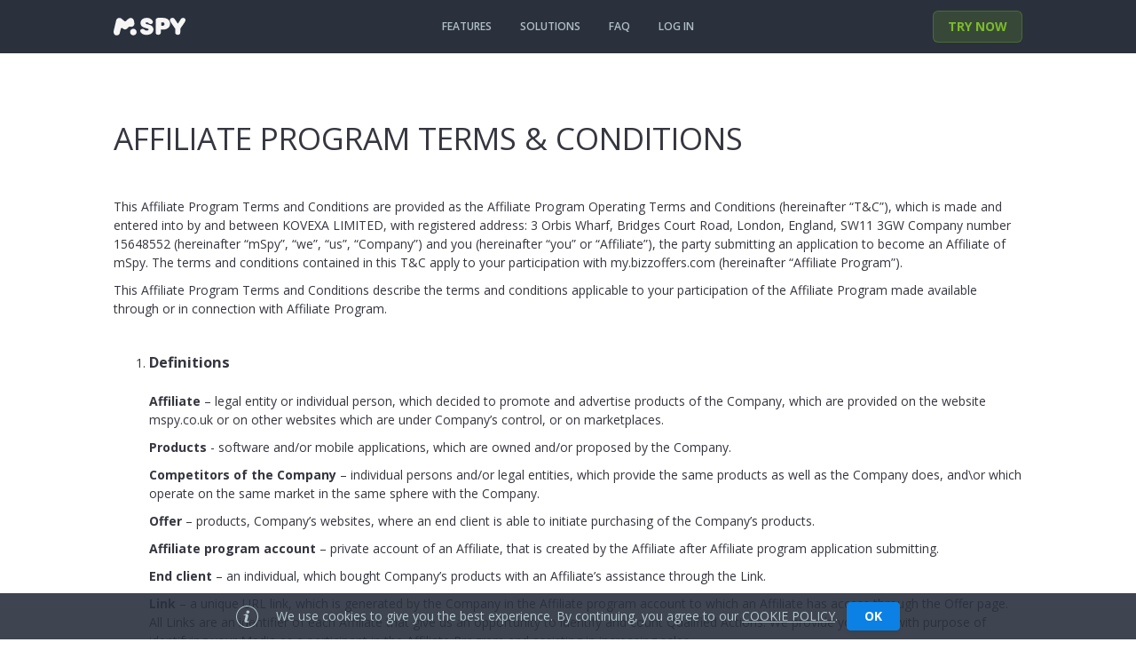

--- FILE ---
content_type: text/html; charset=UTF-8
request_url: https://www.mspy.co.uk/affiliatesprogramtc.html
body_size: 31753
content:
<!DOCTYPE html>
<html  lang="en"  	data-clp="clp-active" >
<head>

	<title>AFFILIATE PROGRAM TERMS & CONDITIONS | mSpy</title>

	<meta name="description" content="This Affiliate Program Terms and Conditions are provided as the Affiliate Program Operating Agreement (the 'Agreement'), which is made and entered into by and between mSpy ('mSpy' or 'we') and you ('you' or 'Affiliate'), the party submitting an application to become an Affiliate of mSpy.">
	<meta charset="utf-8">
	<meta name="viewport" content="width=device-width, initial-scale=1, shrink-to-fit=no">
	<meta http-equiv="X-UA-Compatible" content="IE=edge" />
	<meta name="google-signin-client_id" content="1024931448625-2o80krni070uf4v2pcq5jceh1lbun3ha.apps.googleusercontent.com">

	<meta name="robots" content="noindex,nofollow">
	
	
	<link rel="icon" type="image/x-icon" href="/static/mspyuk/public/favicon.ico" />
	<link rel="apple-touch-icon" sizes="57x57" href="/static/mspyuk/public/apple-touch-icon-57x57.png">
	<link rel="apple-touch-icon" sizes="114x114" href="/static/mspyuk/public/apple-touch-icon-114x114.png">
	<link rel="apple-touch-icon" sizes="72x72" href="/static/mspyuk/public/apple-touch-icon-72x72.png">
	<link rel="apple-touch-icon" sizes="144x144" href="/static/mspyuk/public/apple-touch-icon-144x144.png">
	<link rel="apple-touch-icon" sizes="60x60" href="/static/mspyuk/public/apple-touch-icon-60x60.png">
	<link rel="apple-touch-icon" sizes="120x120" href="/static/mspyuk/public/apple-touch-icon-120x120.png">
	<link rel="apple-touch-icon" sizes="76x76" href="/static/mspyuk/public/apple-touch-icon-76x76.png">
	<link rel="apple-touch-icon" sizes="152x152" href="/static/mspyuk/public/apple-touch-icon-152x152.png">
		<link rel="preconnect" href="https://fonts.gstatic.com" crossorigin />
	<link rel="preconnect" href="https://reviews-widget.mspy.com" crossorigin />
	<link rel="dns-prefetch" href="https://www.google-analytics.com">
	<link rel="dns-prefetch" href="https://www.googletagmanager.com">
	<link rel="dns-prefetch" href="https://static.zdassets.com">
	<link rel="dns-prefetch" href="https://mtechn.zendesk.com">
	<link rel="preload" as="style"
		href="https://fonts.googleapis.com/css2?family=Open+Sans:ital,wght@0,300;0,400;0,600;0,700;0,800;1,300;1,400;1,600;1,700;1,800&display=swap" />
	<link rel="preload" as="style" href="https://reviews-widget.mspy.com/assets/css/common.css" />
		<meta name="robots" content="noindex">		<meta name="google-site-verification" content="ouzeSob1T9Y2PmXN9LrHzHhpeRH_0pumxaaa32qhzt4">
		            <link rel="alternate" hreflang="en" href="https://www.mspy.co.uk/affiliatesprogramtc.html">
        <link rel="alternate" hreflang="x-default" href="https://www.mspy.co.uk/affiliatesprogramtc.html">
			<style>html,body,div,span,applet,object,iframe,h1,h2,h3,h4,h5,h6,p,blockquote,pre,a,abbr,acronym,address,big,cite,code,del,dfn,em,img,ins,kbd,q,s,samp,small,strike,strong,sub,sup,tt,var,b,u,i,center,dl,dt,dd,ol,ul,li,fieldset,form,label,legend,table,caption,tbody,tfoot,thead,tr,th,td,article,aside,canvas,details,embed,figure,figcaption,footer,header,hgroup,menu,nav,output,ruby,section,summary,time,mark,audio,video{margin:0;padding:0;border:0;font:inherit;font-size:100%;vertical-align:baseline}html{line-height:1}ol,ul{list-style:none}table{border-collapse:collapse;border-spacing:0}caption,th,td{text-align:left;font-weight:400;vertical-align:middle}q,blockquote{quotes:none}q:before,q:after,blockquote:before,blockquote:after{content:"";content:none}a img{border:0}article,aside,details,figcaption,figure,footer,header,hgroup,main,menu,nav,section,summary{display:block}a:link,a:visited,a:hover,a:active{text-decoration:none}html,body{font-family:"Open Sans",sans-serif;font-size:14px;color:#35363f}body.language-quest-visible{padding-top:100px}body ol.decimal{list-style:decimal;list-style-position:inside}body span.weight-b{font-weight:700}body span.strong.underline{font-weight:700}body span.underline{text-decoration:underline}body.language-quest-visible{padding-top:100px}.wr{max-width:1024px;margin:0 auto;padding:0 20px}.wr-flex{display:-webkit-flex;display:flex}.wr-flex.wr-flex-center{-webkit-align-items:center;align-items:center}.wr-flex.wr-flex-space-between{-webkit-justify-content:space-between;justify-content:space-between}.disabled-scroll{overflow:hidden}.visually-hidden:not(:focus):not(:active){position:absolute!important;height:1px;width:1px;overflow:hidden;clip:rect(1px 1px 1px 1px);clip:rect(1px,1px,1px,1px);white-space:nowrap}[lang=he] body,[lang=ar] body{direction:rtl}[lang=he] body.home-page,[lang=ar] body.home-page{overflow-x:hidden}[lang=he] .features,[lang=ar] .features{direction:ltr}[lang=he] .features-about__item-title,[lang=he] .features-about__item-text,[lang=ar] .features-about__item-title,[lang=ar] .features-about__item-text{direction:rtl}.error-block{color:#fff}.error-block .l-side p{color:#fff!important;padding:30px 0 10px!important;font-weight:600}.error-block ul a{color:#fff;margin:5px 0;display:inline-block;border-bottom:1px solid transparent;transition:.3s}.error-block ul a:hover{border-color:#fff}.error-block .button-box{margin:30px 0 0 0}.tabs-wr{overflow:hidden;padding:0}.tabs-wr .tab-i{position:absolute;opacity:0;top:0;pointer-events:none;-webkit-transform:translate(0,2%);transform:translate(0,2%);height:0;overflow:hidden}.tabs-wr .tab-i[data-show=true]{position:relative;opacity:1;height:auto;pointer-events:all;transition:.3s;-webkit-transform:translate(0,0);transform:translate(0,0)}.text-box-default ul{padding:10px}.mt30{margin-top:30px}.text-center{text-align:center}.regular-content .main-title:not(:first-child){margin-top:30px}.regular-content .regular-text{font-size:14px;line-height:20px;color:#323a45;margin-bottom:10px}.regular-content .regular-list{list-style-type:disc;margin-left:23px;margin-bottom:10px}.regular-content .regular-list li{margin-bottom:5px;font-size:14px;line-height:20px;color:#323a45}.get-started-gray{background:#f9f9fa}.button{display:-webkit-flex;display:flex;-webkit-align-items:center;align-items:center;-webkit-justify-content:center;justify-content:center;font-size:15px;color:#fff;height:42px;border-radius:6px;transition:.3s;cursor:pointer;outline:0!important;min-width:220px;border:2px solid;font-family:"Open Sans",sans-serif;padding:0 20px;box-sizing:border-box}.button.button-wide{white-space:nowrap}.button i{margin:2px 0 0 10px}.button.button-green{background:#7bbb29;border:2px solid #7bbb29;font-weight:700;text-transform:uppercase}.button.button-green:hover{background:#6da624;border:2px solid #6da624}.button.button-blue{background:#32bae9;border:1px solid #32bae9;font-weight:700;color:#fff;text-transform:uppercase}.button.button-blue:hover{background:#00beff;border:2px solid #00beff}.button.button-green-empty{color:#7bbb29;font-weight:700;border:2px solid #7bbb29;text-transform:uppercase}.button.button-green-empty:hover{background:#7bbb29;color:#fff}.button.button-green-border{min-width:186px;height:42px;border:1px solid #7cb937;font-size:14px;font-weight:600;text-transform:uppercase;background-color:transparent;color:#7cb937}.button.button-green-border:hover{background:#7bbb29;color:#fff}.button.button-blue-empty{color:#32bae9;font-weight:700;border:2px solid #32bae9;text-transform:uppercase}.button.button-blue-empty:hover{background:#32bae9;color:#fff}.button.button-gray.ppl{background-color:#2a313d;border-color:#2a313d;color:#323a45}.button.button-gray.ppl:hover{background-color:#d6d6d6}.button.button-gray.ppl-br{line-height:0;font-size:0;width:100%;min-width:0;padding-bottom:0}.button.button-gray.ppl-br svg{margin-bottom:0!important}.button.button-gray{background-color:#e3e3e3;border-color:#e3e3e3;color:#323a45}.button.button-gray:hover{background-color:#d6d6d6}button.button{display:inline-block;font-family:"Open Sans",sans-serif;padding:0 0 2px 0}button.button span{display:inline-block;vertical-align:middle}button.button i{display:inline-block;vertical-align:middle;font-size:0}button.button .fa{font-size:14px;margin:0 5px 0 0}.button-box{display:-webkit-flex;display:flex;-webkit-align-items:center;align-items:center}.button-box.with-demo>span{color:#8b8b8b;margin:0 10px;font-weight:700}.button-box.center{-webkit-justify-content:center;justify-content:center}.button-box .button-green-border{margin-left:15px}.demo-link{color:#32bae9;text-transform:uppercase;transition:.3s;font-weight:700}.demo-link:hover{color:#299cc3}section{padding:65px 0;box-sizing:border-box}.s-title{text-transform:uppercase;margin:0 0 34px;font-weight:700}.s-title.center{text-align:center}.main-title{color:#323a45;font-size:18px;text-transform:uppercase;line-height:1.4;font-weight:700;text-align:center;margin:0 0 35px 0}.buy-now-button{line-height:32px;font-size:11px;color:#79bd12;border:1px solid #79bd12;border-radius:6px;padding:0 25px;cursor:pointer;transition:.3s;white-space:nowrap;text-transform:uppercase}.buy-now-button:hover{background:#79bd12;color:#fff;border-color:#79bd12}.buy-now-button.hovered{background:#79bd12;color:#fff;border-color:#79bd12}[lang=it] .buy-now-button{padding:0 22px}[lang=pt] .buy-now-button{padding:0 17px}[lang=tr] .buy-now-button{padding:0 15px}.try-now-button{line-height:32px;font-size:11px;color:#7bbb29;border:1px solid rgba(123,187,41,.3);background:rgba(123,187,41,.17);border-radius:6px;padding:0 20px;cursor:pointer;transition:.3s;letter-spacing:.4px;font-weight:700;white-space:nowrap;text-transform:uppercase}.try-now-button:hover,.try-now-button.hovered{color:#fff;background:#7bbb29;border-color:#7bbb29}.page-head{padding:90px 0 0 0;color:#323a45;text-align:center}.page-head h1{font-size:40px;margin:0 0 30px 0}.page-head h4{font-size:16px;line-height:1.5;max-width:760px;margin:0 auto}.start-monitoring-now{background:#f9f9fa}.start-monitoring-now.white{background:#fff}.start-monitoring-now .button-box{-webkit-align-items:center;align-items:center;-webkit-justify-content:center;justify-content:center}.start-monitoring-now .button-box>a{margin:0 8px}.title-icon{margin:0 0 10px 0}.marked-list-blue.double{display:-webkit-flex;display:flex;-webkit-flex-wrap:wrap;flex-wrap:wrap;-webkit-justify-content:space-between;justify-content:space-between}.marked-list-blue.double li{-webkit-flex-basis:40%;flex-basis:40%}.marked-list-blue li{position:relative;padding:0 0 0 20px;color:#323a45;margin:0 0 20px 0;line-height:1.4}.marked-list-blue li:before{content:"";background:url(/static/mspyuk/public/assets/images/marked-list/check-blue.svg);background-size:100% 100%;width:20px;height:20px;position:absolute;left:-6px;top:0}.get-started.drop-marg{padding:60px 0}.get-started .button-box{display:-webkit-flex;display:flex;-webkit-justify-content:center;justify-content:center}.get-started .button-box a{margin:0 5px}.input-checkbox-box{position:relative;margin:5px 0}.input-checkbox-box input{height:100%;width:100%;opacity:0;cursor:pointer;position:absolute;top:0;left:0;right:0;bottom:0}.input-checkbox-box input:checked+label:after{opacity:1;-webkit-transform:scale(1);transform:scale(1)}.input-checkbox-box span.error{pointer-events:none}.input-checkbox-box label{cursor:pointer;pointer-events:none;margin:6px 0;padding:0 0 0 20px;position:relative;display:inline-block;line-height:1.2}.input-checkbox-box label a{color:#49bff3;pointer-events:all}.input-checkbox-box label:before{content:"";width:14px;height:14px;border:1px solid #c2c7ca;margin:0 10px 0 0;box-sizing:border-box;position:absolute;border-radius:2px;left:0;top:0}.input-checkbox-box label:after{content:"";position:absolute;top:4px;left:4px;width:6px;height:6px;background:#323a45;box-sizing:border-box;transition:.3s;-webkit-transform:scale(0);transform:scale(0);opacity:0;border-radius:1px}.input-radio-box{position:relative;margin:5px 0}.input-radio-box input{height:16px;width:100%;opacity:0;cursor:pointer}.input-radio-box input:checked+label:after{opacity:1;-webkit-transform:scale(1);transform:scale(1)}.input-radio-box label{cursor:pointer;pointer-events:none;margin:6px 0;position:absolute;top:0;left:0;right:0;bottom:0;padding:0 0 0 20px}.input-radio-box label:before{content:"";width:14px;height:14px;border:1px solid #c2c7ca;margin:0 10px 0 0;box-sizing:border-box;border-radius:50%;position:absolute;left:0;top:0}.input-radio-box label:after{content:"";position:absolute;top:4px;left:4px;width:6px;height:6px;background:#323a45;box-sizing:border-box;border-radius:50%;transition:.3s;-webkit-transform:scale(0);transform:scale(0);opacity:0}.b-title{font-size:100px;margin:0 0 20px 0}.m-title{font-size:26px}.italic{font-style:italic}.fs13{font-size:13px!important}[lang=ar] .input-checkbox-box label{padding:0 20px 0 0}[lang=ar] .input-checkbox-box label:before{left:auto;right:0;margin-right:0}[lang=ar] .input-checkbox-box label:after{left:auto;right:4px}button[type=submit]:disabled{pointer-events:none}.trustpilot-widget{position:relative;width:100%;top:50%}@media (min-width:960px){.trustpilot-widget{-webkit-transform:translateY(-50%);transform:translateY(-50%)}}@-webkit-keyframes pulse{0%{box-shadow:0 0 0 0 rgba(124,185,55,.4)}70%{box-shadow:0 0 0 10px transparent}to{box-shadow:0 0 0 0 transparent}}@keyframes pulse{0%{box-shadow:0 0 0 0 rgba(124,185,55,.4)}70%{box-shadow:0 0 0 10px transparent}to{box-shadow:0 0 0 0 transparent}}@-webkit-keyframes pulse-fast{0%{box-shadow:0 0 0 0 rgba(124,185,55,.2)}to{box-shadow:0 0 0 35px transparent}}@keyframes pulse-fast{0%{box-shadow:0 0 0 0 rgba(124,185,55,.2)}to{box-shadow:0 0 0 35px transparent}}@-webkit-keyframes pulse-white{0%{box-shadow:0 0 0 0 transparent;-webkit-transform:scale(1);transform:scale(1)}50%{box-shadow:0 0 0 2px #fff;-webkit-transform:scale(1.13);transform:scale(1.13)}to{box-shadow:0 0 0 0 transparent;-webkit-transform:scale(1);transform:scale(1)}}@keyframes pulse-white{0%{box-shadow:0 0 0 0 transparent;-webkit-transform:scale(1);transform:scale(1)}50%{box-shadow:0 0 0 2px #fff;-webkit-transform:scale(1.13);transform:scale(1.13)}to{box-shadow:0 0 0 0 transparent;-webkit-transform:scale(1);transform:scale(1)}}@-webkit-keyframes flipInX{0%{-webkit-transform:perspective(400px) rotate3d(1,0,0,90deg);transform:perspective(400px) rotate3d(1,0,0,90deg);-webkit-animation-timing-function:ease-in;animation-timing-function:ease-in;opacity:0}40%{-webkit-transform:perspective(400px) rotate3d(1,0,0,-20deg);transform:perspective(400px) rotate3d(1,0,0,-20deg);-webkit-animation-timing-function:ease-in;animation-timing-function:ease-in}60%{-webkit-transform:perspective(400px) rotate3d(1,0,0,10deg);transform:perspective(400px) rotate3d(1,0,0,10deg);opacity:1}80%{-webkit-transform:perspective(400px) rotate3d(1,0,0,-5deg);transform:perspective(400px) rotate3d(1,0,0,-5deg)}to{-webkit-transform:perspective(400px);transform:perspective(400px)}}@keyframes flipInX{0%{-webkit-transform:perspective(400px) rotate3d(1,0,0,90deg);transform:perspective(400px) rotate3d(1,0,0,90deg);-webkit-animation-timing-function:ease-in;animation-timing-function:ease-in;opacity:0}40%{-webkit-transform:perspective(400px) rotate3d(1,0,0,-20deg);transform:perspective(400px) rotate3d(1,0,0,-20deg);-webkit-animation-timing-function:ease-in;animation-timing-function:ease-in}60%{-webkit-transform:perspective(400px) rotate3d(1,0,0,10deg);transform:perspective(400px) rotate3d(1,0,0,10deg);opacity:1}80%{-webkit-transform:perspective(400px) rotate3d(1,0,0,-5deg);transform:perspective(400px) rotate3d(1,0,0,-5deg)}to{-webkit-transform:perspective(400px);transform:perspective(400px)}}.custom-icon{display:inline-block;width:16px;height:16px;stroke-width:0;stroke:currentColor;fill:currentColor}.button-custom{font-family:"Open Sans",Arial,Helvetica Neue,Helvetica,sans-serif;font-size:14px;font-weight:700;text-transform:uppercase;display:-webkit-inline-flex;display:inline-flex;-webkit-align-items:center;align-items:center;-webkit-justify-content:center;justify-content:center;height:48px;padding-left:16px;padding-right:16px;padding-top:0;padding-bottom:0;border-radius:8px;border:1px solid transparent;background-color:transparent;cursor:pointer;box-shadow:0 8px 16px rgba(42,49,61,.12);transition:background-color .225s ease,border-color .225s ease,color .225s ease}.button-custom.animated{-webkit-animation:pulse-fast 3s infinite;animation:pulse-fast 3s infinite}.button-custom:focus:not(:focus-visible){outline:0}.button-custom:focus-visible{outline:0;box-shadow:0 0 0 1px #c8ffb5,0 0 0 4px rgba(123,187,41,.4);border-radius:8px}.button-custom--green{color:#fff;background-color:#7bbb29;border-color:#7bbb29}@media (min-width:992px){.button-custom--green:hover{background-color:#6caa1c;border-color:#6caa1c}}.button-custom--green:active{background-color:rgba(123,187,41,.8);border-color:rgba(123,187,41,.8)}.button-custom--blue{color:#fff;background-color:#0b80e5;border-color:#0b80e5}@media (min-width:992px){.button-custom--blue:hover{background-color:#0070d7;border-color:#0070d7}}.button-custom--blue:active{background-color:rgba(11,128,229,.8);border-color:rgba(11,128,229,.8)}.button-custom--try-button{color:#7bbb29;height:36px;padding-left:10px;padding-right:10px;border-radius:6px;background-color:rgba(123,187,41,.17);border-color:rgba(123,187,41,.3)}@media (min-width:992px){.button-custom--try-button{padding-left:16px;padding-right:16px}}@media (min-width:992px){.button-custom--try-button:hover{color:#fff;background-color:#7bbb29;border-color:#7bbb29}}.button-custom--try-button:active{color:rgba(255,255,255,.8);background-color:rgba(123,187,41,.8);border-color:rgba(123,187,41,.8)}.button-custom--border-blue{box-shadow:none;color:#0b80e5;border-color:#0b80e5}@media (min-width:992px){.button-custom--border-blue:hover{color:#fff;background-color:#0b80e5}}.button-custom--border-blue:active{color:rgba(11,128,229,.8);background-color:transparent;border-color:rgba(11,128,229,.8)}.button-custom--border-green{box-shadow:none;color:#7bbb29;border-color:#7bbb29}@media (min-width:992px){.button-custom--border-green:hover{color:#fff;background-color:#7bbb29}}.button-custom--border-green:active{color:rgba(123,187,41,.8);background-color:transparent;border-color:rgba(123,187,41,.8)}.button-demo{font-family:"Open Sans",Arial,Helvetica Neue,Helvetica,sans-serif;font-size:14px;font-weight:600;color:#7bbb29;display:-webkit-inline-flex;display:inline-flex;-webkit-align-items:center;align-items:center;height:48px;padding-left:12px;padding-right:12px;transition:color .225s ease}.button-demo__remote-access{border-radius:8px;border:1px solid rgba(255,255,255,.6);background-color:#1786e5;color:#fff;display:-webkit-flex;display:flex;padding:12px 15px;-webkit-justify-content:center;justify-content:center;-webkit-align-items:center;align-items:center;gap:12px;transition:background-color .225s ease,border-color .225s ease,color .225s ease}@media (min-width:992px){.button-demo__remote-access:hover{color:#fff;background-color:#7bbb29;border-color:rgba(123,187,41,.8)}}.button-demo__remote-access:active{color:rgba(123,187,41,.8);background-color:#7bbb29;border-color:rgba(123,187,41,.8)}.button-demo:focus:not(:focus-visible){outline:0}.button-demo:focus-visible{outline:0;box-shadow:0 0 0 1px #c8ffb5,0 0 0 4px rgba(123,187,41,.4);border-radius:8px}@media (min-width:992px){.button-demo:hover{color:#6caa1c}}.button-demo:active{color:rgba(108,170,28,.8)}.button-demo__icon{-webkit-flex-shrink:0;flex-shrink:0;width:20px;height:20px;margin-right:12px}[lang=ar] .button-demo__icon{margin-right:initial;margin-left:12px}.button-scroll-top{font:inherit;margin:0;overflow:visible;text-transform:none;-webkit-tap-highlight-color:transparent;cursor:pointer;-webkit-appearance:none;-moz-appearance:none;appearance:none;background:0 0;padding:0;border:0;border-radius:0;line-height:1;font-size:0;line-height:0;position:fixed;bottom:70px;right:20px;display:none;-webkit-align-items:center;align-items:center;-webkit-justify-content:center;justify-content:center;padding:0;width:48px;height:48px;border-radius:100%;background-color:#2b323d;border:1px solid #b4c6ce;-webkit-backface-visibility:visible!important;backface-visibility:visible!important;-webkit-animation-name:flipInX;animation-name:flipInX;-webkit-animation-duration:600ms;animation-duration:600ms;-webkit-animation-fill-mode:both;animation-fill-mode:both;z-index:4}.button-scroll-top:hover,.button-scroll-top:active{background-color:#333c49}.button-scroll-top.is-scrolled{display:-webkit-flex;display:flex}.button-scroll-top__icon{width:20px;height:20px;fill:#fff}.language.is-open .language__box{opacity:1;pointer-events:auto}.language.is-open .language__button{color:#fff;background-color:#222830}.language.is-open .language__arrow-icon{-webkit-transform:rotate(180deg);transform:rotate(180deg)}@media (min-width:992px){.language:hover .language__box{opacity:1;pointer-events:auto}.language:hover .language__button{color:#fff;background-color:#222830}.language:hover .language__arrow-icon{-webkit-transform:rotate(180deg);transform:rotate(180deg)}}.language__button{font:inherit;margin:0;overflow:visible;text-transform:none;-webkit-tap-highlight-color:transparent;cursor:pointer;-webkit-appearance:none;-moz-appearance:none;appearance:none;background:0 0;padding:0;border:0;border-radius:0;line-height:1;font-family:"Open Sans",Arial,Helvetica Neue,Helvetica,sans-serif;font-size:14px;font-weight:700;text-transform:uppercase;color:#b2bcd2;display:-webkit-flex;display:flex;-webkit-align-items:center;align-items:center;height:60px;padding-left:10px;padding-right:10px;transition:background-color .225s ease,color .225s ease}.language__button:focus-visible{outline:0;box-shadow:0 0 0 1px #c8ffb5,0 0 0 4px rgba(123,187,41,.4);border-radius:8px}@media (min-width:992px){.language__button{padding-left:16px;padding-right:16px}}.language__earth-icon{display:none;-webkit-flex-shrink:0;flex-shrink:0;-webkit-margin-end:4px;margin-inline-end:4px}@media (min-width:640px){.language__earth-icon{display:block;-webkit-margin-end:8px;margin-inline-end:8px}}.language__arrow-icon{width:10px;height:10px;-webkit-margin-start:5px;margin-inline-start:5px;transition:-webkit-transform .225s ease;transition:transform .225s ease;transition:transform .225s ease, -webkit-transform .225s ease}@media (min-width:640px){.language__arrow-icon{-webkit-margin-start:10px;margin-inline-start:10px}}.language__box{position:absolute;top:100%;inset-inline-start:0;padding:16px;width:100%;height:calc(100vh - 60px);opacity:0;pointer-events:none;background-color:#222830;transition:all .225s ease;z-index:999}@media (min-width:640px){.language__box{max-width:320px;inset-inline-start:initial;inset-inline-end:0;height:initial}}@media (min-width:992px){.language__box{inset-inline-end:20px;max-width:242px;padding:8px}}.language__list{display:grid;-webkit-column-gap:16px;-moz-column-gap:16px;column-gap:16px;grid-template-columns:1fr 1fr}@media (min-width:992px){.language__list{-webkit-column-gap:initial;-moz-column-gap:initial;column-gap:initial}}.language__link{font-size:14px;color:#b0bec5;display:-webkit-flex;display:flex;-webkit-align-items:center;align-items:center;height:40px;padding-left:16px;padding-right:16px;transition:background-color .225s ease,color .225s ease}@media (min-width:992px){.language__link:hover{background-color:#2b323e}}.language__link:active{color:#fff;background:rgba(43,50,62,.5)}.language__link.is-active{color:#fff}@media (min-width:992px){.language__link{white-space:nowrap;height:32px;padding-left:8px;padding-right:8px}}.nav{position:fixed;top:60px;right:0;left:0;bottom:0;z-index:999;overflow:auto;background-color:transparent;padding:16px;opacity:0;pointer-events:none;transition:opacity .225s ease}@media (min-width:640px){.nav{left:initial;width:320px;height:540px}}.nav.is-opened{opacity:1;-webkit-transform:translate(0,0);transform:translate(0,0);pointer-events:auto;background-color:#222830}@media (min-width:992px){.nav{position:absolute;padding:0;margin-left:auto;margin-right:auto;width:auto;height:60px;opacity:1;top:0;right:auto;bottom:auto;left:50%;-webkit-transform:translateX(-50%);transform:translateX(-50%);pointer-events:auto;transition:none;overflow:visible;box-shadow:none}}@media (min-width:992px){.nav__items{display:-webkit-flex;display:flex}}.nav__item.is-open .nav__link{color:#fff;background-color:#2b323e}.nav__item.is-open .nav__arrow-icon{-webkit-transform:rotate(180deg);transform:rotate(180deg)}@media (min-width:992px){.nav__item{position:relative}.nav__item:first-child{-webkit-order:2;order:2}}@media (min-width:992px){.nav__item:hover .nav__link{color:#fff}}.nav__item:active .nav__link{background:rgba(34,40,48,.5)}@media (min-width:992px){.nav__item--sub:hover .nav__link{background-color:#222830}.nav__item--sub:hover .nav__sub-items{opacity:1;pointer-events:auto}}.nav__item.mob{display:block}@media (min-width:992px){.nav__item.mob{display:none}}.nav__item.desktop{display:none}@media (min-width:992px){.nav__item.desktop{display:block}}.nav__link{font:inherit;margin:0;overflow:visible;text-transform:none;-webkit-tap-highlight-color:transparent;cursor:pointer;-webkit-appearance:none;-moz-appearance:none;appearance:none;background:0 0;padding:0;border:0;border-radius:0;line-height:1;font-family:"Open Sans",Arial,Helvetica Neue,Helvetica,sans-serif;font-size:12px;font-weight:600;text-transform:uppercase;white-space:nowrap;color:#b0bec5;display:-webkit-flex;display:flex;-webkit-align-items:center;align-items:center;-webkit-justify-content:space-between;justify-content:space-between;padding-left:16px;padding-right:16px;padding-top:10px;padding-bottom:10px;width:100%;min-height:40px;border-bottom:1px solid #2b323e;transition:background-color .225s ease,color .225s ease}@media (min-width:992px){.nav__link{display:-webkit-flex;display:flex;-webkit-align-items:center;align-items:center;-webkit-justify-content:initial;justify-content:initial;min-height:initial;width:initial;border:initial;padding-top:initial;padding-bottom:initial;height:60px}}.nav__link.demo{color:#7bbb29}.nav__arrow-icon{pointer-events:none;-webkit-flex-shrink:0;flex-shrink:0;width:10px;height:10px;-webkit-margin-start:10px;margin-inline-start:10px;transition:-webkit-transform .225s ease;transition:transform .225s ease;transition:transform .225s ease, -webkit-transform .225s ease}@media (min-width:992px){.nav__arrow-icon{display:none}}.nav__sub-items{display:none}@media (min-width:992px){.nav__sub-items{padding:8px;display:block;position:absolute;top:100%;inset-inline-start:0;opacity:0;pointer-events:none;background-color:#222830;transition:all .225s ease}}.nav__sub-link{font-size:14px;color:#b0bec5;display:-webkit-flex;display:flex;-webkit-align-items:center;align-items:center;padding-left:16px;padding-right:16px;padding-top:10px;padding-bottom:10px;min-height:40px}.nav__sub-link--all{font-weight:700}.nav__sub-link.is-active{color:#fff}@media (min-width:992px){.nav__sub-link{min-height:32px;padding:8px;white-space:nowrap;transition:background-color .225s ease,color .225s ease}}@media (min-width:992px){.nav__sub-link:hover{background-color:#2b323e}}.nav__sub-link:active{color:#fff;background-color:rgba(43,50,62,.5)}@media (max-width:991px){.home-page-md22 .countdown.active+.header__wrapper .nav,.home-page-fd22 .countdown.active+.header__wrapper .nav,.st22 .countdown.active+.header__wrapper .nav{top:180px}}@media (max-width:767px){.home-page-md22 .countdown.active+.header__wrapper .nav,.home-page-fd22 .countdown.active+.header__wrapper .nav,.st22 .countdown.active+.header__wrapper .nav{top:230px}}@media (max-width:991px){.home-page-md22 .countdown.hidden+.header__wrapper .nav,.home-page-fd22 .countdown.hidden+.header__wrapper .nav,.st22 .countdown.hidden+.header__wrapper .nav{top:60px}}.hamburger{font:inherit;margin:0;overflow:visible;text-transform:none;-webkit-tap-highlight-color:transparent;cursor:pointer;-webkit-appearance:none;-moz-appearance:none;appearance:none;background:0 0;padding:0;border:0;border-radius:0;line-height:1;font-size:0;display:inline-block;transition-timing-function:linear;transition-duration:.15s;transition-property:opacity,background-color,-webkit-filter;transition-property:opacity,filter,background-color;transition-property:opacity,filter,background-color,-webkit-filter;color:inherit;background-color:transparent}.hamburger.is-active{background-color:#222830}.hamburger__box{position:relative;display:-webkit-inline-flex;display:inline-flex;-webkit-justify-content:center;justify-content:center;padding-top:4px;padding-bottom:4px;padding-left:2px;padding-right:2px;width:46px;height:60px}.hamburger__inner{top:50%;display:block;margin-top:-1px}.hamburger__inner:after,.hamburger__inner:before{display:block;content:""}.hamburger__inner:after{bottom:-6px}.hamburger__inner:before{top:-6px}.hamburger__inner,.hamburger__inner:after,.hamburger__inner:before{position:absolute;width:16px;height:2px;transition-timing-function:ease;transition-duration:.15s;transition-property:-webkit-transform;transition-property:transform;transition-property:transform, -webkit-transform;border-radius:4px;background-color:#afb6d7}.hamburger.is-active .hamburger__inner{background-color:#b0bec5}.hamburger.is-active .hamburger__inner:before,.hamburger.is-active .hamburger__inner:after{background-color:#b0bec5}.hamburger--spin .hamburger__inner{transition-timing-function:cubic-bezier(.55,.055,.675,.19);transition-duration:.22s}.hamburger--spin .hamburger__inner:before{transition:top .1s ease-in .25s,opacity .1s ease-in}.hamburger--spin .hamburger__inner:after{transition:bottom .1s ease-in .25s,-webkit-transform .22s cubic-bezier(.55,.055,.675,.19);transition:bottom .1s ease-in .25s,transform .22s cubic-bezier(.55,.055,.675,.19);transition:bottom .1s ease-in .25s,transform .22s cubic-bezier(.55,.055,.675,.19),-webkit-transform .22s cubic-bezier(.55,.055,.675,.19)}.hamburger--spin.is-active .hamburger__inner{background-color:#fff;transition-delay:.12s;transition-timing-function:cubic-bezier(.215,.61,.355,1);-webkit-transform:rotate(225deg);transform:rotate(225deg)}.hamburger--spin.is-active .hamburger__inner:before{background-color:#fff;top:0;opacity:0;transition:top .1s ease-out,opacity .1s ease-out .12s}.hamburger--spin.is-active .hamburger__inner:after{background-color:#fff;bottom:0;-webkit-transform:rotate(-90deg);transform:rotate(-90deg);transition:bottom .1s ease-out,-webkit-transform .22s cubic-bezier(.215,.61,.355,1) .12s;transition:bottom .1s ease-out,transform .22s cubic-bezier(.215,.61,.355,1) .12s;transition:bottom .1s ease-out,transform .22s cubic-bezier(.215,.61,.355,1) .12s,-webkit-transform .22s cubic-bezier(.215,.61,.355,1) .12s}.social{display:inline-grid;-webkit-column-gap:16px;-moz-column-gap:16px;column-gap:16px;grid-template-columns:repeat(4,32px)}@media (min-width:640px){.social{-webkit-column-gap:8px;-moz-column-gap:8px;column-gap:8px}}.social__link{width:32px;height:32px;display:-webkit-flex;display:flex;-webkit-align-items:center;align-items:center;-webkit-justify-content:center;justify-content:center;border-radius:50%}.social__link--facebook{background-color:#0072f6}.social__link--twitter{background-color:#1da1f2}.social__link--youtube{background-color:#f22424}.social__link--instagram{background-image:linear-gradient(180deg,#fec071 0,#fa5143 50%,#d03b99 100%),linear-gradient(0deg,#bcc4d1,#bcc4d1),linear-gradient(0deg,#e09b3d .46%,#c74c4d 22.72%,#c21975 60.76%,#7024c4 93.22%)}.social__link:focus-visible{outline:0;box-shadow:0 0 0 1px #c8ffb5,0 0 0 4px rgba(123,187,41,.4);border-radius:8px}.social__icon{color:#fff}.navigation__group{border-bottom:1px solid #e6e8f2}@media (min-width:992px){.navigation__group{border-bottom:0 none}}.navigation__group--contact-us{margin-top:40px;border:0}@media (min-width:640px){.navigation__group--contact-us{margin-top:initial;grid-column:2;grid-row:1/-1}}@media (min-width:992px){.navigation__group--contact-us{grid-column:initial;grid-row:initial}}.navigation__group.is-open .navigation__arrow{-webkit-transform:rotate(180deg);transform:rotate(180deg)}.navigation__list{display:none;margin-bottom:5px}@media (min-width:992px){.navigation__list{display:block}}.navigation__item{color:#546e7a}.navigation__headline{display:-webkit-flex;display:flex;-webkit-align-items:center;align-items:center;-webkit-justify-content:space-between;justify-content:space-between;padding-top:10px;padding-bottom:10px}.navigation__arrow{pointer-events:none;width:12px;height:12px;color:#0b80e5;transition:-webkit-transform .225s ease;transition:transform .225s ease;transition:transform .225s ease, -webkit-transform .225s ease}@media (min-width:992px){.navigation__arrow{display:none}}.navigation__link{font-size:13px;line-height:18px;color:#546e7a;display:inline-block;min-height:26px;padding-top:4px;padding-bottom:4px;position:relative;transition:color .225s ease}@media (min-width:992px){.navigation__link:hover{color:#0b80e5;text-decoration:underline;-webkit-text-decoration-skip-ink:none;text-decoration-skip-ink:none}}.navigation__link:active{color:#005fb3}.contact-us{margin-top:16px}@media (min-width:992px){.contact-us{margin-top:4px}}.contact-us__item{color:#546e7a;display:-webkit-flex;display:flex;-webkit-justify-content:space-between;justify-content:space-between}.contact-us__item:not(:first-child){margin-top:8px}.contact-us__name{font-size:10px;line-height:16px}.contact-us__country{font-size:12px;font-weight:700;line-height:18px}.contact-us__number{font-size:13px;line-height:18px;color:#546e7a;white-space:nowrap}.payment__list{margin-top:5px;display:-webkit-flex;display:flex;-webkit-flex-wrap:wrap;flex-wrap:wrap;-webkit-align-items:center;align-items:center;-webkit-justify-content:center;justify-content:center;max-width:288px;margin-left:auto;margin-right:auto}@media (min-width:640px){.payment__list{max-width:initial}}@media (min-width:992px){.payment__list{-webkit-justify-content:flex-start;justify-content:flex-start}}.payment__figure{display:-webkit-flex;display:flex;-webkit-align-items:center;align-items:center;-webkit-justify-content:center;justify-content:center;width:48px;height:32px;background-color:#eff2f6;border-radius:4px;margin:5px}@media (min-width:992px){.payment__figure:first-child{-webkit-margin-start:initial;margin-inline-start:initial;-webkit-margin-end:initial;margin-inline-end:initial}.payment__figure:not(:first-child){-webkit-margin-start:10px;margin-inline-start:10px;-webkit-margin-end:initial;margin-inline-end:initial}}.approved__list{margin-top:10px;display:-webkit-flex;display:flex;-webkit-justify-content:center;justify-content:center}@media (min-width:992px){.approved__list{-webkit-justify-content:flex-end;justify-content:flex-end}}.approved__figure{display:-webkit-flex;display:flex;-webkit-align-items:center;align-items:center;-webkit-justify-content:center;justify-content:center;padding-left:10px;padding-right:10px;height:32px;background-color:#eff2f6;border-radius:4px}.approved__figure:not(:first-child){-webkit-margin-start:10px;margin-inline-start:10px}.cookie-info{box-sizing:border-box;display:block;background:rgba(42,49,61,.9);color:#b6c7cf;position:fixed;bottom:0;left:0;right:0;z-index:1000001;padding-top:10px;padding-bottom:10px}.cookie-info *,.cookie-info :before,.cookie-info :after{box-sizing:inherit}.cookie-info.is-disabled{display:none}.cookie-info__wrap{display:-webkit-flex;display:flex;-webkit-justify-content:center;justify-content:center;-webkit-align-items:center;align-items:center}.cookie-info__text{font-size:13px;line-height:18px;font-weight:400}@media (min-width:992px){.cookie-info__text{font-size:14px}}.cookie-info a{color:#b6c7cf;text-decoration:underline;text-transform:capitalize}.cookie-info__icon{display:none;-webkit-margin-end:20px;margin-inline-end:20px;width:25px;height:25px;-webkit-flex-shrink:0;flex-shrink:0;color:#b6c7cf}@media (min-width:992px){.cookie-info__icon{display:block}}.cookie-info__button{font-size:14px;height:32px;line-height:28px;min-width:60px;width:auto;padding-left:10px;padding-right:10px;border-radius:4px;-webkit-margin-start:10px;margin-inline-start:10px;box-shadow:0 2px 4px 0 rgba(0,0,0,.08);-webkit-flex-shrink:0;flex-shrink:0}.wrapper{max-width:1056px;width:100%;padding-left:16px;padding-right:16px;margin-left:auto;margin-right:auto}@media (min-width:801px){.wrapper{max-width:1064px;padding-left:20px;padding-right:20px}}.header{box-sizing:border-box;min-width:initial;min-height:60px;position:-webkit-sticky;position:sticky;top:0;z-index:999999;background-color:#2a313d}.header *,.header :before,.header :after{box-sizing:inherit}.header__wrapper{display:grid;grid-template-columns:1fr repeat(3,auto);-webkit-align-items:center;align-items:center;min-height:inherit;position:relative}@media (min-width:992px){.header__wrapper{grid-template-columns:1fr repeat(2,auto)}}.header__logo{-webkit-margin-end:auto;margin-inline-end:auto}.header__logo:focus-visible{outline:0;box-shadow:0 0 0 1px #c8ffb5,0 0 0 4px rgba(123,187,41,.4);border-radius:8px}.header__logo-icon{display:block;width:68px;color:#f5f5f5}@media (min-width:992px){.header__logo-icon{width:81px;height:20px}}.header__try-button{-webkit-margin-start:10px;margin-inline-start:10px;-webkit-animation:pulse 3s ease-in-out infinite;animation:pulse 3s ease-in-out infinite}.header__hamburger{-webkit-margin-end:-16px;margin-inline-end:-16px;-webkit-margin-start:10px;margin-inline-start:10px}.header__hamburger:focus-visible{outline:0;box-shadow:0 0 0 1px #c8ffb5,0 0 0 4px rgba(123,187,41,.4);border-radius:8px}@media (min-width:992px){.header__hamburger{display:none}}.footer{box-sizing:border-box;line-height:initial;background-color:#fff}.footer *,.footer :before,.footer :after{box-sizing:inherit}.footer__wrapper{padding-top:16px;padding-bottom:16px}.footer__top{min-width:initial;text-align:center;padding-bottom:20px;border-bottom:1px solid #e6e8f2}@media (min-width:640px){.footer__top{display:grid;grid-template-columns:repeat(2,auto);-webkit-align-items:center;align-items:center;-webkit-justify-content:space-between;justify-content:space-between;position:relative;padding-bottom:28px;padding-top:8px}}.footer__logo-icon{width:122px;height:30px;color:#00b0ff;display:block;margin-left:auto;margin-right:auto}@media (min-width:640px){.footer__logo-icon{margin-left:initial;margin-right:initial}}.footer__tagline{font-size:18px;font-weight:700;line-height:24px;letter-spacing:-.4px;color:#546e7a;display:-webkit-flex;display:flex;-webkit-flex-direction:column;flex-direction:column;margin-top:24px}[lang=ar] .footer__tagline{direction:ltr}@media (min-width:640px){.footer__tagline{-webkit-flex-direction:row;flex-direction:row;margin-top:initial;position:absolute;left:50%;top:12px;-webkit-transform:translateX(-50%);transform:translateX(-50%)}.footer__tagline span:nth-child(2){padding-left:3px}}.footer__social{margin-top:24px}@media (min-width:640px){.footer__social{margin-top:initial}}.footer__navigation{margin-top:20px}@media (min-width:640px){.footer__navigation{display:grid;-webkit-column-gap:30px;-moz-column-gap:30px;column-gap:30px;grid-template-columns:1fr 1fr;grid-template-rows:repeat(5,auto)}}@media (min-width:992px){.footer__navigation{grid-template-columns:repeat(4,1fr) 260px;grid-template-rows:initial}}.footer__payment-approval{margin-top:50px}@media (min-width:992px){.footer__payment-approval{display:grid;grid-template-columns:repeat(2,auto);-webkit-justify-content:space-between;justify-content:space-between;padding-top:20px;border-top:1px solid rgba(175,182,215,.2);margin-top:20px}}.footer__approved{margin-top:25px}@media (min-width:992px){.footer__approved{margin-top:initial}}.footer__headline{letter-spacing:-.2px;font-weight:600;color:#546e7a}.footer__headline--main{font-size:16px;line-height:22px}.footer__headline--secondary{font-size:14px;line-height:20px;text-align:center}@media (min-width:992px){.footer__headline--payment{text-align:start}}@media (min-width:992px){.footer__headline--approved{text-align:end}[lang=he] .footer__headline--approved,[lang=ar] .footer__headline--approved{text-align:right}}.footer__disclaimer{font-size:10px;line-height:16px;color:#b0bec5;text-align:center;margin-top:15px;padding-top:20px;border-top:1px solid #e6e8f2}.footer__disclaimer.is-more .footer__disclaimer-short{display:none}.footer__disclaimer.is-more .footer__disclaimer-full{display:block;text-align:start}.footer__disclaimer-button{font:inherit;margin:0;overflow:visible;text-transform:none;-webkit-tap-highlight-color:transparent;cursor:pointer;-webkit-appearance:none;-moz-appearance:none;appearance:none;background:0 0;padding:0;border:0;border-radius:0;line-height:1;font-weight:700;color:#b0bec5}.footer__disclaimer-full{display:none}.footer__bottom{margin-top:20px;padding-top:20px;border-top:1px solid #e6e8f2}@media (min-width:992px){.footer__bottom{display:grid;grid-template-columns:repeat(2,auto);-webkit-justify-content:space-between;justify-content:space-between}}.footer__address{font-size:10px;line-height:16px;color:#b0bec5;text-align:center}.footer__address span:nth-child(2){-webkit-padding-start:3px;padding-inline-start:3px}@media (min-width:992px){.footer__address{display:-webkit-flex;display:flex;-webkit-flex-direction:column;flex-direction:column;text-align:start}.footer__address span:nth-child(2){-webkit-padding-start:initial;padding-inline-start:initial}}.footer__copyrights{font-size:10px;line-height:16px;color:#b0bec5;text-align:center;display:-webkit-flex;display:flex;-webkit-flex-direction:column;flex-direction:column;margin-top:16px}@media (min-width:640px){.footer__copyrights{-webkit-flex-direction:row;flex-direction:row;-webkit-justify-content:center;justify-content:center}.footer__copyrights span:nth-child(2){-webkit-padding-start:3px;padding-inline-start:3px}}@media (min-width:992px){.footer__copyrights{-webkit-flex-direction:column;flex-direction:column;-webkit-justify-content:initial;justify-content:initial;text-align:end;margin-top:0}.footer__copyrights span:nth-child(2){-webkit-padding-start:initial;padding-inline-start:initial}}.footer.dark{background:radial-gradient(40.98% 60.65% at 56.94% 57.79%,#3c4656 0,#2a313d 78.65%)}.footer.dark .footer__wrapper{padding-top:30px;margin-top:30px}.footer.dark .footer__tagline{color:#fff}.footer.dark .footer__social{margin-top:30px}@media (min-width:640px){.footer.dark .footer__social{margin-top:0}}.footer.dark .footer__top{border-bottom:1px solid #3b4352}.footer.dark .footer__headline{color:#fff}.footer.dark .footer__headline--payment,.footer.dark .footer__headline--approved{color:#b2bcd2}@media (min-width:992px){.footer.dark .footer__payment-approval{border-top:none}}.footer.dark .footer__disclaimer{border-top:1px solid #3b4352;color:#b2bcd2}@media (min-width:992px){.footer.dark .footer__disclaimer{border-top:none}}.footer.dark .footer__bottom{border-top:1px solid #3b4352;color:#b2bcd2}.footer.dark .footer__address,.footer.dark .footer__copyrights{color:#b2bcd2}.footer.dark .navigation__group{border-bottom:1px solid #3b4352}@media (min-width:992px){.footer.dark .navigation__group{border-bottom:none}}.footer.dark .navigation__group--contact-us{border-bottom:none}.footer.dark .navigation__link{color:#b2bcd2}.footer.dark .contact-us__item,.footer.dark .contact-us__number{color:#b2bcd2}.product-phone-page .main-features-bottom,.product-phone-page .endorsements{background:#f9f9fa}.product-page .main-block{overflow:hidden;padding:0 0 30px 0}.product-page .main-block:before{content:"";height:30px;position:absolute;left:-20%;right:50.5%;background:#fff;bottom:-1px;z-index:2;-webkit-transform:skewX(45deg);transform:skewX(45deg)}.product-page .main-block:after{content:"";height:30px;position:absolute;right:-20%;left:50.5%;background:#fff;bottom:-1px;z-index:2;-webkit-transform:skewX(-45deg);transform:skewX(-45deg)}.product-page .main-steps{background:#f9f9fa}.product-page .customers-slider{background:#fff}html[lang=ar] .product-page.snapchat-page .reviews{padding-bottom:70px;min-height:712px}@media (min-width:836px){html[lang=ar] .product-page.snapchat-page .reviews{min-height:690px}}@media (min-width:960px){html[lang=ar] .product-page.snapchat-page .reviews{min-height:556px}}@media (min-width:990px){html[lang=ar] .product-page.snapchat-page .reviews{min-height:604px}}html[lang=ja] .product-page.snapchat-page .reviews{padding-bottom:70px}html[lang=fr] .main-block .button-box .button{text-align:center;max-width:290px}.product-iphone-page .main-block{overflow:hidden;padding:0 0 30px 0}.product-iphone-page .main-block:before{content:"";height:30px;position:absolute;left:-20%;right:50.5%;background:#fff;bottom:0;z-index:2;-webkit-transform:skewX(45deg);transform:skewX(45deg)}.product-iphone-page .main-block:after{content:"";height:30px;position:absolute;right:-20%;left:50.5%;background:#fff;bottom:0;z-index:2;-webkit-transform:skewX(-45deg);transform:skewX(-45deg)}.product-iphone-page .features-tabs{background:#f9f9fa}html[lang=ar] body[data-page-name=reseller] .main-block,html[lang=ar] body[data-page-name=reseller] .reseller-about,html[lang=ar] body[data-page-name=reseller] .benefits,html[lang=ar] body[data-page-name=reseller] .reseller-steps,html[lang=ar] body[data-page-name=reseller] .reseller-block,html[lang=ar] body[data-page-name=reseller] .reseller-get-started,html[lang=ar] body[data-page-name=reseller] .reseller-contacts{direction:ltr}html[lang=ar] body[data-page-name=affiliates] .main-block,html[lang=ar] body[data-page-name=affiliates] .mission,html[lang=ar] body[data-page-name=affiliates] .affiliate-title,html[lang=ar] body[data-page-name=affiliates] .affiliate-i,html[lang=ar] body[data-page-name=affiliates] .signup-now{direction:ltr}</style>		<style>body[data-page-name=free] .text-box-policy .wr h1,body[data-page-name=free-mobile-phone-tracker] .text-box-policy .wr h1{text-align:center}body[data-page-name=free] div[itemscope],body[data-page-name=free-mobile-phone-tracker] div[itemscope]{font-weight:600;padding:10px 0}body[data-page-name=free] h1,body[data-page-name=free-mobile-phone-tracker] h1{text-align:center}body[data-page-name=free] h3,body[data-page-name=free] h2,body[data-page-name=free-mobile-phone-tracker] h3,body[data-page-name=free-mobile-phone-tracker] h2{margin:1em 0 1em}body[data-page-name=free] .button.button-green,body[data-page-name=free-mobile-phone-tracker] .button.button-green{margin:0 auto 20px auto;color:#fff}body[data-page-name=free-mobile-phone-tracker] .text-box-policy ul{padding:10px}body[data-page-name=free-mobile-phone-tracker] .button-box{margin-top:20px}body[data-page-name=free-mobile-phone-tracker] div[itemscope]{font-weight:400;padding:0}.text-box-policy,.text-box-default{line-height:1.5;padding:0}.text-box-policy.legal,.text-box-default.legal{text-align:justify}.text-box-policy .bold-list,.text-box-policy .rom-list,.text-box-default .bold-list,.text-box-default .rom-list{font-weight:700}.text-box-policy .bold-list p,.text-box-policy .rom-list p,.text-box-default .bold-list p,.text-box-default .rom-list p{font-weight:400}.text-box-policy .def-list,.text-box-default .def-list{font-weight:400}.text-box-policy h1,.text-box-default h1{font-size:2.5em;margin:2em 0 1em 0}.text-box-policy h2,.text-box-default h2{font-size:1.5em;margin:2.5em 0 1.5em 0;font-weight:700;text-align:center}.text-box-policy a,.text-box-default a{color:#42afc7;text-decoration:none}.text-box-policy h3,.text-box-default h3{font-size:1.17em;margin:2em 0 1em 0;font-weight:700}.text-box-policy p,.text-box-default p{padding:5px 0}.text-box-policy ul,.text-box-default ul{padding:5px 0;list-style:disc}.text-box-policy ul li,.text-box-default ul li{margin:5px 0 5px 20px}.text-box-policy strong,.text-box-policy b,.text-box-default strong,.text-box-default b{font-weight:700}.text-box-policy em,.text-box-policy var,.text-box-policy address,.text-box-policy dfn,.text-box-default em,.text-box-default var,.text-box-default address,.text-box-default dfn{font-style:italic}.text-box-policy ol,.text-box-default ol{display:block;list-style-type:decimal;padding-left:40px}.text-box-policy ol li,.text-box-default ol li{margin:5px 0}.text-box-policy dl,.text-box-default dl{display:block;-webkit-margin-before:1em;-webkit-margin-after:1em;-webkit-margin-start:0;-webkit-margin-end:0}.text-box-policy dd,.text-box-default dd{display:block;-webkit-margin-start:40px}.text-box-policy dl dt,.text-box-default dl dt{font-weight:700;margin:1em 0}.text-box-policy table,.text-box-default table{border-color:#ccc;border-collapse:collapse;border-spacing:0;width:100%;border-top-width:1px;border-right-width:1px;border-bottom-width:1px;border-left-width:1px}.text-box-policy table td,.text-box-default table td{padding:3px;border:1px solid}.text-box-policy .counters-list,.text-box-default .counters-list{list-style-type:none;counter-reset:section}.text-box-policy .counters-list>li:before,.text-box-default .counters-list>li:before{counter-increment:section;content:counters(section,"") ".";font-size:16px}.non-counter li::before{display:none}.affiliatesprogramtc__uppercase{text-transform:uppercase}.affiliatesprogramtc__ordered-list{padding-top:5px;padding-bottom:5px;padding-left:25px;list-style-type:none!important}.affiliatesprogramtc__ordered-list li{counter-increment:roman-counter;margin-top:5px;margin-bottom:5px;line-height:normal}.affiliatesprogramtc__ordered-list li:before{content:"(" counter(roman-counter,lower-roman) "). ";line-height:normal;position:absolute;text-align:right;margin-left:-25px}.affiliatesprogramtc__ordered-list li>ol{list-style-type:decimal;padding-left:25px}@media (min-width:960px){.affiliatesprogramtc__ordered-list li>ol{padding-left:40px}}.affiliatesprogramtc__ordered-list li>ol li{margin-top:5px;margin-bottom:5px}@media (min-width:960px){.affiliatesprogramtc__ordered-list{padding-left:40px}}@media (max-width:960px){body[data-page-name=terms_of_use]{position:relative;overflow-x:hidden}}@media (max-width:475px){[lang=nl] body[data-page-name=terms_of_use] h1,[lang=nl] body[data-page-name=legal_info] h1{font-size:24px}}@media only screen and (min-width:960px){.main-menu-button{display:none}}.main-menu-button{width:20px;min-width:20px;height:12px;position:relative;cursor:pointer}.main-menu-button:not(.open):hover i:nth-child(1){-webkit-transform:translate(0,-1px);transform:translate(0,-1px)}.main-menu-button:not(.open):hover i:nth-child(3){-webkit-transform:translate(0,1px);transform:translate(0,1px)}.main-menu-button.open i:nth-child(1){top:50%;-webkit-transform:translate(0,0) rotate(45deg);transform:translate(0,0) rotate(45deg)}.main-menu-button.open i:nth-child(2){opacity:0;-webkit-transform:translate(-50%,0);transform:translate(-50%,0)}.main-menu-button.open i:nth-child(3){top:50%;-webkit-transform:translate(0,0) rotate(-45deg);transform:translate(0,0) rotate(-45deg)}.main-menu-button i{position:absolute;left:0;right:0;height:1px;background:#fff;transition:.3s cubic-bezier(.48,.88,.44,1.5)}.main-menu-button i:nth-child(1){top:0}.main-menu-button i:nth-child(2){top:50%}.main-menu-button i:nth-child(3){top:100%}@media only screen and (max-width:960px){body{-webkit-text-size-adjust:100%}body.mobile-menu-open{-webkit-overflow-scrolling:touch;overflow:hidden}body .buy-now-i .product-i .product-radio-wr .radio-i label .period{font-size:10px}html{height:100%}.buy-now-i .product-i .product-head .r-side,.deadly-websites .main-block .main-block-bg video{display:none}.buy-now-i .product-i .product-head .l-side{-webkit-flex-basis:100%;flex-basis:100%}.buy-now-i .product-i{position:relative}.buy-now-i .product-i .product-price .compatibility{position:absolute;top:10px;right:10px;display:-webkit-flex;display:flex}.buy-now-i .product-i .product-price .compatibility li>div{display:none}.buy-now-i .product-i .product-head{padding:20px}.buy-now-i .product-i .product-price{padding:0 20px 10px;min-height:70px}.buy-now-i.buy-now-i-premium>.product-i:nth-child(2) .product-head{padding:35px 20px 0;min-height:123px}.buy-now-i .product-i .product-radio-wr{padding:20px}.buy-now-i .product-i .product-radio-wr .radio-i label .price{font-size:14px}.buy-now-i .product-i .product-features .inner{padding:20px}.buy-now-i.buy-now-i-premium>.product-i:nth-child(2) .product-price .price-wr .num .integer{font-size:56px}.buy-now-i.buy-now-i-premium>.product-i:nth-child(2) .product-price .price-wr .num .remaining,.buy-now-i.buy-now-i-premium>.product-i:nth-child(2) .product-price .price-wr .num:before{font-size:24px}.button.button-gray.ppl svg{height:33px}section{transition:.3s}header .l-side .mobile-menu{position:fixed;top:50px;left:0;right:0;bottom:0;overflow:auto;background:rgba(42,49,60,.95);padding:40px 0}.mobile-menu-open .mobile-menu{opacity:1;-webkit-transform:translate(0,0);transform:translate(0,0);pointer-events:all;z-index:9}.mobile-menu-open header .l-side .nav-main{-webkit-transform:translate(0,0);transform:translate(0,0)}.mobile-menu-open header .l-side .nav-main>ul>li .sub-menu{position:static;opacity:1;-webkit-order:2;order:2;background:0 0;padding:0 20px 0 40px;pointer-events:all;transition:0s;display:block}.mobile-menu-open header .l-side .nav-main>ul>li:hover a{background:0 0;color:#606b71}header .l-side .nav-main>ul>li .sub-menu .sub-menu-i{-webkit-transform:translate(0,0);transform:translate(0,0);-webkit-flex-basis:100%;flex-basis:100%;margin:0 0 40px 0;transition:0s}header .l-side .nav-main>ul>li .sub-menu .sub-menu-i:nth-child(1) .sub-menu-title,header .l-side .nav-main>ul>li .sub-menu .sub-menu-i .sub-menu-title{padding:0 10px 10px 0;border-bottom:1px solid #9da8b5}header .l-side .nav-main>ul>li .sub-menu .sub-menu-i ul{padding:20px 30px 0 0}header .l-side .nav-main>ul>li .sub-menu .sub-menu-i ul li{margin:10px 0}header .l-side .nav-main{-webkit-transform:translate(0,-20%);transform:translate(0,-20%);transition:.3s}.mobile-menu{opacity:0;pointer-events:none;transition:.3s;z-index:-1}footer .logo-list{-webkit-flex-wrap:nowrap;flex-wrap:nowrap;max-width:360px}header .wr{height:50px}body.language-quest-visible{padding-top:90px}header .r-side{-webkit-flex-basis:calc(100% - 60px);flex-basis:calc(100% - 60px);-webkit-justify-content:flex-end;justify-content:flex-end;-webkit-align-content:flex-end;align-content:flex-end}header .r-side .login-box{margin:0 20px}header .l-side .nav-main{margin:0;font-size:14px}header .l-side .nav-main>ul>li .sub-menu~a:after{display:none}header .l-side .nav-main>ul{display:block}header .l-side .nav-main>ul>li .sub-menu .sub-menu-i ul.col-2,header .l-side .nav-main>ul>li .sub-menu .sub-menu-i ul{display:block}header .l-side .nav-main>ul>li{display:-webkit-flex;display:flex;-webkit-flex-wrap:wrap;flex-wrap:wrap}header .l-side .nav-main>ul>li>*{-webkit-flex-basis:100%;flex-basis:100%}header .l-side .language-select .language-select-button{height:50px;padding:0 10px;width:50px}header .r-side .login-box:after{display:none}header .l-side .language-select{margin:0 10px;position:relative;z-index:99}.main-block .main-block-title{font-size:42px}.main-block .l-side p{font-size:14px}.main-block .r-side ul{min-width:280px}.main-block .wr .l-side{-webkit-flex-basis:50%;flex-basis:50%}.header-padding{height:50px}.main-about .l-side p{margin:0 0 30px 0;font-size:18px}.main-about .r-side .play-about{max-width:350px}.endorsements p{font-size:16px}.buy-now-i .product-i .product-description-wr{padding:15px 6% 15px;font-size:14px}.buy-now-i .product-i .product-features .inner ul li{font-size:12px}.button-gray span{font-size:12px}.about-mission .about-mission-title{font-size:32px}.features-box-head .wr h1{font-size:30px}.mission-stat .stat-i .inner .num-b{font-size:44px}.affiliate-i .wr .l-side h2 br{display:none}.affiliate-i .wr .l-side h2{font-size:16px}.contacts-box .wr ul li{margin:34px 0;font-size:14px}.aside-box .features-aside{max-width:238px;padding:30px 8px}.features-box .feature-i-box .wr,.features-box .customers-slider .customers-slider-wr .inner,.features-box .customers-slider .wr,.features-box .customers-slider .customers-slider-wr .inner,.features-box .customers-slider .customers-slider__controls{padding:0 20px 0 278px}.features-box .get-started .button-box{-webkit-justify-content:center;justify-content:center}.features-box .feature-i-head h1{-webkit-justify-content:center;justify-content:center}.features-box .feature-i-head .r-side{display:none}.features-box .compatible-box>div{padding:30px 12px 0}.features-box .feature-case .l-side p{padding:5px 0;font-size:14px}.features-box .features-box-head .wr h1{font-size:30px}.features-box .feature-i h2{font-size:24px}.features-box .feature-i h2 br{display:none}.feature-i-head{text-align:center}.feature-i-head .button-box{-webkit-flex-wrap:wrap;flex-wrap:wrap}.feature-i-head .button-box>*{-webkit-flex-basis:100%;flex-basis:100%;margin:10px 0}.features-box .feature-i-head p{font-size:14px}.features-box .features-list li span{font-size:14px;line-height:1.3}.features-box .compatible-box{-webkit-flex-wrap:wrap;flex-wrap:wrap}.features-box .compatible-box .l-side{-webkit-flex-basis:100%;flex-basis:100%;margin:0}.features-box .compatible-box .r-side{-webkit-flex-basis:100%;flex-basis:100%;margin:0}.features-box .compatible-box>div{padding:30px 12px 0}.features-box .feature-case .wr{-webkit-flex-wrap:wrap;flex-wrap:wrap}.features-box .feature-case .wr>div{-webkit-flex-basis:100%!important;flex-basis:100%!important;margin:0 0 40px 0;text-align:center}.features-box .feature-case .wr>div:last-child{margin:0}.features-box .feature-case .box-title{margin:0 auto 30px}.features-box .feature-i-head .l-side{-webkit-flex-basis:100%;flex-basis:100%;max-width:500px;margin:0 auto}.features-box .feature-i-box .main-title{text-align:center}.features-box .feature-i-box .main-steps-wr{text-align:center}.features-box .feature-i-box .main-steps-wr .step-i:before{left:50%;-webkit-transform:translate(-50%,0);transform:translate(-50%,0)}.features-box .feature-i-box.customers-slider .customers-slider-wr .inner{text-align:center;padding:0 20px}.features-box .feature-i-box.start-monitoring-now .button-box{-webkit-justify-content:center;justify-content:center}.features-box .feature-i-box.start-monitoring-now .button-box>a{margin:10px 10px}.networks-block ul{-webkit-flex-wrap:wrap;flex-wrap:wrap}.networks-block ul li svg{height:30px}.networks-block ul li{margin:10px 0}.compatibility-block .compatibility-block-wr{-webkit-flex-wrap:wrap;flex-wrap:wrap}.compatibility-block .compatibility-block-wr>li{-webkit-flex-basis:100%;flex-basis:100%}.compatibility-block .compatibility-block-wr>li i svg{width:40%}.compatibility-block .compatibility-block-wr>li:nth-child(2){border-left:none;border-right:none}.get-started .button-box{-webkit-flex-wrap:wrap;flex-wrap:wrap}.get-started .button-box>a{margin:10px 0}.deadly-websites .main-block h1{font-size:30px}.deadly-websites .main-block p{font-size:16px}.deadly-websites .main-block .form-box{-webkit-flex-wrap:wrap;flex-wrap:wrap}.trial-form .wr{margin:0 auto;max-width:100%}.trial-page .main-block .box{margin:0 auto!important}.trial-page .compatibility-tabs-head ul li svg{width:90px;height:103px}.trial-page .main-block h1{font-size:30px!important;margin:0 0 20px}.trial-form.sevend .trial-form-box .step-i{margin:0 0 25px 0;position:relative}.trial-form.sevend .trial-form-box{padding:30px 0}.trial-form .trial-form-box .trial-form-title{font-size:16px;line-height:20px}.trial-page .main-block p{font-size:16px}.trial-form .trial-form-box .step-i:before,.trial-form .trial-form-box .step-i:after{display:none}.for-comp .feature-i .r-side .img-box{max-width:220px;margin:0 auto}.features-box .feature-i-head .wr{min-height:0}.features-box .feature-case .r-side .big-icon li img{max-width:220px}.features-box .feature-i-head{padding:40px 0}.error-block .l-side p{margin:0 auto}}@media only screen and (max-width:800px){.features-box .feature-i-box .wr.full-wr{padding:0 15px!important}.features-box .feature-i-box .wr.full-wr.top-pad{padding:40px 0 0 0!important}.features-box .customers-slider .customers-slider-wr .wr.full-wr{padding:0 45px!important}.features-box .customers-slider .slider-nav .prev.slick-arrow{top:50%;-webkit-transform:translateY(-50%);transform:translateY(-50%)}.features-box .customers-slider .slider-nav .next.slick-arrow{top:50%;-webkit-transform:translateY(-50%);transform:translateY(-50%)}}@media only screen and (max-width:768px){body .cookie-l .txt-box svg{display:none}body .list-f-top{text-align:center}body .main-block .main-block-bg{background-position:center}}@media only screen and (max-width:600px){body .inner.fam-kit .jump-menu{max-width:none;margin-left:0}}@media only screen and (min-width:800px){.product-features-button,.button-box-mobile,.session-code-mobile{display:none}}@media only screen and (max-width:800px){html{-webkit-tap-highlight-color:transparent}.wr{padding-left:16px;padding-right:16px}header .l-side .language-select .language-select-button{padding-right:0;width:37px}body,header{min-width:320px}.buy-now-i{-webkit-flex-wrap:wrap;flex-wrap:wrap}.button-box-mobile{display:block}.button-box-mobile>span{margin:10px 0}.button-box-mobile .open-login{min-width:100%;margin:20px 0 0}header .l-side .language-select:hover .language-select-wr{opacity:0;pointer-events:none}header .l-side .language-select:hover .language-select-button{color:#b6c7cf;background:0 0}header .l-side .language-select .language-select-wr li{-webkit-transform:translate(0,0);transform:translate(0,0)}header .l-side .language-select{-webkit-flex-basis:50px;flex-basis:50px}header .l-side .language-select.open .language-select-wr{opacity:1;pointer-events:all}header .l-side .language-select.open .language-select-button{background:#212730;color:#606b71}.buy-now-i .product-i{-webkit-flex-basis:100%!important;flex-basis:100%!important;border-radius:6px!important;margin:0 0 20px 0!important}.buy-now-i .product-i .product-features{overflow:hidden;max-height:0;transition:.3s}.buy-now-i .product-i .product-features .inner{opacity:0;transition:.3s}.buy-now-i.buy-now-i-premium>.product-i:nth-child(1){border-right:1px solid #e1e3e4}.buy-now-i.buy-now-i-premium>.product-i:nth-child(3){border-left:1px solid #e1e3e4}.buy-now-i.buy-now-i-premium>.product-i:nth-child(2){-webkit-order:-1;order:-1}.main-banner.timer-banner .timer-banner-title{font-size:28px}.main-banner .timer-wr .num div:nth-child(1){font-size:42px}.main-banner .timer-wr>span{font-size:22px;margin:0 5px 0 0}.main-banner .timer-wr>span:last-child{margin:0 0 0 5px}.main-banner .timer-wr .dots{font-size:30px}.main-banner .timer-wr .num div:nth-child(2){font-size:10px;margin:5px 0 0 0}.main-banner{padding:30px 0 0 0}.main-banner .timer-wr{padding:20px 0}.tabs-head{padding:20px 0 0 0}.buy-now-i{margin:40px 0 0 0}.tabs-head ul{max-width:380px;margin:0 auto}.buy-now-i{max-width:380px;margin:40px auto 0}.tabs-head ul li{width:auto;-webkit-flex-basis:33.333%;flex-basis:33.333%}.product-features-button{background-color:#e7ecef;padding:10px 0;color:#757f84}.product-features-button span{margin:0 5px;position:relative;display:-webkit-flex;display:flex;-webkit-align-items:center;align-items:center;-webkit-justify-content:center;justify-content:center;cursor:pointer}.product-features-button span:after{content:"";border-left:1px solid #757f84;border-bottom:1px solid #757f84;width:8px;height:8px;display:block;margin:-5px 0 0 10px;-webkit-transform:rotate(-45deg);transform:rotate(-45deg);transition:.3s}.product-i.show-features .product-features-button span:after{margin:5px 0 0 10px;-webkit-transform:rotate(135deg);transform:rotate(135deg)}.product-i.show-features .product-features{max-height:999px}.product-i.show-features .product-features .inner{opacity:1}section.compatibility .wr{-webkit-flex-wrap:wrap;flex-wrap:wrap;max-width:380px;margin:0 auto}section.compatibility .wr>div{-webkit-flex-basis:100%;flex-basis:100%;margin:20px 0}footer .t-side{-webkit-flex-wrap:wrap;flex-wrap:wrap;margin:20px auto;-webkit-justify-content:flex-start;justify-content:flex-start}footer .t-side .col:nth-child(1){-webkit-flex-basis:100%;flex-basis:100%;margin:0 0 10px 0}footer .t-side .col:nth-child(2){-webkit-flex-basis:44%;flex-basis:44%;margin:0 10% 0 0}footer .t-side .col:nth-child(3){-webkit-flex-basis:44%;flex-basis:44%;margin:0 0 10px 0}footer .t-side .col:nth-child(5){-webkit-flex-basis:100%;flex-basis:100%;margin:20px 0 0 0}footer .b-side{margin:20px auto}.buy-now-i .product-i .product-head{min-height:0}.buy-now-i.buy-now-i-familyKit .product-i:nth-child(1){border-right:1px solid #e1e3e4}.buy-now-i.buy-now-i-familyKit .product-i:nth-child(3){border-left:1px solid #e1e3e4}.compatibility-wr .wr{-webkit-flex-wrap:wrap;flex-wrap:wrap}.compatibility-wr .wr>div{-webkit-flex-basis:100%;flex-basis:100%;text-align:center;margin:0 0 40px 0}.compatibility-wr .wr>div .icon{margin:0 auto 10px}header .r-side .login-box{margin:0 10px}section{padding:40px 0}.main-block .wr{-webkit-flex-wrap:wrap;flex-wrap:wrap;height:auto}.main-block{padding:40px 0}.main-block .main-block-title{font-size:32px}.main-block .l-side p{padding:15px 0}.main-block .r-side{-webkit-flex-basis:100%;flex-basis:100%}.main-block .button-box{display:none}.main-block .wr .l-side{-webkit-flex-basis:100%;flex-basis:100%;text-align:center;margin:0}.button-box-mobile{display:block;text-align:center}.button-box-mobile>span{color:#fff;display:block;margin:10px 0}.affiliate-i.commission .img-box{margin:0 auto}.main-block .r-side ul{padding:0 0 0 20px;box-sizing:border-box}.main-block .r-side ul br{display:none}.main-block .r-side ul li{height:auto;margin:10px 0;border-bottom:none}.product-page .main-block:after,.product-page .main-block:before{display:none}.main-block .r-side ul li:before{left:-22px;top:50%;-webkit-transform:translateY(-50%);transform:translateY(-50%)}.button-box-mobile{margin:25px 0 0 0}.buynow-page .note-i{pointer-events:none}.compatibility-wr .wr>div .title{-webkit-justify-content:center;justify-content:center}.product-page .main-block{padding:40px 0}.main-about .wr{-webkit-flex-wrap:wrap;flex-wrap:wrap;text-align:center}.main-about .wr br{display:none}.main-about .wr .r-side{margin:40px 0 0 0}.main-about .l-side p{margin:0 0 20px 0;font-size:16px}.main-features .main-features-list{-webkit-flex-wrap:wrap;flex-wrap:wrap}.main-features .main-features-list li{-webkit-flex-basis:45%;flex-basis:45%;margin:0 0 25px 0}.main-features .button-box{margin:20px 0 0 0}.main-features .main-features-top{padding:0 0 40px 0}.main-features .features-tabs{padding:40px 0}.main-features .features-tabs .features-tabs-head ul li{min-width:100px}.main-title{font-size:16px;margin:0 0 30px 0}.main-features .main-features-bottom{-webkit-flex-wrap:wrap;flex-wrap:wrap}.main-features .main-features-bottom>div{-webkit-flex-basis:100%;flex-basis:100%}.main-features .main-features-bottom .r-side{border:0}.main-features .features-tabs .features-tabs-wr .tab-i .bg-img{display:none}.main-features .main-features-bottom>div{padding:10px 0}.main-features .features-tabs .features-tabs-wr ul,.main-features .features-tabs .features-tabs-wr ul li .title{position:relative}.main-features .features-tabs .features-tabs-wr ul li{-webkit-flex-basis:100%;flex-basis:100%;height:auto;background-color:rgba(73,191,243,.9)}.main-features .features-tabs .features-tabs-wr ul li:nth-child(2n){background-color:rgba(121,208,246,.9)}.main-features .features-tabs .features-tabs-wr ul li .title{-webkit-align-items:center;align-items:center;-webkit-flex-direction:row;flex-direction:row;-webkit-justify-content:flex-start;justify-content:flex-start}.main-features .features-tabs .features-tabs-wr ul li .description{display:none}.main-features .features-tabs .features-tabs-wr ul li .icon{-webkit-flex-basis:30%;flex-basis:30%;width:auto;margin:0 20px 0 0}.main-features .features-tabs .features-tabs-wr ul li .title span{margin:0}.customers-slider .customers-slider-wr .inner{font-size:13px}.customers-slider .slider-nav .wr{padding:5px}.drop-seo-wr{padding:10px 0}.endorsements p{font-size:14px;padding:10px 0}.main-about .wr{-webkit-justify-content:center;justify-content:center}.main-features .features-tabs .features-tabs-wr ul li .icon{max-width:40px}.video-popup .video-popup-inner{padding:40px 0}.main-steps .main-steps-wr{-webkit-flex-wrap:wrap;flex-wrap:wrap}.main-steps .main-steps-wr .step-i{-webkit-flex-basis:100%;flex-basis:100%;margin:10px 0;padding:55px 0 0 0}.features-tabs .features-tabs-head ul li{min-width:140px;margin:0 2px}.features-tabs .features-tabs-wr ul{-webkit-flex-wrap:wrap;flex-wrap:wrap}.features-tabs .features-tabs-wr ul li{-webkit-flex-basis:33.333%;flex-basis:33.333%;margin:10px 0}.main-about .l-side{-webkit-flex-basis:100%;flex-basis:100%}.main-features-bottom .wr{-webkit-flex-wrap:wrap;flex-wrap:wrap}.main-features-bottom .wr>div{-webkit-flex-basis:100%;flex-basis:100%;border:0}.main-features-bottom{padding:0}.endorsements .endorsements-list li{-webkit-flex-basis:33.333%;flex-basis:33.333%}.endorsements .endorsements-list li:nth-child(4){-webkit-flex-basis:33.333%!important;flex-basis:33.333%!important}.endorsements .endorsements-list li:nth-child(7),.endorsements .endorsements-list li:nth-child(8){-webkit-flex-basis:25%!important;flex-basis:25%!important}.customers-slider .customers-slider__controls{display:none!important}.experts-reviews .experts-slider-wr .inner{font-size:13px;padding:0 20px}.experts-reviews .slider-nav .wr{padding:0 5px}.buy-now-button{display:none}footer{line-height:1.4}footer .t-side .col:nth-child(1) ul li{-webkit-flex-basis:44%;flex-basis:44%;margin:0 10% 0 0}footer .t-side .col:nth-child(1) ul li:nth-child(2n){margin:0 0 0 0}footer .m-side{-webkit-flex-wrap:wrap;flex-wrap:wrap;padding:0}footer .m-side .col{-webkit-flex-basis:100%!important;flex-basis:100%!important;margin:0 0 20px 0}.about-top-box .wr{-webkit-flex-wrap:wrap;flex-wrap:wrap;border:0}.about-top-box .wr>div{-webkit-flex-basis:100%;flex-basis:100%;border-right:none!important;margin:20px 0}.about-info-box .wr{-webkit-flex-wrap:wrap;flex-wrap:wrap}.about-info-box .wr>div{-webkit-flex-basis:50%;flex-basis:50%;margin:5px 0}.about-info-box .wr .num{font-size:40px}.about-info-box .wr svg{width:40px}.about-info-box .wr .icon{height:60px}.about-info-box .wr .title{font-size:14px}.start-monitoring-now .button-box{-webkit-flex-wrap:wrap;flex-wrap:wrap}.start-monitoring-now .button-box>a{margin:10px 0}.page-head{padding:30px 0 0 0}.page-head h4{font-size:13px}.about-top-box .wr{padding:0}.about-info-box .wr{padding:0}.about-mission .about-mission-title{font-size:18px}.about-mission p{font-size:13px}.about-timeline:before{left:0}.about-timeline .date-i{width:100%;margin:0 0 20px 0;text-align:left}.about-timeline .date-i:nth-child(2n){margin:0}.about-timeline .date-i:before{right:auto;left:-10px}.faq-header h1{font-size:30px}.faq-header h3{font-size:14px;margin:20px 0 90px}.features-box-head .wr{height:auto}.features-box-head .wr h1{font-size:24px;text-align:center}.features-box-head .wr p{font-size:14px;text-align:center}.features-box-head{padding:40px 0}.for-comp .feature-i .wr{-webkit-flex-wrap:wrap;flex-wrap:wrap}.for-comp .feature-i .wr>div{-webkit-flex-basis:100%;flex-basis:100%}.for-comp .feature-i .r-side{margin:0 0 30px 0}.for-comp .feature-i .l-side{text-align:center}.for-comp .feature-i h2{text-align:center;display:block;font-size:24px}.for-comp .feature-i p,.features-box .feature-i p{font-size:13px;margin:10px 0}.for-comp .feature-i,.features-box .feature-i{padding:40px 0}.for-comp .feature-i:nth-child(2n+1) .r-side{-webkit-order:-1;order:-1;margin:0 0 30px 0}.aside-box{display:none}.features-box .feature-i-box .wr,.features-box .customers-slider .customers-slider-wr .inner,.features-box .customers-slider .wr,.features-box .customers-slider .customers-slider-wr .inner,.features-box .customers-slider .customers-slider__controls{padding:0 20px}.features-box .customers-slider .slider-nav .wr{padding:0 10px}.features-box .customers-slider .customers-slider-wr .inner{padding:0 40px}.features-box .main-title{text-align:center}.features-box .customers-slider .customers-slider-wr .inner{text-align:center}.features-box .feature-i .r-side{display:none}.features-box .get-started .button-box{display:block}.features-box .get-started .button-box a{margin:10px 0}.features-box .features-box-head .wr h1{font-size:26px}.features-box .features-box-head .wr h1 br{display:none}.features-box .feature-i .l-side{-webkit-flex-basis:100%;flex-basis:100%;text-align:center}.features-box .feature-i h2{display:block;font-size:24px}.features-box .feature-i h2 i{display:block;margin:0 0 20px 0}.features-box .feature-i .compatibility{-webkit-justify-content:center;justify-content:center}.affiliate-title h2{font-size:18px}.signup-now .mail-me{-webkit-flex-wrap:wrap;flex-wrap:wrap}.signup-now .mail-me li{-webkit-flex-basis:100%;flex-basis:100%;margin:0 0 10px 0;-webkit-justify-content:center;justify-content:center}.affiliate-i .wr{-webkit-flex-wrap:wrap;flex-wrap:wrap}.affiliate-i .wr>div{-webkit-flex-basis:100%!important;flex-basis:100%!important}.affiliate-i .wr .l-side{margin:0 0 30px 0;text-align:center}.affiliate-i .wr .l-side i:before{margin:20px auto}.affiliate-i .wr .l-side i{font-size:40px}.mission-stat .stat-i .inner .title{font-size:14px}.mission-stat .stat-i .inner .num-b{font-size:36px}.mission-stat .stat-i .inner .num-s{font-size:16px;top:76%}.affiliate-features-list li{-webkit-flex-basis:100%;flex-basis:100%;text-align:center}.affiliate-drop .affiliate-drop-wr .inner{padding:20px 0}.table-c th,.table-c td{padding:4px;font-size:12px}.affiliate-i.commission{background:#fff}.affiliate-drop .affiliate-drop-head span{-webkit-flex-basis:90%;flex-basis:90%}.testimonials-slider{margin:0 auto}.testimonials-slider p{font-size:14px;text-align:center}.testimonials-slider .testimonials-slider__elem>div{text-align:center}.affiliate-i .wr .r-side{width:100%}.contacts-head p{font-size:14px}.contact-form form{padding:20px;-webkit-flex-wrap:wrap;flex-wrap:wrap}.contact-form form>div{-webkit-flex-basis:100%;flex-basis:100%;margin:10px 0}.contacts-box .wr{-webkit-flex-wrap:wrap;flex-wrap:wrap}.contacts-box .wr>div{-webkit-flex-basis:100%;flex-basis:100%;margin:10px 0}.contacts-box .wr .icon{font-size:30px;margin:0 0 10px 0}.contacts-box .wr ul{padding:0}.contacts-box .wr ul li{font-size:13px;margin:20px 0}.contacts-box .wr ul p{position:relative}.features-box .feature-case .box-title{margin:0 auto 20px}.features-box .feature-case .r-side p{margin:20px 0 0 0}.features-box .feature-i-head h1{-webkit-justify-content:center;justify-content:center;padding:20px 0 0 0;-webkit-flex-wrap:wrap;flex-wrap:wrap}.features-box .feature-i-head h1>*{-webkit-flex-basis:100%;flex-basis:100%}.features-box .feature-i-head h1 i{margin:0 0 20px 0}.product-features-list ul li{-webkit-flex-basis:100%;flex-basis:100%;text-align:center}.compatibility-tabs-cont>div{-webkit-flex-basis:100%;flex-basis:100%}.compatibility-tabs-cont>div:nth-child(2){-webkit-order:3;order:3}.compatibility-tabs-cont>div:last-child{-webkit-order:3;order:3}.compatibility-tabs-cont-line{-webkit-order:2;order:2}.buy-now-i.buy-now-i-familyKit .product-i.bundle-kit{-webkit-order:-1;order:-1}.main-block .reseller-main-r-side{color:#fff;margin:20px 0 0 0}.reseller-main-r-side .s-title{text-align:center}.main-block .reseller-main-r-side p{color:#fff;max-width:100%}.main-block .reseller-main-r-side .margin-stat .stat-i .inner .b-side{color:#7bbb29}.main-about.reseller-about .r-side,.main-about.reseller-about .l-side{-webkit-flex-basis:100%;flex-basis:100%}.reseller-about-inf{-webkit-flex-wrap:wrap;flex-wrap:wrap;-webkit-justify-content:center;justify-content:center}.reseller-about-inf>div{margin:10px}.reseller-block .reseller-block-i .box-i{display:block}.reseller-block .reseller-block-i .box-i .l-side{max-height:999px;margin:0 auto 20px!important;max-width:100px}.main-block.partner-main h1{font-size:30px}.main-block.partner-main p{font-size:18px}.main-block.partner-main .button-box{display:block}.main-block.partner-main .button-box>span{margin:10px;display:block}.reseller-form .wr,.reseller-form-page .main-block .box{margin:0 auto}.b-title{font-size:60px}.main-block.error-block .button-box{display:-webkit-flex;display:flex;-webkit-flex-wrap:wrap;flex-wrap:wrap;-webkit-justify-content:center;justify-content:center}.main-block.error-block .button-box>span{-webkit-flex-basis:100%;flex-basis:100%;margin:10px 0}.session-code{display:none}.product-iphone-page .main-block:before,.product-iphone-page .main-block:after{display:none}.product-iphone-page .main-block{padding:40px 0}html[lang=de] body[data-page-name=resellerdetails] .main-block h1{font-size:36px}html[lang=de] body[data-page-name=resellerdetails] .reseller-form .reseller-form-box .reseller-form-i .reseller-form-title{font-size:15px}html[lang=de] body[data-page-name=privacy_policy] .text-box-policy h1{font-size:23px}}@media only screen and (max-width:700px) and (orientation:landscape){.mobile-menu-open header .header-bottom .wr{display:block;padding:5px 0}header .header-bottom nav.nav-main ul a{height:25px}header .header-bottom .language-select .language-select-button{height:20px}header .header-bottom .login-box{margin:5px 20px}.video-popup .video-popup-inner .video-box iframe{max-height:70vh}.video-popup .video-popup-inner .close-button:before{top:2%}}</style>			<link rel="canonical" href="https://www.mspy.co.uk/affiliatesprogramtc.html" />
	
	<script type="module" src="/static/mspyuk/public/assets/js/storageSegment_58842dcdbc.mjs"></script>	<script nomodule src="/static/mspyuk/public/assets/js/storageSegment.es5_4d5c67a08d.js"></script>	<!-- Google Tag Manager -->
<script>(function(w,d,s,l,i){w[l]=w[l]||[];w[l].push({'gtm.start':
      new Date().getTime(),event:'gtm.js'});var f=d.getElementsByTagName(s)[0],
    j=d.createElement(s),dl=l!='dataLayer'?'&l='+l:'';j.async=true;j.src=
    'https://www.googletagmanager.com/gtm.js?id='+i+dl;f.parentNode.insertBefore(j,f);
  })(window,document,'script','dataLayer','GTM-M9M6BN');</script>
<!-- End Google Tag Manager -->
<script src="//rum-static.pingdom.net/pa-5a7adc9b4c40770007000197.js" async></script>
			<link href="https://reviews-widget.mspy.com/assets/css/common.css" rel="stylesheet" />
	</head>

<body data-page-name='affiliatesprogramtc' class='' data-country="US">
	<!-- Google Tag Manager (noscript) -->
<noscript><iframe src="https://www.googletagmanager.com/ns.html?id=GTM-M9M6BN"
                  height="0" width="0" style="display:none;visibility:hidden"></iframe></noscript>
<!-- End Google Tag Manager (noscript) -->	
			<header class="header">
	<div class="wrapper header__wrapper">
		<a href="/"
			 class="header__logo"
			 data-ga-event="onClick"
			 data-ga-group="Menu Top"
			 data-ga-details="/"
			 aria-label="site logo"
		>
			<svg class="custom-icon header__logo-icon">
				<use xlink:href="/static/mspyuk/public/assets/images/sprites/icons/svg/symbols.svg?v=v2#icon-logo-mspy"></use>
			</svg>
		</a>
		<nav class="nav header__nav js-header-nav">
			<ul class="nav__items">
				<li class="nav__item">
					<a href="https://my.mspy.co.uk/login"
						 class="nav__link"
						 data-ga-event="onClick"
						 data-ga-group="Login"
						 data-ga-details="gotoMspyonline"
						 target="_blank"
					>Log In</a>
				</li>
				<li class="nav__item nav__item--sub js-nav-group">
					<button type="button"
									class="nav__link js-nav-headline"
									aria-expanded="false"
					>
						features
						<svg class="custom-icon nav__arrow-icon">
							<use xlink:href="/static/mspyuk/public/assets/images/sprites/icons/svg/symbols.svg?v=v2#icon-arrow-bottom2"></use>
						</svg>
					</button>
					<ul class="nav__sub-items js-nav-list">
						<li class="nav__sub-item">
							<a class="nav__sub-link"
								 href="/whatsapp.html"
								 data-ga-event="onClick"
								 data-ga-group="Menu Top"
								 data-ga-details="/whatsapp.html"
							>WhatsApp</a>
						</li>
						<li class="nav__sub-item">
							<a class="nav__sub-link"
								 href="/sent-received-sms.html"
								 data-ga-event="onClick"
								 data-ga-group="Menu Top"
								 data-ga-details="/sent-received-sms.html"
							>Sent / Received SMS</a>
						</li>
						<li class="nav__sub-item">
							<a class="nav__sub-link"
								 href="/imessage.html"
								 data-ga-event="onClick"
								 data-ga-group="Menu Top"
								 data-ga-details="/imessage.html"
							>iMessage</a>
						</li>
						<li class="nav__sub-item">
							<a class="nav__sub-link"
								 href="/facebook.html"
								 data-ga-event="onClick"
								 data-ga-group="Menu Top"
								 data-ga-details="/facebook.html"
							>Facebook Messenger</a>
						</li>
						<li class="nav__sub-item">
							<a class="nav__sub-link"
								 href="/instagram.html"
								 data-ga-event="onClick"
								 data-ga-group="Menu Top"
								 data-ga-details="/instagram.html"
							>Instagram</a>
						</li>
						<li class="nav__sub-item">
							<a class="nav__sub-link"
								 href="/snapchat.html"
								 data-ga-event="onClick"
								 data-ga-group="Menu Top"
								 data-ga-details="/snapchat.html"
							>Snapchat</a>
						</li>
													<li class="nav__sub-item">
								<a class="nav__sub-link"
									 href="/keylogger.html"
									 data-ga-event="onClick"
									 data-ga-group="Menu Top"
									 data-ga-details="/keylogger.html"
								>Android Keylogger</a>
							</li>
							<li class="nav__sub-item">
								<a class="nav__sub-link"
									 href="/keylogger-for-iphone.html"
									 data-ga-event="onClick"
									 data-ga-group="Menu Top"
									 data-ga-details="/keylogger-for-iphone.html"
								>iPhone Keylogger</a>
							</li>
												<li class="nav__sub-item">
							<a class="nav__sub-link"
								 href="/screenrecorder.html"
								 data-ga-event="onClick"
								 data-ga-group="Menu Top"
								 data-ga-details="/screenrecorder.html"
							>Screenrecorder</a>
						</li>
						<li class="nav__sub-item">
							<a class="nav__sub-link"
								 href="/current-gps-location.html"
								 data-ga-event="onClick"
								 data-ga-group="Menu Top"
								 data-ga-details="/current-gps-location.html"
							>GPS Tracker</a>
						</li>
													<li class="nav__sub-item">
								<a class="nav__sub-link"
									 href="/discord.html"
									 data-ga-event="onClick"
									 data-ga-group="Menu Top"
									 data-ga-details="/discord.html"
								>Discord</a>
							</li>
												<li class="nav__sub-item">
							<a
								class="nav__sub-link nav__sub-link--all"
								href="/features.html"
								data-ga-event="onClick"
								data-ga-group="Menu Top"
								data-ga-details="/features.html"
							>All features</a>
						</li>
					</ul>
				</li>
				<li class="nav__item nav__item--sub js-nav-group">
					<button type="button"
									class="nav__link js-nav-headline"
									aria-expanded="false"
					>
						solutions
						<svg class="custom-icon nav__arrow-icon">
							<use xlink:href="/static/mspyuk/public/assets/images/sprites/icons/svg/symbols.svg?v=v2#icon-arrow-bottom2"></use>
						</svg>
					</button>
					<ul class="nav__sub-items js-nav-list">
						<li class="nav__sub-item">
							<a class="nav__sub-link"
								 href="/android-spy.html"
								 data-ga-event="onClick"
								 data-ga-group="Menu Top"
								 data-ga-details="/android-spy.html"
							>Android Tracking</a>
						</li>
						<li class="nav__sub-item">
							<a class="nav__sub-link"
								 href="/iphone-spy.html"
								 data-ga-event="onClick"
								 data-ga-group="Menu Top"
								 data-ga-details="/iphone-spy.html"
							>iPhone Tracking</a>
						</li>
													<li class="nav__sub-item">
								<a class="nav__sub-link"
									 href="/ipad-spy.html"
									 data-ga-event="onClick"
									 data-ga-group="Menu Top"
									 data-ga-details="/ipad-spy.html"
								>iPad Tracking</a>
							</li>
												<li class="nav__sub-item">
							<a class="nav__sub-link"
								 href="/no-jailbreak.html"
								 data-ga-event="onClick"
								 data-ga-group="Menu Top"
								 data-ga-details="/no-jailbreak.html"
							>No Jailbreak</a>
						</li>
					</ul>
				</li>
				<li class="nav__item">
					<a href="/faq.html"
						 class="nav__link"
						 data-ga-event="onClick"
						 data-ga-group="Menu Top"
						 data-ga-details="/faq.html"
					>faq</a>
				</li>
			</ul>
		</nav>
									<a href="/email.html"
					 class="button-custom button-custom--try-button header__try-button"
					 data-ga-event="onClick"
					 data-ga-group="Menu Top"
					 data-ga-details="gotoPrice"
					 rel="nofollow"
				>TRY NOW</a>
										<button class="hamburger hamburger--spin header__hamburger js-hamburger"
							type="button"
							aria-expanded="false"
							aria-label="Open the menu"
			>
				<span class="hamburger__box">
					<span class="hamburger__inner"></span>
				</span>
			</button>
			</div>
</header>
		
	    <section class="text-box-policy affiliatesprogramtc">
        <div class="wr"
                >
            <h1 class='affiliatesprogramtc__uppercase'>affiliate program terms & conditions</h1> <p>This Affiliate Program Terms and Conditions are provided as the Affiliate Program Operating Terms and Conditions (hereinafter “T&C”), which is made and entered into by and between KOVEXA LIMITED, with registered address: 3 Orbis Wharf, Bridges Court Road, London, England, SW11 3GW Company number 15648552 (hereinafter “mSpy”, “we”, “us”, “Company”) and you (hereinafter “you” or “Affiliate”), the party submitting an application to become an Affiliate of mSpy. The terms and conditions contained in this T&C apply to your participation with my.bizzoffers.com (hereinafter “Affiliate Program”).</p> <p>This Affiliate Program Terms and Conditions describe the terms and conditions applicable to your participation of the Affiliate Program made available through or in connection with Affiliate Program.</p> <ol> 	<li> 		<h3>Definitions</h3> 		<p><b>Affiliate</b> – legal entity or individual person, which decided to promote and advertise products of the Company, which are provided on the website mspy.co.uk or on other websites which are under Company’s control, or on marketplaces.</p> 		<p><b>Products</b> - software and/or mobile applications, which are owned and/or proposed by the Company.</p> 		<p><b>Competitors of the Company</b> – individual persons and/or legal entities, which provide the same products as well as the Company does, and&bsol;or which operate on the same market in the same sphere with the Company.</p> 		<p><b>Offer</b> – products, Company’s websites, where an end client is able to initiate purchasing of the Company’s products.</p> 		<p><b>Affiliate program account</b> – private account of an Affiliate, that is created by the Affiliate after Affiliate program application submitting.</p> 		<p><b>End client</b> – an individual, which bought Company’s products with an Affiliate’s assistance through the Link.</p> 		<p><b>Link</b> – a unique URL link, which is generated by the Company in the Affiliate program account to which an Affiliate has access through the Offer page. All Links are an identifier of each Affiliate that give us an opportunity to identify and count Qualified Actions. We provide you Links with purpose of identifying your Media as a participant in the Affiliate Program and assisting in increasing sales.</p> 		<p><b>Materials</b> – banners, logos, pictures, videos, texts and other objects in visual or textual form, which were created by the Company and may be used by an Affiliate with an aim to promote and advertise Company’s products.</p> 		<p><b>Offer list</b> – list of offers, that are available to an Affiliate in his Affiliate account.</p> 	</li> 	<li> 		<h3>Enrollment in the Affiliate Program and general provisions</h3> 		<p>To become an Affiliate of mSpy, you have to specify your name, contact details and describe your traffic source.</p> 		<p>You must submit an Affiliate Program application from our website. You must accurately complete the application to become an affiliate (and provide us with future updates) and not use any aliases or other means to mask your true identity or contact information. After we review your application, we will notify you of your acceptance or rejection to the Affiliate Program, generally within five (5) business days. We may accept or reject your application at our sole discretion for any reason.</p> 		<p>Affiliates should provide promotion and advertising services of the Company’s products. All products which an Affiliate should advertise are presented on the Company’s website mspy.co.uk and/or in Offers.</p> 		<p>A detail list of products, which Affiliate should advertise and promote will be specified in an Offer list.</p> 		<p>The Company may provide necessary Materials to an Affiliate.</p> 		<p>When you submit an Affiliate Program, you confirm and accept these Affiliate Program Terms and Conditions (hereinafter – T&C). If you don’t agree with any provision of the T&C, you have to finish your registration and leave our website immediately.</p> 		<p>We will make available graphic and textual links to the Offer and/or other Materials to you via the Affiliate Program. You may display them on web sites owned or controlled by you, in emails sent by you and clearly identified as coming from you and in online advertisements, etc. (hereinafter – Media). The Links will serve to identify you as a member of our Affiliate Program and will establish a link from your Media to an Offer.</p> 		<p>The Company reserves the right to decline your Affiliate program application for any reason before you start use Affiliate Program. There are some of the most common reasons:</p> 		<ol> 			<li>The request is with a lack of details;</li> 			<li>Selected promotional method is not allowed;</li> 			<li>The application is actually intended to a Reseller partnership.</li> 		</ol> 		<p>In case you disagree with our decision, send us an email for the reconsideration to <a href="/cdn-cgi/l/email-protection#a0c1c6c6c9ccc9c1d4c5d3e0cdd3d0d98ec3cf8ed5cb" target='_blank'><span class="__cf_email__" data-cfemail="0d6c6b6b6461646c79687e4d607e7d74236e62237866">[email&#160;protected]</span></a></p> 	</li> 	<li> 		<h3>Affiliate Commission and Payment procedure</h3> 		<p>We will pay Affiliate for each or for specific Qualified Action. A “Qualified Action” means an action(s) that make by individual person who (i) accesses the Offer by the Affiliate’s Link, (ii) is not a computer generated user, such as a robot, spider, computer script, or other automated, artificial, or fraudulent method to appear like an individual, real live person, (iii) is not using pre-populated fields, (iv) completes all of the information required for such action within the time period allowed by mSpy and (v) is not later determined by mSpy to be fraudulent, incomplete, unqualified, or a duplicate, and (vi) bought the Company’s products with an Affiliate’s assistance, that are provided by the Company through website mspy.co.uk or through other websites and marketplaces (hereinafter the “Qualified Action”).</p> 		<p>The Affiliate has right to receive fee for all or specific Qualified Action (hereinafter “Commission”). A rate of Commission is determined by the Company with each Affiliate on case by case basis. There are two types of Commission rate: percent from the amount of Qualified Action, or fixed rate for each Qualified Action. The rate of Commission will be determined before you start to provide Services. Your rate of Commission may be changed only by Company’s decision.</p> 		<p>The Company has right to pay Commissions directly to an Affiliate or through authorized persons based on a special authorization letter.</p> 		<p>We will pay your Commission based on an invoice that issued weekly automatically (if other terms are not specified in the Affiliate program account), after two weeks hold period is over provided that your account is currently greater than $100. Accounts with a balance of less than $100 will roll over to the next week (if other terms are not specified in the Affiliate program account), and will continue to roll over weekly (if other terms are not specified in the Affiliate program account) until $100 is reached. If a balance of the Affiliate is more than $100, an invoice will be generated automatically in the last working day of each week (if other terms are not specified in the Affiliate program account).</p> 		<p>The invoice will be paid after 2 weeks from the moment of an invoice generating. We reserve the right to chargeback to your account any previously paid Qualified Actions that are later determined to have not met the requirements to be a Qualified Action.</p> 		<p>Usually, the Company pays Commissions in US dollars or in Euros. Parties agree on a currency of Commissions before it will be paid and specify it in an invoice.</p> 		<p>You have a right to change invoice generation term and choose another one by the way of request sent to <a href="/cdn-cgi/l/email-protection#066760606f6a6f67726375466b75767f28656928736d" target='_blank'><span class="__cf_email__" data-cfemail="4e2f28282722272f3a2b3d0e233d3e37602d21603b25">[email&#160;protected]</span></a>.</p> 		<p>All banks fees, payment services providers fees, taxes and other obligated payments that may appear through the T&C execution or Commissions’ payment should be covered by the Affiliate.</p> 		<p>You should specify payment details of your own bank or payment account and undertake to keep it current. If you don’t specify it or don’t keep current, we will not be able to pay you Commission.</p> 		<p>We will pay Commissions based on invoices, which were generated not later than one year ago. Commissions which were not paid and were older than one year will be decommissioned without any consequences for the Company.</p> 		<p>If Commissions are not paid during more than 6 (six) month due to uncurrent payment methods or payment details, and then an Affiliate changes current payment methods or payment details and ready to receive Commissions, the Company has the right to pay Commissions in several installments without any interests, if the total amount of Commissions is more than $3000. The amounts and terms of installments are defined by the Company. You hereby release mSpy from any claim for Commissions if mSpy has not received funds from end clients. Payments for further subscriptions are subject to separate agreement with each Affiliate.</p> 		<p>All tracking of Links and determinations of Qualified Actions shall be made by the Company in its sole discretion and using the Company’s tools and measurements. In the event that Affiliate disputes in good faith any portion of an invoice, Affiliate must submit that dispute to mSpy in writing and in sufficient detail within fifteen (15) calendar days of the date on the invoice. If Affiliate does not dispute the invoice as set forth herein, then Affiliate agrees that it irrevocably waives any claims based upon that invoice. In the event that Affiliate is not agreed with the amount of Qualified Actions and total amount of an invoice, Company and the Affiliate will discuss the case and make the best efforts to resolve this issue. If the parties are unable to come at a reconciliation, then Company’s statistics shall prevail.</p> 		<p><b>Chargebacks and Refunds.</b> Provided that you promote mSpy in a correct manner, you can expect a natural refund rate of 3%. However, should your campaign misrepresent mSpy or mislead end clients, your refund rate can increase. We try to minimize the refund rates by helping end clients to solve arising issues or dispute chargeback claims. Should the transaction be reversed due to dispute or credit card fraud, your account will be debited with the amount of commission earned on that particular sale.</p> 		<p>If Affiliate has an outstanding balance due to mSpy under this T&C or any other agreement between the Affiliate and mSpy, Affiliate agrees that mSpy may offset any such amounts due to mSpy from amounts payable to Affiliate under this T&C.</p> 		<p>If your Qualified Actions are stood with our requirements, we warrant that there are no any reasons and grounds not to pay your Commissions, and your Commissions will be paid in any case.</p> 		<p>For avoidance of any doubt, during 2 weeks hold period we have the right to deduct chargebacks and/or refunded amounts of sales to end clients within the last month from an invoice that was generated but was not paid. If the total amount of the invoice is less than $100 due to chargebacks and/or refunds deducting, this Commission will be added to the next invoice.</p> 	</li> 	<li> 		<h3>Affiliate also agrees to:</h3> 		<p>Have sole responsibility for the development, operation, and maintenance of, and all content on or linked to, your Media.</p> 		<p>Ensure that all Materials posted on your Media or otherwise used in connection with the Affiliate Program (i) are not illegal, (ii) do not infringe upon the intellectual property or personal rights of any third party, and (iii) do not contain or link to any material which is harmful, threatening, defamatory, obscene, sexually explicit, harassing, promotes violence, promotes discrimination (whether based on sex, religion, race, ethnicity, nationality, disability or age), promotes illegal activities (such as gambling), contains profanity or otherwise contains materials that mSpy informs you that it considers objectionable (collectively, “Objectionable Content”).</p> 		<p>Not make any representations, warranties or other statements concerning mSpy, or end client, or any of their respective products or services, except as expressly authorized herein.</p> 		<p>Make sure that your Media does not copy or resemble the look and feel of the Offers, or create the impression that your Media is endorsed by mSpy.</p> 		<p>Comply with all (i) obligations, requirements and restrictions under this T&C, and (ii) laws, rules and regulations as they relate to your business, your Media or your use of the Links.</p> 		<p>Comply with the terms, conditions, guidelines and policies of any third-party services used by Affiliate in connection with the Affiliate Program, including but not limited to, email providers, social networking services and ad networks.</p> 		<p>Comply with the terms, conditions, guidelines and policies of the Company, that are provided on the website mspy.co.uk.</p> 		<p>Always prominently post and make available to end clients, including prior to the collection of any personally identifiable information, a privacy policy in compliance with all applicable laws that clearly and thoroughly discloses all information collection, use and sharing practices, including providing for the collection of such personally identifiable information in connection with the Affiliate Program and the provision of such personally identifiable information to mSpy and end clients for use as intended by mSpy and end clients.</p> 		<p>Always prominently post and make available to end clients any terms and conditions in connection with the Offer set forth by mSpy, or as required by applicable laws regarding such Offers.</p> 		<p>Under Company’s request provide with information and proofs (if necessary) with description how Affiliate promotes and advertises Company’s products.</p> 		<p>Affiliates from different locations are responsible for compliance with local laws if and to the extent that local laws are applicable. Affiliates shall consult their local attorney before entering into this T&C. mSpy is not responsible for any illegal consequences for Affiliates out of its own jurisdiction. Affiliates may enter into this T&C at their own risk and responsibility</p> 		<p><b>Affiliate Network Campaigns.</b> For all Affiliates that maintain their own affiliate networks, Affiliate agrees to place the Links in its affiliate network (the 'Network') for access and use by other affiliates in Affiliate's Network (each a 'Third Party Affiliate'). Affiliate agrees that it will expressly forbid any Third Party Affiliate to modify the Links in any way. Affiliate agrees to maintain its Network according to the highest industry standards. Affiliate shall not permit any party to be a Third Party Affiliate whose web site or business model involves content containing Objectionable Content. All Third Party Affiliates must be in good standing with Affiliate. Affiliate must require and confirm that all Third Party Affiliates affirmatively accept, through verifiable means, this T&C prior to obtaining access to the Links. Affiliate shall promptly terminate any Third Party Affiliate who takes, or could reasonably be expected to take, any action that violates this T&C. In the event that either party suspects any wrongdoing by a Third Party Affiliate with respect to the Links, Affiliate shall promptly close such source of wrong actions. Unless mSpy has been provided with all truthful and complete contact information for a Third Party Affiliate and such Third Party Affiliate has affirmatively accepted this T&C as recorded by mSpy, Affiliate shall remain liable for all acts or omissions of any Third Party Affiliate.</p> 	</li> 	<li> 		<h3>Confidentiality and privacy matters</h3> 		<p>Each party (“Discloser”) acknowledges that during the performance of its obligations under this T&C, it may be required to disclose to the other party (“Recipient”) certain information that it regards as proprietary or confidential. As used in this T&C, the term &quot;Confidential Information&quot; means information regarding Discloser’s trade secrets, personnel, products, customers, financial data, marketing and pricing strategies, services, business plans, methods, computer systems architecture, network configurations, any information which is governed by any now-existing or future non-disclosure agreement between the parties, and any other information which is or should reasonably be understood by Recipient to be of a confidential or proprietary nature. Recipient agrees that it will not disclose any Confidential Information to anyone except an employee, agent or advisor (collectively, “Representatives”) who has a need to know same, and who is bound by confidentiality and non-use obligations at least as protective of Confidential Information as are those in this section, and that it will not use Confidential Information for any purpose not permitted under this T&C. Recipient will protect the Confidential Information in the same manner it protects its own confidential and proprietary information, but in no event shall such protection be less than a reasonable standard of care. The foregoing obligations shall not apply to the extent Confidential Information must be disclosed by Recipient to comply with any requirement of law or order of a court or administrative body (provided that Recipient agrees to notify Discloser of the issuance of such order as soon as practicable, to reasonably cooperate with Discloser (at Discloser’s expense) in its efforts to convince the court or administrative body to restrict disclosure), and to disclose only the portion of such information that it is legally required to disclose. Confidential Information does not include information that: (i) is known to or in the possession of Recipient prior to its disclosure of information to Recipient hereunder, as evidenced by the Recipient's written records; (ii) is or becomes known or generally available to the public through no act or omission of Recipient or its Representatives in breach of this T&amp;C; (iii) is made available free of any legal restriction to Recipient by a third party; or (iv) is independently developed by Recipient without use of or reference to Confidential Information.</p> 		<p>Except as otherwise provided in this T&C or with the consent of the Company, you agree that all information, including, without limitation, business and financial information, customer and vendor lists, and pricing and sales information, concerning us or any of our affiliates provided by or on behalf of any of them shall remain strictly confidential and secret and shall not be utilized, directly or indirectly, by you for any purpose other than your participation in the Affiliate Program, except and solely to the extent that any such information is generally known or available to the public through a source other than you. Affiliate shall not use any information obtained from the Affiliate Program to develop, enhance or operate a service that competes with the Affiliate Program, Company or assist another party to do the same.</p> 		<p><b>Privacy matters.</b> When you submit the Affiliate Program and provide us with your personal data, you give us a consent to store, process, collect, remove and transfer your personal data. We may use your Personal data to: (a) improve your browsing experience by personalizing the Website and to improve the mSpy Service; (b) send information to you by email regarding registration status, password verification, payment confirmation; (c) send you communications relating to your use of the Affiliate Program, and (d) provide our partner, which provide tracking system services (HasOffers by Tune) with your personal data to provide you access to Affiliate Program by secured channels under data processing agreements (DPA); send you marketing and promotional materials and messages. As you are willing to be an Affiliate of the Company you may provide us with your personal data (to register an account, promote and advertise the Company’s products).</p> 		<p>With these Purposes we collect and process the following personal data:</p> 		<ol class='affiliatesprogramtc__ordered-list'> 			<li>full name (first and last);</li> 			<li>e-mail address;</li> 			<li>contact details;</li> 			<li>payment details;</li> 			<li>financial information.</li> 		</ol> 		<p>The lawful grounds for personal data processing are:</p> 		<ol class='affiliatesprogramtc__ordered-list'> 			<li>consent;</li> 			<li>performance of a contract (this T&C);</li> 			<li>legitimate interests.</li> 		</ol> 		<p>The storage of this data takes place against the background that this is the only way to prevent the misuse of Affiliate Program, and, if necessary, to make it possible to investigate committed offenses. The personal data are not transferred to third parties, except events, when it’s necessary with an aim to provide Affiliate Program and/or there is a lawful obligation to transfer these data under request of government authorities and/or the transferring is executed in respect of criminal proceedings. The personal data stores separately in the Company’s data base to avoid data subject identification by using depersonalization features and in compliance with GDPR storage limitation principle. We may use your Personal Data to contact you with newsletters, marketing or promotional materials and other information that are related to the Affiliate Program.</p> 		<p>We have put in place security hardware, software and software update and network scanning procedures designed to safeguard and secure the information (including personal data) under our control and follow generally accepted industry standards. We work with third party service providers and vendors that use encryption and authentication to maintain the confidentiality of your personal data. If stored, we place personal information on systems behind firewalls that are only accessible to limited personnel, who are under DPA and&bsol;or Standard Contractual Clauses (if applicable). We store personal data of all our Affiliates in encrypted way.</p> 	</li> 	<li> 		<h3>Limited License & Intellectual Property</h3> 		<p>We grant you a non-exclusive, non-transferable, revocable right to use (license) the Materials solely in accordance with the terms of this T&C, for the sole purpose to advertise and promote the Company’s products.</p> 		<p>You may not alter, modify, manipulate or create derivative works of the Materials or any mSpy graphics, creative, copy or other materials owned by, or licensed to, mSpy in any way. You are only entitled to use the Materials to the extent that you are a member in good standing of the Affiliate Program. We may revoke your license anytime by giving you a written notice. Except as expressly stated herein, nothing in this T&C is intended to grant you any rights to any of mSpy's trademarks, service marks, copyrights, patents or trade secrets. You agree that mSpy may use any suggestion, comment or recommendation you choose to provide to mSpy without compensation. All rights not expressly granted in this T&C are reserved by mSpy.</p> 	</li> 	<li> 		<h3>Termination</h3> 		<p>This T&C shall commence on the date of our approval of your Affiliate Program application and shall continue thereafter until terminated as provided herein. You may terminate your participation in the Affiliate Program at any time by removing all Links from your Media, deleting all copies of the Links. We may terminate your participation in one or more Offers or this T&C at any time and for any reason, which we deem appropriate with or without prior notice to you by disabling the Links or providing you with a written notice. Upon termination of your participation in one or more Offers or this T&C for any reason, you will immediately cease all use of and delete all Links, Materials, plus all mSpy or end clients intellectual property, and will cease representing yourself as mSpy affiliate for such one or more Offers. All rights to validly accrued payments, causes of action and any provisions, which by this T&C  are intended to survive termination, shall survive any termination.</p> 	</li> 	<li> 		<h3>Remedies</h3> 		<p>In addition to any other rights and remedies available to us under this T&C mSpy reserves the right to delete any actions submitted through your Links and withhold and freeze any unpaid Commissions or chargeback paid Commissions to your account if (i) mSpy determines that you have violated this T&C, (ii) mSpy receives any complaints about your participation in the Affiliate Program which mSpy reasonably believes to violate this T&C or (iii) any Qualified Action is later determined to have not met the requirements set forth in this T&C or the Affiliate Program. Such withholding or freezing of Commissions, or chargebacks for paid Commissions, shall be without regard as to whether or not such Commissions were earned as a result of such breach. In the event of a material breach of this T&C, mSpy reserves the right to disclose your identity and contact information to appropriate law enforcement or regulatory authorities or any third party that has been directly damaged by your actions.</p> 	</li> 	<li> 		<h3>Anti-Spam Policy</h3> 		<p>You must strictly comply with the <a target='_blank' href='https://en.wikipedia.org/wiki/Privacy_and_Electronic_Communications_(EC_Directive)_Regulations_2003'>Privacy and Electronic Communications (EC Directive) Regulations 2003</a> (the 'Directive'). All emails sent in connection with the Affiliate Program must include the appropriate party's opt-out link. From time to time, we may request, prior to your sending emails containing linking or referencing the Affiliate Program, submit the final version of your email to mSpy for approval by sending it to your mSpy representative and upon receiving written approval of your email from mSpy the email may be transmitted to third parties. It is solely your obligation to ensure that the email complies with the Directive. You agree not to rely upon mSpy's approval of your email for compliance with the Directive, or assert any claim that you are in compliance with the Directive based upon mSpy's approval.</p> 	</li> 	<li> 		<h3>Fraud</h3> 		<p>You are expressly prohibited from using any persons, means, devices or arrangements to commit fraud, violate any applicable law, interfere with other affiliates or falsify information in connection with referrals through the Links or the generation of Qualified Actions or exceed your permitted access to the Affiliate Program. Such acts include, but are in no way limited to, using automated means to increase the number of clicks through the Links or completion of any required information, using spyware, using stealware, cookie-stuffing and other deceptive acts or click-fraud. mSpy shall make all determinations about fraudulent activity in its sole discretion.</p> 	</li> 	<li> 		<h3>Representations and Warranties</h3> 		<p>You hereby represent and warrant that this T&C constitutes your legal, valid, and binding obligation, enforceable against you in accordance with its terms and that you have the authority to enter into this T&C. Subject to the other terms and conditions of this T&C, mSpy represents and warrants that it shall not knowingly violate any law, rule or regulation which is applicable to mSpy's own business operations or mSpy's proprietary products.</p> 	</li> 	<li> 		<h3>Modifications</h3> 		<p>In addition to any notice permitted to be given under this T&C, we may modify any of provisions of this T&C at any time by providing you with a notification by email or without notification if you didn’t specify current contact data. The changes will become effective ten (10) business days after such notice. If the modifications are unacceptable to you, you may terminate this T&C without penalty solely on the account of such termination within such ten (10) business day period. Your continued participation in this Affiliate Program ten (10) business days after a change notice has been posted will constitute your acceptance of such change. In addition, mSpy may change, suspend or discontinue any aspect of an Offer or Link, or remove, alter, or modify any tags, text, graphic or banner ad in connection with a Link. Affiliate agrees to promptly implement any request from mSpy to remove, alter or modify any Materials that is being used by Affiliate as part of the Affiliate Program.</p> 	</li> 	<li> 		<h3>Mutual Indemnification</h3> 		<p>Affiliate hereby agrees to indemnify, defend and hold harmless mSpy and end clients and their respective subsidiaries, affiliates, partners and licensors, directors, officers, employees, owners and agents against any and all claims, actions, demands, liabilities, losses, damages, judgments, settlements, costs, and expenses (including reasonable attorneys' fees and costs) based on (i) any failure or breach of this T&C, including any representation, warranty, covenant, restriction, or obligation made by Affiliate herein, (ii) any misuse by Affiliate, or by a party under the reasonable control of Affiliate, or obtaining access through Affiliate of the Links, Offers, or mSpy and&bsol;or end client intellectual property, or (iii) any claim related to your Media, including but not limited to, the content contained on such Media. mSpy hereby agrees to indemnify, defend and hold harmless Affiliate and its subsidiaries, affiliates, partners, and their respective directors, officers, employees, owners and agents against any and all claims, actions, demands, liabilities, losses, damages, judgments, settlements, costs, and expenses (including reasonable attorneys' fees and costs). 		</p> 	</li> 	<li> 		<h3>Disclaimers</h3> 		<p class='affiliatesprogramtc__uppercase'>the affiliate program and links, and the products and services provided in connection therewith, are provided to affiliates on the 'as is' basis. except as expressly set forth herein, mspy expressly disclaims all warranties, express, implied or statutory, including but not limited to the implied warranties of merchantability, fitness for a particular purpose, and noninfringement, and any warranties arising out of course of dealing, usage, or trade. mspy does not warrant that the affiliate program or links will meet affiliate's specific requirements or that the operation of the affiliate program or links will be completely error-free or uninterrupted. mspy expressly disclaims any liability for any act or omission of an end client or their products or services.</p> 		<p><b>Our Company does not support or assist any kind of terrorism, wars, and crimes against humanity. Company may decline your application without any reasons, if you, director(-s), shareholder(-s) or UBO(-s) of your company are from Russian Federation, Crimea, Luhansk and Donetsk districts, or you, director(-s), shareholder(-s) or UBO(-s) of your company have any direct or indirect connection to Russian Federation, Crimea, Luhansk and Donetsk districts.<br>Company may terminate any IOs and&#92;or Agreements with Affiliates at any time and without any reasons and prior notifications, and without any fines and penalties from the side of Affiliates, if such Affiliates, registered addresses of Affiliates, director(-s), shareholder(-s) or UBO(-s) of Affiliates are from Russian Federation, Crimea, Luhansk and Donetsk districts, or Affiliates, director(-s), shareholder(-s) or UBO(-s) of Affiliates have any direct or indirect connections to Russian Federation, Crimea, Luhansk and Donetsk districts. In such cases, the Company will not pay any fees or commissions to Affiliates, with which IOs and&#92;or agreements were terminated due to the reasons specified in this article.</b></p> 	</li> 	<li> 		<h3>Limitation of Liability</h3> 		<p class='affiliatesprogramtc__uppercase'>in no event shall mspy be liable for any unavailability or inoperability of the links, program web sites, technical malfunction, computer error, corruption or loss of information, or other injury, damage or disruption of any kind beyond the reasonable control of mspy. in no event will mspy be liable for any indirect, incidental, consequential, personal injury / wrongful death, special or exemplary damages, including but not limited to, loss of profits or loss of business opportunity, even if such damages are foreseeable and whether or not mspy has been advised of the possibility thereof. mspy's cumulative liability to affiliate, from all causes of action and all theories of liability, will be limited to and will not exceed the amounts paid to affiliate by mspy in commissions during the three (3) months immediately prior to such claim.</p> 	</li> 	<li> 		<h3>Responsibility</h3> 		<p>Affiliate will be liable for any indirect, incidental, consequential, or liquidated damages (including, without limitation, negligence, or strict liability), or for interrupted communications, loss of use, lost business, or lost revenue or profits arising out of or in connection with this T&C.</p> 		<p>Affiliate undertakes to not be involved in any fraud activities or other illegal actions related to the T&C execution by the Affiliate and/or advertising and promoting Company’s products. In case of failing this provision by the Affiliate, the Affiliate will be liable for any direct or indirect harm, loss, and damage arising due to the fault of the Affiliate.</p> 	</li> 	<li> 		<h3>Independent contractor.</h3> 		<p>The Company and an Affiliate are independent parties and the Affiliate is an independent contractor. Except as set forth in this T&C, neither party is authorized or empowered to obligate the other or incur any costs on behalf of the other without the party's prior written consent. The Affiliate render the Services under this T&C as an independent party. The T&C does not create a partnership or joint venture between the Parties. Relationship between the Company and an Affiliate is strictly contractual, shall not give rise to any fiduciary relationship. Neither in this T&C shall mean that an Affiliate acts as an employee, consultant, representative, agent, joint venture partner or franchisee of the Company.</p> 	</li> 	<li> 		<h3>Miscellaneous</h3> 		<p>This T&C contains the entire agreement between Company and Affiliate with respect to the subject matter hereof, and supersedes all prior and/or contemporaneous agreements or understandings, written or oral. Affiliate agrees that mSpy shall not be subject to or bound by any Affiliate insertion order or online terms and conditions that amend, conflict with or supplement this T&C. Affiliate may not assign all or any part of this T&C without mSpy's prior written consent. mSpy may assign this T&C at any time with notice to Affiliate. This T&C will be binding on and will inure to the benefit of the legal representatives, successors and valid assigns of the parties hereto. If any provision of this T&C is held to be void, invalid or inoperative, the remaining provisions of this T&C shall continue in effect and the invalid portion of any provision shall be deemed modified to the least degree necessary to remedy such invalidity while retaining the original intent of the parties. No waiver of any default or breach shall be deemed a continuing waiver or a waiver of any other breach or default.</p> 		<p><b>Applicable law.</b> This T&C have been entered into in, and shall be governed by and construed only in accordance with the law of Czech Republic. Exclusive jurisdiction and venue shall be in the Court of Prague, Czech Republic.</p> 		<p>By submitting and application to Affiliate Program, you affirm and acknowledge that you have read this T&C in its entirety and agree to be bound by all of its terms and conditions. If you do not wish to be bound by this T&C, you should not submit an application to Affiliate Program. If an individual is accessing this T&C on behalf of a business entity, by doing so, such individual represents that he has the legal capacity and the authority to bind such business entity to this T&C.</p> 	</li> </ol> <p>This T&C were last revised on <b>01 March, 2022.</b></p>
        </div>
    </section>

			<footer class="footer">
	<div class="wrapper footer__wrapper">

				<header class="footer__top">
			<svg class="custom-icon footer__logo-icon">
				<use xlink:href="/static/mspyuk/public/assets/images/sprites/icons/svg/symbols.svg?v=v2#icon-logo-mspy"></use>
			</svg>
			<strong class="footer__tagline"><span>Guessing doesn’t work.</span><span>mSpy does.</span></strong>
			<ul class="social footer__social">
				<li>
					<a class="social__link social__link--facebook"
					   data-ga-event="onClick"
					   data-ga-group="Social"
					   data-ga-details="facebook"
					   href="https://www.facebook.com/mspyofficial/"
					   title="facebook"
					   target="_blank"
					   rel="nofollow noopener"
					   aria-label="facebook"
					>
						<svg class="custom-icon social__icon">
							<use xlink:href="/static/mspyuk/public/assets/images/sprites/icons/svg/symbols.svg?v=v2#icon-facebook"></use>
						</svg>
					</a>
				</li>
				<li>
					<a class="social__link social__link--twitter"
					   data-ga-event="onClick"
					   data-ga-group="Social"
					   data-ga-details="twitter"
					   href="https://twitter.com/mSpycom"
					   title="twitter"
					   target="_blank"
					   rel="nofollow noopener"
					   aria-label="twitter"
					>
						<svg class="custom-icon social__icon">
							<use xlink:href="/static/mspyuk/public/assets/images/sprites/icons/svg/symbols.svg?v=v2#icon-twitter"></use>
						</svg>
					</a>
				</li>
				<li>
					<a class="social__link social__link--youtube"
					   data-ga-event="onClick"
					   data-ga-group="Social"
					   data-ga-details="youtube"
					   href="
						https://www.youtube.com/user/mSpycom"
					   title="youtube"
					   target="_blank"
					   rel="nofollow noopener"
					   aria-label="youtube"
					>
						<svg class="custom-icon social__icon">
							<use xlink:href="/static/mspyuk/public/assets/images/sprites/icons/svg/symbols.svg?v=v2#icon-youtube"></use>
						</svg>
					</a>
				</li>
				<li>
					<a class="social__link social__link--instagram"
					   data-ga-event="onClick"
					   data-ga-group="Social"
					   data-ga-details="instagram"
					   href="https://instagram.com/mspy_app/"
					   title="instagram"
					   target="_blank"
					   rel="nofollow noopener"
					   aria-label="instagram"
					>
						<svg class="custom-icon social__icon">
							<use xlink:href="/static/mspyuk/public/assets/images/sprites/icons/svg/symbols.svg?v=v2#icon-instagram"></use>
						</svg>
					</a>
				</li>
			</ul>
		</header>
		
				<div class="navigation footer__navigation">

						<div class="navigation__group js-footer-nav-group">
				<h4 class="footer__headline footer__headline--main navigation__headline js-footer-nav-headline"
					aria-expanded="false"
				>
					Top features
					<svg class="custom-icon navigation__arrow">
						<use xlink:href="/static/mspyuk/public/assets/images/sprites/icons/svg/symbols.svg?v=v2#icon-arrow-bottom2"></use>
					</svg>
				</h4>
				<ul class="navigation__list js-footer-nav-list">
					<li class="navigation__item">
						<a class="navigation__link"
						   href="/whatsapp-spy.html"
						   data-ga-event="onClick"
						   data-ga-group="Menu Bottom"
						   data-ga-details="/whatsapp-spy.html"
						>WhatsApp Tracking</a>
					</li>
					<li class="navigation__item">
						<a class="navigation__link"
						   href="/text-message-spy.html"
						   data-ga-event="onClick"
						   data-ga-group="Menu Bottom"
						   data-ga-details="/text-message-spy.html"
						>SMS Monitoring</a>
					</li>
					<li class="navigation__item">
						<a class="navigation__link"
						   href="/facebook-spy.html"
						   data-ga-event="onClick"
						   data-ga-group="Menu Bottom"
						   data-ga-details="/facebook-spy.html"
						>Facebook Tracking</a>
					</li>
					<li class="navigation__item">
						<a class="navigation__link"
						   href="/instagram-spy.html"
						   data-ga-event="onClick"
						   data-ga-group="Menu Bottom"
						   data-ga-details="/instagram-spy.html"
						>Instagram Tracking</a>
					</li>
					<li class="navigation__item">
						<a class="navigation__link"
						   href="/snapchat-spy.html"
						   data-ga-event="onClick"
						   data-ga-group="Menu Bottom"
						   data-ga-details="/snapchat-spy.html"
						>Snapchat Monitoring</a>
					</li>
					<li class="navigation__item">
						<a class="navigation__link"
						   href="/kik-spy.html"
						   data-ga-event="onClick"
						   data-ga-group="Menu Bottom"
						   data-ga-details="/kik-spy.html"
						>Kik Monitoring</a>
					</li>
					<li class="navigation__item">
						<a class="navigation__link"
						   href="/screenrecorder.html"
						   data-ga-event="onClick"
						   data-ga-group="Menu Bottom"
						   data-ga-details="/screenrecorder.html"
						>Screenrecorder</a>
					</li>
										<li class="navigation__item">
						<a class="navigation__link"
							 href="/keylogger.html"
							 data-ga-event="onClick"
							 data-ga-group="Menu Bottom"
							 data-ga-details="/keylogger.html"
						>Android Keylogger</a>
					</li>
															<li class="navigation__item">
						<a class="navigation__link"
							 href="/keylogger-for-iphone.html"
							 data-ga-event="onClick"
							 data-ga-group="Menu Bottom"
							 data-ga-details="/keylogger-for-iphone.html"
						>iPhone Keylogger</a>
					</li>
															<li class="navigation__item">
						<a class="navigation__link"
							 href="/porn-blocker.html"
							 data-ga-event="onClick"
							 data-ga-group="Menu Bottom"
							 data-ga-details="/porn-blocker.html"
						>Porn Blocker</a>
					</li>
																<li class="navigation__item">
							<a class="navigation__link"
								 href="/social-media-spy.html"
								 data-ga-event="onClick"
								 data-ga-group="Menu Bottom"
								 data-ga-details="/social-media-spy.html"
							>Social Media Monitoring</a>
						</li>
																<li class="navigation__item">
							<a class="navigation__link"
								 href="/discord.html"
								 data-ga-event="onClick"
								 data-ga-group="Menu Bottom"
								 data-ga-details="/discord.html"
							>Discord Monitoring</a>
						</li>
									</ul>
			</div>
			
						<div class="navigation__group js-footer-nav-group">
				<h4 class="footer__headline footer__headline--main navigation__headline js-footer-nav-headline"
					aria-expanded="false"
				>
					Popular
					<svg class="custom-icon navigation__arrow">
						<use xlink:href="/static/mspyuk/public/assets/images/sprites/icons/svg/symbols.svg?v=v2#icon-arrow-bottom2"></use>
					</svg>
				</h4>
				<ul class="navigation__list js-footer-nav-list">
					<li class="navigation__item">
						<a class="navigation__link"
						   href="/android-spy.html"
						   data-ga-event="onClick"
						   data-ga-group="Menu Bottom"
						   data-ga-details="/android-spy.html"
						>Android Monitoring</a>
					</li>
					<li class="navigation__item">
						<a class="navigation__link"
						   href="/iphone-spy.html"
						   data-ga-event="onClick"
						   data-ga-group="Menu Bottom"
						   data-ga-details="/iphone-spy.html"
						>iPhone Monitoring</a>
					</li>
										<li class="navigation__item">
						<a class="navigation__link"
						   href="/iphone-tracker.html"
						   data-ga-event="onClick"
						   data-ga-group="Menu Bottom"
						   data-ga-details="/iphone-tracker.html"
						>iPhone Tracker</a>
					</li>
										<li class="navigation__item">
						<a class="navigation__link"
						   href="/parental-control.html"
						   data-ga-event="onClick"
						   data-ga-group="Menu Bottom"
						   data-ga-details="/parental-control.html"
						>Parental Control</a>
					</li>
					<li class="navigation__item">
						<a class="navigation__link"
						   href="/best-kid-tracker-apps.html"
						   data-ga-event="onClick"
						   data-ga-group="Menu Bottom"
						   data-ga-details="/best-kid-tracker-apps.html"
						>Best Kid Tracker Apps</a>
					</li>
					<li class="navigation__item">
						<a class="navigation__link"
						   href="/mobile-phone-spy-software.html"
						   data-ga-event="onClick"
						   data-ga-group="Menu Bottom"
						   data-ga-details="/mobile-phone-spy-software.html"
						>Mobile Phone Monitoring</a>
					</li>
					<li class="navigation__item">
						<a class="navigation__link"
						   href="/free.html"
						   data-ga-event="onClick"
						   data-ga-group="Menu Bottom"
						   data-ga-details="/free.html"
						>Free Phone Monitoring</a>
					</li>
					<li class="navigation__item">
						<a class="navigation__link"
						   href="/family-kit.html"
						   data-ga-event="onClick"
						   data-ga-group="Menu Bottom"
						   data-ga-details="/family-kit.html"
						>Family Kit</a>
					</li>
											<li class="navigation__item">
							<a class="navigation__link"
								 href="/mspy-extreme.html"
								 data-ga-event="onClick"
								 data-ga-group="Menu Bottom"
								 data-ga-details="/mspy-extreme.html"
							>mSpy Extreme</a>
						</li>
																<li class="navigation__item">
							<a class="navigation__link"
								 href="/massistance.html"
								 data-ga-event="onClick"
								 data-ga-group="Menu Bottom"
								 data-ga-details="/massistance.html"
							>mAssistance</a>
						</li>
										<li class="navigation__item">
						<a class="navigation__link"
						   href="/how-mspy-works.html"
						   data-ga-event="onClick"
						   data-ga-group="Menu Bottom"
						   data-ga-details="/how-mspy-works.html"
						>How mSpy Works</a>
					</li>
					<li class="navigation__item">
						<a class="navigation__link"
						   href="/mspy-reviews.html"
						   data-ga-event="onClick"
						   data-ga-group="Menu Bottom"
						   data-ga-details="/mspy-reviews.html"
						>mSpy Reviews</a>
					</li>
				</ul>
			</div>
			
						<div class="navigation__group js-footer-nav-group">
				<h4 class="footer__headline footer__headline--main navigation__headline js-footer-nav-headline"
					aria-expanded="false"
				>
					Info
					<svg class="custom-icon navigation__arrow">
						<use xlink:href="/static/mspyuk/public/assets/images/sprites/icons/svg/symbols.svg?v=v2#icon-arrow-bottom2"></use>
					</svg>
				</h4>
				<ul class="navigation__list js-footer-nav-list">
					<li class="navigation__item">
						<a class="navigation__link"
						   href="/about.html"
						   data-ga-event="onClick"
						   data-ga-group="Menu Bottom"
						   data-ga-details="/about.html"
						>About</a>
					</li>
					<li class="navigation__item">
						<a class="navigation__link"
						   href="https://bizzoffers.com/?utm_source=mspy&amp;utm_medium=website&amp;utm_campaign=footer"
						   data-ga-event="onClick"
						   data-ga-group="Menu Bottom"
						   data-ga-details="/affiliates.html"
						>Affiliate Program</a>
					</li>
					<li class="navigation__item">
						<a class="navigation__link"
						   href="/reseller.html"
						   data-ga-event="onClick"
						   data-ga-group="Menu Bottom"
						   data-ga-details="/reseller.html"
						>Reseller Program</a>
					</li>
					<li class="navigation__item">
						<a class="navigation__link"
						   href="/contact-us.html"
						   data-ga-event="onClick"
						   data-ga-group="Menu Bottom"
						   data-ga-details="/contact-us.html"
						>Contact Us</a>
					</li>
				</ul>
			</div>
			
						<div class="navigation__group js-footer-nav-group">
				<h4 class="footer__headline footer__headline--main navigation__headline js-footer-nav-headline"
					aria-expanded="false"
				>
					Legal
					<svg class="custom-icon navigation__arrow">
						<use xlink:href="/static/mspyuk/public/assets/images/sprites/icons/svg/symbols.svg?v=v2#icon-arrow-bottom2"></use>
					</svg>
				</h4>
				<ul class="navigation__list js-footer-nav-list">
					<li class="navigation__item">
						<a class="navigation__link"
						   href="/terms-of-use.html"
						   rel="noopener nofollow"
						   data-ga-event="onClick"
						   data-ga-group="Menu Bottom"
						   data-ga-details="/terms-of-use.html"
						>Terms of Use</a>
					</li>
					<li class="navigation__item">
						<a class="navigation__link"
						   href="/legal-info.html"
						   rel="nofollow"
						   data-ga-event="onClick"
						   data-ga-group="Menu Bottom"
						   data-ga-details="/legal-info.html"
						>EULA</a>
					</li>
					<li class="navigation__item">
						<a class="navigation__link"
						   href="/privacy-policy.html"
						   rel="nofollow"
						   data-ga-event="onClick"
						   data-ga-group="Menu Bottom"
						   data-ga-details="/privacy-policy.html"
						>Privacy Policy</a>
					</li>
					<li class="navigation__item">
						<a class="navigation__link"
						   href="/refund-policy.html"
						   rel="nofollow"
						   data-ga-event="onClick"
						   data-ga-group="Menu Bottom"
						   data-ga-details="/refund-policy.html"
						>Refund Policy</a>
					</li>
					<li class="navigation__item">
						<a class="navigation__link"
						   href="/cookie-policy.html"
						   rel="nofollow"
						   data-ga-event="onClick"
						   data-ga-group="Menu Bottom"
						   data-ga-details="/cookie-policy.html"
						>Cookie Policy</a>
					</li>
					<li class="navigation__item">
						<a class="navigation__link"
						   href="/compatibility-policy.html"
						   rel="nofollow"
						   data-ga-event="onClick"
						   data-ga-group="Menu Bottom"
						   data-ga-details="/compatibility-policy.html"
						>Compatibility Policy</a>
					</li>
					<li class="navigation__item">
						<a class="navigation__link"
						   href="/affiliatesprogramtc.html"
						   rel="nofollow"
						   data-ga-event="onClick"
						   data-ga-group="Menu Bottom"
						   data-ga-details="/affiliatesprogramtc.html"
						>Affiliates Program T&C</a>
					</li>
					<li class="navigation__item">
						<a class="navigation__link"
						   href="/resellertc.html"
						   rel="nofollow"
						   data-ga-event="onClick"
						   data-ga-group="Menu Bottom"
						   data-ga-details="/resellertc.html"
						>Reseller Program T&C</a>
					</li>
				</ul>
			</div>
			
						<div class="navigation__group navigation__group--contact-us">
				<h4 class="footer__headline footer__headline--main navigation__headline">Contact us:</h4>
				<ul class="contact-us">
					<li class="contact-us__item">
						<p class="contact-us__name"><b class="contact-us__country">United Kingdom</b> (national):</p>
						<a href="tel:+4407407558981"
							 class="contact-us__number"
						>+44 0740 755 89 81</a>
					</li>
					<li class="contact-us__item">
						<p class="contact-us__name"><b class="contact-us__country">France</b> (national):</p>
						<a href="tel:+33970738115"
						   class="contact-us__number"
						>+3 397 073 81 15</a>
					</li>
					<li class="contact-us__item">
						<p class="contact-us__name"><b class="contact-us__country">Türkiye</b> (ulusal):</p>
						<a href="tel:+902129223486"
						   class="contact-us__number"
						>+90 212 922 34 86</a>
					</li>
					<li class="contact-us__item">
						<p class="contact-us__name"><b class="contact-us__country">Italia</b> (nazionale):</p>
						<a href="tel:+390645217343"
						   class="contact-us__number"
						>+39 064 521 73 43</a>
					</li>
				</ul>
			</div>
			
		</div>
		
				<div class="footer__payment-approval">

						<div class="payment footer__payment">
				<h4 class="footer__headline footer__headline--payment footer__headline--secondary">Secure online payment:</h4>
				<div class="payment__list">
					<figure class="payment__figure">
						<img loading="lazy"
							 width="40"
							 height="14"
							 src="/static/mspyuk/public/assets/images/redesign/layout/footer/visa.svg?v=v2"
							 alt="visa logo"
						>
					</figure>
					<figure class="payment__figure">
						<img loading="lazy"
							 width="30"
							 height="20"
							 src="/static/mspyuk/public/assets/images/redesign/layout/footer/mastercard.svg?v=v2"
							 alt="mastercard logo"
						>
					</figure>
					<figure class="payment__figure">
						<img loading="lazy"
							 width="48"
							 height="16"
							 src="/static/mspyuk/public/assets/images/redesign/layout/footer/american-express.svg?v=v2"
							 alt="american express logo"
						>
					</figure>
					<figure class="payment__figure">
						<img loading="lazy"
							 width="40"
							 height="8"
							 src="/static/mspyuk/public/assets/images/redesign/layout/footer/discover.svg?v=v2"
							 alt="discover logo"
						>
					</figure>
					<figure class="payment__figure">
						<img loading="lazy"
							 width="32"
							 height="26"
							 src="/static/mspyuk/public/assets/images/redesign/layout/footer/jcb.svg?v=v2"
							 alt="jcb logo"
						>
					</figure>
					<figure class="payment__figure">
						<img loading="lazy"
							 width="36"
							 height="14"
							 src="/static/mspyuk/public/assets/images/redesign/layout/footer/wire-transfer.svg?v=v2"
							 alt="wire transfer logo"
						>
					</figure>
					<figure class="payment__figure">
						<img loading="lazy"
							 width="36"
							 height="12"
							 src="/static/mspyuk/public/assets/images/redesign/layout/footer/direct-debit.svg?v=v2"
							 alt="direct debit logo"
						>
					</figure>
				</div>
			</div>
			
						<div class="approved footer__approved">
				<h4 class="footer__headline footer__headline--approved footer__headline--secondary">Approved by:</h4>
				<div class="approved__list">
					<a href="https://www.securitymetrics.com/site_certificate?id=1695256&tk=04ea91eb6e08174c10819d5f8b0d0752"
						 class="approved__figure"
						 aria-label="securitymetrics link"
						 rel="noopener nofollow"
					>
						<img loading="lazy"
								 width="82"
								 height="20"
								 src="/static/mspyuk/public/assets/images/redesign/layout/footer/credit-card-safe.svg?v=v2"
								 alt="credit card safe logo"
						>
					</a>
					<figure class="approved__figure">
						<img loading="lazy"
							 width="48"
							 height="18"
							 src="/static/mspyuk/public/assets/images/redesign/layout/footer/pci-dss.svg?v=v2"
							 alt="pci dss logo"
						>
					</figure>
				</div>
			</div>
			
		</div>
		
						<div class="footer__disclaimer js-footer-disclaimer">
			<p class="footer__disclaimer-short">
									DISCLAIMER: *The statement "#1 Choice in the United States" is based solely on our subjective opinion and is not backed up by any market research. SOFTWARE INTENDED FOR LEGAL USE ONLY. It is the violation of the applicable laws to install mSpy on a device you do not own...
								<button class="footer__disclaimer-button js-footer-disclaimer-button"
						type="button"
				>more</button>
			</p>
			<p class="footer__disclaimer-full">
									DISCLAIMER: *The statement "#1 Choice in the United States" is based solely on our subjective opinion and is not backed up by any market research. SOFTWARE INTENDED FOR LEGAL USE ONLY. It is the violation of the applicable laws to install mSpy on a device you do not own. The law generally requires you to notify owners of the devices, on which you intend to install mSpy. The violation of this requirement could result in severe monetary and criminal penalties. You are solely responsible for installing the software on such devices and are aware that mSpy cannot be held responsible. We advise you consult a local legal advisor prior to installing and using mSpy.
								<button class="footer__disclaimer-button js-footer-disclaimer-button"
						type="button"
				>less</button>
			</p>
		</div>
		
				<div class="footer__bottom">
			<p class="footer__address"><span>The site is owned and operated by Kovexa Limited.</span><span>3 Orbis Wharf, Bridges Court Road, London, England, SW11 3GW Company number 15648552</span></p>
			<p class="footer__copyrights"><span>© 2026 mSpy.</span><span>All trademarks are the property of their respective owners.</span></p>
		</div>
		
	</div>
</footer>
<div class="analytics tracker banner asbom adsbox ad ads adsbox ad-banner advert advertisement advertisements banner-ad ad-slot ad-wrapper adspace adzone ad-container googleads sponsor"
		 style="position: absolute; width: 1px; height: 1px; opacity: 0; visibility: hidden;">
	<div>
		&nbsp;
	</div>
</div>

<div class="cookie-info js-cookie-info">
	<div class="wrapper cookie-info__wrap">
		<svg class="custom-icon cookie-info__icon">
			<use xlink:href="/static/mspyuk/public/assets/images/sprites/icons/svg/symbols.svg#icon-info"></use>
		</svg>
		<p class="cookie-info__text">We use cookies to give you the best experience. By continuing, you agree to our <a href="/cookie-policy.html">COOKIE POLICY</a>.</p>
		<button class="button-custom button-custom--blue cookie-info__button js-cookie-info-button"
				type="button"
		>ok</button>
	</div>
</div>
<button type="button"
		class="button-scroll-top js-button-scroll-top"
		data-ga-event="ScrollToTop"
		data-ga-group="Scroll"
		data-ga-details="/affiliatesprogramtc.html"
		aria-label="Scroll the top"
>
	<svg class="custom-icon button-scroll-top__icon">
		<use xlink:href="/static/mspyuk/public/assets/images/sprites/icons/svg/symbols.svg#icon-arrow-scroll-top"></use>
	</svg>
</button>			<!-- ab-script -->
	<script data-cfasync="false" src="/cdn-cgi/scripts/5c5dd728/cloudflare-static/email-decode.min.js"></script><script id="ab" src='https://oximize.com/public/ab.js' async></script>
	<!-- end ab-script -->
		<script>
		if (!window.dataLayer) {
			window.dataLayer = [];
		}
		window.dataLayer.push({
			event: 'cwe__user_country__US',
		});
	</script>
	<script>
		window.localisation = 'US';
		window.localeLanguage = 'en';
		window.mspyGlobalFront = {
			minWidth: '992',
			maxWidth: '991',
			brandAsset: '/static/mspyuk/public/',
			assetVersion: 'v2',
			getHttpHost: 'www.mspy.co.uk',
			certainlyIncluded: 'true',
			userIP: '18.226.34.105',
			gtmID: 'GTM-M9M6BN',
		}
	</script>
	<link
		href="https://fonts.googleapis.com/css2?family=Open+Sans:ital,wght@0,300;0,400;0,600;0,700;0,800;1,300;1,400;1,600;1,700;1,800&display=swap"
		rel="stylesheet">
		<script type="module" src="/static/mspyuk/public/assets/js/common_57ffebd679.mjs"></script>	<script nomodule src="/static/mspyuk/public/assets/js/common.es5_0d7cfdbfe0.js"></script>	
	
	<!--Google Analytics extension for the Certainly Widget-->
	<script src="https://scripts.certainly.io/extensions/google_analytics/ga.js"></script>
	<!--Google Analytics extension for the Certainly Widget End-->
	<script async>
	window.addEventListener('load', function () {

		let initTimeout = 1000;

		setTimeout(function () {

            let gaCookie = getCookie('_ga'),
                url = 'https://www.mspy.com/g-cr-coo';

            window.onData = function (data) {};

			function sendGetGA() {
				let script = document.createElement('script'),
                    urlGetSend = url + '?jsonp=onData&_ga=' + gaCookie;
				script.setAttribute('src', urlGetSend);
				document.body.appendChild(script);
			}

            function getCookie(name) {
                let matches = document.cookie.match(new RegExp(
                    "(?:^|; )" + name.replace(/([\.$?*|{}\(\)\[\]\\\/\+^])/g, '\\$1') + "=([^;]*)"
                ));
                return matches ? decodeURIComponent(matches[1]) : 'undefined';
            }

			sendGetGA();

		}, initTimeout);
	});
</script>		
		<script async src="https://reviews-widget.mspy.com/assets/js/common.js"></script>
	<script defer src="https://static.cloudflareinsights.com/beacon.min.js/vcd15cbe7772f49c399c6a5babf22c1241717689176015" integrity="sha512-ZpsOmlRQV6y907TI0dKBHq9Md29nnaEIPlkf84rnaERnq6zvWvPUqr2ft8M1aS28oN72PdrCzSjY4U6VaAw1EQ==" data-cf-beacon='{"version":"2024.11.0","token":"0f968239438b409699f206c43f28b4d0","r":1,"server_timing":{"name":{"cfCacheStatus":true,"cfEdge":true,"cfExtPri":true,"cfL4":true,"cfOrigin":true,"cfSpeedBrain":true},"location_startswith":null}}' crossorigin="anonymous"></script>
</body>
</html>

--- FILE ---
content_type: text/html; charset=UTF-8
request_url: https://www.mspy.com/g-cr-coo?jsonp=onData&_ga=GA1.1.1165663298.1769046178
body_size: -205
content:
onData({"status":"ok"})

--- FILE ---
content_type: image/svg+xml
request_url: https://www.mspy.co.uk/static/mspyuk/public/assets/images/sprites/icons/svg/symbols.svg
body_size: 62255
content:
<?xml version="1.0" encoding="utf-8"?><!DOCTYPE svg PUBLIC "-//W3C//DTD SVG 1.1//EN" "http://www.w3.org/Graphics/SVG/1.1/DTD/svg11.dtd"><svg xmlns="http://www.w3.org/2000/svg" xmlns:xlink="http://www.w3.org/1999/xlink"><symbol viewBox="0 0 512 512" xml:space="preserve" id="icon-24-7-support" xmlns="http://www.w3.org/2000/svg"><path d="M286 0c-51.5 0-98.6 19.5-134.3 51.4 7.9 12.6 12.4 27.2 12.8 42.3.2 6.8.6 13.6 1.2 20.4 27.1-37.2 70.9-61.4 120.3-61.4 82 0 148.7 66.7 148.7 148.7 0 81.1-65.3 147.3-146.1 148.7 7.4 6.2 15 12 22.8 17.6 10.7 7.5 19.4 17.4 25.5 28.7 86.5-22.6 150.5-101.5 150.5-195C487.5 90.4 397.1 0 286 0zM310.2 436.2c-23-18.4-37.4-30.6-57.9-49.7-6-5.6-13.4-9.1-21-9.1-5.8 0-11.5 1.9-16.3 5.7-4.9 4.1-9.7 8.2-14.6 12.3-39.6-47.1-69-101.9-86.3-161l18.3-5.4c13.5-4.1 19.8-18.5 17.8-32.9-4.3-31.4-6.6-47-9.3-75.7-1.4-14.7-11.2-27.6-25.2-28.3-2.2-.2-4.4-.3-6.6-.3-52.3 0-97.9 60.6-81 134.8 21 91.9 66.4 176.5 131.3 244.8C186 499.3 218.6 512 248 512c31 0 58.6-14.1 71.9-39.1 7.1-12.1 1.9-27.4-9.7-36.7z"/><path d="M225.4 205.3c-13.9 12.9-23 23.1-27.9 31.1-3.4 5.6-5.9 11.6-7.4 17.7-.7 2.9-.1 5.9 1.8 8.2 1.8 2.3 4.6 3.7 7.5 3.7h66.5c8.1 0 14.8-6.6 14.8-14.8s-6.6-14.8-14.8-14.8h-30c.2-.3.5-.6.8-.9 2-2.2 6.8-6.8 14.3-13.7 7.9-7.2 13.2-12.6 16.3-16.5 4.6-5.9 8-11.6 10.2-17 2.2-5.5 3.3-11.4 3.3-17.6 0-11-4-20.3-11.8-27.7-7.8-7.3-18.5-11-31.8-11-12.1 0-22.4 3.2-30.6 9.4-4.9 3.8-8.7 9-11.3 15.6-1.7 4.4-1.3 9.5 1.2 13.5 2.5 4.1 6.8 6.8 11.5 7.2.5.1 1.1.1 1.6.1 6.7 0 12.6-4.2 14.8-10.5.7-2 1.6-3.5 2.7-4.7 2.3-2.4 5.4-3.5 9.6-3.5 4.2 0 7.3 1.1 9.5 3.3 2.2 2.2 3.3 5.5 3.3 10 0 4.2-1.5 8.5-4.4 12.9-1.7 2.2-6.4 7.6-19.7 20zM358.5 131.9h-11.1c-3.2 0-6.1 1.6-7.9 4.2l-51.4 75.2c-1.5 2.2-2.3 4.8-2.3 7.4v12.2c0 5.3 4.3 9.6 9.6 9.6h42.2v10.2c0 8.4 6.8 15.2 15.2 15.2S368 259 368 250.6v-10.2h1.5c7.8 0 14.2-6.4 14.2-14.2 0-7.8-6.4-14.2-14.2-14.2H368v-70.6c0-5.2-4.3-9.5-9.5-9.5zm-21 80.2h-18.9l18.9-28.1v28.1z"/></symbol><symbol xml:space="preserve" viewBox="0 0 512 512" id="icon-Internet-Usage" xmlns="http://www.w3.org/2000/svg"><path style="fill:#000" d="M124.5 170.1c5.6 0 11 .8 16.1 2.4 19.2-21.5 40.5-41.1 63.5-58.4-1-4.1-1.5-8.3-1.5-12.7 0-6 1-11.8 2.8-17.3C179.6 65.6 151.5 50 121.7 38c-28 17.3-52.4 39.9-71.9 66.3 14.4 25.6 31.6 49.4 51.1 71.1 7.1-3.3 15.1-5.3 23.6-5.3zM70 224.6c0-7.6 1.6-14.9 4.4-21.5-17.5-19.2-33.3-39.9-47.2-62C9.9 175.6 0 214.7 0 256c0 47.9 13.2 92.6 36 131 8.2-46.1 23.7-89.6 45.1-129.5C74.2 248.3 70 237 70 224.6zM257 47c14.4 0 27.4 5.6 37.2 14.7 28.4-12.2 58.4-21.6 89.5-27.6C346 12.5 302.5 0 256 0c-31.7 0-62 5.8-90 16.3 22.2 11 43.4 23.8 63.4 38.2 8-4.7 17.5-7.5 27.6-7.5zm81.4 256.5c3.4-7.1 8.2-13.3 14.2-18.3-16.1-49.5-41.5-94.7-74.3-133.7-6.5 2.8-13.7 4.3-21.3 4.3-11.8 0-22.7-3.8-31.6-10.2-19.7 15-38 31.8-54.6 50.2 5.2 8.3 8.2 18.1 8.2 28.7 0 5.7-.9 11.2-2.5 16.3 47.7 32 102.7 53.9 161.9 62.7zm70.7 73.5c.8 10.3 1.1 20.7 1.1 31.2 0 18.5-1.2 36.7-3.4 54.6 43.4-31.7 76.5-76.7 93.1-129.1-19.7 4.8-40 8.2-60.7 10.2-4.8 14.9-15.9 27-30.1 33.1zm-83.4-36.9c-63.2-10.5-121.8-34.6-172.8-69.1-8.3 5.1-18 8.1-28.4 8.1-3.8 0-7.6-.4-11.2-1.2-24.4 46.3-40 97.9-44.5 152.6 24.4 26.1 54.1 47.2 87.5 61.3 41.5-63.7 99.5-116.5 169.4-151.7zM427.8 66.3c-41 4-80.2 14.3-116.7 29.7.2 1.8.3 3.6.3 5.5 0 8.6-2 16.7-5.6 23.9 36.4 42.8 64.8 92.6 82.6 147.2 22.1.4 41.1 14 49.2 33.2 24.6-2.5 48.6-7.2 71.8-14 1.6-11.7 2.5-23.7 2.5-35.8.1-75.2-32.4-142.9-84.1-189.7zm-74.7 302.9c-65.2 30.6-119.8 77.6-159.3 135.1 19.9 5 40.7 7.6 62.2 7.6 38.6 0 75.2-8.6 108-23.9 5.3-25.8 8.1-52.5 8.1-79.8 0-9.9-.4-19.7-1.2-29.3-6.6-2.1-12.6-5.4-17.8-9.7z" fill="#97C75F"/></symbol><symbol xml:space="preserve" viewBox="0 0 512 512" id="icon-Location-Tracking" xmlns="http://www.w3.org/2000/svg"><path style="fill:#000" d="M256 0C153.8 0 70.6 83.2 70.6 185.4c0 126.9 165.9 313.2 173 321 6.6 7.4 18.2 7.4 24.8 0 7.1-7.9 173-194.1 173-321C441.4 83.2 358.2 0 256 0zm0 278.7c-51.4 0-93.3-41.9-93.3-93.3s41.9-93.3 93.3-93.3 93.3 41.9 93.3 93.3-41.9 93.3-93.3 93.3z" fill="#97C75F"/></symbol><symbol style="enable-background:new 0 0 475.071 475.071" xml:space="preserve" viewBox="0 0 475.071 475.071" id="icon-android" xmlns="http://www.w3.org/2000/svg"><path d="M65.947 153.884c-8.183 0-15.136 2.853-20.844 8.566-5.708 5.711-8.564 12.562-8.564 20.555v122.772c0 8.179 2.855 15.126 8.564 20.837 5.708 5.712 12.657 8.562 20.841 8.562 8.186 0 15.085-2.851 20.699-8.562 5.618-5.711 8.425-12.658 8.425-20.837V183.005c0-7.996-2.857-14.847-8.565-20.555-5.709-5.71-12.564-8.566-20.556-8.566zM106.494 349.457c0 8.754 3.046 16.177 9.136 22.269 6.091 6.085 13.512 9.13 22.27 9.13h21.128l.288 64.81c0 8.186 2.855 15.129 8.564 20.841 5.708 5.711 12.562 8.565 20.555 8.565 8.188 0 15.133-2.854 20.844-8.565 5.711-5.712 8.564-12.655 8.564-20.841v-64.81h39.397v64.81c0 8.186 2.854 15.129 8.562 20.841 5.715 5.711 12.662 8.565 20.848 8.565 8.179 0 15.126-2.854 20.834-8.565 5.708-5.712 8.559-12.655 8.559-20.841v-64.81h21.416c8.56 0 15.89-3.039 21.98-9.13 6.092-6.092 9.138-13.515 9.138-22.269V159.308H106.494v190.149zM302.345 43.682 322.61 6.279c1.335-2.474.855-4.377-1.424-5.708-2.478-1.143-4.38-.572-5.708 1.714l-20.56 37.685c-18.082-7.994-37.205-11.991-57.384-11.991-20.174 0-39.304 3.997-57.387 11.991L159.591 2.286C158.263 0 156.357-.571 153.883.572c-2.285 1.331-2.758 3.234-1.426 5.708l20.271 37.402c-20.559 10.467-36.923 25.076-49.108 43.824-12.181 18.749-18.273 39.259-18.273 61.525h264.095c0-22.266-6.091-42.777-18.273-61.525-12.187-18.748-28.452-33.358-48.824-43.824zM185.144 98.068c-2.187 2.19-4.803 3.284-7.849 3.284-3.046 0-5.614-1.093-7.71-3.284-2.091-2.187-3.14-4.805-3.14-7.85 0-3.046 1.049-5.664 3.14-7.854 2.093-2.19 4.665-3.282 7.71-3.282 3.042 0 5.659 1.091 7.849 3.282 2.19 2.19 3.284 4.808 3.284 7.854 0 3.046-1.094 5.66-3.284 7.85zm120.345 0c-2.098 2.19-4.668 3.284-7.713 3.284-3.046 0-5.657-1.093-7.848-3.284-2.19-2.187-3.281-4.805-3.281-7.85 0-3.046 1.091-5.664 3.281-7.854 2.19-2.19 4.802-3.282 7.848-3.282 3.045 0 5.615 1.091 7.713 3.282 2.088 2.19 3.139 4.808 3.139 7.854 0 3.046-1.048 5.66-3.139 7.85zM429.964 162.306c-5.708-5.614-12.655-8.422-20.841-8.422-7.991 0-14.843 2.808-20.551 8.422-5.711 5.616-8.568 12.517-8.568 20.699v122.772c0 8.179 2.857 15.126 8.568 20.837 5.708 5.712 12.56 8.562 20.551 8.562 8.186 0 15.133-2.851 20.841-8.562 5.715-5.711 8.568-12.658 8.568-20.837V183.005c0-8.183-2.853-15.084-8.568-20.699z"/></symbol><symbol viewBox="0 0 32 33" id="icon-android-eye" xmlns="http://www.w3.org/2000/svg"><path fill-rule="evenodd" clip-rule="evenodd" d="M29.875.938a2.127 2.127 0 0 0-2.125 2.125c0 1.172.953 2.125 2.125 2.125A2.127 2.127 0 0 0 32 3.064 2.127 2.127 0 0 0 29.875.938Zm0 3a.876.876 0 0 1 0-1.75.876.876 0 0 1 0 1.75Zm.767 11.032c.432.507.74.901.92 1.143.36.48.438.604.438.826 0 .21-.07.344-.435.839-.178.24-.482.636-.922 1.155a31.307 31.307 0 0 1-3.363 3.388c-2.526 2.177-6.429 4.76-10.853 4.918l-4.017 4.016a.625.625 0 0 1-.442.184H4.156a2.129 2.129 0 0 1-2.031 1.5A2.127 2.127 0 0 1 0 30.813c0-1.172.953-2.125 2.125-2.126.954 0 1.763.633 2.03 1.5h7.555l3.01-3.01c-4.065-.434-7.633-2.835-9.999-4.88a31.954 31.954 0 0 1-3.362-3.39 23.985 23.985 0 0 1-.92-1.144c-.36-.48-.437-.604-.437-.825 0-.212.069-.345.434-.84.178-.24.483-.636.923-1.154a31.294 31.294 0 0 1 3.363-3.39c2.526-2.176 6.427-4.758 10.851-4.917l4.017-4.016a.625.625 0 0 1 .442-.183h3.753a.625.625 0 1 1 0 1.25h-3.494l-3.011 3.01c4.066.433 7.635 2.835 10 4.88a31.97 31.97 0 0 1 3.362 3.39ZM1.25 30.814a.876.876 0 0 0 1.75 0 .876.876 0 0 0-1.75 0Zm24.973-9.234c-2.393 2.015-6.108 4.417-10.222 4.417-4.115 0-7.84-2.423-10.241-4.456-2.255-1.908-3.838-3.87-4.384-4.61.528-.726 2.101-2.695 4.403-4.633C8.17 10.283 11.887 7.88 16 7.88c4.115 0 7.84 2.422 10.241 4.455 2.255 1.909 3.838 3.871 4.384 4.61-.528.726-2.102 2.696-4.403 4.634Zm-16.12-10.544c3.253-3.254 8.547-3.254 11.8 0 3.254 3.253 3.254 8.548 0 11.801a8.272 8.272 0 0 1-5.887 2.443 8.402 8.402 0 0 1-3.97-.994.625.625 0 0 1 .593-1.1c2.735 1.474 6.181.967 8.38-1.233a7.104 7.104 0 0 0 0-10.034 7.103 7.103 0 0 0-10.033 0c-2.199 2.2-2.706 5.646-1.232 8.381a.625.625 0 1 1-1.1.593 8.41 8.41 0 0 1-.916-5.113 8.273 8.273 0 0 1 2.364-4.744Zm.883 10.917a.625.625 0 0 0-.883 0l-.005.005a.625.625 0 0 0 .884.884l.005-.005a.625.625 0 0 0 0-.884Zm7.89-5.014a.625.625 0 1 1 1.25 0A4.13 4.13 0 0 1 16 21.064a4.13 4.13 0 0 1-4.125-4.125A4.13 4.13 0 0 1 16 12.814a.625.625 0 1 1 0 1.25 2.878 2.878 0 0 0-2.875 2.875A2.878 2.878 0 0 0 16 19.814a2.878 2.878 0 0 0 2.875-2.875Zm7.629-14.317a.627.627 0 0 0-.884 0 .63.63 0 0 0-.183.442.63.63 0 0 0 .625.625.63.63 0 0 0 .442-.183.63.63 0 0 0 .183-.442.63.63 0 0 0-.183-.442Z"/></symbol><symbol fill="none" viewBox="0 0 40 40" id="icon-android-v2" xmlns="http://www.w3.org/2000/svg"><path fill-rule="evenodd" clip-rule="evenodd" d="M10.852 13.932h18.916v15.415c0 .914-.742 1.658-1.657 1.658h-1.895v4.694a2.142 2.142 0 0 1-2.124 2.158 2.143 2.143 0 0 1-2.126-2.158v-4.694h-3.31v4.694a2.14 2.14 0 0 1-2.127 2.158 2.144 2.144 0 0 1-2.125-2.158v-4.694h-1.893a1.66 1.66 0 0 1-1.659-1.658V13.932Zm-3.706-.126c-1.185 0-2.146.976-2.146 2.18v8.518c0 1.202.96 2.179 2.146 2.179s2.146-.977 2.146-2.18v-8.517c0-1.205-.96-2.18-2.146-2.18Zm22.622-1.428H10.852c.234-2.692 1.983-5.01 4.5-6.354l-1.8-2.643a.783.783 0 0 1 .48-1.223.78.78 0 0 1 .81.346l1.961 2.88a10.714 10.714 0 0 1 7.016 0l1.96-2.88a.779.779 0 1 1 1.29.877l-1.797 2.642c2.516 1.341 4.262 3.66 4.496 6.357v-.002Zm-12.401-3.66a1.045 1.045 0 1 0-.306.738c.196-.196.306-.462.306-.74v.002Zm8.112 0a1.047 1.047 0 1 0-2.095 0 1.047 1.047 0 0 0 2.095 0Zm7.998 5.086c-1.185 0-2.147.976-2.147 2.18v8.521c0 1.205.962 2.18 2.147 2.18 1.186 0 2.143-.976 2.143-2.18v-8.522c0-1.203-.957-2.18-2.143-2.18v.001Z" fill="currentColor"/></symbol><symbol fill="none" viewBox="0 0 31 36" id="icon-android_feature" xmlns="http://www.w3.org/2000/svg"><path fill-rule="evenodd" clip-rule="evenodd" d="M2.233 11.662a2.16 2.16 0 0 0-1.582.65 2.12 2.12 0 0 0-.65 1.557v9.302a2.21 2.21 0 0 0 1.376 2.062c.271.111.562.168.856.166a2.125 2.125 0 0 0 1.572-.648 2.172 2.172 0 0 0 .64-1.58V13.87a2.213 2.213 0 0 0-.65-1.558 2.223 2.223 0 0 0-1.562-.649Zm17.953-8.35L21.725.478a.284.284 0 0 0-.109-.432.3.3 0 0 0-.433.13l-1.56 2.855a10.892 10.892 0 0 0-8.716 0L9.346.175A.3.3 0 0 0 8.91.046a.284.284 0 0 0-.108.432l1.54 2.834a9.495 9.495 0 0 0-3.73 3.323 8.374 8.374 0 0 0-1.387 4.663H25.28a8.385 8.385 0 0 0-1.388-4.663 9.536 9.536 0 0 0-3.707-3.323Zm-8.9 4.122a.813.813 0 0 1-.597.25.78.78 0 0 1-.586-.25.866.866 0 0 1 0-1.19.783.783 0 0 1 .586-.249.844.844 0 0 1 .83 1.008.84.84 0 0 1-.233.43Zm9.138 0a.781.781 0 0 1-.585.25.847.847 0 0 1-.812-.845.843.843 0 0 1 .812-.844.784.784 0 0 1 .585.248.863.863 0 0 1 0 1.19ZM5.312 26.48a2.359 2.359 0 0 0 1.47 2.202c.29.12.602.18.915.177h1.6l.022 4.91a2.147 2.147 0 0 0 .65 1.58 2.129 2.129 0 0 0 1.56.65 2.223 2.223 0 0 0 2.069-1.374c.111-.271.168-.562.166-.855v-4.91h2.992v4.91c0 .59.235 1.157.654 1.575a2.235 2.235 0 0 0 3.81-1.575v-4.91h1.627a2.278 2.278 0 0 0 1.665-.693 2.3 2.3 0 0 0 .694-1.688V12.073H5.312v14.409Zm22.983-14.813a2.151 2.151 0 0 0-1.561.638 2.114 2.114 0 0 0-.65 1.569v9.302a2.145 2.145 0 0 0 .65 1.58 2.13 2.13 0 0 0 1.56.647 2.224 2.224 0 0 0 2.069-1.377 2.21 2.21 0 0 0 .165-.856V13.87a2.11 2.11 0 0 0-.651-1.569 2.172 2.172 0 0 0-1.582-.638v.006Z" fill="currentColor"/></symbol><symbol class="ahfunnel-content__device-icon" viewBox="0 0 512 512" id="icon-androin" xmlns="http://www.w3.org/2000/svg"><path d="M358.3 395.7v83.7c0 18-14.1 32.6-31.4 32.6-17.4 0-31.4-14.6-31.4-32.6v-83.7h-78.9v83.7c0 18-14.1 32.6-31.4 32.6-17.4 0-31.4-14.6-31.4-32.6v-83.7h-1.5c-21.6 0-39-18.3-39-41.1V143c0-1.3.1-2.5.2-3.7h285.3c.1 1.2.1 2.5.1 3.7v211.6c0 22.8-17.4 41.1-39 41.1h-1.6zM62.7 158.1c17.4 0 31.4 14.6 31.4 32.6v139.7c0 18-14.1 32.6-31.4 32.6-17.4 0-31.4-14.6-31.4-32.6V190.6c-.1-17.9 14-32.5 31.4-32.5zm386.6 0c17.4 0 31.4 14.6 31.4 32.6v139.7c0 18-14.1 32.6-31.4 32.6-17.4 0-31.4-14.6-31.4-32.6V190.6c0-17.9 14.1-32.5 31.4-32.5zm-335-32.8C115.2 60.3 169.9 7 240.2 0h31.6c70.3 7 125 60.3 125.9 125.3H114.3zm99.5-58.2c0-9.2-7.3-16.5-16.3-16.5s-16.2 7.4-16.2 16.5v.1c0 9.1 7.3 16.4 16.3 16.4s16.2-7.4 16.2-16.5zm121.3 0c0-9.2-7.3-16.5-16.3-16.5s-16.2 7.4-16.2 16.5v.1c0 9.1 7.3 16.4 16.3 16.4s16.3-7.4 16.2-16.5z"/></symbol><symbol viewBox="0 0 12 12" style="enable-background:new 0 0 12 12" xml:space="preserve" id="icon-app-activity" xmlns="http://www.w3.org/2000/svg"><g transform="translate(24 322)"><defs><filter id="aia" filterUnits="userSpaceOnUse" x="-24" y="-322" width="12" height="12"><feColorMatrix values="1 0 0 0 0 0 1 0 0 0 0 0 1 0 0 0 0 0 1 0"/></filter></defs><mask maskUnits="userSpaceOnUse" x="-24" y="-322" width="12" height="12" id="aib"><g style="filter:url(#aia)"><path style="fill-rule:evenodd;clip-rule:evenodd;fill:#fff" d="M-24-322h12v12h-12z"/></g></mask><path d="M-19-310h-.5v-.8c.1.3.3.5.5.8zm-2-3v3h-3v-3h3zm0-4.5v3h-3v-3h3zm1.5 2.3v-2.3h2.3c-1 .5-1.8 1.3-2.3 2.3zm7.5-2.3v.5c-.3-.2-.5-.4-.8-.5h.8zm-9-4.5v3h-3v-3h3zm9 0v3h-3v-3h3zm-4.5 0v3h-3v-3h3z" style="mask:url(#aib)"/></g><path d="M9 6C7.3 6 6 7.3 6 9s1.3 3 3 3 3-1.3 3-3-1.3-3-3-3zm.8 4H8.3c-.1 0-.2-.1-.2-.3V7.3c0-.2.1-.3.2-.3s.2.1.2.3v2.1h1.3c.1 0 .2.1.2.3 0 .2-.1.3-.2.3z"/></symbol><symbol viewBox="0 0 305 305" style="enable-background:new 0 0 305 305" xml:space="preserve" id="icon-apple" xmlns="http://www.w3.org/2000/svg"><path d="M40.738 112.119c-25.785 44.745-9.393 112.648 19.121 153.82C74.092 286.523 88.502 305 108.239 305c.372 0 .745-.007 1.127-.022 9.273-.37 15.974-3.225 22.453-5.984 7.274-3.1 14.797-6.305 26.597-6.305 11.226 0 18.39 3.101 25.318 6.099 6.828 2.954 13.861 6.01 24.253 5.815 22.232-.414 35.882-20.352 47.925-37.941 12.567-18.365 18.871-36.196 20.998-43.01l.086-.271a2.5 2.5 0 0 0-1.328-3.066c-.032-.015-.15-.064-.183-.078-3.915-1.601-38.257-16.836-38.618-58.36-.335-33.736 25.763-51.601 30.997-54.839l.244-.152a2.498 2.498 0 0 0 .71-3.511c-18.014-26.362-45.624-30.335-56.74-30.813a50.043 50.043 0 0 0-4.95-.242c-13.056 0-25.563 4.931-35.611 8.893-6.936 2.735-12.927 5.097-17.059 5.097-4.643 0-10.668-2.391-17.645-5.159-9.33-3.703-19.905-7.899-31.1-7.899-.267 0-.53.003-.789.008-26.03.383-50.626 15.275-64.186 38.859z"/><path d="M212.101.002c-15.763.642-34.672 10.345-45.974 23.583-9.605 11.127-18.988 29.679-16.516 48.379a2.499 2.499 0 0 0 2.284 2.164c1.064.083 2.15.125 3.232.126 15.413 0 32.04-8.527 43.395-22.257 11.951-14.498 17.994-33.104 16.166-49.77a2.515 2.515 0 0 0-2.587-2.225z"/></symbol><symbol fill="none" viewBox="0 0 30 36" id="icon-apple_feature" xmlns="http://www.w3.org/2000/svg"><path fill-rule="evenodd" clip-rule="evenodd" d="M20.208 5.467A6.828 6.828 0 0 0 22.32 0a9.758 9.758 0 0 0-5.985 2.596A6.547 6.547 0 0 0 14.178 7.9a8.168 8.168 0 0 0 6.031-2.433Zm4.35 13.867a8.023 8.023 0 0 1 1.07-3.888 8.046 8.046 0 0 1 2.827-2.88 8.455 8.455 0 0 0-6.601-3.523c-2.814-.283-5.486 1.628-6.915 1.628-1.429 0-3.623-1.59-5.956-1.548a8.864 8.864 0 0 0-4.322 1.25 8.838 8.838 0 0 0-3.147 3.21C-1.674 19.025.696 27.087 3.802 31.5c1.518 2.161 3.324 4.586 5.698 4.498 2.292-.088 3.155-1.456 5.919-1.456 2.763 0 3.54 1.46 5.965 1.417 2.462-.044 4.02-2.203 5.525-4.37a19.465 19.465 0 0 0 2.494-5.054 7.892 7.892 0 0 1-3.505-2.876 7.865 7.865 0 0 1-1.34-4.325Z" fill="currentColor"/></symbol><symbol viewBox="0 0 512 512" xml:space="preserve" id="icon-apps-blocking" xmlns="http://www.w3.org/2000/svg"><path d="M128 192h64v-64h-64v64zm96 192h64v-64h-64v64zm-96 0h64v-64h-64v64zm0-96h64v-64h-64v64zm96 0h64v-64h-64v64zm96-160v64h64v-64h-64zm-96 64h64v-64h-64v64zm96 96h64v-64h-64v64zm0 96h64v-64h-64v64z"/><path fill="currentColor" d="m427.6 97.6 32 32-362 362-45.3-45.3 32-32-32-32 362-362 45.3 45.3-32 32z"/><path d="M52.35 414.388 414.387 52.353l45.254 45.254L97.605 459.642z"/><path d="M256 512C114.8 512 0 397.2 0 256S114.8 0 256 0s256 114.8 256 256-114.8 256-256 256zm0-448C150.1 64 64 150.1 64 256s86.1 192 192 192 192-86.1 192-192S361.9 64 256 64z"/></symbol><symbol viewBox="0 0 512 512" xml:space="preserve" id="icon-arrow" xmlns="http://www.w3.org/2000/svg"><path d="m256 313.1 187.4-187.4c15.7-15.7 41.2-15.7 56.9 0 15.5 15.5 15.5 40.7 0 56.2l-.4.4-208.3 203c-9.8 9.6-22.9 13.8-35.6 12.6-12 1.1-24.4-2.6-34.1-11.2-.5-.5-1-1-1.6-1.4L12 182.2c-15.7-15.3-16-40.5-.7-56.2l.4-.4c15.7-15.7 41.2-15.7 56.9 0L256 313.1z"/></symbol><symbol viewBox="0 0 512 512" xml:space="preserve" id="icon-arrow-bottom2" xmlns="http://www.w3.org/2000/svg"><path fill-rule="evenodd" clip-rule="evenodd" d="M14.3 117.9c-19.1 19.1-19.1 50 0 69.1l206.5 206.5.6.6c17 17 43.4 18.8 62.4 5.6.9-.6 1.8-1.3 2.7-2 1.4-1.1 2.7-2.3 4-3.6.1-.1.2-.2.2-.3l206.9-206.9c19.1-19.1 19.1-50 0-69.1s-50-19.1-69.1 0L256 290.5 83.4 117.9c-19.1-19.1-50-19.1-69.1 0z"/></symbol><symbol viewBox="0 0 185.344 185.344" style="enable-background:new 0 0 185.344 185.344" xml:space="preserve" id="icon-arrow-down" xmlns="http://www.w3.org/2000/svg"><path style="fill:#010002" d="M92.672 144.373a10.707 10.707 0 0 1-7.593-3.138L3.145 59.301c-4.194-4.199-4.194-10.992 0-15.18a10.72 10.72 0 0 1 15.18 0l74.347 74.341 74.347-74.341a10.72 10.72 0 0 1 15.18 0c4.194 4.194 4.194 10.981 0 15.18l-81.939 81.934a10.694 10.694 0 0 1-7.588 3.138z"/></symbol><symbol fill="none" viewBox="0 0 19 14" id="icon-arrow-left" xmlns="http://www.w3.org/2000/svg"><path d="M17.5 7h-16M7.5 1l-6 6 6 6" stroke="#656C7B" stroke-width="2" stroke-linecap="round" stroke-linejoin="round"/></symbol><symbol fill="none" viewBox="0 0 19 15" id="icon-arrow-right" xmlns="http://www.w3.org/2000/svg"><path d="M1.5 7.938h16M11.5 1.938l6 6-6 6" stroke="currentColor" stroke-width="2" stroke-linecap="round" stroke-linejoin="round"/></symbol><symbol viewBox="0 0 512 512" xml:space="preserve" id="icon-arrow-scroll-top" xmlns="http://www.w3.org/2000/svg"><path d="M68.6 386.3c-15.7 15.7-41.2 15.7-56.9 0l-.4-.4c-15.3-15.7-15-40.9.7-56.2l208.3-203.1c.6-.4 1.1-.9 1.6-1.4 9.7-8.6 22.1-12.3 34.1-11.2 12.7-1.2 25.8 3 35.6 12.6l208.3 203 .4.4c15.5 15.5 15.5 40.7 0 56.2-15.7 15.7-41.2 15.7-56.9 0L256 198.8 68.6 386.3z"/></symbol><symbol viewBox="0 0 512 512" xml:space="preserve" id="icon-arrow-top" xmlns="http://www.w3.org/2000/svg"><path d="m256 221.5 172.6 172.6c19.1 19.1 50 19.1 69.1 0 19.1-19.1 19.1-50 0-69.1L290.5 117.8c-19.1-19.1-50-19.1-69.1 0L14.2 325c-19.1 19.1-19.1 50 0 69.1 19.1 19.1 50 19.1 69.1 0L256 221.5z"/></symbol><symbol viewBox="0 0 512 512" xml:space="preserve" id="icon-arrow2" xmlns="http://www.w3.org/2000/svg"><path d="m499.8 131.5-24.6-24.7c-8.5-8.1-18.5-12.2-29.9-12.2-11.6 0-21.5 4.1-29.6 12.2L256 266.5 96.3 106.8c-8.1-8.1-18-12.2-29.6-12.2-11.4 0-21.4 4.1-29.9 12.2l-24.3 24.7C4.2 139.8 0 149.8 0 161.4c0 11.8 4.2 21.7 12.5 29.6l213.9 213.9c7.9 8.3 17.7 12.5 29.6 12.5 11.6 0 21.6-4.2 29.9-12.5L499.8 191c8.1-8.1 12.2-18 12.2-29.6 0-11.4-4.1-21.4-12.2-29.9z"/></symbol><symbol fill="none" viewBox="0 0 40 40" id="icon-arrow_small" xmlns="http://www.w3.org/2000/svg"><path d="M28.334 16.667 20 25l-8.333-8.333" stroke="currentColor" stroke-width="3" stroke-linecap="round" stroke-linejoin="round"/></symbol><symbol viewBox="0 0 512 512" xml:space="preserve" id="icon-automatic-software-updates" xmlns="http://www.w3.org/2000/svg"><path d="M256 512C128.1 512 24 407.8 24 280 24 152.1 128 48 256 48c8.5 0 17.1.5 25.6 1.5V12c0-4.8 3-9.2 7.4-11.1 4.6-1.8 9.6-.8 13.1 2.7L384.3 86c4.7 4.7 4.7 12.1 0 16.9l-82.1 82.5c-3.5 3.4-8.6 4.5-13.1 2.6-4.4-1.9-7.4-6.2-7.4-11v-41.6c-8.5-1.6-17-2.3-25.6-2.3-81 0-147 65.9-147 146.9s66 147 147 147S403 361 403 280c0-6.6 5.3-12 12-12h61c6.6 0 12 5.4 12 12-.1 127.8-104.2 232-232 232z"/></symbol><symbol viewBox="0 0 27 28" style="enable-background:new 0 0 27 28" xml:space="preserve" id="icon-basket" xmlns="http://www.w3.org/2000/svg"><path d="M14.3 10.8h-1.8V4.6c0-1.5-1.2-2.7-2.7-2.7-1.5 0-2.7 1.2-2.7 2.7v6.3H5.4V4.6c0-2.5 2-4.5 4.5-4.5s4.5 2 4.5 4.5v6.2z"/><path d="M16.4 26H2L3.5 9h12.8l.5 6.1c.5-.3 1.1-.5 1.8-.6L18 8.2c0-.5-.5-.9-1-.9H2.7c-.5 0-.9.4-1 .9L.1 26.7c0 .3.1.6.3.8l.3.3h17.9c.3 0 .5-.1.7-.3l.3-.4v-.2c-1.2 0-2.2-.3-3.2-.9z"/><path d="M19.7 27.8c-3.9 0-7.1-3.2-7.1-7.2s3.2-7.1 7.1-7.1 7.2 3.2 7.2 7.1-3.3 7.2-7.2 7.2zm0-12.5c-3 0-5.3 2.4-5.3 5.3s2.4 5.3 5.3 5.3 5.3-2.4 5.3-5.3-2.4-5.3-5.3-5.3z"/><path d="m19.1 23.8-2.8-3 1.3-1.2 1.5 1.5 3.5-3.7 1.3 1.2z"/></symbol><symbol viewBox="0 0 32 33" id="icon-benefit-linear" xmlns="http://www.w3.org/2000/svg"><path fill-rule="evenodd" clip-rule="evenodd" d="M2.826.938h13.31c1.41 0 2.56 1.158 2.56 2.581v6.501a6.23 6.23 0 0 0 .067-.02h.001v-.001c.055-.017.11-.035.167-.05l.42-1.269h2.785l.42 1.27c.632.166 1.237.42 1.804.757l1.19-.6 1.97 1.986-.595 1.2a7.19 7.19 0 0 1 .75 1.818l1.258.423v2.809l-1.259.423a7.22 7.22 0 0 1-.75 1.82l.595 1.199-1.97 1.985-1.19-.6a7.03 7.03 0 0 1-1.804.757l-.42 1.27H19.35l-.42-1.27c-.056-.014-.111-.032-.166-.05h-.001l-.033-.01-.035-.01v6.5c0 1.424-1.148 2.581-2.56 2.581H2.827c-1.411 0-2.56-1.157-2.56-2.58V3.519c0-1.423 1.149-2.58 2.56-2.58Zm13.31 1.033H2.826c-.846 0-1.536.695-1.536 1.548v.516h16.381V3.52c0-.853-.689-1.548-1.535-1.548ZM2.826 31.906a1.544 1.544 0 0 1-1.536-1.548v-1.549h16.381v1.549c0 .853-.689 1.548-1.535 1.548H2.826ZM1.29 5.068v22.71h16.381V23.46a7.23 7.23 0 0 1-.545-.29l-.478.242v3.333H2.314V6.1h14.334v4.365l.478.241c.177-.105.36-.2.545-.289v-5.35H1.291Zm13.27 8.224a7.212 7.212 0 0 0-.75 1.819l-1.258.423v2.809l1.259.423c.165.636.416 1.247.75 1.819l-.595 1.199 1.658 1.672v2.257H3.338V7.132h12.286v3.29l-1.658 1.67.595 1.2Zm5.16-2.465-.285.062a6.079 6.079 0 0 0-2.007.84l-.245.16-1.045-.527-.926.933.522 1.053-.157.247a6.173 6.173 0 0 0-.834 2.024l-.062.287-1.105.372v1.32l1.105.372.062.287c.154.718.435 1.399.834 2.024l.157.247-.522 1.053.926.934 1.044-.527.246.16c.62.4 1.294.684 2.006.84l.285.062.369 1.114h1.31l.369-1.113.284-.062a6.07 6.07 0 0 0 2.007-.841l.245-.16 1.045.527.926-.933-.523-1.053.158-.247c.398-.625.68-1.306.834-2.024l.062-.287 1.105-.372v-1.32l-1.105-.372-.062-.287a6.162 6.162 0 0 0-.834-2.024l-.158-.247.523-1.053-.926-.934-1.045.527-.245-.16a6.068 6.068 0 0 0-2.007-.84l-.284-.062-.37-1.114h-1.309l-.369 1.114Zm-4.096 6.112c0 2.846 2.296 5.16 5.119 5.16s5.119-2.314 5.119-5.16c0-2.847-2.296-5.162-5.12-5.162-2.822 0-5.118 2.316-5.118 5.162Zm9.214 0c0-2.277-1.837-4.13-4.095-4.13s-4.095 1.853-4.095 4.13c0 2.276 1.837 4.128 4.095 4.128s4.095-1.852 4.095-4.128Zm-4.095 2.064c1.13 0 2.047-.926 2.047-2.064a2.058 2.058 0 0 0-2.047-2.065c-1.13 0-2.048.926-2.048 2.065 0 1.138.918 2.064 2.048 2.064Zm1.024-2.064c0-.57-.46-1.033-1.024-1.033a1.03 1.03 0 0 0-1.024 1.033c0 .569.46 1.032 1.024 1.032a1.03 1.03 0 0 0 1.024-1.032ZM11.74 15.39l-2.922-2.946-.724.73 1.174 1.184H4.362v1.032h7.379Zm-7.38 3.097h7.38l-2.922 2.945-.724-.73L9.27 19.52H4.362v-1.032Zm7.167-1.032v-1.033h-1.023v1.033h1.023Zm-2.047-1.033v1.033H8.457v-1.033h1.024Zm-1.536 13.42h3.072v1.032H7.945v-1.032Zm-.512-12.387v-1.033H6.41v1.033h1.024Z"/></symbol><symbol viewBox="0 0 512 512" xml:space="preserve" id="icon-blocking-sites" xmlns="http://www.w3.org/2000/svg"><path d="M384 384H128V128h256v256zm-192-64h128V192H192v128z"/><path fill="currentColor" d="m427.6 97.6 32 32-362 362-45.3-45.3 32-32-32-32 362-362 45.3 45.3-32 32z"/><path d="M52.352 414.39 414.387 52.355 459.64 97.61 97.606 459.645z"/><path d="M256 512C114.8 512 0 397.2 0 256S114.8 0 256 0s256 114.8 256 256-114.8 256-256 256zm0-448C150.1 64 64 150.1 64 256s86.1 192 192 192 192-86.1 192-192S361.9 64 256 64z"/></symbol><symbol viewBox="0 0 512 512" xml:space="preserve" id="icon-browsing-history" xmlns="http://www.w3.org/2000/svg"><path d="M268.8 16c-89.6 0-169 48-209.9 121.3L0 79.2v164.2h166.4l-71.7-70.7C128 109.5 192 66.5 268.8 66.5c105 0 192 85.9 192 189.5s-87 189.5-192 189.5c-84.5 0-153.6-53.1-181.8-126.3H33.3C61.4 420.2 156.2 496 268.8 496 404.5 496 512 387.4 512 256S401.9 16 268.8 16zm-38.4 126.3v128.8l120.3 70.7 20.5-32.8-102.4-60.6V142.3h-38.4z" opacity=".9"/></symbol><symbol viewBox="0 0 512 294" xml:space="preserve" id="icon-buynow-plan" xmlns="http://www.w3.org/2000/svg"><path fill="#2A313C" d="M128 73.9v146.3L0 147l128-73.1z"/><path fill="#27A0EB" d="M128 73.9v146.2l128 73.2V147z"/><path fill="#49BFF3" d="M384 73.9v146.2l-128 73.2V147z"/><path fill="#2A313C" d="M384 73.9v146.3L512 147 384 73.9z"/><path fill="var(--color-1)" d="M128 73.9C213.3 25.1 256 .7 256 .7V147"/><path fill="var(--color-2)" d="M384 73.9C298.7 25.1 256 .7 256 .7V147l128-73.1z"/></symbol><symbol id="icon-by-time" viewBox="0 0 12 12" style="enable-background:new 0 0 12 12" xml:space="preserve" xmlns="http://www.w3.org/2000/svg"><style>.bbst1{fill-rule:evenodd;clip-rule:evenodd;fill:#fff}</style><g id="bbmspy-cp-style-desktop-packages-step-3-desktop-windows-copy" transform="translate(-24 -445)"><g id="bbGroup-13" transform="translate(24 142)"><defs><filter id="bbAdobe_OpacityMaskFilter" filterUnits="userSpaceOnUse" x="0" y="303" width="8.9" height="12"><feColorMatrix values="1 0 0 0 0 0 1 0 0 0 0 0 1 0 0 0 0 0 1 0"/></filter></defs><mask maskUnits="userSpaceOnUse" x="0" y="303" width="8.9" height="12" id="bbmask-2_1_"><g style="filter:url(#bbAdobe_OpacityMaskFilter)"><path id="bbpath-1_1_" class="bbst1" d="M0 303h12v12H0z"/></g></mask><path id="bbCombined-Shape" d="M5 303c1.1 0 2 .4 2.7 1.1.8.8 1.1 1.6 1.1 2.7v.2h-.1c-.6 0-1.1.1-1.6.3v-.5c0-.6-.2-1.1-.6-1.5-.4-.4-1-.6-1.6-.6-.6 0-1.1.2-1.6.6-.4.4-.6.9-.6 1.5v1.6h2.7c-.8 1-1.4 2.2-1.4 3.6 0 1.1.4 2.2 1 3H.8c-.2 0-.4-.1-.6-.2-.2-.2-.2-.4-.2-.6v-4.9c0-.2.1-.4.2-.6.2-.2.4-.2.6-.2h.3v-1.6c0-1 .4-1.9 1.1-2.7.8-.8 1.7-1.2 2.8-1.2z" style="mask:url(#bbmask-2_1_)"/><defs><filter id="bbAdobe_OpacityMaskFilter_1_" filterUnits="userSpaceOnUse" x="6" y="309" width="6" height="6"><feColorMatrix values="1 0 0 0 0 0 1 0 0 0 0 0 1 0 0 0 0 0 1 0"/></filter></defs><mask maskUnits="userSpaceOnUse" x="6" y="309" width="6" height="6" id="bbmask-2_2_"><g style="filter:url(#bbAdobe_OpacityMaskFilter_1_)"><path id="bbpath-1_2_" class="bbst1" d="M0 303h12v12H0z"/></g></mask><path d="M9 309c-1.7 0-3 1.3-3 3s1.3 3 3 3 3-1.3 3-3-1.3-3-3-3zm.8 4H8.2c-.1 0-.2-.1-.2-.3v-2.4c0-.2.1-.3.2-.3s.2.1.2.3v2.1h1.3c.1 0 .2.1.2.3.1.2 0 .3-.1.3z" id="bbGroup-7" style="mask:url(#bbmask-2_2_)"/></g></g></symbol><symbol viewBox="0 0 512 512" xml:space="preserve" id="icon-calendar-activities" xmlns="http://www.w3.org/2000/svg"><path d="M186.5 282.5c0-6.4-5.2-11.6-11.6-11.6h-40.6c-6.4 0-11.6 5.2-11.6 11.6V323c0 6.4 5.2 11.6 11.6 11.6h40.6c6.4 0 11.6-5.2 11.6-11.6v-40.5zM287.9 282.5c0-6.4-5.2-11.6-11.6-11.6h-40.6c-6.4 0-11.6 5.2-11.6 11.6V323c0 6.4 5.2 11.6 11.6 11.6h40.6c6.4 0 11.6-5.2 11.6-11.6v-40.5zM389.2 282.5c0-6.4-5.2-11.6-11.6-11.6H337c-6.4 0-11.6 5.2-11.6 11.6V323c0 6.4 5.2 11.6 11.6 11.6h40.6c6.4 0 11.6-5.2 11.6-11.6v-40.5zM186.5 383.8c0-6.4-5.2-11.6-11.6-11.6h-40.6c-6.4 0-11.6 5.2-11.6 11.6v40.5c0 6.4 5.2 11.6 11.6 11.6h40.6c6.4 0 11.6-5.2 11.6-11.6v-40.5zM287.9 383.8c0-6.4-5.2-11.6-11.6-11.6h-40.6c-6.4 0-11.6 5.2-11.6 11.6v40.5c0 6.4 5.2 11.6 11.6 11.6h40.6c6.4 0 11.6-5.2 11.6-11.6v-40.5zM389.2 383.8c0-6.4-5.2-11.6-11.6-11.6H337c-6.4 0-11.6 5.2-11.6 11.6v40.5c0 6.4 5.2 11.6 11.6 11.6h40.6c6.4 0 11.6-5.2 11.6-11.6v-40.5z"/><path d="M461.8 57v61.9c0 28-22.7 50.6-50.7 50.6h-32c-28 0-51-22.6-51-50.6V56.8H183.9V119c0 28-23 50.6-51 50.6h-32c-28 0-50.7-22.6-50.7-50.6V57c-24.4.7-44.5 21-44.5 45.9v363c0 25.3 20.5 46.2 45.9 46.2h408.9c25.3 0 45.9-20.9 45.9-46.2v-363c-.1-24.9-20.2-45.2-44.6-45.9zm-14.9 386.2c0 11-8.9 19.8-19.8 19.8h-343c-11 0-19.8-8.9-19.8-19.8V255.7c0-11 8.9-19.8 19.8-19.8h343c11 0 19.8 8.9 19.8 19.8v187.5z"/><path d="M100.8 136.3h31.6c9.6 0 17.4-7.8 17.4-17.4V17.4C149.8 7.8 142 0 132.4 0h-31.6c-9.6 0-17.4 7.8-17.4 17.4v101.5c0 9.6 7.8 17.4 17.4 17.4zM378.7 136.3h31.6c9.6 0 17.4-7.8 17.4-17.4V17.4c0-9.6-7.8-17.4-17.4-17.4h-31.6c-9.6 0-17.4 7.8-17.4 17.4v101.5c0 9.6 7.8 17.4 17.4 17.4z"/></symbol><symbol viewBox="0 0 512 512" xml:space="preserve" id="icon-calendar-notes-tasks" xmlns="http://www.w3.org/2000/svg"><path d="M461.8 57c24.5.7 44.6 21 44.6 45.9v363c0 25.3-20.6 46.2-45.9 46.2H51.6c-25.3 0-45.9-20.8-45.9-46.2v-363C5.7 78 25.8 57.8 50.3 57v61.9c0 28 22.7 50.6 50.7 50.6h32c28 0 51-22.6 51-50.6V56.7h144.2v62.2c0 28 23 50.6 51 50.6h32c28 0 50.7-22.6 50.7-50.6V57zm-14.9 386.2V255.7c0-11-8.9-19.8-19.8-19.8h-343c-11 0-19.8 8.9-19.8 19.8v187.5c0 11 8.9 19.8 19.8 19.8h343c10.9.1 19.8-8.8 19.8-19.8zM100.8 136.3c-9.6 0-17.4-7.8-17.4-17.4V17.4C83.4 7.8 91.2 0 100.8 0h31.6c9.6 0 17.4 7.8 17.4 17.4v101.5c0 9.6-7.8 17.4-17.4 17.4h-31.6zm277.9 0c-9.6 0-17.4-7.8-17.4-17.4V17.4c0-9.6 7.8-17.4 17.4-17.4h31.6c9.6 0 17.4 7.8 17.4 17.4v101.5c0 9.6-7.8 17.4-17.4 17.4h-31.6z"/></symbol><symbol viewBox="0 0 512 512" xml:space="preserve" id="icon-call-logs" xmlns="http://www.w3.org/2000/svg"><path d="m498.3 372.4-66.6-69.2-.2-.2c-18.5-18.6-48.4-18.6-66.9 0l-30.4 30.5c-14 14.1-36.7 14.1-50.7 0L177.7 229.7c-14-14.1-14-36.8 0-50.9l30.4-30.5c18.4-18.5 18.4-48.7 0-67.2l-66.9-67.2c-18.4-18.5-48.5-18.5-66.9 0L52 36.3l-2 2c-66.7 67-66.7 175.3 0 242.3l182.8 181.1c66.5 66.8 174.2 67.1 241 .2.4-.3 24-22.2 24.4-22.6 18.4-18.3 18.4-48.4.1-66.9z"/></symbol><symbol viewBox="0 0 32 32" id="icon-calls" xmlns="http://www.w3.org/2000/svg"><path style="fill:#000" d="m29.753 26.062-.662.614-5.608-5.641.697-.701a.98.98 0 0 1 1.389-.005l4.173 4.343a.997.997 0 0 1 .011 1.39zM6.04 2.268a.983.983 0 0 1 1.394 0l4.181 4.2a.992.992 0 0 1 0 1.4l-.697.7-5.575-5.6zm25.103 21.004-4.163-4.327a2.945 2.945 0 0 0-4.193-.012l-1.9 1.91a2.233 2.233 0 0 1-3.168 0l-.001-.002-6.61-6.482a2.256 2.256 0 0 1 0-3.182l1.901-1.909a2.983 2.983 0 0 0 0-4.2L8.827.868a2.95 2.95 0 0 0-4.181 0l-1.394 1.4-.127.128c-4.166 4.185-4.168 10.958 0 15.146L14.552 28.86a10.621 10.621 0 0 0 15.063.014c.022-.02 1.5-1.388 1.521-1.41a2.983 2.983 0 0 0 .007-4.193z" fill="#7cb937"/></symbol><symbol viewBox="0 0 512 512" xml:space="preserve" id="icon-calls-restriction" xmlns="http://www.w3.org/2000/svg"><path d="m377.1 314.2-33.3-34.6-.1-.1c-9.2-9.3-24.2-9.3-33.4 0l-15.2 15.3c-7 7-18.3 7-25.3 0l-52.9-51.9c-7-7-7-18.4 0-25.5l15.2-15.3c9.2-9.3 9.2-24.3 0-33.6l-33.4-33.6c-9.2-9.3-24.2-9.3-33.4 0 0 0-11.2 11.2-11.1 11.2l-1 1c-33.3 33.5-33.3 87.7 0 121.2l91.4 90.6c33.3 33.4 87.1 33.5 120.5.1.2-.2 12-11.1 12.2-11.3 9-9.2 9-24.3-.2-33.5z"/><path fill="currentColor" d="m427.6 97.6 32 32-362 362-45.3-45.3 32-32-32-32 362-362 45.3 45.3-32 32z"/><path d="M52.352 414.39 414.387 52.355 459.64 97.61 97.606 459.645z"/><path d="M256 512C114.8 512 0 397.2 0 256S114.8 0 256 0s256 114.8 256 256-114.8 256-256 256zm0-448C150.1 64 64 150.1 64 256s86.1 192 192 192 192-86.1 192-192S361.9 64 256 64z"/></symbol><symbol viewBox="0 0 512 512" xml:space="preserve" id="icon-check" xmlns="http://www.w3.org/2000/svg"><path d="M256 0c141.2 0 256 114.8 256 256S397.2 512 256 512 0 397.2 0 256 114.8 0 256 0zm0 470.7c118.4 0 214.7-96.3 214.7-214.7S374.4 41.3 256 41.3 41.3 137.6 41.3 256c0 118.4 96.3 214.7 214.7 214.7zm81.6-296.3c8.1-8.1 21.1-8.1 29.2 0 8.1 8.1 8.1 21.1 0 29.2l-134.1 134c-4 4-9.3 6-14.6 6s-10.6-2-14.6-6l-58.3-58.3c-8.1-8.1-8.1-21.1 0-29.2 8.1-8.1 21.1-8.1 29.2 0l43.7 43.7 119.5-119.4z"/></symbol><symbol viewBox="0 0 16 16" style="enable-background:new 0 0 16 16" xml:space="preserve" id="icon-check-arrow" xmlns="http://www.w3.org/2000/svg"><path d="M8 0C3.6 0 0 3.6 0 8s3.6 8 8 8 8-3.6 8-8-3.6-8-8-8zM6.5 12.1 3 8.6l1.2-1.2 2.3 2.3 5.3-5.3L13 5.7l-6.5 6.4z"/></symbol><symbol viewBox="0 0 12 9" fill="none" id="icon-check-line" xmlns="http://www.w3.org/2000/svg"><path d="m1.2 4.76 3.36 3.48L11.4 1.4" stroke="currentColor" stroke-width="1.2" stroke-miterlimit="10" stroke-linecap="round" stroke-linejoin="round"/></symbol><symbol fill="none" viewBox="0 0 16 16" id="icon-check-verified" xmlns="http://www.w3.org/2000/svg"><path d="m8 0 1.405.938L11.062.61 12 2.013l1.657.33.33 1.657 1.404.939-.33 1.656L16 8l-.938 1.405.329 1.657-1.404.938-.33 1.657-1.657.33-.938 1.404-1.657-.33L8 16l-1.405-.938-1.656.329-.94-1.404-1.656-.33L2.013 12 .61 11.062l.33-1.657L0 8l.938-1.405L.61 4.94l1.404-.94.33-1.656L4 2.013 4.939.61l1.656.33L8 0Z" fill="#2CCA58"/><path d="M5.707 7.293a1 1 0 0 0-1.414 1.414l1.414-1.414ZM7 10l-.707.707.707.707.707-.707L7 10Zm5.207-3.793a1 1 0 0 0-1.414-1.414l1.414 1.414Zm-7.914 2.5 2 2 1.414-1.414-2-2-1.414 1.414Zm3.414 2 4.5-4.5-1.414-1.414-4.5 4.5 1.414 1.414Z" fill="#fff"/></symbol><symbol fill="none" viewBox="0 0 20 20" id="icon-clip" xmlns="http://www.w3.org/2000/svg"><path d="M14.873 8.234s.809-.615.193-1.23c-.616-.615-1.214.179-1.214.179l-6.19 6.19s-1.45 1.87-2.551.74c-1.101-1.133.739-2.553.739-2.553l8.115-8.114s1.894-2.087 3.674-.308c1.778 1.78-.314 3.678-.314 3.678l-9.119 9.119s-2.917 3.37-5.618.669c-2.7-2.701.703-5.586.703-5.586l6.922-6.925s.776-.647.195-1.23c-.583-.582-1.23.194-1.23.194l-7.943 7.944s-3 3.29.35 6.637c3.348 3.35 6.64.351 6.64.351L19.141 7.07s2.185-2.408-.42-5.014c-2.604-2.606-5.014-.422-5.014-.422l-9.395 9.394s-2.406 1.957-.223 4.14c2.184 2.184 4.105-.258 4.105-.258l6.678-6.675Z" fill="#fff"/></symbol><symbol viewBox="0 0 10 12" style="enable-background:new 0 0 10 12" xml:space="preserve" id="icon-clipboard" xmlns="http://www.w3.org/2000/svg"><g transform="translate(-1)"><defs><filter id="bma" filterUnits="userSpaceOnUse" x="1" y="0" width="10" height="12"><feColorMatrix values="1 0 0 0 0 0 1 0 0 0 0 0 1 0 0 0 0 0 1 0"/></filter></defs><mask maskUnits="userSpaceOnUse" x="1" y="0" width="10" height="12" id="bmb"><g style="filter:url(#bma)"><path style="fill-rule:evenodd;clip-rule:evenodd;fill:#fff" d="M0 0h12v12H0z"/></g></mask><path d="M9.1 0c.5 0 .9.4.9.9v8.9c0 .5-.4.9-.9.9h-.8v.5c0 .4-.3.8-.8.8H.9c-.5 0-.9-.4-.9-.9V2.3c0-.5.4-.9.9-.9h.8V.9c0-.5.3-.9.8-.9h6.6zM1.7 2.1H.9c-.1 0-.2.1-.2.2v8.9c0 .1.1.2.2.2h6.6c.1 0 .2-.1.2-.2v-.5H2.5c-.5 0-.9-.4-.9-.9V2.1zM8.3 7h-5c-.2 0-.3.2-.3.3 0 .2.2.3.3.3h5c.2 0 .3-.2.3-.3.1-.1-.1-.3-.3-.3zm0-1.6h-5c-.2 0-.3.1-.3.3 0 .2.2.3.3.3h5c.2 0 .3-.2.3-.3.1-.2-.1-.3-.3-.3zm0-1.7h-5c-.2 0-.3.2-.3.4s.2.3.3.3h5c.2 0 .3-.2.3-.3.1-.2-.1-.4-.3-.4zm0-1.6h-5c-.2 0-.3.2-.3.4s.2.3.3.3h5c.2 0 .3-.2.3-.3.1-.2-.1-.4-.3-.4z" transform="translate(1)" style="mask:url(#bmb)"/></g></symbol><symbol viewBox="0 0 512 512" xml:space="preserve" id="icon-close" xmlns="http://www.w3.org/2000/svg"><path d="m316.8 256 182.5 182.5c16.8 16.8 16.8 44 0 60.8s-44 16.8-60.8 0L256 316.8 73.5 499.4c-16.8 16.8-44 16.8-60.8 0-16.8-16.8-16.8-44 0-60.8L195.2 256 12.6 73.5c-16.8-16.8-16.8-44 0-60.8 16.8-16.8 44-16.8 60.8 0L256 195.2 438.5 12.7c16.8-16.8 44-16.8 60.8 0s16.8 44 0 60.8L316.8 256z"/></symbol><symbol viewBox="0 0 15.8 15.8" style="enable-background:new 0 0 15.8 15.8" xml:space="preserve" id="icon-close-hap" xmlns="http://www.w3.org/2000/svg"><path d="M14.9 15.8c-.2 0-.5-.1-.6-.3L7.9 9.2l-6.4 6.4c-.4.4-.9.4-1.3 0s-.4-.9 0-1.3l6.4-6.4L.3 1.5C-.1 1.1-.1.6.3.2s.9-.4 1.3 0L8 6.6 14.4.2c.4-.4.9-.4 1.3 0s.4.9 0 1.3L9.2 7.9l6.4 6.4c.4.4.4.9 0 1.3-.2.1-.5.2-.7.2z"/></symbol><symbol viewBox="0 0 512 512" xml:space="preserve" id="icon-close2" xmlns="http://www.w3.org/2000/svg"><path d="M176.2 256 16.6 96.4c-22-22-22-57.8 0-79.8s57.8-22 79.8 0L256 176.2 415.6 16.6c22-22 57.8-22 79.8 0s22 57.8 0 79.8L335.8 256l159.6 159.6c22 22 22 57.8 0 79.8s-57.8 22-79.8 0L256 335.8 96.4 495.4c-22 22-57.8 22-79.8 0s-22-57.8 0-79.8L176.2 256z"/></symbol><symbol fill="none" viewBox="0 0 14 14" id="icon-close3" xmlns="http://www.w3.org/2000/svg"><path d="M1.75 1.75 7 7m0 0 5.25 5.25M7 7l5.25-5.25M7 7l-5.25 5.25" stroke="currentColor" stroke-width="1.8" stroke-linecap="round" stroke-linejoin="round"/></symbol><symbol viewBox="0 0 512 512" xml:space="preserve" id="icon-comprehensive-reports" xmlns="http://www.w3.org/2000/svg"><g><ellipse cx="45.1" cy="77.3" rx="45.1" ry="43.6"/><path d="M143.2 43.2H512v68.3H143.2z"/><ellipse cx="45.1" cy="257.7" rx="45.1" ry="43.6"/><path d="M143.2 223.5H512v68.3H143.2z"/><ellipse cx="45.1" cy="434.7" rx="45.1" ry="43.6"/><path d="M143.2 400.5H512v68.3H143.2z"/></g></symbol><symbol viewBox="0 0 32 33" id="icon-computer" xmlns="http://www.w3.org/2000/svg"><path fill-rule="evenodd" clip-rule="evenodd" d="M29.625.938H2.375A2.378 2.378 0 0 0 0 3.313v11.625a.625.625 0 0 0 1.25 0V3.313c0-.62.505-1.125 1.125-1.125h27.25c.62 0 1.125.505 1.125 1.125v8.125a.625.625 0 0 0 1.25 0V3.313A2.378 2.378 0 0 0 29.625.938Zm1.75 14.875a.625.625 0 0 0-.625.626v14.125c0 .62-.505 1.125-1.125 1.125H2.375c-.62 0-1.125-.505-1.125-1.125V19.939a.625.625 0 0 0-1.25 0v10.625a2.378 2.378 0 0 0 2.375 2.374h27.25A2.378 2.378 0 0 0 32 30.563V16.44a.625.625 0 0 0-.625-.626ZM14.5 4.313H3.625A.625.625 0 0 0 3 4.938v6.5c0 .346.28.625.625.625H14.5c.345 0 .625-.28.625-.625v-6.5a.625.625 0 0 0-.625-.625Zm-6.748 6.5H5.134l5.25-5.25h2.605l-5.17 5.17a.615.615 0 0 0-.067.08ZM4.25 9.93l4.366-4.367H4.25V9.93Zm5.257.883 4.368-4.368v4.368H9.507Zm18.868-6.5c.345 0 .625.28.625.625v6.5c0 .346-.28.625-.625.625H17.5a.625.625 0 0 1-.625-.625v-6.5c0-.345.28-.625.625-.625h10.875Zm-9.391 6.5h2.533a.631.631 0 0 1 .067-.08l5.17-5.17H24.22a.639.639 0 0 1-.067.08l-5.17 5.17Zm3.482-5.25-4.341 4.342V5.563h4.341Zm5.284.772-4.478 4.478h4.478V6.335ZM6.625 21.064a3.63 3.63 0 0 0 3.625-3.625 3.63 3.63 0 0 0-3.625-3.626A3.63 3.63 0 0 0 3 17.44a3.63 3.63 0 0 0 3.625 3.625Zm0-6A2.378 2.378 0 0 1 9 17.438a2.378 2.378 0 0 1-2.375 2.375 2.378 2.378 0 0 1-2.375-2.375 2.378 2.378 0 0 1 2.375-2.376Zm9.82 6a3.63 3.63 0 0 1-3.625-3.625 3.63 3.63 0 0 1 3.625-3.626 3.63 3.63 0 0 1 3.625 3.626 3.63 3.63 0 0 1-3.625 3.625Zm0-1.25a2.378 2.378 0 0 0 2.375-2.375 2.378 2.378 0 0 0-2.375-2.376 2.378 2.378 0 0 0-2.375 2.376 2.378 2.378 0 0 0 2.375 2.375Zm8.93-6a3.63 3.63 0 0 0-3.625 3.625 3.63 3.63 0 0 0 3.625 3.625A3.63 3.63 0 0 0 29 17.439a3.63 3.63 0 0 0-3.625-3.626Zm0 6A2.378 2.378 0 0 1 23 17.439a2.378 2.378 0 0 1 2.375-2.376 2.378 2.378 0 0 1 2.375 2.376 2.378 2.378 0 0 1-2.375 2.375ZM3 28.276c0 .916.745 1.662 1.662 1.662h2c.916 0 1.661-.746 1.661-1.662v-3.802c0-.916-.745-1.662-1.662-1.662h-2c-.916 0-1.661.746-1.661 1.662v3.802Zm3.662.412h-2a.412.412 0 0 1-.412-.412v-1.276h2.823v1.276a.412.412 0 0 1-.412.412Zm0-4.625h-2a.412.412 0 0 0-.412.411v1.276h2.823v-1.276a.412.412 0 0 0-.412-.412Zm4.817-1.25h1.792a.625.625 0 0 1 0 1.25h-1.792a.625.625 0 0 1 0-1.25Zm1.792 5.798h-1.792a.625.625 0 0 0 0 1.25h1.792a.625.625 0 0 0 0-1.25Zm-1.792-2.861h1.792a.625.625 0 0 1 0 1.25h-1.792a.625.625 0 0 1 0-1.25Zm6.827-2.938h-1.792a.625.625 0 0 0 0 1.25h1.792a.625.625 0 0 0 0-1.25Zm-1.792 5.799h1.792a.625.625 0 0 1 0 1.25h-1.792a.625.625 0 0 1 0-1.25Zm1.792-2.861h-1.792a.625.625 0 0 0 0 1.25h1.792a.625.625 0 0 0 0-1.25Zm3.243-2.938h1.791a.625.625 0 0 1 0 1.25H21.55a.625.625 0 0 1 0-1.25Zm1.791 5.799H21.55a.625.625 0 0 0 0 1.25h1.791a.625.625 0 0 0 0-1.25Zm-1.791-2.861h1.791a.625.625 0 0 1 0 1.25H21.55a.625.625 0 0 1 0-1.25Zm6.826-2.938h-1.792a.625.625 0 0 0 0 1.25h1.792a.625.625 0 0 0 0-1.25Zm-1.792 5.799h1.792a.625.625 0 0 1 0 1.25h-1.792a.625.625 0 0 1 0-1.25Zm1.792-2.861h-1.792a.625.625 0 0 0 0 1.25h1.792a.625.625 0 0 0 0-1.25Zm-11.93-7.688a.625.625 0 0 1-.442-1.067l.621-.62a.625.625 0 0 1 .884.883l-.62.621a.623.623 0 0 1-.443.184Zm-9.82 0h.896a.625.625 0 0 0 0-1.25h-.896a.625.625 0 0 0 0 1.25Zm18.125-1.656a.625.625 0 0 1 1.25 0v1.032a.625.625 0 0 1-1.25 0v-1.032Zm6.625-3.094a.63.63 0 0 0-.625.625.627.627 0 0 0 1.067.442.63.63 0 0 0 .183-.442.63.63 0 0 0-.625-.625ZM1.067 17.88a.63.63 0 0 1-.442.183.63.63 0 0 1-.442-.183.63.63 0 0 1-.183-.442.63.63 0 0 1 .625-.625.63.63 0 0 1 .625.625.63.63 0 0 1-.183.442Z"/></symbol><symbol viewBox="0 0 512 512" xml:space="preserve" id="icon-contact-list" xmlns="http://www.w3.org/2000/svg"><path d="M245.3 320.8c45.6 0 82.6 37 82.6 82.7v22.9c0 14.4-11.7 26.1-26.1 26.1H26.1C11.7 452.5 0 440.8 0 426.4v-22.9c0-45.6 37-82.6 82.6-82.6H104c11.1 0 20-9 20-20 0-4.1-1.6-8-4.6-10.9-12.2-11.9-22.5-27.8-30-45.1-1.3.7-2.7 1.2-4.1 1.2-12 0-26.1-26.5-26.1-44.5s1.6-32.7 13.6-32.7c1 0 2.1.2 3.2.5.9-48.9 10-109.8 87.9-109.8 74.7 0 87.1 61 87.9 110 1.5-.4 3-.6 4.4-.6 12 0 13.7 14.6 13.7 32.7 0 18-14.1 44.5-26.1 44.5-1.9 0-3.5-.8-5.1-1.9-7.6 17.5-18 33.7-30.4 45.8-2.9 2.9-4.6 6.8-4.6 10.9 0 11.1 9 20 20 20h21.6zM492.7 94.1c10.7 0 19.3 8.7 19.3 19.3v30.7c0 10.7-8.6 19.3-19.3 19.3H286.5c-3-5.9-6.7-10.8-11.7-13.9-2-22.5-6.8-40.7-13.4-55.4h231.3zm0 126.4c10.7 0 19.3 8.6 19.3 19.3v30.6c0 10.7-8.6 19.4-19.3 19.4H251.9v-18.4c.6-1 1.2-1.9 1.8-2.9 18.6-5.8 32.1-27.4 37.6-48h201.4zm0 126.3c10.7 0 19.3 8.6 19.3 19.3v30.7c0 10.7-8.6 19.3-19.3 19.3H351.9v-12.7c0-20.8-6.1-40.2-16.5-56.6h157.3z"/></symbol><symbol viewBox="0 0 512 512" xml:space="preserve" id="icon-contacts" xmlns="http://www.w3.org/2000/svg"><path d="M89.2 80.3c0 11.6-9.6 21-21.4 21H21.4C9.6 101.3 0 91.9 0 80.3s9.6-21 21.4-21h46.4c11.8.1 21.4 9.5 21.4 21zm0 117.2c0-11.6-9.6-21-21.4-21H21.4c-11.9 0-21.4 9.4-21.4 21s9.6 21 21.4 21h46.4c11.8-.1 21.4-9.5 21.4-21zm0 117c0-11.6-9.6-21-21.4-21H21.4c-11.9 0-21.4 9.4-21.4 21s9.6 21 21.4 21h46.4c11.8 0 21.4-9.4 21.4-21zm0 117.1c0-11.6-9.6-20.9-21.4-20.9H21.4C9.6 410.7 0 420 0 431.6c0 11.6 9.6 21 21.4 21h46.4c11.8 0 21.4-9.4 21.4-21zM512 22.9v466.2c0 12.6-11 22.9-24.6 22.9H69.7C56 512 45 501.8 45 489.1v-20h22.8c21.1 0 38.3-16.8 38.3-37.5 0-20.6-17.2-37.5-38.3-37.5H45V352h22.8c21.1 0 38.3-16.8 38.3-37.5S88.9 277 67.8 277H45v-42.1h22.8c21.1 0 38.3-16.8 38.3-37.5s-17.2-37.5-38.3-37.5H45v-42.2h22.8c21.1 0 38.3-16.8 38.3-37.5S88.9 42.7 67.8 42.7H45v-20C45 10.3 56 0 69.7 0h417.8C501 0 512 10.2 512 22.9zM232.8 194.5c.6-6.8 5.3-14.1 11.2-13.4 6.7.9 23.4 12.3 29.4 15.2 16.3 7.8 42.7-52.7 30.5-59.8-9.6-5.5-18.1-13-28.6-17-1.8-.7-3.7-.7-5.6-1-42.6-8.9-86.1 25.3-90.5 76.8-1.7 19.7-2.7 39.4-3.1 59.1h-.1c0 .5.1 1.1.1 1.6 0 .6 0 1-.1 1.6h.1c.4 19.7 1.4 39.4 3.1 59.1 4.4 51.4 47.9 85.7 90.5 76.8 1.9-.3 3.8-.4 5.6-1 10.4-4 19-11.5 28.6-17 12.2-7.1-14.1-67.6-30.5-59.8-6 2.9-22.6 14.4-29.4 15.3-6 .8-10.7-6.6-11.2-13.4-1.6-17.9-.2-40.9 0-59.9v-3.2c-.1-19.2-1.5-42.1 0-60zm106.1 113.1c30.6-28.5 30.6-74.7 0-103.1l-16.3 15.2c21.6 20.1 21.6 52.8 0 72.8l16.3 15.1zm29 26.9c46.5-43.3 46.5-113.7 0-157l-16.3 15.1c37.6 35 37.6 91.8 0 126.8l16.3 15.1zM396 151.4l-16.3 15.1c53 49.4 53 129.7 0 179l16.3 15.1c62-57.7 62-151.5 0-209.2z"/></symbol><symbol viewBox="0 0 512 512" xml:space="preserve" id="icon-control-panel" xmlns="http://www.w3.org/2000/svg"><path d="M416 57.7h-70V44.1c0-11.8-9.6-21.3-21.3-21.3h-13v-1.4c0-11.8-9.5-21.3-21.3-21.3h-68.6c-11.8 0-21.3 9.5-21.3 21.3v1.5h-12.9c-11.8 0-21.3 9.6-21.3 21.3v13.6H96c-11.8 0-21.3 9.6-21.3 21.3v411.7c0 11.8 9.6 21.3 21.3 21.3h320c11.8 0 21.3-9.6 21.3-21.3V79c0-11.8-9.5-21.3-21.3-21.3zm-207.1 7.7h94.5v26.9h-94.5V65.4zm185.8 403.9H117.3v-369h48.9v13.3c0 11.8 9.6 21.3 21.3 21.3h137.1c11.8 0 21.3-9.6 21.3-21.3v-13.3h48.7v369z"/><path d="M336.5 174.6H175.6c-11.8 0-21.3 9.6-21.3 21.3 0 11.8 9.6 21.3 21.3 21.3h160.9c11.8 0 21.3-9.6 21.3-21.3.1-11.8-9.5-21.3-21.3-21.3zM336.5 245.1H175.6c-11.8 0-21.3 9.6-21.3 21.3s9.6 21.3 21.3 21.3h160.9c11.8 0 21.3-9.6 21.3-21.3s-9.5-21.3-21.3-21.3zM336.5 315.6H175.6c-11.8 0-21.3 9.6-21.3 21.3s9.6 21.3 21.3 21.3h160.9c11.8 0 21.3-9.6 21.3-21.3s-9.5-21.3-21.3-21.3zM336.5 386.1h-58.1c-11.8 0-21.3 9.6-21.3 21.3s9.6 21.3 21.3 21.3h58.1c11.8 0 21.3-9.6 21.3-21.3s-9.5-21.3-21.3-21.3z"/></symbol><symbol viewBox="0 0 512 512" xml:space="preserve" id="icon-cross" xmlns="http://www.w3.org/2000/svg"><path d="m316.8 256 182.5 182.5c16.8 16.8 16.8 44 0 60.8s-44 16.8-60.8 0L256 316.8 73.5 499.4c-16.8 16.8-44 16.8-60.8 0-16.8-16.8-16.8-44 0-60.8L195.2 256 12.6 73.5c-16.8-16.8-16.8-44 0-60.8 16.8-16.8 44-16.8 60.8 0L256 195.2 438.5 12.7c16.8-16.8 44-16.8 60.8 0s16.8 44 0 60.8L316.8 256z"/></symbol><symbol viewBox="0 0 512 512" xml:space="preserve" id="icon-cross2" xmlns="http://www.w3.org/2000/svg"><path fill-rule="evenodd" clip-rule="evenodd" d="M481.2 30.3c-15.6-15.6-40.8-15.6-56.4 0L255.5 199.6 86.2 30.3c-15.6-15.6-40.8-15.6-56.4 0s-15.6 40.8 0 56.4L199.1 256 29.8 425.3c-15.6 15.6-15.6 40.8 0 56.4 15.6 15.6 40.8 15.6 56.4 0l169.3-169.3 169.3 169.3c15.6 15.6 40.8 15.6 56.4 0 15.6-15.6 15.6-40.8 0-56.4L311.9 256 481.2 86.7c15.6-15.6 15.6-40.8 0-56.4z"/><path d="m255.5 199.6-13.2 13.2 13.2 13.2 13.2-13.2-13.2-13.2zM199.1 256l13.2 13.2 13.2-13.2-13.2-13.2-13.2 13.2zm56.4 56.4 13.2-13.2-13.2-13.2-13.2 13.2 13.2 13.2zm56.4-56.4-13.2-13.2-13.1 13.2 13.2 13.2 13.1-13.2zm126-212.5c8.3-8.3 21.8-8.3 30.1 0l26.3-26.3c-22.9-22.9-59.9-22.9-82.8 0l26.4 26.3zM268.6 212.7 437.9 43.5l-26.3-26.3-169.3 169.2 26.3 26.3zM73 43.5l169.3 169.3 26.3-26.3L99.4 17.1 73 43.5zm-30 0c8.3-8.3 21.8-8.3 30.1 0l26.3-26.3c-22.9-22.9-59.9-22.9-82.8 0L43 43.5zm0 30c-8.3-8.3-8.3-21.8 0-30.1L16.6 17.1C-6.2 40-6.2 77 16.6 99.9L43 73.5zm169.2 169.3L43 73.5 16.6 99.9l169.3 169.3 26.3-26.4zM43 438.4l169.3-169.3-26.3-26.3L16.6 412.1 43 438.4zm0 30.1c-8.3-8.3-8.3-21.8 0-30.1l-26.3-26.3c-22.9 22.9-22.9 59.9 0 82.8L43 468.5zm30 0c-8.3 8.3-21.8 8.3-30.1 0l-26.3 26.3c22.9 22.9 59.9 22.9 82.8 0L73 468.5zm169.3-169.3L73 468.5l26.3 26.3 169.3-169.3-26.3-26.3zm195.6 169.3L268.6 299.2l-26.3 26.3 169.3 169.3 26.3-26.3zm30.1 0c-8.3 8.3-21.8 8.3-30.1 0l-26.3 26.3c22.9 22.9 59.9 22.9 82.8 0L468 468.5zm0-30.1c8.3 8.3 8.3 21.8 0 30.1l26.3 26.3c22.9-22.9 22.9-59.9 0-82.8L468 438.4zM298.7 269.2 468 438.4l26.3-26.3-169.2-169.3-26.4 26.4zM468 73.5 298.7 242.8l26.3 26.3L494.3 99.9 468 73.5zm0-30c8.3 8.3 8.3 21.8 0 30.1l26.3 26.3c22.9-22.9 22.9-59.9 0-82.8L468 43.5z"/></symbol><symbol fill="none" viewBox="0 0 16 16" id="icon-cross3" xmlns="http://www.w3.org/2000/svg"><path fill-rule="evenodd" clip-rule="evenodd" d="M3.107 2.4a.5.5 0 0 0-.707.707L7.294 8 2.4 12.895a.5.5 0 1 0 .707.707l4.894-4.894 4.894 4.894a.5.5 0 1 0 .707-.707L8.708 8l4.894-4.894a.5.5 0 1 0-.707-.707L8.001 7.294 3.107 2.4Z" fill="#828282"/></symbol><symbol viewBox="0 0 512 512" xml:space="preserve" id="icon-current-gps-location" xmlns="http://www.w3.org/2000/svg"><path d="M256 0c97 0 176 80.7 176 180 0 32.5-8.6 64.4-24.8 92.2L271 504.7c-2.6 4.5-7.4 7.3-12.5 7.3h-.1c-5.1 0-9.8-2.7-12.5-7.1L106.3 274.7C89.1 246.3 80 213.5 80 180 80 80.7 159 0 256 0zm0 86c-48.5 0-88 40.4-88 90 0 49.3 38.8 90 88 90 49.8 0 88-41.2 88-90 0-49.6-39.5-90-88-90z"/></symbol><symbol viewBox="0 0 512 512" xml:space="preserve" id="icon-dashboard" xmlns="http://www.w3.org/2000/svg"><path d="M505.6 249.8c9.3-10.5 8.4-26.7-2-36.1L274.8 6.9c-10.4-9.4-27-9.2-37.2.4L8 224.7c-10.2 9.6-10.7 25.8-1.1 36l5.8 6.2c9.5 10.3 25 11.5 34.5 2.7l17.2-15.9v232.4c0 14.3 11.2 25.8 25 25.8h89.5c13.8 0 25-11.5 25-25.8V345c0-11.8 9.6-21.3 21.3-21.3h71.5c11.8 0 21.3 9.6 21.3 21.3v141.2c-.2 14.2 9.7 25.8 23.5 25.8h94.8c13.8 0 25-11.5 25-25.8V257.1s4.7 4.3 10.6 9.6c5.8 5.3 18.1 1 27.4-9.5l6.3-7.4z"/></symbol><symbol viewBox="0 0 512 512" xml:space="preserve" id="icon-data" xmlns="http://www.w3.org/2000/svg"><path fill="#0A2438" d="M502 238c5.5 0 10 4.5 10 10v226c0 21-17 38-38 38H38c-21 0-38-17-38-38V304c0-5.5 4.5-10 10-10s10 4.5 10 10v170c0 9.9 8.1 18 18 18h436c9.9 0 18-8.1 18-18V248c0-5.5 4.5-10 10-10zM474 0c21 0 38 17 38 38v130c0 5.5-4.5 10-10 10s-10-4.5-10-10V38c0-9.9-8.1-18-18-18H38c-9.9 0-18 8.1-18 18v186c0 5.5-4.5 10-10 10s-10-4.5-10-10V38C0 17 17 0 38 0h436zM232 54c5.5 0 10 4.5 10 10v104c0 5.5-4.5 10-10 10H58c-5.5 0-10-4.5-10-10V64c0-5.5 4.5-10 10-10h174zM124 158c.3-.4.7-.9 1.1-1.3L207.8 74h-41.7l-84 84H124zm13.9-84H68v69.9L137.9 74zm14.2 84H222V88.1L152.1 158zM464 64v104c0 5.5-4.5 10-10 10H280c-5.5 0-10-4.5-10-10V64c0-5.5 4.5-10 10-10h174c5.5 0 10 4.5 10 10zm-119.7 94c.3-.4.7-.9 1.1-1.3L428.1 74h-40.5c-.3.4-.7.9-1.1 1.3L303.8 158h40.5zm15.2-84H290v69.5L359.5 74zm12.8 84H444V86.3L372.3 158zM106 322c-32 0-58-26-58-58s26-58 58-58 58 26 58 58-26 58-58 58zm0-96c-21 0-38 17-38 38s17 38 38 38 38-17 38-38-17-38-38-38zm99.1 38c0-32 26-58 58-58s58 26 58 58-26 58-58 58-58-26-58-58zm96 0c0-21-17-38-38-38s-38 17-38 38 17 38 38 38 38-17 38-38zM406 206c32 0 58 26 58 58s-26 58-58 58-58-26-58-58 26-58 58-58zm0 96c21 0 38-17 38-38s-17-38-38-38-38 17-38 38 17 38 38 38zM48 437.4v-60.8c0-14.7 11.9-26.6 26.6-26.6h32c14.7 0 26.6 11.9 26.6 26.6v60.8c0 14.7-11.9 26.6-26.6 26.6h-32C59.9 464 48 452.1 48 437.4zm58.6 6.6c3.6 0 6.6-3 6.6-6.6V417H68v20.4c0 3.6 3 6.6 6.6 6.6h32zm-32-74c-3.6 0-6.6 3-6.6 6.6V397h45.2v-20.4c0-3.6-3-6.6-6.6-6.6h-32zm137.7-20c5.5 0 10 4.5 10 10s-4.5 10-10 10h-28.7c-5.5 0-10-4.5-10-10s4.5-10 10-10h28.7zm0 92.8c5.5 0 10 4.5 10 10s-4.5 10-10 10h-28.7c-5.5 0-10-4.5-10-10s4.5-10 10-10h28.7zm0-45.8c5.5 0 10 4.5 10 10s-4.5 10-10 10h-28.7c-5.5 0-10-4.5-10-10s4.5-10 10-10h28.7zm80.6-47c5.5 0 10 4.5 10 10s-4.5 10-10 10h-28.7c-5.5 0-10-4.5-10-10s4.5-10 10-10h28.7zm0 92.8c5.5 0 10 4.5 10 10s-4.5 10-10 10h-28.7c-5.5 0-10-4.5-10-10s4.5-10 10-10h28.7zm0-45.8c5.5 0 10 4.5 10 10s-4.5 10-10 10h-28.7c-5.5 0-10-4.5-10-10s4.5-10 10-10h28.7zm80.5-47c5.5 0 10 4.5 10 10s-4.5 10-10 10h-28.7c-5.5 0-10-4.5-10-10s4.5-10 10-10h28.7zm0 92.8c5.5 0 10 4.5 10 10s-4.5 10-10 10h-28.7c-5.5 0-10-4.5-10-10s4.5-10 10-10h28.7zm0-45.8c5.5 0 10 4.5 10 10s-4.5 10-10 10h-28.7c-5.5 0-10-4.5-10-10s4.5-10 10-10h28.7zm80.6-47c5.5 0 10 4.5 10 10s-4.5 10-10 10h-28.7c-5.5 0-10-4.5-10-10s4.5-10 10-10H454zm0 92.8c5.5 0 10 4.5 10 10s-4.5 10-10 10h-28.7c-5.5 0-10-4.5-10-10s4.5-10 10-10H454zm0-45.8c5.5 0 10 4.5 10 10s-4.5 10-10 10h-28.7c-5.5 0-10-4.5-10-10s4.5-10 10-10H454zM256.1 271.1c-3.9-3.9-3.9-10.2 0-14.1l9.9-9.9c3.9-3.9 10.2-3.9 14.1 0 3.9 3.9 3.9 10.2 0 14.1l-9.9 9.9c-2 2-4.5 2.9-7.1 2.9s-5.1-1-7-2.9zM106 274c-5.5 0-10-4.5-10-10s4.5-10 10-10h14.3c5.5 0 10 4.5 10 10s-4.5 10-10 10H106zm300-36.5c5.5 0 10 4.5 10 10V264c0 5.5-4.5 10-10 10s-10-4.5-10-10v-16.5c0-5.5 4.5-10 10-10zm96-39.5c2.6 0 5.2 1.1 7.1 2.9 1.9 1.9 2.9 4.4 2.9 7.1 0 2.6-1.1 5.2-2.9 7.1-1.9 1.9-4.4 2.9-7.1 2.9s-5.2-1.1-7.1-2.9c-1.9-1.9-2.9-4.4-2.9-7.1 0-2.6 1.1-5.2 2.9-7.1 1.9-1.8 4.5-2.9 7.1-2.9zM10 274c-2.6 0-5.2-1.1-7.1-2.9C1 269.2 0 266.7 0 264c0-2.6 1.1-5.2 2.9-7.1C4.8 255 7.3 254 10 254s5.2 1.1 7.1 2.9c1.9 1.9 2.9 4.4 2.9 7.1 0 2.6-1.1 5.2-2.9 7.1-1.9 1.8-4.5 2.9-7.1 2.9z"/></symbol><symbol viewBox="0 0 51 48" style="enable-background:new 0 0 51 48" xml:space="preserve" id="icon-decide-later" xmlns="http://www.w3.org/2000/svg"><path d="M26.8 0C17.9 0 10 4.8 5.9 12.1L0 6.3v16.4h16.6l-7.1-7.1C12.8 9.3 19.2 5 26.8 5c10.5 0 19.1 8.6 19.1 18.9s-8.7 18.9-19.1 18.9c-8.4 0-15.3-5.3-18.1-12.6H3.3c2.8 10.1 12.2 17.7 23.5 17.7C40.3 47.9 51 37 51 23.9S40 0 26.8 0zm-3.9 12.6v12.9l12 7.1 2-3.3-10.2-6.1V12.6h-3.8z"/></symbol><symbol viewBox="0 0 512 512" xml:space="preserve" id="icon-detailed-reports" xmlns="http://www.w3.org/2000/svg"><g><ellipse cx="45.1" cy="77.3" rx="45.1" ry="43.6"/><path d="M143.2 43.2H512v68.3H143.2z"/><ellipse cx="45.1" cy="257.7" rx="45.1" ry="43.6"/><path d="M143.2 223.5H512v68.3H143.2z"/><ellipse cx="45.1" cy="434.7" rx="45.1" ry="43.6"/><path d="M143.2 400.5H512v68.3H143.2z"/></g></symbol><symbol viewBox="0 0 512 512" xml:space="preserve" id="icon-device-Info" xmlns="http://www.w3.org/2000/svg"><path d="M256 512C114.8 512 0 397.2 0 256S114.8 0 256 0s256 114.8 256 256-114.8 256-256 256zm0-464C141.3 48 48 141.3 48 256s93.3 208 208 208 208-93.3 208-208S370.7 48 256 48z"/><path d="M298.1 371c-10.7 4.2-19.3 7.4-25.7 9.7-6.4 2.2-13.8 3.3-22.3 3.3-13 0-23.1-3.2-30.3-9.5S209 360.1 209 350.4c0-3.8.3-7.7.8-11.6.5-4 1.4-8.4 2.6-13.4l13.4-47.5c1.2-4.6 2.2-8.9 3-12.9.8-4.1 1.2-7.8 1.2-11.2 0-6-1.3-10.3-3.7-12.7-2.5-2.4-7.3-3.5-14.4-3.5-3.5 0-7 .5-10.7 1.6-3.6 1.1-6.8 2.1-9.3 3.1l3.5-14.6c8.8-3.6 17.2-6.7 25.2-9.2 8-2.6 15.6-3.8 22.8-3.8 12.9 0 22.9 3.1 29.9 9.4 7 6.2 10.5 14.3 10.5 24.3 0 2.1-.2 5.7-.7 10.9-.5 5.2-1.4 10-2.7 14.3L267 320.9c-1.1 3.8-2.1 8.1-2.9 13-.9 4.9-1.3 8.6-1.3 11.1 0 6.3 1.4 10.6 4.2 12.9 2.8 2.3 7.7 3.4 14.6 3.4 3.3 0 6.9-.6 11.1-1.7 4.1-1.1 7.1-2.1 8.9-3l-3.5 14.4zm-2.3-192.1c-6.2 5.8-13.7 8.7-22.5 8.7s-16.3-2.9-22.6-8.7c-6.2-5.8-9.4-12.8-9.4-21.1 0-8.2 3.2-15.3 9.4-21.1 6.3-5.9 13.8-8.8 22.6-8.8s16.3 2.9 22.5 8.8c6.2 5.8 9.4 12.9 9.4 21.1-.1 8.3-3.2 15.4-9.4 21.1z"/></symbol><symbol viewBox="0 0 512 512" xml:space="preserve" id="icon-device-change" xmlns="http://www.w3.org/2000/svg"><path d="M234.9 270.4c8.8-21 16.2-37.4 22.3-49.3 4.6-8.8 8.9-16.3 12.9-22.4 4-6.1 8.9-12 14.6-17.7 5.7-5.8 12.3-10.1 19.7-13 7.4-2.9 15.7-4.3 24.9-4.3h73.1v55.4c0 2.5.9 4.7 2.7 6.5 1.8 1.8 4 2.7 6.4 2.7 2.7 0 4.9-.9 6.6-2.6l91.4-92.3c1.7-1.7 2.6-3.9 2.6-6.6 0-2.7-.9-4.9-2.6-6.6l-91.1-92c-2.3-1.9-4.6-2.9-6.9-2.9-2.7 0-4.9.9-6.6 2.6-1.7 1.7-2.6 3.9-2.6 6.6v55.4h-73.1c-13 0-25.1 1.6-36.6 4.8s-21.6 7.2-30.4 12.1c-8.9 4.9-17.4 11.5-25.7 19.8s-15.3 16.3-21.1 23.9c-5.8 7.7-11.9 17.3-18.3 28.9-6.4 11.5-11.5 21.6-15.4 30.3-3.9 8.7-8.6 19.3-14.1 32-8.8 21-16.2 37.4-22.3 49.3-4.6 8.8-8.9 16.3-12.9 22.4-4 6.1-8.9 12-14.6 17.7-5.7 5.8-12.3 10.1-19.7 13-7.4 2.9-15.7 4.3-24.9 4.3h-64c-2.7 0-4.9.9-6.6 2.6-1.7 1.7-2.6 3.9-2.6 6.6V413c0 2.7.9 4.9 2.6 6.6 1.7 1.7 3.9 2.6 6.6 2.6h64c13 0 25.1-1.6 36.6-4.8 11.4-3.2 21.6-7.2 30.4-12.1 8.9-4.9 17.4-11.5 25.7-19.8s15.3-16.3 21.1-23.9c5.8-7.7 11.9-17.3 18.3-28.9 6.4-11.5 11.5-21.6 15.4-30.3 3.9-8.6 8.6-19.3 14.2-32z"/><path d="M9.1 163.7h64c8.4 0 16.1 1.4 23.3 4.2 7.1 2.8 13.1 6.2 18 10.1 4.9 3.9 9.7 9.4 14.6 16.3s8.7 13 11.6 18.3c2.9 5.3 6.4 12.3 10.6 20.9 14.7-34.8 27.7-61.1 39.1-78.8-30.5-43.3-69.5-64.9-117.1-64.9h-64c-2.7 0-4.9.9-6.6 2.6C.9 94.1 0 96.3 0 99v55.4c0 2.7.9 4.9 2.6 6.6 1.7 1.8 3.9 2.7 6.5 2.7zM418.3 286.6c-2.3-1.9-4.6-2.9-6.9-2.9-2.7 0-4.9.9-6.6 2.6-1.7 1.7-2.6 3.9-2.6 6.6v55.4h-73.1c-8.4 0-16.1-1.4-23.3-4.2-7.1-2.8-13.1-6.2-18-10.1-4.9-3.9-9.7-9.4-14.6-16.3s-8.7-13-11.6-18.3c-2.9-5.3-6.4-12.3-10.6-20.9-14.7 34.6-27.6 60.9-38.9 78.8 5.1 7.5 10.5 14.2 16 20 5.5 5.9 10.8 11 15.7 15.4 5 4.4 10.6 8.3 16.9 11.5 6.3 3.3 11.8 6 16.6 8.2 4.8 2.2 10.8 4 18 5.3 7.2 1.3 13.3 2.4 18.3 3 5 .7 11.7 1.2 20.3 1.4 8.6.3 15.5.4 20.8.3 5.3-.1 13.1-.2 23.2-.3 10.1-.1 18.2-.1 24.3-.1v55.4c0 2.5.9 4.7 2.7 6.5 1.8 1.8 4 2.7 6.4 2.7 2.7 0 4.9-.9 6.6-2.6l91.4-92.3c1.7-1.7 2.6-3.9 2.6-6.6 0-2.7-.9-4.9-2.6-6.6l-91-91.9z"/></symbol><symbol viewBox="0 0 512 512" xml:space="preserve" id="icon-device-management" xmlns="http://www.w3.org/2000/svg"><path d="M193.1 0h125.8c47.1 0 85.3 38.2 85.3 85.3v341.3c0 47.1-38.2 85.3-85.3 85.3H193.1c-47.1 0-85.3-38.2-85.3-85.3V85.3C107.8 38.2 146 0 193.1 0zm-58.4 80.8v350.3h242.5V80.8H134.7zM219.8 448c-8.8 0-16 7.2-16 16s7.2 16 16 16h64c8.8 0 16-7.2 16-16s-7.2-16-16-16h-64z"/></symbol><symbol viewBox="0 0 32 33" id="icon-discount-aff" xmlns="http://www.w3.org/2000/svg"><path fill-rule="evenodd" clip-rule="evenodd" d="m31.817 3.552-.773-.774.773-.772a.625.625 0 0 0-.884-.884l-.772.772-.762-.763a.625.625 0 0 0-.441-.183L18.379.942h-.002c-.835 0-1.62.325-2.21.916l-5.28 5.28a.625.625 0 0 0 .884.884l5.28-5.28c.354-.355.825-.55 1.327-.55l10.32.006.58.58-2.32 2.32a2.565 2.565 0 0 0-3.126.385 2.544 2.544 0 0 0-.75 1.81c0 .685.266 1.328.75 1.812.499.499 1.155.748 1.81.748.656 0 1.312-.25 1.81-.748.846-.846.975-2.14.39-3.123l2.319-2.32.589.59-.006 10.308c0 .5-.195.972-.55 1.326L14.943 31.14c-.355.354-.826.55-1.327.55-.502 0-.973-.196-1.328-.55L1.8 20.65a1.865 1.865 0 0 1-.55-1.328c0-.501.195-.973.55-1.327l6.737-6.738a.625.625 0 0 0-.884-.884L.916 17.11A3.108 3.108 0 0 0 0 19.322c0 .836.325 1.621.916 2.212l10.488 10.49c.61.61 1.41.914 2.212.914.8 0 1.601-.304 2.21-.914L31.079 16.77c.59-.59.916-1.375.916-2.21L32 3.994a.625.625 0 0 0-.183-.442ZM26.57 8.22a1.302 1.302 0 0 1-.927.384 1.312 1.312 0 0 1 0-2.62c.127 0 .253.018.375.054l-.721.722a.625.625 0 0 0 .884.884l.719-.72c.13.445.02.946-.33 1.296ZM9.68 8.604a.63.63 0 0 1 .442.183.63.63 0 0 1 .183.442.63.63 0 0 1-.183.442.63.63 0 0 1-.442.183.63.63 0 0 1-.625-.625.63.63 0 0 1 .183-.442.63.63 0 0 1 .442-.183Zm9.734-2.366 7.283 7.285c.468.468.725 1.09.725 1.75 0 .661-.257 1.283-.725 1.75L15.171 28.551a2.458 2.458 0 0 1-1.75.725 2.459 2.459 0 0 1-1.75-.725l-7.283-7.284a2.46 2.46 0 0 1-.725-1.75c0-.662.257-1.283.725-1.75L15.914 6.237a2.477 2.477 0 0 1 3.5 0Zm-5.127 21.43 11.527-11.529c.23-.231.358-.539.358-.866 0-.327-.127-.634-.358-.866L18.53 7.122a1.22 1.22 0 0 0-.866-.358c-.314 0-.627.12-.866.358L5.272 18.651a1.216 1.216 0 0 0-.36.866c0 .327.128.634.36.866l7.283 7.284c.232.232.54.36.866.36.327 0 .635-.128.866-.36Zm6.093-15.109a.625.625 0 0 1 0 .884l-.36.36c.594.961.514 2.194-.265 2.974a.623.623 0 0 1-.884 0 .625.625 0 0 1 0-.884c.433-.434.377-1.196-.125-1.7-.504-.502-1.266-.558-1.7-.124a1.033 1.033 0 0 0-.29.793c.017.332.164.654.416.906.99.99 1.046 2.546.125 3.467a2.269 2.269 0 0 1-1.618.656c-.463 0-.935-.132-1.355-.391l-.427.427a.623.623 0 0 1-.884 0 .625.625 0 0 1 0-.884l.427-.427c-.594-.961-.514-2.194.265-2.974a.625.625 0 1 1 .884.884c-.434.434-.378 1.197.125 1.7.503.502 1.265.559 1.7.125.433-.434.377-1.196-.126-1.7a2.63 2.63 0 0 1-.78-1.729c-.032-.666.2-1.283.655-1.738.78-.779 2.012-.859 2.973-.265l.36-.36a.625.625 0 0 1 .884 0Zm-6.326 11.247-3.21-3.21a.625.625 0 0 0-.884.884l3.21 3.21a.623.623 0 0 0 .884 0 .625.625 0 0 0 0-.884ZM8.69 18.7a.629.629 0 0 1 .626.626.629.629 0 0 1-.626.625.63.63 0 0 1-.442-.183.63.63 0 0 1 0-.885.63.63 0 0 1 .442-.183Z"/></symbol><symbol viewBox="0 0 512 512" xml:space="preserve" id="icon-earth" xmlns="http://www.w3.org/2000/svg"><path d="m268.6 505.1-.9-.2c.1.1.3.2.4.2.2.1.3.1.5 0zM476.5 178c-.3-1.4-1-2.6-2-3.6-1.1-.9-2.4-1.5-3.8-1.6-1.4-.1-2.8.3-3.9 1.1s-2 2-2.4 3.3c-.4 1.3-1.2 2.4-2.3 3.2-1.1.8-2.4 1.2-3.7 1.2h-17.7c-1.1 0-2.3-.3-3.2-.9l-25.6-15.3c-1-.6-2.1-.9-3.2-.9h-40.9c-1.2 0-2.5.4-3.5 1.1l-50.5 33.6c-.9.6-1.6 1.4-2.1 2.3-.5.9-.7 2-.7 3v47.7c0 1.1.3 2.3.9 3.2.6 1 1.4 1.8 2.4 2.3l66.2 35.3c1 .5 1.8 1.3 2.4 2.3.6 1 .9 2.1.9 3.2l.3 26.8c0 1.1.3 2.2.9 3.1.6 1 1.4 1.7 2.4 2.3l26.6 14.7c1 .5 1.8 1.3 2.4 2.3.6 1 .9 2.1.9 3.2v55.5c0 1.2.3 2.4 1 3.4s1.6 1.8 2.7 2.3c1.1.5 2.3.7 3.5.5 1.2-.2 2.3-.7 3.2-1.5 10.7-9.4 26.1-23.2 28.1-26.4 3.4-5.2 6.6-10.6 9.5-16.1 6.1-11.4 11.3-23.2 15.5-35.4 14.5-41.6 3-117-4.3-155.2zM290.7 309.5l-70.1-52.6c-.8-.6-1.8-.9-2.7-.9h-33.3c-.6 0-1.1-.1-1.7-.3-.5-.2-1-.5-1.4-.9L165.9 239c-.4-.4-.9-.8-1.5-1-.6-.2-1.1-.3-1.8-.3h-60.8c-.9 0-1.7-.3-2.4-.7-.7-.5-1.3-1.2-1.6-1.9-.3-.8-.4-1.7-.2-2.5s.6-1.6 1.2-2.2l9.6-9.6c.4-.4.9-.7 1.4-.9.5-.2 1.1-.3 1.7-.3h37c2 0 3.9-.7 5.5-1.9s2.7-2.9 3.3-4.8l7.9-28c.2-.6.5-1.2.9-1.6s.9-.9 1.4-1.2l31.4-16.2c.7-.4 1.3-.9 1.7-1.6.4-.7.6-1.5.6-2.3v-14.3c0-.9.3-1.8.8-2.5l16.7-24c.5-.7 1.2-1.3 2-1.6l23.3-8.8c.8-.3 1.5-.9 2-1.6.5-.7.8-1.6.8-2.5v-13c0-.7-.2-1.4-.5-2-.3-.6-.8-1.2-1.4-1.6l-23.4-15.6c-.6-.4-1.4-.7-2.2-.7-.8 0-1.5.1-2.2.5l-31.9 15.9c-.7.4-1.5.5-2.4.4-.8-.1-1.6-.4-2.2-.9l-15.1-11.9c-.5-.4-.9-.9-1.2-1.5-.3-.6-.4-1.3-.4-1.9 0-.7.2-1.3.5-1.9s.7-1.1 1.3-1.5l12.3-9c.6-.4 1-.9 1.3-1.6.3-.6.5-1.3.5-2s-.2-1.4-.5-2c-.3-.6-.8-1.1-1.4-1.5l-19.1-13.3c-.7-.5-1.4-.7-2.2-.8-.8 0-1.6.1-2.3.5-6.9 3.8-27.2 15-34.4 20-33.3 23.4-60.1 54.8-77.9 91.4-2.1 4.3-4.7 8.7-4.9 13.4-.3 4.7-4 15.3-5.5 19.5-.2.6-.3 1.2-.2 1.8 0 .6.2 1.2.5 1.7L72.7 264c.4.7.9 1.3 1.6 1.6l42.9 25.8c.6.3 1 .8 1.4 1.3.4.5.6 1.2.7 1.8l8.6 62.3c.1.6.3 1.2.6 1.7s.7 1 1.2 1.3l33.5 23c1 .7 1.6 1.7 1.9 2.8l17.8 84.3c.1.5.3 1 .6 1.4 1.7 2.7 8.3 12.6 16.3 14-.7.2-1.4.7-2.1.9 1.9.3 3.8.8 5.7 1.3 2.3.6 4.6 1.1 6.9 1.6 3.6.7 3.9 1.3 5.6-1.9 2.3-4.2 4.9-5.7 6.9-6.2.8-.2 1.5-.6 2.1-1.2.6-.6 1-1.3 1.2-2.1l11.5-53.4c.2-1.1.9-2.1 1.8-2.8l51.4-36.5c.6-.4 1.1-1 1.4-1.6.3-.6.5-1.4.5-2.1v-68.5c0-.7-.1-1.4-.5-2-.5-.3-.9-.9-1.5-1.3z"/><path d="M262.9 18.3s-4.2.2-5 .3c-6.2.2-12.4.6-18.5 1.3-22.5 2.4-44.5 8.1-65.3 16.7 2.8 1.9-2 3.7-2 3.7l7.5 14.6h40L247 68.6l24-13.7-8.1-36.6zM368.3 100.6l18.4-16c.6-.5 1-1.1 1.3-1.9.3-.7.4-1.5.2-2.2-.1-.8-.4-1.5-.9-2.1-.5-.6-1.1-1.1-1.7-1.4l-21.5-10c-1.1-.5-2.3-.6-3.5-.2-1.1.4-2.1 1.2-2.6 2.3l-8.9 18.5c-.5 1-.6 2.2-.3 3.2.3 1.1 1 2 2 2.6l12 7.5c.8.5 1.8.8 2.8.7 1 .1 1.9-.3 2.7-1zM454.4 124.2l-6.7-10.3c-.1-.2-.2-.3-.3-.5-1.2-2.5-11.1-22.5-19.4-30.3-6.2-5.9-8-4.2-8.5-2.9-.3.7-.7 1.4-1.4 1.8l-33 26.6c-.8.7-1.8 1-2.9 1h-17.1c-.6 0-1.2.1-1.8.3-.6.2-1.1.6-1.5 1l-13.7 13.7c-.4.4-.8.9-1 1.5-.2.6-.3 1.1-.3 1.8 0 .6.1 1.2.3 1.8.2.6.6 1.1 1 1.5l13.7 13.7c.4.4.9.8 1.5 1 .6.2 1.1.3 1.8.3H451c.6 0 1.2-.1 1.8-.4.6-.2 1.1-.6 1.5-1 .4-.4.8-1 1-1.5.2-.6.3-1.2.3-1.8l-.6-15c.1-.8-.1-1.6-.6-2.3z"/><path d="M256 45.7c48.7 0 95.8 16.9 133.4 47.7s63.4 73.8 72.9 121.5c9.5 47.7 2.2 97.2-20.8 140.2-22.9 42.9-60 76.5-105 95.2-44.9 18.6-95 21.1-141.5 7-46.6-14.1-86.8-43.9-113.8-84.4-27-40.4-39.2-89-34.4-137.4 4.8-48.4 26.2-93.7 60.6-128.1 19.5-19.6 42.6-35.1 68.2-45.7C201 51 228.4 45.6 256 45.7zM256 0C114.6 0 0 114.6 0 256s114.6 256 256 256 256-114.6 256-256S397.4 0 256 0z"/></symbol><symbol viewBox="0 0 512 512" xml:space="preserve" id="icon-emails" xmlns="http://www.w3.org/2000/svg"><path d="M441.3 64.5C394.2 21.5 335.6 0 265.6 0c-73.5 0-136.2 24.4-188 73.4S0 183.3 0 256.2c0 69.9 24.7 129.9 73.9 180.3 49.4 50.3 115.8 75.5 199.4 75.5 50.4 0 99.8-10.2 148.3-30.8 15.8-6.7 23.5-24.6 17.1-40.4-6.6-16.3-25.4-23.8-41.7-16.9-42.1 18-83.5 26.9-123.7 26.9-64.1 0-113.7-19.3-148.9-58.1-35.1-38.6-52.7-84.1-52.7-136.2 0-56.6 18.9-103.8 56.5-141.7C165.5 77 211.8 58 266.6 58c50.5 0 93.1 15.6 127.9 46.7 34.8 31.1 52.2 70.3 52.2 117.5 0 32.3-8 59.2-23.9 80.6-15.9 21.5-32.5 32.2-49.6 32.2-9.3 0-13.9-4.9-13.9-14.8 0-8 .6-17.4 1.8-28.3L380.6 133h-67.4l-4.3 15.6c-17.2-13.9-36-20.9-56.5-20.9-32.5 0-60.3 12.8-83.3 38.4-23.2 25.6-34.7 58.6-34.7 98.9 0 39.4 10.2 71.2 30.8 95.4 20.5 24.2 45.2 36.2 74.1 36.2 25.8 0 47.8-10.8 66.2-32.2 13.8 20.6 34.1 30.8 61 30.8 39.5 0 73.7-17 102.4-51.2 28.8-34 43.2-75.2 43.2-123.4-.1-60.9-23.6-113-70.8-156.1zM286 304.9c-11.9 15.9-26.1 23.9-42.7 23.9-11.3 0-20.3-5.8-27.2-17.5-7-11.7-10.4-26.2-10.4-43.7 0-21.5 4.8-38.9 14.5-52 9.7-13.2 21.7-19.8 36-19.8 12.4 0 23.5 4.9 33.2 14.8 9.7 9.9 14.5 23.1 14.5 39.6 0 20.5-6 38.7-17.9 54.7z"/></symbol><symbol viewBox="0 0 512 512" style="enable-background:new 0 0 512 512" xml:space="preserve" id="icon-envelope" xmlns="http://www.w3.org/2000/svg"><path d="M10.688 95.156C80.958 154.667 204.26 259.365 240.5 292.01c4.865 4.406 10.083 6.646 15.5 6.646 5.406 0 10.615-2.219 15.469-6.604 36.271-32.677 159.573-137.385 229.844-196.896 4.375-3.698 5.042-10.198 1.5-14.719C494.625 69.99 482.417 64 469.333 64H42.667c-13.083 0-25.292 5.99-33.479 16.438-3.542 4.52-2.875 11.02 1.5 14.718z"/><path d="M505.813 127.406a10.618 10.618 0 0 0-11.375 1.542C416.51 195.01 317.052 279.688 285.76 307.885c-17.563 15.854-41.938 15.854-59.542-.021-33.354-30.052-145.042-125-208.656-178.917a10.674 10.674 0 0 0-11.375-1.542A10.674 10.674 0 0 0 0 137.083v268.25C0 428.865 19.135 448 42.667 448h426.667C492.865 448 512 428.865 512 405.333v-268.25a10.66 10.66 0 0 0-6.187-9.677z"/></symbol><symbol viewBox="0 0 51.976 51.976" style="enable-background:new 0 0 51.976 51.976" xml:space="preserve" id="icon-error" xmlns="http://www.w3.org/2000/svg"><path d="M44.373 7.603c-10.137-10.137-26.632-10.138-36.77 0-10.138 10.138-10.137 26.632 0 36.77s26.632 10.138 36.77 0c10.137-10.138 10.137-26.633 0-36.77zm-8.132 28.638a2 2 0 0 1-2.828 0l-7.425-7.425-7.778 7.778a2 2 0 1 1-2.828-2.828l7.778-7.778-7.425-7.425a2 2 0 1 1 2.828-2.828l7.425 7.425 7.071-7.071a2 2 0 1 1 2.828 2.828l-7.071 7.071 7.425 7.425a2 2 0 0 1 0 2.828z"/></symbol><symbol id="icon-export-logs" viewBox="0 0 12 11" style="enable-background:new 0 0 12 11" xml:space="preserve" xmlns="http://www.w3.org/2000/svg"><style>.cmst3{fill-rule:evenodd;clip-rule:evenodd}</style><g id="cmPage-1"><g id="cmmspy-cp-style-desktop-packages-step-3-desktop-windows-copy" transform="translate(-24 -475)"><g id="cmGroup-13" transform="translate(24 142)"><g id="cmRectangle-4" transform="translate(0 332)"><defs><filter id="cmAdobe_OpacityMaskFilter" filterUnits="userSpaceOnUse" x="0" y="1.4" width="12" height="9.8"><feColorMatrix values="1 0 0 0 0 0 1 0 0 0 0 0 1 0 0 0 0 0 1 0"/></filter></defs><mask maskUnits="userSpaceOnUse" x="0" y="1.4" width="12" height="9.8" id="cmmask-2_1_"><g style="filter:url(#cmAdobe_OpacityMaskFilter)"><path id="cmpath-1_1_" style="fill-rule:evenodd;clip-rule:evenodd;fill:#fff" d="M0 0h12v12H0z"/></g></mask><g id="cmGroup-10" style="mask:url(#cmmask-2_1_)"><g id="cmPath"><path class="cmst3" d="m3.2 3.4 1.9-1.5H1.5C.7 1.9 0 2.5 0 3.4v5.3c0 .8.7 1.5 1.5 1.5H9c.8 0 1.5-.7 1.5-1.5V5.9L9 7.1v1.5H1.5V3.4h1.7z" transform="translate(0 1)"/><path class="cmst3" d="M8.2 1.9C5.6 1.9 3 4.2 3 7.1c1.3-1.2 2.8-2.4 5.3-2.3v1.5l3.8-3-3.8-3v1.6z" transform="translate(0 1)"/></g></g></g></g></g></g></symbol><symbol viewBox="0 0 512 512" xml:space="preserve" id="icon-facebook" xmlns="http://www.w3.org/2000/svg"><path d="M512 256C512 115.2 396.8 0 256 0S0 115.2 0 256c0 128 92.8 233.6 214.4 252.8V329.6h-64V256h64v-57.6c0-64 38.4-99.2 96-99.2 28.8 0 57.6 6.4 57.6 6.4v64h-32c-32 0-41.6 19.2-41.6 38.4v48h70.4L352 329.6h-60.8V512C419.2 492.8 512 384 512 256z"/></symbol><symbol viewBox="0 0 512 512" style="enable-background:new 0 0 512 512" xml:space="preserve" id="icon-facebook-logo" xmlns="http://www.w3.org/2000/svg"><path d="M288 176v-64c0-17.664 14.336-32 32-32h32V0h-64c-53.024 0-96 42.976-96 96v80h-64v80h64v256h96V256h64l32-80h-96z"/></symbol><symbol viewBox="0 0 70 70" id="icon-father" xmlns="http://www.w3.org/2000/svg"><path fill-rule="evenodd" clip-rule="evenodd" d="M33.537 14.752c0-.809-.656-1.465-1.465-1.465H21.818a5.866 5.866 0 0 0-5.859 5.86v1.465h17.578v-5.86Zm20.654 11.076v1.195c-1.627.028-9.836.04-15.397-2.39.577-3.706 3.788-6.55 7.652-6.55 4.271 0 7.745 3.475 7.745 7.745Zm.001 4.327c0 4.27-3.474 7.745-7.745 7.745-4.27 0-7.745-3.474-7.745-7.745v-2.402c5.338 1.989 12.021 2.208 14.703 2.208.324 0 .59-.004.787-.007v.201Zm-20.655-2.708c0 4.846-3.943 8.79-8.789 8.79s-8.789-3.944-8.789-8.79v-3.906h17.578v3.906ZM13.855 42.711C11.691 43.339 10 45.585 10 47.839v7.41c0 .808.656 1.464 1.465 1.464h11.819v-9.244l-6.144-6.144-3.285 1.386Zm19.039 7.927c0-2.017 1.51-4.028 3.447-4.595l4.672-1.558 3.969 3.97v8.258H32.894v-6.075Zm23.66-4.595-4.673-1.558-3.969 3.97v8.258h10.623c.81 0 1.465-.656 1.465-1.465v-4.61c0-2.017-1.51-4.028-3.447-4.595Zm-30.34 1.426 6-6.197 3.245 1.977c-3.137.95-5.494 4.115-5.494 7.389v6.074h-3.751V47.47Zm4.13-9.727a11.647 11.647 0 0 1-5.596 1.424c-2.037 0-3.954-.523-5.624-1.44v1.44l5.624 5.624 5.595-5.595v-1.453Zm16.103 3.088c1.526 0 2.978-.323 4.292-.902v1.556l-4.292 4.292-4.293-4.292v-1.556c1.315.58 2.767.902 4.293.902Z"/></symbol><symbol fill="none" viewBox="0 0 48 48" id="icon-feature-smartphone1" xmlns="http://www.w3.org/2000/svg"><path d="M37.418 21.806h.927c.442 0 .8.325.8.725v12.302c0 .4-.358.725-.8.725h-.927V21.806ZM37.418 14.18h.927c.442 0 .8.325.8.726v1.548c0 .4-.358.725-.8.725h-.927V14.18ZM10.43 10.786h-.927c-.442 0-.8-.325-.8-.725V8.513c0-.4.358-.725.8-.725h.927v2.998ZM10.43 16h-.927c-.442 0-.8-.325-.8-.725v-1.548c0-.4.358-.725.8-.725h.927V16Z" fill="#50596D"/><path d="M37.708 2.95v42.1c0 1.63-1.32 2.95-2.949 2.95H13.09a2.949 2.949 0 0 1-2.949-2.95V2.95C10.14 1.32 11.46 0 13.09 0h21.67a2.949 2.949 0 0 1 2.949 2.95Z" fill="#5C6376"/><path d="M37.708 2.95v42.1c0 1.63-1.32 2.95-2.949 2.95h-2.704a2.949 2.949 0 0 0 2.949-2.95V2.95c0-1.63-1.32-2.95-2.949-2.95h2.704a2.949 2.949 0 0 1 2.949 2.95Z" fill="#4C5568"/><path d="M15.793 48h-2.704a2.949 2.949 0 0 1-2.949-2.95V2.95C10.14 1.32 11.46 0 13.09 0h2.704a2.949 2.949 0 0 0-2.949 2.95v42.1c0 1.63 1.32 2.95 2.949 2.95Z" fill="#707784"/><path d="M37.708 5.246H10.14v38.322h27.568V5.246Z" fill="#D1D9E8"/><path d="M12.845 5.247H10.14v38.322h2.705V5.247Z" fill="#E2E9F2"/><path d="M36.26 25.002c0 3.25-1.265 6.307-3.564 8.604a12.09 12.09 0 0 1-8.605 3.565c-2.049 0-4.02-.503-5.774-1.45l-7.847 7.847h-.33v-9.56l3.236-3.236c-2.478-4.608-1.775-10.489 2.11-14.375a12.092 12.092 0 0 1 8.605-3.564c3.25 0 6.307 1.266 8.605 3.564a12.088 12.088 0 0 1 3.564 8.605Z" fill="#BCC7D8"/><path d="M37.708 5.246h-2.704v38.321h2.704V5.247Z" fill="#BCC7D8"/><path d="M37.708 5.247H10.14v3.551h27.568V5.247Z" fill="#64DDE0"/><path d="M37.708 5.247h-2.705v3.551h2.705V5.247Z" fill="#42C6C6"/><path d="M12.844 5.247H10.14v3.551h2.704V5.247Z" fill="#86EFEF"/><path d="M25.195 3.429h-2.412a.724.724 0 1 1 0-1.449h2.412a.724.724 0 1 1 0 1.449ZM20.144 3.429h-.098a.724.724 0 1 1 0-1.449h.098a.724.724 0 1 1 0 1.449ZM25.195 46.378h-2.412a.724.724 0 1 1 0-1.449h2.412a.724.724 0 1 1 0 1.449Z" fill="#4C5568"/><path d="M20.081 31.196 7.586 43.691a2.772 2.772 0 1 1-3.92-3.92l4.769-4.769.996-.997 6.73-6.73 3.92 3.921Z" fill="#F7B41F"/><path d="M18.358 30.593 4.632 44.319c.991.38 2.156.17 2.954-.628L19.52 31.756l-1.163-1.163Z" fill="#EAA213"/><path d="m9.203 42.074 2.185-2.186-3.92-3.92-2.185 2.186 3.92 3.92Z" fill="#FF78BF"/><path d="m9.204 42.074 2.185-2.185-1.163-1.163L8.04 40.91l1.163 1.163Z" fill="#F261B4"/><path d="M23.898 34.904c6.32 0 11.445-5.124 11.445-11.445 0-6.32-5.124-11.445-11.445-11.445-6.321 0-11.445 5.124-11.445 11.445 0 6.321 5.124 11.445 11.445 11.445Z" fill="#EAEEF4"/><path d="M23.898 34.904c6.32 0 11.445-5.124 11.445-11.445 0-6.32-5.124-11.445-11.445-11.445-6.321 0-11.445 5.124-11.445 11.445 0 6.321 5.124 11.445 11.445 11.445Z" fill="#EAEEF4"/><path d="M23.898 32.42a8.962 8.962 0 1 0 0-17.922 8.962 8.962 0 0 0 0 17.923Z" fill="#64DDE0"/><path d="M16.91 29.07A8.962 8.962 0 1 0 29.508 16.47 8.962 8.962 0 0 1 16.91 29.069Z" fill="#42C6C6"/><path d="m13.361 37.916-1.015 1.015a.653.653 0 0 1-.073-.064l-3.736-3.735a.686.686 0 0 1-.102-.13l.996-.996c.047.028.09.062.13.102l3.736 3.736a.743.743 0 0 1 .064.072Z" fill="#EAEEF4"/></symbol><symbol fill="none" viewBox="0 0 48 48" id="icon-feature-smartphone2" xmlns="http://www.w3.org/2000/svg"><path d="M37.494 17.124h.927c.442 0 .8.325.8.725v12.302c0 .4-.358.725-.8.725h-.927V17.124ZM10.506 10.786h-.927c-.442 0-.8-.325-.8-.725V8.513c0-.4.358-.725.8-.725h.927v2.998ZM10.506 15.519h-.927c-.442 0-.8-.325-.8-.726v-1.547c0-.4.358-.725.8-.725h.927v2.998ZM10.506 40.724h-.927c-.442 0-.8-.324-.8-.725v-1.548c0-.4.358-.725.8-.725h.927v2.998Z" fill="#50596D"/><path d="M37.784 2.95v42.1c0 1.63-1.32 2.95-2.949 2.95h-21.67a2.949 2.949 0 0 1-2.949-2.95V2.95c0-1.63 1.32-2.95 2.949-2.95h21.67a2.949 2.949 0 0 1 2.949 2.95Z" fill="#5C6376"/><path d="M37.784 2.95v42.1c0 1.63-1.32 2.95-2.948 2.95H32.13a2.949 2.949 0 0 0 2.949-2.95V2.95C35.08 1.32 33.76 0 32.13 0h2.705a2.949 2.949 0 0 1 2.948 2.95Z" fill="#4C5568"/><path d="M15.869 48h-2.704a2.949 2.949 0 0 1-2.949-2.95V2.95c0-1.63 1.32-2.95 2.949-2.95h2.704a2.949 2.949 0 0 0-2.949 2.95v42.1c0 1.63 1.32 2.95 2.949 2.95Z" fill="#707784"/><path d="M37.784 5.246H10.216v38.322h27.568V5.245Z" fill="#D1D9E8"/><path d="M12.92 5.246h-2.704V43.57h2.705V5.246Z" fill="#E2E9F2"/><path d="M37.784 5.246h-2.705v38.322h2.705V5.245Z" fill="#BCC7D8"/><path d="M37.784 5.246H10.216v3.552h27.568V5.246Z" fill="#F7B41F"/><path d="M37.785 5.246H35.08v3.552h2.705V5.246Z" fill="#EAA213"/><path d="M12.92 5.246h-2.704v3.552h2.704V5.246Z" fill="#F4BF56"/><path d="M25.271 3.429H22.86a.724.724 0 0 1 0-1.449h2.411a.724.724 0 1 1 0 1.449ZM20.22 3.429h-.098a.724.724 0 1 1 0-1.449h.098a.724.724 0 1 1 0 1.449ZM25.271 46.378H22.86a.724.724 0 0 1 0-1.449h2.411a.724.724 0 1 1 0 1.45Z" fill="#4C5568"/><path d="M31.308 19.39v13.07a.773.773 0 0 1-.772.772H17.464a.773.773 0 0 1-.772-.773V19.39c0-.427.347-.772.773-.772h13.07c.427 0 .773.345.773.772Z" fill="#42C6C6"/><path d="M35.045 19.051a.724.724 0 0 1-.725-.724V15.76h-2.334a.724.724 0 1 1 0-1.449h3.059c.4 0 .724.325.724.725v3.291c0 .4-.324.724-.724.724ZM12.955 19.051a.724.724 0 0 1-.724-.724v-3.291c0-.4.324-.725.724-.725h3.059a.724.724 0 1 1 0 1.449H13.68v2.567c0 .4-.325.724-.725.724ZM16.014 37.538h-3.059a.724.724 0 0 1-.724-.725v-3.291a.724.724 0 1 1 1.449 0v2.567h2.334a.724.724 0 0 1 0 1.449ZM35.045 37.538h-3.059a.724.724 0 1 1 0-1.449h2.334v-2.567a.724.724 0 1 1 1.449 0v3.291c0 .4-.324.725-.724.725ZM25.835 25.2h-1.11v-1.11a.724.724 0 1 0-1.45 0v1.11h-1.11a.724.724 0 0 0 0 1.449h1.11v1.11a.724.724 0 1 0 1.45 0v-1.11h1.11a.724.724 0 1 0 0-1.449Z" fill="#5C6376"/></symbol><symbol fill="none" viewBox="0 0 48 48" id="icon-feature-smartphone3" xmlns="http://www.w3.org/2000/svg"><path d="M10.76 10.786h-.927c-.442 0-.8-.325-.8-.725V8.513c0-.4.358-.725.8-.725h.927v2.998ZM10.76 16h-.927c-.442 0-.8-.325-.8-.725v-1.548c0-.4.358-.725.8-.725h.927V16ZM37.749 15.414h.926c.443 0 .801.324.801.725v12.3c0 .401-.358.726-.8.726h-.927V15.414ZM37.749 7.788h.926c.443 0 .801.325.801.725v1.548c0 .4-.358.725-.8.725h-.927V7.788ZM37.749 40.57h.926c.443 0 .801.325.801.725v1.548c0 .4-.358.725-.8.725h-.927V40.57Z" fill="#50596D"/><path d="M38.038 2.95v42.1c0 1.63-1.32 2.95-2.948 2.95H13.42a2.949 2.949 0 0 1-2.95-2.95V2.95c0-1.63 1.32-2.95 2.95-2.95h21.67a2.949 2.949 0 0 1 2.948 2.95Z" fill="#5C6376"/><path d="M38.038 2.95v42.1c0 1.63-1.32 2.95-2.948 2.95h-2.704a2.949 2.949 0 0 0 2.948-2.95V2.95c0-1.63-1.32-2.95-2.948-2.95h2.704a2.949 2.949 0 0 1 2.948 2.95Z" fill="#4C5568"/><path d="M16.123 48H13.42a2.949 2.949 0 0 1-2.948-2.95V2.95c0-1.63 1.32-2.95 2.948-2.95h2.704a2.949 2.949 0 0 0-2.948 2.95v42.1c0 1.63 1.32 2.95 2.948 2.95Z" fill="#707784"/><path d="M38.04 5.246H10.47v38.321h27.568V5.247Z" fill="#D1D9E8"/><path d="M13.175 5.247H10.47v38.322h2.704V5.247Z" fill="#E2E9F2"/><path d="M20.746 15.414v12.228c0 .43-.348.777-.778.777H17.65l-2.101 2.102a.708.708 0 0 1-1.003 0l-2.102-2.102H10.47V15.414h10.275ZM24.255 24.407v12.228c0 .43.348.778.777.778h2.428l2.101 2.101a.708.708 0 0 0 1.003 0l2.102-2.101h5.372V24.407H24.255Z" fill="#BCC7D8"/><path d="M38.039 5.246h-2.705v38.321h2.705V5.247Z" fill="#BCC7D8"/><path d="M38.038 5.247H10.47v3.551h27.568V5.247Z" fill="#FF78BF"/><path d="M38.039 5.247h-2.705v3.551h2.705V5.247Z" fill="#F261B4"/><path d="M13.175 5.247h-2.704v3.551h2.704V5.247Z" fill="#FF94D1"/><path d="M25.525 3.429h-2.411a.724.724 0 1 1 0-1.449h2.411a.724.724 0 1 1 0 1.449ZM20.474 3.429h-.098a.724.724 0 1 1 0-1.449h.098a.724.724 0 0 1 0 1.449ZM25.525 46.378h-2.411a.724.724 0 1 1 0-1.449h2.411a.724.724 0 1 1 0 1.449Z" fill="#4C5568"/><path d="M19.973 13.344H3.876a.773.773 0 0 0-.772.773v11.46c0 .427.345.773.772.773h8.568l2.057 2.057a.773.773 0 0 0 1.093 0l2.056-2.057h2.323a.773.773 0 0 0 .772-.772V14.117a.773.773 0 0 0-.772-.773Z" fill="#64DDE0"/><path d="M20.745 14.117v11.461a.773.773 0 0 1-.772.773h-1.046V13.344h1.046c.427 0 .772.346.772.773Z" fill="#42C6C6"/><path d="M9.67 17.545H6.453a.724.724 0 0 1 0-1.448H9.67a.724.724 0 1 1 0 1.448ZM16.174 21.151H6.452a.724.724 0 0 1 0-1.449h9.722a.724.724 0 0 1 0 1.449ZM16.174 23.147H6.452a.724.724 0 0 1 0-1.449h9.722a.724.724 0 1 1 0 1.449Z" fill="#EAEEF4"/><path d="M41.896 22.487v11.46a.773.773 0 0 1-.772.773h-8.569L30.5 36.777a.773.773 0 0 1-1.093 0L27.35 34.72h-2.323a.773.773 0 0 1-.773-.772V22.487c0-.427.346-.773.773-.773h16.097c.427 0 .772.346.772.773Z" fill="#F7B41F"/><path d="M41.896 22.487v11.46a.773.773 0 0 1-.772.773h-1.046V21.714h1.046c.427 0 .772.346.772.773Z" fill="#EAA213"/><path d="M31.08 25.915h-3.22a.724.724 0 1 1 0-1.448h3.22a.724.724 0 1 1 0 1.448ZM29.888 29.521H27.86a.724.724 0 1 1 0-1.448h2.028a.724.724 0 1 1 0 1.448ZM39.16 31.517h-11.3a.724.724 0 1 1 0-1.448h11.3a.724.724 0 1 1 0 1.448ZM34.524 29.521h-2.028a.724.724 0 1 1 0-1.448h2.028a.724.724 0 1 1 0 1.448ZM39.16 29.521h-2.028a.724.724 0 1 1 0-1.448h2.028a.724.724 0 1 1 0 1.448Z" fill="#EAEEF4"/></symbol><symbol viewBox="0 0 32 33" id="icon-flag" xmlns="http://www.w3.org/2000/svg"><g clip-path="url(#cta)"><path d="M29.558 3.11a1.002 1.002 0 0 0-.934-.1c-.064.026-6.68 2.628-12.198.024C11.67.786 6.432 1.838 4 2.548v-.61a1 1 0 0 0-2 0v30a1 1 0 0 0 2 0V20.648c1.774-.574 7.038-1.946 11.574.196 2.162 1.021 4.424 1.361 6.478 1.361 3.95 0 7.126-1.258 7.324-1.338.376-.154.624-.52.624-.927v-16a.999.999 0 0 0-.442-.829Z"/></g><defs><clipPath id="cta"><path transform="translate(0 .938)" d="M0 0h32v32H0z"/></clipPath></defs></symbol><symbol viewBox="0 0 512 512" xml:space="preserve" id="icon-free-installation" xmlns="http://www.w3.org/2000/svg"><path d="m451.6 220.4-58.2 10.2c-3.4 13.8-8.8 26.8-16 38.7l34.4 47.8-34.6 34.6-48.3-33.9C317 325 304 330.5 290.2 334l-10.3 57.9H231l-9.6-57.8c-13.9-3.4-27-8.9-38.9-16l-47.9 33.6-34.6-34.6 33.9-47.4c-7.2-12-12.8-25.1-16.2-39.1l-57.4-10.2v-48.9l57.5-9.6c3.5-14 9-27.1 16.2-39.1l-33.5-47.9 34.6-34.6 47.6 34c11.9-7.2 25-12.6 38.9-16L231 .6h48.9l10.2 57.9c13.9 3.4 26.9 8.9 38.8 16.1l47.7-34.3 34.6 34.6-33.9 48.4c7.1 11.9 12.5 24.9 16 38.6l58.2 9.5v49zM256 264.5c37.7 0 68.2-30.5 68.2-68.2s-30.5-68.2-68.2-68.2-68.2 30.5-68.2 68.2 30.5 68.2 68.2 68.2zm216.6 109H512v78.8c0 32.6-26.5 59.1-59.1 59.1H59.1C26.5 511.4 0 484.9 0 452.3v-78.8h39.4v78.8c0 10.8 8.8 19.7 19.7 19.7h393.8c10.9 0 19.7-8.8 19.7-19.7v-78.8z"/></symbol><symbol style="enable-background:new 0 0 932.179 932.179" xml:space="preserve" viewBox="0 0 932.179 932.179" id="icon-gears" xmlns="http://www.w3.org/2000/svg"><path d="M61.2 341.538c4.9 16.8 11.7 33 20.3 48.2l-24.5 30.9c-8 10.1-7.1 24.5 1.9 33.6l42.2 42.2c9.1 9.1 23.5 9.899 33.6 1.899l30.7-24.3a223.05 223.05 0 0 0 50.1 21.2l4.6 39.5c1.5 12.8 12.3 22.4 25.1 22.4h59.7c12.8 0 23.6-9.601 25.1-22.4l4.4-38.1c18.8-4.9 36.8-12.2 53.7-21.7l29.7 23.5c10.1 8 24.5 7.1 33.6-1.9l42.2-42.2c9.1-9.1 9.9-23.5 1.9-33.6l-23.1-29.3c9.6-16.601 17.1-34.3 22.1-52.8l35.6-4.1c12.801-1.5 22.4-12.3 22.4-25.1v-59.7c0-12.8-9.6-23.6-22.4-25.1l-35.1-4.1c-4.801-18.3-12-35.8-21.199-52.2l21.6-27.3c8-10.1 7.1-24.5-1.9-33.6l-42.1-42.1c-9.1-9.1-23.5-9.9-33.6-1.9l-26.5 21c-17.2-10.1-35.601-17.8-54.9-23l-4-34.3c-1.5-12.8-12.3-22.4-25.1-22.4h-59.7c-12.8 0-23.6 9.6-25.1 22.4l-4 34.3c-19.8 5.3-38.7 13.3-56.3 23.8l-27.5-21.8c-10.1-8-24.5-7.1-33.6 1.9l-42.2 42.2c-9.1 9.1-9.9 23.5-1.9 33.6l23 29.1c-9.2 16.6-16.2 34.3-20.8 52.7l-36.8 4.2c-12.8 1.5-22.4 12.3-22.4 25.1v59.7c0 12.8 9.6 23.6 22.4 25.1l38.799 4.501zm216.3-161.5c54.4 0 98.7 44.3 98.7 98.7s-44.3 98.7-98.7 98.7c-54.399 0-98.7-44.3-98.7-98.7s44.3-98.7 98.7-98.7z"/><path d="m867.699 356.238-31.5-26.6c-9.699-8.2-24-7.8-33.199.9l-17.4 16.3c-14.699-7.1-30.299-12.1-46.4-15l-4.898-24c-2.5-12.4-14-21-26.602-20l-41.1 3.5c-12.6 1.1-22.5 11.4-22.9 24.1l-.799 24.4c-15.801 5.7-30.701 13.5-44.301 23.3l-20.799-13.8c-10.602-7-24.701-5-32.9 4.7l-26.6 31.7c-8.201 9.7-7.801 24 .898 33.2l18.201 19.399a186.39 186.39 0 0 0-13.4 44.4l-26 5.3c-12.4 2.5-21 14-20 26.601l3.5 41.1c1.1 12.6 11.4 22.5 24.1 22.9l28.1.899c5.102 13.4 11.801 26.101 19.9 38l-15.699 23.7c-7 10.6-5 24.7 4.699 32.9l31.5 26.6c9.701 8.2 24 7.8 33.201-.9l20.6-19.3c13.5 6.3 27.699 11 42.299 13.8l5.701 28.2c2.5 12.4 14 21 26.6 20l41.1-3.5c12.6-1.1 22.5-11.399 22.9-24.1l.9-27.601c15-5.3 29.199-12.5 42.299-21.399l22.701 15c10.6 7 24.699 5 32.9-4.7l26.6-31.5c8.199-9.7 7.799-24-.9-33.2L872.7 592.138c6.701-14.2 11.602-29.2 14.4-44.601l25-5.1c12.4-2.5 21-14 20-26.601l-3.5-41.1c-1.1-12.6-11.4-22.5-24.1-22.9l-25.1-.8a181.601 181.601 0 0 0-20.9-41.2l13.699-20.6c7.201-10.598 5.201-24.798-4.5-32.998zM712.801 593.837c-44.4 3.801-83.602-29.3-87.301-73.699-3.801-44.4 29.301-83.601 73.699-87.301 44.4-3.8 83.602 29.301 87.301 73.7 3.801 44.401-29.301 83.601-73.699 87.3zM205 704.438c-12.6 1.3-22.3 11.899-22.4 24.6l-.3 25.3c-.2 12.7 9.2 23.5 21.8 25.101l18.6 2.399c3.1 11.301 7.5 22.101 13.2 32.301l-12 14.8c-8 9.899-7.4 24.1 1.5 33.2l17.7 18.1c8.9 9.1 23.1 10.1 33.2 2.3l14.899-11.5c10.5 6.2 21.601 11.101 33.2 14.5l2 19.2c1.3 12.6 11.9 22.3 24.6 22.4l25.301.3c12.699.2 23.5-9.2 25.1-21.8l2.3-18.2c12.601-3.101 24.601-7.8 36-14l14 11.3c9.9 8 24.101 7.4 33.201-1.5l18.1-17.7c9.1-8.899 10.1-23.1 2.301-33.2L496.6 818.438c6.6-11 11.701-22.7 15.201-35l16.6-1.7c12.6-1.3 22.299-11.9 22.4-24.6l.299-25.301c.201-12.699-9.199-23.5-21.799-25.1l-16.201-2.1c-3.1-12.2-7.699-24-13.699-35l10.1-12.4c8-9.9 7.4-24.1-1.5-33.2l-17.699-18.1a24.966 24.966 0 0 0-33.201-2.3l-12.101 9.3a147.09 147.09 0 0 0-36.399-15.8l-1.601-15.7c-1.3-12.601-11.899-22.3-24.6-22.4l-25.3-.3c-12.7-.2-23.5 9.2-25.101 21.8l-2 15.601a151.042 151.042 0 0 0-37.699 15.399l-12.5-10.2c-9.9-8-24.101-7.399-33.201 1.5l-18.2 17.801a24.965 24.965 0 0 0-2.3 33.199l10.7 13.801c-6.2 11-11.1 22.699-14.3 35l-17.499 1.8zm163.3-28.601c36.3.4 65.399 30.301 65 66.601-.4 36.3-30.301 65.399-66.601 65-36.3-.4-65.399-30.3-65-66.601.401-36.299 30.301-65.399 66.601-65z"/></symbol><symbol viewBox="0 0 512 512" xml:space="preserve" id="icon-geo-fencing" xmlns="http://www.w3.org/2000/svg"><path opacity=".48" d="M256 512C114.8 512 0 397.2 0 256S114.8 0 256 0s256 114.8 256 256-114.8 256-256 256zm0-448C150.1 64 64 150.1 64 256s86.1 192 192 192 192-86.1 192-192S361.9 64 256 64z"/><path d="M155.7 114.9h141.8v47.3H155.7zM289.4 248.7h141.9V296H289.4zM384 67.7v141.8h-47.3V67.7zM203 201.4h47.3v141.9H203z"/></symbol><symbol viewBox="0 0 512 512" xml:space="preserve" id="icon-geo-fencing-trial" xmlns="http://www.w3.org/2000/svg"><path d="M143.9 246.1c-43.5-58-37.3-153.4 13.4-204C184.4 15 220.5 0 258.9 0s74.5 15 101.7 42.1c50.6 50.6 56.9 146 13.2 204.2L258.9 412.2 176.3 293l-32.4-46.9zm116.5-45.2c32.3 0 58.6-26.3 58.6-58.6s-26.3-58.6-58.6-58.6-58.6 26.3-58.6 58.6 26.3 58.6 58.6 58.6z"/><path d="M102.2 353h63.9l91.4 131.9L348.8 353h61l75.7 159h-459z"/></symbol><symbol viewBox="0 0 512 512" xml:space="preserve" id="icon-geo-fencing2" xmlns="http://www.w3.org/2000/svg"><path d="M256 512C114.8 512 0 397.1 0 256 0 114.8 114.8 0 256 0c141.1 0 256 114.8 256 256 0 141.1-114.9 256-256 256zm0-479.8C132.6 32.2 32.2 132.6 32.2 256S132.6 479.8 256 479.8s223.8-100.4 223.8-223.9S379.4 32.2 256 32.2z"/><path d="M85.767 232.667h146.9v49h-146.9zM281.667 232.667h147v49h-147zM281.667 85.767v146.9h-49v-146.9z"/><path d="M281.667 281.667v147h-49v-147z"/></symbol><symbol fill="none" viewBox="0 0 18 18" id="icon-google-chat" xmlns="http://www.w3.org/2000/svg"><mask id="cza" style="mask-type:luminance" maskUnits="userSpaceOnUse" x="0" y="0" width="18" height="18"><path d="M17.15.5H.85v17h16.3V.5Z" fill="#fff"/></mask><g mask="url(#cza)"><path d="M4.55 9.67V4.145H2.134c-.71 0-1.285.578-1.285 1.289v11.42c0 .575.694.86 1.098.456l2.656-2.656h7.561c.71 0 1.286-.574 1.286-1.285v-2.414H5.837c-.71 0-1.289-.575-1.289-1.285ZM15.864.5H5.838c-.71 0-1.285.575-1.285 1.285v2.36h7.612c.71 0 1.286.574 1.286 1.285v5.522h2.413c.711 0 1.286-.575 1.286-1.286v-7.88c0-.711-.575-1.286-1.285-1.286Z" fill="#546E7A"/><path d="M12.165 4.145H4.55v5.521c0 .711.575 1.286 1.286 1.286h7.612V5.434a1.282 1.282 0 0 0-1.282-1.29Z" fill="#E4F1FC"/></g></symbol><symbol viewBox="0 0 32 33" id="icon-group" xmlns="http://www.w3.org/2000/svg"><g clip-path="url(#daa)"><path d="M6 8.938a4 4 0 1 0 0-8 4 4 0 0 0 0 8ZM26 8.938a4 4 0 1 0 0-8 4 4 0 0 0 0 8ZM16 8.938a4 4 0 1 0 0-8 4 4 0 0 0 0 8ZM21.994 21.838l-.91-9.098a1.992 1.992 0 0 0-1.988-1.802h-6.19a1.993 1.993 0 0 0-1.99 1.8l-.91 9.1a1 1 0 0 0 .994 1.1h1.094l.82 8.2c.102 1.024.96 1.8 1.992 1.8h2.19a1.994 1.994 0 0 0 1.99-1.8l.82-8.2H21a.993.993 0 0 0 .994-1.1ZM8.78 23.956a3.018 3.018 0 0 1-.766-2.317l.91-9.098c.056-.566.262-1.07.524-1.537-.118-.021-.228-.066-.352-.066h-6.19a1.993 1.993 0 0 0-1.99 1.8l-.91 9.1a1 1 0 0 0 .994 1.1h1.094l.82 6.2c.102 1.024.96 1.8 1.992 1.8h2.19a1.994 1.994 0 0 0 1.99-1.8l.6-4.532a2.935 2.935 0 0 1-.906-.65ZM31.994 21.834l-.91-9.093a1.991 1.991 0 0 0-1.988-1.803h-6.19c-.126 0-.236.044-.356.066.262.466.468.97.524 1.537l.91 9.098a3.003 3.003 0 0 1-.754 2.306c-.26.285-.578.491-.914.657l.6 4.532a1.993 1.993 0 0 0 1.99 1.8h2.19a1.994 1.994 0 0 0 1.99-1.8l.82-6.2H31a.993.993 0 0 0 .994-1.1Z"/></g><defs><clipPath id="daa"><path transform="translate(0 .938)" d="M0 0h32v32H0z"/></clipPath></defs></symbol><symbol viewBox="0 0 512 512" xml:space="preserve" id="icon-hangouts" xmlns="http://www.w3.org/2000/svg"><path d="M256 0c123.5 0 224 100.5 224 224 0 153.4-112.2 288-240 288h-16v-66.2C115.2 430 32 335.4 32 224 32 100.5 132.5 0 256 0zM128 160v96h48v48c48-13.3 48-44.5 48-44.5V160h-96zm160 0v96h48v48c48-13.3 48-44.5 48-44.5V160h-96z"/></symbol><symbol viewBox="0 0 55 32" id="icon-header-android" xmlns="http://www.w3.org/2000/svg"><path d="M27.5 6.352c-13.917 0-25.44 10.372-27.483 23.91C-.123 31.19.607 32 1.534 32h51.932c.926 0 1.657-.809 1.517-1.738C52.94 16.724 41.417 6.352 27.5 6.352Zm10.59 15.206c0-1.292 1.033-2.34 2.307-2.34s2.306 1.048 2.306 2.34c0 1.292-1.032 2.34-2.306 2.34s-2.306-1.048-2.306-2.34Zm-23.487 2.34c-1.274 0-2.306-1.048-2.306-2.34 0-1.292 1.032-2.34 2.306-2.34s2.306 1.048 2.306 2.34c0 1.292-1.032 2.34-2.306 2.34Z"/><path d="M39.082 12.468a.926.926 0 0 1-.473-.129.97.97 0 0 1-.348-1.313L44.257.482A.938.938 0 0 1 45.553.13a.97.97 0 0 1 .347 1.313l-5.996 10.544a.943.943 0 0 1-.821.481ZM15.918 12.468a.946.946 0 0 1-.821-.481L9.102 1.443A.97.97 0 0 1 9.448.13a.938.938 0 0 1 1.294.352l5.997 10.544a.968.968 0 0 1-.348 1.313.926.926 0 0 1-.473.129Z"/></symbol><symbol viewBox="0 0 51 48" id="icon-history" xmlns="http://www.w3.org/2000/svg"><path d="M24.2 0C33.1 0 41 4.8 45.1 12.1L51 6.3v16.4H34.4l7.1-7.1C38.2 9.3 31.8 5 24.2 5 13.7 5 5.1 13.6 5.1 23.9c0 10.3 8.7 18.9 19.1 18.9 8.4 0 15.3-5.3 18.1-12.6h5.4c-2.8 10.1-12.2 17.7-23.5 17.7C10.7 47.9 0 37 0 23.9S11 0 24.2 0Zm3.9 12.6v12.9l-12 7.1-2-3.3 10.2-6.1V12.6h3.8Z" fill="currentColor" fill-rule="nonzero"/></symbol><symbol viewBox="0 0 512 512" xml:space="preserve" id="icon-history2" xmlns="http://www.w3.org/2000/svg"><path fill-rule="evenodd" clip-rule="evenodd" d="M52 255.5C52 126.6 155 22.1 282.1 22.1s230.1 104.5 230.1 233.4-103 233.4-230.1 233.4c-54.6 0-104.4-19.2-143.8-51.4-10.9-8.9-10.8-25.2-.9-35.2 10.1-10.3 26.6-10.1 38.1-1.3 29.7 22.6 66.7 36 106.6 36 98.9 0 179-81.2 179-181.6 0-100.4-80-181.6-179-181.6-98.9 0-179 81.2-179 181.6H137c15.9 0 23.9 19.2 12.7 30.5l-72.2 73L5.4 286c-11.2-11.3-3.2-30.5 12.7-30.5H52zm204.5 26V171c0-10.6 8.6-19.2 19.2-19.2s19.2 8.6 19.2 19.2v88.5l73.6 44.3c9.1 5.5 12.1 17.3 6.6 26.4-5.5 9.2-17.4 12.2-26.6 6.7l-92-55.4z"/></symbol><symbol fill="none" viewBox="0 0 65 58" id="icon-history_new" xmlns="http://www.w3.org/2000/svg"><path fill-rule="evenodd" clip-rule="evenodd" d="M8.429 29c0-16.014 12.665-29 28.285-29C52.334 0 65 12.986 65 29S52.334 58 36.714 58c-6.718 0-12.857-2.399-17.702-6.4-1.334-1.103-1.323-3.095-.115-4.333 1.255-1.286 3.313-1.26 4.74-.168 3.647 2.796 8.178 4.457 13.077 4.457 12.163 0 22-10.086 22-22.556s-9.837-22.556-22-22.556-22 10.086-22 22.556h7.052c.886 0 1.335 1.066.715 1.7l-10.91 11.157L.661 30.699C.042 30.066.491 29 1.376 29H8.43Zm25.142 3.222V18.468a2.357 2.357 0 1 1 4.715 0v11.015l9.053 5.511a2.391 2.391 0 0 1-2.486 4.086l-11.282-6.858Z" fill="#5B6F96"/></symbol><symbol viewBox="0 0 32 33" id="icon-hourglass" xmlns="http://www.w3.org/2000/svg"><path fill-rule="evenodd" clip-rule="evenodd" d="M23.959 29.738h2.692c.89 0 1.616.718 1.616 1.6 0 .883-.725 1.6-1.616 1.6H14.267a.536.536 0 0 1-.539-.533c0-.295.241-.533.539-.533H26.65a.536.536 0 0 0 .539-.534.537.537 0 0 0-.539-.533H14.267a.536.536 0 0 1-.539-.533c0-.295.241-.534.539-.534h1.077c0-.294.24-.533.538-.533.297 0 .538.24.538.534h1.077c0-.295.242-.534.539-.534.297 0 .538.24.538.534h1.077c0-.295.241-.534.539-.534.297 0 .538.24.538.534h1.077c0-.295.241-.534.538-.534.298 0 .539.24.539.534v-3.2c0-3.996-2.406-7.571-6.13-9.108a.059.059 0 0 1-.015-.01c-.004-.002-.007-.006-.012-.008a.523.523 0 0 1-.137-.094l-.023-.02a.52.52 0 0 1-.103-.155v-.001a.535.535 0 0 1 0-.408v-.001a.1.1 0 0 1 .016-.025c.005-.005.01-.011.013-.018a.505.505 0 0 1 .087-.128.536.536 0 0 1 .165-.111l.009-.006h.001c3.724-1.538 6.129-5.112 6.129-9.108v-3.2h-8.615a.536.536 0 0 1-.539-.533c0-.295.241-.533.539-.533H26.65a.536.536 0 0 0 .539-.534.536.536 0 0 0-.539-.533H14.267a.536.536 0 0 1-.539-.533c0-.295.241-.534.539-.534H26.65c.89 0 1.616.718 1.616 1.6 0 .883-.725 1.6-1.616 1.6H23.96v3.2c0 4.049-2.233 7.702-5.77 9.6 3.537 1.9 5.77 5.552 5.77 9.6v3.2ZM8.344 6.805h2.692c.297 0 .538.239.538.533a.536.536 0 0 1-.538.534H8.344a.536.536 0 0 1-.539-.534c0-.294.241-.533.539-.533Zm10.769 4.267a.536.536 0 0 0 .538-.533.536.536 0 0 0-.538-.534.536.536 0 0 0-.539.534c0 .294.241.533.539.533Zm-.539.533a.536.536 0 0 1-.538.534.536.536 0 0 1-.539-.534c0-.294.241-.533.539-.533.297 0 .538.239.538.533Zm-1.077 1.067a.536.536 0 0 1-.538.533.536.536 0 0 1-.539-.533c0-.295.241-.534.539-.534.297 0 .538.24.538.534Zm-1.615 6.4a.536.536 0 0 0 .538-.534.536.536 0 0 0-.538-.533.536.536 0 0 0-.538.534c0 .294.24.533.538.533Zm1.077 10.133a.536.536 0 0 0 .538-.533.536.536 0 0 0-.538-.534.536.536 0 0 0-.539.534c0 .294.241.533.539.533Zm2.154 0a.536.536 0 0 0 .538-.533.536.536 0 0 0-.538-.534.536.536 0 0 0-.539.534c0 .294.241.533.539.533Zm2.692-.533a.536.536 0 0 1-.538.533.536.536 0 0 1-.539-.533c0-.295.241-.534.539-.534.297 0 .538.24.538.534Zm-2.692-15.467a.536.536 0 0 0 .538-.533.536.536 0 0 0-.538-.534.536.536 0 0 0-.539.534c0 .294.241.533.539.533Zm-1.616 1.6a.536.536 0 0 1-.538.534.536.536 0 0 1-.539-.534c0-.294.241-.533.539-.533.297 0 .538.239.538.533Zm-1.615-.533a.536.536 0 0 0 .538-.534.536.536 0 0 0-.538-.533.536.536 0 0 0-.538.534c0 .294.24.533.538.533Zm2.692-.534a.536.536 0 0 1-.538.534.536.536 0 0 1-.539-.534c0-.294.241-.533.539-.533.297 0 .538.239.538.534Zm-2.692 6.934a.536.536 0 0 0 .538-.534.536.536 0 0 0-.538-.533.536.536 0 0 0-.538.534c0 .294.24.533.538.533Zm.538 1.066a.536.536 0 0 1-.538.534.536.536 0 0 1-.538-.534c0-.294.24-.533.538-.533.297 0 .538.239.538.534Zm-.538 2.134a.536.536 0 0 0 .538-.534.536.536 0 0 0-.538-.533.536.536 0 0 0-.538.534c0 .294.24.533.538.533Zm.538 1.067a.536.536 0 0 1-.538.533.536.536 0 0 1-.538-.534c0-.294.24-.533.538-.533.297 0 .538.239.538.534Zm-.538 2.133a.536.536 0 0 0 .538-.534.536.536 0 0 0-.538-.533.536.536 0 0 0-.538.534c0 .294.24.533.538.533Zm2.692.533a.536.536 0 0 1-.538.534.536.536 0 0 1-.539-.534c0-.294.241-.533.539-.533.297 0 .538.239.538.533Zm1.616.534a.536.536 0 0 0 .538-.534.536.536 0 0 0-.538-.533.536.536 0 0 0-.539.533c0 .295.241.534.539.534ZM5.65 10.538a.536.536 0 0 0-.538.533c0 .295.241.533.538.533h5.385a.536.536 0 0 0 .538-.533.536.536 0 0 0-.538-.533H5.65ZM2.96 14.271h8.077c.297 0 .538.238.538.533a.536.536 0 0 1-.538.534H2.959a.536.536 0 0 1-.539-.534c0-.295.242-.533.539-.533Zm8.077 3.733H.806a.536.536 0 0 0-.54.534c0 .294.242.533.54.533h10.23a.536.536 0 0 0 .538-.534.536.536 0 0 0-.538-.533Zm-7 3.733h7c.297 0 .538.239.538.534a.536.536 0 0 1-.538.533h-7a.536.536 0 0 1-.539-.533c0-.295.242-.534.539-.534Zm7 3.734h-3.77a.536.536 0 0 0-.538.533c0 .295.241.534.539.534h3.769a.536.536 0 0 0 .538-.534.536.536 0 0 0-.538-.533Z"/></symbol><symbol viewBox="0 0 54.5 13.1" style="enable-background:new 0 0 54.5 13.1" xml:space="preserve" id="icon-huawei" xmlns="http://www.w3.org/2000/svg"><path d="M21.1 9.3h-1.3V3.7h1.3V6h2.8V3.7h1.3v5.6h-1.3V7h-2.8v2.3zm6.4-2.2c0 1 .3 1.4 1.4 1.4 1.1 0 1.3-.4 1.3-1.4V3.7h1.3v3.4c.1.5-.1 1.1-.4 1.5-.5.5-1.2.8-2.3.8-1.1 0-1.8-.2-2.3-.8-.3-.3-.3-.8-.3-1.5V3.7h1.3v3.4zm8.1-3.4 2.6 5.6h-1.4L36.2 8h-2.6l-.5 1.3h-1.4l2.6-5.6h1.3zM34 7h1.8l-.9-2.1L34 7zm12.8-3.3-1.9 5.6h-1.6L42 5.1l-1 4.2h-1.5l-2-5.6h1.4L40.2 8l1.2-4.3h1.5L44.2 8l1.3-4.3h1.3zM48.5 6H52v1h-3.5c0 1 .4 1.4 1.4 1.4H52v1h-2.1c-.7.1-1.3-.1-1.9-.5-.7-.5-1-1.4-.9-2.2 0-2 .9-2.9 2.8-2.9H52v1h-2.1c-.9-.1-1.3.3-1.4 1.2zm4.7-2.3h1.3v5.6h-1.3V3.7zM7.5 10.2C6.2 7.3 4.6 4.7 2.7 2.3c0 0-1.5 1.4-1.4 2.9.1.7.4 1.3.9 1.7 1.2 1.3 4.4 2.9 5.3 3.3-.1 0-.1 0 0 0zM7 11.3s-.1-.1 0 0l-5.4.1c.6 1 1.6 1.8 2.6 1.6.6-.2 2.2-1.3 2.8-1.7zm0-.5c.1 0 0-.1 0 0C4.7 9.2.2 6.7.2 6.7-.4 8.3.4 10 2 10.6c.3.1.7.2 1 .2.1.1 3.2.1 4 0 0 .1 0 0 0 0zM7.4 0c-.2 0-.9.2-.9.2-.8.2-1.4.8-1.7 1.6-.1.6-.1 1.2 0 1.7.5 2.1 2.8 5.5 3.3 6.2h.1s.1 0 0-.1C9 2 7.4 0 7.4 0zm1.8 9.8c.6-.8 2.9-4.2 3.4-6.3.1-.6.1-1.1 0-1.7-.3-.8-.9-1.4-1.8-1.6L10 0c-.1 0-1.6 2-.8 9.8-.1-.1-.1 0 0 0zm1.2 1.5c-.1.1-.1.1 0 .1.5.4 2.1 1.5 2.8 1.7 0 0 1.4.5 2.6-1.6l-5.4-.2zm6.8-4.6s-4.5 2.4-6.9 4v.1H14.5c.3 0 .6-.1.9-.2.8-.3 1.4-.9 1.7-1.6.3-.7.3-1.5.1-2.3zm-7.3 3.5c.8-.4 4-2 5.3-3.3.5-.4.8-1.1.9-1.7.1-1.5-1.4-2.9-1.4-2.9-1.9 2.4-3.5 5-4.8 7.9 0-.1 0 0 0 0z"/></symbol><symbol viewBox="0 0 512 512" xml:space="preserve" id="icon-imessages" xmlns="http://www.w3.org/2000/svg"><path d="M256.2 32c-52.9 0-101.8 13.6-142.6 36.9-6.9 4-13.7 7.9-20.1 12.4-6.2 4.4-11.8 9.1-17.5 13.9-47.1 39.8-76 94-76 154.1 0 59.3 28.2 112.7 73.4 152 .2 1.6.4 3.3.4 4.5 0 34.7-26.9 62.9-61.1 63.3 17.2 7.2 35.7 10.9 54.4 10.9 33 0 62.7-12.2 86.8-31.3 32.7 12.2 67.4 18.4 102.4 18.5 141.4 0 255.8-97.6 255.8-217.8S397.5 32 256.2 32z"/></symbol><symbol viewBox="0 0 512 512" xml:space="preserve" id="icon-info" xmlns="http://www.w3.org/2000/svg"><path d="M256 0c141.4 0 256 114.6 256 256S397.4 512 256 512 0 397.4 0 256 114.6 0 256 0zm0 20.5C125.9 20.5 20.5 125.9 20.5 256c0 130 105.4 235.5 235.5 235.5 130 0 235.5-105.5 235.5-235.5C491.5 125.9 386 20.5 256 20.5z"/><path d="M297.2 376c-12.5 4.9-22.4 8.6-29.8 11.2-7.4 2.6-16 3.9-25.8 3.9-15.1 0-26.8-3.7-35.2-11-8.4-7.4-12.5-16.7-12.5-28 0-4.4.3-8.9.9-13.5.6-4.6 1.6-9.7 3-15.5l15.6-55.1c1.4-5.3 2.6-10.3 3.5-15 .9-4.7 1.4-9 1.4-13 0-7-1.5-11.9-4.3-14.7-2.9-2.8-8.4-4.1-16.7-4.1-4 0-8.2.6-12.4 1.8-4.2 1.3-7.8 2.5-10.8 3.6l4.1-17c10.2-4.2 20-7.7 29.3-10.7 9.3-3 18.1-4.5 26.4-4.5 15 0 26.5 3.6 34.7 10.9 8.1 7.2 12.2 16.6 12.2 28.2 0 2.4-.3 6.6-.8 12.6-.6 6-1.6 11.6-3.1 16.6l-15.5 54.9c-1.3 4.4-2.4 9.4-3.4 15.1-1 5.6-1.5 9.9-1.5 12.8 0 7.3 1.6 12.3 4.9 14.9 3.2 2.6 8.9 4 16.9 4 3.8 0 8-.7 12.8-2 4.8-1.3 8.2-2.5 10.4-3.5l-4.3 17.1zM298.8 171.7c-7.2 6.7-15.9 10.1-26.1 10.1-10.2 0-18.9-3.4-26.2-10.1-7.2-6.7-10.9-14.9-10.9-24.4 0-9.5 3.7-17.7 10.9-24.5 7.3-6.8 16.1-10.2 26.2-10.2 10.2 0 18.9 3.4 26.1 10.2 7.2 6.8 10.9 15 10.9 24.5-.1 9.6-3.7 17.7-10.9 24.4z"/></symbol><symbol viewBox="0 0 512 512" xml:space="preserve" id="icon-information" xmlns="http://www.w3.org/2000/svg"><path fill="#0A2438" d="M299.1 452.3c-4.8 0-8.6-3.8-8.6-8.5s3.9-8.5 8.6-8.5c4.8 0 8.6 3.8 8.6 8.5s-3.9 8.5-8.6 8.5zm34.4 0c-4.8 0-8.6-3.8-8.6-8.5s3.9-8.5 8.6-8.5c4.8 0 8.6 3.8 8.6 8.5s-3.8 8.5-8.6 8.5zm34.5 0c-4.8 0-8.6-3.8-8.6-8.5s3.9-8.5 8.6-8.5 8.6 3.8 8.6 8.5-3.8 8.5-8.6 8.5zm-86.2-162.2c-4.8 0-8.6-3.8-8.6-8.5s3.9-8.5 8.6-8.5c4.8 0 8.6 3.8 8.6 8.5s-3.8 8.5-8.6 8.5zm17.3-93.8c-4.8 0-8.6-3.8-8.6-8.5s3.9-8.5 8.6-8.5c4.8 0 8.6 3.8 8.6 8.5s-3.9 8.5-8.6 8.5zm34.4 0c-4.8 0-8.6-3.8-8.6-8.5s3.9-8.5 8.6-8.5c4.8 0 8.6 3.8 8.6 8.5s-3.8 8.5-8.6 8.5zm-17.2-17.1c-4.8 0-8.6-3.8-8.6-8.5s3.9-8.5 8.6-8.5c4.8 0 8.6 3.8 8.6 8.5s-3.8 8.5-8.6 8.5zm17.2-17.1c-4.8 0-8.6-3.8-8.6-8.5s3.9-8.5 8.6-8.5c4.8 0 8.6 3.8 8.6 8.5s-3.8 8.5-8.6 8.5zm-34.4 68.3c-4.8 0-8.6-3.8-8.6-8.5s3.9-8.5 8.6-8.5c4.8 0 8.6 3.8 8.6 8.5s-3.9 8.5-8.6 8.5zm-17.3-17.1c-4.8 0-8.6-3.8-8.6-8.5s3.9-8.5 8.6-8.5c4.8 0 8.6 3.8 8.6 8.5s-3.8 8.5-8.6 8.5zm34.5 0c-4.8 0-8.6-3.8-8.6-8.5s3.9-8.5 8.6-8.5c4.8 0 8.6 3.8 8.6 8.5s-3.8 8.5-8.6 8.5zm-34.5 102.4c-4.8 0-8.6-3.8-8.6-8.5s3.9-8.5 8.6-8.5c4.8 0 8.6 3.8 8.6 8.5s-3.8 8.5-8.6 8.5zm0 25.6c-4.8 0-8.6-3.8-8.6-8.5s3.9-8.5 8.6-8.5c4.8 0 8.6 3.8 8.6 8.5s-3.8 8.5-8.6 8.5zm0 25.6c-4.8 0-8.6-3.8-8.6-8.5s3.9-8.5 8.6-8.5c4.8 0 8.6 3.8 8.6 8.5s-3.8 8.5-8.6 8.5zm0 25.6c-4.8 0-8.6-3.8-8.6-8.5s3.9-8.5 8.6-8.5c4.8 0 8.6 3.8 8.6 8.5s-3.8 8.5-8.6 8.5zm0 25.6c-4.8 0-8.6-3.8-8.6-8.5s3.9-8.5 8.6-8.5c4.8 0 8.6 3.8 8.6 8.5s-3.8 8.5-8.6 8.5zm34.5 17.1c-4.8 0-8.6-3.8-8.6-8.5s3.9-8.5 8.6-8.5c4.8 0 8.6 3.8 8.6 8.5s-3.8 8.5-8.6 8.5zm34.5 0c-4.8 0-8.6-3.8-8.6-8.5s3.9-8.5 8.6-8.5c4.8 0 8.6 3.8 8.6 8.5s-3.9 8.5-8.6 8.5zM204.3 93.9c4.8 0 8.6 3.8 8.6 8.5s-3.9 8.5-8.6 8.5h-43.1c-4.8 0-8.6-3.8-8.6-8.5s3.9-8.5 8.6-8.5h43.1zm0 59.7c4.8 0 8.6 3.8 8.6 8.5s-3.9 8.5-8.6 8.5h-86.2c-4.8 0-8.6-3.8-8.6-8.5s3.9-8.5 8.6-8.5h86.2zm0 59.7c4.8 0 8.6 3.8 8.6 8.5s-3.9 8.5-8.6 8.5H75.1c-4.8 0-8.6-3.8-8.6-8.5s3.9-8.5 8.6-8.5h129.2zm0 59.8c4.8 0 8.6 3.8 8.6 8.5s-3.9 8.5-8.6 8.5H40.6c-4.8 0-8.6-3.8-8.6-8.5s3.9-8.5 8.6-8.5h163.7zm0 59.7c4.8 0 8.6 3.8 8.6 8.5s-3.9 8.5-8.6 8.5h-112c-4.8 0-8.6-3.8-8.6-8.5s3.9-8.5 8.6-8.5h112zm0 59.7c4.8 0 8.6 3.8 8.6 8.5s-3.9 8.5-8.6 8.5H144c-4.8 0-8.6-3.8-8.6-8.5s3.9-8.5 8.6-8.5h60.3zm249.9 68.3c14.3 0 25.8 11.5 25.8 25.6 0 14.1-11.6 25.6-25.8 25.6H256c-4.8 0-8.6-3.8-8.6-8.5s3.9-8.5 8.6-8.5h198.2c4.7 0 8.6-3.8 8.6-8.5s-3.9-8.5-8.6-8.5H256c-4.8 0-8.6-3.8-8.6-8.5s3.9-8.5 8.6-8.5h17.2c0-4.7 3.9-8.5 8.6-8.5 4.8 0 8.6 3.8 8.6 8.5h17.2c0-4.7 3.9-8.5 8.6-8.5 4.8 0 8.6 3.8 8.6 8.5H342c0-4.7 3.9-8.5 8.6-8.5 4.8 0 8.6 3.8 8.6 8.5h17.2c0-4.7 3.9-8.5 8.6-8.5 4.8 0 8.6 3.8 8.6 8.5v-51.2c0-63.9-38.5-121.1-98.1-145.7-.2-.1-.3-.2-.4-.3-.7-.3-1.3-.8-1.9-1.3-.2-.2-.4-.3-.6-.5-.7-.7-1.3-1.5-1.7-2.5-.4-1-.6-2.1-.6-3.3 0-1.1.2-2.2.7-3.3.1-.3.3-.4.5-.7.4-.7.8-1.5 1.4-2.1.7-.7 1.6-1.3 2.5-1.7.1-.1.2-.1.2-.2 59.6-24.6 98.1-81.8 98.1-145.7V51.3H256c-4.8 0-8.6-3.8-8.6-8.5s3.9-8.5 8.6-8.5h198.2c4.7 0 8.6-3.8 8.6-8.5s-3.9-8.5-8.6-8.5H256c-4.8 0-8.6-3.8-8.6-8.5S251.3.3 256 .3h198.2C468.5.3 480 11.8 480 25.9c0 14.1-11.6 25.6-25.8 25.6h-43.1v51.2c0 64.8-35.7 123.2-92.3 153.6 56.6 30.4 92.3 88.8 92.3 153.6v51.2h43.1z"/></symbol><symbol viewBox="0 0 512 512" xml:space="preserve" id="icon-instagram" xmlns="http://www.w3.org/2000/svg"><path d="M255.9 170.6c-47 0-85.4 38.4-85.4 85.4s38.4 85.4 85.4 85.4c47 0 85.4-38.4 85.4-85.4s-38.4-85.4-85.4-85.4zM512 256c0-35.4.3-70.4-1.7-105.7-2-41-11.3-77.3-41.3-107.3-30-30-66.3-39.3-107.3-41.3C326.3-.3 291.3 0 256 0c-35.4 0-70.4-.3-105.7 1.7C109.3 3.7 73 13 43 43 13 73 3.7 109.3 1.7 150.3-.3 185.7 0 220.7 0 256s-.3 70.4 1.7 105.7C3.7 402.7 13 439 43 469c30 30 66.3 39.3 107.3 41.3 35.4 2 70.4 1.7 105.7 1.7 35.4 0 70.4.3 105.7-1.7 41-2 77.4-11.3 107.3-41.3 30-30 39.3-66.3 41.3-107.3 2.1-35.3 1.7-70.3 1.7-105.7zM255.9 387.4c-72.7 0-131.4-58.7-131.4-131.4s58.7-131.4 131.4-131.4S387.2 183.3 387.2 256c.1 72.7-58.6 131.4-131.3 131.4zm136.8-237.5c-17 0-30.7-13.7-30.7-30.7s13.7-30.7 30.7-30.7 30.7 13.7 30.7 30.7c0 4-.8 8-2.3 11.7-1.5 3.7-3.8 7.1-6.6 10-2.9 2.8-6.2 5.1-10 6.6s-7.8 2.4-11.8 2.4z"/></symbol><symbol viewBox="0 0 512 512" id="icon-instagram-logo" xmlns="http://www.w3.org/2000/svg"><path d="M261.04 512c-1.696 0-3.392 0-5.099-.008-40.132.098-77.214-.922-113.277-3.117-33.062-2.012-63.242-13.438-87.281-33.04-23.196-18.913-39.035-44.487-47.078-76.003-7-27.437-7.371-54.371-7.727-80.422C.32 300.72.055 278.57 0 256.047c.055-22.617.32-44.766.578-63.457.356-26.047.727-52.98 7.727-80.422 8.043-31.516 23.883-57.09 47.078-76.004 24.039-19.602 54.219-31.027 87.285-33.039C178.73.934 215.82-.09 256.039.008c40.145-.086 77.215.926 113.277 3.117 33.063 2.012 63.243 13.438 87.282 33.04 23.199 18.913 39.035 44.487 47.078 76.003 7 27.437 7.37 54.375 7.726 80.422.258 18.691.528 40.84.578 63.363v.094c-.05 22.523-.32 44.672-.578 63.363-.355 26.047-.722 52.98-7.726 80.422-8.043 31.516-23.88 57.09-47.078 76.004-24.04 19.602-54.22 31.027-87.282 33.039C334.781 510.977 299.305 512 261.04 512zm-5.099-40.008c39.48.094 75.73-.902 110.946-3.043 25-1.52 46.675-9.633 64.433-24.113 16.414-13.387 27.72-31.856 33.598-54.895 5.828-22.84 6.164-47.363 6.488-71.078.254-18.566.52-40.558.574-62.863-.054-22.309-.32-44.297-.574-62.863-.324-23.715-.66-48.239-6.488-71.082-5.879-23.04-17.184-41.508-33.598-54.895-17.758-14.476-39.433-22.59-64.433-24.11-35.215-2.144-71.465-3.132-110.852-3.046-39.473-.094-75.726.902-110.941 3.047-25 1.52-46.676 9.633-64.434 24.11-16.414 13.386-27.719 31.855-33.598 54.894-5.828 22.843-6.164 47.363-6.488 71.082-.254 18.582-.52 40.586-.574 62.91.055 22.226.32 44.234.574 62.816.324 23.715.66 48.239 6.488 71.078 5.88 23.04 17.184 41.508 33.598 54.895 17.758 14.476 39.434 22.59 64.434 24.11 35.215 2.144 71.476 3.144 110.847 3.046zM254.988 381c-68.922 0-125-56.074-125-125s56.078-125 125-125c68.926 0 125 56.074 125 125s-56.074 125-125 125zm0-210c-46.867 0-85 38.133-85 85s38.133 85 85 85c46.871 0 85-38.133 85-85s-38.129-85-85-85zm139-80c-16.566 0-30 13.43-30 30s13.434 30 30 30c16.57 0 30-13.43 30-30s-13.43-30-30-30zm0 0"/></symbol><symbol viewBox="0 0 28 28" style="enable-background:new 0 0 28 28" xml:space="preserve" id="icon-install" xmlns="http://www.w3.org/2000/svg"><path d="M26.9 27.1h-25c-.5 0-.9-.4-.9-.9v-8.5c0-.5.4-.9.9-.9h25c.5 0 .9.4.9.9v8.5c0 .5-.4.9-.9.9zM2.8 25.3H26v-6.7H2.8v6.7z"/><path d="M11.8 12.8H5.3c-.2 0-.5.1-.6.3l-3.5 3.5c-.4.4-.4.9 0 1.3s.9.4 1.3 0l3.3-3.3h7.9l-1.9-1.8zM27.7 17l-3.9-3.9c-.2-.2-.4-.3-.6-.3h-5.8l-1.8 1.8h7.2l3.7 3.7c.2.2.4.3.6.3s.5-.1.6-.3c.3-.4.3-.9 0-1.3z"/><path d="M11.3 1.1V.2c-.5 0-.9.4-.9.9h.9zm6.3 0h.9c0-.5-.4-.9-.9-.9v.9zm-6.3 8v.9c.5 0 .9-.4.9-.9h-.9zm-3.2 0v-.9c-.4 0-.7.2-.8.6-.1.3-.1.7.2 1l.6-.7zm6.4 6.5-.6.6c.4.4.9.4 1.3 0l-.7-.6zM21 9.1l.6.6c.3-.3.3-.6.2-1-.1-.3-.5-.6-.8-.6v1zm-3.4 0h-.9c0 .5.4.9.9.9v-.9zM11.3 2h6.3V.2h-6.3V2zm.9 7.1v-8h-1.8v8h1.8zm-4.1.9h3.2V8.2H8.1V10zm7.1 4.9L8.7 8.5 7.5 9.8l6.5 6.5 1.2-1.4zm5.2-6.4L13.9 15l1.3 1.3 6.5-6.5-1.3-1.3zM17.6 10H21V8.2h-3.4V10zm-.9-8.9v8h1.8v-8h-1.8z"/></symbol><symbol viewBox="0 0 512 512" xml:space="preserve" id="icon-installed-application" xmlns="http://www.w3.org/2000/svg"><path d="M0 128h128V0H0v128zm192 384h128V384H192v128zM0 512h128V384H0v128zm0-192h128V192H0v128zm192 0h128V192H192v128zM384 0v128h128V0H384zM192 128h128V0H192v128zm192 192h128V192H384v128zm0 192h128V384H384v128z"/></symbol><symbol viewBox="0 0 512 512" xml:space="preserve" id="icon-invisible" xmlns="http://www.w3.org/2000/svg"><path fill="#0A2438" d="M505 242.8c5.8 7.7 7 9.7 7 13.2 0 3.4-1.1 5.5-7 13.4-2.8 3.9-7.7 10.2-14.8 18.5-11.3 13.3-29.9 33.6-53.8 54.2-40.4 34.8-102.9 76.2-173.6 78.7l-64.3 64.3c-1.9 1.9-4.4 2.9-7.1 2.9h-125c-4.3 13.9-17.2 24-32.5 24-18.7 0-34-15.3-34-34s15.3-34 34-34c15.3 0 28.2 10.1 32.5 24h120.9l48.2-48.2c-65-6.9-122.1-45.4-160-78.1-23.8-20.6-42.4-40.9-53.8-54.2-6.9-8.1-11.8-14.4-14.7-18.3-5.8-7.7-7-9.7-7-13.2 0-3.4 1.1-5.5 7-13.4 2.8-3.9 7.7-10.2 14.8-18.5 11.3-13.3 29.9-33.6 53.8-54.2 40.4-34.8 102.8-76.1 173.6-78.7l64.3-64.3c1.9-1.9 4.4-2.9 7.1-2.9h60.1c5.5 0 10 4.5 10 10s-4.5 10-10 10h-55.9l-48.2 48.2c65.1 6.9 122.2 45.4 160 78.1 23.8 20.6 42.4 40.9 53.8 54.2 6.8 8.1 11.7 14.4 14.6 18.3zM34 492c7.7 0 14-6.3 14-14s-6.3-14-14-14-14 6.3-14 14 6.3 14 14 14zm385.6-161.7c36.8-31 62-62.5 70.4-74.1-8.7-11.8-34.1-43.2-70.1-73.8-38.4-32.5-98-71.3-163.9-71.3-65.8 0-125.3 38.4-163.6 70.7-36.8 31-62 62.5-70.4 74.1 8.7 11.8 34.1 43.2 70.1 73.8 38.4 32.5 98 71.3 163.9 71.3 65.8-.1 125.3-38.5 163.6-70.7zm-69.1-168.7c52.1 52.1 52.1 136.8 0 188.8-20.7 20.7-47 33.8-75.9 37.8-6.1.8-12.2 1.3-18.3 1.3-22.1 0-44.1-5.5-63.5-15.9-4.9-2.6-6.7-8.7-4.1-13.5 2.6-4.9 8.7-6.7 13.5-4.1 43.8 23.6 98.9 15.5 134.1-19.7 44.3-44.3 44.3-116.3 0-160.5-44.3-44.3-116.3-44.3-160.5 0-35.2 35.2-43.3 90.3-19.7 134.1 2.6 4.9.8 10.9-4.1 13.5-4.9 2.6-10.9.8-13.5-4.1-13.3-24.8-18.5-53.8-14.6-81.8 4-28.9 17.1-55.2 37.8-75.9 52-52.1 136.7-52.1 188.8 0zM175.8 336.2c3.9 3.9 3.9 10.2 0 14.1l-.1.1c-2 2-4.5 2.9-7.1 2.9-2.6 0-5.1-1-7.1-2.9-3.9-3.9-3.9-10.2 0-14.1l.1-.1c3.9-3.9 10.3-3.9 14.2 0zM312 246c5.5 0 10 4.5 10 10 0 36.4-29.6 66-66 66s-66-29.6-66-66 29.6-66 66-66c5.5 0 10 4.5 10 10s-4.5 10-10 10c-25.4 0-46 20.6-46 46s20.6 46 46 46 46-20.6 46-46c0-5.5 4.5-10 10-10zM424.1 26.9c1.9 1.9 2.9 4.4 2.9 7.1 0 2.6-1.1 5.2-2.9 7.1-1.9 1.9-4.4 2.9-7.1 2.9s-5.2-1.1-7.1-2.9c-1.9-1.9-2.9-4.4-2.9-7.1 0-2.6 1.1-5.2 2.9-7.1 1.9-1.9 4.4-2.9 7.1-2.9s5.2 1.1 7.1 2.9zM478 0c18.7 0 34 15.3 34 34s-15.3 34-34 34-34-15.3-34-34 15.3-34 34-34zm0 48c7.7 0 14-6.3 14-14s-6.3-14-14-14-14 6.3-14 14 6.3 14 14 14z"/></symbol><symbol viewBox="0 0 512 512" xml:space="preserve" id="icon-ios" xmlns="http://www.w3.org/2000/svg"><path d="M277.6 44.6C311.2.2 358 0 358 0s7 41.7-26.5 81.8c-35.7 42.9-76.2 35.9-76.2 35.9s-7.6-33.7 22.3-73.1zm-18 102.3c17.3 0 49.4-23.8 91.2-23.8 72 0 100.3 51.2 100.3 51.2s-55.4 28.3-55.4 97c0 77.5 69 104.2 69 104.2s-48.2 135.7-113.3 135.7c-29.9 0-53.2-20.2-84.7-20.2-32.1 0-64 20.9-84.8 20.9-59.5 0-134.6-128.7-134.6-232.2 0-101.8 63.6-155.2 123.2-155.2 38.8 0 68.9 22.4 89.1 22.4z"/></symbol><symbol viewBox="0 0 512 512" xml:space="preserve" id="icon-keylogger" xmlns="http://www.w3.org/2000/svg"><path d="M438.8 140.9h-59.6c0-86.8-71.3-86.8-123.4-86.8-64.7 0-91.1-4.8-91.1-54.1h-32.1c0 86.7 71.3 86.7 123.2 86.7 64.8 0 91.1 5 91.1 54.2H73.1C32.9 140.9 0 174.3 0 215.1v222.7C0 478.6 32.9 512 73.1 512h365.7c40.2 0 73.2-33.4 73.2-74.2V215.1c0-40.8-32.9-74.2-73.2-74.2zm-214.9 79.5c0-7.3 5.9-13.3 13.1-13.3h38c7.2 0 13.2 6 13.2 13.3v38.5c0 7.3-6 13.3-13.2 13.3h-38c-7.2 0-13.1-6-13.1-13.3v-38.5zm0 86.8c0-7.3 5.9-13.4 13.1-13.4h38c7.2 0 13.2 6 13.2 13.4v38.5c0 7.3-6 13.4-13.2 13.4h-38c-7.2 0-13.1-6-13.1-13.4v-38.5zm-86.4-86.8c0-7.3 5.9-13.3 13.1-13.3h38c7.2 0 13.2 6 13.2 13.3v38.5c0 7.3-5.9 13.3-13.2 13.3h-38c-7.2 0-13.1-6-13.1-13.3v-38.5zm0 86.8c0-7.3 5.9-13.4 13.1-13.4h38c7.2 0 13.2 6 13.2 13.4v38.5c0 7.3-5.9 13.4-13.2 13.4h-38c-7.2 0-13.1-6-13.1-13.4v-38.5zm-22.1 125.3c0 7.3-5.9 13.3-13.1 13.3h-38c-7.2 0-13.1-6-13.1-13.3V394c0-7.3 5.9-13.3 13.1-13.3h38c7.2 0 13.1 6 13.1 13.3v38.5zm0-86.8c0 7.3-5.9 13.4-13.1 13.4h-38c-7.2 0-13.1-6-13.1-13.4v-38.5c0-7.3 5.9-13.4 13.1-13.4h38c7.2 0 13.1 6 13.1 13.4v38.5zm0-86.8c0 7.3-5.9 13.3-13.1 13.3h-38c-7.2 0-13.1-6-13.1-13.3v-38.5c0-7.3 5.9-13.3 13.1-13.3h38c7.2 0 13.1 6 13.1 13.3v38.5zm259 173.6c0 7.3-5.9 13.3-13.1 13.3H150.6c-7.2 0-13.1-6-13.1-13.3V394c0-7.3 5.9-13.3 13.1-13.3h210.7c7.2 0 13.1 6 13.1 13.3v38.5zm0-86.8c0 7.3-5.9 13.4-13.1 13.4h-38c-7.2 0-13.2-6-13.2-13.4v-38.5c0-7.3 5.9-13.4 13.2-13.4h38c7.2 0 13.1 6 13.1 13.4v38.5zm0-86.8c0 7.3-5.9 13.3-13.1 13.3h-38c-7.2 0-13.2-6-13.2-13.3v-38.5c0-7.3 5.9-13.3 13.2-13.3h38c7.2 0 13.1 6 13.1 13.3v38.5zm86.4 173.6c0 7.3-5.9 13.3-13.1 13.3h-38c-7.2 0-13.1-6-13.1-13.3V394c0-7.3 5.9-13.3 13.1-13.3h38c7.2 0 13.1 6 13.1 13.3v38.5zm0-86.8c0 7.3-5.9 13.4-13.1 13.4h-38c-7.2 0-13.1-6-13.1-13.4v-38.5c0-7.3 5.9-13.4 13.1-13.4h38c7.2 0 13.1 6 13.1 13.4v38.5zm0-86.8c0 7.3-5.9 13.3-13.1 13.3h-38c-7.2 0-13.1-6-13.1-13.3v-38.5c0-7.3 5.9-13.3 13.1-13.3h38c7.2 0 13.1 6 13.1 13.3v38.5z"/></symbol><symbol viewBox="0 0 512 512" xml:space="preserve" id="icon-keyword-alerts" xmlns="http://www.w3.org/2000/svg"><path d="M477.7 128.5c71.1 122.8 27.7 281.3-94.8 348.6-122.4 71.3-278.5 29.7-349.6-93.1-69.1-122.7-27.6-279.2 94.9-350.5 122.4-69.4 278.5-27.8 349.5 95zm-150.1 75.3-13.8 63.4c-3.9 17.8-5.9 35.7-9.8 55.5-4-17.8-7.9-35.6-11.9-53.5l-15.8-65.4h-39.5L219 269.2c-2 15.8-7.9 35.7-9.9 53.5-2-17.8-5.9-35.6-9.9-53.5l-11.9-65.4H136l45.4 160.4h47.4l15.8-55.5c4-15.8 7.9-29.7 9.9-49.5 4 19.8 5.9 33.7 9.9 49.5l15.8 55.5h47.4L377 203.8h-49.4z"/></symbol><symbol viewBox="0 0 512 512" xml:space="preserve" id="icon-keyword-alerts2" xmlns="http://www.w3.org/2000/svg"><path d="M477.7 128.5C406.6 5.7 250.6-35.9 128.1 33.4 5.7 104.8-35.8 261.3 33.4 384.1c71.1 122.8 227.1 164.4 349.6 93.1 122.4-67.4 165.9-225.8 94.7-348.7zM70.9 364.3c-59.3-103-23.7-233.7 79-293.1C252.6 11.8 383 47.4 442.2 150.4c59.3 103 23.7 233.7-79 293.1-102.7 59.4-233 23.8-292.3-79.2zm256.7-160.5H377l-49.4 160.4h-47.4l-15.8-55.5c-4-15.8-5.9-29.7-9.9-49.5-2 19.8-5.9 33.7-9.9 49.5l-15.8 55.5h-47.4L136 203.8h51.3l11.9 65.4c3.9 17.9 7.9 35.7 9.9 53.5 2-17.8 7.9-37.6 9.9-53.5l17.8-65.4h39.5l15.8 65.4c4 17.9 7.9 35.7 11.9 53.5 3.9-19.8 5.9-37.6 9.8-55.5l13.8-63.4z"/></symbol><symbol viewBox="0 0 512 512" xml:space="preserve" id="icon-kik" xmlns="http://www.w3.org/2000/svg"><path d="M482.5 253.3c16.3 0 29.5 13.1 29.5 29.3 0 16.2-13.2 29.3-29.5 29.3S453 298.8 453 282.6c0-16.2 13.2-29.3 29.5-29.3zM245.2 357.6h-53.4l.1-132.9 53.3.2z"/><path d="M218.5 330.4c14.6 0 26.4 12 26.4 26.8S233.1 384 218.5 384c-14.6 0-26.4-12-26.4-26.8s11.9-26.8 26.4-26.8zm0-133.1c14.6 0 26.4 12 26.4 26.8s-11.8 26.8-26.4 26.8c-14.6 0-26.4-12-26.4-26.8s11.9-26.8 26.4-26.8zM26.7 331.1c14.4 0 26.1 11.8 26.1 26.5 0 14.6-11.7 26.5-26.1 26.5-14.4 0-26.1-11.8-26.1-26.5s11.7-26.5 26.1-26.5zm.1-203.1c14.5 0 26.2 12 26.2 26.7 0 14.8-11.7 26.7-26.2 26.7S.6 169.4.6 154.7 12.3 128 26.8 128z"/><path d="m0 155.6 53.3.6.2 98.1 49.3-48.2 39.3 36.6-34.7 34.2 48.5 65.3-43.2 31.4-46.2-61.7-13.4 12.5v34.7L0 357z"/><path d="M122.6 197.3c14.7 0 26.6 12 26.6 26.7 0 14.8-11.9 26.7-26.6 26.7-14.7 0-26.6-12-26.6-26.7-.1-14.7 11.9-26.7 26.6-26.7zm10.7 133c14.6 0 26.5 12 26.5 26.9 0 14.8-11.9 26.9-26.5 26.9s-26.5-12-26.5-26.9c.1-14.9 11.9-26.9 26.5-26.9zm175.9.8c14.4 0 26.1 11.8 26.1 26.5 0 14.6-11.7 26.5-26.1 26.5-14.4 0-26.1-11.8-26.1-26.5s11.7-26.5 26.1-26.5zm.1-203.1c14.5 0 26.2 12 26.2 26.7 0 14.8-11.7 26.7-26.2 26.7s-26.2-12-26.2-26.7 11.8-26.7 26.2-26.7z"/><path d="m282.6 155.6 53.2.6.3 98.1 49.3-48.2 39.3 36.6-34.7 34.2 48.5 65.3-43.3 31.4-46.1-61.7-13.5 12.5v34.7l-53.1-2.1z"/><path d="M405.1 197.3c14.7 0 26.6 12 26.6 26.7 0 14.8-11.9 26.7-26.6 26.7-14.7 0-26.6-12-26.6-26.7s11.9-26.7 26.6-26.7zm10.8 133c14.6 0 26.5 12 26.5 26.9 0 14.8-11.9 26.9-26.5 26.9s-26.5-12-26.5-26.9c0-14.9 11.9-26.9 26.5-26.9z"/></symbol><symbol viewBox="0 0 24.8 15" style="enable-background:new 0 0 24.8 15" xml:space="preserve" id="icon-lg" xmlns="http://www.w3.org/2000/svg"><path d="M7.5 0C3.3 0 0 3.4 0 7.5S3.4 15 7.5 15 15 11.6 15 7.5 11.7 0 7.5 0zM4.7 3.9c.5 0 .9.4.9.9s-.4.9-.9.9-.9-.4-.9-.9.4-.9.9-.9zm3.6 7.2H7.2V4h.7v6.4h1.4v.7h-1zm0 2.3c2.7-.4 4.8-2.5 5.1-5.1h-4v-.7h4.7c0 3.3-2.5 6.1-5.7 6.5h-.8c-1 0-1.9-.2-2.8-.6-2.2-1-3.8-3.3-3.8-5.9C1 5 2.5 2.7 4.8 1.7c.8-.4 1.7-.6 2.6-.6v.6c-.9 0-1.8.3-2.6.7-1.9 1-3.2 3-3.2 5.2 0 2.3 1.3 4.2 3.2 5.2.8.4 1.8.7 2.8.7.2-.1.4-.1.7-.1zm7.2-3.1V5.2h1.7v3.9h2.3v1.2h-4zm9.3 0h-1.1l-.1-.5c-.3.3-.7.6-1.6.6-1.3 0-2.5-.9-2.5-2.6 0-1.6 1-2.8 2.7-2.8 1.2 0 2.2.6 2.4 1.9H23c-.1-.4-.4-.7-.9-.7-.7 0-1 .6-1 1.5 0 .7.2 1.4 1.1 1.4.3 0 .8-.2.9-.6h-.7V7.4h2.3l.1 2.9z"/></symbol><symbol viewBox="0 0 512 512" xml:space="preserve" id="icon-line" xmlns="http://www.w3.org/2000/svg"><path d="M256 16.4c141.4 0 256 91.8 256 205 0 39.5-14 76.5-38.2 107.8-1.2 1.8-2.8 3.8-4.7 5.9l-.1.2c-8.3 9.9-17.6 19.2-27.8 27.8-70.8 65.4-187.3 143.3-202.7 131.3-13.4-10.4 22-61.5-18.8-70.1-2.8-.3-5.7-.7-8.5-1.1h-.1C91.1 406.2 0 322.3 0 221.4c0-113.2 114.6-205 256-205zM107.5 286.8h51.6c7.3 0 13.4-6 13.4-13.4v-1.1c0-7.3-6-13.4-13.4-13.4h-37.2v-84.6c0-7.3-6-13.4-13.4-13.4h-1.1c-7.3 0-13.4 6-13.4 13.4v99c.1 7.5 6.1 13.5 13.5 13.5zm319.9-62.1v-1.1c0-7.3-6-13.4-13.4-13.4h-37.2v-21.1H414c7.3 0 13.4-6 13.4-13.4v-1.1c0-7.3-6-13.4-13.4-13.4h-51.6c-7.3 0-13.4 6-13.4 13.4v99c0 7.3 6 13.4 13.4 13.4H414c7.3 0 13.4-6 13.4-13.4v-1.1c0-7.3-6-13.4-13.4-13.4h-37.2V238H414c7.4.1 13.4-5.9 13.4-13.3zm-99.3 58.1c2.5-2.5 3.9-5.9 3.9-9.4v-99c0-7.3-6-13.4-13.4-13.4h-1.1c-7.3 0-13.4 6-13.4 13.4v58.1l-48.3-64.7c-2.3-4-6.6-6.8-11.6-6.8h-1.1c-7.3 0-13.4 6-13.4 13.4v99c0 7.3 6 13.4 13.4 13.4h1.1c7.3 0 13.4-6 13.4-13.4v-59.2l48.6 66.4c.3.5.6.9 1 1.3 1.3 1.8 3.2 3.1 5.2 3.8 1.6.6 3.3 1 5.1 1h1.1c2.2 0 4.3-.5 6.2-1.6 1.4-.5 2.5-1.3 3.3-2.3zm-131.5 4h1.1c7.3 0 13.4-6 13.4-13.4v-99c0-7.3-6-13.4-13.4-13.4h-1.1c-7.3 0-13.4 6-13.4 13.4v99c0 7.4 6 13.4 13.4 13.4z"/></symbol><symbol fill="none" viewBox="0 0 26 26" id="icon-loader" xmlns="http://www.w3.org/2000/svg"><circle opacity=".8" r="2.5" transform="matrix(0 -1 -1 0 23.5 13)" fill="#A4B1B7"/><circle opacity=".1" r="2.5" transform="scale(1 -1) rotate(45 34.867 14.442)" fill="#A4B1B7"/><circle opacity=".2" r="2.5" transform="matrix(1 0 0 -1 13 23.5)" fill="#A4B1B7"/><circle opacity=".3" r="2.5" transform="scale(1 -1) rotate(-45 -21.867 -16.942)" fill="#A4B1B7"/><circle opacity=".4" r="2.5" transform="matrix(0 -1 -1 0 2.5 13)" fill="#A4B1B7"/><circle opacity=".5" r="2.5" transform="scale(1 -1) rotate(45 9.518 3.942)" fill="#A4B1B7"/><circle opacity=".6" r="2.5" transform="matrix(1 0 0 -1 13 2.5)" fill="#A4B1B7"/><circle opacity=".7" r="2.5" transform="scale(1 -1) rotate(-45 3.482 -27.443)" fill="#A4B1B7"/></symbol><symbol viewBox="0 0 59.3 14.5" style="enable-background:new 0 0 59.3 14.5" xml:space="preserve" id="icon-logo-mspy" xmlns="http://www.w3.org/2000/svg"><path d="M27.1 14c1.9 0 3.3-.4 4.3-1.3s1.5-1.9 1.5-3.2c0-.7-.2-1.3-.5-1.8s-.7-.9-1.2-1.2c-.5-.3-1-.5-1.6-.7-.6-.2-1.1-.4-1.6-.5-.5-.1-.9-.2-1.2-.4s-.5-.3-.5-.5.1-.4.3-.5c.2-.1.5-.2.9-.2s.9.2 1.4.7 1 .7 1.5.7c.7 0 1.1-.2 1.5-.5.3-.3.5-.7.5-1.2 0-.8-.5-1.5-1.4-2.2S29 0 27.6 0c-1.7 0-3 .4-4 1.2-.9.8-1.4 1.9-1.4 3.1 0 .7.2 1.3.5 1.9s.7.9 1.2 1.2c.5.3 1 .5 1.6.7s1.1.4 1.6.5c.5.1.9.3 1.3.4.3.1.5.3.5.5 0 .3-.1.5-.4.7-.3.2-.7.3-1.4.3-.5 0-1-.2-1.6-.7s-1.1-.7-1.5-.7c-.7 0-1.1.2-1.5.5s-.5.7-.5 1.2c0 .8.5 1.5 1.4 2.2.9.7 2.1 1 3.7 1zM40.7 0c1.8 0 3.3.5 4.3 1.4 1.1.9 1.6 2.1 1.6 3.5s-.5 2.5-1.6 3.4c-1.1.9-2.5 1.4-4.3 1.4H39V12c0 .6-.2 1.1-.6 1.4-.4.4-.9.6-1.6.6s-1.2-.2-1.5-.5c-.4-.4-.6-.8-.6-1.4V2c0-.6.2-1.1.6-1.4.4-.4.9-.6 1.5-.6h3.9zm0 3.7h-1.4v2.8h1.4c.4 0 .7-.1.9-.4s.4-.6.4-1-.1-.7-.4-1-.5-.4-.9-.4zM53 14c.6 0 1.2-.2 1.5-.5.4-.4.5-.8.5-1.4V8.9l3.6-5.2.2-.3c.1-.1.2-.4.3-.7s.2-.6.2-.8c0-.6-.2-1.1-.6-1.4s-.8-.5-1.5-.5c-.3 0-.6.1-.9.3-.3.2-.5.3-.6.4s-.2.2-.2.3l-2.4 3.7h-.2L50.4 1l-.2-.2c-.1-.2-.3-.3-.6-.5S49 0 48.7 0c-.7 0-1.2.2-1.6.5-.4.4-.6.8-.6 1.4 0 .5.2 1.1.7 1.8l3.6 5.2V12c0 .6.2 1.1.5 1.4.5.4 1 .6 1.7.6zM16.3 9c-1.5 0-2.7 1.2-2.7 2.7 0 1.5 1.2 2.7 2.7 2.7 1.5 0 2.7-1.2 2.7-2.7 0-1.4-1.2-2.7-2.7-2.7zM13.6 7.2c1.4.5 2.6-.1 3.3-1.2.3-.6.3-1.4.1-2.6-.2-1.2-.5-2-.9-2.4-.9-1.1-2.5-1.2-3.6-.4s-2 1.7-2.3 2c-.2.1-.5.3-.8.3-.3 0-.5-.2-.8-.4C8.4 2.2 6.9.9 6.4.6 5-.5 2.8.1 2.2 1.8c-.1.5-2.1 8.8-2.2 9.3-.2 1.3.4 2.8 1.7 3.2 1.1.3 2.2.1 2.9-.7.5-.6.6-1.5.8-2.3.1-.6.3-1.2.4-1.7.2-.4.2-1 .6-1.2.6-.4 1.1.3 1.6.7.9.6 2 .7 2.9-.1.9-.8 2-2.1 2.7-1.8z"/></symbol><symbol viewBox="0 0 512 512" xml:space="preserve" id="icon-logo-small" xmlns="http://www.w3.org/2000/svg"><path d="M72.2 441.8c-9.3 0-19.9-1.2-29.1-6.1C10 422.2-5.9 389.3 2 357.6l57-231.8c5.3-19.5 18.5-37.8 38.4-47.6 30.5-14.6 66.2-7.3 87.4 14.6l39.7 40.3c9.3 9.8 26.5 9.8 37.1 0l35.8-37.8c14.6-15.9 35.8-24.4 58.3-24.4 34.4 1.2 62.3 23.2 68.9 52.5l13.2 54.9c9.3 35.4-13.2 73.2-51.7 81.7-7.9 2.4-17.2 2.4-25.2 2.4-17.2-1.2-34.4 3.7-46.4 15.9L296 296.6c-7.9 7.3-15.9 13.4-26.5 18.3-27.8 11-58.3 4.9-79.5-12.2-2.6-2.4-6.6-4.9-10.6-6.1-7.9-2.4-17.2 1.2-19.9 9.8l-18.5 83c-5.2 30.4-35.7 52.4-68.8 52.4zM441.8 440.5c-18.5 0-38.4-7.3-51.7-19.5s-21.2-29.3-21.2-47.6c0-4.9 0-8.5 1.3-13.4s2.6-8.5 4-12.2c1.3-3.7 4-7.3 6.6-11 2.6-3.7 5.3-7.3 9.3-9.8 2.6-2.4 6.6-6.1 10.6-8.5 4-2.4 7.9-4.9 11.9-6.1 4-1.2 9.3-2.4 13.2-3.7 9.3-1.2 18.5-1.2 27.8 0 5.3 1.2 9.3 2.4 13.2 3.7 4 1.2 9.3 3.7 13.2 6.1 4 2.4 7.9 4.9 10.6 8.5 4 2.4 6.6 6.1 9.3 9.8 2.6 3.7 5.3 7.3 6.6 11 1.3 3.7 2.6 8.5 4 12.2 1.3 4.9 1.3 8.5 1.3 13.4 0 18.3-7.9 35.4-21.2 47.6-10.4 12.2-30.3 19.5-48.8 19.5z"/></symbol><symbol id="icon-macos" viewBox="0 0 43 47" style="enable-background:new 0 0 43 47" xml:space="preserve" xmlns="http://www.w3.org/2000/svg"><style>.east0{fill-rule:evenodd;clip-rule:evenodd}</style><g id="eamspy-cp-style-desktop-packages-step-3-desktop-windows-copy" transform="translate(-822 -359)"><g id="eaMac_OS"><path class="east0" d="M23.2 35.2c-5.5.2-11.5-.8-16.5-3.3l1-1.7c4.9 2.3 10.5 3.1 15.5 2.9 0 .2.2-3.4.5-5.3h-7.5c.7-7.8 3.1-14.8 6.7-20.7H.5v34.2h23.6c-.6-2.1-.9-6.1-.9-6.1zM10.7 12.3h2.2v5.1h-2.2v-5.1z" transform="translate(822 358)"/><path class="east0" d="M25.4 7.1c-3.7 5.6-5.7 11.9-6.5 18.5h7.7c-.6 2.5-1 5-1.1 7.4 4.1-.4 7.7-1.5 9.9-2.9l1.3 1.7c-3 1.8-6.9 2.9-11.2 3.3l.3 3c0 .2.1.3.1.5 0 .3.1.5.1.8.1.6.3 1.2.4 1.8h16.1V7.1H25.4zm5.7 10.2h-2.2v-5.1h2.2v5.1z" transform="translate(822 358)"/></g></g></symbol><symbol id="icon-man" viewBox="0 0 41 48" style="enable-background:new 0 0 41 48" xml:space="preserve" xmlns="http://www.w3.org/2000/svg"><style>.ebst0{fill-rule:evenodd;clip-rule:evenodd}</style><g id="ebPage-2"><g id="ebmspy-landing-ppc-november-desktop" transform="translate(-539 -2847)"><g id="ebGroup-39" transform="translate(0 2410)"><g id="ebman" transform="translate(539 437)"><path id="ebShape" d="M29.3 27.7H25.4v-2.2c2.8-1.7 4.7-4.7 4.7-8.2V9.8c.5-.9.8-2 .8-3.1V.9c0-.5-.4-.9-.9-.9H16.4c-3.6 0-6.5 2.9-6.5 6.5v1.9c0 1.1.4 2.1 1 2.9v5.9c0 3.5 1.9 6.6 4.7 8.2v2.2H11.7C5.2 28 0 33.4 0 39.9v7.2c0 .5.4.9.9.9h39c.5 0 .9-.4.9-.9v-7.2c.1-6.5-5.1-11.9-11.5-12.2zM11.7 8.5v-2c0-2.6 2.1-4.7 4.7-4.7h12.5v1.9h-7.1c-.5 0-.9.4-.9.9s.4.9.9.9h7.1v1.1c0 2.5-2 4.5-4.5 4.5h-9.9c-1.5.1-2.8-1.1-2.8-2.6zm1.1 8.8v-4.5c.5.2 1.1.3 1.8.3h9.9c1.4 0 2.7-.4 3.7-1.2v5.4c0 4.2-3.4 7.7-7.7 7.7s-7.7-3.5-7.7-7.7zm10.6 9v1.4c0 1.7-1.3 3-3 3s-3-1.3-3-3v-1.4c.9.3 2 .5 3 .5s2.1-.1 3-.5zm-7.5 3.3c.7 1.8 2.5 3.1 4.5 3.1s3.8-1.3 4.5-3.1h2.5l-7 12.2-7-12.2h2.5zM39 46.1h-3.4v-4.5c0-.5-.4-.9-.9-.9s-.9.4-.9.9v4.5H7.1v-7.5c0-.5-.4-.9-.9-.9s-.9.4-.9.9v7.5H1.9v-6.2c0-5.4 4.1-9.8 9.4-10.3l8.4 14.5c.2.3.5.5.8.5s.6-.2.8-.5l8.4-14.5c5.3.5 9.4 4.9 9.4 10.3v6.2z"/><path id="ebPath" class="ebst0" d="M17.9 16.4c-.2-.2-.4-.3-.7-.3s-.5.1-.7.3c-.2.2-.3.4-.3.7s.1.5.3.7c.2.2.4.3.7.3s.5-.1.7-.3c.2-.2.3-.4.3-.7s-.1-.6-.3-.7z"/><path id="ebPath_1_" class="ebst0" d="M24.3 16.4c-.2-.2-.4-.3-.7-.3-.2 0-.5.1-.7.3-.2.2-.3.4-.3.7s.1.5.3.7c.2.2.4.3.7.3.2 0 .5-.1.7-.3.2-.2.3-.4.3-.7s-.1-.6-.3-.7z"/><path id="ebPath_2_" class="ebst0" d="M18.8 4c-.2-.2-.4-.3-.7-.3s-.4.2-.6.3c-.2.2-.3.4-.3.7s.1.5.3.7c.2.2.4.3.7.3s.5-.1.7-.3c.2-.2.3-.4.3-.7s-.2-.5-.4-.7z"/><path id="ebPath_3_" class="ebst0" d="M21.9 20.1c-.4-.4-1-.4-1.3 0-.1.1-.2.1-.2.1s-.1 0-.2-.1c-.4-.4-1-.4-1.3 0-.4.4-.4 1 0 1.3.4.4 1 .6 1.6.6.6 0 1.1-.2 1.6-.6.1-.4.1-1-.2-1.3z"/><path id="ebPath_4_" class="ebst0" d="M35.4 37.4c-.2-.2-.4-.3-.7-.3s-.5.1-.7.3c-.2.2-.3.4-.3.7s.1.5.3.7c.2.2.4.3.7.3s.5-.1.7-.3c.2-.2.3-.4.3-.7s-.2-.5-.3-.7z"/></g></g></g></g></symbol><symbol fill="none" viewBox="0 0 25 24" id="icon-minus" xmlns="http://www.w3.org/2000/svg"><path d="M5.5 12h14" stroke="#1786E5" stroke-width="2" stroke-linecap="round" stroke-linejoin="round"/></symbol><symbol viewBox="0 0 512 512" xml:space="preserve" id="icon-monitor-calls" xmlns="http://www.w3.org/2000/svg"><path d="m498.3 372.4-66.6-69.2-.2-.2c-18.5-18.6-48.4-18.6-66.9 0l-30.4 30.5c-14 14.1-36.7 14.1-50.7 0L177.7 229.8c-14-14.1-14-36.8 0-50.9l30.4-30.5c18.4-18.5 18.4-48.7 0-67.2L141.2 14C122.8-4.5 92.7-4.5 74.3 14L52 36.4l-2 2c-66.7 67-66.7 175.3 0 242.3l182.8 181.1c66.5 66.8 174.2 67.1 241 .2.4-.3 24-22.2 24.4-22.6 18.4-18.4 18.4-48.5.1-67zM96.6 36.3c6.1-6.2 16.2-6.2 22.3 0l66.9 67.2c6.2 6.2 6.2 16.2 0 22.4l-11.1 11.2-89.2-89.6 11.1-11.2zm379.5 380.6-10.6 9.8-89.7-90.1 11.1-11.2c6.1-6.2 16.1-6.2 22.2-.1.1.1 66.6 69.3 66.8 69.4 6.1 6.1 6.1 16 .2 22.2z"/></symbol><symbol viewBox="0 0 70 70" id="icon-mother" xmlns="http://www.w3.org/2000/svg"><path d="m20.076 34.373 3.086 3.292L26.74 34.2a12.385 12.385 0 0 1-3.644.547c-1.042 0-2.053-.13-3.02-.373Z"/><path d="M24.437 41.831a1.93 1.93 0 0 1-2.751-.066l-7.432-7.927c-.164.417-.254.87-.254 1.345V45.68c0 2.037 1.65 3.694 3.677 3.694h10.835c2.028 0 3.677-1.657 3.677-3.694V35.183c0-.267-.03-.527-.084-.779l-7.668 7.427ZM39.934 58.535c0 .809.653 1.465 1.458 1.465h8.943c.805 0 1.458-.656 1.458-1.465v-4.383H39.934v4.383ZM51.079 13.09A5.892 5.892 0 0 0 45.905 10a5.89 5.89 0 0 0-5.15 3.049 11.031 11.031 0 0 1 5.123-1.255c1.877 0 3.647.47 5.201 1.297ZM44.313 34.068v.727a1.57 1.57 0 0 0 1.564 1.572 1.57 1.57 0 0 0 1.565-1.572v-.727a11.11 11.11 0 0 1-1.565.113c-.531 0-1.053-.04-1.565-.113Z"/><path d="M55.983 49.539c-.283-1.89-1.43-11.488-1.719-13.42a8.505 8.505 0 0 0-1.803-4.109c-.65.481-1.356.891-2.104 1.222v1.562c0 2.482-2.01 4.502-4.48 4.502-2.471 0-4.481-2.02-4.481-4.502v-1.562a11.157 11.157 0 0 1-2.105-1.222 8.506 8.506 0 0 0-1.804 4.11c-.289 1.93-1.434 11.526-1.718 13.419-.063.422.06.85.337 1.174.277.323.68.51 1.105.51h17.33c.425 0 .829-.187 1.106-.51.277-.324.4-.752.336-1.174ZM45.88 31.252c4.276 0 7.799-3.297 8.188-7.493a7.084 7.084 0 0 1-8.193-2.226 7.084 7.084 0 0 1-8.185 2.23c.391 4.194 3.914 7.488 8.19 7.488ZM40.29 21.327c2.055 0 3.836-1.537 4.142-3.575a1.46 1.46 0 0 1 1.441-1.247c.722 0 1.335.53 1.442 1.247.306 2.038 2.087 3.575 4.143 3.575.73 0 1.449-.192 2.077-.553a1.46 1.46 0 0 1 .236-.108c-1-3.43-4.16-5.944-7.894-5.944-3.739 0-6.902 2.52-7.897 5.959.094.03.188.069.278.119.617.345 1.32.527 2.031.527ZM17.677 53.261c-.546 0-1.08-.06-1.593-.171v4.966A1.94 1.94 0 0 0 18.02 60h10.152a1.94 1.94 0 0 0 1.935-1.944V53.09a7.502 7.502 0 0 1-1.593.171H17.677ZM23.094 30.858c4.753 0 8.62-3.884 8.62-8.66 0-4.774-3.867-8.659-8.62-8.659-4.753 0-8.62 3.885-8.62 8.66s3.867 8.66 8.62 8.66Z"/></symbol><symbol viewBox="0 0 55 10.3" style="enable-background:new 0 0 55 10.3" xml:space="preserve" id="icon-motorola" xmlns="http://www.w3.org/2000/svg"><path d="M5.1 0c2.9 0 5.1 2.3 5.1 5.1s-2.3 5.1-5.1 5.1S0 8 0 5.1C0 2.3 2.3 0 5.1 0zm0 6.2L3.7 1.4 1.8 7.6h.4s.2-1.1.6-1.7c.2-.3.5-.6 1-.6.3 0 .6.2.9.6.2.3.5 1 .5 1s.3-.7.5-1c.3-.5.5-.6.8-.7.4 0 .7.3 1 .6.4.6.6 1.7.6 1.7h.4L6.6 1.4 5.1 6.2zm8.6.7 1-3.4h1.7l.4 1.5 1.3-1.5H20l-1 3.4h-1.4l.5-1.8-1.6 1.8h-.7L15.4 5l-.6 1.9h-1.1zM26 3.4h4.3L30 4.6h-1.5l-.6 2.3h-1.4l.6-2.3h-1.4l.3-1.2zm11.5 0v.8l-.2.7h1.5s.4-.1.4-.4c0-.3-.3-.3-.3-.3h-1.4v-.8h2.2s.9.1.9.9c-.1.8-1 1.1-1 1.1s-.1.1 0 .1c0 0 .4.1.4.4 0 .3-.1.5-.1.6 0 .1 0 .3.1.4h-1.4s-.3 0-.2-.3v-.5s0-.3-.4-.2h-1l-.3 1h-1.3l1-3.4 1.1-.1zm9.7 0h1.3l-.6 2.5H50l-.3.9h-3.5l1-3.4zm7 0 .8 3.5h-1.4l-.1-.6h-1.7l-.4.6h-1.2l2.3-3.4.5 1-.7 1h.9l-.2-1-.5-1h1.7v-.1zm-31.1.8c.4 0 .8.2.9.5.2 1-.8 1.4-.7 1.3-.6.3-1.5.2-1.6-.4-.1-.6.3-1.1.7-1.3.3-.1.5-.1.7-.1v-.9c-.3 0-.6 0-.8.1-1 .2-2.3 1.1-2.1 2.3.2 1 1.5 1.5 3.1 1.2 1.4-.3 2.4-1.4 2.2-2.3-.2-.9-1.3-1.3-2.3-1.3v.8l-.1.1zm9.9 0c.4 0 .8.2.9.5.2 1-.8 1.4-.7 1.3-.6.3-1.5.2-1.6-.4-.1-.6.4-1.1.7-1.3.3-.1.5-.1.7-.1v-.9c-.3 0-.6 0-.8.1-1 .2-2.3 1.1-2.1 2.3.2 1 1.5 1.5 3.1 1.2 1.4-.3 2.4-1.4 2.2-2.3-.3-.9-1.4-1.3-2.4-1.3v.9zm10.8 0c.4 0 .8.2.9.5.2 1-.8 1.4-.7 1.3-.6.3-1.5.2-1.6-.4-.1-.6.3-1.1.7-1.3.4-.1.5-.1.7-.1v-.9c-.3 0-.6 0-.8.1-1 .2-2.3 1.1-2.1 2.3.2 1 1.5 1.5 3.1 1.2 1.4-.3 2.4-1.4 2.2-2.3-.2-.9-1.3-1.3-2.3-1.3v.8l-.1.1z"/></symbol><symbol viewBox="0 0 15 15" id="icon-no" xmlns="http://www.w3.org/2000/svg"><path d="M7.5 15a7.5 7.5 0 1 1 .1 0h-.1zm4-5L10 11.2 7.7 9l-2.3 2.3L4 10l2.3-2.4L4 5.3 5.4 4l2.3 2L10 4l1.4 1.3L9 7.6l2.5 2.4z" fill-rule="evenodd"/></symbol><symbol viewBox="0 0 512 512" xml:space="preserve" id="icon-notes" xmlns="http://www.w3.org/2000/svg"><path d="M448 0H64C46.3 0 32 14.3 32 32v448c0 17.7 14.3 32 32 32h288l128-128V32c0-17.7-14.3-32-32-32zm-96 466.8V384h82.8L352 466.8zM96 112c0-8.8 7.2-16 16-16h288c8.8 0 16 7.2 16 16s-7.2 16-16 16H112c-8.8 0-16-7.2-16-16zm0 96c0-8.8 7.2-16 16-16h288c8.8 0 16 7.2 16 16s-7.2 16-16 16H112c-8.8 0-16-7.2-16-16zm0 96c0-8.8 7.2-16 16-16h288c8.8 0 16 7.2 16 16s-7.2 16-16 16H112c-8.8 0-16-7.2-16-16z"/></symbol><symbol viewBox="0 0 15 15" id="icon-ok" xmlns="http://www.w3.org/2000/svg"><path d="M7.5 15a7.5 7.5 0 1 1 .1 0h-.1zm3.988-10.912a.4.4 0 0 0-.5 0l-4.5 4.7-2-2.2a.4.4 0 0 0-.6 0l-.8.7a.4.4 0 0 0 0 .5l2.4 2.5.5.5.2.2a.4.4 0 0 0 .5 0l5.413-5.592a.545.545 0 0 0 .147-.23c.025-.138-.088-.233-.168-.333l-.592-.745z" fill-rule="evenodd"/></symbol><symbol viewBox="0 0 97.1 97.1" style="enable-background:new 0 0 97.1 97.1" xml:space="preserve" id="icon-paper-plane" xmlns="http://www.w3.org/2000/svg"><path d="M93.8.4c-.7-.5-1.6-.5-2.3-.1L3.4 52.6c-.7.4-1.2 1.3-1 2.2.1.9.7 1.6 1.6 1.8l22.4 6.2c.7.2 1.4 0 2-.4L64 33.1 39.1 65c-.3.4-.5.9-.5 1.3v28.6c0 1 .6 1.8 1.6 2.1.2.1.4.1.6.1.7 0 1.4-.4 1.8-1l15.6-24.4L81 78c.6.2 1.2.1 1.8-.3.5-.3.9-.9 1-1.5l11-73.7c.1-.8-.3-1.7-1-2.1z"/></symbol><symbol viewBox="0 0 512 512" xml:space="preserve" id="icon-pass" xmlns="http://www.w3.org/2000/svg"><path d="M434.8 77.2 173 338.9l-95.8-95.8c-17.6-17.7-46.3-17.7-63.9 0-17.7 17.6-17.7 46.2 0 63.9L141 434.8c8.8 8.8 20.4 13.2 32 13.2 11.6 0 23.1-4.4 31.9-13.2l293.8-293.6c17.6-17.7 17.6-46.2 0-63.9-17.6-17.7-46.2-17.7-63.9-.1z"/></symbol><symbol viewBox="0 0 32 33" id="icon-pazl" xmlns="http://www.w3.org/2000/svg"><g clip-path="url(#ela)"><path d="M30.354 15.145a.537.537 0 0 0-.064-.028c-.01-.003-.952-.365-2.999-1.985a.931.931 0 0 1-.312-1.021.91.91 0 0 1 .698-.6 5.364 5.364 0 0 0 3.458-2.325c.799-1.224 1.056-2.702.723-4.162a5.263 5.263 0 0 0-3.943-3.942c-2.969-.68-5.927 1.27-6.486 4.181a.909.909 0 0 1-.601.697.954.954 0 0 1-1.022-.313c-1.62-2.047-1.982-2.99-1.983-2.993a2.65 2.65 0 0 0-2.49-1.715c-.656 0-1.288.246-1.781.69l-.036.032a2.113 2.113 0 0 0-.152.16L9.22 6.183a.666.666 0 0 0 .012.93l.66.66a.67.67 0 0 0 .67.166c.385-.12.758-.18 1.111-.18.44 0 1.062.099 1.524.564 1.035 1.047.571 3.255-1.013 4.822-.972.963-2.204 1.536-3.293 1.538-.444 0-1.07-.1-1.54-.574-.573-.58-.705-1.532-.363-2.616a.663.663 0 0 0-.164-.671l-.546-.547a.643.643 0 0 0-.48-.195.667.667 0 0 0-.475.208L.657 15.2a.592.592 0 0 0-.067.084A2.615 2.615 0 0 0 0 16.939a2.655 2.655 0 0 0 1.371 2.317c1.121.75 1.801 1.017 2.4 1.254.277.111.547.216.855.372.337.171.498.58.374.951a.772.772 0 0 1-.596.52A5.353 5.353 0 0 0 .89 24.658c-.818 1.23-1.083 2.72-.747 4.195a5.266 5.266 0 0 0 3.944 3.943c.414.094.833.142 1.248.142a5.322 5.322 0 0 0 5.253-4.404.769.769 0 0 1 .518-.595c.366-.121.783.044.951.374.156.309.263.578.372.856.237.598.507 1.277 1.22 2.34.077.146.167.283.27.414.891 1.124 2.605 1.332 3.732.432a.588.588 0 0 0 .091-.073l4.919-4.672a.667.667 0 0 0 .013-.955l-.557-.557a.666.666 0 0 0-.67-.165c-.385.12-.758.18-1.112.18-.44 0-1.06-.099-1.524-.564-1.034-1.046-.57-3.253 1.014-4.823.972-.962 2.204-1.537 3.293-1.537.444 0 1.07.1 1.538.573.574.58.706 1.534.364 2.617a.664.664 0 0 0 .164.672l.651.65c.256.256.668.26.93.012l4.354-4.135c.056-.05.11-.101.15-.142a.594.594 0 0 0 .071-.083 2.656 2.656 0 0 0-.985-4.208Z"/></g><defs><clipPath id="ela"><path transform="translate(0 .938)" d="M0 0h32v32H0z"/></clipPath></defs></symbol><symbol viewBox="0 0 34 34" style="enable-background:new 0 0 34 34" xml:space="preserve" id="icon-people" xmlns="http://www.w3.org/2000/svg"><path d="M11.2 33.9H8c-2.1 0-3.8-1.7-3.9-3.8 0-1.3-.1-2.2-.1-2.8H.6L4 20v-.3c.5-4.7 4.4-8.2 9.1-8.2 5 0 9.2 4.1 9.2 9.1 0 1.2-.2 11.9-.2 12.4h-1.8c0-.1.2-11.2.2-12.4 0-4.1-3.3-7.4-7.3-7.4-3.8 0-6.9 2.8-7.3 6.6l-.1.6-2.4 5h2.4v.9c0 .2 0 1.6.1 3.7 0 1.1 1 2 2.1 2h3.2c1.2 0 2.4-.5 3.1-1.5l.6-.7 1.4 1.2-.6.7c-1.1 1.4-2.7 2.2-4.5 2.2z"/><circle cx="9.4" cy="22.7" r=".9"/><path d="M9.4 23.9c-.7 0-1.2-.6-1.2-1.2 0-.7.6-1.2 1.2-1.2.7 0 1.2.6 1.2 1.2.1.7-.5 1.2-1.2 1.2zm0-1.8c-.3 0-.6.3-.6.6s.3.6.6.6.6-.3.6-.6-.3-.6-.6-.6zM21.8 21.7c-1.2 0-2.4-.5-3.2-1.5-.6-.7-1.5-1.2-2.4-1.4-1.2-.2-2.3-1-2.9-2.1-.6-1.1-.7-2.4-.4-3.5.3-.9.3-1.8 0-2.7-.4-1.2-.3-2.5.4-3.5.6-1 1.7-1.8 2.9-2 .9-.2 1.7-.7 2.4-1.4.8-.9 2-1.5 3.2-1.5 1.2 0 2.4.5 3.2 1.5.6.7 1.5 1.2 2.4 1.4 1.2.2 2.3 1 2.9 2.1.6 1.1.7 2.4.4 3.5-.3.9-.3 1.8 0 2.7.4 1.2.3 2.5-.4 3.5-.6 1.1-1.7 1.8-2.9 2.1-.9.2-1.7.7-2.4 1.4-.8.9-2 1.4-3.2 1.4zM19.9 4.8c-.9 1-2.1 1.7-3.3 1.9-.7.1-1.3.6-1.7 1.2-.4.6-.4 1.4-.2 2.1.4 1.2.4 2.6 0 3.9-.2.7-.2 1.4.2 2.1.4.6 1 1.1 1.7 1.2 1.3.3 2.5 1 3.3 1.9 1 1.1 2.8 1.1 3.8 0 .9-1 2.1-1.7 3.3-1.9.7-.1 1.3-.6 1.7-1.2.4-.6.4-1.4.2-2.1-.4-1.2-.4-2.6 0-3.9.2-.7.2-1.4-.2-2.1-.4-.6-1-1.1-1.7-1.2-1.3-.3-2.5-1-3.3-1.9-1-1-2.8-1-3.8 0z"/><circle cx="17.7" cy="12" r=".9"/><path d="M17.7 13.2c-.7 0-1.2-.6-1.2-1.2s.6-1.2 1.2-1.2c.7 0 1.2.6 1.2 1.2s-.5 1.2-1.2 1.2zm0-1.8c-.3 0-.6.3-.6.6s.3.6.6.6.6-.3.6-.6-.3-.6-.6-.6z"/><circle cx="21.8" cy="12" r=".9"/><path d="M21.8 13.2c-.7 0-1.2-.6-1.2-1.2s.6-1.2 1.2-1.2c.7 0 1.2.6 1.2 1.2s-.5 1.2-1.2 1.2zm0-1.8c-.3 0-.6.3-.6.6s.3.6.6.6.6-.3.6-.6-.3-.6-.6-.6z"/><circle cx="25.9" cy="12" r=".9"/><path d="M25.9 13.2c-.7 0-1.2-.6-1.2-1.2s.6-1.2 1.2-1.2c.7 0 1.2.6 1.2 1.2s-.5 1.2-1.2 1.2zm0-1.8c-.3 0-.6.3-.6.6s.3.6.6.6.6-.3.6-.6-.3-.6-.6-.6zM15.6 27.3v-1.8c.9 0 1.6-.7 1.6-1.6 0-.9-.7-1.6-1.6-1.6v-1.8c1.9 0 3.4 1.5 3.4 3.4s-1.5 3.4-3.4 3.4z"/></symbol><symbol viewBox="0 0 512 512" xml:space="preserve" id="icon-photos" xmlns="http://www.w3.org/2000/svg"><path d="M490.7 490.7H21.3c-11.8 0-21.3-9.8-21.3-22V43.3c0-12.2 9.5-22 21.3-22h469.3c11.8 0 21.3 9.8 21.3 22v297.8h-50.2V72.3h-412v284.1h23.5l95.1-153 63.6 102.2 31.6 50.8h27.4l-45.2-72.8 29.5-47.4 74.7 120.2h57.7v98H512v14.3c0 12.1-9.5 22-21.3 22z"/></symbol><symbol fill="none" viewBox="0 0 26 26" id="icon-play-demo" xmlns="http://www.w3.org/2000/svg"><path style="fill:#fff" d="M12.986.5A12.5 12.5 0 0 0 .5 13 12.5 12.5 0 0 0 13 25.5 12.5 12.5 0 0 0 25.5 13 12.5 12.5 0 0 0 13 .5a12.5 12.5 0 0 0-.014 0zM9 7l10 6-10 6V7z"/></symbol><symbol fill="none" viewBox="0 0 24 24" id="icon-plus" xmlns="http://www.w3.org/2000/svg"><g stroke="#1786E5" stroke-width="2" stroke-linecap="round" stroke-linejoin="round"><path d="M12 5v14M5 12h14"/></g></symbol><symbol viewBox="0 0 512 512" xml:space="preserve" id="icon-price" xmlns="http://www.w3.org/2000/svg"><path fill="#0A2438" d="M161.9 125.6c1.9 1.9 2.9 4.4 2.9 7.1 0 2.6-1.1 5.2-2.9 7.1-1.9 1.9-4.4 2.9-7.1 2.9-2.6 0-5.2-1.1-7.1-2.9-1.9-1.9-2.9-4.4-2.9-7.1 0-2.6 1.1-5.2 2.9-7.1 1.9-1.9 4.4-2.9 7.1-2.9 2.7 0 5.3 1 7.1 2.9zm347.2-83.8c1.9 1.9 2.9 4.4 2.9 7.1l-.1 169.1c0 13.4-5.2 25.9-14.7 35.4l-244 244.1c-9.8 9.8-22.6 14.6-35.4 14.6-12.8 0-25.6-4.9-35.4-14.6L14.6 329.7c-9.4-9.5-14.7-22-14.7-35.4s5.2-25.9 14.7-35.4l107.8-107.8c3.9-3.9 10.2-3.9 14.1 0 3.9 3.9 3.9 10.2 0 14.1L28.7 273c-5.7 5.7-8.8 13.2-8.8 21.2s3.1 15.6 8.8 21.2l167.8 167.8c5.7 5.7 13.2 8.8 21.2 8.8s15.6-3.1 21.2-8.8l244-244.1c5.7-5.7 8.8-13.2 8.8-21.2l.1-164.9-9.4-9.4-37.1 37.1c9.4 15.7 7.3 36.4-6.2 50-8 8-18.5 12-29 12s-21-4-29-12c-7.7-7.7-12-18-12-29 0-10.9 4.3-21.2 12-29 13.5-13.5 34.3-15.6 50-6.2l37.1-37.1-9.3-9.3-165.1-.1c-8 0-15.6 3.1-21.2 8.8l-84.5 84.5c-3.9 3.9-10.2 3.9-14.1 0-3.9-3.9-3.9-10.2 0-14.1l84.5-84.5C268 5.2 280.5 0 293.9 0l169.3.1c2.7 0 5.2 1.1 7.1 2.9l12.2 12.2 12.4-12.4c3.9-3.9 10.2-3.9 14.1 0 3.9 3.9 3.9 10.2 0 14.1l-12.4 12.4 12.5 12.5zm-84 74.7c5.6-5.6 7.4-13.6 5.3-20.7l-11.5 11.5c-2 2-4.5 2.9-7.1 2.9-2.6 0-5.1-1-7.1-2.9-3.9-3.9-3.9-10.2 0-14.1l11.5-11.5c-2-.6-4-.9-6-.9-5.4 0-10.7 2-14.8 6.1-8.2 8.2-8.2 21.5 0 29.7 4 4 9.2 6.1 14.8 6.1 5.7 0 10.9-2.2 14.9-6.2zm2.1 84.9c7.5 7.5 11.6 17.4 11.6 28 0 10.6-4.1 20.5-11.6 28L242.8 441.8c-7.5 7.5-17.4 11.6-28 11.6-10.6 0-20.5-4.1-28-11.6L70.3 325.2c-7.5-7.5-11.6-17.4-11.6-28s4.1-20.5 11.6-28L254.7 84.8c15.4-15.4 40.6-15.4 56 0l116.5 116.6zM413 243.2c3.7-3.7 5.7-8.6 5.7-13.9 0-5.2-2-10.2-5.7-13.9L296.5 98.8c-3.8-3.8-8.8-5.7-13.9-5.7-5 0-10 1.9-13.9 5.7L84.3 283.2c-3.7 3.7-5.7 8.6-5.7 13.9 0 5.2 2 10.2 5.7 13.9l116.5 116.6c3.7 3.7 8.6 5.7 13.9 5.7 5.2 0 10.2-2 13.9-5.7L413 243.2zm-86.9-43.1-5.8 5.8c9.5 15.4 8.2 35.1-4.2 47.6-2 2-4.5 2.9-7.1 2.9-2.6 0-5.1-1-7.1-2.9-3.9-3.9-3.9-10.2 0-14.1 6.9-6.9 6-19.1-2-27.2-8-8-20.2-8.9-27.2-2-3.2 3.2-4.9 7.7-4.6 12.7.3 5.3 2.6 10.5 6.6 14.5 15.8 15.8 16.7 40.7 2 55.5-7 7-16.3 10.5-25.9 10.5-7.4 0-15-2.1-21.7-6.3l-6.8 6.8c-2 2-4.5 2.9-7.1 2.9-2.6 0-5.1-1-7.1-2.9-3.9-3.9-3.9-10.2 0-14.1l6.8-6.8c-9.5-15.4-8.2-35.1 4.2-47.6 3.9-3.9 10.2-3.9 14.1 0 3.9 3.9 3.9 10.2 0 14.1-6.9 6.9-6 19.1 2 27.2 8 8 20.2 8.9 27.2 2 6.9-6.9 6-19.1-2-27.2-7.5-7.5-12-17.4-12.5-27.7-.5-10.7 3.2-20.5 10.5-27.8 12.5-12.5 32.2-13.7 47.6-4.2l5.8-5.8c3.9-3.9 10.2-3.9 14.1 0 4.1 3.8 4.1 10.2.2 14.1zM224.9 365.9c3.9 3.9 3.9 10.2 0 14.1-2 2-4.5 2.9-7.1 2.9-2.6 0-5.1-1-7.1-2.9l-51.4-51.4c-3.9-3.9-3.9-10.2 0-14.1 3.9-3.9 10.2-3.9 14.1 0l51.5 51.4zm-78.8-78.8c1.9 1.9 2.9 4.4 2.9 7.1 0 2.6-1.1 5.2-2.9 7.1-1.9 1.9-4.4 2.9-7.1 2.9-2.6 0-5.2-1.1-7.1-2.9-1.9-1.9-2.9-4.4-2.9-7.1 0-2.6 1.1-5.2 2.9-7.1 1.9-1.9 4.4-2.9 7.1-2.9 2.7 0 5.2 1.1 7.1 2.9z"/></symbol><symbol fill="none" viewBox="0 0 16 16" id="icon-priority-support" xmlns="http://www.w3.org/2000/svg"><path d="M9.399 0a6.49 6.49 0 0 0-4.343 1.662c.256.407.401.88.415 1.37v.002c.006.22.02.44.038.66a4.805 4.805 0 0 1 3.89-1.986 4.815 4.815 0 0 1 4.809 4.81 4.814 4.814 0 0 1-4.726 4.806c.239.2.485.39.74.568v.001h.001c.346.245.627.564.825.93 2.798-.732 4.868-3.282 4.868-6.306A6.524 6.524 0 0 0 9.399 0ZM9.239 13.29a29.79 29.79 0 0 1-1.874-1.606c-.196-.181-.435-.294-.68-.294a.822.822 0 0 0-.526.185l-.473.398a14.355 14.355 0 0 1-2.792-5.206l.594-.174c.435-.133.64-.598.576-1.065-.139-1.015-.214-1.519-.3-2.45-.045-.476-.362-.89-.817-.915a2.196 2.196 0 0 0-.212-.01c-1.692 0-3.165 1.96-2.62 4.36a16.98 16.98 0 0 0 4.245 7.916c.86.902 1.913 1.311 2.865 1.311 1.004 0 1.894-.454 2.325-1.264.231-.392.063-.888-.311-1.186Z" fill="#27A0EB"/><path d="M7.439 6.638c-.45.418-.745.747-.901 1.004-.11.182-.19.375-.238.572a.308.308 0 0 0 .3.383h2.15a.478.478 0 0 0 0-.955h-.97a8.332 8.332 0 0 1 .486-.471c.254-.234.426-.41.525-.536.15-.19.26-.375.33-.55.071-.18.107-.37.107-.568 0-.355-.128-.656-.381-.895-.252-.237-.598-.357-1.03-.357-.391 0-.724.103-.989.305-.16.122-.282.292-.365.503a.497.497 0 0 0 .462.675.506.506 0 0 0 .477-.34.4.4 0 0 1 .087-.152.41.41 0 0 1 .31-.113c.134 0 .235.035.308.107.072.072.107.178.107.322a.756.756 0 0 1-.143.417c-.05.074-.202.248-.632.649Z" fill="#27A0EB"/><path fill-rule="evenodd" clip-rule="evenodd" d="M11.384 4.265h.359c.17 0 .31.14.31.31v2.283h.049a.459.459 0 0 1 0 .917h-.05v.33a.494.494 0 0 1-.986 0v-.33H9.703a.31.31 0 0 1-.31-.31v-.394c0-.086.026-.169.074-.24l1.661-2.43a.31.31 0 0 1 .256-.136Zm-.93 2.593h.612v-.91l-.612.91Z" fill="#27A0EB"/></symbol><symbol viewBox="0 0 32 33" id="icon-programmer" xmlns="http://www.w3.org/2000/svg"><path fill-rule="evenodd" clip-rule="evenodd" d="M19.611 19.416a.621.621 0 0 1 .16.006c4.305.199 7.746 3.763 7.746 8.116v4.775c0 .346-.28.625-.625.625h-26a.625.625 0 0 1-.625-.625v-4.775c0-4.353 3.44-7.917 7.745-8.116a.619.619 0 0 1 .16-.006c.073-.002 2.47-.003 2.47-.003v-1.48a6.378 6.378 0 0 1-3.125-5.482V8.523a3.099 3.099 0 0 1-.688-1.95v-1.27A4.37 4.37 0 0 1 11.194.938h8.969c.345 0 .625.28.625.625v3.868a4.23 4.23 0 0 1-.521 2.04v4.98a6.378 6.378 0 0 1-3.125 5.483v1.479s2.396 0 2.47.003ZM8.08 5.303v1.27c0 1.029.837 1.865 1.865 1.865h6.586a3.01 3.01 0 0 0 3.008-3.007v-.743h-4.74a.625.625 0 0 1 0-1.25h4.74v-1.25h-8.344a3.118 3.118 0 0 0-3.115 3.115Zm.688 7.148V9.457c.363.149.76.231 1.177.231h6.586c.928 0 1.787-.299 2.486-.804v3.567a5.13 5.13 0 0 1-5.124 5.125 5.13 5.13 0 0 1-5.125-5.125Zm7.125 7.003v-.95a6.35 6.35 0 0 1-2 .322 6.35 6.35 0 0 1-2-.321v.95c0 1.102.897 2 2 2 1.102 0 2-.898 2-2Zm-5.016 1.209a3.255 3.255 0 0 0 3.016 2.041 3.255 3.255 0 0 0 3.016-2.041h1.677l-4.693 8.13-4.694-8.13h1.678Zm13.14 11.026h2.25v-4.151c0-3.582-2.753-6.532-6.254-6.847l-5.58 9.664a.625.625 0 0 1-1.082 0l-5.58-9.664c-3.5.315-6.253 3.265-6.253 6.847v4.15h2.25V26.7a.625.625 0 1 1 1.25 0v4.989h17.75v-3a.625.625 0 0 1 1.25 0v3Z"/><path fill-rule="evenodd" clip-rule="evenodd" d="M12.222 11.849a.63.63 0 0 0-.442-.184.63.63 0 0 0-.442.184.63.63 0 0 0-.183.441.63.63 0 0 0 .183.442.63.63 0 0 0 .442.184.63.63 0 0 0 .442-.184.63.63 0 0 0 .183-.441.63.63 0 0 0-.183-.442ZM16.462 11.849a.63.63 0 0 0-.442-.184.63.63 0 0 0-.441.184.63.63 0 0 0-.184.441.63.63 0 0 0 .184.442.629.629 0 0 0 1.067-.442.627.627 0 0 0-.184-.441ZM12.818 3.622a.63.63 0 0 0-.442-.184.63.63 0 0 0-.442.184.63.63 0 0 0-.183.441.63.63 0 0 0 .183.442.63.63 0 0 0 .442.183.63.63 0 0 0 .442-.183.63.63 0 0 0 .183-.442.63.63 0 0 0-.183-.441ZM14.847 14.324a.625.625 0 0 0-.884 0 .217.217 0 0 1-.309 0 .625.625 0 0 0-.884.884c.287.286.662.429 1.039.429.376 0 .752-.143 1.038-.43a.625.625 0 0 0 0-.883ZM23.834 25.883a.63.63 0 0 0-.442-.183.63.63 0 0 0-.442.183.63.63 0 0 0-.183.442.63.63 0 0 0 .183.442.63.63 0 0 0 .442.183.63.63 0 0 0 .442-.183.63.63 0 0 0 .183-.442.63.63 0 0 0-.183-.442Z"/></symbol><symbol viewBox="0 0 12 12" style="enable-background:new 0 0 12 12" xml:space="preserve" id="icon-reboot-button" xmlns="http://www.w3.org/2000/svg"><g><defs><filter id="eta" filterUnits="userSpaceOnUse" x="0" y="0" width="12" height="12"><feColorMatrix values="1 0 0 0 0 0 1 0 0 0 0 0 1 0 0 0 0 0 1 0"/></filter></defs><mask maskUnits="userSpaceOnUse" x="0" y="0" width="12" height="12" id="etb"><g style="filter:url(#eta)"><path style="fill-rule:evenodd;clip-rule:evenodd;fill:#fff" d="M0 0h12v12H0z"/></g></mask><g style="mask:url(#etb)"><path d="M6 0C2.7 0 0 2.7 0 6s2.7 6 6 6 6-2.7 6-6-2.7-6-6-6zm0 10c-2.2 0-4-1.8-4-4s1.8-4 4-4 4 1.8 4 4-1.8 4-4 4z"/><path d="M6.8 4H5.2c-.1 0-.2 0-.2.1v3.8c0 .1.1.1.2.1h1.7S7 8 7 7.9V4.1C7 4 6.9 4 6.8 4z" style="fill-rule:evenodd;clip-rule:evenodd"/></g></g></symbol><symbol viewBox="0 0 55 8" style="enable-background:new 0 0 55 8" xml:space="preserve" id="icon-samsung" xmlns="http://www.w3.org/2000/svg"><path d="M30.1 3.7s-.5-.3-.9-.5c0 0-1-.5-1.2-.7 0 0-.4-.4-.2-.8 0 0 .1-.3.5-.3 0 0 .5 0 .5.5v.6h2v-.9S31 .1 28.5 0c0 0-1.9-.1-2.5.9 0 0-.2.2-.2 1v.6s0 .7.3 1.1c0 0 .2.3.7.6l1.6.8s.6.3.5.9c0 0 0 .6-.6.5 0 0-.5 0-.5-.6v-.6h-2.1v.9s-.1 1.8 2.6 1.8c0 0 2.6.1 2.7-1.8v-.8c0 .2.1-1-.9-1.6zM20.1.3l-.7 4.1h-.2L18.6.3h-3.3l-.2 7.5H17V2.2h.2l1 5.6h2l1-5.6h.1v5.6h2L23.1.3h-3zM8.5.3 7.2 7.8h2.1l.8-5.8h.2l.8 5.8h2.1L11.9.3H8.5zm43.9 3.3v1.1h.5v1.2c0 .6-.5.6-.5.6-.6 0-.6-.5-.6-.5V1.9c0-.4.5-.4.5-.4.5 0 .5.5.5.5v.6h2c.1-1.2-.2-1.5-.2-1.5-.5-1.1-2.3-1-2.3-1-2.8 0-2.5 2.2-2.5 2.2v4c.1 2 2.9 1.8 2.9 1.8 1.2-.1 1.6-.5 1.6-.5.3-.3.4-.6.4-.6.1-.2.1-.9.1-.9V3.8h-2.4v-.2zm-6.5 1.2L43.8.2h-2.4v7.5h1.9l-.1-4.6h.1l2.1 4.6h2.3V.2h-2l.2 4.6zm-9.2 1.1s0 .6-.5.6c0 0-.6 0-.6-.6V.3h-2.1v5.6S33.3 8 36.3 8c0 0 2.6 0 2.6-2V.3h-2.1v5.6h-.1zM4.4 3.7s-.5-.3-.9-.5c0 0-1-.5-1.2-.7 0 0-.4-.4-.2-.8 0 0 .1-.3.5-.3 0 0 .5 0 .5.5v.6h2v-.9S5.3.1 2.8 0h-.5S.8.1.3.9c0 0-.2.2-.2 1v.6s0 .7.3 1.1c0 0 .2.3.7.6l1.6.8s.6.3.5.9c0 0 0 .6-.6.5 0 0-.5 0-.5-.6v-.6H0v.9s-.1 1.8 2.6 1.8c0 0 2.6.1 2.7-1.8v-.8c0 .2.1-1-.9-1.6z"/></symbol><symbol viewBox="0 0 512 512" xml:space="preserve" id="icon-screenrecorder" xmlns="http://www.w3.org/2000/svg"><path d="M346.7 229.7h-16c-1.7 0-3.3-.8-5.1-3.2l-19.2-21.7c-7.1-8-17.3-12.5-27.9-12.5h-44.8c-10.6 0-20.8 4.6-27.9 12.5l-20.1 22.7c-1 1.3-2.6 2.1-4.3 2.1h-16c-20.6 0-37.3 16.7-37.3 37.3v101.3c0 20.6 16.7 37.3 37.3 37.3h181.3c20.6 0 37.3-16.7 37.3-37.3V267c0-20.6-16.7-37.3-37.3-37.3zM256 368.3c-29.4 0-53.3-23.9-53.3-53.3s23.9-53.3 53.3-53.3 53.3 23.9 53.3 53.3-23.9 53.3-53.3 53.3z"/><path d="M448 21.7H64c-35.3 0-64 28.7-64 64V427c0 35.3 28.7 64 64 64h384c35.3 0 64-28.7 64-64V85.7c0-35.3-28.7-64-64-64zm0 426.6H64c-11.8 0-21.3-9.6-21.3-21.3V128.3h426.7V427c-.1 11.8-9.6 21.3-21.4 21.3z"/></symbol><symbol viewBox="0 0 12 12" style="enable-background:new 0 0 12 12" xml:space="preserve" id="icon-screenshots" xmlns="http://www.w3.org/2000/svg"><g><defs><filter id="ewa" filterUnits="userSpaceOnUse" x="0" y="0" width="12" height="12"><feColorMatrix values="1 0 0 0 0 0 1 0 0 0 0 0 1 0 0 0 0 0 1 0"/></filter></defs><mask maskUnits="userSpaceOnUse" x="0" y="0" width="12" height="12" id="ewb"><g style="filter:url(#ewa)"><path style="fill-rule:evenodd;clip-rule:evenodd;fill:#fff" d="M0 0h12v12H0z"/></g></mask><g style="mask:url(#ewb)"><path d="M8.1 4.9h-.3s-.1 0-.1-.1l-.5-.5C7 4.1 6.8 4 6.5 4h-1c-.3 0-.5.1-.7.3l-.4.5h-.5c-.5.1-.9.5-.9.9v2.4c0 .5.4.9.9.9h4.3c.4 0 .8-.4.8-.9V5.7c0-.4-.4-.8-.9-.8zM6 8.1c-.7 0-1.2-.6-1.2-1.3 0-.7.6-1.2 1.2-1.2s1.2.6 1.2 1.2c0 .8-.5 1.3-1.2 1.3z"/><path d="M10.5 0h-9C.7 0 0 .7 0 1.6v8.7c0 1 .7 1.7 1.5 1.7h9c.8 0 1.5-.7 1.5-1.6V1.6c0-.9-.7-1.6-1.5-1.6zm0 11h-9c-.3 0-.5-.2-.5-.5V3h10v7.5c0 .3-.2.5-.5.5z"/></g></g></symbol><symbol viewBox="0 0 99.2 99.2" style="enable-background:new 0 0 99.2 99.2" xml:space="preserve" id="icon-search" xmlns="http://www.w3.org/2000/svg"><path d="M5272.7 2399.7v-2c0-2.8-5-4-9.7-4s-9.7 1.3-9.7 4v2c0 1.8.7 3.6 2 4.9l5 4.9c.3.3.4.6.4 1v6.4c0 .4.2.7.6.8l2.9.9c.5.1 1-.2 1-.8v-7.2c0-.4.2-.7.4-1l5.1-5c1.3-1.3 2-3.1 2-4.9zm-9.7-.1c-4.8 0-7.4-1.3-7.5-1.8.1-.5 2.7-1.8 7.5-1.8s7.3 1.3 7.5 1.8c-.2.5-2.7 1.8-7.5 1.8z"/><path d="M5268 2409.9c-.6 0-1 .4-1 1s.4 1 1 1h4.3c.6 0 1-.4 1-1s-.4-1-1-1h-4.3zM5272.3 2413.3h-4.3c-.6 0-1 .4-1 1s.4 1 1 1h4.3c.6 0 1-.4 1-1s-.4-1-1-1zM5272.3 2416.6h-4.3c-.6 0-1 .4-1 1s.4 1 1 1h4.3c.6 0 1-.4 1-1 0-.5-.4-1-1-1zM95.4 86.9 74.1 65.7c4.9-6.6 7.8-14.8 7.8-23.7C81.9 20 64 2.1 42 2.1S2.1 20 2.1 42 20 81.9 42 81.9c8.9 0 17-2.9 23.7-7.8l21.2 21.2c1.2 1.2 2.7 1.7 4.2 1.7s3.1-.6 4.2-1.7c2.4-2.3 2.4-6.1.1-8.4zM14 42c0-15.4 12.6-28 28-28s28 12.6 28 28-12.6 28-28 28-28-12.5-28-28z"/></symbol><symbol xml:space="preserve" viewBox="0 0 52 14" id="icon-sepa" xmlns="http://www.w3.org/2000/svg"><defs><path id="eya" d="M.4 0h51.2v14H.4z"/></defs><clipPath id="eyb"><use xlink:href="#eya" overflow="visible"/></clipPath><g clip-path="url(#eyb)"><path fill="#004899" d="M11.8 4.5H8.3c0-.6-.1-1-.2-1.2-.2-.3-.8-.4-1.8-.4-.9 0-1.5.1-1.8.2-.3.2-.4.6-.4 1.1 0 .5.1.8.4 1 .2.1.4.2.7.2h.7c1.5.1 2.5.2 2.8.2 1.2.1 2.1.4 2.6 1 .5.4.7 1 .8 1.6 0 .4.1.8.1 1.3 0 1.1-.1 2-.3 2.5-.4 1-1.3 1.6-2.6 1.8-.6.1-1.5.2-2.7.2-2 0-3.3-.1-4.1-.4-.9-.3-1.6-.9-1.9-1.7-.2-.5-.3-1.3-.3-2.4h3.5v.3c0 .6.2 1 .5 1.2.2.1.5.2.9.2h1.3c.7 0 1.1 0 1.3-.1.3-.1.5-.3.6-.6.1-.2.1-.4.1-.7 0-.6-.2-1-.7-1.1-.1-.2-.9-.2-2.3-.3-1.1-.1-1.9-.2-2.3-.3-1.1-.2-1.9-.6-2.3-1.3C.6 6.3.4 5.4.4 4.2c0-.9.1-1.6.3-2.1.2-.5.5-.9.9-1.2C2.2.5 2.9.2 3.9.2 4.7.1 5.5.1 6.4.1c1.5 0 2.5.1 3.1.3 1.5.4 2.3 1.6 2.3 3.4v.7zM27.2 14V0H34.3c1 0 1.7.1 2.2.2 1.2.4 1.9 1.1 2.3 2.2.1.6.2 1.5.2 2.7 0 1.4-.1 2.4-.3 3.1-.5 1.2-1.4 1.9-2.8 2.1-.2 0-.9.1-2.1.1H31V14h-3.8zm3.7-6.9h2.3c.7 0 1.2-.1 1.4-.2.2-.1.4-.4.4-.7 0-.2.1-.6.1-1.1 0-.6 0-1-.1-1.3-.1-.4-.5-.6-1-.7H30.9v4zM47.1 11.6h-5l-.7 2.4h-3.9l4.2-14h5.7l4.3 14h-3.8l-.8-2.4zm-.8-2.7-1.8-6.1-1.7 6.1h3.5z"/><path fill="#FDC300" d="M22 2c1.6 0 2.9.7 3.9 1.8l.8-1.7C25.4.9 23.7.2 21.8.2c-3 0-5.5 1.8-6.6 4.3h-1.6l-.9 2h2V7.8h-1l-.9 2h2.5c1.1 2.5 3.6 4.2 6.5 4.2 1.5 0 2.8-.4 4-1.2v-2.5c-.9 1-2.2 1.7-3.7 1.7-1.7 0-3.3-.9-4.2-2.3H23l.9-2H17V6.5h7.5l.9-2h-7.8C18.5 3 20.1 2 22 2z"/><path fill="#004899" d="M22 2c1.5 0 2.9.7 3.8 1.8l.1.1v-.1l.8-1.7c-1.3-1.3-3.1-2-4.9-2-1.4 0-2.8.4-4 1.2-1.2.8-2.1 1.9-2.6 3.1h.1-1.6l-.9 2v.1h2.1l-.1-.1V7.7l.1-.1h-1l-.9 2v.1h2.6-.1c1.1 2.6 3.7 4.2 6.6 4.2 1.4 0 2.8-.4 4-1.2V10l-.1.1c-.9 1.1-2.3 1.7-3.7 1.7-1.7 0-3.2-.8-4.1-2.2v.1H23l.9-2v-.1h.1-6.9l.1.1c0-.2-.1-.5-.1-.7v-.5H17h7.5l.9-2v-.1H17.5l.1.1C18.6 3 20.2 2 22 2zm-4.3 2.5h7.8l-.1-.1-.9 2h.1H17V7c0 .2 0 .5.1.7v.1H24l-.1-.1-.9 2h.1-5.3l.1.1c.9 1.4 2.5 2.3 4.2 2.3 1.4 0 2.8-.6 3.8-1.7h-.1v2.5c-1.2.8-2.5 1.2-3.9 1.2-2.8 0-5.3-1.6-6.4-4.2H13l.1.1.9-2h-.1H15V6.5h-2.1l.1.1.9-2h-.1 1.6c.5-1.3 1.4-2.3 2.5-3.1 1.2-.8 2.5-1.2 4-1.2 1.8 0 3.6.7 4.9 1.9v-.1L26 3.8h.1c-1-1.2-2.4-1.9-3.9-1.9-2 0-3.7 1-4.5 2.6h-.1.1z"/></g></symbol><symbol viewBox="0 0 512 512" xml:space="preserve" id="icon-set-up" xmlns="http://www.w3.org/2000/svg"><path fill="#0A2438" d="M280.6 0h-213c-22.6 0-41 18.5-41 41.3v429.4c0 22.8 18.4 41.3 41 41.3h213c22.6 0 41-18.5 41-41.3v-104c1.3.4 2.5.8 3.8 1.1l6.7 20.3h44.6l6.7-20.3c10.1-2.7 19.8-6.7 28.9-12.1l19 9.6 31.5-31.8-9.5-19.2c5.3-9.2 9.4-18.9 12-29.1l20.1-6.8v-44.9l-20.1-6.8c-2.6-10.2-6.7-20-12-29.1l9.5-19.2-31.5-31.8-19 9.6c-9.1-5.4-18.8-9.4-28.9-12.1l-6.7-20.3H332l-6.7 20.3c-1.3.3-2.5.8-3.8 1.1v-104c0-22.7-18.3-41.2-40.9-41.2zm-213 16.5h213c13.5 0 24.6 11.1 24.6 24.8v8.3H43v-8.3c0-13.7 11.1-24.8 24.6-24.8zm213 479h-213c-13.5 0-24.6-11.1-24.6-24.8v-24.8h262.1v24.8c0 13.7-11 24.8-24.5 24.8zm24.5-66.1H43V66h262.1v85.6c-3 1.4-5.9 2.9-8.7 4.6l-7.7-3.9V82.5H59.4v330.3h229.3v-53.3l7.7-3.9c2.9 1.7 5.8 3.2 8.7 4.6v69.2zm-49.7-231.8c-5.3 9.2-9.4 18.9-12 29.1l-20.1 6.8v44.9l20.1 6.8c2.6 10.2 6.7 20 12 29.1l-9.5 19.2 26.5 26.7v36.1H75.8V99h196.6v52.6l-26.5 26.7 9.5 19.3zm78-38.4 4.6-1 5.9-17.8h21l5.9 17.8 4.6 1c11.4 2.5 22.2 7 32.1 13.5l3.9 2.5 16.7-8.4 14.8 14.9-8.4 16.8 2.5 4c6.4 10 10.9 20.9 13.3 32.4l1 4.6 17.7 5.9v21.1l-17.7 5.9-1 4.6c-2.5 11.5-7 22.4-13.3 32.4l-2.5 4 8.4 16.8-14.8 14.9-16.7-8.4-3.9 2.5c-9.9 6.4-20.7 11-32.1 13.5l-4.6 1-5.9 17.8h-21l-5.9-17.8-4.6-1c-11.4-2.5-22.2-7-32.1-13.5l-3.9-2.5-16.7 8.4-14.8-14.9 8.4-16.8-2.5-4c-6.4-10-10.9-20.9-13.3-32.4l-1-4.6-17.7-5.9v-21.1l17.7-5.9 1-4.6c2.5-11.5 7-22.4 13.3-32.4l2.5-4-8.4-16.8 14.8-14.9 16.7 8.4 3.9-2.5c9.9-6.5 20.7-11 32.1-13.5zm-61 96.8c0 45.5 36.7 82.6 81.9 82.6s81.9-37 81.9-82.6-36.7-82.6-81.9-82.6-81.9 37.1-81.9 82.6zm81.9-66.1c36.1 0 65.5 29.6 65.5 66.1s-29.4 66.1-65.5 66.1-65.5-29.6-65.5-66.1 29.4-66.1 65.5-66.1zm0 99.1c18.1 0 32.8-14.8 32.8-33s-14.7-33-32.8-33c-18.1 0-32.8 14.8-32.8 33s14.7 33 32.8 33zm0-49.5c9 0 16.4 7.4 16.4 16.5s-7.3 16.5-16.4 16.5c-9 0-16.4-7.4-16.4-16.5s7.4-16.5 16.4-16.5zm-204.8 223h49.1V479h-49.1v-16.5zm14-278.4 46.7 47.1h-118v-16.5h78.5l-18.8-18.9 11.6-11.7zm-71.3 96.7h118.1l-46.7 47.1-11.6-11.7 18.8-18.9H92.3v-16.5zm114.7-33.1v16.5h-16.4v-16.5h16.4zm-32.8 0v16.5h-16.4v-16.5h16.4zm-32.8 0v16.5H125v-16.5h16.3z"/></symbol><symbol viewBox="0 0 512 512" xml:space="preserve" id="icon-settings" xmlns="http://www.w3.org/2000/svg"><path d="M485.8 202.3c15.3 2.6 26.4 15.7 26.2 31.2v45c0 15.5-11.1 28.7-26.4 31.2l-35.9 6c-3.6 12-8.6 23.6-14.4 34.9l21.2 29.7c9 12.6 7.5 29.8-3.4 40.8l-32 31.9c-6 6-13.9 9.3-22.4 9.3-6.6 0-13-2-18.4-5.9l-29.6-21.2c-11.1 5.9-22.8 10.7-34.9 14.4l-6.1 35.9c-2.6 15.3-15.7 26.4-31.2 26.4h-45.1c-15.5 0-28.7-11.1-31.2-26.4l-6-35.9c-11.7-3.6-23-8.2-33.8-13.9l-30.1 21.4C127 461 120.6 463 114 463c-8.4 0-16.4-3.3-22.4-9.3l-31.9-31.9c-11-10.9-12.4-28.1-3.4-40.8l21.1-29.3c-6-11.1-10.9-22.8-14.7-34.8l-36.4-6.2C11.1 308.2 0 295.1 0 279.6v-45c0-15.5 11.1-28.7 26.4-31.2l35.5-6c3.6-12.1 8.3-23.7 14.2-35l-21.4-30.1c-9-12.6-7.5-29.8 3.4-40.8l32-31.9c5.9-6 13.9-9.3 22.4-9.3 6.6 0 13 2 18.4 5.9l29.4 21.2c11.1-6 22.8-10.9 34.8-14.7l6.2-36.4A31.58 31.58 0 0 1 232.5 0h45c15.5 0 28.7 11.1 31.2 26.4l6 35.5c12.5 3.7 24.6 8.8 36.2 14.9l29.7-21.2c5.3-3.9 11.7-5.9 18.3-5.9 8.4 0 16.4 3.3 22.4 9.3l31.9 31.9c11 10.9 12.4 28.1 3.4 40.8l-21.2 29.6c5.9 11.1 10.7 22.8 14.4 34.9l36 6.1zm-229.7-56.8c-61 0-110.5 49.5-110.5 110.5s49.5 110.5 110.5 110.5S366.6 317 366.6 256c-.1-61-49.6-110.5-110.5-110.5z"/></symbol><symbol viewBox="0 0 32 33" id="icon-shop" xmlns="http://www.w3.org/2000/svg"><g clip-path="url(#fba)"><path d="M32 7.373c0-.21-.05-.417-.145-.605l-2.243-4.402A2.633 2.633 0 0 0 27.251.938H4.749a2.631 2.631 0 0 0-2.361 1.43l-2.243 4.4A1.328 1.328 0 0 0 0 7.373v6.059c0 .038.01.076.012.114-.001.02-.012.038-.012.06v15.333c0 2.205 1.795 4 4 4h24c2.205 0 4-1.795 4-4V13.605c0-.021-.01-.039-.012-.059.001-.038.012-.075.012-.114V7.373Zm-4 22.899h-6v-5.667a3.67 3.67 0 0 0-3.667-3.666h-4.666A3.67 3.67 0 0 0 10 24.605v5.667H4a1.335 1.335 0 0 1-1.333-1.333V17.71a4.91 4.91 0 0 0 2.25.562c1.46 0 2.774-.63 3.676-1.627l.116.116a5.209 5.209 0 0 0 3.707 1.51c1.53 0 2.91-.647 3.868-1.68.036.042.075.083.112.123a4.773 4.773 0 0 0 3.516 1.558c1.39 0 2.645-.608 3.54-1.583.052.055.104.108.159.16a4.875 4.875 0 0 0 3.472 1.423 4.9 4.9 0 0 0 2.25-.563v11.23c0 .734-.597 1.333-1.333 1.333Z"/></g><defs><clipPath id="fba"><path transform="translate(0 .938)" d="M0 0h32v32H0z"/></clipPath></defs></symbol><symbol id="icon-shutdown-button" viewBox="0 0 12 12" style="enable-background:new 0 0 12 12" xml:space="preserve" xmlns="http://www.w3.org/2000/svg"><style>.fcst1{fill-rule:evenodd;clip-rule:evenodd;fill:#fff}</style><g id="fcPage-1"><g id="fcmspy-cp-style-desktop-packages-step-3-desktop-windows-copy" transform="translate(-24 -414)"><g id="fcGroup-13" transform="translate(24 142)"><g id="fcRectangle-3" transform="translate(0 272)"><defs><filter id="fcAdobe_OpacityMaskFilter" filterUnits="userSpaceOnUse" x="0" y=".8" width="12" height="11.2"><feColorMatrix values="1 0 0 0 0 0 1 0 0 0 0 0 1 0 0 0 0 0 1 0"/></filter></defs><mask maskUnits="userSpaceOnUse" x="0" y=".8" width="12" height="11.2" id="fcmask-2_1_"><g style="filter:url(#fcAdobe_OpacityMaskFilter)"><path id="fcpath-1_1_" class="fcst1" d="M0 0h12v12H0z"/></g></mask><path id="fcCombined-Shape" d="M3 .8v2.6C2.4 4.1 2 5 2 6c0 2.2 1.8 4 4 4s4-1.8 4-4c0-1-.4-1.9-1-2.6V.8c1.8 1 3 3 3 5.2 0 3.3-2.7 6-6 6S0 9.3 0 6C0 3.8 1.2 1.8 3 .8z" style="mask:url(#fcmask-2_1_)"/><defs><filter id="fcAdobe_OpacityMaskFilter_1_" filterUnits="userSpaceOnUse" x="5" y="0" width="2" height="6"><feColorMatrix values="1 0 0 0 0 0 1 0 0 0 0 0 1 0 0 0 0 0 1 0"/></filter></defs><mask maskUnits="userSpaceOnUse" x="5" y="0" width="2" height="6" id="fcmask-2_2_"><g style="filter:url(#fcAdobe_OpacityMaskFilter_1_)"><path id="fcpath-1_2_" class="fcst1" d="M0 0h12v12H0z"/></g></mask><path id="fcPath" d="M6.8 0H5.2c-.1 0-.2.1-.2.2v5.7s.1.1.2.1h1.7s.1-.1.1-.2V.2c0-.1-.1-.2-.2-.2z" style="mask:url(#fcmask-2_2_);fill-rule:evenodd;clip-rule:evenodd"/></g></g></g></g></symbol><symbol viewBox="0 0 512 512" xml:space="preserve" id="icon-sim-change" xmlns="http://www.w3.org/2000/svg"><path d="M444.9 109.8c2 2 3.1 4.7 3.1 7.5v352c0 23.5-19.1 42.7-42.7 42.7H106.7C83.2 512 64 492.9 64 469.3V42.7C64 19.2 83.1 0 106.7 0h224c2.8 0 5.5 1.1 7.5 3.1l106.7 106.7zM224 202.7v42.7c0 5.9 4.8 10.7 10.7 10.7h42.7c5.9 0 10.7-4.8 10.7-10.7v-42.7c0-5.9-4.8-10.7-10.7-10.7h-42.7c-5.9 0-10.7 4.8-10.7 10.7zM128 224v21.3c0 5.9 4.8 10.7 10.7 10.7H192c5.9 0 10.7-4.8 10.7-10.7v-42.7c0-5.9-4.8-10.7-10.7-10.7h-32c-17.6.1-32 14.5-32 32.1zm64 213.3v-42.7c0-5.9-4.8-10.7-10.7-10.7h-42.7c-5.9 0-10.7 4.8-10.7 10.7v21.3c0 17.6 14.4 32 32 32h21.3c6 .1 10.8-4.7 10.8-10.6zm85.3 0v-42.7c0-5.9-4.8-10.7-10.7-10.7H224c-5.9 0-10.7 4.8-10.7 10.7v42.7c0 5.9 4.8 10.7 10.7 10.7h42.7c5.9 0 10.6-4.8 10.6-10.7zM384 416V288c0-5.9-4.8-10.7-10.7-10.7H138.7c-5.9 0-10.7 4.8-10.7 10.7v64c0 5.9 4.8 10.7 10.7 10.7H288c5.9 0 10.7 4.8 10.7 10.7v64c0 5.9 4.8 10.7 10.7 10.7H352c17.6-.1 32-14.5 32-32.1zm0-170.7V224c0-17.6-14.4-32-32-32h-32c-5.9 0-10.7 4.8-10.7 10.7v42.7c0 5.9 4.8 10.7 10.7 10.7h53.3c5.9-.1 10.7-4.9 10.7-10.8z"/></symbol><symbol viewBox="0 0 512 512" xml:space="preserve" id="icon-skype" xmlns="http://www.w3.org/2000/svg"><path d="M491.3 295.1c-8.1-11.3-11.9-25-11.9-38.9v-.2c0-123.7-100.1-224-223.5-224-27 0-52.9 4.8-76.8 13.6-13 4.8-27.2 5.7-40.4 1.9-11.7-3.3-24.3-4.7-37.3-3.8C46.9 47.5 3 92.3.2 147.1c-1.3 26.1 6.5 50.4 20.5 69.8 8.1 11.3 11.9 25 11.9 38.9v.2c0 123.7 100.1 224 223.5 224 27 0 52.9-4.8 76.8-13.6 13-4.8 27.2-5.7 40.4-1.9 11.7 3.3 24.3 4.7 37.3 3.8 54.6-3.8 98.5-48.6 101.3-103.3 1.3-26.2-6.5-50.4-20.6-69.9zm-227.1-79.3c45.1 10.7 113.2 27 113.2 102.2 0 37-18.2 65.3-51.2 79.6-23.6 10.2-50.3 11.6-73.3 11.6-70.7 0-115.3-55.1-117.2-57.4-11.6-14.5-9.2-35.7 5.3-47.3 14.5-11.6 35.7-9.2 47.2 5.3.1.1 26.8 30.8 64.6 32.1 45.5 1.4 55.9-12.1 57.3-23.7 1.6-14.2-10.9-24.5-61.5-36.6-42.8-10.4-107.6-25.9-107.6-95.1 0-21.6 8.7-91.9 121.3-91.9 71.1 0 113.1 56.1 114.8 58.5 11 15 7.8 36.1-7.2 47.1-14.9 11-35.8 7.8-46.8-7-.8-1-24.8-27.8-60.8-31.2-27.2-2.6-54.1 7.2-54.1 21.8 0 15.4 7.7 20.5 56 32z"/></symbol><symbol style="enable-background:new 0 0 438.536 438.536" xml:space="preserve" viewBox="0 0 438.536 438.536" id="icon-skype-logo" xmlns="http://www.w3.org/2000/svg"><path d="M415.7 262.093c3.039-14.657 4.564-28.935 4.564-42.826 0-27.218-5.276-53.247-15.844-78.087-10.562-24.838-24.838-46.249-42.825-64.237-17.987-17.988-39.395-32.263-64.234-42.829-24.845-10.559-50.866-15.843-78.088-15.843-13.894 0-28.171 1.524-42.827 4.57C156.651 7.614 134.381 0 109.637 0 79.375 0 53.538 10.705 32.124 32.115 10.708 53.531.004 79.368.004 109.631c0 24.744 7.614 47.014 22.839 66.809-3.044 14.655-4.568 28.933-4.568 42.827 0 27.215 5.28 53.243 15.843 78.085 10.562 24.838 24.838 46.25 42.827 64.241 17.987 17.986 39.401 32.257 64.239 42.824 24.84 10.564 50.869 15.845 78.087 15.845 13.893 0 28.17-1.526 42.834-4.572 19.79 15.229 42.058 22.847 66.804 22.847 30.259 0 56.103-10.711 77.505-32.12 21.416-21.416 32.12-47.253 32.12-77.519-.005-24.74-7.616-47.007-22.834-66.805zm-90.228 42.397c-6.276 11.136-14.702 20.033-25.263 26.696-10.567 6.663-22.224 11.748-34.975 15.273-12.751 3.518-26.073 5.283-39.971 5.283-32.163 0-59.855-6.235-83.078-18.705-23.223-12.471-34.833-27.453-34.833-44.968 0-8.562 2.428-15.693 7.282-21.408 4.853-5.712 12.038-8.562 21.555-8.562 5.52 0 10.657 1.522 15.415 4.564 4.758 3.046 9.135 6.715 13.134 10.999 3.999 4.285 8.326 8.562 12.99 12.847 4.661 4.285 10.847 7.946 18.555 10.992 7.71 3.046 16.418 4.572 26.128 4.572 12.371 0 22.36-2.423 29.981-7.275 7.61-4.859 11.416-10.999 11.416-18.418 0-7.618-3.042-13.326-9.13-17.132-4.182-2.673-14.846-6.098-31.977-10.283l-41.688-10.284c-11.419-2.662-21.222-5.752-29.408-9.271-8.186-3.524-15.8-8.134-22.841-13.849-7.039-5.708-12.369-12.891-15.986-21.555-3.616-8.658-5.424-18.796-5.424-30.406 0-13.896 3.189-26.121 9.563-36.688 6.374-10.565 14.849-18.846 25.409-24.841 10.562-5.996 21.935-10.468 34.119-13.418 12.179-2.951 24.742-4.426 37.685-4.426 18.276 0 35.589 2.19 51.961 6.567 16.368 4.377 29.882 10.801 40.538 19.271 10.657 8.473 15.985 17.942 15.985 28.409 0 8.562-2.707 15.893-8.138 21.982-5.414 6.088-12.601 9.134-21.55 9.134-4.948 0-9.514-1.143-13.702-3.427a54.891 54.891 0 0 1-11.423-8.278 217.22 217.22 0 0 0-10.852-9.563c-3.806-3.14-8.946-5.852-15.41-8.136-6.479-2.284-13.802-3.427-21.986-3.427-27.406 0-41.112 7.323-41.112 21.982 0 3.234.715 6.09 2.141 8.564 1.427 2.474 3 4.473 4.71 5.996 1.709 1.525 4.565 3.046 8.564 4.57 3.999 1.525 7.33 2.622 9.994 3.284 2.663.666 6.854 1.665 12.562 2.996l29.694 6.851c9.325 2.096 17.648 4.286 24.981 6.567 7.331 2.288 15.181 5.521 23.555 9.71 8.374 4.187 15.321 8.848 20.838 13.988 5.523 5.144 10.137 11.656 13.853 19.555 3.714 7.901 5.564 16.61 5.564 26.124-.001 13.894-3.136 26.411-9.425 37.544z"/></symbol><symbol viewBox="0 0 32 26" id="icon-sms" xmlns="http://www.w3.org/2000/svg"><g style="fill:#000"><path style="fill:#000" d="M26.36 11.719a2.208 2.208 0 0 1-2.191-2.192c0-1.198.993-2.192 2.191-2.192s2.192.994 2.192 2.192a2.208 2.208 0 0 1-2.192 2.192zm-7.651 0a2.21 2.21 0 0 1-2.197-2.192 2.21 2.21 0 0 1 2.197-2.192c1.2 0 2.196.994 2.196 2.192a2.21 2.21 0 0 1-2.196 2.192zm-7.691 0a2.208 2.208 0 0 1-2.192-2.192c0-1.198.994-2.192 2.192-2.192 1.198 0 2.192.994 2.192 2.192a2.189 2.189 0 0 1-2.192 2.192zM29.575 0H7.657A2.376 2.376 0 0 0 5.29 2.367v13.618a2.376 2.376 0 0 0 2.367 2.368h15.109l3.419 3.448a.732.732 0 0 0 .526.234c.41 0 .76-.322.76-.76v-2.922h2.104a2.376 2.376 0 0 0 2.367-2.368V2.367A2.376 2.376 0 0 0 29.575 0z" fill="#7cb937"/><path style="fill:#000" d="M3.946 16.047V11.4H1.55A1.56 1.56 0 0 0 0 12.949v8.942A1.537 1.537 0 0 0 1.55 23.5h1.373v1.928c0 .263.234.497.497.497a.484.484 0 0 0 .35-.146l2.251-2.25h9.936a1.56 1.56 0 0 0 1.549-1.549v-2.221H7.658a3.717 3.717 0 0 1-3.712-3.711z" fill="#7cb937"/></g></symbol><symbol viewBox="0 0 512 512" xml:space="preserve" id="icon-sms-mms" xmlns="http://www.w3.org/2000/svg"><path d="M474.1 48.3H122.7c-21.1 0-37.9 17.3-37.9 37.9v218.3c0 21.1 17.3 37.9 37.9 37.9h242.2l54.8 55.3c2.3 2.3 5.2 3.7 8.4 3.7 6.6 0 12.2-5.2 12.2-12.2v-46.8H474c21.1 0 37.9-17.3 37.9-37.9V86.2c.1-21.1-17.2-37.9-37.8-37.9zM176.6 236.1c-19.2 0-35.1-15.9-35.1-35.1s15.9-35.1 35.1-35.1 35.1 15.9 35.1 35.1-15.4 35.1-35.1 35.1zm123.2 0c-19.2 0-35.1-15.9-35.1-35.1s15.9-35.1 35.1-35.1 35.1 15.9 35.1 35.1-15.9 35.1-35.1 35.1zm122.7 0c-19.2 0-35.1-15.9-35.1-35.1s15.9-35.1 35.1-35.1 35.1 15.9 35.1 35.1-15.9 35.1-35.1 35.1z"/><path d="M63.3 305.4v-74.5H24.8C11.3 230.9 0 242.2 0 255.8v143.3c-.5 14.5 10.8 25.8 24.8 25.8h22v30.9c0 4.2 3.7 8 8 8 2.3 0 4.2-.9 5.6-2.3l36.1-36.1h159.3c13.6 0 24.8-11.2 24.8-24.8V365H122.7c-32.7-.1-59.4-26.8-59.4-59.6z"/></symbol><symbol viewBox="0 0 512 512" xml:space="preserve" id="icon-snapchat" xmlns="http://www.w3.org/2000/svg"><path d="M255.3 511.9c-.8.1-1.7.1-2.6.1-30.5 0-50.9-15.4-68.9-28.9-12.9-9.7-25.1-18.9-39.3-21.4-7-1.2-14-1.9-20.7-1.9-12.1 0-21.7 2-28.7 3.5-4.3.9-8 1.7-10.9 1.7-3 0-6.7-.7-8.2-6.2-1.2-4.4-2.1-8.6-2.9-12.7-2.1-10.2-3.6-16.4-7.2-17-38.2-6.3-60.8-15.5-65.3-26.8-.5-1.1-.7-2.3-.8-3.5-.2-3.3 2-6.3 5.1-6.8 30.4-5.3 57.4-22.4 80.3-50.8 17.7-22 26.4-43 27.4-45.3 4.5-9.8 5.4-18.1 2.8-24.8-4.9-12.4-21.2-17.9-32-21.5-2.7-.9-5.2-1.8-7.2-2.6-9.6-4-25.3-12.5-23.2-24.3 1.5-8.6 12.2-14.5 20.8-14.5 2.4 0 4.5.4 6.3 1.3 9.7 4.8 18.4 7.3 26 7.3 9.3 0 13.9-3.8 14.9-4.9-.3-5.4-.6-10.9-.9-16.3-2.2-37.2-4.9-83.4 6.2-109.9C159.4 6.3 229.9.1 250.7.1c3.4 0 6.9-.1 10.3-.1 20.9 0 91.5 6.2 124.8 85.6 11.1 26.5 8.4 72.8 6.2 110l-.1 1.8c-.3 5.1-.6 9.8-.8 14.5 1 1 5.2 4.5 13.6 4.8 7.2-.3 15.4-2.7 24.5-7.3 2.8-1.4 5.9-1.7 8-1.7 3.2 0 6.4.7 9.1 1.9 7.8 3 12.9 8.8 13 14.9.1 5.7-3.9 14.2-23.4 22.4-2 .8-4.6 1.7-7.2 2.6-10.8 3.7-27.1 9.2-32 21.5-2.7 6.7-1.8 14.9 2.6 24.5 1.5 3.7 34.4 83.6 107.8 96.5 3.1.5 5.3 3.5 5.1 6.8-.1 1.2-.3 2.4-.8 3.6-4.5 11.1-27.1 20.4-65.3 26.7-3.6.6-5.1 6.8-7.2 16.9-.9 4.2-1.7 8.3-2.9 12.6-1.1 4-3.6 6-7.6 6-3.2 0-6.9-.5-11.5-1.5-8.1-1.7-17.2-3.2-28.7-3.2-6.7 0-13.7.6-20.7 1.9-14.2 2.5-26.4 11.7-39.3 21.4-18 13.6-38.4 28.9-68.9 28.9-1.5-.1-2.9-.2-4-.2z"/></symbol><symbol xml:space="preserve" viewBox="0 0 55 18" id="icon-sofort" xmlns="http://www.w3.org/2000/svg"><path fill="#EE7F00" d="M41.9 3.8c-.3.8-.8 1.2-1.7 1.2h-.5l.8-2.3h.5c.9.1 1.2.3.9 1.1zm2.6-2c-.4-.6-1.3-.9-2.7-.9h-3.1l-3.4 9.4h2.9L39.4 7c.1.1.8 3.3.8 3.3h3s-.6-2.3-1-3.3c-.1-.2-.2-.5-.4-.7.9-.3 2.1-1 2.6-2.4.4-.9.4-1.6.1-2.1zM15.4.8H10c-.8 0-1.7 0-2.4.4S6.2 2.3 5.7 3.8c-.1.4-.1.6-.1.9 0 .2 0 .5.1.6.1.2.3.4.5.6.2.2.5.3.8.4 0 0 .2 0 .4.1s.4.1.5.2c.1 0 .2.1.3.1.1 0 .2.1.2.2v.4c-.1.2-.2.4-.4.4-.2.1-.5.1-.9.1H1.5l-.9 2.4h5.9c.6 0 1.6 0 2.5-.4 1-.4 1.9-1.3 2.3-2.9.1-.6.1-1.1-.1-1.5-.1-.4-.6-.7-1.2-.9 0 0-.1 0-.3-.1-.2 0-.4-.1-.5-.1-.2-.1-.3-.2-.4-.3-.1-.1-.1-.3 0-.4 0-.2.2-.3.3-.4.2-.1.4-.1.6-.1h3.4s0-.1.1-.1c.6-.9 1.4-1.7 2.2-2.2z"/><path fill="#EE7F00" d="M17.9 5.5c-.8 2.2-1.4 2.8-2.3 2.8-.9 0-1.2-.5-.4-2.8.6-1.6 1.4-2.7 2.3-2.7 1 0 1.2.5.4 2.7zm2.8-3.8c-.5-.7-1.3-1-2.4-1-.7 0-1.4.2-2.1.5-.9.5-1.8 1.2-2.5 2.2-.5.7-.8 1.4-1.2 2.2-.6 1.6-.6 2.9 0 3.7.3.5 1 1.1 2.4 1.1 2.6 0 4.5-1.7 5.7-5.1.4-.8.8-2.5.1-3.6zM30.9.8h-5.5c-1.5 0-2.7.8-3.2 2.2l-2.6 7.2h2.8l1.3-3.7h2.5l.7-2h-2.5l.6-1.1c.1-.2.3-.4.6-.4h3s0-.1.1-.1c.5-.8 1.4-1.6 2.2-2.1zm2.5 4.7c-.8 2.2-1.4 2.8-2.3 2.8-.9 0-1.2-.5-.4-2.8.6-1.6 1.4-2.7 2.3-2.7 1 0 1.2.5.4 2.7zm2.8-3.8c-.5-.7-1.3-1-2.4-1-.7 0-1.4.2-2.1.5-.9.5-1.8 1.2-2.5 2.2-.5.6-.9 1.4-1.2 2.2-.6 1.6-.6 2.9 0 3.7.3.5 1 1.1 2.4 1.1 2.6 0 4.5-1.7 5.7-5.1.4-.8.8-2.5.1-3.6zM44.6.8c.2.1.3.3.5.5.3.5.5 1.1.4 1.7h1.7l-2.6 7.2h2.6L49.8 3h3.3l.8-2.2h-9.3z"/><path fill="#3A3A3A" d="M5.4 11.7c-.1.2-.1.3-.2.4-.1.1-.2.1-.4.1s-.3 0-.3-.1v-.3c.1-.2.1-.3.2-.4.1-.1.2-.1.4-.1s.3 0 .3.1v.3zm-1.6 0c-.1.2-.1.3-.2.4-.1.1-.2.1-.4.1s-.3 0-.3-.1v-.3c.1-.2.1-.3.2-.4.1-.1.2-.1.4-.1s.3 0 .3.1c.1 0 .1.1 0 .3zm.8 3.8c-.1.3-.2.5-.4.8l-.6.6c-.2.2-.5.3-.7.4-.3.1-.6.1-.9.1-.3 0-.5 0-.7-.1-.2-.1-.4-.2-.5-.3-.1-.1-.2-.3-.2-.6 0-.2 0-.5.2-.8l1-2.9v-.1H2.7v.1l-1 2.8c-.1.2-.1.3-.1.5 0 .1 0 .2.1.3.1.1.1.2.2.2s.2.1.4.1c.1 0 .3 0 .4-.1.1 0 .3-.1.4-.2l.3-.3c.1-.1.2-.3.2-.4l1-2.8v-.1H5.5v.1l-.9 2.7zm4.1-1.6v-.3c0-.1 0-.1-.1-.2 0 0-.1-.1-.2-.1h-.7l-.4 1.2h.8c.1 0 .2-.1.3-.1l.2-.2c0-.1.1-.2.1-.3zm-.5 2c0-.1.1-.2.1-.3 0-.1 0-.2-.1-.2 0-.1-.1-.1-.2-.1H7l-.5 1.3h1c.1 0 .2-.1.3-.1.1-.1.2-.1.2-.2.1-.2.2-.3.2-.4zm1 0c0 .1-.1.3-.2.4-.1.1-.2.3-.3.4-.1.1-.2.2-.4.3-.2 0-.3.1-.5.1s-.3.1-.5.1H5.6c-.1 0-.1 0-.2-.1v-.2l1.5-4.1c0-.1.1-.2.2-.2s.1-.1.2-.1h1.2c.3 0 .5 0 .7.1.2 0 .3.1.4.2.1.1.2.2.2.4s0 .3-.1.5c0 .1-.1.2-.2.3-.1.1-.1.2-.2.3-.1.1-.2.2-.3.2-.1.1-.2.1-.3.2.1 0 .2.1.3.1.1.1.2.1.2.2s.1.2.1.3c0 .3 0 .4-.1.6zm3.5 1c0 .1 0 .1-.1.2 0 0 0 .1-.1.1 0 0 0 .1-.1.1H10c-.1 0-.1 0-.2-.1V17l1.5-4.1c0-.1.1-.2.2-.2s.1-.1.2-.1h2.4v.2s0 .1-.1.2c0 .1 0 .1-.1.2 0 0 0 .1-.1.1l-.1.1h-1.8l-.4 1.1H13v.2s0 .1-.1.2c0 .1 0 .1-.1.2 0 0 0 .1-.1.1l-.1.1h-1.5l-.1 1.2h1.8v.2c-.1.1-.1.1-.1.2zm4.4-2.9c.1-.2.1-.3 0-.4 0-.1-.1-.2-.3-.2H16l-.5 1.3h.9c.1 0 .2-.1.3-.1.1-.1.2-.1.2-.2.1-.2.2-.3.2-.4zm.1 3.1c0 .1 0 .1 0 0l-.1.1H16.3l-.1-.1V15.7c0-.1 0-.2-.1-.2 0-.1-.1-.1-.2-.1h-.5l-.6 1.8v.1H13.9v-.1l1.5-4.3c0-.1.1-.2.2-.2s.1-.1.2-.1h1.7c.2 0 .3.1.5.1l.3.3c.1.1.1.2.1.4 0 .1 0 .3-.1.5s-.1.3-.2.4l-.3.3c-.1.1-.2.2-.4.3-.1.1-.3.1-.4.2.1 0 .1.1.2.1 0 0 .1.1.1.2s.1.1.1.2v.3l.1.9c-.3.1-.3.2-.3.3zm5.9-.1c0 .1-.1.1-.1.1l-.1.1h-1s-.1 0-.1-.1V17l.3-3-1.8 3c0 .1-.1.1-.1.1l-.1.1h-1s-.1 0-.1-.1V17l.4-4.1v-.2s0-.1.1-.1h.9v.2l-.5 3.6 2.1-3.6.1-.1.1-.1h.9l.1.1v.1l-.4 3.6 2.1-3.6s0-.1.1-.1c0 0 .1 0 .1-.1H25.9v.1c0 .1-.1.1-.1.2L23.1 17zm4.8-.1c0 .1 0 .1-.1.2 0 0 0 .1-.1.1 0 0 0 .1-.1.1h-2.4c-.1 0-.1 0-.2-.1V17l1.5-4.1c0-.1.1-.2.2-.2s.1-.1.2-.1h2.4v.2s0 .1-.1.2c0 .1 0 .1-.1.2 0 0 0 .1-.1.1l-.1.1h-1.8l-.1 1.1h1.5v.2s0 .1-.1.2c0 .1 0 .1-.1.2 0 0 0 .1-.1.1l-.1.1h-1.5l-.5 1.3h1.8v.2c.1 0 0 0 0 .1zm2 .2c0 .1 0 .1 0 0l-.1.1H29v-.1l1.6-4.4v-.1H31.5v.1l-1.6 4.4zm4.6-1.2c-.1.2-.2.5-.4.6l-.5.5-.6.3c-.2.1-.5.1-.7.1h-.4c-.1 0-.2-.1-.3-.1-.1 0-.2-.1-.2-.1-.1 0-.1-.1-.1-.1V17c0-.1 0-.1.1-.3 0-.1.1-.1.1-.2s0-.1.1-.1c0 0 0-.1.1-.1h.1s.1 0 .1.1c0 0 .1.1.2.1s.2.1.3.1c.1 0 .3.1.4.1h.3c.1 0 .2-.1.3-.1.1-.1.2-.1.2-.2.1-.1.1-.2.1-.3v-.3c0-.1-.1-.1-.2-.2s-.2-.1-.3-.2c-.1-.1-.2-.1-.3-.2-.1-.1-.2-.1-.3-.2-.1-.1-.2-.2-.2-.3-.1-.1-.1-.2-.1-.4 0-.1 0-.3.1-.5l.3-.6c.1-.2.3-.3.5-.4l.6-.3c.2-.1.4-.1.6-.1h.3c.1 0 .2 0 .3.1.1 0 .2.1.2.1.1 0 .1.1.1.1V13c0 .1 0 .1-.1.2 0 .1 0 .1-.1.2 0 0 0 .1-.1.1 0 0 0 .1-.1.1h-.1s-.1 0-.1-.1c0 0-.1-.1-.2-.1s-.2-.1-.3-.1h-.6c-.1 0-.2.1-.2.1l-.2.2c0 .1-.1.1-.1.2v.3c0 .1.1.1.2.2s.2.1.3.2c.1.1.2.1.3.2.1.1.2.1.3.2.1.1.2.2.2.3.1.1.1.2.1.4.1-.1.1.1 0 .3zm5-.4c-.1.3-.2.5-.4.8l-.6.6c-.2.2-.5.3-.7.4-.3.1-.6.1-.9.1-.3 0-.5 0-.7-.1-.2-.1-.4-.2-.5-.3-.1-.1-.2-.3-.2-.6 0-.2 0-.5.2-.8l1-2.9v-.1H37.6v.1l-1 2.8c-.1.2-.1.3-.1.5 0 .1 0 .2.1.3.1.1.1.2.2.2s.2.1.4.1c.1 0 .3 0 .4-.1.1 0 .3-.1.4-.2l.3-.3c.1-.1.2-.3.2-.4l1-2.8v-.1H40.4v.1l-.9 2.7zm4.6 1.4c0 .1 0 .1-.1.1l-.1.1-.1.1h-.7c-.1 0-.1 0-.1-.1 0 0-.1-.1-.1-.2s0-.2-.1-.3l-.4-2.2c0-.1 0-.3-.1-.4v-.4c-.1.2-.1.3-.2.5s-.1.4-.2.5l-.9 2.5v.1H40.3v-.1l1.5-4.2c0-.1.1-.2.2-.3.1-.1.2-.1.3-.1h.7c.1 0 .1 0 .1.1 0 0 .1.1.1.2v.2l.3 1.7v1.2c.1-.2.1-.3.2-.5s.1-.4.2-.5l.8-2.2v-.1s.1 0 .1-.1h.6v.2l-1.3 4.2zm6.4-3.6c0 .1 0 .1-.1.2 0 .1 0 .1-.1.1 0 0 0 .1-.1.1h-.1s-.1 0-.1-.1c-.1 0-.1-.1-.2-.1-.1-.1-.2-.1-.4-.1-.1 0-.3-.1-.5-.1s-.4 0-.7.1l-.6.3c-.2.1-.3.3-.5.5-.1.2-.3.4-.3.7-.1.3-.1.5-.1.7 0 .2 0 .4.1.5l.3.3c.2.1.3.1.6.1h.3c.1 0 .2-.1.3-.1l.4-1.1h-.9s-.1 0-.1-.1 0-.1.1-.3c0-.1 0-.1.1-.2 0 0 0-.1.1-.1l.1-.1H49.9l.1.1v.2l-.7 1.9c0 .1-.1.1-.1.2s-.1.1-.2.1-.2.1-.3.1c-.1 0-.3.1-.4.1-.1 0-.3 0-.4.1h-.4c-.4 0-.7-.1-.9-.2-.3-.1-.4-.3-.6-.5-.1-.2-.2-.5-.2-.7 0-.3.1-.6.2-1s.3-.7.5-1c.2-.3.5-.6.8-.8.3-.2.6-.4.9-.5.3-.1.7-.2 1.1-.2h.5c.2 0 .3.1.4.1.1 0 .2.1.3.1.1 0 .1.1.1.1v.1c0 .3-.1.4-.1.5z"/></symbol><symbol viewBox="0 0 512 487" style="enable-background:new 0 0 512 487" xml:space="preserve" id="icon-star" xmlns="http://www.w3.org/2000/svg"><path d="m256 0 79.1 160.3L512 186 384 310.8 414.2 487 256 403.8 97.8 487 128 310.8 0 186l176.9-25.7z"/></symbol><symbol viewBox="0 0 512 512" xml:space="preserve" id="icon-star2" xmlns="http://www.w3.org/2000/svg"><path d="m96.4 498.9 61.9-185.8L0 197.5h195.4L256 13l60.6 184.4H512L352.4 313.1l63.3 185.8L256 383.3 96.4 498.9z"/></symbol><symbol fill="none" viewBox="0 0 20 24" id="icon-subtract" xmlns="http://www.w3.org/2000/svg"><path fill-rule="evenodd" clip-rule="evenodd" d="M10 0 .27 4.54v6.383C.27 16.953 4.225 22.267 10 24a13.653 13.653 0 0 0 9.73-13.077V4.54L10 0ZM8.67 16.414l7.707-7.707-1.414-1.414-6.293 6.293-2.293-2.293-1.414 1.414 3.707 3.707Z" fill="#2CCA58"/></symbol><symbol viewBox="0 0 512 512" xml:space="preserve" id="icon-telegram" xmlns="http://www.w3.org/2000/svg"><path d="m273.3 386.2-73.8 68s-5.8 4.4-12.1 1.6l14.2-126.3.5.4.3-2.6s207.3-187.9 215.7-195.9c8.5-8 5.7-9.7 5.7-9.7.6-9.7-15.3 0-15.3 0l-274.8 176-114.4-38.8s-17.6-6.3-19.3-20c-1.7-13.7 19.8-21.1 19.8-21.1L474.6 37.9S512 21.3 512 48.8l-81 411.8s-11.3 28.6-42.5 14.8l-115.2-89.2z"/></symbol><symbol viewBox="0 0 402 402" style="enable-background:new 0 0 402 402" xml:space="preserve" id="icon-telephone" xmlns="http://www.w3.org/2000/svg"><path d="M401.1 311.5c-1.1-3.4-8.4-8.5-21.7-15.1-3.6-2.1-8.8-4.9-15.4-8.6-6.7-3.6-12.7-7-18.1-10-5.4-3-10.5-6-15.3-8.8-.8-.6-3.1-2.2-7.1-5-4-2.8-7.4-4.8-10.1-6.1-2.8-1.3-5.5-2-8.1-2-3.8 0-8.6 2.7-14.3 8.1-5.7 5.4-10.9 11.3-15.7 17.7-4.8 6.4-9.8 12.3-15.1 17.7-5.3 5.4-9.7 8.1-13.1 8.1-1.7 0-3.9-.5-6.4-1.4-2.6-1-4.5-1.8-5.9-2.4-1.3-.7-3.6-2-6.8-4-3.2-2-5-3.1-5.4-3.3-26.1-14.5-48.4-31-67.1-49.7-18.6-18.7-35.2-41-49.7-67.1-.2-.4-1.3-2.2-3.3-5.4-2-3.2-3.3-5.5-4-6.9-.7-1.3-1.5-3.3-2.4-5.9s-1.4-4.7-1.4-6.4c0-3.4 2.7-7.8 8.1-13.1 5.4-5.3 11.3-10.4 17.7-15.1 6.4-4.8 12.3-10 17.7-15.7 5.4-5.7 8.1-10.5 8.1-14.3 0-2.7-.7-5.4-2-8.1-1.3-2.8-3.4-6.1-6.1-10.1-2.8-4-4.4-6.4-5-7.1-2.9-4.8-5.8-9.8-8.8-15.3-3-5.4-6.4-11.5-10-18.1-3.6-6.7-6.5-11.8-8.6-15.4C99 9.2 93.9 2 90.5.9c-1.3-.6-3.3-.9-6-.9-5.1 0-11.8.9-20.1 2.9-8.3 1.9-14.8 3.9-19.6 6-9.5 4-19.6 15.6-30.3 34.8C4.9 61.6 0 79.3 0 96.8c0 5.1.3 10.1 1 15s1.9 10.3 3.6 16.4c1.7 6.1 3.1 10.6 4.1 13.6 1 2.9 3 8.2 5.9 15.8 2.9 7.6 4.6 12.3 5.1 14 6.7 18.7 14.6 35.3 23.7 50 15 24.4 35.5 49.5 61.5 75.5s51.2 46.5 75.5 61.5c14.7 9.1 31.3 17 50 23.7 1.7.6 6.4 2.3 14 5.1 7.6 2.9 12.9 4.8 15.8 5.9 2.9 1 7.5 2.4 13.6 4.1 6.1 1.7 11.6 2.9 16.4 3.6 4.9.7 9.9 1 15 1 17.5 0 35.2-4.9 53.1-14.6 19.2-10.7 30.8-20.7 34.8-30.3 2.1-4.8 4.1-11.3 6-19.6 1.9-8.3 2.9-15 2.9-20.1 0-2.6-.3-4.6-.9-5.9z"/></symbol><symbol fill="none" viewBox="0 0 16 16" id="icon-time-savings" xmlns="http://www.w3.org/2000/svg"><path fill-rule="evenodd" clip-rule="evenodd" d="M12.389 5.887h3.056c0-2.454-1.47-3.887-3.961-3.887H4.96c-2.49 0-3.96 1.433-3.96 3.856v5.288C1 13.567 2.47 15 4.96 15h6.523c2.49 0 3.96-1.433 3.96-3.856v-.225H12.39c-1.418 0-2.568-1.12-2.568-2.504 0-1.382 1.15-2.503 2.568-2.503v-.025Zm.001 1.076h2.517c.297 0 .539.236.539.526v1.828a.539.539 0 0 1-.54.526h-2.458a1.52 1.52 0 0 1-1.509-1.152c-.081-.423.033-.86.313-1.193a1.51 1.51 0 0 1 1.138-.535Zm.11 1.922h.237a.545.545 0 0 0 .552-.538.545.545 0 0 0-.552-.538H12.5a.553.553 0 0 0-.39.153.526.526 0 0 0-.162.379c0 .298.247.54.553.544ZM4.421 5.887H8.5a.545.545 0 0 0 .552-.539.545.545 0 0 0-.552-.538H4.422a.546.546 0 0 0-.552.532c0 .299.247.541.552.545Z" fill="#27A0EB"/></symbol><symbol viewBox="0 0 512 512" xml:space="preserve" id="icon-tinder" xmlns="http://www.w3.org/2000/svg"><path d="M269.6 0c4.5 3.5 8.4 7.7 12.7 11.4 39 36.8 74.7 77.4 103.4 122.7 27.8 43.9 49.2 92.4 58.7 143.6 5.2 28.1 7 56.9 3.9 85.3-1.4 11.9-3.5 23.8-7.2 35.1-5.3 16.5-12.3 32.5-21.8 46.9-8.2 12.5-18.5 23.6-30.4 32.6-13.1 9.9-28 17.1-43.5 22.1-19.3 6.2-39.6 9.2-59.7 10.9-24.1 1.8-48.3 2.1-72.3-.9-27.2-3.4-54.2-10.6-78.4-23.7-22.4-12.1-42.1-29.8-54.8-52.1-14.7-25.5-19.5-55.7-17.2-84.8 2.4-30.9 12.2-60.8 25.2-88.7 11.3-24 25.1-46.8 40.4-68.4 13.1-18.3 27.1-35.9 42.5-52.4.3-.2.8-.7 1.1-.9-.3 13.9 1.1 27.8 5 41.1 4 13.6 10.9 26.4 20 37.4.5.7.9 1.6 1.9 1.7 19.7-14.8 38.4-31.4 52.9-51.4 15.1-20.6 25.1-44.8 29-70.1 5-32.6.6-66.6-11.4-97.4z"/></symbol><symbol viewBox="0 0 512 512" xml:space="preserve" id="icon-twitter" xmlns="http://www.w3.org/2000/svg"><path d="M512 96c-19.2 9.6-38.4 12.8-60.8 16 22.4-12.8 38.4-32 44.8-57.6-19.2 12.8-41.6 19.2-67.2 25.6-19.2-19.2-48-32-76.8-32-67.2 0-118.4 64-102.4 128C163.2 172.8 86.4 131.2 32 67.2 3.2 115.2 19.2 176 64 208c-16 0-32-6.4-48-12.8 0 48 35.2 92.8 83.2 105.6-16 3.2-32 6.4-48 3.2 12.8 41.6 51.2 73.6 99.2 73.6C112 406.4 54.4 422.4 0 416c48 28.8 102.4 48 160 48 195.2 0 304-163.2 297.6-313.6 22.4-12.8 41.6-32 54.4-54.4z"/></symbol><symbol viewBox="0 0 512 512" style="enable-background:new 0 0 512 512" xml:space="preserve" id="icon-twitter-logo" xmlns="http://www.w3.org/2000/svg"><path d="M512 97.248c-19.04 8.352-39.328 13.888-60.48 16.576 21.76-12.992 38.368-33.408 46.176-58.016-20.288 12.096-42.688 20.64-66.56 25.408C411.872 60.704 384.416 48 354.464 48c-58.112 0-104.896 47.168-104.896 104.992 0 8.32.704 16.32 2.432 23.936-87.264-4.256-164.48-46.08-216.352-109.792-9.056 15.712-14.368 33.696-14.368 53.056 0 36.352 18.72 68.576 46.624 87.232-16.864-.32-33.408-5.216-47.424-12.928v1.152c0 51.008 36.384 93.376 84.096 103.136-8.544 2.336-17.856 3.456-27.52 3.456-6.72 0-13.504-.384-19.872-1.792 13.6 41.568 52.192 72.128 98.08 73.12-35.712 27.936-81.056 44.768-130.144 44.768-8.608 0-16.864-.384-25.12-1.44C46.496 446.88 101.6 464 161.024 464c193.152 0 298.752-160 298.752-298.688 0-4.64-.16-9.12-.384-13.568 20.832-14.784 38.336-33.248 52.608-54.496z"/></symbol><symbol viewBox="0 0 512 512" xml:space="preserve" id="icon-uninstall-alert" xmlns="http://www.w3.org/2000/svg"><path d="M256 0C114.6 0 0 114.6 0 256s114.6 256 256 256 256-114.6 256-256S397.4 0 256 0zm0 464c-114.9 0-208-93.1-208-208S141.1 48 256 48s208 93.1 208 208-93.1 208-208 208zm0-351.7c-18.3 0-32.2 9.6-32.2 25v141.8c0 15.5 13.9 25 32.2 25 17.9 0 32.2-9.9 32.2-25V137.3c0-15.1-14.3-25-32.2-25zm0 223.7c-17.6 0-32 14.3-32 32 0 17.6 14.3 31.9 32 31.9s31.9-14.3 31.9-31.9c.1-17.7-14.3-32-31.9-32z"/></symbol><symbol viewBox="0 0 70 70" id="icon-unknown" xmlns="http://www.w3.org/2000/svg"><path d="M35 21.914c-7.985 0-14.586 5.786-15.882 13.379C20.363 43.437 26.596 48.281 35 48.281c8.321 0 14.622-4.764 15.883-12.99C49.58 27.587 42.947 21.914 35 21.914Zm0 20.508a1.465 1.465 0 1 1 .001-2.93 1.465 1.465 0 0 1-.001 2.93Zm2.044-9.293c-.347.183-.58.652-.58 1.17v.799a1.465 1.465 0 0 1-2.929 0v-.8c0-1.624.822-3.066 2.146-3.762a1.464 1.464 0 1 0-2.146-1.298 1.465 1.465 0 0 1-2.93 0A4.4 4.4 0 0 1 35 24.844a4.4 4.4 0 0 1 4.395 4.394c0 1.637-.9 3.128-2.351 3.89ZM35 10c-7.714 0-13.776 8.395-15.57 17.055 3.441-4.88 9.12-8.07 15.57-8.07 6.41 0 12.105 3.174 15.56 8.06C48.785 18.542 42.872 10 35 10Z"/><path d="M33.535 51.166V60H21.816v-7.324a1.465 1.465 0 0 0-2.93 0V60h-7.421A1.465 1.465 0 0 1 10 58.535v-7.143a7.313 7.313 0 0 1 5.548-7.106l3.58-.886c3.07 4.58 8.172 7.387 14.407 7.766ZM60 51.392v7.143c0 .809-.656 1.465-1.465 1.465h-7.422v-7.324a1.465 1.465 0 0 0-2.93 0V60H36.466v-8.834c6.154-.377 11.305-3.138 14.408-7.766l3.575.885A7.314 7.314 0 0 1 60 51.392Z"/></symbol><symbol id="icon-user-activity" viewBox="0 0 12 12" style="enable-background:new 0 0 12 12" xml:space="preserve" xmlns="http://www.w3.org/2000/svg"><style>.fvst3{fill-rule:evenodd;clip-rule:evenodd}</style><g id="fvPage-1"><g id="fvmspy-cp-style-desktop-packages-step-3-desktop-windows-copy" transform="translate(-24 -233)"><g id="fvGroup-3" transform="translate(0 91)"><defs><filter id="fvAdobe_OpacityMaskFilter" filterUnits="userSpaceOnUse" x="24" y="142" width="7" height="12"><feColorMatrix values="1 0 0 0 0 0 1 0 0 0 0 0 1 0 0 0 0 0 1 0"/></filter></defs><mask maskUnits="userSpaceOnUse" x="24" y="142" width="7" height="12" id="fvmask-2_1_"><g style="filter:url(#fvAdobe_OpacityMaskFilter)"><path id="fvpath-1_1_" style="fill-rule:evenodd;clip-rule:evenodd;fill:#fff" d="M24 142h12v12H24z"/></g></mask><g id="fvGroup-2" style="mask:url(#fvmask-2_1_)"><path id="fvPath" class="fvst3" d="M28.6 147.9c1.3 0 2.4-1.3 2.4-2.9 0-1.6-.4-2.9-2.4-2.9s-2.4 1.3-2.4 2.9c0 1.6 1.1 2.9 2.4 2.9z"/><path id="fvCombined-Shape" class="fvst3" d="M27.3 148.1s.3.4 1 .5c-.2.4-.3.9-.3 1.4 0 1.8 1.2 3.3 2.8 3.8-.6.1-1.3.2-2.2.2-3.9 0-4.6-1.4-4.6-1.4v-.5c.1-2.7.5-3.5 3.3-4z"/></g><path d="M33 147c-1.7 0-3 1.3-3 3s1.3 3 3 3 3-1.3 3-3-1.3-3-3-3zm.8 4h-1.5c-.1 0-.2-.1-.2-.3v-2.4c0-.2.1-.3.2-.3s.2.1.2.3v2.1h1.3c.1 0 .2.1.2.3 0 .2-.1.3-.2.3z"/></g></g></g></symbol><symbol id="icon-user-session" viewBox="0 0 12 12" style="enable-background:new 0 0 12 12" xml:space="preserve" xmlns="http://www.w3.org/2000/svg"><style>.fwst1{fill:#fff}.fwst1,.fwst3{fill-rule:evenodd;clip-rule:evenodd}</style><g id="fwPage-1"><g id="fwmspy-cp-style-desktop-packages-step-3-desktop-windows-copy" transform="translate(-24 -204)"><g id="fwGroup-13" transform="translate(24 142)"><g id="fwGroup-3" transform="translate(0 62)"><defs><filter id="fwAdobe_OpacityMaskFilter" filterUnits="userSpaceOnUse" x="0" y="0" width="9.1" height="14"><feColorMatrix values="1 0 0 0 0 0 1 0 0 0 0 0 1 0 0 0 0 0 1 0"/></filter></defs><mask maskUnits="userSpaceOnUse" x="0" y="0" width="9.1" height="14" id="fwmask-2_1_"><g style="filter:url(#fwAdobe_OpacityMaskFilter)"><path id="fwpath-1_1_" class="fwst1" d="M0 0h12v12H0z"/></g></mask><g id="fwGroup-2" style="mask:url(#fwmask-2_1_)"><path id="fwPath" class="fwst3" d="M4.6 5.9c1.3 0 2.4-1.3 2.4-3C7 1.3 6.7 0 4.6 0S2.2 1.3 2.2 2.9c0 1.7 1.1 3 2.4 3z"/><path id="fwCombined-Shape" class="fwst3" d="M3.3 8.1s.2.3.8.4c.2 2 1.9 3.6 4 3.6.4 0 .8-.1 1.1-.2v.8s-.7 1.4-4.6 1.4C.7 14 0 12.6 0 12.6v-.5c.1-2.7.5-3.5 3.3-4z"/></g><defs><filter id="fwAdobe_OpacityMaskFilter_1_" filterUnits="userSpaceOnUse" x="7" y="10" width="5" height="1"><feColorMatrix values="1 0 0 0 0 0 1 0 0 0 0 0 1 0 0 0 0 0 1 0"/></filter></defs><mask maskUnits="userSpaceOnUse" x="7" y="10" width="5" height="1" id="fwmask-2_2_"><g style="filter:url(#fwAdobe_OpacityMaskFilter_1_)"><path id="fwpath-1_2_" class="fwst1" d="M0 0h12v12H0z"/></g></mask><path id="fwRectangle_1_" style="mask:url(#fwmask-2_2_)" d="M7 10h5v1H7z"/><defs><filter id="fwAdobe_OpacityMaskFilter_2_" filterUnits="userSpaceOnUse" x="7" y="8" width="5" height="1"><feColorMatrix values="1 0 0 0 0 0 1 0 0 0 0 0 1 0 0 0 0 0 1 0"/></filter></defs><mask maskUnits="userSpaceOnUse" x="7" y="8" width="5" height="1" id="fwmask-2_3_"><g style="filter:url(#fwAdobe_OpacityMaskFilter_2_)"><path id="fwpath-1_3_" class="fwst1" d="M0 0h12v12H0z"/></g></mask><path id="fwRectangle_2_" style="mask:url(#fwmask-2_3_)" d="M7 8h5v1H7z"/><defs><filter id="fwAdobe_OpacityMaskFilter_3_" filterUnits="userSpaceOnUse" x="7" y="6" width="5" height="1"><feColorMatrix values="1 0 0 0 0 0 1 0 0 0 0 0 1 0 0 0 0 0 1 0"/></filter></defs><mask maskUnits="userSpaceOnUse" x="7" y="6" width="5" height="1" id="fwmask-2_4_"><g style="filter:url(#fwAdobe_OpacityMaskFilter_3_)"><path id="fwpath-1_4_" class="fwst1" d="M0 0h12v12H0z"/></g></mask><path id="fwRectangle_3_" style="mask:url(#fwmask-2_4_)" d="M7 6h5v1H7z"/></g></g></g></g></symbol><symbol viewBox="0 0 512 512" enable-background="new 0 0 512 512" xml:space="preserve" id="icon-viber" xmlns="http://www.w3.org/2000/svg"><g transform="translate(0 .244)"><defs><filter id="fxa" filterUnits="userSpaceOnUse" x="5" y="6.6" width="502" height="505.1"><feColorMatrix values="1 0 0 0 0 0 1 0 0 0 0 0 1 0 0 0 0 0 1 0"/></filter></defs><mask maskUnits="userSpaceOnUse" x="5" y="6.6" width="502" height="505.1" id="fxb"><g filter="url(#fxa)"><path fill="#FFF" d="M5 6.6h502v505.2H5z"/></g></mask><path mask="url(#fxb)" d="M405.9 511.8c-5.5-1.5-16.3-3.2-26.1-7.4C208.8 430.7 84.5 310 13.9 136.7-9.8 78.5 15 29.5 74.6 9.4c10.7-3.6 21.2-3.9 31.7 0 25.5 9.4 89.9 98.1 91.3 124.6 1.1 20.3-12.7 31.4-26.4 40.7-25.9 17.6-26.1 40-15 64.9 25.1 56.3 67.8 95 123.2 120.1 20.1 9.1 39.3 8.2 53-12.6 24.4-37 54.4-35.2 87.2-12.2 16.4 11.5 33.1 22.8 48.7 35.4 21.2 17.1 48 31.3 35.3 67.1-13.1 37.2-58.7 74.7-97.7 74.4"/></g><g transform="translate(5.376 .038)"><defs><filter id="fxc" filterUnits="userSpaceOnUse" x="245.8" y="0" width="251.5" height="261.6"><feColorMatrix values="1 0 0 0 0 0 1 0 0 0 0 0 1 0 0 0 0 0 1 0"/></filter></defs><mask maskUnits="userSpaceOnUse" x="245.8" y="0" width="251.5" height="261.6" id="fxd"><g filter="url(#fxc)"><path fill="#FFF" d="M245.8 0h251.4v261.5H245.8z"/></g></mask><path mask="url(#fxd)" d="M274.8.3c120.1 4.1 223.6 114 222.1 232.7-.1 11.6 4 28.9-13.3 28.6-16.6-.3-12.3-17.8-13.7-29.5-15.9-126-73.6-185.4-198.7-204.7-10.4-1.6-26.2.7-25.4-13C247-6 265.7 1.6 274.8.3"/></g><path d="M440.6 211.8c-1.2 8.7 3.9 23.6-10.2 25.7-19 2.9-15.3-14.5-17.2-25.7-12.7-76.6-39.6-104.7-116.9-122-11.4-2.5-29.1-.8-26.1-18.3 2.8-16.7 18.7-11 30.7-9.6 77.3 9.3 140.3 76.3 139.7 149.9"/><path d="M381.9 197.8c.4 9.7-.7 19.9-12.2 21.3-8.3 1-13.7-6-14.6-14.5-3.2-31.6-19.8-50.3-51.5-55.4-9.5-1.5-18.8-4.6-14.4-17.4 3-8.6 10.8-9.5 18.9-9.6 34.3-.9 74.4 40.1 73.8 75.6"/></symbol><symbol viewBox="0 0 512 512" xml:space="preserve" id="icon-videos" xmlns="http://www.w3.org/2000/svg"><path d="M500.8 64H11.2C5 64 0 68.8 0 74.9v362.2c0 6 5 10.9 11.2 10.9h489.6c6.2 0 11.2-4.8 11.2-10.9V74.9c.6-6.1-5-10.9-11.2-10.9zm-81.5 295.1H23V152.3h466.6v206.9h-70.3v-.1zm70.3-229.2h-58.5V85.8h58.5v44.1zm-81.5 0H349V85.8h58.5v44.1h.6zm-82.2 0h-58.5V85.8h58.5v44.1zm-81.4 0H186V85.8h58.5v44.1zm-81.5 0h-58.5V85.8H163v44.1zM23 86.3h58.5v44.1H23V86.3zm0 295.2h58.5v44.1H23v-44.1zm81.5 0H163v44.1h-58.5v-44.1zm81.5 0h58.5v44.1H186v-44.1zm81.5 0H326v44.1h-58.5v-44.1zm81.5 0h58.5v44.1H349v-44.1zm140.6 44.2h-58.5v-44.1h58.5v44.1zM319.1 245.4 222.7 191c-3.7-1.8-8.1-1.8-11.2 0-3.7 1.8-5.6 5.4-5.6 9.7v108.2c0 4.3 2.5 7.8 5.6 9.7 1.8 1.2 3.7 1.2 5.6 1.2s3.7-.6 5.6-1.2l96.4-54.4c3.7-1.8 5.6-5.4 5.6-9.7 0-3-2.4-6.6-5.6-9.1z"/></symbol><symbol viewBox="0 0 512 512" xml:space="preserve" id="icon-warning" xmlns="http://www.w3.org/2000/svg"><path d="M256 350.9c-14.3 0-26.3 12-26.3 26.3s12 26.3 26.3 26.3c13.8 0 26.3-12 25.7-25.7.6-15-11.3-26.9-25.7-26.9z"/><path d="M499.5 444.1c16.5-28.5 16.6-62.5.2-90.9L334.9 67.8C318.6 39 289.1 22 256.1 22s-62.5 17.2-78.8 45.7l-165 285.8c-16.4 28.7-16.3 62.9.3 91.5 16.4 28.1 45.7 45 78.6 45h329.2c32.9 0 62.5-17.1 79.1-45.9zm-35.7-20.6c-9.2 15.8-25.4 25.2-43.5 25.2H91.1c-17.9 0-34-9.2-42.9-24.6-9.1-15.7-9.2-34.4-.1-50.2l165-285.6c8.9-15.7 24.9-24.9 43-24.9 18 0 34.1 9.4 43 25L464 374c8.9 15.3 8.8 33.8-.2 49.5z"/><path d="M249.5 166.2c-12.5 3.6-20.3 14.9-20.3 28.7.6 8.3 1.2 16.7 1.8 25 1.8 31.7 3.6 62.7 5.4 94.4.6 10.7 8.9 18.5 19.7 18.5s19.2-8.3 19.7-19.2c0-6.5 0-12.5.6-19.2l3.6-60.9c.6-13.2 1.8-26.3 2.4-39.5 0-4.7-.6-8.9-2.4-13.2-5.5-11.6-18-17.6-30.5-14.6z"/></symbol><symbol viewBox="0 0 512 512" xml:space="preserve" id="icon-website-bookmarks" xmlns="http://www.w3.org/2000/svg"><path d="M256 401.8 414.2 496l-41.8-177.6L512 199l-184.1-15.6L256 16l-71.9 167.4L0 199l139.6 119.4L97.8 496z"/></symbol><symbol viewBox="0 0 14 14" style="enable-background:new 0 0 14 14" xml:space="preserve" id="icon-whatneed-no" xmlns="http://www.w3.org/2000/svg"><path d="m9.4 7 4-4c.6-.6.6-1.7 0-2.4-.7-.6-1.7-.6-2.4 0l-4 4-4-4C2.3 0 1.3 0 .6.6 0 1.3 0 2.3.6 3l4 4-4 4c-.6.7-.6 1.7 0 2.4.3.3.8.5 1.2.5s.9-.2 1.2-.5l4-4 4 4c.7.7 1.7.6 2.4 0 .6-.7.6-1.7 0-2.4l-4-4z"/></symbol><symbol viewBox="0 0 16 12" style="enable-background:new 0 0 16 12" xml:space="preserve" id="icon-whatneed-yes" xmlns="http://www.w3.org/2000/svg"><path d="m15.5 3.1-8.2 8.2c-.3.3-.8.5-1.3.5s-1-.2-1.3-.5L.5 7.1C.2 6.8 0 6.3 0 5.8s.2-1 .5-1.3c.4-.3.9-.5 1.3-.5.5 0 1 .2 1.3.5L6 7.4 12.9.5c.3-.3.8-.5 1.3-.5 1 0 1.8.8 1.8 1.8 0 .5-.2 1-.5 1.3z"/></symbol><symbol viewBox="0 0 512 512" xml:space="preserve" id="icon-whatsapp" xmlns="http://www.w3.org/2000/svg"><path d="M259.7 0C399.1 0 512 111.7 512 249.6S399.1 499.1 259.7 499.1c-70.2 0-121.5-30.8-121.5-30.8L0 512l44.1-132.9S7.5 318 7.5 249.6C7.5 111.7 120.4 0 259.7 0zm-96 140.9c-20.4 12.9-23.9 43.1-24.5 49.6-.6 6.5-1.2 20.3 9.6 43.6 10.8 23.3 37.1 54.9 69.6 84.9 32.5 30 82.4 42.9 97.5 47.1 15.1 4.2 46.9-3.2 61.9-19.2s11.5-32.6 11.2-38.2c-.3-5.6-5.3-6.4-5.3-6.4s-41.3-19.8-49.8-23.7c-8.5-3.8-12.8 2.4-12.8 2.4s-12.5 15.7-16.6 20.8c-4 5.1-6.3 9.7-16.8 6.3-10.5-3.4-31.6-14.7-48.8-29.9-17.2-15.3-30.4-35.5-34.1-41.6-3.7-6.1.6-10 .6-10s10.9-12.4 16.1-19.1c5.2-6.7 2-14.1.7-17.1-1.2-3-18-42-20.4-47.4-2.4-5.5-7.8-6.4-7.8-6.4h-19.9c-3.6 0-10.4 4.3-10.4 4.3z"/></symbol><symbol fill="none" viewBox="0 0 56 56" id="icon-why-icon-1" xmlns="http://www.w3.org/2000/svg"><path d="M0 16C0 7.163 7.163 0 16 0h24c8.837 0 16 7.163 16 16v24c0 8.837-7.163 16-16 16H16C7.163 56 0 48.837 0 40V16Z" fill="#97C75F"/><path d="M14 43.703A4.302 4.302 0 0 0 18.297 48h20.312a4.302 4.302 0 0 0 4.297-4.297V41.75H14v1.953ZM38.61 8H18.296A4.302 4.302 0 0 0 14 12.297v27.11h28.906v-27.11A4.302 4.302 0 0 0 38.61 8Zm-1.172 15.703c0 .36-.024.723-.069 1.088l.96.555c.562.324.754 1.04.43 1.6l-2.344 4.06c-.324.56-1.04.753-1.6.43l-.966-.558a8.864 8.864 0 0 1-1.88 1.094v1.106c0 .647-.525 1.172-1.172 1.172h-4.688a1.172 1.172 0 0 1-1.172-1.172v-1.106a8.865 8.865 0 0 1-1.88-1.094l-.965.557a1.172 1.172 0 0 1-1.6-.429l-2.345-4.06a1.172 1.172 0 0 1 .43-1.6l.96-.555a8.784 8.784 0 0 1 0-2.176l-.96-.555a1.172 1.172 0 0 1-.43-1.6l2.344-4.06a1.172 1.172 0 0 1 1.601-.429l.965.557a8.864 8.864 0 0 1 1.88-1.094v-1.106c0-.647.525-1.172 1.172-1.172h4.688c.647 0 1.172.525 1.172 1.172v1.106c.666.285 1.295.65 1.88 1.094l.965-.557a1.172 1.172 0 0 1 1.601.429l2.344 4.06c.324.56.132 1.277-.43 1.6l-.96.555c.045.365.069.729.069 1.088Z" fill="#fff"/><path d="m35.49 20.994.653-.378-1.172-2.03-.658.38a1.172 1.172 0 0 1-1.378-.15 6.58 6.58 0 0 0-2.49-1.449 1.172 1.172 0 0 1-.82-1.118V15.5H27.28v.75c0 .511-.332.964-.82 1.117a6.582 6.582 0 0 0-2.49 1.448 1.172 1.172 0 0 1-1.378.152l-.658-.38-1.172 2.03.653.377c.443.255.669.769.558 1.268-.107.485-.162.97-.162 1.441 0 .471.055.956.162 1.441.111.5-.115 1.013-.558 1.269l-.653.377 1.172 2.03.658-.38a1.172 1.172 0 0 1 1.378.151 6.582 6.582 0 0 0 2.49 1.448c.488.153.82.606.82 1.118v.75h2.344v-.75c0-.512.332-.965.82-1.118a6.582 6.582 0 0 0 2.49-1.448 1.172 1.172 0 0 1 1.378-.151l.658.38 1.172-2.03-.653-.377a1.172 1.172 0 0 1-.558-1.269c.107-.485.162-.97.162-1.44 0-.472-.055-.957-.162-1.442-.11-.5.115-1.013.558-1.268ZM28.453 28a4.302 4.302 0 0 1-4.297-4.297 4.302 4.302 0 0 1 4.297-4.297 4.302 4.302 0 0 1 4.297 4.297A4.302 4.302 0 0 1 28.453 28Z" fill="#fff"/><path d="M28.453 25.656a1.953 1.953 0 1 0 0-3.906 1.953 1.953 0 0 0 0 3.906Z" fill="#fff"/></symbol><symbol fill="none" viewBox="0 0 57 56" id="icon-why-icon-2" xmlns="http://www.w3.org/2000/svg"><path d="M.333 16c0-8.837 7.164-16 16-16h24c8.837 0 16 7.163 16 16v24c0 8.837-7.163 16-16 16h-24c-8.836 0-16-7.163-16-16V16Z" fill="#F59500"/><path fill-rule="evenodd" clip-rule="evenodd" d="M27.208 39.25H14.5v2.083a4.583 4.583 0 0 0 4.583 4.584h12.682a10.438 10.438 0 0 1-4.557-6.667ZM14.5 36.75h12.508c.218-5.557 4.798-10 10.408-10 .424 0 .84.025 1.25.075V14.667a4.583 4.583 0 0 0-4.583-4.584h-15a4.591 4.591 0 0 0-3.242 1.342 4.591 4.591 0 0 0-1.341 3.242V36.75Zm10.416-20h3.334a1.25 1.25 0 0 0 0-2.5h-3.334a1.25 1.25 0 0 0 0 2.5Z" fill="#fff"/><path fill-rule="evenodd" clip-rule="evenodd" d="M37.416 28.417c-4.83 0-8.75 3.92-8.75 8.75s3.92 8.75 8.75 8.75 8.75-3.92 8.75-8.75-3.92-8.75-8.75-8.75Zm-1.625 4.625v3.75c0 .331.132.65.367.883l3 3a1.248 1.248 0 1 0 1.766-1.767l-2.633-2.635v-3.231a1.25 1.25 0 0 0-2.5 0Z" fill="#fff"/></symbol><symbol fill="none" viewBox="0 0 57 56" id="icon-why-icon-3" xmlns="http://www.w3.org/2000/svg"><path d="M.667 16c0-8.837 7.163-16 16-16h24c8.836 0 16 7.163 16 16v24c0 8.837-7.164 16-16 16h-24c-8.837 0-16-7.163-16-16V16Z" fill="#3DC5FF"/><g clip-path="url(#gga)" fill="#fff"><path d="M43.901 8c-2.585 0-4.688 2.18-4.688 4.766h-4.242l-2.554 5.109c.773.164 1.547.375 2.297.656l1.71-3.422h3.441c.813 1.395 2.308 2.344 4.036 2.344 2.585 0 4.766-2.102 4.766-4.687C48.667 10.18 46.487 8 43.9 8ZM22.362 39.742l-1.5 3.492H18.12v-2.343H8.666V48h9.454v-2.422h4.289l2.203-5.156a22.844 22.844 0 0 1-2.25-.68ZM28.666 17.453C17.862 17.453 9.604 28 9.252 28.445l-.586.727.586.726c.282.352 5.446 7.078 13.11 9.844l2.126-4.948c-1.721-1.282-2.853-3.315-2.853-5.622a7.039 7.039 0 0 1 7.031-7.031c.53 0 1.04.07 1.537.18l2.213-4.446a16.568 16.568 0 0 0-3.75-.422Z"/><path d="M28.666 24.484a4.692 4.692 0 0 0-4.687 4.688 4.692 4.692 0 0 0 4.688 4.687 4.692 4.692 0 0 0 4.687-4.687 4.692 4.692 0 0 0-4.688-4.688Zm1.172 5.86h-2.343V28h2.343v2.344Z"/><path d="M48.08 28.445c-.28-.351-5.585-7.242-13.367-9.914L32.37 23.22c1.99 1.243 3.329 3.437 3.329 5.952a7.039 7.039 0 0 1-7.032 7.031c-.73 0-1.422-.144-2.085-.351l-1.97 4.57c1.313.305 2.673.469 4.055.469 10.805 0 19.063-10.547 19.415-10.993l.585-.726-.585-.727Z"/></g><defs><clipPath id="gga"><path fill="#fff" transform="translate(8.666 8)" d="M0 0h40v40H0z"/></clipPath></defs></symbol><symbol fill="none" viewBox="0 0 56 56" id="icon-why-icon-4" xmlns="http://www.w3.org/2000/svg"><path d="M0 16C0 7.163 7.163 0 16 0h24c8.837 0 16 7.163 16 16v24c0 8.837-7.163 16-16 16H16C7.163 56 0 48.837 0 40V16Z" fill="#1EBEA5"/><path d="M35.516 15.11h-4V8h-7.032v7.11h-4L28 22.625l7.516-7.517ZM12.766 26.828h9.375V48h-9.375V26.828ZM8 17.453l3.956 7.031h9.706l-3.868-7.03H8ZM38.206 17.453l-3.867 7.031h9.705L48 17.454h-9.794ZM24.484 48h18.75V26.828h-18.75V48Zm14.063-4.766h-9.375v-2.343h9.375v2.343Zm0-4.687h-7.031v-2.344h7.03v2.344Zm-2.344-9.375h2.344v2.344h-2.344v-2.344Zm-9.375 0h7.031v2.344H26.828v-2.344Z" fill="#fff"/></symbol><symbol fill="none" viewBox="0 0 57 56" id="icon-why-icon-5" xmlns="http://www.w3.org/2000/svg"><path d="M.333 16c0-8.837 7.164-16 16-16h24c8.837 0 16 7.163 16 16v24c0 8.837-7.163 16-16 16h-24c-8.836 0-16-7.163-16-16V16Z" fill="#EB5B47" fill-opacity=".959"/><g clip-path="url(#gia)"><path d="M41.667 12h-1.554v5.053a10.492 10.492 0 0 1-4.7 8.76L32.113 28l3.3 2.187a10.492 10.492 0 0 1 4.7 8.76V44h1.554a2 2 0 0 1 0 4H15a2 2 0 0 1 0-4h1.873v-5.053a10.482 10.482 0 0 1 4.7-8.76l3.3-2.187-3.3-2.187a10.48 10.48 0 0 1-4.666-8.76V12H15a2 2 0 0 1 0-4h26.667a2 2 0 0 1 0 4Zm-20.794 5.053a6.507 6.507 0 0 0 2.907 5.427l4.713 3.12 4.707-3.12a6.514 6.514 0 0 0 2.913-5.427V12h-15.24v5.053Z" fill="#fff"/></g><defs><clipPath id="gia"><path fill="#fff" transform="matrix(1 0 0 -1 8.334 48)" d="M0 0h40v40H0z"/></clipPath></defs></symbol><symbol fill="none" viewBox="0 0 57 56" id="icon-why-icon-6" xmlns="http://www.w3.org/2000/svg"><path d="M.667 16c0-8.837 7.163-16 16-16h24c8.836 0 16 7.163 16 16v24c0 8.837-7.164 16-16 16h-24c-8.837 0-16-7.163-16-16V16Z" fill="#338AF3"/><g clip-path="url(#gja)"><path d="M22.953 46.972a3.52 3.52 0 0 0 4.972 0l14.518-14.518-2.486-2.486a1.171 1.171 0 1 1 1.657-1.657l2.486 2.486.829-.829c4.742-4.742 4.951-12.259.745-17.318l2.57-2.57a1.171 1.171 0 1 0-1.658-1.657l-2.57 2.57c-5.059-4.207-12.575-3.997-17.318.745l-.828.829 2.486 2.485a1.171 1.171 0 1 1-1.658 1.658l-2.485-2.486L9.695 28.742a3.52 3.52 0 0 0 0 4.971l13.258 13.259Zm13.69-31.92a3.52 3.52 0 0 1 4.97 0 3.52 3.52 0 0 1 0 4.972 3.52 3.52 0 0 1-4.97 0 3.52 3.52 0 0 1 0-4.971Zm-1.658 8.287a1.17 1.17 0 0 1 1.657 0l1.658 1.657a1.171 1.171 0 1 1-1.658 1.657l-1.657-1.657a1.171 1.171 0 0 1 0-1.657Zm-4.972-4.972a1.171 1.171 0 0 1 1.657 0l1.658 1.657a1.171 1.171 0 1 1-1.658 1.658l-1.657-1.658a1.171 1.171 0 0 1 0-1.657ZM20.07 34.94l.982-.981a3.51 3.51 0 0 1 .676-3.991 1.171 1.171 0 1 1 1.657 1.657 1.173 1.173 0 0 0 1.657 1.657c.457-.457.457-1.2 0-1.657a3.52 3.52 0 0 1 0-4.971 3.51 3.51 0 0 1 3.99-.677l.982-.98a1.171 1.171 0 1 1 1.658 1.657l-.982.98a3.51 3.51 0 0 1-.676 3.991 1.171 1.171 0 1 1-1.657-1.657 1.172 1.172 0 1 0-1.658 0 3.519 3.519 0 0 1 0 4.972 3.51 3.51 0 0 1-3.99.676l-.981.981a1.171 1.171 0 1 1-1.658-1.657Z" fill="#fff"/></g><defs><clipPath id="gja"><path fill="#fff" transform="translate(8.666 8)" d="M0 0h40v40H0z"/></clipPath></defs></symbol><symbol viewBox="0 0 512 512" xml:space="preserve" id="icon-wi-fi-networks" xmlns="http://www.w3.org/2000/svg"><path d="M511 180.5c-.2-.3-.4-.6-.7-.8-67.9-68-158.2-105.4-254.3-105.4-96.1 0-186.4 37.4-254.3 105.3-1.1 1-1.7 2.5-1.7 4s.6 2.9 1.6 4l37.2 37.2c1.1 1.1 2.5 1.6 4 1.6s2.9-.6 4-1.6c56-56 130.3-86.8 209.2-86.8 78.9 0 153.2 30.8 209.2 86.8 1.1 1.1 2.5 1.6 4 1.6s2.9-.6 4-1.6l37.2-37.2c1.1-1.1 1.6-2.5 1.6-4 0-1.1-.3-2.2-1-3.1z"/><path d="M256 172.7c-69.7 0-135.3 27.2-184.7 76.6-2.2 2.2-2.2 5.7 0 7.9l37.1 37.1c1.1 1.1 2.5 1.6 4 1.6s2.9-.6 4-1.6c37.4-37.4 87-58 139.7-58 52.7 0 102.3 20.6 139.7 58 1.1 1.1 2.5 1.6 4 1.6s2.9-.6 4-1.6l37.1-37.1c1.1-1.1 1.6-2.5 1.6-4s-.6-2.9-1.6-4c-49.6-49.3-115.2-76.5-184.9-76.5z"/><path d="M256 271c-43.5 0-84.4 17-115.2 47.8-1.1 1.1-1.6 2.5-1.6 4s.6 2.9 1.6 4l37.1 37.1c1.1 1.1 2.5 1.6 4 1.6s2.9-.6 4-1.6c18.8-18.8 43.7-29.1 70.2-29.1s51.4 10.3 70.2 29.1c1.1 1.1 2.5 1.6 4 1.6s2.9-.6 4-1.6l37.1-37.1c2.2-2.2 2.2-5.7 0-7.9C340.4 288 299.5 271 256 271zM256 375.2c-15.2 0-29.5 5.9-40.2 16.6-2.2 2.2-2.2 5.7 0 7.9l36.2 36.2c1.1 1.1 2.5 1.6 4 1.6s2.9-.6 4-1.6l36.2-36.2c2.2-2.2 2.2-5.7 0-7.9-10.7-10.6-25-16.6-40.2-16.6z"/></symbol><symbol viewBox="0 0 48 48" style="enable-background:new 0 0 48 48" xml:space="preserve" id="icon-windows" xmlns="http://www.w3.org/2000/svg"><path d="m0 6.8 19.5-2.7v18.8L0 23.1V6.8zm19.5 18.3V44L0 41.3V25l19.5.1zm2.4-21.3L47.8 0v22.7l-25.9.2V3.8zm25.9 21.5v22.6l-25.9-3.7v-19l25.9.1z"/></symbol><symbol viewBox="0 0 53.3 8.5" style="enable-background:new 0 0 53.3 8.5" xml:space="preserve" id="icon-xiaomi" xmlns="http://www.w3.org/2000/svg"><path d="m14 8.4 3.2-4.3-2.8-4h1.3l1.5 2.1c.3.4.5.8.7 1 .2-.3.4-.6.7-.9L20.2.1h1.2L18.5 4l3.1 4.3h-1.3l-2.1-2.9c-.1-.2-.2-.3-.3-.5-.2.3-.3.5-.4.6l-2.1 2.9H14zm8.7 0V.1h1.1v8.2l-1.1.1zm2.1 0L28 .1h1.2l3.4 8.2h-1.2l-1-2.5h-3.5L26 8.4h-1.2zM27.2 5H30l-.9-2.3c-.2-.7-.4-1.3-.5-1.7-.1.5-.3 1.1-.5 1.6L27.2 5zm5.9-.6c0-1.4.4-2.4 1.1-3.2S35.9 0 37 0c.8 0 1.4.2 2.1.5.6.4 1.1.9 1.4 1.5.3.7.5 1.5.5 2.3 0 .8-.2 1.6-.5 2.2-.4.7-.8 1.2-1.5 1.5-.6.3-1.3.5-2 .5-.8 0-1.5-.2-2.1-.6-.6-.4-1.1-.9-1.4-1.5-.2-.6-.4-1.3-.4-2zm1.1 0c0 1 .3 1.8.8 2.3.5.6 1.2.9 2 .9s1.5-.3 2-.9c.5-.6.8-1.4.8-2.5 0-.7-.1-1.3-.3-1.8-.2-.5-.6-.9-1-1.2-.4-.3-.9-.4-1.5-.4-.8 0-1.4.3-2 .8-.5.7-.8 1.6-.8 2.8zm8.2 4V.1H44L45.9 6c.2.5.3 1 .4 1.2.1-.3.2-.7.4-1.3l2-5.7h1.5v8.2h-1V1.5l-2.4 6.9h-1l-2.4-7v7h-1zm9.8 0V.1h1.1v8.2l-1.1.1zM8.1 1.6h1.5v6.2H8.1V1.6zM2.7 4h1.6v3.7H2.7V4zM0 1.6h5.3c1 0 1.6.8 1.6 1.7v4.4H5.4v-4c0-.6-.4-.9-.9-.9h-3v4.9H0V1.6z"/></symbol><symbol viewBox="0 0 512 512" xml:space="preserve" id="icon-youtube" xmlns="http://www.w3.org/2000/svg"><path d="M499.2 131.2c-6.4-22.4-22.4-38.4-44.8-44.8-38.4-9.6-201.6-9.6-201.6-9.6s-160 0-201.6 9.6c-22.4 6.4-38.4 22.4-44.8 44.8C0 172.8 0 256 0 256s0 83.2 9.6 124.8c6.4 22.4 22.4 38.4 44.8 44.8 38.4 9.6 201.6 9.6 201.6 9.6s160 0 201.6-9.6c22.4-6.4 38.4-22.4 44.8-44.8C512 339.2 512 256 512 256s0-83.2-12.8-124.8zM204.8 332.8V179.2L339.2 256l-134.4 76.8z"/></symbol><symbol viewBox="0 0 96.9 96.9" style="enable-background:new 0 0 96.9 96.9" xml:space="preserve" id="icon-youtube-logo" xmlns="http://www.w3.org/2000/svg"><path d="M95.2 25.5c-1.2-5.2-5.4-9-10.5-9.5-12-1.3-24.2-1.3-36.3-1.3-12.1 0-24.3 0-36.3 1.3-5.1.6-9.3 4.4-10.5 9.5C0 32.9 0 40.9 0 48.4S0 64 1.7 71.3c1.2 5.2 5.4 9 10.5 9.5 12 1.3 24.2 1.3 36.3 1.3 12.1 0 24.3 0 36.3-1.3 5.1-.6 9.3-4.4 10.5-9.5C97 64 97 56 97 48.4c-.1-7.5-.1-15.5-1.8-22.9zm-59.3 38v-32c10.3 5.4 20.5 10.7 30.8 16.1-10.3 5.2-20.5 10.5-30.8 15.9z"/></symbol><symbol viewBox="0 0 32 32" style="enable-background:new 0 0 32 32" xml:space="preserve" id="icon-yt-clock" xmlns="http://www.w3.org/2000/svg"><path d="M15.9 28.3C9 28.3 3.4 22.7 3.4 15.9S9 3.4 15.9 3.4 28.3 9 28.3 15.9s-5.6 12.4-12.4 12.4zm0-28.3C7.1 0 0 7.1 0 15.9s7.1 15.9 15.9 15.9 15.9-7.1 15.9-15.9S24.6 0 15.9 0z"/><path d="M24.1 15.4H17V6.8c0-.7-.6-1.3-1.3-1.3-.7 0-1.3.6-1.3 1.3v9.9c0 .7.6 1.3 1.3 1.3h8.4c.7 0 1.3-.6 1.3-1.3 0-.7-.5-1.3-1.3-1.3z"/></symbol><symbol viewBox="0 0 32 19" style="enable-background:new 0 0 32 19" xml:space="preserve" id="icon-yt-lispo" xmlns="http://www.w3.org/2000/svg"><path d="M24.9 8.4c-1.7 0-3 1.4-3 3 0 .4.3.7.7.7.4 0 .7-.3.7-.7 0-.9.7-1.6 1.6-1.6.4 0 .7-.3.7-.7 0-.4-.3-.7-.7-.7z"/><path d="M24.9 16.3c-2.7 0-4.9-2.2-4.9-4.9s2.2-4.9 4.9-4.9 4.9 2.2 4.9 4.9c-.1 2.7-2.3 4.9-4.9 4.9zM16 10.8c-.9 0-1.6-.7-1.6-1.6s.7-1.6 1.6-1.6c.9 0 1.6.7 1.6 1.6 0 .8-.7 1.6-1.6 1.6zm-8.9 5.5c-2.7 0-4.9-2.2-4.9-4.9s2.2-4.9 4.9-4.9S12 8.7 12 11.4s-2.2 4.9-4.9 4.9zm22.7-10c-.2-.2-.4-.3-.6-.5l-2.7-2.3c-1.1-.8-2.3-1.2-3.6-1.3L21.4.7c-.5-.4-1.1-.7-1.7-.7-1.1 0-2.1.7-2.4 1.8-.3-.2-.7-.3-1.1-.4H16c-.5 0-.9.1-1.3.4C14.4.7 13.4 0 12.3 0c-.6 0-1.3.2-1.7.7L9 2.2c-1.3.1-2.5.6-3.6 1.3L2.7 5.8c-.2.1-.3.3-.5.5C.8 7.6 0 9.5 0 11.4c0 3.9 3.2 7.1 7.1 7.1 3.6 0 6.6-2.7 7.1-6.3.5.3 1.2.5 1.8.5.6 0 1.3-.2 1.8-.5.4 3.5 3.4 6.2 7.1 6.2 3.9 0 7.1-3.2 7.1-7.1 0-1.8-.8-3.7-2.2-5z"/><path d="M7.1 8.4c-1.7 0-3 1.4-3 3 0 .4.3.7.7.7.4 0 .7-.3.7-.7 0-.9.7-1.6 1.6-1.6.4 0 .7-.3.7-.7.1-.4-.3-.7-.7-.7z"/></symbol><symbol viewBox="0 0 18 32" style="enable-background:new 0 0 18 32" xml:space="preserve" id="icon-yt-phone" xmlns="http://www.w3.org/2000/svg"><path d="M16.4 24.6H1.7V3.9h14.6l.1 20.7zm-7.3 5.1c-.8 0-1.5-.7-1.5-1.5s.7-1.5 1.5-1.5 1.5.7 1.5 1.5-.7 1.5-1.5 1.5zM5.7 1.4h6.6c.2 0 .3.2.3.6s-.1.6-.3.6H5.7c-.1-.1-.3-.3-.3-.6s.2-.6.3-.6zM15.8 0H2.3C1 0 0 1 0 2.3v27.3C0 31 1 32 2.3 32h13.5c1.3 0 2.3-1 2.3-2.3V2.3c0-1.3-1-2.3-2.3-2.3z"/></symbol></svg>

--- FILE ---
content_type: image/svg+xml
request_url: https://www.mspy.co.uk/static/mspyuk/public/assets/images/sprites/icons/svg/symbols.svg?v=v2
body_size: 62257
content:
<?xml version="1.0" encoding="utf-8"?><!DOCTYPE svg PUBLIC "-//W3C//DTD SVG 1.1//EN" "http://www.w3.org/Graphics/SVG/1.1/DTD/svg11.dtd"><svg xmlns="http://www.w3.org/2000/svg" xmlns:xlink="http://www.w3.org/1999/xlink"><symbol viewBox="0 0 512 512" xml:space="preserve" id="icon-24-7-support" xmlns="http://www.w3.org/2000/svg"><path d="M286 0c-51.5 0-98.6 19.5-134.3 51.4 7.9 12.6 12.4 27.2 12.8 42.3.2 6.8.6 13.6 1.2 20.4 27.1-37.2 70.9-61.4 120.3-61.4 82 0 148.7 66.7 148.7 148.7 0 81.1-65.3 147.3-146.1 148.7 7.4 6.2 15 12 22.8 17.6 10.7 7.5 19.4 17.4 25.5 28.7 86.5-22.6 150.5-101.5 150.5-195C487.5 90.4 397.1 0 286 0zM310.2 436.2c-23-18.4-37.4-30.6-57.9-49.7-6-5.6-13.4-9.1-21-9.1-5.8 0-11.5 1.9-16.3 5.7-4.9 4.1-9.7 8.2-14.6 12.3-39.6-47.1-69-101.9-86.3-161l18.3-5.4c13.5-4.1 19.8-18.5 17.8-32.9-4.3-31.4-6.6-47-9.3-75.7-1.4-14.7-11.2-27.6-25.2-28.3-2.2-.2-4.4-.3-6.6-.3-52.3 0-97.9 60.6-81 134.8 21 91.9 66.4 176.5 131.3 244.8C186 499.3 218.6 512 248 512c31 0 58.6-14.1 71.9-39.1 7.1-12.1 1.9-27.4-9.7-36.7z"/><path d="M225.4 205.3c-13.9 12.9-23 23.1-27.9 31.1-3.4 5.6-5.9 11.6-7.4 17.7-.7 2.9-.1 5.9 1.8 8.2 1.8 2.3 4.6 3.7 7.5 3.7h66.5c8.1 0 14.8-6.6 14.8-14.8s-6.6-14.8-14.8-14.8h-30c.2-.3.5-.6.8-.9 2-2.2 6.8-6.8 14.3-13.7 7.9-7.2 13.2-12.6 16.3-16.5 4.6-5.9 8-11.6 10.2-17 2.2-5.5 3.3-11.4 3.3-17.6 0-11-4-20.3-11.8-27.7-7.8-7.3-18.5-11-31.8-11-12.1 0-22.4 3.2-30.6 9.4-4.9 3.8-8.7 9-11.3 15.6-1.7 4.4-1.3 9.5 1.2 13.5 2.5 4.1 6.8 6.8 11.5 7.2.5.1 1.1.1 1.6.1 6.7 0 12.6-4.2 14.8-10.5.7-2 1.6-3.5 2.7-4.7 2.3-2.4 5.4-3.5 9.6-3.5 4.2 0 7.3 1.1 9.5 3.3 2.2 2.2 3.3 5.5 3.3 10 0 4.2-1.5 8.5-4.4 12.9-1.7 2.2-6.4 7.6-19.7 20zM358.5 131.9h-11.1c-3.2 0-6.1 1.6-7.9 4.2l-51.4 75.2c-1.5 2.2-2.3 4.8-2.3 7.4v12.2c0 5.3 4.3 9.6 9.6 9.6h42.2v10.2c0 8.4 6.8 15.2 15.2 15.2S368 259 368 250.6v-10.2h1.5c7.8 0 14.2-6.4 14.2-14.2 0-7.8-6.4-14.2-14.2-14.2H368v-70.6c0-5.2-4.3-9.5-9.5-9.5zm-21 80.2h-18.9l18.9-28.1v28.1z"/></symbol><symbol xml:space="preserve" viewBox="0 0 512 512" id="icon-Internet-Usage" xmlns="http://www.w3.org/2000/svg"><path style="fill:#000" d="M124.5 170.1c5.6 0 11 .8 16.1 2.4 19.2-21.5 40.5-41.1 63.5-58.4-1-4.1-1.5-8.3-1.5-12.7 0-6 1-11.8 2.8-17.3C179.6 65.6 151.5 50 121.7 38c-28 17.3-52.4 39.9-71.9 66.3 14.4 25.6 31.6 49.4 51.1 71.1 7.1-3.3 15.1-5.3 23.6-5.3zM70 224.6c0-7.6 1.6-14.9 4.4-21.5-17.5-19.2-33.3-39.9-47.2-62C9.9 175.6 0 214.7 0 256c0 47.9 13.2 92.6 36 131 8.2-46.1 23.7-89.6 45.1-129.5C74.2 248.3 70 237 70 224.6zM257 47c14.4 0 27.4 5.6 37.2 14.7 28.4-12.2 58.4-21.6 89.5-27.6C346 12.5 302.5 0 256 0c-31.7 0-62 5.8-90 16.3 22.2 11 43.4 23.8 63.4 38.2 8-4.7 17.5-7.5 27.6-7.5zm81.4 256.5c3.4-7.1 8.2-13.3 14.2-18.3-16.1-49.5-41.5-94.7-74.3-133.7-6.5 2.8-13.7 4.3-21.3 4.3-11.8 0-22.7-3.8-31.6-10.2-19.7 15-38 31.8-54.6 50.2 5.2 8.3 8.2 18.1 8.2 28.7 0 5.7-.9 11.2-2.5 16.3 47.7 32 102.7 53.9 161.9 62.7zm70.7 73.5c.8 10.3 1.1 20.7 1.1 31.2 0 18.5-1.2 36.7-3.4 54.6 43.4-31.7 76.5-76.7 93.1-129.1-19.7 4.8-40 8.2-60.7 10.2-4.8 14.9-15.9 27-30.1 33.1zm-83.4-36.9c-63.2-10.5-121.8-34.6-172.8-69.1-8.3 5.1-18 8.1-28.4 8.1-3.8 0-7.6-.4-11.2-1.2-24.4 46.3-40 97.9-44.5 152.6 24.4 26.1 54.1 47.2 87.5 61.3 41.5-63.7 99.5-116.5 169.4-151.7zM427.8 66.3c-41 4-80.2 14.3-116.7 29.7.2 1.8.3 3.6.3 5.5 0 8.6-2 16.7-5.6 23.9 36.4 42.8 64.8 92.6 82.6 147.2 22.1.4 41.1 14 49.2 33.2 24.6-2.5 48.6-7.2 71.8-14 1.6-11.7 2.5-23.7 2.5-35.8.1-75.2-32.4-142.9-84.1-189.7zm-74.7 302.9c-65.2 30.6-119.8 77.6-159.3 135.1 19.9 5 40.7 7.6 62.2 7.6 38.6 0 75.2-8.6 108-23.9 5.3-25.8 8.1-52.5 8.1-79.8 0-9.9-.4-19.7-1.2-29.3-6.6-2.1-12.6-5.4-17.8-9.7z" fill="#97C75F"/></symbol><symbol xml:space="preserve" viewBox="0 0 512 512" id="icon-Location-Tracking" xmlns="http://www.w3.org/2000/svg"><path style="fill:#000" d="M256 0C153.8 0 70.6 83.2 70.6 185.4c0 126.9 165.9 313.2 173 321 6.6 7.4 18.2 7.4 24.8 0 7.1-7.9 173-194.1 173-321C441.4 83.2 358.2 0 256 0zm0 278.7c-51.4 0-93.3-41.9-93.3-93.3s41.9-93.3 93.3-93.3 93.3 41.9 93.3 93.3-41.9 93.3-93.3 93.3z" fill="#97C75F"/></symbol><symbol style="enable-background:new 0 0 475.071 475.071" xml:space="preserve" viewBox="0 0 475.071 475.071" id="icon-android" xmlns="http://www.w3.org/2000/svg"><path d="M65.947 153.884c-8.183 0-15.136 2.853-20.844 8.566-5.708 5.711-8.564 12.562-8.564 20.555v122.772c0 8.179 2.855 15.126 8.564 20.837 5.708 5.712 12.657 8.562 20.841 8.562 8.186 0 15.085-2.851 20.699-8.562 5.618-5.711 8.425-12.658 8.425-20.837V183.005c0-7.996-2.857-14.847-8.565-20.555-5.709-5.71-12.564-8.566-20.556-8.566zM106.494 349.457c0 8.754 3.046 16.177 9.136 22.269 6.091 6.085 13.512 9.13 22.27 9.13h21.128l.288 64.81c0 8.186 2.855 15.129 8.564 20.841 5.708 5.711 12.562 8.565 20.555 8.565 8.188 0 15.133-2.854 20.844-8.565 5.711-5.712 8.564-12.655 8.564-20.841v-64.81h39.397v64.81c0 8.186 2.854 15.129 8.562 20.841 5.715 5.711 12.662 8.565 20.848 8.565 8.179 0 15.126-2.854 20.834-8.565 5.708-5.712 8.559-12.655 8.559-20.841v-64.81h21.416c8.56 0 15.89-3.039 21.98-9.13 6.092-6.092 9.138-13.515 9.138-22.269V159.308H106.494v190.149zM302.345 43.682 322.61 6.279c1.335-2.474.855-4.377-1.424-5.708-2.478-1.143-4.38-.572-5.708 1.714l-20.56 37.685c-18.082-7.994-37.205-11.991-57.384-11.991-20.174 0-39.304 3.997-57.387 11.991L159.591 2.286C158.263 0 156.357-.571 153.883.572c-2.285 1.331-2.758 3.234-1.426 5.708l20.271 37.402c-20.559 10.467-36.923 25.076-49.108 43.824-12.181 18.749-18.273 39.259-18.273 61.525h264.095c0-22.266-6.091-42.777-18.273-61.525-12.187-18.748-28.452-33.358-48.824-43.824zM185.144 98.068c-2.187 2.19-4.803 3.284-7.849 3.284-3.046 0-5.614-1.093-7.71-3.284-2.091-2.187-3.14-4.805-3.14-7.85 0-3.046 1.049-5.664 3.14-7.854 2.093-2.19 4.665-3.282 7.71-3.282 3.042 0 5.659 1.091 7.849 3.282 2.19 2.19 3.284 4.808 3.284 7.854 0 3.046-1.094 5.66-3.284 7.85zm120.345 0c-2.098 2.19-4.668 3.284-7.713 3.284-3.046 0-5.657-1.093-7.848-3.284-2.19-2.187-3.281-4.805-3.281-7.85 0-3.046 1.091-5.664 3.281-7.854 2.19-2.19 4.802-3.282 7.848-3.282 3.045 0 5.615 1.091 7.713 3.282 2.088 2.19 3.139 4.808 3.139 7.854 0 3.046-1.048 5.66-3.139 7.85zM429.964 162.306c-5.708-5.614-12.655-8.422-20.841-8.422-7.991 0-14.843 2.808-20.551 8.422-5.711 5.616-8.568 12.517-8.568 20.699v122.772c0 8.179 2.857 15.126 8.568 20.837 5.708 5.712 12.56 8.562 20.551 8.562 8.186 0 15.133-2.851 20.841-8.562 5.715-5.711 8.568-12.658 8.568-20.837V183.005c0-8.183-2.853-15.084-8.568-20.699z"/></symbol><symbol viewBox="0 0 32 33" id="icon-android-eye" xmlns="http://www.w3.org/2000/svg"><path fill-rule="evenodd" clip-rule="evenodd" d="M29.875.938a2.127 2.127 0 0 0-2.125 2.125c0 1.172.953 2.125 2.125 2.125A2.127 2.127 0 0 0 32 3.064 2.127 2.127 0 0 0 29.875.938Zm0 3a.876.876 0 0 1 0-1.75.876.876 0 0 1 0 1.75Zm.767 11.032c.432.507.74.901.92 1.143.36.48.438.604.438.826 0 .21-.07.344-.435.839-.178.24-.482.636-.922 1.155a31.307 31.307 0 0 1-3.363 3.388c-2.526 2.177-6.429 4.76-10.853 4.918l-4.017 4.016a.625.625 0 0 1-.442.184H4.156a2.129 2.129 0 0 1-2.031 1.5A2.127 2.127 0 0 1 0 30.813c0-1.172.953-2.125 2.125-2.126.954 0 1.763.633 2.03 1.5h7.555l3.01-3.01c-4.065-.434-7.633-2.835-9.999-4.88a31.954 31.954 0 0 1-3.362-3.39 23.985 23.985 0 0 1-.92-1.144c-.36-.48-.437-.604-.437-.825 0-.212.069-.345.434-.84.178-.24.483-.636.923-1.154a31.294 31.294 0 0 1 3.363-3.39c2.526-2.176 6.427-4.758 10.851-4.917l4.017-4.016a.625.625 0 0 1 .442-.183h3.753a.625.625 0 1 1 0 1.25h-3.494l-3.011 3.01c4.066.433 7.635 2.835 10 4.88a31.97 31.97 0 0 1 3.362 3.39ZM1.25 30.814a.876.876 0 0 0 1.75 0 .876.876 0 0 0-1.75 0Zm24.973-9.234c-2.393 2.015-6.108 4.417-10.222 4.417-4.115 0-7.84-2.423-10.241-4.456-2.255-1.908-3.838-3.87-4.384-4.61.528-.726 2.101-2.695 4.403-4.633C8.17 10.283 11.887 7.88 16 7.88c4.115 0 7.84 2.422 10.241 4.455 2.255 1.909 3.838 3.871 4.384 4.61-.528.726-2.102 2.696-4.403 4.634Zm-16.12-10.544c3.253-3.254 8.547-3.254 11.8 0 3.254 3.253 3.254 8.548 0 11.801a8.272 8.272 0 0 1-5.887 2.443 8.402 8.402 0 0 1-3.97-.994.625.625 0 0 1 .593-1.1c2.735 1.474 6.181.967 8.38-1.233a7.104 7.104 0 0 0 0-10.034 7.103 7.103 0 0 0-10.033 0c-2.199 2.2-2.706 5.646-1.232 8.381a.625.625 0 1 1-1.1.593 8.41 8.41 0 0 1-.916-5.113 8.273 8.273 0 0 1 2.364-4.744Zm.883 10.917a.625.625 0 0 0-.883 0l-.005.005a.625.625 0 0 0 .884.884l.005-.005a.625.625 0 0 0 0-.884Zm7.89-5.014a.625.625 0 1 1 1.25 0A4.13 4.13 0 0 1 16 21.064a4.13 4.13 0 0 1-4.125-4.125A4.13 4.13 0 0 1 16 12.814a.625.625 0 1 1 0 1.25 2.878 2.878 0 0 0-2.875 2.875A2.878 2.878 0 0 0 16 19.814a2.878 2.878 0 0 0 2.875-2.875Zm7.629-14.317a.627.627 0 0 0-.884 0 .63.63 0 0 0-.183.442.63.63 0 0 0 .625.625.63.63 0 0 0 .442-.183.63.63 0 0 0 .183-.442.63.63 0 0 0-.183-.442Z"/></symbol><symbol fill="none" viewBox="0 0 40 40" id="icon-android-v2" xmlns="http://www.w3.org/2000/svg"><path fill-rule="evenodd" clip-rule="evenodd" d="M10.852 13.932h18.916v15.415c0 .914-.742 1.658-1.657 1.658h-1.895v4.694a2.142 2.142 0 0 1-2.124 2.158 2.143 2.143 0 0 1-2.126-2.158v-4.694h-3.31v4.694a2.14 2.14 0 0 1-2.127 2.158 2.144 2.144 0 0 1-2.125-2.158v-4.694h-1.893a1.66 1.66 0 0 1-1.659-1.658V13.932Zm-3.706-.126c-1.185 0-2.146.976-2.146 2.18v8.518c0 1.202.96 2.179 2.146 2.179s2.146-.977 2.146-2.18v-8.517c0-1.205-.96-2.18-2.146-2.18Zm22.622-1.428H10.852c.234-2.692 1.983-5.01 4.5-6.354l-1.8-2.643a.783.783 0 0 1 .48-1.223.78.78 0 0 1 .81.346l1.961 2.88a10.714 10.714 0 0 1 7.016 0l1.96-2.88a.779.779 0 1 1 1.29.877l-1.797 2.642c2.516 1.341 4.262 3.66 4.496 6.357v-.002Zm-12.401-3.66a1.045 1.045 0 1 0-.306.738c.196-.196.306-.462.306-.74v.002Zm8.112 0a1.047 1.047 0 1 0-2.095 0 1.047 1.047 0 0 0 2.095 0Zm7.998 5.086c-1.185 0-2.147.976-2.147 2.18v8.521c0 1.205.962 2.18 2.147 2.18 1.186 0 2.143-.976 2.143-2.18v-8.522c0-1.203-.957-2.18-2.143-2.18v.001Z" fill="currentColor"/></symbol><symbol fill="none" viewBox="0 0 31 36" id="icon-android_feature" xmlns="http://www.w3.org/2000/svg"><path fill-rule="evenodd" clip-rule="evenodd" d="M2.233 11.662a2.16 2.16 0 0 0-1.582.65 2.12 2.12 0 0 0-.65 1.557v9.302a2.21 2.21 0 0 0 1.376 2.062c.271.111.562.168.856.166a2.125 2.125 0 0 0 1.572-.648 2.172 2.172 0 0 0 .64-1.58V13.87a2.213 2.213 0 0 0-.65-1.558 2.223 2.223 0 0 0-1.562-.649Zm17.953-8.35L21.725.478a.284.284 0 0 0-.109-.432.3.3 0 0 0-.433.13l-1.56 2.855a10.892 10.892 0 0 0-8.716 0L9.346.175A.3.3 0 0 0 8.91.046a.284.284 0 0 0-.108.432l1.54 2.834a9.495 9.495 0 0 0-3.73 3.323 8.374 8.374 0 0 0-1.387 4.663H25.28a8.385 8.385 0 0 0-1.388-4.663 9.536 9.536 0 0 0-3.707-3.323Zm-8.9 4.122a.813.813 0 0 1-.597.25.78.78 0 0 1-.586-.25.866.866 0 0 1 0-1.19.783.783 0 0 1 .586-.249.844.844 0 0 1 .83 1.008.84.84 0 0 1-.233.43Zm9.138 0a.781.781 0 0 1-.585.25.847.847 0 0 1-.812-.845.843.843 0 0 1 .812-.844.784.784 0 0 1 .585.248.863.863 0 0 1 0 1.19ZM5.312 26.48a2.359 2.359 0 0 0 1.47 2.202c.29.12.602.18.915.177h1.6l.022 4.91a2.147 2.147 0 0 0 .65 1.58 2.129 2.129 0 0 0 1.56.65 2.223 2.223 0 0 0 2.069-1.374c.111-.271.168-.562.166-.855v-4.91h2.992v4.91c0 .59.235 1.157.654 1.575a2.235 2.235 0 0 0 3.81-1.575v-4.91h1.627a2.278 2.278 0 0 0 1.665-.693 2.3 2.3 0 0 0 .694-1.688V12.073H5.312v14.409Zm22.983-14.813a2.151 2.151 0 0 0-1.561.638 2.114 2.114 0 0 0-.65 1.569v9.302a2.145 2.145 0 0 0 .65 1.58 2.13 2.13 0 0 0 1.56.647 2.224 2.224 0 0 0 2.069-1.377 2.21 2.21 0 0 0 .165-.856V13.87a2.11 2.11 0 0 0-.651-1.569 2.172 2.172 0 0 0-1.582-.638v.006Z" fill="currentColor"/></symbol><symbol class="ahfunnel-content__device-icon" viewBox="0 0 512 512" id="icon-androin" xmlns="http://www.w3.org/2000/svg"><path d="M358.3 395.7v83.7c0 18-14.1 32.6-31.4 32.6-17.4 0-31.4-14.6-31.4-32.6v-83.7h-78.9v83.7c0 18-14.1 32.6-31.4 32.6-17.4 0-31.4-14.6-31.4-32.6v-83.7h-1.5c-21.6 0-39-18.3-39-41.1V143c0-1.3.1-2.5.2-3.7h285.3c.1 1.2.1 2.5.1 3.7v211.6c0 22.8-17.4 41.1-39 41.1h-1.6zM62.7 158.1c17.4 0 31.4 14.6 31.4 32.6v139.7c0 18-14.1 32.6-31.4 32.6-17.4 0-31.4-14.6-31.4-32.6V190.6c-.1-17.9 14-32.5 31.4-32.5zm386.6 0c17.4 0 31.4 14.6 31.4 32.6v139.7c0 18-14.1 32.6-31.4 32.6-17.4 0-31.4-14.6-31.4-32.6V190.6c0-17.9 14.1-32.5 31.4-32.5zm-335-32.8C115.2 60.3 169.9 7 240.2 0h31.6c70.3 7 125 60.3 125.9 125.3H114.3zm99.5-58.2c0-9.2-7.3-16.5-16.3-16.5s-16.2 7.4-16.2 16.5v.1c0 9.1 7.3 16.4 16.3 16.4s16.2-7.4 16.2-16.5zm121.3 0c0-9.2-7.3-16.5-16.3-16.5s-16.2 7.4-16.2 16.5v.1c0 9.1 7.3 16.4 16.3 16.4s16.3-7.4 16.2-16.5z"/></symbol><symbol viewBox="0 0 12 12" style="enable-background:new 0 0 12 12" xml:space="preserve" id="icon-app-activity" xmlns="http://www.w3.org/2000/svg"><g transform="translate(24 322)"><defs><filter id="aia" filterUnits="userSpaceOnUse" x="-24" y="-322" width="12" height="12"><feColorMatrix values="1 0 0 0 0 0 1 0 0 0 0 0 1 0 0 0 0 0 1 0"/></filter></defs><mask maskUnits="userSpaceOnUse" x="-24" y="-322" width="12" height="12" id="aib"><g style="filter:url(#aia)"><path style="fill-rule:evenodd;clip-rule:evenodd;fill:#fff" d="M-24-322h12v12h-12z"/></g></mask><path d="M-19-310h-.5v-.8c.1.3.3.5.5.8zm-2-3v3h-3v-3h3zm0-4.5v3h-3v-3h3zm1.5 2.3v-2.3h2.3c-1 .5-1.8 1.3-2.3 2.3zm7.5-2.3v.5c-.3-.2-.5-.4-.8-.5h.8zm-9-4.5v3h-3v-3h3zm9 0v3h-3v-3h3zm-4.5 0v3h-3v-3h3z" style="mask:url(#aib)"/></g><path d="M9 6C7.3 6 6 7.3 6 9s1.3 3 3 3 3-1.3 3-3-1.3-3-3-3zm.8 4H8.3c-.1 0-.2-.1-.2-.3V7.3c0-.2.1-.3.2-.3s.2.1.2.3v2.1h1.3c.1 0 .2.1.2.3 0 .2-.1.3-.2.3z"/></symbol><symbol viewBox="0 0 305 305" style="enable-background:new 0 0 305 305" xml:space="preserve" id="icon-apple" xmlns="http://www.w3.org/2000/svg"><path d="M40.738 112.119c-25.785 44.745-9.393 112.648 19.121 153.82C74.092 286.523 88.502 305 108.239 305c.372 0 .745-.007 1.127-.022 9.273-.37 15.974-3.225 22.453-5.984 7.274-3.1 14.797-6.305 26.597-6.305 11.226 0 18.39 3.101 25.318 6.099 6.828 2.954 13.861 6.01 24.253 5.815 22.232-.414 35.882-20.352 47.925-37.941 12.567-18.365 18.871-36.196 20.998-43.01l.086-.271a2.5 2.5 0 0 0-1.328-3.066c-.032-.015-.15-.064-.183-.078-3.915-1.601-38.257-16.836-38.618-58.36-.335-33.736 25.763-51.601 30.997-54.839l.244-.152a2.498 2.498 0 0 0 .71-3.511c-18.014-26.362-45.624-30.335-56.74-30.813a50.043 50.043 0 0 0-4.95-.242c-13.056 0-25.563 4.931-35.611 8.893-6.936 2.735-12.927 5.097-17.059 5.097-4.643 0-10.668-2.391-17.645-5.159-9.33-3.703-19.905-7.899-31.1-7.899-.267 0-.53.003-.789.008-26.03.383-50.626 15.275-64.186 38.859z"/><path d="M212.101.002c-15.763.642-34.672 10.345-45.974 23.583-9.605 11.127-18.988 29.679-16.516 48.379a2.499 2.499 0 0 0 2.284 2.164c1.064.083 2.15.125 3.232.126 15.413 0 32.04-8.527 43.395-22.257 11.951-14.498 17.994-33.104 16.166-49.77a2.515 2.515 0 0 0-2.587-2.225z"/></symbol><symbol fill="none" viewBox="0 0 30 36" id="icon-apple_feature" xmlns="http://www.w3.org/2000/svg"><path fill-rule="evenodd" clip-rule="evenodd" d="M20.208 5.467A6.828 6.828 0 0 0 22.32 0a9.758 9.758 0 0 0-5.985 2.596A6.547 6.547 0 0 0 14.178 7.9a8.168 8.168 0 0 0 6.031-2.433Zm4.35 13.867a8.023 8.023 0 0 1 1.07-3.888 8.046 8.046 0 0 1 2.827-2.88 8.455 8.455 0 0 0-6.601-3.523c-2.814-.283-5.486 1.628-6.915 1.628-1.429 0-3.623-1.59-5.956-1.548a8.864 8.864 0 0 0-4.322 1.25 8.838 8.838 0 0 0-3.147 3.21C-1.674 19.025.696 27.087 3.802 31.5c1.518 2.161 3.324 4.586 5.698 4.498 2.292-.088 3.155-1.456 5.919-1.456 2.763 0 3.54 1.46 5.965 1.417 2.462-.044 4.02-2.203 5.525-4.37a19.465 19.465 0 0 0 2.494-5.054 7.892 7.892 0 0 1-3.505-2.876 7.865 7.865 0 0 1-1.34-4.325Z" fill="currentColor"/></symbol><symbol viewBox="0 0 512 512" xml:space="preserve" id="icon-apps-blocking" xmlns="http://www.w3.org/2000/svg"><path d="M128 192h64v-64h-64v64zm96 192h64v-64h-64v64zm-96 0h64v-64h-64v64zm0-96h64v-64h-64v64zm96 0h64v-64h-64v64zm96-160v64h64v-64h-64zm-96 64h64v-64h-64v64zm96 96h64v-64h-64v64zm0 96h64v-64h-64v64z"/><path fill="currentColor" d="m427.6 97.6 32 32-362 362-45.3-45.3 32-32-32-32 362-362 45.3 45.3-32 32z"/><path d="M52.35 414.388 414.387 52.353l45.254 45.254L97.605 459.642z"/><path d="M256 512C114.8 512 0 397.2 0 256S114.8 0 256 0s256 114.8 256 256-114.8 256-256 256zm0-448C150.1 64 64 150.1 64 256s86.1 192 192 192 192-86.1 192-192S361.9 64 256 64z"/></symbol><symbol viewBox="0 0 512 512" xml:space="preserve" id="icon-arrow" xmlns="http://www.w3.org/2000/svg"><path d="m256 313.1 187.4-187.4c15.7-15.7 41.2-15.7 56.9 0 15.5 15.5 15.5 40.7 0 56.2l-.4.4-208.3 203c-9.8 9.6-22.9 13.8-35.6 12.6-12 1.1-24.4-2.6-34.1-11.2-.5-.5-1-1-1.6-1.4L12 182.2c-15.7-15.3-16-40.5-.7-56.2l.4-.4c15.7-15.7 41.2-15.7 56.9 0L256 313.1z"/></symbol><symbol viewBox="0 0 512 512" xml:space="preserve" id="icon-arrow-bottom2" xmlns="http://www.w3.org/2000/svg"><path fill-rule="evenodd" clip-rule="evenodd" d="M14.3 117.9c-19.1 19.1-19.1 50 0 69.1l206.5 206.5.6.6c17 17 43.4 18.8 62.4 5.6.9-.6 1.8-1.3 2.7-2 1.4-1.1 2.7-2.3 4-3.6.1-.1.2-.2.2-.3l206.9-206.9c19.1-19.1 19.1-50 0-69.1s-50-19.1-69.1 0L256 290.5 83.4 117.9c-19.1-19.1-50-19.1-69.1 0z"/></symbol><symbol viewBox="0 0 185.344 185.344" style="enable-background:new 0 0 185.344 185.344" xml:space="preserve" id="icon-arrow-down" xmlns="http://www.w3.org/2000/svg"><path style="fill:#010002" d="M92.672 144.373a10.707 10.707 0 0 1-7.593-3.138L3.145 59.301c-4.194-4.199-4.194-10.992 0-15.18a10.72 10.72 0 0 1 15.18 0l74.347 74.341 74.347-74.341a10.72 10.72 0 0 1 15.18 0c4.194 4.194 4.194 10.981 0 15.18l-81.939 81.934a10.694 10.694 0 0 1-7.588 3.138z"/></symbol><symbol fill="none" viewBox="0 0 19 14" id="icon-arrow-left" xmlns="http://www.w3.org/2000/svg"><path d="M17.5 7h-16M7.5 1l-6 6 6 6" stroke="#656C7B" stroke-width="2" stroke-linecap="round" stroke-linejoin="round"/></symbol><symbol fill="none" viewBox="0 0 19 15" id="icon-arrow-right" xmlns="http://www.w3.org/2000/svg"><path d="M1.5 7.938h16M11.5 1.938l6 6-6 6" stroke="currentColor" stroke-width="2" stroke-linecap="round" stroke-linejoin="round"/></symbol><symbol viewBox="0 0 512 512" xml:space="preserve" id="icon-arrow-scroll-top" xmlns="http://www.w3.org/2000/svg"><path d="M68.6 386.3c-15.7 15.7-41.2 15.7-56.9 0l-.4-.4c-15.3-15.7-15-40.9.7-56.2l208.3-203.1c.6-.4 1.1-.9 1.6-1.4 9.7-8.6 22.1-12.3 34.1-11.2 12.7-1.2 25.8 3 35.6 12.6l208.3 203 .4.4c15.5 15.5 15.5 40.7 0 56.2-15.7 15.7-41.2 15.7-56.9 0L256 198.8 68.6 386.3z"/></symbol><symbol viewBox="0 0 512 512" xml:space="preserve" id="icon-arrow-top" xmlns="http://www.w3.org/2000/svg"><path d="m256 221.5 172.6 172.6c19.1 19.1 50 19.1 69.1 0 19.1-19.1 19.1-50 0-69.1L290.5 117.8c-19.1-19.1-50-19.1-69.1 0L14.2 325c-19.1 19.1-19.1 50 0 69.1 19.1 19.1 50 19.1 69.1 0L256 221.5z"/></symbol><symbol viewBox="0 0 512 512" xml:space="preserve" id="icon-arrow2" xmlns="http://www.w3.org/2000/svg"><path d="m499.8 131.5-24.6-24.7c-8.5-8.1-18.5-12.2-29.9-12.2-11.6 0-21.5 4.1-29.6 12.2L256 266.5 96.3 106.8c-8.1-8.1-18-12.2-29.6-12.2-11.4 0-21.4 4.1-29.9 12.2l-24.3 24.7C4.2 139.8 0 149.8 0 161.4c0 11.8 4.2 21.7 12.5 29.6l213.9 213.9c7.9 8.3 17.7 12.5 29.6 12.5 11.6 0 21.6-4.2 29.9-12.5L499.8 191c8.1-8.1 12.2-18 12.2-29.6 0-11.4-4.1-21.4-12.2-29.9z"/></symbol><symbol fill="none" viewBox="0 0 40 40" id="icon-arrow_small" xmlns="http://www.w3.org/2000/svg"><path d="M28.334 16.667 20 25l-8.333-8.333" stroke="currentColor" stroke-width="3" stroke-linecap="round" stroke-linejoin="round"/></symbol><symbol viewBox="0 0 512 512" xml:space="preserve" id="icon-automatic-software-updates" xmlns="http://www.w3.org/2000/svg"><path d="M256 512C128.1 512 24 407.8 24 280 24 152.1 128 48 256 48c8.5 0 17.1.5 25.6 1.5V12c0-4.8 3-9.2 7.4-11.1 4.6-1.8 9.6-.8 13.1 2.7L384.3 86c4.7 4.7 4.7 12.1 0 16.9l-82.1 82.5c-3.5 3.4-8.6 4.5-13.1 2.6-4.4-1.9-7.4-6.2-7.4-11v-41.6c-8.5-1.6-17-2.3-25.6-2.3-81 0-147 65.9-147 146.9s66 147 147 147S403 361 403 280c0-6.6 5.3-12 12-12h61c6.6 0 12 5.4 12 12-.1 127.8-104.2 232-232 232z"/></symbol><symbol viewBox="0 0 27 28" style="enable-background:new 0 0 27 28" xml:space="preserve" id="icon-basket" xmlns="http://www.w3.org/2000/svg"><path d="M14.3 10.8h-1.8V4.6c0-1.5-1.2-2.7-2.7-2.7-1.5 0-2.7 1.2-2.7 2.7v6.3H5.4V4.6c0-2.5 2-4.5 4.5-4.5s4.5 2 4.5 4.5v6.2z"/><path d="M16.4 26H2L3.5 9h12.8l.5 6.1c.5-.3 1.1-.5 1.8-.6L18 8.2c0-.5-.5-.9-1-.9H2.7c-.5 0-.9.4-1 .9L.1 26.7c0 .3.1.6.3.8l.3.3h17.9c.3 0 .5-.1.7-.3l.3-.4v-.2c-1.2 0-2.2-.3-3.2-.9z"/><path d="M19.7 27.8c-3.9 0-7.1-3.2-7.1-7.2s3.2-7.1 7.1-7.1 7.2 3.2 7.2 7.1-3.3 7.2-7.2 7.2zm0-12.5c-3 0-5.3 2.4-5.3 5.3s2.4 5.3 5.3 5.3 5.3-2.4 5.3-5.3-2.4-5.3-5.3-5.3z"/><path d="m19.1 23.8-2.8-3 1.3-1.2 1.5 1.5 3.5-3.7 1.3 1.2z"/></symbol><symbol viewBox="0 0 32 33" id="icon-benefit-linear" xmlns="http://www.w3.org/2000/svg"><path fill-rule="evenodd" clip-rule="evenodd" d="M2.826.938h13.31c1.41 0 2.56 1.158 2.56 2.581v6.501a6.23 6.23 0 0 0 .067-.02h.001v-.001c.055-.017.11-.035.167-.05l.42-1.269h2.785l.42 1.27c.632.166 1.237.42 1.804.757l1.19-.6 1.97 1.986-.595 1.2a7.19 7.19 0 0 1 .75 1.818l1.258.423v2.809l-1.259.423a7.22 7.22 0 0 1-.75 1.82l.595 1.199-1.97 1.985-1.19-.6a7.03 7.03 0 0 1-1.804.757l-.42 1.27H19.35l-.42-1.27c-.056-.014-.111-.032-.166-.05h-.001l-.033-.01-.035-.01v6.5c0 1.424-1.148 2.581-2.56 2.581H2.827c-1.411 0-2.56-1.157-2.56-2.58V3.519c0-1.423 1.149-2.58 2.56-2.58Zm13.31 1.033H2.826c-.846 0-1.536.695-1.536 1.548v.516h16.381V3.52c0-.853-.689-1.548-1.535-1.548ZM2.826 31.906a1.544 1.544 0 0 1-1.536-1.548v-1.549h16.381v1.549c0 .853-.689 1.548-1.535 1.548H2.826ZM1.29 5.068v22.71h16.381V23.46a7.23 7.23 0 0 1-.545-.29l-.478.242v3.333H2.314V6.1h14.334v4.365l.478.241c.177-.105.36-.2.545-.289v-5.35H1.291Zm13.27 8.224a7.212 7.212 0 0 0-.75 1.819l-1.258.423v2.809l1.259.423c.165.636.416 1.247.75 1.819l-.595 1.199 1.658 1.672v2.257H3.338V7.132h12.286v3.29l-1.658 1.67.595 1.2Zm5.16-2.465-.285.062a6.079 6.079 0 0 0-2.007.84l-.245.16-1.045-.527-.926.933.522 1.053-.157.247a6.173 6.173 0 0 0-.834 2.024l-.062.287-1.105.372v1.32l1.105.372.062.287c.154.718.435 1.399.834 2.024l.157.247-.522 1.053.926.934 1.044-.527.246.16c.62.4 1.294.684 2.006.84l.285.062.369 1.114h1.31l.369-1.113.284-.062a6.07 6.07 0 0 0 2.007-.841l.245-.16 1.045.527.926-.933-.523-1.053.158-.247c.398-.625.68-1.306.834-2.024l.062-.287 1.105-.372v-1.32l-1.105-.372-.062-.287a6.162 6.162 0 0 0-.834-2.024l-.158-.247.523-1.053-.926-.934-1.045.527-.245-.16a6.068 6.068 0 0 0-2.007-.84l-.284-.062-.37-1.114h-1.309l-.369 1.114Zm-4.096 6.112c0 2.846 2.296 5.16 5.119 5.16s5.119-2.314 5.119-5.16c0-2.847-2.296-5.162-5.12-5.162-2.822 0-5.118 2.316-5.118 5.162Zm9.214 0c0-2.277-1.837-4.13-4.095-4.13s-4.095 1.853-4.095 4.13c0 2.276 1.837 4.128 4.095 4.128s4.095-1.852 4.095-4.128Zm-4.095 2.064c1.13 0 2.047-.926 2.047-2.064a2.058 2.058 0 0 0-2.047-2.065c-1.13 0-2.048.926-2.048 2.065 0 1.138.918 2.064 2.048 2.064Zm1.024-2.064c0-.57-.46-1.033-1.024-1.033a1.03 1.03 0 0 0-1.024 1.033c0 .569.46 1.032 1.024 1.032a1.03 1.03 0 0 0 1.024-1.032ZM11.74 15.39l-2.922-2.946-.724.73 1.174 1.184H4.362v1.032h7.379Zm-7.38 3.097h7.38l-2.922 2.945-.724-.73L9.27 19.52H4.362v-1.032Zm7.167-1.032v-1.033h-1.023v1.033h1.023Zm-2.047-1.033v1.033H8.457v-1.033h1.024Zm-1.536 13.42h3.072v1.032H7.945v-1.032Zm-.512-12.387v-1.033H6.41v1.033h1.024Z"/></symbol><symbol viewBox="0 0 512 512" xml:space="preserve" id="icon-blocking-sites" xmlns="http://www.w3.org/2000/svg"><path d="M384 384H128V128h256v256zm-192-64h128V192H192v128z"/><path fill="currentColor" d="m427.6 97.6 32 32-362 362-45.3-45.3 32-32-32-32 362-362 45.3 45.3-32 32z"/><path d="M52.352 414.39 414.387 52.355 459.64 97.61 97.606 459.645z"/><path d="M256 512C114.8 512 0 397.2 0 256S114.8 0 256 0s256 114.8 256 256-114.8 256-256 256zm0-448C150.1 64 64 150.1 64 256s86.1 192 192 192 192-86.1 192-192S361.9 64 256 64z"/></symbol><symbol viewBox="0 0 512 512" xml:space="preserve" id="icon-browsing-history" xmlns="http://www.w3.org/2000/svg"><path d="M268.8 16c-89.6 0-169 48-209.9 121.3L0 79.2v164.2h166.4l-71.7-70.7C128 109.5 192 66.5 268.8 66.5c105 0 192 85.9 192 189.5s-87 189.5-192 189.5c-84.5 0-153.6-53.1-181.8-126.3H33.3C61.4 420.2 156.2 496 268.8 496 404.5 496 512 387.4 512 256S401.9 16 268.8 16zm-38.4 126.3v128.8l120.3 70.7 20.5-32.8-102.4-60.6V142.3h-38.4z" opacity=".9"/></symbol><symbol viewBox="0 0 512 294" xml:space="preserve" id="icon-buynow-plan" xmlns="http://www.w3.org/2000/svg"><path fill="#2A313C" d="M128 73.9v146.3L0 147l128-73.1z"/><path fill="#27A0EB" d="M128 73.9v146.2l128 73.2V147z"/><path fill="#49BFF3" d="M384 73.9v146.2l-128 73.2V147z"/><path fill="#2A313C" d="M384 73.9v146.3L512 147 384 73.9z"/><path fill="var(--color-1)" d="M128 73.9C213.3 25.1 256 .7 256 .7V147"/><path fill="var(--color-2)" d="M384 73.9C298.7 25.1 256 .7 256 .7V147l128-73.1z"/></symbol><symbol id="icon-by-time" viewBox="0 0 12 12" style="enable-background:new 0 0 12 12" xml:space="preserve" xmlns="http://www.w3.org/2000/svg"><style>.bbst1{fill-rule:evenodd;clip-rule:evenodd;fill:#fff}</style><g id="bbmspy-cp-style-desktop-packages-step-3-desktop-windows-copy" transform="translate(-24 -445)"><g id="bbGroup-13" transform="translate(24 142)"><defs><filter id="bbAdobe_OpacityMaskFilter" filterUnits="userSpaceOnUse" x="0" y="303" width="8.9" height="12"><feColorMatrix values="1 0 0 0 0 0 1 0 0 0 0 0 1 0 0 0 0 0 1 0"/></filter></defs><mask maskUnits="userSpaceOnUse" x="0" y="303" width="8.9" height="12" id="bbmask-2_1_"><g style="filter:url(#bbAdobe_OpacityMaskFilter)"><path id="bbpath-1_1_" class="bbst1" d="M0 303h12v12H0z"/></g></mask><path id="bbCombined-Shape" d="M5 303c1.1 0 2 .4 2.7 1.1.8.8 1.1 1.6 1.1 2.7v.2h-.1c-.6 0-1.1.1-1.6.3v-.5c0-.6-.2-1.1-.6-1.5-.4-.4-1-.6-1.6-.6-.6 0-1.1.2-1.6.6-.4.4-.6.9-.6 1.5v1.6h2.7c-.8 1-1.4 2.2-1.4 3.6 0 1.1.4 2.2 1 3H.8c-.2 0-.4-.1-.6-.2-.2-.2-.2-.4-.2-.6v-4.9c0-.2.1-.4.2-.6.2-.2.4-.2.6-.2h.3v-1.6c0-1 .4-1.9 1.1-2.7.8-.8 1.7-1.2 2.8-1.2z" style="mask:url(#bbmask-2_1_)"/><defs><filter id="bbAdobe_OpacityMaskFilter_1_" filterUnits="userSpaceOnUse" x="6" y="309" width="6" height="6"><feColorMatrix values="1 0 0 0 0 0 1 0 0 0 0 0 1 0 0 0 0 0 1 0"/></filter></defs><mask maskUnits="userSpaceOnUse" x="6" y="309" width="6" height="6" id="bbmask-2_2_"><g style="filter:url(#bbAdobe_OpacityMaskFilter_1_)"><path id="bbpath-1_2_" class="bbst1" d="M0 303h12v12H0z"/></g></mask><path d="M9 309c-1.7 0-3 1.3-3 3s1.3 3 3 3 3-1.3 3-3-1.3-3-3-3zm.8 4H8.2c-.1 0-.2-.1-.2-.3v-2.4c0-.2.1-.3.2-.3s.2.1.2.3v2.1h1.3c.1 0 .2.1.2.3.1.2 0 .3-.1.3z" id="bbGroup-7" style="mask:url(#bbmask-2_2_)"/></g></g></symbol><symbol viewBox="0 0 512 512" xml:space="preserve" id="icon-calendar-activities" xmlns="http://www.w3.org/2000/svg"><path d="M186.5 282.5c0-6.4-5.2-11.6-11.6-11.6h-40.6c-6.4 0-11.6 5.2-11.6 11.6V323c0 6.4 5.2 11.6 11.6 11.6h40.6c6.4 0 11.6-5.2 11.6-11.6v-40.5zM287.9 282.5c0-6.4-5.2-11.6-11.6-11.6h-40.6c-6.4 0-11.6 5.2-11.6 11.6V323c0 6.4 5.2 11.6 11.6 11.6h40.6c6.4 0 11.6-5.2 11.6-11.6v-40.5zM389.2 282.5c0-6.4-5.2-11.6-11.6-11.6H337c-6.4 0-11.6 5.2-11.6 11.6V323c0 6.4 5.2 11.6 11.6 11.6h40.6c6.4 0 11.6-5.2 11.6-11.6v-40.5zM186.5 383.8c0-6.4-5.2-11.6-11.6-11.6h-40.6c-6.4 0-11.6 5.2-11.6 11.6v40.5c0 6.4 5.2 11.6 11.6 11.6h40.6c6.4 0 11.6-5.2 11.6-11.6v-40.5zM287.9 383.8c0-6.4-5.2-11.6-11.6-11.6h-40.6c-6.4 0-11.6 5.2-11.6 11.6v40.5c0 6.4 5.2 11.6 11.6 11.6h40.6c6.4 0 11.6-5.2 11.6-11.6v-40.5zM389.2 383.8c0-6.4-5.2-11.6-11.6-11.6H337c-6.4 0-11.6 5.2-11.6 11.6v40.5c0 6.4 5.2 11.6 11.6 11.6h40.6c6.4 0 11.6-5.2 11.6-11.6v-40.5z"/><path d="M461.8 57v61.9c0 28-22.7 50.6-50.7 50.6h-32c-28 0-51-22.6-51-50.6V56.8H183.9V119c0 28-23 50.6-51 50.6h-32c-28 0-50.7-22.6-50.7-50.6V57c-24.4.7-44.5 21-44.5 45.9v363c0 25.3 20.5 46.2 45.9 46.2h408.9c25.3 0 45.9-20.9 45.9-46.2v-363c-.1-24.9-20.2-45.2-44.6-45.9zm-14.9 386.2c0 11-8.9 19.8-19.8 19.8h-343c-11 0-19.8-8.9-19.8-19.8V255.7c0-11 8.9-19.8 19.8-19.8h343c11 0 19.8 8.9 19.8 19.8v187.5z"/><path d="M100.8 136.3h31.6c9.6 0 17.4-7.8 17.4-17.4V17.4C149.8 7.8 142 0 132.4 0h-31.6c-9.6 0-17.4 7.8-17.4 17.4v101.5c0 9.6 7.8 17.4 17.4 17.4zM378.7 136.3h31.6c9.6 0 17.4-7.8 17.4-17.4V17.4c0-9.6-7.8-17.4-17.4-17.4h-31.6c-9.6 0-17.4 7.8-17.4 17.4v101.5c0 9.6 7.8 17.4 17.4 17.4z"/></symbol><symbol viewBox="0 0 512 512" xml:space="preserve" id="icon-calendar-notes-tasks" xmlns="http://www.w3.org/2000/svg"><path d="M461.8 57c24.5.7 44.6 21 44.6 45.9v363c0 25.3-20.6 46.2-45.9 46.2H51.6c-25.3 0-45.9-20.8-45.9-46.2v-363C5.7 78 25.8 57.8 50.3 57v61.9c0 28 22.7 50.6 50.7 50.6h32c28 0 51-22.6 51-50.6V56.7h144.2v62.2c0 28 23 50.6 51 50.6h32c28 0 50.7-22.6 50.7-50.6V57zm-14.9 386.2V255.7c0-11-8.9-19.8-19.8-19.8h-343c-11 0-19.8 8.9-19.8 19.8v187.5c0 11 8.9 19.8 19.8 19.8h343c10.9.1 19.8-8.8 19.8-19.8zM100.8 136.3c-9.6 0-17.4-7.8-17.4-17.4V17.4C83.4 7.8 91.2 0 100.8 0h31.6c9.6 0 17.4 7.8 17.4 17.4v101.5c0 9.6-7.8 17.4-17.4 17.4h-31.6zm277.9 0c-9.6 0-17.4-7.8-17.4-17.4V17.4c0-9.6 7.8-17.4 17.4-17.4h31.6c9.6 0 17.4 7.8 17.4 17.4v101.5c0 9.6-7.8 17.4-17.4 17.4h-31.6z"/></symbol><symbol viewBox="0 0 512 512" xml:space="preserve" id="icon-call-logs" xmlns="http://www.w3.org/2000/svg"><path d="m498.3 372.4-66.6-69.2-.2-.2c-18.5-18.6-48.4-18.6-66.9 0l-30.4 30.5c-14 14.1-36.7 14.1-50.7 0L177.7 229.7c-14-14.1-14-36.8 0-50.9l30.4-30.5c18.4-18.5 18.4-48.7 0-67.2l-66.9-67.2c-18.4-18.5-48.5-18.5-66.9 0L52 36.3l-2 2c-66.7 67-66.7 175.3 0 242.3l182.8 181.1c66.5 66.8 174.2 67.1 241 .2.4-.3 24-22.2 24.4-22.6 18.4-18.3 18.4-48.4.1-66.9z"/></symbol><symbol viewBox="0 0 32 32" id="icon-calls" xmlns="http://www.w3.org/2000/svg"><path style="fill:#000" d="m29.753 26.062-.662.614-5.608-5.641.697-.701a.98.98 0 0 1 1.389-.005l4.173 4.343a.997.997 0 0 1 .011 1.39zM6.04 2.268a.983.983 0 0 1 1.394 0l4.181 4.2a.992.992 0 0 1 0 1.4l-.697.7-5.575-5.6zm25.103 21.004-4.163-4.327a2.945 2.945 0 0 0-4.193-.012l-1.9 1.91a2.233 2.233 0 0 1-3.168 0l-.001-.002-6.61-6.482a2.256 2.256 0 0 1 0-3.182l1.901-1.909a2.983 2.983 0 0 0 0-4.2L8.827.868a2.95 2.95 0 0 0-4.181 0l-1.394 1.4-.127.128c-4.166 4.185-4.168 10.958 0 15.146L14.552 28.86a10.621 10.621 0 0 0 15.063.014c.022-.02 1.5-1.388 1.521-1.41a2.983 2.983 0 0 0 .007-4.193z" fill="#7cb937"/></symbol><symbol viewBox="0 0 512 512" xml:space="preserve" id="icon-calls-restriction" xmlns="http://www.w3.org/2000/svg"><path d="m377.1 314.2-33.3-34.6-.1-.1c-9.2-9.3-24.2-9.3-33.4 0l-15.2 15.3c-7 7-18.3 7-25.3 0l-52.9-51.9c-7-7-7-18.4 0-25.5l15.2-15.3c9.2-9.3 9.2-24.3 0-33.6l-33.4-33.6c-9.2-9.3-24.2-9.3-33.4 0 0 0-11.2 11.2-11.1 11.2l-1 1c-33.3 33.5-33.3 87.7 0 121.2l91.4 90.6c33.3 33.4 87.1 33.5 120.5.1.2-.2 12-11.1 12.2-11.3 9-9.2 9-24.3-.2-33.5z"/><path fill="currentColor" d="m427.6 97.6 32 32-362 362-45.3-45.3 32-32-32-32 362-362 45.3 45.3-32 32z"/><path d="M52.352 414.39 414.387 52.355 459.64 97.61 97.606 459.645z"/><path d="M256 512C114.8 512 0 397.2 0 256S114.8 0 256 0s256 114.8 256 256-114.8 256-256 256zm0-448C150.1 64 64 150.1 64 256s86.1 192 192 192 192-86.1 192-192S361.9 64 256 64z"/></symbol><symbol viewBox="0 0 512 512" xml:space="preserve" id="icon-check" xmlns="http://www.w3.org/2000/svg"><path d="M256 0c141.2 0 256 114.8 256 256S397.2 512 256 512 0 397.2 0 256 114.8 0 256 0zm0 470.7c118.4 0 214.7-96.3 214.7-214.7S374.4 41.3 256 41.3 41.3 137.6 41.3 256c0 118.4 96.3 214.7 214.7 214.7zm81.6-296.3c8.1-8.1 21.1-8.1 29.2 0 8.1 8.1 8.1 21.1 0 29.2l-134.1 134c-4 4-9.3 6-14.6 6s-10.6-2-14.6-6l-58.3-58.3c-8.1-8.1-8.1-21.1 0-29.2 8.1-8.1 21.1-8.1 29.2 0l43.7 43.7 119.5-119.4z"/></symbol><symbol viewBox="0 0 16 16" style="enable-background:new 0 0 16 16" xml:space="preserve" id="icon-check-arrow" xmlns="http://www.w3.org/2000/svg"><path d="M8 0C3.6 0 0 3.6 0 8s3.6 8 8 8 8-3.6 8-8-3.6-8-8-8zM6.5 12.1 3 8.6l1.2-1.2 2.3 2.3 5.3-5.3L13 5.7l-6.5 6.4z"/></symbol><symbol viewBox="0 0 12 9" fill="none" id="icon-check-line" xmlns="http://www.w3.org/2000/svg"><path d="m1.2 4.76 3.36 3.48L11.4 1.4" stroke="currentColor" stroke-width="1.2" stroke-miterlimit="10" stroke-linecap="round" stroke-linejoin="round"/></symbol><symbol fill="none" viewBox="0 0 16 16" id="icon-check-verified" xmlns="http://www.w3.org/2000/svg"><path d="m8 0 1.405.938L11.062.61 12 2.013l1.657.33.33 1.657 1.404.939-.33 1.656L16 8l-.938 1.405.329 1.657-1.404.938-.33 1.657-1.657.33-.938 1.404-1.657-.33L8 16l-1.405-.938-1.656.329-.94-1.404-1.656-.33L2.013 12 .61 11.062l.33-1.657L0 8l.938-1.405L.61 4.94l1.404-.94.33-1.656L4 2.013 4.939.61l1.656.33L8 0Z" fill="#2CCA58"/><path d="M5.707 7.293a1 1 0 0 0-1.414 1.414l1.414-1.414ZM7 10l-.707.707.707.707.707-.707L7 10Zm5.207-3.793a1 1 0 0 0-1.414-1.414l1.414 1.414Zm-7.914 2.5 2 2 1.414-1.414-2-2-1.414 1.414Zm3.414 2 4.5-4.5-1.414-1.414-4.5 4.5 1.414 1.414Z" fill="#fff"/></symbol><symbol fill="none" viewBox="0 0 20 20" id="icon-clip" xmlns="http://www.w3.org/2000/svg"><path d="M14.873 8.234s.809-.615.193-1.23c-.616-.615-1.214.179-1.214.179l-6.19 6.19s-1.45 1.87-2.551.74c-1.101-1.133.739-2.553.739-2.553l8.115-8.114s1.894-2.087 3.674-.308c1.778 1.78-.314 3.678-.314 3.678l-9.119 9.119s-2.917 3.37-5.618.669c-2.7-2.701.703-5.586.703-5.586l6.922-6.925s.776-.647.195-1.23c-.583-.582-1.23.194-1.23.194l-7.943 7.944s-3 3.29.35 6.637c3.348 3.35 6.64.351 6.64.351L19.141 7.07s2.185-2.408-.42-5.014c-2.604-2.606-5.014-.422-5.014-.422l-9.395 9.394s-2.406 1.957-.223 4.14c2.184 2.184 4.105-.258 4.105-.258l6.678-6.675Z" fill="#fff"/></symbol><symbol viewBox="0 0 10 12" style="enable-background:new 0 0 10 12" xml:space="preserve" id="icon-clipboard" xmlns="http://www.w3.org/2000/svg"><g transform="translate(-1)"><defs><filter id="bma" filterUnits="userSpaceOnUse" x="1" y="0" width="10" height="12"><feColorMatrix values="1 0 0 0 0 0 1 0 0 0 0 0 1 0 0 0 0 0 1 0"/></filter></defs><mask maskUnits="userSpaceOnUse" x="1" y="0" width="10" height="12" id="bmb"><g style="filter:url(#bma)"><path style="fill-rule:evenodd;clip-rule:evenodd;fill:#fff" d="M0 0h12v12H0z"/></g></mask><path d="M9.1 0c.5 0 .9.4.9.9v8.9c0 .5-.4.9-.9.9h-.8v.5c0 .4-.3.8-.8.8H.9c-.5 0-.9-.4-.9-.9V2.3c0-.5.4-.9.9-.9h.8V.9c0-.5.3-.9.8-.9h6.6zM1.7 2.1H.9c-.1 0-.2.1-.2.2v8.9c0 .1.1.2.2.2h6.6c.1 0 .2-.1.2-.2v-.5H2.5c-.5 0-.9-.4-.9-.9V2.1zM8.3 7h-5c-.2 0-.3.2-.3.3 0 .2.2.3.3.3h5c.2 0 .3-.2.3-.3.1-.1-.1-.3-.3-.3zm0-1.6h-5c-.2 0-.3.1-.3.3 0 .2.2.3.3.3h5c.2 0 .3-.2.3-.3.1-.2-.1-.3-.3-.3zm0-1.7h-5c-.2 0-.3.2-.3.4s.2.3.3.3h5c.2 0 .3-.2.3-.3.1-.2-.1-.4-.3-.4zm0-1.6h-5c-.2 0-.3.2-.3.4s.2.3.3.3h5c.2 0 .3-.2.3-.3.1-.2-.1-.4-.3-.4z" transform="translate(1)" style="mask:url(#bmb)"/></g></symbol><symbol viewBox="0 0 512 512" xml:space="preserve" id="icon-close" xmlns="http://www.w3.org/2000/svg"><path d="m316.8 256 182.5 182.5c16.8 16.8 16.8 44 0 60.8s-44 16.8-60.8 0L256 316.8 73.5 499.4c-16.8 16.8-44 16.8-60.8 0-16.8-16.8-16.8-44 0-60.8L195.2 256 12.6 73.5c-16.8-16.8-16.8-44 0-60.8 16.8-16.8 44-16.8 60.8 0L256 195.2 438.5 12.7c16.8-16.8 44-16.8 60.8 0s16.8 44 0 60.8L316.8 256z"/></symbol><symbol viewBox="0 0 15.8 15.8" style="enable-background:new 0 0 15.8 15.8" xml:space="preserve" id="icon-close-hap" xmlns="http://www.w3.org/2000/svg"><path d="M14.9 15.8c-.2 0-.5-.1-.6-.3L7.9 9.2l-6.4 6.4c-.4.4-.9.4-1.3 0s-.4-.9 0-1.3l6.4-6.4L.3 1.5C-.1 1.1-.1.6.3.2s.9-.4 1.3 0L8 6.6 14.4.2c.4-.4.9-.4 1.3 0s.4.9 0 1.3L9.2 7.9l6.4 6.4c.4.4.4.9 0 1.3-.2.1-.5.2-.7.2z"/></symbol><symbol viewBox="0 0 512 512" xml:space="preserve" id="icon-close2" xmlns="http://www.w3.org/2000/svg"><path d="M176.2 256 16.6 96.4c-22-22-22-57.8 0-79.8s57.8-22 79.8 0L256 176.2 415.6 16.6c22-22 57.8-22 79.8 0s22 57.8 0 79.8L335.8 256l159.6 159.6c22 22 22 57.8 0 79.8s-57.8 22-79.8 0L256 335.8 96.4 495.4c-22 22-57.8 22-79.8 0s-22-57.8 0-79.8L176.2 256z"/></symbol><symbol fill="none" viewBox="0 0 14 14" id="icon-close3" xmlns="http://www.w3.org/2000/svg"><path d="M1.75 1.75 7 7m0 0 5.25 5.25M7 7l5.25-5.25M7 7l-5.25 5.25" stroke="currentColor" stroke-width="1.8" stroke-linecap="round" stroke-linejoin="round"/></symbol><symbol viewBox="0 0 512 512" xml:space="preserve" id="icon-comprehensive-reports" xmlns="http://www.w3.org/2000/svg"><g><ellipse cx="45.1" cy="77.3" rx="45.1" ry="43.6"/><path d="M143.2 43.2H512v68.3H143.2z"/><ellipse cx="45.1" cy="257.7" rx="45.1" ry="43.6"/><path d="M143.2 223.5H512v68.3H143.2z"/><ellipse cx="45.1" cy="434.7" rx="45.1" ry="43.6"/><path d="M143.2 400.5H512v68.3H143.2z"/></g></symbol><symbol viewBox="0 0 32 33" id="icon-computer" xmlns="http://www.w3.org/2000/svg"><path fill-rule="evenodd" clip-rule="evenodd" d="M29.625.938H2.375A2.378 2.378 0 0 0 0 3.313v11.625a.625.625 0 0 0 1.25 0V3.313c0-.62.505-1.125 1.125-1.125h27.25c.62 0 1.125.505 1.125 1.125v8.125a.625.625 0 0 0 1.25 0V3.313A2.378 2.378 0 0 0 29.625.938Zm1.75 14.875a.625.625 0 0 0-.625.626v14.125c0 .62-.505 1.125-1.125 1.125H2.375c-.62 0-1.125-.505-1.125-1.125V19.939a.625.625 0 0 0-1.25 0v10.625a2.378 2.378 0 0 0 2.375 2.374h27.25A2.378 2.378 0 0 0 32 30.563V16.44a.625.625 0 0 0-.625-.626ZM14.5 4.313H3.625A.625.625 0 0 0 3 4.938v6.5c0 .346.28.625.625.625H14.5c.345 0 .625-.28.625-.625v-6.5a.625.625 0 0 0-.625-.625Zm-6.748 6.5H5.134l5.25-5.25h2.605l-5.17 5.17a.615.615 0 0 0-.067.08ZM4.25 9.93l4.366-4.367H4.25V9.93Zm5.257.883 4.368-4.368v4.368H9.507Zm18.868-6.5c.345 0 .625.28.625.625v6.5c0 .346-.28.625-.625.625H17.5a.625.625 0 0 1-.625-.625v-6.5c0-.345.28-.625.625-.625h10.875Zm-9.391 6.5h2.533a.631.631 0 0 1 .067-.08l5.17-5.17H24.22a.639.639 0 0 1-.067.08l-5.17 5.17Zm3.482-5.25-4.341 4.342V5.563h4.341Zm5.284.772-4.478 4.478h4.478V6.335ZM6.625 21.064a3.63 3.63 0 0 0 3.625-3.625 3.63 3.63 0 0 0-3.625-3.626A3.63 3.63 0 0 0 3 17.44a3.63 3.63 0 0 0 3.625 3.625Zm0-6A2.378 2.378 0 0 1 9 17.438a2.378 2.378 0 0 1-2.375 2.375 2.378 2.378 0 0 1-2.375-2.375 2.378 2.378 0 0 1 2.375-2.376Zm9.82 6a3.63 3.63 0 0 1-3.625-3.625 3.63 3.63 0 0 1 3.625-3.626 3.63 3.63 0 0 1 3.625 3.626 3.63 3.63 0 0 1-3.625 3.625Zm0-1.25a2.378 2.378 0 0 0 2.375-2.375 2.378 2.378 0 0 0-2.375-2.376 2.378 2.378 0 0 0-2.375 2.376 2.378 2.378 0 0 0 2.375 2.375Zm8.93-6a3.63 3.63 0 0 0-3.625 3.625 3.63 3.63 0 0 0 3.625 3.625A3.63 3.63 0 0 0 29 17.439a3.63 3.63 0 0 0-3.625-3.626Zm0 6A2.378 2.378 0 0 1 23 17.439a2.378 2.378 0 0 1 2.375-2.376 2.378 2.378 0 0 1 2.375 2.376 2.378 2.378 0 0 1-2.375 2.375ZM3 28.276c0 .916.745 1.662 1.662 1.662h2c.916 0 1.661-.746 1.661-1.662v-3.802c0-.916-.745-1.662-1.662-1.662h-2c-.916 0-1.661.746-1.661 1.662v3.802Zm3.662.412h-2a.412.412 0 0 1-.412-.412v-1.276h2.823v1.276a.412.412 0 0 1-.412.412Zm0-4.625h-2a.412.412 0 0 0-.412.411v1.276h2.823v-1.276a.412.412 0 0 0-.412-.412Zm4.817-1.25h1.792a.625.625 0 0 1 0 1.25h-1.792a.625.625 0 0 1 0-1.25Zm1.792 5.798h-1.792a.625.625 0 0 0 0 1.25h1.792a.625.625 0 0 0 0-1.25Zm-1.792-2.861h1.792a.625.625 0 0 1 0 1.25h-1.792a.625.625 0 0 1 0-1.25Zm6.827-2.938h-1.792a.625.625 0 0 0 0 1.25h1.792a.625.625 0 0 0 0-1.25Zm-1.792 5.799h1.792a.625.625 0 0 1 0 1.25h-1.792a.625.625 0 0 1 0-1.25Zm1.792-2.861h-1.792a.625.625 0 0 0 0 1.25h1.792a.625.625 0 0 0 0-1.25Zm3.243-2.938h1.791a.625.625 0 0 1 0 1.25H21.55a.625.625 0 0 1 0-1.25Zm1.791 5.799H21.55a.625.625 0 0 0 0 1.25h1.791a.625.625 0 0 0 0-1.25Zm-1.791-2.861h1.791a.625.625 0 0 1 0 1.25H21.55a.625.625 0 0 1 0-1.25Zm6.826-2.938h-1.792a.625.625 0 0 0 0 1.25h1.792a.625.625 0 0 0 0-1.25Zm-1.792 5.799h1.792a.625.625 0 0 1 0 1.25h-1.792a.625.625 0 0 1 0-1.25Zm1.792-2.861h-1.792a.625.625 0 0 0 0 1.25h1.792a.625.625 0 0 0 0-1.25Zm-11.93-7.688a.625.625 0 0 1-.442-1.067l.621-.62a.625.625 0 0 1 .884.883l-.62.621a.623.623 0 0 1-.443.184Zm-9.82 0h.896a.625.625 0 0 0 0-1.25h-.896a.625.625 0 0 0 0 1.25Zm18.125-1.656a.625.625 0 0 1 1.25 0v1.032a.625.625 0 0 1-1.25 0v-1.032Zm6.625-3.094a.63.63 0 0 0-.625.625.627.627 0 0 0 1.067.442.63.63 0 0 0 .183-.442.63.63 0 0 0-.625-.625ZM1.067 17.88a.63.63 0 0 1-.442.183.63.63 0 0 1-.442-.183.63.63 0 0 1-.183-.442.63.63 0 0 1 .625-.625.63.63 0 0 1 .625.625.63.63 0 0 1-.183.442Z"/></symbol><symbol viewBox="0 0 512 512" xml:space="preserve" id="icon-contact-list" xmlns="http://www.w3.org/2000/svg"><path d="M245.3 320.8c45.6 0 82.6 37 82.6 82.7v22.9c0 14.4-11.7 26.1-26.1 26.1H26.1C11.7 452.5 0 440.8 0 426.4v-22.9c0-45.6 37-82.6 82.6-82.6H104c11.1 0 20-9 20-20 0-4.1-1.6-8-4.6-10.9-12.2-11.9-22.5-27.8-30-45.1-1.3.7-2.7 1.2-4.1 1.2-12 0-26.1-26.5-26.1-44.5s1.6-32.7 13.6-32.7c1 0 2.1.2 3.2.5.9-48.9 10-109.8 87.9-109.8 74.7 0 87.1 61 87.9 110 1.5-.4 3-.6 4.4-.6 12 0 13.7 14.6 13.7 32.7 0 18-14.1 44.5-26.1 44.5-1.9 0-3.5-.8-5.1-1.9-7.6 17.5-18 33.7-30.4 45.8-2.9 2.9-4.6 6.8-4.6 10.9 0 11.1 9 20 20 20h21.6zM492.7 94.1c10.7 0 19.3 8.7 19.3 19.3v30.7c0 10.7-8.6 19.3-19.3 19.3H286.5c-3-5.9-6.7-10.8-11.7-13.9-2-22.5-6.8-40.7-13.4-55.4h231.3zm0 126.4c10.7 0 19.3 8.6 19.3 19.3v30.6c0 10.7-8.6 19.4-19.3 19.4H251.9v-18.4c.6-1 1.2-1.9 1.8-2.9 18.6-5.8 32.1-27.4 37.6-48h201.4zm0 126.3c10.7 0 19.3 8.6 19.3 19.3v30.7c0 10.7-8.6 19.3-19.3 19.3H351.9v-12.7c0-20.8-6.1-40.2-16.5-56.6h157.3z"/></symbol><symbol viewBox="0 0 512 512" xml:space="preserve" id="icon-contacts" xmlns="http://www.w3.org/2000/svg"><path d="M89.2 80.3c0 11.6-9.6 21-21.4 21H21.4C9.6 101.3 0 91.9 0 80.3s9.6-21 21.4-21h46.4c11.8.1 21.4 9.5 21.4 21zm0 117.2c0-11.6-9.6-21-21.4-21H21.4c-11.9 0-21.4 9.4-21.4 21s9.6 21 21.4 21h46.4c11.8-.1 21.4-9.5 21.4-21zm0 117c0-11.6-9.6-21-21.4-21H21.4c-11.9 0-21.4 9.4-21.4 21s9.6 21 21.4 21h46.4c11.8 0 21.4-9.4 21.4-21zm0 117.1c0-11.6-9.6-20.9-21.4-20.9H21.4C9.6 410.7 0 420 0 431.6c0 11.6 9.6 21 21.4 21h46.4c11.8 0 21.4-9.4 21.4-21zM512 22.9v466.2c0 12.6-11 22.9-24.6 22.9H69.7C56 512 45 501.8 45 489.1v-20h22.8c21.1 0 38.3-16.8 38.3-37.5 0-20.6-17.2-37.5-38.3-37.5H45V352h22.8c21.1 0 38.3-16.8 38.3-37.5S88.9 277 67.8 277H45v-42.1h22.8c21.1 0 38.3-16.8 38.3-37.5s-17.2-37.5-38.3-37.5H45v-42.2h22.8c21.1 0 38.3-16.8 38.3-37.5S88.9 42.7 67.8 42.7H45v-20C45 10.3 56 0 69.7 0h417.8C501 0 512 10.2 512 22.9zM232.8 194.5c.6-6.8 5.3-14.1 11.2-13.4 6.7.9 23.4 12.3 29.4 15.2 16.3 7.8 42.7-52.7 30.5-59.8-9.6-5.5-18.1-13-28.6-17-1.8-.7-3.7-.7-5.6-1-42.6-8.9-86.1 25.3-90.5 76.8-1.7 19.7-2.7 39.4-3.1 59.1h-.1c0 .5.1 1.1.1 1.6 0 .6 0 1-.1 1.6h.1c.4 19.7 1.4 39.4 3.1 59.1 4.4 51.4 47.9 85.7 90.5 76.8 1.9-.3 3.8-.4 5.6-1 10.4-4 19-11.5 28.6-17 12.2-7.1-14.1-67.6-30.5-59.8-6 2.9-22.6 14.4-29.4 15.3-6 .8-10.7-6.6-11.2-13.4-1.6-17.9-.2-40.9 0-59.9v-3.2c-.1-19.2-1.5-42.1 0-60zm106.1 113.1c30.6-28.5 30.6-74.7 0-103.1l-16.3 15.2c21.6 20.1 21.6 52.8 0 72.8l16.3 15.1zm29 26.9c46.5-43.3 46.5-113.7 0-157l-16.3 15.1c37.6 35 37.6 91.8 0 126.8l16.3 15.1zM396 151.4l-16.3 15.1c53 49.4 53 129.7 0 179l16.3 15.1c62-57.7 62-151.5 0-209.2z"/></symbol><symbol viewBox="0 0 512 512" xml:space="preserve" id="icon-control-panel" xmlns="http://www.w3.org/2000/svg"><path d="M416 57.7h-70V44.1c0-11.8-9.6-21.3-21.3-21.3h-13v-1.4c0-11.8-9.5-21.3-21.3-21.3h-68.6c-11.8 0-21.3 9.5-21.3 21.3v1.5h-12.9c-11.8 0-21.3 9.6-21.3 21.3v13.6H96c-11.8 0-21.3 9.6-21.3 21.3v411.7c0 11.8 9.6 21.3 21.3 21.3h320c11.8 0 21.3-9.6 21.3-21.3V79c0-11.8-9.5-21.3-21.3-21.3zm-207.1 7.7h94.5v26.9h-94.5V65.4zm185.8 403.9H117.3v-369h48.9v13.3c0 11.8 9.6 21.3 21.3 21.3h137.1c11.8 0 21.3-9.6 21.3-21.3v-13.3h48.7v369z"/><path d="M336.5 174.6H175.6c-11.8 0-21.3 9.6-21.3 21.3 0 11.8 9.6 21.3 21.3 21.3h160.9c11.8 0 21.3-9.6 21.3-21.3.1-11.8-9.5-21.3-21.3-21.3zM336.5 245.1H175.6c-11.8 0-21.3 9.6-21.3 21.3s9.6 21.3 21.3 21.3h160.9c11.8 0 21.3-9.6 21.3-21.3s-9.5-21.3-21.3-21.3zM336.5 315.6H175.6c-11.8 0-21.3 9.6-21.3 21.3s9.6 21.3 21.3 21.3h160.9c11.8 0 21.3-9.6 21.3-21.3s-9.5-21.3-21.3-21.3zM336.5 386.1h-58.1c-11.8 0-21.3 9.6-21.3 21.3s9.6 21.3 21.3 21.3h58.1c11.8 0 21.3-9.6 21.3-21.3s-9.5-21.3-21.3-21.3z"/></symbol><symbol viewBox="0 0 512 512" xml:space="preserve" id="icon-cross" xmlns="http://www.w3.org/2000/svg"><path d="m316.8 256 182.5 182.5c16.8 16.8 16.8 44 0 60.8s-44 16.8-60.8 0L256 316.8 73.5 499.4c-16.8 16.8-44 16.8-60.8 0-16.8-16.8-16.8-44 0-60.8L195.2 256 12.6 73.5c-16.8-16.8-16.8-44 0-60.8 16.8-16.8 44-16.8 60.8 0L256 195.2 438.5 12.7c16.8-16.8 44-16.8 60.8 0s16.8 44 0 60.8L316.8 256z"/></symbol><symbol viewBox="0 0 512 512" xml:space="preserve" id="icon-cross2" xmlns="http://www.w3.org/2000/svg"><path fill-rule="evenodd" clip-rule="evenodd" d="M481.2 30.3c-15.6-15.6-40.8-15.6-56.4 0L255.5 199.6 86.2 30.3c-15.6-15.6-40.8-15.6-56.4 0s-15.6 40.8 0 56.4L199.1 256 29.8 425.3c-15.6 15.6-15.6 40.8 0 56.4 15.6 15.6 40.8 15.6 56.4 0l169.3-169.3 169.3 169.3c15.6 15.6 40.8 15.6 56.4 0 15.6-15.6 15.6-40.8 0-56.4L311.9 256 481.2 86.7c15.6-15.6 15.6-40.8 0-56.4z"/><path d="m255.5 199.6-13.2 13.2 13.2 13.2 13.2-13.2-13.2-13.2zM199.1 256l13.2 13.2 13.2-13.2-13.2-13.2-13.2 13.2zm56.4 56.4 13.2-13.2-13.2-13.2-13.2 13.2 13.2 13.2zm56.4-56.4-13.2-13.2-13.1 13.2 13.2 13.2 13.1-13.2zm126-212.5c8.3-8.3 21.8-8.3 30.1 0l26.3-26.3c-22.9-22.9-59.9-22.9-82.8 0l26.4 26.3zM268.6 212.7 437.9 43.5l-26.3-26.3-169.3 169.2 26.3 26.3zM73 43.5l169.3 169.3 26.3-26.3L99.4 17.1 73 43.5zm-30 0c8.3-8.3 21.8-8.3 30.1 0l26.3-26.3c-22.9-22.9-59.9-22.9-82.8 0L43 43.5zm0 30c-8.3-8.3-8.3-21.8 0-30.1L16.6 17.1C-6.2 40-6.2 77 16.6 99.9L43 73.5zm169.2 169.3L43 73.5 16.6 99.9l169.3 169.3 26.3-26.4zM43 438.4l169.3-169.3-26.3-26.3L16.6 412.1 43 438.4zm0 30.1c-8.3-8.3-8.3-21.8 0-30.1l-26.3-26.3c-22.9 22.9-22.9 59.9 0 82.8L43 468.5zm30 0c-8.3 8.3-21.8 8.3-30.1 0l-26.3 26.3c22.9 22.9 59.9 22.9 82.8 0L73 468.5zm169.3-169.3L73 468.5l26.3 26.3 169.3-169.3-26.3-26.3zm195.6 169.3L268.6 299.2l-26.3 26.3 169.3 169.3 26.3-26.3zm30.1 0c-8.3 8.3-21.8 8.3-30.1 0l-26.3 26.3c22.9 22.9 59.9 22.9 82.8 0L468 468.5zm0-30.1c8.3 8.3 8.3 21.8 0 30.1l26.3 26.3c22.9-22.9 22.9-59.9 0-82.8L468 438.4zM298.7 269.2 468 438.4l26.3-26.3-169.2-169.3-26.4 26.4zM468 73.5 298.7 242.8l26.3 26.3L494.3 99.9 468 73.5zm0-30c8.3 8.3 8.3 21.8 0 30.1l26.3 26.3c22.9-22.9 22.9-59.9 0-82.8L468 43.5z"/></symbol><symbol fill="none" viewBox="0 0 16 16" id="icon-cross3" xmlns="http://www.w3.org/2000/svg"><path fill-rule="evenodd" clip-rule="evenodd" d="M3.107 2.4a.5.5 0 0 0-.707.707L7.294 8 2.4 12.895a.5.5 0 1 0 .707.707l4.894-4.894 4.894 4.894a.5.5 0 1 0 .707-.707L8.708 8l4.894-4.894a.5.5 0 1 0-.707-.707L8.001 7.294 3.107 2.4Z" fill="#828282"/></symbol><symbol viewBox="0 0 512 512" xml:space="preserve" id="icon-current-gps-location" xmlns="http://www.w3.org/2000/svg"><path d="M256 0c97 0 176 80.7 176 180 0 32.5-8.6 64.4-24.8 92.2L271 504.7c-2.6 4.5-7.4 7.3-12.5 7.3h-.1c-5.1 0-9.8-2.7-12.5-7.1L106.3 274.7C89.1 246.3 80 213.5 80 180 80 80.7 159 0 256 0zm0 86c-48.5 0-88 40.4-88 90 0 49.3 38.8 90 88 90 49.8 0 88-41.2 88-90 0-49.6-39.5-90-88-90z"/></symbol><symbol viewBox="0 0 512 512" xml:space="preserve" id="icon-dashboard" xmlns="http://www.w3.org/2000/svg"><path d="M505.6 249.8c9.3-10.5 8.4-26.7-2-36.1L274.8 6.9c-10.4-9.4-27-9.2-37.2.4L8 224.7c-10.2 9.6-10.7 25.8-1.1 36l5.8 6.2c9.5 10.3 25 11.5 34.5 2.7l17.2-15.9v232.4c0 14.3 11.2 25.8 25 25.8h89.5c13.8 0 25-11.5 25-25.8V345c0-11.8 9.6-21.3 21.3-21.3h71.5c11.8 0 21.3 9.6 21.3 21.3v141.2c-.2 14.2 9.7 25.8 23.5 25.8h94.8c13.8 0 25-11.5 25-25.8V257.1s4.7 4.3 10.6 9.6c5.8 5.3 18.1 1 27.4-9.5l6.3-7.4z"/></symbol><symbol viewBox="0 0 512 512" xml:space="preserve" id="icon-data" xmlns="http://www.w3.org/2000/svg"><path fill="#0A2438" d="M502 238c5.5 0 10 4.5 10 10v226c0 21-17 38-38 38H38c-21 0-38-17-38-38V304c0-5.5 4.5-10 10-10s10 4.5 10 10v170c0 9.9 8.1 18 18 18h436c9.9 0 18-8.1 18-18V248c0-5.5 4.5-10 10-10zM474 0c21 0 38 17 38 38v130c0 5.5-4.5 10-10 10s-10-4.5-10-10V38c0-9.9-8.1-18-18-18H38c-9.9 0-18 8.1-18 18v186c0 5.5-4.5 10-10 10s-10-4.5-10-10V38C0 17 17 0 38 0h436zM232 54c5.5 0 10 4.5 10 10v104c0 5.5-4.5 10-10 10H58c-5.5 0-10-4.5-10-10V64c0-5.5 4.5-10 10-10h174zM124 158c.3-.4.7-.9 1.1-1.3L207.8 74h-41.7l-84 84H124zm13.9-84H68v69.9L137.9 74zm14.2 84H222V88.1L152.1 158zM464 64v104c0 5.5-4.5 10-10 10H280c-5.5 0-10-4.5-10-10V64c0-5.5 4.5-10 10-10h174c5.5 0 10 4.5 10 10zm-119.7 94c.3-.4.7-.9 1.1-1.3L428.1 74h-40.5c-.3.4-.7.9-1.1 1.3L303.8 158h40.5zm15.2-84H290v69.5L359.5 74zm12.8 84H444V86.3L372.3 158zM106 322c-32 0-58-26-58-58s26-58 58-58 58 26 58 58-26 58-58 58zm0-96c-21 0-38 17-38 38s17 38 38 38 38-17 38-38-17-38-38-38zm99.1 38c0-32 26-58 58-58s58 26 58 58-26 58-58 58-58-26-58-58zm96 0c0-21-17-38-38-38s-38 17-38 38 17 38 38 38 38-17 38-38zM406 206c32 0 58 26 58 58s-26 58-58 58-58-26-58-58 26-58 58-58zm0 96c21 0 38-17 38-38s-17-38-38-38-38 17-38 38 17 38 38 38zM48 437.4v-60.8c0-14.7 11.9-26.6 26.6-26.6h32c14.7 0 26.6 11.9 26.6 26.6v60.8c0 14.7-11.9 26.6-26.6 26.6h-32C59.9 464 48 452.1 48 437.4zm58.6 6.6c3.6 0 6.6-3 6.6-6.6V417H68v20.4c0 3.6 3 6.6 6.6 6.6h32zm-32-74c-3.6 0-6.6 3-6.6 6.6V397h45.2v-20.4c0-3.6-3-6.6-6.6-6.6h-32zm137.7-20c5.5 0 10 4.5 10 10s-4.5 10-10 10h-28.7c-5.5 0-10-4.5-10-10s4.5-10 10-10h28.7zm0 92.8c5.5 0 10 4.5 10 10s-4.5 10-10 10h-28.7c-5.5 0-10-4.5-10-10s4.5-10 10-10h28.7zm0-45.8c5.5 0 10 4.5 10 10s-4.5 10-10 10h-28.7c-5.5 0-10-4.5-10-10s4.5-10 10-10h28.7zm80.6-47c5.5 0 10 4.5 10 10s-4.5 10-10 10h-28.7c-5.5 0-10-4.5-10-10s4.5-10 10-10h28.7zm0 92.8c5.5 0 10 4.5 10 10s-4.5 10-10 10h-28.7c-5.5 0-10-4.5-10-10s4.5-10 10-10h28.7zm0-45.8c5.5 0 10 4.5 10 10s-4.5 10-10 10h-28.7c-5.5 0-10-4.5-10-10s4.5-10 10-10h28.7zm80.5-47c5.5 0 10 4.5 10 10s-4.5 10-10 10h-28.7c-5.5 0-10-4.5-10-10s4.5-10 10-10h28.7zm0 92.8c5.5 0 10 4.5 10 10s-4.5 10-10 10h-28.7c-5.5 0-10-4.5-10-10s4.5-10 10-10h28.7zm0-45.8c5.5 0 10 4.5 10 10s-4.5 10-10 10h-28.7c-5.5 0-10-4.5-10-10s4.5-10 10-10h28.7zm80.6-47c5.5 0 10 4.5 10 10s-4.5 10-10 10h-28.7c-5.5 0-10-4.5-10-10s4.5-10 10-10H454zm0 92.8c5.5 0 10 4.5 10 10s-4.5 10-10 10h-28.7c-5.5 0-10-4.5-10-10s4.5-10 10-10H454zm0-45.8c5.5 0 10 4.5 10 10s-4.5 10-10 10h-28.7c-5.5 0-10-4.5-10-10s4.5-10 10-10H454zM256.1 271.1c-3.9-3.9-3.9-10.2 0-14.1l9.9-9.9c3.9-3.9 10.2-3.9 14.1 0 3.9 3.9 3.9 10.2 0 14.1l-9.9 9.9c-2 2-4.5 2.9-7.1 2.9s-5.1-1-7-2.9zM106 274c-5.5 0-10-4.5-10-10s4.5-10 10-10h14.3c5.5 0 10 4.5 10 10s-4.5 10-10 10H106zm300-36.5c5.5 0 10 4.5 10 10V264c0 5.5-4.5 10-10 10s-10-4.5-10-10v-16.5c0-5.5 4.5-10 10-10zm96-39.5c2.6 0 5.2 1.1 7.1 2.9 1.9 1.9 2.9 4.4 2.9 7.1 0 2.6-1.1 5.2-2.9 7.1-1.9 1.9-4.4 2.9-7.1 2.9s-5.2-1.1-7.1-2.9c-1.9-1.9-2.9-4.4-2.9-7.1 0-2.6 1.1-5.2 2.9-7.1 1.9-1.8 4.5-2.9 7.1-2.9zM10 274c-2.6 0-5.2-1.1-7.1-2.9C1 269.2 0 266.7 0 264c0-2.6 1.1-5.2 2.9-7.1C4.8 255 7.3 254 10 254s5.2 1.1 7.1 2.9c1.9 1.9 2.9 4.4 2.9 7.1 0 2.6-1.1 5.2-2.9 7.1-1.9 1.8-4.5 2.9-7.1 2.9z"/></symbol><symbol viewBox="0 0 51 48" style="enable-background:new 0 0 51 48" xml:space="preserve" id="icon-decide-later" xmlns="http://www.w3.org/2000/svg"><path d="M26.8 0C17.9 0 10 4.8 5.9 12.1L0 6.3v16.4h16.6l-7.1-7.1C12.8 9.3 19.2 5 26.8 5c10.5 0 19.1 8.6 19.1 18.9s-8.7 18.9-19.1 18.9c-8.4 0-15.3-5.3-18.1-12.6H3.3c2.8 10.1 12.2 17.7 23.5 17.7C40.3 47.9 51 37 51 23.9S40 0 26.8 0zm-3.9 12.6v12.9l12 7.1 2-3.3-10.2-6.1V12.6h-3.8z"/></symbol><symbol viewBox="0 0 512 512" xml:space="preserve" id="icon-detailed-reports" xmlns="http://www.w3.org/2000/svg"><g><ellipse cx="45.1" cy="77.3" rx="45.1" ry="43.6"/><path d="M143.2 43.2H512v68.3H143.2z"/><ellipse cx="45.1" cy="257.7" rx="45.1" ry="43.6"/><path d="M143.2 223.5H512v68.3H143.2z"/><ellipse cx="45.1" cy="434.7" rx="45.1" ry="43.6"/><path d="M143.2 400.5H512v68.3H143.2z"/></g></symbol><symbol viewBox="0 0 512 512" xml:space="preserve" id="icon-device-Info" xmlns="http://www.w3.org/2000/svg"><path d="M256 512C114.8 512 0 397.2 0 256S114.8 0 256 0s256 114.8 256 256-114.8 256-256 256zm0-464C141.3 48 48 141.3 48 256s93.3 208 208 208 208-93.3 208-208S370.7 48 256 48z"/><path d="M298.1 371c-10.7 4.2-19.3 7.4-25.7 9.7-6.4 2.2-13.8 3.3-22.3 3.3-13 0-23.1-3.2-30.3-9.5S209 360.1 209 350.4c0-3.8.3-7.7.8-11.6.5-4 1.4-8.4 2.6-13.4l13.4-47.5c1.2-4.6 2.2-8.9 3-12.9.8-4.1 1.2-7.8 1.2-11.2 0-6-1.3-10.3-3.7-12.7-2.5-2.4-7.3-3.5-14.4-3.5-3.5 0-7 .5-10.7 1.6-3.6 1.1-6.8 2.1-9.3 3.1l3.5-14.6c8.8-3.6 17.2-6.7 25.2-9.2 8-2.6 15.6-3.8 22.8-3.8 12.9 0 22.9 3.1 29.9 9.4 7 6.2 10.5 14.3 10.5 24.3 0 2.1-.2 5.7-.7 10.9-.5 5.2-1.4 10-2.7 14.3L267 320.9c-1.1 3.8-2.1 8.1-2.9 13-.9 4.9-1.3 8.6-1.3 11.1 0 6.3 1.4 10.6 4.2 12.9 2.8 2.3 7.7 3.4 14.6 3.4 3.3 0 6.9-.6 11.1-1.7 4.1-1.1 7.1-2.1 8.9-3l-3.5 14.4zm-2.3-192.1c-6.2 5.8-13.7 8.7-22.5 8.7s-16.3-2.9-22.6-8.7c-6.2-5.8-9.4-12.8-9.4-21.1 0-8.2 3.2-15.3 9.4-21.1 6.3-5.9 13.8-8.8 22.6-8.8s16.3 2.9 22.5 8.8c6.2 5.8 9.4 12.9 9.4 21.1-.1 8.3-3.2 15.4-9.4 21.1z"/></symbol><symbol viewBox="0 0 512 512" xml:space="preserve" id="icon-device-change" xmlns="http://www.w3.org/2000/svg"><path d="M234.9 270.4c8.8-21 16.2-37.4 22.3-49.3 4.6-8.8 8.9-16.3 12.9-22.4 4-6.1 8.9-12 14.6-17.7 5.7-5.8 12.3-10.1 19.7-13 7.4-2.9 15.7-4.3 24.9-4.3h73.1v55.4c0 2.5.9 4.7 2.7 6.5 1.8 1.8 4 2.7 6.4 2.7 2.7 0 4.9-.9 6.6-2.6l91.4-92.3c1.7-1.7 2.6-3.9 2.6-6.6 0-2.7-.9-4.9-2.6-6.6l-91.1-92c-2.3-1.9-4.6-2.9-6.9-2.9-2.7 0-4.9.9-6.6 2.6-1.7 1.7-2.6 3.9-2.6 6.6v55.4h-73.1c-13 0-25.1 1.6-36.6 4.8s-21.6 7.2-30.4 12.1c-8.9 4.9-17.4 11.5-25.7 19.8s-15.3 16.3-21.1 23.9c-5.8 7.7-11.9 17.3-18.3 28.9-6.4 11.5-11.5 21.6-15.4 30.3-3.9 8.7-8.6 19.3-14.1 32-8.8 21-16.2 37.4-22.3 49.3-4.6 8.8-8.9 16.3-12.9 22.4-4 6.1-8.9 12-14.6 17.7-5.7 5.8-12.3 10.1-19.7 13-7.4 2.9-15.7 4.3-24.9 4.3h-64c-2.7 0-4.9.9-6.6 2.6-1.7 1.7-2.6 3.9-2.6 6.6V413c0 2.7.9 4.9 2.6 6.6 1.7 1.7 3.9 2.6 6.6 2.6h64c13 0 25.1-1.6 36.6-4.8 11.4-3.2 21.6-7.2 30.4-12.1 8.9-4.9 17.4-11.5 25.7-19.8s15.3-16.3 21.1-23.9c5.8-7.7 11.9-17.3 18.3-28.9 6.4-11.5 11.5-21.6 15.4-30.3 3.9-8.6 8.6-19.3 14.2-32z"/><path d="M9.1 163.7h64c8.4 0 16.1 1.4 23.3 4.2 7.1 2.8 13.1 6.2 18 10.1 4.9 3.9 9.7 9.4 14.6 16.3s8.7 13 11.6 18.3c2.9 5.3 6.4 12.3 10.6 20.9 14.7-34.8 27.7-61.1 39.1-78.8-30.5-43.3-69.5-64.9-117.1-64.9h-64c-2.7 0-4.9.9-6.6 2.6C.9 94.1 0 96.3 0 99v55.4c0 2.7.9 4.9 2.6 6.6 1.7 1.8 3.9 2.7 6.5 2.7zM418.3 286.6c-2.3-1.9-4.6-2.9-6.9-2.9-2.7 0-4.9.9-6.6 2.6-1.7 1.7-2.6 3.9-2.6 6.6v55.4h-73.1c-8.4 0-16.1-1.4-23.3-4.2-7.1-2.8-13.1-6.2-18-10.1-4.9-3.9-9.7-9.4-14.6-16.3s-8.7-13-11.6-18.3c-2.9-5.3-6.4-12.3-10.6-20.9-14.7 34.6-27.6 60.9-38.9 78.8 5.1 7.5 10.5 14.2 16 20 5.5 5.9 10.8 11 15.7 15.4 5 4.4 10.6 8.3 16.9 11.5 6.3 3.3 11.8 6 16.6 8.2 4.8 2.2 10.8 4 18 5.3 7.2 1.3 13.3 2.4 18.3 3 5 .7 11.7 1.2 20.3 1.4 8.6.3 15.5.4 20.8.3 5.3-.1 13.1-.2 23.2-.3 10.1-.1 18.2-.1 24.3-.1v55.4c0 2.5.9 4.7 2.7 6.5 1.8 1.8 4 2.7 6.4 2.7 2.7 0 4.9-.9 6.6-2.6l91.4-92.3c1.7-1.7 2.6-3.9 2.6-6.6 0-2.7-.9-4.9-2.6-6.6l-91-91.9z"/></symbol><symbol viewBox="0 0 512 512" xml:space="preserve" id="icon-device-management" xmlns="http://www.w3.org/2000/svg"><path d="M193.1 0h125.8c47.1 0 85.3 38.2 85.3 85.3v341.3c0 47.1-38.2 85.3-85.3 85.3H193.1c-47.1 0-85.3-38.2-85.3-85.3V85.3C107.8 38.2 146 0 193.1 0zm-58.4 80.8v350.3h242.5V80.8H134.7zM219.8 448c-8.8 0-16 7.2-16 16s7.2 16 16 16h64c8.8 0 16-7.2 16-16s-7.2-16-16-16h-64z"/></symbol><symbol viewBox="0 0 32 33" id="icon-discount-aff" xmlns="http://www.w3.org/2000/svg"><path fill-rule="evenodd" clip-rule="evenodd" d="m31.817 3.552-.773-.774.773-.772a.625.625 0 0 0-.884-.884l-.772.772-.762-.763a.625.625 0 0 0-.441-.183L18.379.942h-.002c-.835 0-1.62.325-2.21.916l-5.28 5.28a.625.625 0 0 0 .884.884l5.28-5.28c.354-.355.825-.55 1.327-.55l10.32.006.58.58-2.32 2.32a2.565 2.565 0 0 0-3.126.385 2.544 2.544 0 0 0-.75 1.81c0 .685.266 1.328.75 1.812.499.499 1.155.748 1.81.748.656 0 1.312-.25 1.81-.748.846-.846.975-2.14.39-3.123l2.319-2.32.589.59-.006 10.308c0 .5-.195.972-.55 1.326L14.943 31.14c-.355.354-.826.55-1.327.55-.502 0-.973-.196-1.328-.55L1.8 20.65a1.865 1.865 0 0 1-.55-1.328c0-.501.195-.973.55-1.327l6.737-6.738a.625.625 0 0 0-.884-.884L.916 17.11A3.108 3.108 0 0 0 0 19.322c0 .836.325 1.621.916 2.212l10.488 10.49c.61.61 1.41.914 2.212.914.8 0 1.601-.304 2.21-.914L31.079 16.77c.59-.59.916-1.375.916-2.21L32 3.994a.625.625 0 0 0-.183-.442ZM26.57 8.22a1.302 1.302 0 0 1-.927.384 1.312 1.312 0 0 1 0-2.62c.127 0 .253.018.375.054l-.721.722a.625.625 0 0 0 .884.884l.719-.72c.13.445.02.946-.33 1.296ZM9.68 8.604a.63.63 0 0 1 .442.183.63.63 0 0 1 .183.442.63.63 0 0 1-.183.442.63.63 0 0 1-.442.183.63.63 0 0 1-.625-.625.63.63 0 0 1 .183-.442.63.63 0 0 1 .442-.183Zm9.734-2.366 7.283 7.285c.468.468.725 1.09.725 1.75 0 .661-.257 1.283-.725 1.75L15.171 28.551a2.458 2.458 0 0 1-1.75.725 2.459 2.459 0 0 1-1.75-.725l-7.283-7.284a2.46 2.46 0 0 1-.725-1.75c0-.662.257-1.283.725-1.75L15.914 6.237a2.477 2.477 0 0 1 3.5 0Zm-5.127 21.43 11.527-11.529c.23-.231.358-.539.358-.866 0-.327-.127-.634-.358-.866L18.53 7.122a1.22 1.22 0 0 0-.866-.358c-.314 0-.627.12-.866.358L5.272 18.651a1.216 1.216 0 0 0-.36.866c0 .327.128.634.36.866l7.283 7.284c.232.232.54.36.866.36.327 0 .635-.128.866-.36Zm6.093-15.109a.625.625 0 0 1 0 .884l-.36.36c.594.961.514 2.194-.265 2.974a.623.623 0 0 1-.884 0 .625.625 0 0 1 0-.884c.433-.434.377-1.196-.125-1.7-.504-.502-1.266-.558-1.7-.124a1.033 1.033 0 0 0-.29.793c.017.332.164.654.416.906.99.99 1.046 2.546.125 3.467a2.269 2.269 0 0 1-1.618.656c-.463 0-.935-.132-1.355-.391l-.427.427a.623.623 0 0 1-.884 0 .625.625 0 0 1 0-.884l.427-.427c-.594-.961-.514-2.194.265-2.974a.625.625 0 1 1 .884.884c-.434.434-.378 1.197.125 1.7.503.502 1.265.559 1.7.125.433-.434.377-1.196-.126-1.7a2.63 2.63 0 0 1-.78-1.729c-.032-.666.2-1.283.655-1.738.78-.779 2.012-.859 2.973-.265l.36-.36a.625.625 0 0 1 .884 0Zm-6.326 11.247-3.21-3.21a.625.625 0 0 0-.884.884l3.21 3.21a.623.623 0 0 0 .884 0 .625.625 0 0 0 0-.884ZM8.69 18.7a.629.629 0 0 1 .626.626.629.629 0 0 1-.626.625.63.63 0 0 1-.442-.183.63.63 0 0 1 0-.885.63.63 0 0 1 .442-.183Z"/></symbol><symbol viewBox="0 0 512 512" xml:space="preserve" id="icon-earth" xmlns="http://www.w3.org/2000/svg"><path d="m268.6 505.1-.9-.2c.1.1.3.2.4.2.2.1.3.1.5 0zM476.5 178c-.3-1.4-1-2.6-2-3.6-1.1-.9-2.4-1.5-3.8-1.6-1.4-.1-2.8.3-3.9 1.1s-2 2-2.4 3.3c-.4 1.3-1.2 2.4-2.3 3.2-1.1.8-2.4 1.2-3.7 1.2h-17.7c-1.1 0-2.3-.3-3.2-.9l-25.6-15.3c-1-.6-2.1-.9-3.2-.9h-40.9c-1.2 0-2.5.4-3.5 1.1l-50.5 33.6c-.9.6-1.6 1.4-2.1 2.3-.5.9-.7 2-.7 3v47.7c0 1.1.3 2.3.9 3.2.6 1 1.4 1.8 2.4 2.3l66.2 35.3c1 .5 1.8 1.3 2.4 2.3.6 1 .9 2.1.9 3.2l.3 26.8c0 1.1.3 2.2.9 3.1.6 1 1.4 1.7 2.4 2.3l26.6 14.7c1 .5 1.8 1.3 2.4 2.3.6 1 .9 2.1.9 3.2v55.5c0 1.2.3 2.4 1 3.4s1.6 1.8 2.7 2.3c1.1.5 2.3.7 3.5.5 1.2-.2 2.3-.7 3.2-1.5 10.7-9.4 26.1-23.2 28.1-26.4 3.4-5.2 6.6-10.6 9.5-16.1 6.1-11.4 11.3-23.2 15.5-35.4 14.5-41.6 3-117-4.3-155.2zM290.7 309.5l-70.1-52.6c-.8-.6-1.8-.9-2.7-.9h-33.3c-.6 0-1.1-.1-1.7-.3-.5-.2-1-.5-1.4-.9L165.9 239c-.4-.4-.9-.8-1.5-1-.6-.2-1.1-.3-1.8-.3h-60.8c-.9 0-1.7-.3-2.4-.7-.7-.5-1.3-1.2-1.6-1.9-.3-.8-.4-1.7-.2-2.5s.6-1.6 1.2-2.2l9.6-9.6c.4-.4.9-.7 1.4-.9.5-.2 1.1-.3 1.7-.3h37c2 0 3.9-.7 5.5-1.9s2.7-2.9 3.3-4.8l7.9-28c.2-.6.5-1.2.9-1.6s.9-.9 1.4-1.2l31.4-16.2c.7-.4 1.3-.9 1.7-1.6.4-.7.6-1.5.6-2.3v-14.3c0-.9.3-1.8.8-2.5l16.7-24c.5-.7 1.2-1.3 2-1.6l23.3-8.8c.8-.3 1.5-.9 2-1.6.5-.7.8-1.6.8-2.5v-13c0-.7-.2-1.4-.5-2-.3-.6-.8-1.2-1.4-1.6l-23.4-15.6c-.6-.4-1.4-.7-2.2-.7-.8 0-1.5.1-2.2.5l-31.9 15.9c-.7.4-1.5.5-2.4.4-.8-.1-1.6-.4-2.2-.9l-15.1-11.9c-.5-.4-.9-.9-1.2-1.5-.3-.6-.4-1.3-.4-1.9 0-.7.2-1.3.5-1.9s.7-1.1 1.3-1.5l12.3-9c.6-.4 1-.9 1.3-1.6.3-.6.5-1.3.5-2s-.2-1.4-.5-2c-.3-.6-.8-1.1-1.4-1.5l-19.1-13.3c-.7-.5-1.4-.7-2.2-.8-.8 0-1.6.1-2.3.5-6.9 3.8-27.2 15-34.4 20-33.3 23.4-60.1 54.8-77.9 91.4-2.1 4.3-4.7 8.7-4.9 13.4-.3 4.7-4 15.3-5.5 19.5-.2.6-.3 1.2-.2 1.8 0 .6.2 1.2.5 1.7L72.7 264c.4.7.9 1.3 1.6 1.6l42.9 25.8c.6.3 1 .8 1.4 1.3.4.5.6 1.2.7 1.8l8.6 62.3c.1.6.3 1.2.6 1.7s.7 1 1.2 1.3l33.5 23c1 .7 1.6 1.7 1.9 2.8l17.8 84.3c.1.5.3 1 .6 1.4 1.7 2.7 8.3 12.6 16.3 14-.7.2-1.4.7-2.1.9 1.9.3 3.8.8 5.7 1.3 2.3.6 4.6 1.1 6.9 1.6 3.6.7 3.9 1.3 5.6-1.9 2.3-4.2 4.9-5.7 6.9-6.2.8-.2 1.5-.6 2.1-1.2.6-.6 1-1.3 1.2-2.1l11.5-53.4c.2-1.1.9-2.1 1.8-2.8l51.4-36.5c.6-.4 1.1-1 1.4-1.6.3-.6.5-1.4.5-2.1v-68.5c0-.7-.1-1.4-.5-2-.5-.3-.9-.9-1.5-1.3z"/><path d="M262.9 18.3s-4.2.2-5 .3c-6.2.2-12.4.6-18.5 1.3-22.5 2.4-44.5 8.1-65.3 16.7 2.8 1.9-2 3.7-2 3.7l7.5 14.6h40L247 68.6l24-13.7-8.1-36.6zM368.3 100.6l18.4-16c.6-.5 1-1.1 1.3-1.9.3-.7.4-1.5.2-2.2-.1-.8-.4-1.5-.9-2.1-.5-.6-1.1-1.1-1.7-1.4l-21.5-10c-1.1-.5-2.3-.6-3.5-.2-1.1.4-2.1 1.2-2.6 2.3l-8.9 18.5c-.5 1-.6 2.2-.3 3.2.3 1.1 1 2 2 2.6l12 7.5c.8.5 1.8.8 2.8.7 1 .1 1.9-.3 2.7-1zM454.4 124.2l-6.7-10.3c-.1-.2-.2-.3-.3-.5-1.2-2.5-11.1-22.5-19.4-30.3-6.2-5.9-8-4.2-8.5-2.9-.3.7-.7 1.4-1.4 1.8l-33 26.6c-.8.7-1.8 1-2.9 1h-17.1c-.6 0-1.2.1-1.8.3-.6.2-1.1.6-1.5 1l-13.7 13.7c-.4.4-.8.9-1 1.5-.2.6-.3 1.1-.3 1.8 0 .6.1 1.2.3 1.8.2.6.6 1.1 1 1.5l13.7 13.7c.4.4.9.8 1.5 1 .6.2 1.1.3 1.8.3H451c.6 0 1.2-.1 1.8-.4.6-.2 1.1-.6 1.5-1 .4-.4.8-1 1-1.5.2-.6.3-1.2.3-1.8l-.6-15c.1-.8-.1-1.6-.6-2.3z"/><path d="M256 45.7c48.7 0 95.8 16.9 133.4 47.7s63.4 73.8 72.9 121.5c9.5 47.7 2.2 97.2-20.8 140.2-22.9 42.9-60 76.5-105 95.2-44.9 18.6-95 21.1-141.5 7-46.6-14.1-86.8-43.9-113.8-84.4-27-40.4-39.2-89-34.4-137.4 4.8-48.4 26.2-93.7 60.6-128.1 19.5-19.6 42.6-35.1 68.2-45.7C201 51 228.4 45.6 256 45.7zM256 0C114.6 0 0 114.6 0 256s114.6 256 256 256 256-114.6 256-256S397.4 0 256 0z"/></symbol><symbol viewBox="0 0 512 512" xml:space="preserve" id="icon-emails" xmlns="http://www.w3.org/2000/svg"><path d="M441.3 64.5C394.2 21.5 335.6 0 265.6 0c-73.5 0-136.2 24.4-188 73.4S0 183.3 0 256.2c0 69.9 24.7 129.9 73.9 180.3 49.4 50.3 115.8 75.5 199.4 75.5 50.4 0 99.8-10.2 148.3-30.8 15.8-6.7 23.5-24.6 17.1-40.4-6.6-16.3-25.4-23.8-41.7-16.9-42.1 18-83.5 26.9-123.7 26.9-64.1 0-113.7-19.3-148.9-58.1-35.1-38.6-52.7-84.1-52.7-136.2 0-56.6 18.9-103.8 56.5-141.7C165.5 77 211.8 58 266.6 58c50.5 0 93.1 15.6 127.9 46.7 34.8 31.1 52.2 70.3 52.2 117.5 0 32.3-8 59.2-23.9 80.6-15.9 21.5-32.5 32.2-49.6 32.2-9.3 0-13.9-4.9-13.9-14.8 0-8 .6-17.4 1.8-28.3L380.6 133h-67.4l-4.3 15.6c-17.2-13.9-36-20.9-56.5-20.9-32.5 0-60.3 12.8-83.3 38.4-23.2 25.6-34.7 58.6-34.7 98.9 0 39.4 10.2 71.2 30.8 95.4 20.5 24.2 45.2 36.2 74.1 36.2 25.8 0 47.8-10.8 66.2-32.2 13.8 20.6 34.1 30.8 61 30.8 39.5 0 73.7-17 102.4-51.2 28.8-34 43.2-75.2 43.2-123.4-.1-60.9-23.6-113-70.8-156.1zM286 304.9c-11.9 15.9-26.1 23.9-42.7 23.9-11.3 0-20.3-5.8-27.2-17.5-7-11.7-10.4-26.2-10.4-43.7 0-21.5 4.8-38.9 14.5-52 9.7-13.2 21.7-19.8 36-19.8 12.4 0 23.5 4.9 33.2 14.8 9.7 9.9 14.5 23.1 14.5 39.6 0 20.5-6 38.7-17.9 54.7z"/></symbol><symbol viewBox="0 0 512 512" style="enable-background:new 0 0 512 512" xml:space="preserve" id="icon-envelope" xmlns="http://www.w3.org/2000/svg"><path d="M10.688 95.156C80.958 154.667 204.26 259.365 240.5 292.01c4.865 4.406 10.083 6.646 15.5 6.646 5.406 0 10.615-2.219 15.469-6.604 36.271-32.677 159.573-137.385 229.844-196.896 4.375-3.698 5.042-10.198 1.5-14.719C494.625 69.99 482.417 64 469.333 64H42.667c-13.083 0-25.292 5.99-33.479 16.438-3.542 4.52-2.875 11.02 1.5 14.718z"/><path d="M505.813 127.406a10.618 10.618 0 0 0-11.375 1.542C416.51 195.01 317.052 279.688 285.76 307.885c-17.563 15.854-41.938 15.854-59.542-.021-33.354-30.052-145.042-125-208.656-178.917a10.674 10.674 0 0 0-11.375-1.542A10.674 10.674 0 0 0 0 137.083v268.25C0 428.865 19.135 448 42.667 448h426.667C492.865 448 512 428.865 512 405.333v-268.25a10.66 10.66 0 0 0-6.187-9.677z"/></symbol><symbol viewBox="0 0 51.976 51.976" style="enable-background:new 0 0 51.976 51.976" xml:space="preserve" id="icon-error" xmlns="http://www.w3.org/2000/svg"><path d="M44.373 7.603c-10.137-10.137-26.632-10.138-36.77 0-10.138 10.138-10.137 26.632 0 36.77s26.632 10.138 36.77 0c10.137-10.138 10.137-26.633 0-36.77zm-8.132 28.638a2 2 0 0 1-2.828 0l-7.425-7.425-7.778 7.778a2 2 0 1 1-2.828-2.828l7.778-7.778-7.425-7.425a2 2 0 1 1 2.828-2.828l7.425 7.425 7.071-7.071a2 2 0 1 1 2.828 2.828l-7.071 7.071 7.425 7.425a2 2 0 0 1 0 2.828z"/></symbol><symbol id="icon-export-logs" viewBox="0 0 12 11" style="enable-background:new 0 0 12 11" xml:space="preserve" xmlns="http://www.w3.org/2000/svg"><style>.cmst3{fill-rule:evenodd;clip-rule:evenodd}</style><g id="cmPage-1"><g id="cmmspy-cp-style-desktop-packages-step-3-desktop-windows-copy" transform="translate(-24 -475)"><g id="cmGroup-13" transform="translate(24 142)"><g id="cmRectangle-4" transform="translate(0 332)"><defs><filter id="cmAdobe_OpacityMaskFilter" filterUnits="userSpaceOnUse" x="0" y="1.4" width="12" height="9.8"><feColorMatrix values="1 0 0 0 0 0 1 0 0 0 0 0 1 0 0 0 0 0 1 0"/></filter></defs><mask maskUnits="userSpaceOnUse" x="0" y="1.4" width="12" height="9.8" id="cmmask-2_1_"><g style="filter:url(#cmAdobe_OpacityMaskFilter)"><path id="cmpath-1_1_" style="fill-rule:evenodd;clip-rule:evenodd;fill:#fff" d="M0 0h12v12H0z"/></g></mask><g id="cmGroup-10" style="mask:url(#cmmask-2_1_)"><g id="cmPath"><path class="cmst3" d="m3.2 3.4 1.9-1.5H1.5C.7 1.9 0 2.5 0 3.4v5.3c0 .8.7 1.5 1.5 1.5H9c.8 0 1.5-.7 1.5-1.5V5.9L9 7.1v1.5H1.5V3.4h1.7z" transform="translate(0 1)"/><path class="cmst3" d="M8.2 1.9C5.6 1.9 3 4.2 3 7.1c1.3-1.2 2.8-2.4 5.3-2.3v1.5l3.8-3-3.8-3v1.6z" transform="translate(0 1)"/></g></g></g></g></g></g></symbol><symbol viewBox="0 0 512 512" xml:space="preserve" id="icon-facebook" xmlns="http://www.w3.org/2000/svg"><path d="M512 256C512 115.2 396.8 0 256 0S0 115.2 0 256c0 128 92.8 233.6 214.4 252.8V329.6h-64V256h64v-57.6c0-64 38.4-99.2 96-99.2 28.8 0 57.6 6.4 57.6 6.4v64h-32c-32 0-41.6 19.2-41.6 38.4v48h70.4L352 329.6h-60.8V512C419.2 492.8 512 384 512 256z"/></symbol><symbol viewBox="0 0 512 512" style="enable-background:new 0 0 512 512" xml:space="preserve" id="icon-facebook-logo" xmlns="http://www.w3.org/2000/svg"><path d="M288 176v-64c0-17.664 14.336-32 32-32h32V0h-64c-53.024 0-96 42.976-96 96v80h-64v80h64v256h96V256h64l32-80h-96z"/></symbol><symbol viewBox="0 0 70 70" id="icon-father" xmlns="http://www.w3.org/2000/svg"><path fill-rule="evenodd" clip-rule="evenodd" d="M33.537 14.752c0-.809-.656-1.465-1.465-1.465H21.818a5.866 5.866 0 0 0-5.859 5.86v1.465h17.578v-5.86Zm20.654 11.076v1.195c-1.627.028-9.836.04-15.397-2.39.577-3.706 3.788-6.55 7.652-6.55 4.271 0 7.745 3.475 7.745 7.745Zm.001 4.327c0 4.27-3.474 7.745-7.745 7.745-4.27 0-7.745-3.474-7.745-7.745v-2.402c5.338 1.989 12.021 2.208 14.703 2.208.324 0 .59-.004.787-.007v.201Zm-20.655-2.708c0 4.846-3.943 8.79-8.789 8.79s-8.789-3.944-8.789-8.79v-3.906h17.578v3.906ZM13.855 42.711C11.691 43.339 10 45.585 10 47.839v7.41c0 .808.656 1.464 1.465 1.464h11.819v-9.244l-6.144-6.144-3.285 1.386Zm19.039 7.927c0-2.017 1.51-4.028 3.447-4.595l4.672-1.558 3.969 3.97v8.258H32.894v-6.075Zm23.66-4.595-4.673-1.558-3.969 3.97v8.258h10.623c.81 0 1.465-.656 1.465-1.465v-4.61c0-2.017-1.51-4.028-3.447-4.595Zm-30.34 1.426 6-6.197 3.245 1.977c-3.137.95-5.494 4.115-5.494 7.389v6.074h-3.751V47.47Zm4.13-9.727a11.647 11.647 0 0 1-5.596 1.424c-2.037 0-3.954-.523-5.624-1.44v1.44l5.624 5.624 5.595-5.595v-1.453Zm16.103 3.088c1.526 0 2.978-.323 4.292-.902v1.556l-4.292 4.292-4.293-4.292v-1.556c1.315.58 2.767.902 4.293.902Z"/></symbol><symbol fill="none" viewBox="0 0 48 48" id="icon-feature-smartphone1" xmlns="http://www.w3.org/2000/svg"><path d="M37.418 21.806h.927c.442 0 .8.325.8.725v12.302c0 .4-.358.725-.8.725h-.927V21.806ZM37.418 14.18h.927c.442 0 .8.325.8.726v1.548c0 .4-.358.725-.8.725h-.927V14.18ZM10.43 10.786h-.927c-.442 0-.8-.325-.8-.725V8.513c0-.4.358-.725.8-.725h.927v2.998ZM10.43 16h-.927c-.442 0-.8-.325-.8-.725v-1.548c0-.4.358-.725.8-.725h.927V16Z" fill="#50596D"/><path d="M37.708 2.95v42.1c0 1.63-1.32 2.95-2.949 2.95H13.09a2.949 2.949 0 0 1-2.949-2.95V2.95C10.14 1.32 11.46 0 13.09 0h21.67a2.949 2.949 0 0 1 2.949 2.95Z" fill="#5C6376"/><path d="M37.708 2.95v42.1c0 1.63-1.32 2.95-2.949 2.95h-2.704a2.949 2.949 0 0 0 2.949-2.95V2.95c0-1.63-1.32-2.95-2.949-2.95h2.704a2.949 2.949 0 0 1 2.949 2.95Z" fill="#4C5568"/><path d="M15.793 48h-2.704a2.949 2.949 0 0 1-2.949-2.95V2.95C10.14 1.32 11.46 0 13.09 0h2.704a2.949 2.949 0 0 0-2.949 2.95v42.1c0 1.63 1.32 2.95 2.949 2.95Z" fill="#707784"/><path d="M37.708 5.246H10.14v38.322h27.568V5.246Z" fill="#D1D9E8"/><path d="M12.845 5.247H10.14v38.322h2.705V5.247Z" fill="#E2E9F2"/><path d="M36.26 25.002c0 3.25-1.265 6.307-3.564 8.604a12.09 12.09 0 0 1-8.605 3.565c-2.049 0-4.02-.503-5.774-1.45l-7.847 7.847h-.33v-9.56l3.236-3.236c-2.478-4.608-1.775-10.489 2.11-14.375a12.092 12.092 0 0 1 8.605-3.564c3.25 0 6.307 1.266 8.605 3.564a12.088 12.088 0 0 1 3.564 8.605Z" fill="#BCC7D8"/><path d="M37.708 5.246h-2.704v38.321h2.704V5.247Z" fill="#BCC7D8"/><path d="M37.708 5.247H10.14v3.551h27.568V5.247Z" fill="#64DDE0"/><path d="M37.708 5.247h-2.705v3.551h2.705V5.247Z" fill="#42C6C6"/><path d="M12.844 5.247H10.14v3.551h2.704V5.247Z" fill="#86EFEF"/><path d="M25.195 3.429h-2.412a.724.724 0 1 1 0-1.449h2.412a.724.724 0 1 1 0 1.449ZM20.144 3.429h-.098a.724.724 0 1 1 0-1.449h.098a.724.724 0 1 1 0 1.449ZM25.195 46.378h-2.412a.724.724 0 1 1 0-1.449h2.412a.724.724 0 1 1 0 1.449Z" fill="#4C5568"/><path d="M20.081 31.196 7.586 43.691a2.772 2.772 0 1 1-3.92-3.92l4.769-4.769.996-.997 6.73-6.73 3.92 3.921Z" fill="#F7B41F"/><path d="M18.358 30.593 4.632 44.319c.991.38 2.156.17 2.954-.628L19.52 31.756l-1.163-1.163Z" fill="#EAA213"/><path d="m9.203 42.074 2.185-2.186-3.92-3.92-2.185 2.186 3.92 3.92Z" fill="#FF78BF"/><path d="m9.204 42.074 2.185-2.185-1.163-1.163L8.04 40.91l1.163 1.163Z" fill="#F261B4"/><path d="M23.898 34.904c6.32 0 11.445-5.124 11.445-11.445 0-6.32-5.124-11.445-11.445-11.445-6.321 0-11.445 5.124-11.445 11.445 0 6.321 5.124 11.445 11.445 11.445Z" fill="#EAEEF4"/><path d="M23.898 34.904c6.32 0 11.445-5.124 11.445-11.445 0-6.32-5.124-11.445-11.445-11.445-6.321 0-11.445 5.124-11.445 11.445 0 6.321 5.124 11.445 11.445 11.445Z" fill="#EAEEF4"/><path d="M23.898 32.42a8.962 8.962 0 1 0 0-17.922 8.962 8.962 0 0 0 0 17.923Z" fill="#64DDE0"/><path d="M16.91 29.07A8.962 8.962 0 1 0 29.508 16.47 8.962 8.962 0 0 1 16.91 29.069Z" fill="#42C6C6"/><path d="m13.361 37.916-1.015 1.015a.653.653 0 0 1-.073-.064l-3.736-3.735a.686.686 0 0 1-.102-.13l.996-.996c.047.028.09.062.13.102l3.736 3.736a.743.743 0 0 1 .064.072Z" fill="#EAEEF4"/></symbol><symbol fill="none" viewBox="0 0 48 48" id="icon-feature-smartphone2" xmlns="http://www.w3.org/2000/svg"><path d="M37.494 17.124h.927c.442 0 .8.325.8.725v12.302c0 .4-.358.725-.8.725h-.927V17.124ZM10.506 10.786h-.927c-.442 0-.8-.325-.8-.725V8.513c0-.4.358-.725.8-.725h.927v2.998ZM10.506 15.519h-.927c-.442 0-.8-.325-.8-.726v-1.547c0-.4.358-.725.8-.725h.927v2.998ZM10.506 40.724h-.927c-.442 0-.8-.324-.8-.725v-1.548c0-.4.358-.725.8-.725h.927v2.998Z" fill="#50596D"/><path d="M37.784 2.95v42.1c0 1.63-1.32 2.95-2.949 2.95h-21.67a2.949 2.949 0 0 1-2.949-2.95V2.95c0-1.63 1.32-2.95 2.949-2.95h21.67a2.949 2.949 0 0 1 2.949 2.95Z" fill="#5C6376"/><path d="M37.784 2.95v42.1c0 1.63-1.32 2.95-2.948 2.95H32.13a2.949 2.949 0 0 0 2.949-2.95V2.95C35.08 1.32 33.76 0 32.13 0h2.705a2.949 2.949 0 0 1 2.948 2.95Z" fill="#4C5568"/><path d="M15.869 48h-2.704a2.949 2.949 0 0 1-2.949-2.95V2.95c0-1.63 1.32-2.95 2.949-2.95h2.704a2.949 2.949 0 0 0-2.949 2.95v42.1c0 1.63 1.32 2.95 2.949 2.95Z" fill="#707784"/><path d="M37.784 5.246H10.216v38.322h27.568V5.245Z" fill="#D1D9E8"/><path d="M12.92 5.246h-2.704V43.57h2.705V5.246Z" fill="#E2E9F2"/><path d="M37.784 5.246h-2.705v38.322h2.705V5.245Z" fill="#BCC7D8"/><path d="M37.784 5.246H10.216v3.552h27.568V5.246Z" fill="#F7B41F"/><path d="M37.785 5.246H35.08v3.552h2.705V5.246Z" fill="#EAA213"/><path d="M12.92 5.246h-2.704v3.552h2.704V5.246Z" fill="#F4BF56"/><path d="M25.271 3.429H22.86a.724.724 0 0 1 0-1.449h2.411a.724.724 0 1 1 0 1.449ZM20.22 3.429h-.098a.724.724 0 1 1 0-1.449h.098a.724.724 0 1 1 0 1.449ZM25.271 46.378H22.86a.724.724 0 0 1 0-1.449h2.411a.724.724 0 1 1 0 1.45Z" fill="#4C5568"/><path d="M31.308 19.39v13.07a.773.773 0 0 1-.772.772H17.464a.773.773 0 0 1-.772-.773V19.39c0-.427.347-.772.773-.772h13.07c.427 0 .773.345.773.772Z" fill="#42C6C6"/><path d="M35.045 19.051a.724.724 0 0 1-.725-.724V15.76h-2.334a.724.724 0 1 1 0-1.449h3.059c.4 0 .724.325.724.725v3.291c0 .4-.324.724-.724.724ZM12.955 19.051a.724.724 0 0 1-.724-.724v-3.291c0-.4.324-.725.724-.725h3.059a.724.724 0 1 1 0 1.449H13.68v2.567c0 .4-.325.724-.725.724ZM16.014 37.538h-3.059a.724.724 0 0 1-.724-.725v-3.291a.724.724 0 1 1 1.449 0v2.567h2.334a.724.724 0 0 1 0 1.449ZM35.045 37.538h-3.059a.724.724 0 1 1 0-1.449h2.334v-2.567a.724.724 0 1 1 1.449 0v3.291c0 .4-.324.725-.724.725ZM25.835 25.2h-1.11v-1.11a.724.724 0 1 0-1.45 0v1.11h-1.11a.724.724 0 0 0 0 1.449h1.11v1.11a.724.724 0 1 0 1.45 0v-1.11h1.11a.724.724 0 1 0 0-1.449Z" fill="#5C6376"/></symbol><symbol fill="none" viewBox="0 0 48 48" id="icon-feature-smartphone3" xmlns="http://www.w3.org/2000/svg"><path d="M10.76 10.786h-.927c-.442 0-.8-.325-.8-.725V8.513c0-.4.358-.725.8-.725h.927v2.998ZM10.76 16h-.927c-.442 0-.8-.325-.8-.725v-1.548c0-.4.358-.725.8-.725h.927V16ZM37.749 15.414h.926c.443 0 .801.324.801.725v12.3c0 .401-.358.726-.8.726h-.927V15.414ZM37.749 7.788h.926c.443 0 .801.325.801.725v1.548c0 .4-.358.725-.8.725h-.927V7.788ZM37.749 40.57h.926c.443 0 .801.325.801.725v1.548c0 .4-.358.725-.8.725h-.927V40.57Z" fill="#50596D"/><path d="M38.038 2.95v42.1c0 1.63-1.32 2.95-2.948 2.95H13.42a2.949 2.949 0 0 1-2.95-2.95V2.95c0-1.63 1.32-2.95 2.95-2.95h21.67a2.949 2.949 0 0 1 2.948 2.95Z" fill="#5C6376"/><path d="M38.038 2.95v42.1c0 1.63-1.32 2.95-2.948 2.95h-2.704a2.949 2.949 0 0 0 2.948-2.95V2.95c0-1.63-1.32-2.95-2.948-2.95h2.704a2.949 2.949 0 0 1 2.948 2.95Z" fill="#4C5568"/><path d="M16.123 48H13.42a2.949 2.949 0 0 1-2.948-2.95V2.95c0-1.63 1.32-2.95 2.948-2.95h2.704a2.949 2.949 0 0 0-2.948 2.95v42.1c0 1.63 1.32 2.95 2.948 2.95Z" fill="#707784"/><path d="M38.04 5.246H10.47v38.321h27.568V5.247Z" fill="#D1D9E8"/><path d="M13.175 5.247H10.47v38.322h2.704V5.247Z" fill="#E2E9F2"/><path d="M20.746 15.414v12.228c0 .43-.348.777-.778.777H17.65l-2.101 2.102a.708.708 0 0 1-1.003 0l-2.102-2.102H10.47V15.414h10.275ZM24.255 24.407v12.228c0 .43.348.778.777.778h2.428l2.101 2.101a.708.708 0 0 0 1.003 0l2.102-2.101h5.372V24.407H24.255Z" fill="#BCC7D8"/><path d="M38.039 5.246h-2.705v38.321h2.705V5.247Z" fill="#BCC7D8"/><path d="M38.038 5.247H10.47v3.551h27.568V5.247Z" fill="#FF78BF"/><path d="M38.039 5.247h-2.705v3.551h2.705V5.247Z" fill="#F261B4"/><path d="M13.175 5.247h-2.704v3.551h2.704V5.247Z" fill="#FF94D1"/><path d="M25.525 3.429h-2.411a.724.724 0 1 1 0-1.449h2.411a.724.724 0 1 1 0 1.449ZM20.474 3.429h-.098a.724.724 0 1 1 0-1.449h.098a.724.724 0 0 1 0 1.449ZM25.525 46.378h-2.411a.724.724 0 1 1 0-1.449h2.411a.724.724 0 1 1 0 1.449Z" fill="#4C5568"/><path d="M19.973 13.344H3.876a.773.773 0 0 0-.772.773v11.46c0 .427.345.773.772.773h8.568l2.057 2.057a.773.773 0 0 0 1.093 0l2.056-2.057h2.323a.773.773 0 0 0 .772-.772V14.117a.773.773 0 0 0-.772-.773Z" fill="#64DDE0"/><path d="M20.745 14.117v11.461a.773.773 0 0 1-.772.773h-1.046V13.344h1.046c.427 0 .772.346.772.773Z" fill="#42C6C6"/><path d="M9.67 17.545H6.453a.724.724 0 0 1 0-1.448H9.67a.724.724 0 1 1 0 1.448ZM16.174 21.151H6.452a.724.724 0 0 1 0-1.449h9.722a.724.724 0 0 1 0 1.449ZM16.174 23.147H6.452a.724.724 0 0 1 0-1.449h9.722a.724.724 0 1 1 0 1.449Z" fill="#EAEEF4"/><path d="M41.896 22.487v11.46a.773.773 0 0 1-.772.773h-8.569L30.5 36.777a.773.773 0 0 1-1.093 0L27.35 34.72h-2.323a.773.773 0 0 1-.773-.772V22.487c0-.427.346-.773.773-.773h16.097c.427 0 .772.346.772.773Z" fill="#F7B41F"/><path d="M41.896 22.487v11.46a.773.773 0 0 1-.772.773h-1.046V21.714h1.046c.427 0 .772.346.772.773Z" fill="#EAA213"/><path d="M31.08 25.915h-3.22a.724.724 0 1 1 0-1.448h3.22a.724.724 0 1 1 0 1.448ZM29.888 29.521H27.86a.724.724 0 1 1 0-1.448h2.028a.724.724 0 1 1 0 1.448ZM39.16 31.517h-11.3a.724.724 0 1 1 0-1.448h11.3a.724.724 0 1 1 0 1.448ZM34.524 29.521h-2.028a.724.724 0 1 1 0-1.448h2.028a.724.724 0 1 1 0 1.448ZM39.16 29.521h-2.028a.724.724 0 1 1 0-1.448h2.028a.724.724 0 1 1 0 1.448Z" fill="#EAEEF4"/></symbol><symbol viewBox="0 0 32 33" id="icon-flag" xmlns="http://www.w3.org/2000/svg"><g clip-path="url(#cta)"><path d="M29.558 3.11a1.002 1.002 0 0 0-.934-.1c-.064.026-6.68 2.628-12.198.024C11.67.786 6.432 1.838 4 2.548v-.61a1 1 0 0 0-2 0v30a1 1 0 0 0 2 0V20.648c1.774-.574 7.038-1.946 11.574.196 2.162 1.021 4.424 1.361 6.478 1.361 3.95 0 7.126-1.258 7.324-1.338.376-.154.624-.52.624-.927v-16a.999.999 0 0 0-.442-.829Z"/></g><defs><clipPath id="cta"><path transform="translate(0 .938)" d="M0 0h32v32H0z"/></clipPath></defs></symbol><symbol viewBox="0 0 512 512" xml:space="preserve" id="icon-free-installation" xmlns="http://www.w3.org/2000/svg"><path d="m451.6 220.4-58.2 10.2c-3.4 13.8-8.8 26.8-16 38.7l34.4 47.8-34.6 34.6-48.3-33.9C317 325 304 330.5 290.2 334l-10.3 57.9H231l-9.6-57.8c-13.9-3.4-27-8.9-38.9-16l-47.9 33.6-34.6-34.6 33.9-47.4c-7.2-12-12.8-25.1-16.2-39.1l-57.4-10.2v-48.9l57.5-9.6c3.5-14 9-27.1 16.2-39.1l-33.5-47.9 34.6-34.6 47.6 34c11.9-7.2 25-12.6 38.9-16L231 .6h48.9l10.2 57.9c13.9 3.4 26.9 8.9 38.8 16.1l47.7-34.3 34.6 34.6-33.9 48.4c7.1 11.9 12.5 24.9 16 38.6l58.2 9.5v49zM256 264.5c37.7 0 68.2-30.5 68.2-68.2s-30.5-68.2-68.2-68.2-68.2 30.5-68.2 68.2 30.5 68.2 68.2 68.2zm216.6 109H512v78.8c0 32.6-26.5 59.1-59.1 59.1H59.1C26.5 511.4 0 484.9 0 452.3v-78.8h39.4v78.8c0 10.8 8.8 19.7 19.7 19.7h393.8c10.9 0 19.7-8.8 19.7-19.7v-78.8z"/></symbol><symbol style="enable-background:new 0 0 932.179 932.179" xml:space="preserve" viewBox="0 0 932.179 932.179" id="icon-gears" xmlns="http://www.w3.org/2000/svg"><path d="M61.2 341.538c4.9 16.8 11.7 33 20.3 48.2l-24.5 30.9c-8 10.1-7.1 24.5 1.9 33.6l42.2 42.2c9.1 9.1 23.5 9.899 33.6 1.899l30.7-24.3a223.05 223.05 0 0 0 50.1 21.2l4.6 39.5c1.5 12.8 12.3 22.4 25.1 22.4h59.7c12.8 0 23.6-9.601 25.1-22.4l4.4-38.1c18.8-4.9 36.8-12.2 53.7-21.7l29.7 23.5c10.1 8 24.5 7.1 33.6-1.9l42.2-42.2c9.1-9.1 9.9-23.5 1.9-33.6l-23.1-29.3c9.6-16.601 17.1-34.3 22.1-52.8l35.6-4.1c12.801-1.5 22.4-12.3 22.4-25.1v-59.7c0-12.8-9.6-23.6-22.4-25.1l-35.1-4.1c-4.801-18.3-12-35.8-21.199-52.2l21.6-27.3c8-10.1 7.1-24.5-1.9-33.6l-42.1-42.1c-9.1-9.1-23.5-9.9-33.6-1.9l-26.5 21c-17.2-10.1-35.601-17.8-54.9-23l-4-34.3c-1.5-12.8-12.3-22.4-25.1-22.4h-59.7c-12.8 0-23.6 9.6-25.1 22.4l-4 34.3c-19.8 5.3-38.7 13.3-56.3 23.8l-27.5-21.8c-10.1-8-24.5-7.1-33.6 1.9l-42.2 42.2c-9.1 9.1-9.9 23.5-1.9 33.6l23 29.1c-9.2 16.6-16.2 34.3-20.8 52.7l-36.8 4.2c-12.8 1.5-22.4 12.3-22.4 25.1v59.7c0 12.8 9.6 23.6 22.4 25.1l38.799 4.501zm216.3-161.5c54.4 0 98.7 44.3 98.7 98.7s-44.3 98.7-98.7 98.7c-54.399 0-98.7-44.3-98.7-98.7s44.3-98.7 98.7-98.7z"/><path d="m867.699 356.238-31.5-26.6c-9.699-8.2-24-7.8-33.199.9l-17.4 16.3c-14.699-7.1-30.299-12.1-46.4-15l-4.898-24c-2.5-12.4-14-21-26.602-20l-41.1 3.5c-12.6 1.1-22.5 11.4-22.9 24.1l-.799 24.4c-15.801 5.7-30.701 13.5-44.301 23.3l-20.799-13.8c-10.602-7-24.701-5-32.9 4.7l-26.6 31.7c-8.201 9.7-7.801 24 .898 33.2l18.201 19.399a186.39 186.39 0 0 0-13.4 44.4l-26 5.3c-12.4 2.5-21 14-20 26.601l3.5 41.1c1.1 12.6 11.4 22.5 24.1 22.9l28.1.899c5.102 13.4 11.801 26.101 19.9 38l-15.699 23.7c-7 10.6-5 24.7 4.699 32.9l31.5 26.6c9.701 8.2 24 7.8 33.201-.9l20.6-19.3c13.5 6.3 27.699 11 42.299 13.8l5.701 28.2c2.5 12.4 14 21 26.6 20l41.1-3.5c12.6-1.1 22.5-11.399 22.9-24.1l.9-27.601c15-5.3 29.199-12.5 42.299-21.399l22.701 15c10.6 7 24.699 5 32.9-4.7l26.6-31.5c8.199-9.7 7.799-24-.9-33.2L872.7 592.138c6.701-14.2 11.602-29.2 14.4-44.601l25-5.1c12.4-2.5 21-14 20-26.601l-3.5-41.1c-1.1-12.6-11.4-22.5-24.1-22.9l-25.1-.8a181.601 181.601 0 0 0-20.9-41.2l13.699-20.6c7.201-10.598 5.201-24.798-4.5-32.998zM712.801 593.837c-44.4 3.801-83.602-29.3-87.301-73.699-3.801-44.4 29.301-83.601 73.699-87.301 44.4-3.8 83.602 29.301 87.301 73.7 3.801 44.401-29.301 83.601-73.699 87.3zM205 704.438c-12.6 1.3-22.3 11.899-22.4 24.6l-.3 25.3c-.2 12.7 9.2 23.5 21.8 25.101l18.6 2.399c3.1 11.301 7.5 22.101 13.2 32.301l-12 14.8c-8 9.899-7.4 24.1 1.5 33.2l17.7 18.1c8.9 9.1 23.1 10.1 33.2 2.3l14.899-11.5c10.5 6.2 21.601 11.101 33.2 14.5l2 19.2c1.3 12.6 11.9 22.3 24.6 22.4l25.301.3c12.699.2 23.5-9.2 25.1-21.8l2.3-18.2c12.601-3.101 24.601-7.8 36-14l14 11.3c9.9 8 24.101 7.4 33.201-1.5l18.1-17.7c9.1-8.899 10.1-23.1 2.301-33.2L496.6 818.438c6.6-11 11.701-22.7 15.201-35l16.6-1.7c12.6-1.3 22.299-11.9 22.4-24.6l.299-25.301c.201-12.699-9.199-23.5-21.799-25.1l-16.201-2.1c-3.1-12.2-7.699-24-13.699-35l10.1-12.4c8-9.9 7.4-24.1-1.5-33.2l-17.699-18.1a24.966 24.966 0 0 0-33.201-2.3l-12.101 9.3a147.09 147.09 0 0 0-36.399-15.8l-1.601-15.7c-1.3-12.601-11.899-22.3-24.6-22.4l-25.3-.3c-12.7-.2-23.5 9.2-25.101 21.8l-2 15.601a151.042 151.042 0 0 0-37.699 15.399l-12.5-10.2c-9.9-8-24.101-7.399-33.201 1.5l-18.2 17.801a24.965 24.965 0 0 0-2.3 33.199l10.7 13.801c-6.2 11-11.1 22.699-14.3 35l-17.499 1.8zm163.3-28.601c36.3.4 65.399 30.301 65 66.601-.4 36.3-30.301 65.399-66.601 65-36.3-.4-65.399-30.3-65-66.601.401-36.299 30.301-65.399 66.601-65z"/></symbol><symbol viewBox="0 0 512 512" xml:space="preserve" id="icon-geo-fencing" xmlns="http://www.w3.org/2000/svg"><path opacity=".48" d="M256 512C114.8 512 0 397.2 0 256S114.8 0 256 0s256 114.8 256 256-114.8 256-256 256zm0-448C150.1 64 64 150.1 64 256s86.1 192 192 192 192-86.1 192-192S361.9 64 256 64z"/><path d="M155.7 114.9h141.8v47.3H155.7zM289.4 248.7h141.9V296H289.4zM384 67.7v141.8h-47.3V67.7zM203 201.4h47.3v141.9H203z"/></symbol><symbol viewBox="0 0 512 512" xml:space="preserve" id="icon-geo-fencing-trial" xmlns="http://www.w3.org/2000/svg"><path d="M143.9 246.1c-43.5-58-37.3-153.4 13.4-204C184.4 15 220.5 0 258.9 0s74.5 15 101.7 42.1c50.6 50.6 56.9 146 13.2 204.2L258.9 412.2 176.3 293l-32.4-46.9zm116.5-45.2c32.3 0 58.6-26.3 58.6-58.6s-26.3-58.6-58.6-58.6-58.6 26.3-58.6 58.6 26.3 58.6 58.6 58.6z"/><path d="M102.2 353h63.9l91.4 131.9L348.8 353h61l75.7 159h-459z"/></symbol><symbol viewBox="0 0 512 512" xml:space="preserve" id="icon-geo-fencing2" xmlns="http://www.w3.org/2000/svg"><path d="M256 512C114.8 512 0 397.1 0 256 0 114.8 114.8 0 256 0c141.1 0 256 114.8 256 256 0 141.1-114.9 256-256 256zm0-479.8C132.6 32.2 32.2 132.6 32.2 256S132.6 479.8 256 479.8s223.8-100.4 223.8-223.9S379.4 32.2 256 32.2z"/><path d="M85.767 232.667h146.9v49h-146.9zM281.667 232.667h147v49h-147zM281.667 85.767v146.9h-49v-146.9z"/><path d="M281.667 281.667v147h-49v-147z"/></symbol><symbol fill="none" viewBox="0 0 18 18" id="icon-google-chat" xmlns="http://www.w3.org/2000/svg"><mask id="cza" style="mask-type:luminance" maskUnits="userSpaceOnUse" x="0" y="0" width="18" height="18"><path d="M17.15.5H.85v17h16.3V.5Z" fill="#fff"/></mask><g mask="url(#cza)"><path d="M4.55 9.67V4.145H2.134c-.71 0-1.285.578-1.285 1.289v11.42c0 .575.694.86 1.098.456l2.656-2.656h7.561c.71 0 1.286-.574 1.286-1.285v-2.414H5.837c-.71 0-1.289-.575-1.289-1.285ZM15.864.5H5.838c-.71 0-1.285.575-1.285 1.285v2.36h7.612c.71 0 1.286.574 1.286 1.285v5.522h2.413c.711 0 1.286-.575 1.286-1.286v-7.88c0-.711-.575-1.286-1.285-1.286Z" fill="#546E7A"/><path d="M12.165 4.145H4.55v5.521c0 .711.575 1.286 1.286 1.286h7.612V5.434a1.282 1.282 0 0 0-1.282-1.29Z" fill="#E4F1FC"/></g></symbol><symbol viewBox="0 0 32 33" id="icon-group" xmlns="http://www.w3.org/2000/svg"><g clip-path="url(#daa)"><path d="M6 8.938a4 4 0 1 0 0-8 4 4 0 0 0 0 8ZM26 8.938a4 4 0 1 0 0-8 4 4 0 0 0 0 8ZM16 8.938a4 4 0 1 0 0-8 4 4 0 0 0 0 8ZM21.994 21.838l-.91-9.098a1.992 1.992 0 0 0-1.988-1.802h-6.19a1.993 1.993 0 0 0-1.99 1.8l-.91 9.1a1 1 0 0 0 .994 1.1h1.094l.82 8.2c.102 1.024.96 1.8 1.992 1.8h2.19a1.994 1.994 0 0 0 1.99-1.8l.82-8.2H21a.993.993 0 0 0 .994-1.1ZM8.78 23.956a3.018 3.018 0 0 1-.766-2.317l.91-9.098c.056-.566.262-1.07.524-1.537-.118-.021-.228-.066-.352-.066h-6.19a1.993 1.993 0 0 0-1.99 1.8l-.91 9.1a1 1 0 0 0 .994 1.1h1.094l.82 6.2c.102 1.024.96 1.8 1.992 1.8h2.19a1.994 1.994 0 0 0 1.99-1.8l.6-4.532a2.935 2.935 0 0 1-.906-.65ZM31.994 21.834l-.91-9.093a1.991 1.991 0 0 0-1.988-1.803h-6.19c-.126 0-.236.044-.356.066.262.466.468.97.524 1.537l.91 9.098a3.003 3.003 0 0 1-.754 2.306c-.26.285-.578.491-.914.657l.6 4.532a1.993 1.993 0 0 0 1.99 1.8h2.19a1.994 1.994 0 0 0 1.99-1.8l.82-6.2H31a.993.993 0 0 0 .994-1.1Z"/></g><defs><clipPath id="daa"><path transform="translate(0 .938)" d="M0 0h32v32H0z"/></clipPath></defs></symbol><symbol viewBox="0 0 512 512" xml:space="preserve" id="icon-hangouts" xmlns="http://www.w3.org/2000/svg"><path d="M256 0c123.5 0 224 100.5 224 224 0 153.4-112.2 288-240 288h-16v-66.2C115.2 430 32 335.4 32 224 32 100.5 132.5 0 256 0zM128 160v96h48v48c48-13.3 48-44.5 48-44.5V160h-96zm160 0v96h48v48c48-13.3 48-44.5 48-44.5V160h-96z"/></symbol><symbol viewBox="0 0 55 32" id="icon-header-android" xmlns="http://www.w3.org/2000/svg"><path d="M27.5 6.352c-13.917 0-25.44 10.372-27.483 23.91C-.123 31.19.607 32 1.534 32h51.932c.926 0 1.657-.809 1.517-1.738C52.94 16.724 41.417 6.352 27.5 6.352Zm10.59 15.206c0-1.292 1.033-2.34 2.307-2.34s2.306 1.048 2.306 2.34c0 1.292-1.032 2.34-2.306 2.34s-2.306-1.048-2.306-2.34Zm-23.487 2.34c-1.274 0-2.306-1.048-2.306-2.34 0-1.292 1.032-2.34 2.306-2.34s2.306 1.048 2.306 2.34c0 1.292-1.032 2.34-2.306 2.34Z"/><path d="M39.082 12.468a.926.926 0 0 1-.473-.129.97.97 0 0 1-.348-1.313L44.257.482A.938.938 0 0 1 45.553.13a.97.97 0 0 1 .347 1.313l-5.996 10.544a.943.943 0 0 1-.821.481ZM15.918 12.468a.946.946 0 0 1-.821-.481L9.102 1.443A.97.97 0 0 1 9.448.13a.938.938 0 0 1 1.294.352l5.997 10.544a.968.968 0 0 1-.348 1.313.926.926 0 0 1-.473.129Z"/></symbol><symbol viewBox="0 0 51 48" id="icon-history" xmlns="http://www.w3.org/2000/svg"><path d="M24.2 0C33.1 0 41 4.8 45.1 12.1L51 6.3v16.4H34.4l7.1-7.1C38.2 9.3 31.8 5 24.2 5 13.7 5 5.1 13.6 5.1 23.9c0 10.3 8.7 18.9 19.1 18.9 8.4 0 15.3-5.3 18.1-12.6h5.4c-2.8 10.1-12.2 17.7-23.5 17.7C10.7 47.9 0 37 0 23.9S11 0 24.2 0Zm3.9 12.6v12.9l-12 7.1-2-3.3 10.2-6.1V12.6h3.8Z" fill="currentColor" fill-rule="nonzero"/></symbol><symbol viewBox="0 0 512 512" xml:space="preserve" id="icon-history2" xmlns="http://www.w3.org/2000/svg"><path fill-rule="evenodd" clip-rule="evenodd" d="M52 255.5C52 126.6 155 22.1 282.1 22.1s230.1 104.5 230.1 233.4-103 233.4-230.1 233.4c-54.6 0-104.4-19.2-143.8-51.4-10.9-8.9-10.8-25.2-.9-35.2 10.1-10.3 26.6-10.1 38.1-1.3 29.7 22.6 66.7 36 106.6 36 98.9 0 179-81.2 179-181.6 0-100.4-80-181.6-179-181.6-98.9 0-179 81.2-179 181.6H137c15.9 0 23.9 19.2 12.7 30.5l-72.2 73L5.4 286c-11.2-11.3-3.2-30.5 12.7-30.5H52zm204.5 26V171c0-10.6 8.6-19.2 19.2-19.2s19.2 8.6 19.2 19.2v88.5l73.6 44.3c9.1 5.5 12.1 17.3 6.6 26.4-5.5 9.2-17.4 12.2-26.6 6.7l-92-55.4z"/></symbol><symbol fill="none" viewBox="0 0 65 58" id="icon-history_new" xmlns="http://www.w3.org/2000/svg"><path fill-rule="evenodd" clip-rule="evenodd" d="M8.429 29c0-16.014 12.665-29 28.285-29C52.334 0 65 12.986 65 29S52.334 58 36.714 58c-6.718 0-12.857-2.399-17.702-6.4-1.334-1.103-1.323-3.095-.115-4.333 1.255-1.286 3.313-1.26 4.74-.168 3.647 2.796 8.178 4.457 13.077 4.457 12.163 0 22-10.086 22-22.556s-9.837-22.556-22-22.556-22 10.086-22 22.556h7.052c.886 0 1.335 1.066.715 1.7l-10.91 11.157L.661 30.699C.042 30.066.491 29 1.376 29H8.43Zm25.142 3.222V18.468a2.357 2.357 0 1 1 4.715 0v11.015l9.053 5.511a2.391 2.391 0 0 1-2.486 4.086l-11.282-6.858Z" fill="#5B6F96"/></symbol><symbol viewBox="0 0 32 33" id="icon-hourglass" xmlns="http://www.w3.org/2000/svg"><path fill-rule="evenodd" clip-rule="evenodd" d="M23.959 29.738h2.692c.89 0 1.616.718 1.616 1.6 0 .883-.725 1.6-1.616 1.6H14.267a.536.536 0 0 1-.539-.533c0-.295.241-.533.539-.533H26.65a.536.536 0 0 0 .539-.534.537.537 0 0 0-.539-.533H14.267a.536.536 0 0 1-.539-.533c0-.295.241-.534.539-.534h1.077c0-.294.24-.533.538-.533.297 0 .538.24.538.534h1.077c0-.295.242-.534.539-.534.297 0 .538.24.538.534h1.077c0-.295.241-.534.539-.534.297 0 .538.24.538.534h1.077c0-.295.241-.534.538-.534.298 0 .539.24.539.534v-3.2c0-3.996-2.406-7.571-6.13-9.108a.059.059 0 0 1-.015-.01c-.004-.002-.007-.006-.012-.008a.523.523 0 0 1-.137-.094l-.023-.02a.52.52 0 0 1-.103-.155v-.001a.535.535 0 0 1 0-.408v-.001a.1.1 0 0 1 .016-.025c.005-.005.01-.011.013-.018a.505.505 0 0 1 .087-.128.536.536 0 0 1 .165-.111l.009-.006h.001c3.724-1.538 6.129-5.112 6.129-9.108v-3.2h-8.615a.536.536 0 0 1-.539-.533c0-.295.241-.533.539-.533H26.65a.536.536 0 0 0 .539-.534.536.536 0 0 0-.539-.533H14.267a.536.536 0 0 1-.539-.533c0-.295.241-.534.539-.534H26.65c.89 0 1.616.718 1.616 1.6 0 .883-.725 1.6-1.616 1.6H23.96v3.2c0 4.049-2.233 7.702-5.77 9.6 3.537 1.9 5.77 5.552 5.77 9.6v3.2ZM8.344 6.805h2.692c.297 0 .538.239.538.533a.536.536 0 0 1-.538.534H8.344a.536.536 0 0 1-.539-.534c0-.294.241-.533.539-.533Zm10.769 4.267a.536.536 0 0 0 .538-.533.536.536 0 0 0-.538-.534.536.536 0 0 0-.539.534c0 .294.241.533.539.533Zm-.539.533a.536.536 0 0 1-.538.534.536.536 0 0 1-.539-.534c0-.294.241-.533.539-.533.297 0 .538.239.538.533Zm-1.077 1.067a.536.536 0 0 1-.538.533.536.536 0 0 1-.539-.533c0-.295.241-.534.539-.534.297 0 .538.24.538.534Zm-1.615 6.4a.536.536 0 0 0 .538-.534.536.536 0 0 0-.538-.533.536.536 0 0 0-.538.534c0 .294.24.533.538.533Zm1.077 10.133a.536.536 0 0 0 .538-.533.536.536 0 0 0-.538-.534.536.536 0 0 0-.539.534c0 .294.241.533.539.533Zm2.154 0a.536.536 0 0 0 .538-.533.536.536 0 0 0-.538-.534.536.536 0 0 0-.539.534c0 .294.241.533.539.533Zm2.692-.533a.536.536 0 0 1-.538.533.536.536 0 0 1-.539-.533c0-.295.241-.534.539-.534.297 0 .538.24.538.534Zm-2.692-15.467a.536.536 0 0 0 .538-.533.536.536 0 0 0-.538-.534.536.536 0 0 0-.539.534c0 .294.241.533.539.533Zm-1.616 1.6a.536.536 0 0 1-.538.534.536.536 0 0 1-.539-.534c0-.294.241-.533.539-.533.297 0 .538.239.538.533Zm-1.615-.533a.536.536 0 0 0 .538-.534.536.536 0 0 0-.538-.533.536.536 0 0 0-.538.534c0 .294.24.533.538.533Zm2.692-.534a.536.536 0 0 1-.538.534.536.536 0 0 1-.539-.534c0-.294.241-.533.539-.533.297 0 .538.239.538.534Zm-2.692 6.934a.536.536 0 0 0 .538-.534.536.536 0 0 0-.538-.533.536.536 0 0 0-.538.534c0 .294.24.533.538.533Zm.538 1.066a.536.536 0 0 1-.538.534.536.536 0 0 1-.538-.534c0-.294.24-.533.538-.533.297 0 .538.239.538.534Zm-.538 2.134a.536.536 0 0 0 .538-.534.536.536 0 0 0-.538-.533.536.536 0 0 0-.538.534c0 .294.24.533.538.533Zm.538 1.067a.536.536 0 0 1-.538.533.536.536 0 0 1-.538-.534c0-.294.24-.533.538-.533.297 0 .538.239.538.534Zm-.538 2.133a.536.536 0 0 0 .538-.534.536.536 0 0 0-.538-.533.536.536 0 0 0-.538.534c0 .294.24.533.538.533Zm2.692.533a.536.536 0 0 1-.538.534.536.536 0 0 1-.539-.534c0-.294.241-.533.539-.533.297 0 .538.239.538.533Zm1.616.534a.536.536 0 0 0 .538-.534.536.536 0 0 0-.538-.533.536.536 0 0 0-.539.533c0 .295.241.534.539.534ZM5.65 10.538a.536.536 0 0 0-.538.533c0 .295.241.533.538.533h5.385a.536.536 0 0 0 .538-.533.536.536 0 0 0-.538-.533H5.65ZM2.96 14.271h8.077c.297 0 .538.238.538.533a.536.536 0 0 1-.538.534H2.959a.536.536 0 0 1-.539-.534c0-.295.242-.533.539-.533Zm8.077 3.733H.806a.536.536 0 0 0-.54.534c0 .294.242.533.54.533h10.23a.536.536 0 0 0 .538-.534.536.536 0 0 0-.538-.533Zm-7 3.733h7c.297 0 .538.239.538.534a.536.536 0 0 1-.538.533h-7a.536.536 0 0 1-.539-.533c0-.295.242-.534.539-.534Zm7 3.734h-3.77a.536.536 0 0 0-.538.533c0 .295.241.534.539.534h3.769a.536.536 0 0 0 .538-.534.536.536 0 0 0-.538-.533Z"/></symbol><symbol viewBox="0 0 54.5 13.1" style="enable-background:new 0 0 54.5 13.1" xml:space="preserve" id="icon-huawei" xmlns="http://www.w3.org/2000/svg"><path d="M21.1 9.3h-1.3V3.7h1.3V6h2.8V3.7h1.3v5.6h-1.3V7h-2.8v2.3zm6.4-2.2c0 1 .3 1.4 1.4 1.4 1.1 0 1.3-.4 1.3-1.4V3.7h1.3v3.4c.1.5-.1 1.1-.4 1.5-.5.5-1.2.8-2.3.8-1.1 0-1.8-.2-2.3-.8-.3-.3-.3-.8-.3-1.5V3.7h1.3v3.4zm8.1-3.4 2.6 5.6h-1.4L36.2 8h-2.6l-.5 1.3h-1.4l2.6-5.6h1.3zM34 7h1.8l-.9-2.1L34 7zm12.8-3.3-1.9 5.6h-1.6L42 5.1l-1 4.2h-1.5l-2-5.6h1.4L40.2 8l1.2-4.3h1.5L44.2 8l1.3-4.3h1.3zM48.5 6H52v1h-3.5c0 1 .4 1.4 1.4 1.4H52v1h-2.1c-.7.1-1.3-.1-1.9-.5-.7-.5-1-1.4-.9-2.2 0-2 .9-2.9 2.8-2.9H52v1h-2.1c-.9-.1-1.3.3-1.4 1.2zm4.7-2.3h1.3v5.6h-1.3V3.7zM7.5 10.2C6.2 7.3 4.6 4.7 2.7 2.3c0 0-1.5 1.4-1.4 2.9.1.7.4 1.3.9 1.7 1.2 1.3 4.4 2.9 5.3 3.3-.1 0-.1 0 0 0zM7 11.3s-.1-.1 0 0l-5.4.1c.6 1 1.6 1.8 2.6 1.6.6-.2 2.2-1.3 2.8-1.7zm0-.5c.1 0 0-.1 0 0C4.7 9.2.2 6.7.2 6.7-.4 8.3.4 10 2 10.6c.3.1.7.2 1 .2.1.1 3.2.1 4 0 0 .1 0 0 0 0zM7.4 0c-.2 0-.9.2-.9.2-.8.2-1.4.8-1.7 1.6-.1.6-.1 1.2 0 1.7.5 2.1 2.8 5.5 3.3 6.2h.1s.1 0 0-.1C9 2 7.4 0 7.4 0zm1.8 9.8c.6-.8 2.9-4.2 3.4-6.3.1-.6.1-1.1 0-1.7-.3-.8-.9-1.4-1.8-1.6L10 0c-.1 0-1.6 2-.8 9.8-.1-.1-.1 0 0 0zm1.2 1.5c-.1.1-.1.1 0 .1.5.4 2.1 1.5 2.8 1.7 0 0 1.4.5 2.6-1.6l-5.4-.2zm6.8-4.6s-4.5 2.4-6.9 4v.1H14.5c.3 0 .6-.1.9-.2.8-.3 1.4-.9 1.7-1.6.3-.7.3-1.5.1-2.3zm-7.3 3.5c.8-.4 4-2 5.3-3.3.5-.4.8-1.1.9-1.7.1-1.5-1.4-2.9-1.4-2.9-1.9 2.4-3.5 5-4.8 7.9 0-.1 0 0 0 0z"/></symbol><symbol viewBox="0 0 512 512" xml:space="preserve" id="icon-imessages" xmlns="http://www.w3.org/2000/svg"><path d="M256.2 32c-52.9 0-101.8 13.6-142.6 36.9-6.9 4-13.7 7.9-20.1 12.4-6.2 4.4-11.8 9.1-17.5 13.9-47.1 39.8-76 94-76 154.1 0 59.3 28.2 112.7 73.4 152 .2 1.6.4 3.3.4 4.5 0 34.7-26.9 62.9-61.1 63.3 17.2 7.2 35.7 10.9 54.4 10.9 33 0 62.7-12.2 86.8-31.3 32.7 12.2 67.4 18.4 102.4 18.5 141.4 0 255.8-97.6 255.8-217.8S397.5 32 256.2 32z"/></symbol><symbol viewBox="0 0 512 512" xml:space="preserve" id="icon-info" xmlns="http://www.w3.org/2000/svg"><path d="M256 0c141.4 0 256 114.6 256 256S397.4 512 256 512 0 397.4 0 256 114.6 0 256 0zm0 20.5C125.9 20.5 20.5 125.9 20.5 256c0 130 105.4 235.5 235.5 235.5 130 0 235.5-105.5 235.5-235.5C491.5 125.9 386 20.5 256 20.5z"/><path d="M297.2 376c-12.5 4.9-22.4 8.6-29.8 11.2-7.4 2.6-16 3.9-25.8 3.9-15.1 0-26.8-3.7-35.2-11-8.4-7.4-12.5-16.7-12.5-28 0-4.4.3-8.9.9-13.5.6-4.6 1.6-9.7 3-15.5l15.6-55.1c1.4-5.3 2.6-10.3 3.5-15 .9-4.7 1.4-9 1.4-13 0-7-1.5-11.9-4.3-14.7-2.9-2.8-8.4-4.1-16.7-4.1-4 0-8.2.6-12.4 1.8-4.2 1.3-7.8 2.5-10.8 3.6l4.1-17c10.2-4.2 20-7.7 29.3-10.7 9.3-3 18.1-4.5 26.4-4.5 15 0 26.5 3.6 34.7 10.9 8.1 7.2 12.2 16.6 12.2 28.2 0 2.4-.3 6.6-.8 12.6-.6 6-1.6 11.6-3.1 16.6l-15.5 54.9c-1.3 4.4-2.4 9.4-3.4 15.1-1 5.6-1.5 9.9-1.5 12.8 0 7.3 1.6 12.3 4.9 14.9 3.2 2.6 8.9 4 16.9 4 3.8 0 8-.7 12.8-2 4.8-1.3 8.2-2.5 10.4-3.5l-4.3 17.1zM298.8 171.7c-7.2 6.7-15.9 10.1-26.1 10.1-10.2 0-18.9-3.4-26.2-10.1-7.2-6.7-10.9-14.9-10.9-24.4 0-9.5 3.7-17.7 10.9-24.5 7.3-6.8 16.1-10.2 26.2-10.2 10.2 0 18.9 3.4 26.1 10.2 7.2 6.8 10.9 15 10.9 24.5-.1 9.6-3.7 17.7-10.9 24.4z"/></symbol><symbol viewBox="0 0 512 512" xml:space="preserve" id="icon-information" xmlns="http://www.w3.org/2000/svg"><path fill="#0A2438" d="M299.1 452.3c-4.8 0-8.6-3.8-8.6-8.5s3.9-8.5 8.6-8.5c4.8 0 8.6 3.8 8.6 8.5s-3.9 8.5-8.6 8.5zm34.4 0c-4.8 0-8.6-3.8-8.6-8.5s3.9-8.5 8.6-8.5c4.8 0 8.6 3.8 8.6 8.5s-3.8 8.5-8.6 8.5zm34.5 0c-4.8 0-8.6-3.8-8.6-8.5s3.9-8.5 8.6-8.5 8.6 3.8 8.6 8.5-3.8 8.5-8.6 8.5zm-86.2-162.2c-4.8 0-8.6-3.8-8.6-8.5s3.9-8.5 8.6-8.5c4.8 0 8.6 3.8 8.6 8.5s-3.8 8.5-8.6 8.5zm17.3-93.8c-4.8 0-8.6-3.8-8.6-8.5s3.9-8.5 8.6-8.5c4.8 0 8.6 3.8 8.6 8.5s-3.9 8.5-8.6 8.5zm34.4 0c-4.8 0-8.6-3.8-8.6-8.5s3.9-8.5 8.6-8.5c4.8 0 8.6 3.8 8.6 8.5s-3.8 8.5-8.6 8.5zm-17.2-17.1c-4.8 0-8.6-3.8-8.6-8.5s3.9-8.5 8.6-8.5c4.8 0 8.6 3.8 8.6 8.5s-3.8 8.5-8.6 8.5zm17.2-17.1c-4.8 0-8.6-3.8-8.6-8.5s3.9-8.5 8.6-8.5c4.8 0 8.6 3.8 8.6 8.5s-3.8 8.5-8.6 8.5zm-34.4 68.3c-4.8 0-8.6-3.8-8.6-8.5s3.9-8.5 8.6-8.5c4.8 0 8.6 3.8 8.6 8.5s-3.9 8.5-8.6 8.5zm-17.3-17.1c-4.8 0-8.6-3.8-8.6-8.5s3.9-8.5 8.6-8.5c4.8 0 8.6 3.8 8.6 8.5s-3.8 8.5-8.6 8.5zm34.5 0c-4.8 0-8.6-3.8-8.6-8.5s3.9-8.5 8.6-8.5c4.8 0 8.6 3.8 8.6 8.5s-3.8 8.5-8.6 8.5zm-34.5 102.4c-4.8 0-8.6-3.8-8.6-8.5s3.9-8.5 8.6-8.5c4.8 0 8.6 3.8 8.6 8.5s-3.8 8.5-8.6 8.5zm0 25.6c-4.8 0-8.6-3.8-8.6-8.5s3.9-8.5 8.6-8.5c4.8 0 8.6 3.8 8.6 8.5s-3.8 8.5-8.6 8.5zm0 25.6c-4.8 0-8.6-3.8-8.6-8.5s3.9-8.5 8.6-8.5c4.8 0 8.6 3.8 8.6 8.5s-3.8 8.5-8.6 8.5zm0 25.6c-4.8 0-8.6-3.8-8.6-8.5s3.9-8.5 8.6-8.5c4.8 0 8.6 3.8 8.6 8.5s-3.8 8.5-8.6 8.5zm0 25.6c-4.8 0-8.6-3.8-8.6-8.5s3.9-8.5 8.6-8.5c4.8 0 8.6 3.8 8.6 8.5s-3.8 8.5-8.6 8.5zm34.5 17.1c-4.8 0-8.6-3.8-8.6-8.5s3.9-8.5 8.6-8.5c4.8 0 8.6 3.8 8.6 8.5s-3.8 8.5-8.6 8.5zm34.5 0c-4.8 0-8.6-3.8-8.6-8.5s3.9-8.5 8.6-8.5c4.8 0 8.6 3.8 8.6 8.5s-3.9 8.5-8.6 8.5zM204.3 93.9c4.8 0 8.6 3.8 8.6 8.5s-3.9 8.5-8.6 8.5h-43.1c-4.8 0-8.6-3.8-8.6-8.5s3.9-8.5 8.6-8.5h43.1zm0 59.7c4.8 0 8.6 3.8 8.6 8.5s-3.9 8.5-8.6 8.5h-86.2c-4.8 0-8.6-3.8-8.6-8.5s3.9-8.5 8.6-8.5h86.2zm0 59.7c4.8 0 8.6 3.8 8.6 8.5s-3.9 8.5-8.6 8.5H75.1c-4.8 0-8.6-3.8-8.6-8.5s3.9-8.5 8.6-8.5h129.2zm0 59.8c4.8 0 8.6 3.8 8.6 8.5s-3.9 8.5-8.6 8.5H40.6c-4.8 0-8.6-3.8-8.6-8.5s3.9-8.5 8.6-8.5h163.7zm0 59.7c4.8 0 8.6 3.8 8.6 8.5s-3.9 8.5-8.6 8.5h-112c-4.8 0-8.6-3.8-8.6-8.5s3.9-8.5 8.6-8.5h112zm0 59.7c4.8 0 8.6 3.8 8.6 8.5s-3.9 8.5-8.6 8.5H144c-4.8 0-8.6-3.8-8.6-8.5s3.9-8.5 8.6-8.5h60.3zm249.9 68.3c14.3 0 25.8 11.5 25.8 25.6 0 14.1-11.6 25.6-25.8 25.6H256c-4.8 0-8.6-3.8-8.6-8.5s3.9-8.5 8.6-8.5h198.2c4.7 0 8.6-3.8 8.6-8.5s-3.9-8.5-8.6-8.5H256c-4.8 0-8.6-3.8-8.6-8.5s3.9-8.5 8.6-8.5h17.2c0-4.7 3.9-8.5 8.6-8.5 4.8 0 8.6 3.8 8.6 8.5h17.2c0-4.7 3.9-8.5 8.6-8.5 4.8 0 8.6 3.8 8.6 8.5H342c0-4.7 3.9-8.5 8.6-8.5 4.8 0 8.6 3.8 8.6 8.5h17.2c0-4.7 3.9-8.5 8.6-8.5 4.8 0 8.6 3.8 8.6 8.5v-51.2c0-63.9-38.5-121.1-98.1-145.7-.2-.1-.3-.2-.4-.3-.7-.3-1.3-.8-1.9-1.3-.2-.2-.4-.3-.6-.5-.7-.7-1.3-1.5-1.7-2.5-.4-1-.6-2.1-.6-3.3 0-1.1.2-2.2.7-3.3.1-.3.3-.4.5-.7.4-.7.8-1.5 1.4-2.1.7-.7 1.6-1.3 2.5-1.7.1-.1.2-.1.2-.2 59.6-24.6 98.1-81.8 98.1-145.7V51.3H256c-4.8 0-8.6-3.8-8.6-8.5s3.9-8.5 8.6-8.5h198.2c4.7 0 8.6-3.8 8.6-8.5s-3.9-8.5-8.6-8.5H256c-4.8 0-8.6-3.8-8.6-8.5S251.3.3 256 .3h198.2C468.5.3 480 11.8 480 25.9c0 14.1-11.6 25.6-25.8 25.6h-43.1v51.2c0 64.8-35.7 123.2-92.3 153.6 56.6 30.4 92.3 88.8 92.3 153.6v51.2h43.1z"/></symbol><symbol viewBox="0 0 512 512" xml:space="preserve" id="icon-instagram" xmlns="http://www.w3.org/2000/svg"><path d="M255.9 170.6c-47 0-85.4 38.4-85.4 85.4s38.4 85.4 85.4 85.4c47 0 85.4-38.4 85.4-85.4s-38.4-85.4-85.4-85.4zM512 256c0-35.4.3-70.4-1.7-105.7-2-41-11.3-77.3-41.3-107.3-30-30-66.3-39.3-107.3-41.3C326.3-.3 291.3 0 256 0c-35.4 0-70.4-.3-105.7 1.7C109.3 3.7 73 13 43 43 13 73 3.7 109.3 1.7 150.3-.3 185.7 0 220.7 0 256s-.3 70.4 1.7 105.7C3.7 402.7 13 439 43 469c30 30 66.3 39.3 107.3 41.3 35.4 2 70.4 1.7 105.7 1.7 35.4 0 70.4.3 105.7-1.7 41-2 77.4-11.3 107.3-41.3 30-30 39.3-66.3 41.3-107.3 2.1-35.3 1.7-70.3 1.7-105.7zM255.9 387.4c-72.7 0-131.4-58.7-131.4-131.4s58.7-131.4 131.4-131.4S387.2 183.3 387.2 256c.1 72.7-58.6 131.4-131.3 131.4zm136.8-237.5c-17 0-30.7-13.7-30.7-30.7s13.7-30.7 30.7-30.7 30.7 13.7 30.7 30.7c0 4-.8 8-2.3 11.7-1.5 3.7-3.8 7.1-6.6 10-2.9 2.8-6.2 5.1-10 6.6s-7.8 2.4-11.8 2.4z"/></symbol><symbol viewBox="0 0 512 512" id="icon-instagram-logo" xmlns="http://www.w3.org/2000/svg"><path d="M261.04 512c-1.696 0-3.392 0-5.099-.008-40.132.098-77.214-.922-113.277-3.117-33.062-2.012-63.242-13.438-87.281-33.04-23.196-18.913-39.035-44.487-47.078-76.003-7-27.437-7.371-54.371-7.727-80.422C.32 300.72.055 278.57 0 256.047c.055-22.617.32-44.766.578-63.457.356-26.047.727-52.98 7.727-80.422 8.043-31.516 23.883-57.09 47.078-76.004 24.039-19.602 54.219-31.027 87.285-33.039C178.73.934 215.82-.09 256.039.008c40.145-.086 77.215.926 113.277 3.117 33.063 2.012 63.243 13.438 87.282 33.04 23.199 18.913 39.035 44.487 47.078 76.003 7 27.437 7.37 54.375 7.726 80.422.258 18.691.528 40.84.578 63.363v.094c-.05 22.523-.32 44.672-.578 63.363-.355 26.047-.722 52.98-7.726 80.422-8.043 31.516-23.88 57.09-47.078 76.004-24.04 19.602-54.22 31.027-87.282 33.039C334.781 510.977 299.305 512 261.04 512zm-5.099-40.008c39.48.094 75.73-.902 110.946-3.043 25-1.52 46.675-9.633 64.433-24.113 16.414-13.387 27.72-31.856 33.598-54.895 5.828-22.84 6.164-47.363 6.488-71.078.254-18.566.52-40.558.574-62.863-.054-22.309-.32-44.297-.574-62.863-.324-23.715-.66-48.239-6.488-71.082-5.879-23.04-17.184-41.508-33.598-54.895-17.758-14.476-39.433-22.59-64.433-24.11-35.215-2.144-71.465-3.132-110.852-3.046-39.473-.094-75.726.902-110.941 3.047-25 1.52-46.676 9.633-64.434 24.11-16.414 13.386-27.719 31.855-33.598 54.894-5.828 22.843-6.164 47.363-6.488 71.082-.254 18.582-.52 40.586-.574 62.91.055 22.226.32 44.234.574 62.816.324 23.715.66 48.239 6.488 71.078 5.88 23.04 17.184 41.508 33.598 54.895 17.758 14.476 39.434 22.59 64.434 24.11 35.215 2.144 71.476 3.144 110.847 3.046zM254.988 381c-68.922 0-125-56.074-125-125s56.078-125 125-125c68.926 0 125 56.074 125 125s-56.074 125-125 125zm0-210c-46.867 0-85 38.133-85 85s38.133 85 85 85c46.871 0 85-38.133 85-85s-38.129-85-85-85zm139-80c-16.566 0-30 13.43-30 30s13.434 30 30 30c16.57 0 30-13.43 30-30s-13.43-30-30-30zm0 0"/></symbol><symbol viewBox="0 0 28 28" style="enable-background:new 0 0 28 28" xml:space="preserve" id="icon-install" xmlns="http://www.w3.org/2000/svg"><path d="M26.9 27.1h-25c-.5 0-.9-.4-.9-.9v-8.5c0-.5.4-.9.9-.9h25c.5 0 .9.4.9.9v8.5c0 .5-.4.9-.9.9zM2.8 25.3H26v-6.7H2.8v6.7z"/><path d="M11.8 12.8H5.3c-.2 0-.5.1-.6.3l-3.5 3.5c-.4.4-.4.9 0 1.3s.9.4 1.3 0l3.3-3.3h7.9l-1.9-1.8zM27.7 17l-3.9-3.9c-.2-.2-.4-.3-.6-.3h-5.8l-1.8 1.8h7.2l3.7 3.7c.2.2.4.3.6.3s.5-.1.6-.3c.3-.4.3-.9 0-1.3z"/><path d="M11.3 1.1V.2c-.5 0-.9.4-.9.9h.9zm6.3 0h.9c0-.5-.4-.9-.9-.9v.9zm-6.3 8v.9c.5 0 .9-.4.9-.9h-.9zm-3.2 0v-.9c-.4 0-.7.2-.8.6-.1.3-.1.7.2 1l.6-.7zm6.4 6.5-.6.6c.4.4.9.4 1.3 0l-.7-.6zM21 9.1l.6.6c.3-.3.3-.6.2-1-.1-.3-.5-.6-.8-.6v1zm-3.4 0h-.9c0 .5.4.9.9.9v-.9zM11.3 2h6.3V.2h-6.3V2zm.9 7.1v-8h-1.8v8h1.8zm-4.1.9h3.2V8.2H8.1V10zm7.1 4.9L8.7 8.5 7.5 9.8l6.5 6.5 1.2-1.4zm5.2-6.4L13.9 15l1.3 1.3 6.5-6.5-1.3-1.3zM17.6 10H21V8.2h-3.4V10zm-.9-8.9v8h1.8v-8h-1.8z"/></symbol><symbol viewBox="0 0 512 512" xml:space="preserve" id="icon-installed-application" xmlns="http://www.w3.org/2000/svg"><path d="M0 128h128V0H0v128zm192 384h128V384H192v128zM0 512h128V384H0v128zm0-192h128V192H0v128zm192 0h128V192H192v128zM384 0v128h128V0H384zM192 128h128V0H192v128zm192 192h128V192H384v128zm0 192h128V384H384v128z"/></symbol><symbol viewBox="0 0 512 512" xml:space="preserve" id="icon-invisible" xmlns="http://www.w3.org/2000/svg"><path fill="#0A2438" d="M505 242.8c5.8 7.7 7 9.7 7 13.2 0 3.4-1.1 5.5-7 13.4-2.8 3.9-7.7 10.2-14.8 18.5-11.3 13.3-29.9 33.6-53.8 54.2-40.4 34.8-102.9 76.2-173.6 78.7l-64.3 64.3c-1.9 1.9-4.4 2.9-7.1 2.9h-125c-4.3 13.9-17.2 24-32.5 24-18.7 0-34-15.3-34-34s15.3-34 34-34c15.3 0 28.2 10.1 32.5 24h120.9l48.2-48.2c-65-6.9-122.1-45.4-160-78.1-23.8-20.6-42.4-40.9-53.8-54.2-6.9-8.1-11.8-14.4-14.7-18.3-5.8-7.7-7-9.7-7-13.2 0-3.4 1.1-5.5 7-13.4 2.8-3.9 7.7-10.2 14.8-18.5 11.3-13.3 29.9-33.6 53.8-54.2 40.4-34.8 102.8-76.1 173.6-78.7l64.3-64.3c1.9-1.9 4.4-2.9 7.1-2.9h60.1c5.5 0 10 4.5 10 10s-4.5 10-10 10h-55.9l-48.2 48.2c65.1 6.9 122.2 45.4 160 78.1 23.8 20.6 42.4 40.9 53.8 54.2 6.8 8.1 11.7 14.4 14.6 18.3zM34 492c7.7 0 14-6.3 14-14s-6.3-14-14-14-14 6.3-14 14 6.3 14 14 14zm385.6-161.7c36.8-31 62-62.5 70.4-74.1-8.7-11.8-34.1-43.2-70.1-73.8-38.4-32.5-98-71.3-163.9-71.3-65.8 0-125.3 38.4-163.6 70.7-36.8 31-62 62.5-70.4 74.1 8.7 11.8 34.1 43.2 70.1 73.8 38.4 32.5 98 71.3 163.9 71.3 65.8-.1 125.3-38.5 163.6-70.7zm-69.1-168.7c52.1 52.1 52.1 136.8 0 188.8-20.7 20.7-47 33.8-75.9 37.8-6.1.8-12.2 1.3-18.3 1.3-22.1 0-44.1-5.5-63.5-15.9-4.9-2.6-6.7-8.7-4.1-13.5 2.6-4.9 8.7-6.7 13.5-4.1 43.8 23.6 98.9 15.5 134.1-19.7 44.3-44.3 44.3-116.3 0-160.5-44.3-44.3-116.3-44.3-160.5 0-35.2 35.2-43.3 90.3-19.7 134.1 2.6 4.9.8 10.9-4.1 13.5-4.9 2.6-10.9.8-13.5-4.1-13.3-24.8-18.5-53.8-14.6-81.8 4-28.9 17.1-55.2 37.8-75.9 52-52.1 136.7-52.1 188.8 0zM175.8 336.2c3.9 3.9 3.9 10.2 0 14.1l-.1.1c-2 2-4.5 2.9-7.1 2.9-2.6 0-5.1-1-7.1-2.9-3.9-3.9-3.9-10.2 0-14.1l.1-.1c3.9-3.9 10.3-3.9 14.2 0zM312 246c5.5 0 10 4.5 10 10 0 36.4-29.6 66-66 66s-66-29.6-66-66 29.6-66 66-66c5.5 0 10 4.5 10 10s-4.5 10-10 10c-25.4 0-46 20.6-46 46s20.6 46 46 46 46-20.6 46-46c0-5.5 4.5-10 10-10zM424.1 26.9c1.9 1.9 2.9 4.4 2.9 7.1 0 2.6-1.1 5.2-2.9 7.1-1.9 1.9-4.4 2.9-7.1 2.9s-5.2-1.1-7.1-2.9c-1.9-1.9-2.9-4.4-2.9-7.1 0-2.6 1.1-5.2 2.9-7.1 1.9-1.9 4.4-2.9 7.1-2.9s5.2 1.1 7.1 2.9zM478 0c18.7 0 34 15.3 34 34s-15.3 34-34 34-34-15.3-34-34 15.3-34 34-34zm0 48c7.7 0 14-6.3 14-14s-6.3-14-14-14-14 6.3-14 14 6.3 14 14 14z"/></symbol><symbol viewBox="0 0 512 512" xml:space="preserve" id="icon-ios" xmlns="http://www.w3.org/2000/svg"><path d="M277.6 44.6C311.2.2 358 0 358 0s7 41.7-26.5 81.8c-35.7 42.9-76.2 35.9-76.2 35.9s-7.6-33.7 22.3-73.1zm-18 102.3c17.3 0 49.4-23.8 91.2-23.8 72 0 100.3 51.2 100.3 51.2s-55.4 28.3-55.4 97c0 77.5 69 104.2 69 104.2s-48.2 135.7-113.3 135.7c-29.9 0-53.2-20.2-84.7-20.2-32.1 0-64 20.9-84.8 20.9-59.5 0-134.6-128.7-134.6-232.2 0-101.8 63.6-155.2 123.2-155.2 38.8 0 68.9 22.4 89.1 22.4z"/></symbol><symbol viewBox="0 0 512 512" xml:space="preserve" id="icon-keylogger" xmlns="http://www.w3.org/2000/svg"><path d="M438.8 140.9h-59.6c0-86.8-71.3-86.8-123.4-86.8-64.7 0-91.1-4.8-91.1-54.1h-32.1c0 86.7 71.3 86.7 123.2 86.7 64.8 0 91.1 5 91.1 54.2H73.1C32.9 140.9 0 174.3 0 215.1v222.7C0 478.6 32.9 512 73.1 512h365.7c40.2 0 73.2-33.4 73.2-74.2V215.1c0-40.8-32.9-74.2-73.2-74.2zm-214.9 79.5c0-7.3 5.9-13.3 13.1-13.3h38c7.2 0 13.2 6 13.2 13.3v38.5c0 7.3-6 13.3-13.2 13.3h-38c-7.2 0-13.1-6-13.1-13.3v-38.5zm0 86.8c0-7.3 5.9-13.4 13.1-13.4h38c7.2 0 13.2 6 13.2 13.4v38.5c0 7.3-6 13.4-13.2 13.4h-38c-7.2 0-13.1-6-13.1-13.4v-38.5zm-86.4-86.8c0-7.3 5.9-13.3 13.1-13.3h38c7.2 0 13.2 6 13.2 13.3v38.5c0 7.3-5.9 13.3-13.2 13.3h-38c-7.2 0-13.1-6-13.1-13.3v-38.5zm0 86.8c0-7.3 5.9-13.4 13.1-13.4h38c7.2 0 13.2 6 13.2 13.4v38.5c0 7.3-5.9 13.4-13.2 13.4h-38c-7.2 0-13.1-6-13.1-13.4v-38.5zm-22.1 125.3c0 7.3-5.9 13.3-13.1 13.3h-38c-7.2 0-13.1-6-13.1-13.3V394c0-7.3 5.9-13.3 13.1-13.3h38c7.2 0 13.1 6 13.1 13.3v38.5zm0-86.8c0 7.3-5.9 13.4-13.1 13.4h-38c-7.2 0-13.1-6-13.1-13.4v-38.5c0-7.3 5.9-13.4 13.1-13.4h38c7.2 0 13.1 6 13.1 13.4v38.5zm0-86.8c0 7.3-5.9 13.3-13.1 13.3h-38c-7.2 0-13.1-6-13.1-13.3v-38.5c0-7.3 5.9-13.3 13.1-13.3h38c7.2 0 13.1 6 13.1 13.3v38.5zm259 173.6c0 7.3-5.9 13.3-13.1 13.3H150.6c-7.2 0-13.1-6-13.1-13.3V394c0-7.3 5.9-13.3 13.1-13.3h210.7c7.2 0 13.1 6 13.1 13.3v38.5zm0-86.8c0 7.3-5.9 13.4-13.1 13.4h-38c-7.2 0-13.2-6-13.2-13.4v-38.5c0-7.3 5.9-13.4 13.2-13.4h38c7.2 0 13.1 6 13.1 13.4v38.5zm0-86.8c0 7.3-5.9 13.3-13.1 13.3h-38c-7.2 0-13.2-6-13.2-13.3v-38.5c0-7.3 5.9-13.3 13.2-13.3h38c7.2 0 13.1 6 13.1 13.3v38.5zm86.4 173.6c0 7.3-5.9 13.3-13.1 13.3h-38c-7.2 0-13.1-6-13.1-13.3V394c0-7.3 5.9-13.3 13.1-13.3h38c7.2 0 13.1 6 13.1 13.3v38.5zm0-86.8c0 7.3-5.9 13.4-13.1 13.4h-38c-7.2 0-13.1-6-13.1-13.4v-38.5c0-7.3 5.9-13.4 13.1-13.4h38c7.2 0 13.1 6 13.1 13.4v38.5zm0-86.8c0 7.3-5.9 13.3-13.1 13.3h-38c-7.2 0-13.1-6-13.1-13.3v-38.5c0-7.3 5.9-13.3 13.1-13.3h38c7.2 0 13.1 6 13.1 13.3v38.5z"/></symbol><symbol viewBox="0 0 512 512" xml:space="preserve" id="icon-keyword-alerts" xmlns="http://www.w3.org/2000/svg"><path d="M477.7 128.5c71.1 122.8 27.7 281.3-94.8 348.6-122.4 71.3-278.5 29.7-349.6-93.1-69.1-122.7-27.6-279.2 94.9-350.5 122.4-69.4 278.5-27.8 349.5 95zm-150.1 75.3-13.8 63.4c-3.9 17.8-5.9 35.7-9.8 55.5-4-17.8-7.9-35.6-11.9-53.5l-15.8-65.4h-39.5L219 269.2c-2 15.8-7.9 35.7-9.9 53.5-2-17.8-5.9-35.6-9.9-53.5l-11.9-65.4H136l45.4 160.4h47.4l15.8-55.5c4-15.8 7.9-29.7 9.9-49.5 4 19.8 5.9 33.7 9.9 49.5l15.8 55.5h47.4L377 203.8h-49.4z"/></symbol><symbol viewBox="0 0 512 512" xml:space="preserve" id="icon-keyword-alerts2" xmlns="http://www.w3.org/2000/svg"><path d="M477.7 128.5C406.6 5.7 250.6-35.9 128.1 33.4 5.7 104.8-35.8 261.3 33.4 384.1c71.1 122.8 227.1 164.4 349.6 93.1 122.4-67.4 165.9-225.8 94.7-348.7zM70.9 364.3c-59.3-103-23.7-233.7 79-293.1C252.6 11.8 383 47.4 442.2 150.4c59.3 103 23.7 233.7-79 293.1-102.7 59.4-233 23.8-292.3-79.2zm256.7-160.5H377l-49.4 160.4h-47.4l-15.8-55.5c-4-15.8-5.9-29.7-9.9-49.5-2 19.8-5.9 33.7-9.9 49.5l-15.8 55.5h-47.4L136 203.8h51.3l11.9 65.4c3.9 17.9 7.9 35.7 9.9 53.5 2-17.8 7.9-37.6 9.9-53.5l17.8-65.4h39.5l15.8 65.4c4 17.9 7.9 35.7 11.9 53.5 3.9-19.8 5.9-37.6 9.8-55.5l13.8-63.4z"/></symbol><symbol viewBox="0 0 512 512" xml:space="preserve" id="icon-kik" xmlns="http://www.w3.org/2000/svg"><path d="M482.5 253.3c16.3 0 29.5 13.1 29.5 29.3 0 16.2-13.2 29.3-29.5 29.3S453 298.8 453 282.6c0-16.2 13.2-29.3 29.5-29.3zM245.2 357.6h-53.4l.1-132.9 53.3.2z"/><path d="M218.5 330.4c14.6 0 26.4 12 26.4 26.8S233.1 384 218.5 384c-14.6 0-26.4-12-26.4-26.8s11.9-26.8 26.4-26.8zm0-133.1c14.6 0 26.4 12 26.4 26.8s-11.8 26.8-26.4 26.8c-14.6 0-26.4-12-26.4-26.8s11.9-26.8 26.4-26.8zM26.7 331.1c14.4 0 26.1 11.8 26.1 26.5 0 14.6-11.7 26.5-26.1 26.5-14.4 0-26.1-11.8-26.1-26.5s11.7-26.5 26.1-26.5zm.1-203.1c14.5 0 26.2 12 26.2 26.7 0 14.8-11.7 26.7-26.2 26.7S.6 169.4.6 154.7 12.3 128 26.8 128z"/><path d="m0 155.6 53.3.6.2 98.1 49.3-48.2 39.3 36.6-34.7 34.2 48.5 65.3-43.2 31.4-46.2-61.7-13.4 12.5v34.7L0 357z"/><path d="M122.6 197.3c14.7 0 26.6 12 26.6 26.7 0 14.8-11.9 26.7-26.6 26.7-14.7 0-26.6-12-26.6-26.7-.1-14.7 11.9-26.7 26.6-26.7zm10.7 133c14.6 0 26.5 12 26.5 26.9 0 14.8-11.9 26.9-26.5 26.9s-26.5-12-26.5-26.9c.1-14.9 11.9-26.9 26.5-26.9zm175.9.8c14.4 0 26.1 11.8 26.1 26.5 0 14.6-11.7 26.5-26.1 26.5-14.4 0-26.1-11.8-26.1-26.5s11.7-26.5 26.1-26.5zm.1-203.1c14.5 0 26.2 12 26.2 26.7 0 14.8-11.7 26.7-26.2 26.7s-26.2-12-26.2-26.7 11.8-26.7 26.2-26.7z"/><path d="m282.6 155.6 53.2.6.3 98.1 49.3-48.2 39.3 36.6-34.7 34.2 48.5 65.3-43.3 31.4-46.1-61.7-13.5 12.5v34.7l-53.1-2.1z"/><path d="M405.1 197.3c14.7 0 26.6 12 26.6 26.7 0 14.8-11.9 26.7-26.6 26.7-14.7 0-26.6-12-26.6-26.7s11.9-26.7 26.6-26.7zm10.8 133c14.6 0 26.5 12 26.5 26.9 0 14.8-11.9 26.9-26.5 26.9s-26.5-12-26.5-26.9c0-14.9 11.9-26.9 26.5-26.9z"/></symbol><symbol viewBox="0 0 24.8 15" style="enable-background:new 0 0 24.8 15" xml:space="preserve" id="icon-lg" xmlns="http://www.w3.org/2000/svg"><path d="M7.5 0C3.3 0 0 3.4 0 7.5S3.4 15 7.5 15 15 11.6 15 7.5 11.7 0 7.5 0zM4.7 3.9c.5 0 .9.4.9.9s-.4.9-.9.9-.9-.4-.9-.9.4-.9.9-.9zm3.6 7.2H7.2V4h.7v6.4h1.4v.7h-1zm0 2.3c2.7-.4 4.8-2.5 5.1-5.1h-4v-.7h4.7c0 3.3-2.5 6.1-5.7 6.5h-.8c-1 0-1.9-.2-2.8-.6-2.2-1-3.8-3.3-3.8-5.9C1 5 2.5 2.7 4.8 1.7c.8-.4 1.7-.6 2.6-.6v.6c-.9 0-1.8.3-2.6.7-1.9 1-3.2 3-3.2 5.2 0 2.3 1.3 4.2 3.2 5.2.8.4 1.8.7 2.8.7.2-.1.4-.1.7-.1zm7.2-3.1V5.2h1.7v3.9h2.3v1.2h-4zm9.3 0h-1.1l-.1-.5c-.3.3-.7.6-1.6.6-1.3 0-2.5-.9-2.5-2.6 0-1.6 1-2.8 2.7-2.8 1.2 0 2.2.6 2.4 1.9H23c-.1-.4-.4-.7-.9-.7-.7 0-1 .6-1 1.5 0 .7.2 1.4 1.1 1.4.3 0 .8-.2.9-.6h-.7V7.4h2.3l.1 2.9z"/></symbol><symbol viewBox="0 0 512 512" xml:space="preserve" id="icon-line" xmlns="http://www.w3.org/2000/svg"><path d="M256 16.4c141.4 0 256 91.8 256 205 0 39.5-14 76.5-38.2 107.8-1.2 1.8-2.8 3.8-4.7 5.9l-.1.2c-8.3 9.9-17.6 19.2-27.8 27.8-70.8 65.4-187.3 143.3-202.7 131.3-13.4-10.4 22-61.5-18.8-70.1-2.8-.3-5.7-.7-8.5-1.1h-.1C91.1 406.2 0 322.3 0 221.4c0-113.2 114.6-205 256-205zM107.5 286.8h51.6c7.3 0 13.4-6 13.4-13.4v-1.1c0-7.3-6-13.4-13.4-13.4h-37.2v-84.6c0-7.3-6-13.4-13.4-13.4h-1.1c-7.3 0-13.4 6-13.4 13.4v99c.1 7.5 6.1 13.5 13.5 13.5zm319.9-62.1v-1.1c0-7.3-6-13.4-13.4-13.4h-37.2v-21.1H414c7.3 0 13.4-6 13.4-13.4v-1.1c0-7.3-6-13.4-13.4-13.4h-51.6c-7.3 0-13.4 6-13.4 13.4v99c0 7.3 6 13.4 13.4 13.4H414c7.3 0 13.4-6 13.4-13.4v-1.1c0-7.3-6-13.4-13.4-13.4h-37.2V238H414c7.4.1 13.4-5.9 13.4-13.3zm-99.3 58.1c2.5-2.5 3.9-5.9 3.9-9.4v-99c0-7.3-6-13.4-13.4-13.4h-1.1c-7.3 0-13.4 6-13.4 13.4v58.1l-48.3-64.7c-2.3-4-6.6-6.8-11.6-6.8h-1.1c-7.3 0-13.4 6-13.4 13.4v99c0 7.3 6 13.4 13.4 13.4h1.1c7.3 0 13.4-6 13.4-13.4v-59.2l48.6 66.4c.3.5.6.9 1 1.3 1.3 1.8 3.2 3.1 5.2 3.8 1.6.6 3.3 1 5.1 1h1.1c2.2 0 4.3-.5 6.2-1.6 1.4-.5 2.5-1.3 3.3-2.3zm-131.5 4h1.1c7.3 0 13.4-6 13.4-13.4v-99c0-7.3-6-13.4-13.4-13.4h-1.1c-7.3 0-13.4 6-13.4 13.4v99c0 7.4 6 13.4 13.4 13.4z"/></symbol><symbol fill="none" viewBox="0 0 26 26" id="icon-loader" xmlns="http://www.w3.org/2000/svg"><circle opacity=".8" r="2.5" transform="matrix(0 -1 -1 0 23.5 13)" fill="#A4B1B7"/><circle opacity=".1" r="2.5" transform="scale(1 -1) rotate(45 34.867 14.442)" fill="#A4B1B7"/><circle opacity=".2" r="2.5" transform="matrix(1 0 0 -1 13 23.5)" fill="#A4B1B7"/><circle opacity=".3" r="2.5" transform="scale(1 -1) rotate(-45 -21.867 -16.942)" fill="#A4B1B7"/><circle opacity=".4" r="2.5" transform="matrix(0 -1 -1 0 2.5 13)" fill="#A4B1B7"/><circle opacity=".5" r="2.5" transform="scale(1 -1) rotate(45 9.518 3.942)" fill="#A4B1B7"/><circle opacity=".6" r="2.5" transform="matrix(1 0 0 -1 13 2.5)" fill="#A4B1B7"/><circle opacity=".7" r="2.5" transform="scale(1 -1) rotate(-45 3.482 -27.443)" fill="#A4B1B7"/></symbol><symbol viewBox="0 0 59.3 14.5" style="enable-background:new 0 0 59.3 14.5" xml:space="preserve" id="icon-logo-mspy" xmlns="http://www.w3.org/2000/svg"><path d="M27.1 14c1.9 0 3.3-.4 4.3-1.3s1.5-1.9 1.5-3.2c0-.7-.2-1.3-.5-1.8s-.7-.9-1.2-1.2c-.5-.3-1-.5-1.6-.7-.6-.2-1.1-.4-1.6-.5-.5-.1-.9-.2-1.2-.4s-.5-.3-.5-.5.1-.4.3-.5c.2-.1.5-.2.9-.2s.9.2 1.4.7 1 .7 1.5.7c.7 0 1.1-.2 1.5-.5.3-.3.5-.7.5-1.2 0-.8-.5-1.5-1.4-2.2S29 0 27.6 0c-1.7 0-3 .4-4 1.2-.9.8-1.4 1.9-1.4 3.1 0 .7.2 1.3.5 1.9s.7.9 1.2 1.2c.5.3 1 .5 1.6.7s1.1.4 1.6.5c.5.1.9.3 1.3.4.3.1.5.3.5.5 0 .3-.1.5-.4.7-.3.2-.7.3-1.4.3-.5 0-1-.2-1.6-.7s-1.1-.7-1.5-.7c-.7 0-1.1.2-1.5.5s-.5.7-.5 1.2c0 .8.5 1.5 1.4 2.2.9.7 2.1 1 3.7 1zM40.7 0c1.8 0 3.3.5 4.3 1.4 1.1.9 1.6 2.1 1.6 3.5s-.5 2.5-1.6 3.4c-1.1.9-2.5 1.4-4.3 1.4H39V12c0 .6-.2 1.1-.6 1.4-.4.4-.9.6-1.6.6s-1.2-.2-1.5-.5c-.4-.4-.6-.8-.6-1.4V2c0-.6.2-1.1.6-1.4.4-.4.9-.6 1.5-.6h3.9zm0 3.7h-1.4v2.8h1.4c.4 0 .7-.1.9-.4s.4-.6.4-1-.1-.7-.4-1-.5-.4-.9-.4zM53 14c.6 0 1.2-.2 1.5-.5.4-.4.5-.8.5-1.4V8.9l3.6-5.2.2-.3c.1-.1.2-.4.3-.7s.2-.6.2-.8c0-.6-.2-1.1-.6-1.4s-.8-.5-1.5-.5c-.3 0-.6.1-.9.3-.3.2-.5.3-.6.4s-.2.2-.2.3l-2.4 3.7h-.2L50.4 1l-.2-.2c-.1-.2-.3-.3-.6-.5S49 0 48.7 0c-.7 0-1.2.2-1.6.5-.4.4-.6.8-.6 1.4 0 .5.2 1.1.7 1.8l3.6 5.2V12c0 .6.2 1.1.5 1.4.5.4 1 .6 1.7.6zM16.3 9c-1.5 0-2.7 1.2-2.7 2.7 0 1.5 1.2 2.7 2.7 2.7 1.5 0 2.7-1.2 2.7-2.7 0-1.4-1.2-2.7-2.7-2.7zM13.6 7.2c1.4.5 2.6-.1 3.3-1.2.3-.6.3-1.4.1-2.6-.2-1.2-.5-2-.9-2.4-.9-1.1-2.5-1.2-3.6-.4s-2 1.7-2.3 2c-.2.1-.5.3-.8.3-.3 0-.5-.2-.8-.4C8.4 2.2 6.9.9 6.4.6 5-.5 2.8.1 2.2 1.8c-.1.5-2.1 8.8-2.2 9.3-.2 1.3.4 2.8 1.7 3.2 1.1.3 2.2.1 2.9-.7.5-.6.6-1.5.8-2.3.1-.6.3-1.2.4-1.7.2-.4.2-1 .6-1.2.6-.4 1.1.3 1.6.7.9.6 2 .7 2.9-.1.9-.8 2-2.1 2.7-1.8z"/></symbol><symbol viewBox="0 0 512 512" xml:space="preserve" id="icon-logo-small" xmlns="http://www.w3.org/2000/svg"><path d="M72.2 441.8c-9.3 0-19.9-1.2-29.1-6.1C10 422.2-5.9 389.3 2 357.6l57-231.8c5.3-19.5 18.5-37.8 38.4-47.6 30.5-14.6 66.2-7.3 87.4 14.6l39.7 40.3c9.3 9.8 26.5 9.8 37.1 0l35.8-37.8c14.6-15.9 35.8-24.4 58.3-24.4 34.4 1.2 62.3 23.2 68.9 52.5l13.2 54.9c9.3 35.4-13.2 73.2-51.7 81.7-7.9 2.4-17.2 2.4-25.2 2.4-17.2-1.2-34.4 3.7-46.4 15.9L296 296.6c-7.9 7.3-15.9 13.4-26.5 18.3-27.8 11-58.3 4.9-79.5-12.2-2.6-2.4-6.6-4.9-10.6-6.1-7.9-2.4-17.2 1.2-19.9 9.8l-18.5 83c-5.2 30.4-35.7 52.4-68.8 52.4zM441.8 440.5c-18.5 0-38.4-7.3-51.7-19.5s-21.2-29.3-21.2-47.6c0-4.9 0-8.5 1.3-13.4s2.6-8.5 4-12.2c1.3-3.7 4-7.3 6.6-11 2.6-3.7 5.3-7.3 9.3-9.8 2.6-2.4 6.6-6.1 10.6-8.5 4-2.4 7.9-4.9 11.9-6.1 4-1.2 9.3-2.4 13.2-3.7 9.3-1.2 18.5-1.2 27.8 0 5.3 1.2 9.3 2.4 13.2 3.7 4 1.2 9.3 3.7 13.2 6.1 4 2.4 7.9 4.9 10.6 8.5 4 2.4 6.6 6.1 9.3 9.8 2.6 3.7 5.3 7.3 6.6 11 1.3 3.7 2.6 8.5 4 12.2 1.3 4.9 1.3 8.5 1.3 13.4 0 18.3-7.9 35.4-21.2 47.6-10.4 12.2-30.3 19.5-48.8 19.5z"/></symbol><symbol id="icon-macos" viewBox="0 0 43 47" style="enable-background:new 0 0 43 47" xml:space="preserve" xmlns="http://www.w3.org/2000/svg"><style>.east0{fill-rule:evenodd;clip-rule:evenodd}</style><g id="eamspy-cp-style-desktop-packages-step-3-desktop-windows-copy" transform="translate(-822 -359)"><g id="eaMac_OS"><path class="east0" d="M23.2 35.2c-5.5.2-11.5-.8-16.5-3.3l1-1.7c4.9 2.3 10.5 3.1 15.5 2.9 0 .2.2-3.4.5-5.3h-7.5c.7-7.8 3.1-14.8 6.7-20.7H.5v34.2h23.6c-.6-2.1-.9-6.1-.9-6.1zM10.7 12.3h2.2v5.1h-2.2v-5.1z" transform="translate(822 358)"/><path class="east0" d="M25.4 7.1c-3.7 5.6-5.7 11.9-6.5 18.5h7.7c-.6 2.5-1 5-1.1 7.4 4.1-.4 7.7-1.5 9.9-2.9l1.3 1.7c-3 1.8-6.9 2.9-11.2 3.3l.3 3c0 .2.1.3.1.5 0 .3.1.5.1.8.1.6.3 1.2.4 1.8h16.1V7.1H25.4zm5.7 10.2h-2.2v-5.1h2.2v5.1z" transform="translate(822 358)"/></g></g></symbol><symbol id="icon-man" viewBox="0 0 41 48" style="enable-background:new 0 0 41 48" xml:space="preserve" xmlns="http://www.w3.org/2000/svg"><style>.ebst0{fill-rule:evenodd;clip-rule:evenodd}</style><g id="ebPage-2"><g id="ebmspy-landing-ppc-november-desktop" transform="translate(-539 -2847)"><g id="ebGroup-39" transform="translate(0 2410)"><g id="ebman" transform="translate(539 437)"><path id="ebShape" d="M29.3 27.7H25.4v-2.2c2.8-1.7 4.7-4.7 4.7-8.2V9.8c.5-.9.8-2 .8-3.1V.9c0-.5-.4-.9-.9-.9H16.4c-3.6 0-6.5 2.9-6.5 6.5v1.9c0 1.1.4 2.1 1 2.9v5.9c0 3.5 1.9 6.6 4.7 8.2v2.2H11.7C5.2 28 0 33.4 0 39.9v7.2c0 .5.4.9.9.9h39c.5 0 .9-.4.9-.9v-7.2c.1-6.5-5.1-11.9-11.5-12.2zM11.7 8.5v-2c0-2.6 2.1-4.7 4.7-4.7h12.5v1.9h-7.1c-.5 0-.9.4-.9.9s.4.9.9.9h7.1v1.1c0 2.5-2 4.5-4.5 4.5h-9.9c-1.5.1-2.8-1.1-2.8-2.6zm1.1 8.8v-4.5c.5.2 1.1.3 1.8.3h9.9c1.4 0 2.7-.4 3.7-1.2v5.4c0 4.2-3.4 7.7-7.7 7.7s-7.7-3.5-7.7-7.7zm10.6 9v1.4c0 1.7-1.3 3-3 3s-3-1.3-3-3v-1.4c.9.3 2 .5 3 .5s2.1-.1 3-.5zm-7.5 3.3c.7 1.8 2.5 3.1 4.5 3.1s3.8-1.3 4.5-3.1h2.5l-7 12.2-7-12.2h2.5zM39 46.1h-3.4v-4.5c0-.5-.4-.9-.9-.9s-.9.4-.9.9v4.5H7.1v-7.5c0-.5-.4-.9-.9-.9s-.9.4-.9.9v7.5H1.9v-6.2c0-5.4 4.1-9.8 9.4-10.3l8.4 14.5c.2.3.5.5.8.5s.6-.2.8-.5l8.4-14.5c5.3.5 9.4 4.9 9.4 10.3v6.2z"/><path id="ebPath" class="ebst0" d="M17.9 16.4c-.2-.2-.4-.3-.7-.3s-.5.1-.7.3c-.2.2-.3.4-.3.7s.1.5.3.7c.2.2.4.3.7.3s.5-.1.7-.3c.2-.2.3-.4.3-.7s-.1-.6-.3-.7z"/><path id="ebPath_1_" class="ebst0" d="M24.3 16.4c-.2-.2-.4-.3-.7-.3-.2 0-.5.1-.7.3-.2.2-.3.4-.3.7s.1.5.3.7c.2.2.4.3.7.3.2 0 .5-.1.7-.3.2-.2.3-.4.3-.7s-.1-.6-.3-.7z"/><path id="ebPath_2_" class="ebst0" d="M18.8 4c-.2-.2-.4-.3-.7-.3s-.4.2-.6.3c-.2.2-.3.4-.3.7s.1.5.3.7c.2.2.4.3.7.3s.5-.1.7-.3c.2-.2.3-.4.3-.7s-.2-.5-.4-.7z"/><path id="ebPath_3_" class="ebst0" d="M21.9 20.1c-.4-.4-1-.4-1.3 0-.1.1-.2.1-.2.1s-.1 0-.2-.1c-.4-.4-1-.4-1.3 0-.4.4-.4 1 0 1.3.4.4 1 .6 1.6.6.6 0 1.1-.2 1.6-.6.1-.4.1-1-.2-1.3z"/><path id="ebPath_4_" class="ebst0" d="M35.4 37.4c-.2-.2-.4-.3-.7-.3s-.5.1-.7.3c-.2.2-.3.4-.3.7s.1.5.3.7c.2.2.4.3.7.3s.5-.1.7-.3c.2-.2.3-.4.3-.7s-.2-.5-.3-.7z"/></g></g></g></g></symbol><symbol fill="none" viewBox="0 0 25 24" id="icon-minus" xmlns="http://www.w3.org/2000/svg"><path d="M5.5 12h14" stroke="#1786E5" stroke-width="2" stroke-linecap="round" stroke-linejoin="round"/></symbol><symbol viewBox="0 0 512 512" xml:space="preserve" id="icon-monitor-calls" xmlns="http://www.w3.org/2000/svg"><path d="m498.3 372.4-66.6-69.2-.2-.2c-18.5-18.6-48.4-18.6-66.9 0l-30.4 30.5c-14 14.1-36.7 14.1-50.7 0L177.7 229.8c-14-14.1-14-36.8 0-50.9l30.4-30.5c18.4-18.5 18.4-48.7 0-67.2L141.2 14C122.8-4.5 92.7-4.5 74.3 14L52 36.4l-2 2c-66.7 67-66.7 175.3 0 242.3l182.8 181.1c66.5 66.8 174.2 67.1 241 .2.4-.3 24-22.2 24.4-22.6 18.4-18.4 18.4-48.5.1-67zM96.6 36.3c6.1-6.2 16.2-6.2 22.3 0l66.9 67.2c6.2 6.2 6.2 16.2 0 22.4l-11.1 11.2-89.2-89.6 11.1-11.2zm379.5 380.6-10.6 9.8-89.7-90.1 11.1-11.2c6.1-6.2 16.1-6.2 22.2-.1.1.1 66.6 69.3 66.8 69.4 6.1 6.1 6.1 16 .2 22.2z"/></symbol><symbol viewBox="0 0 70 70" id="icon-mother" xmlns="http://www.w3.org/2000/svg"><path d="m20.076 34.373 3.086 3.292L26.74 34.2a12.385 12.385 0 0 1-3.644.547c-1.042 0-2.053-.13-3.02-.373Z"/><path d="M24.437 41.831a1.93 1.93 0 0 1-2.751-.066l-7.432-7.927c-.164.417-.254.87-.254 1.345V45.68c0 2.037 1.65 3.694 3.677 3.694h10.835c2.028 0 3.677-1.657 3.677-3.694V35.183c0-.267-.03-.527-.084-.779l-7.668 7.427ZM39.934 58.535c0 .809.653 1.465 1.458 1.465h8.943c.805 0 1.458-.656 1.458-1.465v-4.383H39.934v4.383ZM51.079 13.09A5.892 5.892 0 0 0 45.905 10a5.89 5.89 0 0 0-5.15 3.049 11.031 11.031 0 0 1 5.123-1.255c1.877 0 3.647.47 5.201 1.297ZM44.313 34.068v.727a1.57 1.57 0 0 0 1.564 1.572 1.57 1.57 0 0 0 1.565-1.572v-.727a11.11 11.11 0 0 1-1.565.113c-.531 0-1.053-.04-1.565-.113Z"/><path d="M55.983 49.539c-.283-1.89-1.43-11.488-1.719-13.42a8.505 8.505 0 0 0-1.803-4.109c-.65.481-1.356.891-2.104 1.222v1.562c0 2.482-2.01 4.502-4.48 4.502-2.471 0-4.481-2.02-4.481-4.502v-1.562a11.157 11.157 0 0 1-2.105-1.222 8.506 8.506 0 0 0-1.804 4.11c-.289 1.93-1.434 11.526-1.718 13.419-.063.422.06.85.337 1.174.277.323.68.51 1.105.51h17.33c.425 0 .829-.187 1.106-.51.277-.324.4-.752.336-1.174ZM45.88 31.252c4.276 0 7.799-3.297 8.188-7.493a7.084 7.084 0 0 1-8.193-2.226 7.084 7.084 0 0 1-8.185 2.23c.391 4.194 3.914 7.488 8.19 7.488ZM40.29 21.327c2.055 0 3.836-1.537 4.142-3.575a1.46 1.46 0 0 1 1.441-1.247c.722 0 1.335.53 1.442 1.247.306 2.038 2.087 3.575 4.143 3.575.73 0 1.449-.192 2.077-.553a1.46 1.46 0 0 1 .236-.108c-1-3.43-4.16-5.944-7.894-5.944-3.739 0-6.902 2.52-7.897 5.959.094.03.188.069.278.119.617.345 1.32.527 2.031.527ZM17.677 53.261c-.546 0-1.08-.06-1.593-.171v4.966A1.94 1.94 0 0 0 18.02 60h10.152a1.94 1.94 0 0 0 1.935-1.944V53.09a7.502 7.502 0 0 1-1.593.171H17.677ZM23.094 30.858c4.753 0 8.62-3.884 8.62-8.66 0-4.774-3.867-8.659-8.62-8.659-4.753 0-8.62 3.885-8.62 8.66s3.867 8.66 8.62 8.66Z"/></symbol><symbol viewBox="0 0 55 10.3" style="enable-background:new 0 0 55 10.3" xml:space="preserve" id="icon-motorola" xmlns="http://www.w3.org/2000/svg"><path d="M5.1 0c2.9 0 5.1 2.3 5.1 5.1s-2.3 5.1-5.1 5.1S0 8 0 5.1C0 2.3 2.3 0 5.1 0zm0 6.2L3.7 1.4 1.8 7.6h.4s.2-1.1.6-1.7c.2-.3.5-.6 1-.6.3 0 .6.2.9.6.2.3.5 1 .5 1s.3-.7.5-1c.3-.5.5-.6.8-.7.4 0 .7.3 1 .6.4.6.6 1.7.6 1.7h.4L6.6 1.4 5.1 6.2zm8.6.7 1-3.4h1.7l.4 1.5 1.3-1.5H20l-1 3.4h-1.4l.5-1.8-1.6 1.8h-.7L15.4 5l-.6 1.9h-1.1zM26 3.4h4.3L30 4.6h-1.5l-.6 2.3h-1.4l.6-2.3h-1.4l.3-1.2zm11.5 0v.8l-.2.7h1.5s.4-.1.4-.4c0-.3-.3-.3-.3-.3h-1.4v-.8h2.2s.9.1.9.9c-.1.8-1 1.1-1 1.1s-.1.1 0 .1c0 0 .4.1.4.4 0 .3-.1.5-.1.6 0 .1 0 .3.1.4h-1.4s-.3 0-.2-.3v-.5s0-.3-.4-.2h-1l-.3 1h-1.3l1-3.4 1.1-.1zm9.7 0h1.3l-.6 2.5H50l-.3.9h-3.5l1-3.4zm7 0 .8 3.5h-1.4l-.1-.6h-1.7l-.4.6h-1.2l2.3-3.4.5 1-.7 1h.9l-.2-1-.5-1h1.7v-.1zm-31.1.8c.4 0 .8.2.9.5.2 1-.8 1.4-.7 1.3-.6.3-1.5.2-1.6-.4-.1-.6.3-1.1.7-1.3.3-.1.5-.1.7-.1v-.9c-.3 0-.6 0-.8.1-1 .2-2.3 1.1-2.1 2.3.2 1 1.5 1.5 3.1 1.2 1.4-.3 2.4-1.4 2.2-2.3-.2-.9-1.3-1.3-2.3-1.3v.8l-.1.1zm9.9 0c.4 0 .8.2.9.5.2 1-.8 1.4-.7 1.3-.6.3-1.5.2-1.6-.4-.1-.6.4-1.1.7-1.3.3-.1.5-.1.7-.1v-.9c-.3 0-.6 0-.8.1-1 .2-2.3 1.1-2.1 2.3.2 1 1.5 1.5 3.1 1.2 1.4-.3 2.4-1.4 2.2-2.3-.3-.9-1.4-1.3-2.4-1.3v.9zm10.8 0c.4 0 .8.2.9.5.2 1-.8 1.4-.7 1.3-.6.3-1.5.2-1.6-.4-.1-.6.3-1.1.7-1.3.4-.1.5-.1.7-.1v-.9c-.3 0-.6 0-.8.1-1 .2-2.3 1.1-2.1 2.3.2 1 1.5 1.5 3.1 1.2 1.4-.3 2.4-1.4 2.2-2.3-.2-.9-1.3-1.3-2.3-1.3v.8l-.1.1z"/></symbol><symbol viewBox="0 0 15 15" id="icon-no" xmlns="http://www.w3.org/2000/svg"><path d="M7.5 15a7.5 7.5 0 1 1 .1 0h-.1zm4-5L10 11.2 7.7 9l-2.3 2.3L4 10l2.3-2.4L4 5.3 5.4 4l2.3 2L10 4l1.4 1.3L9 7.6l2.5 2.4z" fill-rule="evenodd"/></symbol><symbol viewBox="0 0 512 512" xml:space="preserve" id="icon-notes" xmlns="http://www.w3.org/2000/svg"><path d="M448 0H64C46.3 0 32 14.3 32 32v448c0 17.7 14.3 32 32 32h288l128-128V32c0-17.7-14.3-32-32-32zm-96 466.8V384h82.8L352 466.8zM96 112c0-8.8 7.2-16 16-16h288c8.8 0 16 7.2 16 16s-7.2 16-16 16H112c-8.8 0-16-7.2-16-16zm0 96c0-8.8 7.2-16 16-16h288c8.8 0 16 7.2 16 16s-7.2 16-16 16H112c-8.8 0-16-7.2-16-16zm0 96c0-8.8 7.2-16 16-16h288c8.8 0 16 7.2 16 16s-7.2 16-16 16H112c-8.8 0-16-7.2-16-16z"/></symbol><symbol viewBox="0 0 15 15" id="icon-ok" xmlns="http://www.w3.org/2000/svg"><path d="M7.5 15a7.5 7.5 0 1 1 .1 0h-.1zm3.988-10.912a.4.4 0 0 0-.5 0l-4.5 4.7-2-2.2a.4.4 0 0 0-.6 0l-.8.7a.4.4 0 0 0 0 .5l2.4 2.5.5.5.2.2a.4.4 0 0 0 .5 0l5.413-5.592a.545.545 0 0 0 .147-.23c.025-.138-.088-.233-.168-.333l-.592-.745z" fill-rule="evenodd"/></symbol><symbol viewBox="0 0 97.1 97.1" style="enable-background:new 0 0 97.1 97.1" xml:space="preserve" id="icon-paper-plane" xmlns="http://www.w3.org/2000/svg"><path d="M93.8.4c-.7-.5-1.6-.5-2.3-.1L3.4 52.6c-.7.4-1.2 1.3-1 2.2.1.9.7 1.6 1.6 1.8l22.4 6.2c.7.2 1.4 0 2-.4L64 33.1 39.1 65c-.3.4-.5.9-.5 1.3v28.6c0 1 .6 1.8 1.6 2.1.2.1.4.1.6.1.7 0 1.4-.4 1.8-1l15.6-24.4L81 78c.6.2 1.2.1 1.8-.3.5-.3.9-.9 1-1.5l11-73.7c.1-.8-.3-1.7-1-2.1z"/></symbol><symbol viewBox="0 0 512 512" xml:space="preserve" id="icon-pass" xmlns="http://www.w3.org/2000/svg"><path d="M434.8 77.2 173 338.9l-95.8-95.8c-17.6-17.7-46.3-17.7-63.9 0-17.7 17.6-17.7 46.2 0 63.9L141 434.8c8.8 8.8 20.4 13.2 32 13.2 11.6 0 23.1-4.4 31.9-13.2l293.8-293.6c17.6-17.7 17.6-46.2 0-63.9-17.6-17.7-46.2-17.7-63.9-.1z"/></symbol><symbol viewBox="0 0 32 33" id="icon-pazl" xmlns="http://www.w3.org/2000/svg"><g clip-path="url(#ela)"><path d="M30.354 15.145a.537.537 0 0 0-.064-.028c-.01-.003-.952-.365-2.999-1.985a.931.931 0 0 1-.312-1.021.91.91 0 0 1 .698-.6 5.364 5.364 0 0 0 3.458-2.325c.799-1.224 1.056-2.702.723-4.162a5.263 5.263 0 0 0-3.943-3.942c-2.969-.68-5.927 1.27-6.486 4.181a.909.909 0 0 1-.601.697.954.954 0 0 1-1.022-.313c-1.62-2.047-1.982-2.99-1.983-2.993a2.65 2.65 0 0 0-2.49-1.715c-.656 0-1.288.246-1.781.69l-.036.032a2.113 2.113 0 0 0-.152.16L9.22 6.183a.666.666 0 0 0 .012.93l.66.66a.67.67 0 0 0 .67.166c.385-.12.758-.18 1.111-.18.44 0 1.062.099 1.524.564 1.035 1.047.571 3.255-1.013 4.822-.972.963-2.204 1.536-3.293 1.538-.444 0-1.07-.1-1.54-.574-.573-.58-.705-1.532-.363-2.616a.663.663 0 0 0-.164-.671l-.546-.547a.643.643 0 0 0-.48-.195.667.667 0 0 0-.475.208L.657 15.2a.592.592 0 0 0-.067.084A2.615 2.615 0 0 0 0 16.939a2.655 2.655 0 0 0 1.371 2.317c1.121.75 1.801 1.017 2.4 1.254.277.111.547.216.855.372.337.171.498.58.374.951a.772.772 0 0 1-.596.52A5.353 5.353 0 0 0 .89 24.658c-.818 1.23-1.083 2.72-.747 4.195a5.266 5.266 0 0 0 3.944 3.943c.414.094.833.142 1.248.142a5.322 5.322 0 0 0 5.253-4.404.769.769 0 0 1 .518-.595c.366-.121.783.044.951.374.156.309.263.578.372.856.237.598.507 1.277 1.22 2.34.077.146.167.283.27.414.891 1.124 2.605 1.332 3.732.432a.588.588 0 0 0 .091-.073l4.919-4.672a.667.667 0 0 0 .013-.955l-.557-.557a.666.666 0 0 0-.67-.165c-.385.12-.758.18-1.112.18-.44 0-1.06-.099-1.524-.564-1.034-1.046-.57-3.253 1.014-4.823.972-.962 2.204-1.537 3.293-1.537.444 0 1.07.1 1.538.573.574.58.706 1.534.364 2.617a.664.664 0 0 0 .164.672l.651.65c.256.256.668.26.93.012l4.354-4.135c.056-.05.11-.101.15-.142a.594.594 0 0 0 .071-.083 2.656 2.656 0 0 0-.985-4.208Z"/></g><defs><clipPath id="ela"><path transform="translate(0 .938)" d="M0 0h32v32H0z"/></clipPath></defs></symbol><symbol viewBox="0 0 34 34" style="enable-background:new 0 0 34 34" xml:space="preserve" id="icon-people" xmlns="http://www.w3.org/2000/svg"><path d="M11.2 33.9H8c-2.1 0-3.8-1.7-3.9-3.8 0-1.3-.1-2.2-.1-2.8H.6L4 20v-.3c.5-4.7 4.4-8.2 9.1-8.2 5 0 9.2 4.1 9.2 9.1 0 1.2-.2 11.9-.2 12.4h-1.8c0-.1.2-11.2.2-12.4 0-4.1-3.3-7.4-7.3-7.4-3.8 0-6.9 2.8-7.3 6.6l-.1.6-2.4 5h2.4v.9c0 .2 0 1.6.1 3.7 0 1.1 1 2 2.1 2h3.2c1.2 0 2.4-.5 3.1-1.5l.6-.7 1.4 1.2-.6.7c-1.1 1.4-2.7 2.2-4.5 2.2z"/><circle cx="9.4" cy="22.7" r=".9"/><path d="M9.4 23.9c-.7 0-1.2-.6-1.2-1.2 0-.7.6-1.2 1.2-1.2.7 0 1.2.6 1.2 1.2.1.7-.5 1.2-1.2 1.2zm0-1.8c-.3 0-.6.3-.6.6s.3.6.6.6.6-.3.6-.6-.3-.6-.6-.6zM21.8 21.7c-1.2 0-2.4-.5-3.2-1.5-.6-.7-1.5-1.2-2.4-1.4-1.2-.2-2.3-1-2.9-2.1-.6-1.1-.7-2.4-.4-3.5.3-.9.3-1.8 0-2.7-.4-1.2-.3-2.5.4-3.5.6-1 1.7-1.8 2.9-2 .9-.2 1.7-.7 2.4-1.4.8-.9 2-1.5 3.2-1.5 1.2 0 2.4.5 3.2 1.5.6.7 1.5 1.2 2.4 1.4 1.2.2 2.3 1 2.9 2.1.6 1.1.7 2.4.4 3.5-.3.9-.3 1.8 0 2.7.4 1.2.3 2.5-.4 3.5-.6 1.1-1.7 1.8-2.9 2.1-.9.2-1.7.7-2.4 1.4-.8.9-2 1.4-3.2 1.4zM19.9 4.8c-.9 1-2.1 1.7-3.3 1.9-.7.1-1.3.6-1.7 1.2-.4.6-.4 1.4-.2 2.1.4 1.2.4 2.6 0 3.9-.2.7-.2 1.4.2 2.1.4.6 1 1.1 1.7 1.2 1.3.3 2.5 1 3.3 1.9 1 1.1 2.8 1.1 3.8 0 .9-1 2.1-1.7 3.3-1.9.7-.1 1.3-.6 1.7-1.2.4-.6.4-1.4.2-2.1-.4-1.2-.4-2.6 0-3.9.2-.7.2-1.4-.2-2.1-.4-.6-1-1.1-1.7-1.2-1.3-.3-2.5-1-3.3-1.9-1-1-2.8-1-3.8 0z"/><circle cx="17.7" cy="12" r=".9"/><path d="M17.7 13.2c-.7 0-1.2-.6-1.2-1.2s.6-1.2 1.2-1.2c.7 0 1.2.6 1.2 1.2s-.5 1.2-1.2 1.2zm0-1.8c-.3 0-.6.3-.6.6s.3.6.6.6.6-.3.6-.6-.3-.6-.6-.6z"/><circle cx="21.8" cy="12" r=".9"/><path d="M21.8 13.2c-.7 0-1.2-.6-1.2-1.2s.6-1.2 1.2-1.2c.7 0 1.2.6 1.2 1.2s-.5 1.2-1.2 1.2zm0-1.8c-.3 0-.6.3-.6.6s.3.6.6.6.6-.3.6-.6-.3-.6-.6-.6z"/><circle cx="25.9" cy="12" r=".9"/><path d="M25.9 13.2c-.7 0-1.2-.6-1.2-1.2s.6-1.2 1.2-1.2c.7 0 1.2.6 1.2 1.2s-.5 1.2-1.2 1.2zm0-1.8c-.3 0-.6.3-.6.6s.3.6.6.6.6-.3.6-.6-.3-.6-.6-.6zM15.6 27.3v-1.8c.9 0 1.6-.7 1.6-1.6 0-.9-.7-1.6-1.6-1.6v-1.8c1.9 0 3.4 1.5 3.4 3.4s-1.5 3.4-3.4 3.4z"/></symbol><symbol viewBox="0 0 512 512" xml:space="preserve" id="icon-photos" xmlns="http://www.w3.org/2000/svg"><path d="M490.7 490.7H21.3c-11.8 0-21.3-9.8-21.3-22V43.3c0-12.2 9.5-22 21.3-22h469.3c11.8 0 21.3 9.8 21.3 22v297.8h-50.2V72.3h-412v284.1h23.5l95.1-153 63.6 102.2 31.6 50.8h27.4l-45.2-72.8 29.5-47.4 74.7 120.2h57.7v98H512v14.3c0 12.1-9.5 22-21.3 22z"/></symbol><symbol fill="none" viewBox="0 0 26 26" id="icon-play-demo" xmlns="http://www.w3.org/2000/svg"><path style="fill:#fff" d="M12.986.5A12.5 12.5 0 0 0 .5 13 12.5 12.5 0 0 0 13 25.5 12.5 12.5 0 0 0 25.5 13 12.5 12.5 0 0 0 13 .5a12.5 12.5 0 0 0-.014 0zM9 7l10 6-10 6V7z"/></symbol><symbol fill="none" viewBox="0 0 24 24" id="icon-plus" xmlns="http://www.w3.org/2000/svg"><g stroke="#1786E5" stroke-width="2" stroke-linecap="round" stroke-linejoin="round"><path d="M12 5v14M5 12h14"/></g></symbol><symbol viewBox="0 0 512 512" xml:space="preserve" id="icon-price" xmlns="http://www.w3.org/2000/svg"><path fill="#0A2438" d="M161.9 125.6c1.9 1.9 2.9 4.4 2.9 7.1 0 2.6-1.1 5.2-2.9 7.1-1.9 1.9-4.4 2.9-7.1 2.9-2.6 0-5.2-1.1-7.1-2.9-1.9-1.9-2.9-4.4-2.9-7.1 0-2.6 1.1-5.2 2.9-7.1 1.9-1.9 4.4-2.9 7.1-2.9 2.7 0 5.3 1 7.1 2.9zm347.2-83.8c1.9 1.9 2.9 4.4 2.9 7.1l-.1 169.1c0 13.4-5.2 25.9-14.7 35.4l-244 244.1c-9.8 9.8-22.6 14.6-35.4 14.6-12.8 0-25.6-4.9-35.4-14.6L14.6 329.7c-9.4-9.5-14.7-22-14.7-35.4s5.2-25.9 14.7-35.4l107.8-107.8c3.9-3.9 10.2-3.9 14.1 0 3.9 3.9 3.9 10.2 0 14.1L28.7 273c-5.7 5.7-8.8 13.2-8.8 21.2s3.1 15.6 8.8 21.2l167.8 167.8c5.7 5.7 13.2 8.8 21.2 8.8s15.6-3.1 21.2-8.8l244-244.1c5.7-5.7 8.8-13.2 8.8-21.2l.1-164.9-9.4-9.4-37.1 37.1c9.4 15.7 7.3 36.4-6.2 50-8 8-18.5 12-29 12s-21-4-29-12c-7.7-7.7-12-18-12-29 0-10.9 4.3-21.2 12-29 13.5-13.5 34.3-15.6 50-6.2l37.1-37.1-9.3-9.3-165.1-.1c-8 0-15.6 3.1-21.2 8.8l-84.5 84.5c-3.9 3.9-10.2 3.9-14.1 0-3.9-3.9-3.9-10.2 0-14.1l84.5-84.5C268 5.2 280.5 0 293.9 0l169.3.1c2.7 0 5.2 1.1 7.1 2.9l12.2 12.2 12.4-12.4c3.9-3.9 10.2-3.9 14.1 0 3.9 3.9 3.9 10.2 0 14.1l-12.4 12.4 12.5 12.5zm-84 74.7c5.6-5.6 7.4-13.6 5.3-20.7l-11.5 11.5c-2 2-4.5 2.9-7.1 2.9-2.6 0-5.1-1-7.1-2.9-3.9-3.9-3.9-10.2 0-14.1l11.5-11.5c-2-.6-4-.9-6-.9-5.4 0-10.7 2-14.8 6.1-8.2 8.2-8.2 21.5 0 29.7 4 4 9.2 6.1 14.8 6.1 5.7 0 10.9-2.2 14.9-6.2zm2.1 84.9c7.5 7.5 11.6 17.4 11.6 28 0 10.6-4.1 20.5-11.6 28L242.8 441.8c-7.5 7.5-17.4 11.6-28 11.6-10.6 0-20.5-4.1-28-11.6L70.3 325.2c-7.5-7.5-11.6-17.4-11.6-28s4.1-20.5 11.6-28L254.7 84.8c15.4-15.4 40.6-15.4 56 0l116.5 116.6zM413 243.2c3.7-3.7 5.7-8.6 5.7-13.9 0-5.2-2-10.2-5.7-13.9L296.5 98.8c-3.8-3.8-8.8-5.7-13.9-5.7-5 0-10 1.9-13.9 5.7L84.3 283.2c-3.7 3.7-5.7 8.6-5.7 13.9 0 5.2 2 10.2 5.7 13.9l116.5 116.6c3.7 3.7 8.6 5.7 13.9 5.7 5.2 0 10.2-2 13.9-5.7L413 243.2zm-86.9-43.1-5.8 5.8c9.5 15.4 8.2 35.1-4.2 47.6-2 2-4.5 2.9-7.1 2.9-2.6 0-5.1-1-7.1-2.9-3.9-3.9-3.9-10.2 0-14.1 6.9-6.9 6-19.1-2-27.2-8-8-20.2-8.9-27.2-2-3.2 3.2-4.9 7.7-4.6 12.7.3 5.3 2.6 10.5 6.6 14.5 15.8 15.8 16.7 40.7 2 55.5-7 7-16.3 10.5-25.9 10.5-7.4 0-15-2.1-21.7-6.3l-6.8 6.8c-2 2-4.5 2.9-7.1 2.9-2.6 0-5.1-1-7.1-2.9-3.9-3.9-3.9-10.2 0-14.1l6.8-6.8c-9.5-15.4-8.2-35.1 4.2-47.6 3.9-3.9 10.2-3.9 14.1 0 3.9 3.9 3.9 10.2 0 14.1-6.9 6.9-6 19.1 2 27.2 8 8 20.2 8.9 27.2 2 6.9-6.9 6-19.1-2-27.2-7.5-7.5-12-17.4-12.5-27.7-.5-10.7 3.2-20.5 10.5-27.8 12.5-12.5 32.2-13.7 47.6-4.2l5.8-5.8c3.9-3.9 10.2-3.9 14.1 0 4.1 3.8 4.1 10.2.2 14.1zM224.9 365.9c3.9 3.9 3.9 10.2 0 14.1-2 2-4.5 2.9-7.1 2.9-2.6 0-5.1-1-7.1-2.9l-51.4-51.4c-3.9-3.9-3.9-10.2 0-14.1 3.9-3.9 10.2-3.9 14.1 0l51.5 51.4zm-78.8-78.8c1.9 1.9 2.9 4.4 2.9 7.1 0 2.6-1.1 5.2-2.9 7.1-1.9 1.9-4.4 2.9-7.1 2.9-2.6 0-5.2-1.1-7.1-2.9-1.9-1.9-2.9-4.4-2.9-7.1 0-2.6 1.1-5.2 2.9-7.1 1.9-1.9 4.4-2.9 7.1-2.9 2.7 0 5.2 1.1 7.1 2.9z"/></symbol><symbol fill="none" viewBox="0 0 16 16" id="icon-priority-support" xmlns="http://www.w3.org/2000/svg"><path d="M9.399 0a6.49 6.49 0 0 0-4.343 1.662c.256.407.401.88.415 1.37v.002c.006.22.02.44.038.66a4.805 4.805 0 0 1 3.89-1.986 4.815 4.815 0 0 1 4.809 4.81 4.814 4.814 0 0 1-4.726 4.806c.239.2.485.39.74.568v.001h.001c.346.245.627.564.825.93 2.798-.732 4.868-3.282 4.868-6.306A6.524 6.524 0 0 0 9.399 0ZM9.239 13.29a29.79 29.79 0 0 1-1.874-1.606c-.196-.181-.435-.294-.68-.294a.822.822 0 0 0-.526.185l-.473.398a14.355 14.355 0 0 1-2.792-5.206l.594-.174c.435-.133.64-.598.576-1.065-.139-1.015-.214-1.519-.3-2.45-.045-.476-.362-.89-.817-.915a2.196 2.196 0 0 0-.212-.01c-1.692 0-3.165 1.96-2.62 4.36a16.98 16.98 0 0 0 4.245 7.916c.86.902 1.913 1.311 2.865 1.311 1.004 0 1.894-.454 2.325-1.264.231-.392.063-.888-.311-1.186Z" fill="#27A0EB"/><path d="M7.439 6.638c-.45.418-.745.747-.901 1.004-.11.182-.19.375-.238.572a.308.308 0 0 0 .3.383h2.15a.478.478 0 0 0 0-.955h-.97a8.332 8.332 0 0 1 .486-.471c.254-.234.426-.41.525-.536.15-.19.26-.375.33-.55.071-.18.107-.37.107-.568 0-.355-.128-.656-.381-.895-.252-.237-.598-.357-1.03-.357-.391 0-.724.103-.989.305-.16.122-.282.292-.365.503a.497.497 0 0 0 .462.675.506.506 0 0 0 .477-.34.4.4 0 0 1 .087-.152.41.41 0 0 1 .31-.113c.134 0 .235.035.308.107.072.072.107.178.107.322a.756.756 0 0 1-.143.417c-.05.074-.202.248-.632.649Z" fill="#27A0EB"/><path fill-rule="evenodd" clip-rule="evenodd" d="M11.384 4.265h.359c.17 0 .31.14.31.31v2.283h.049a.459.459 0 0 1 0 .917h-.05v.33a.494.494 0 0 1-.986 0v-.33H9.703a.31.31 0 0 1-.31-.31v-.394c0-.086.026-.169.074-.24l1.661-2.43a.31.31 0 0 1 .256-.136Zm-.93 2.593h.612v-.91l-.612.91Z" fill="#27A0EB"/></symbol><symbol viewBox="0 0 32 33" id="icon-programmer" xmlns="http://www.w3.org/2000/svg"><path fill-rule="evenodd" clip-rule="evenodd" d="M19.611 19.416a.621.621 0 0 1 .16.006c4.305.199 7.746 3.763 7.746 8.116v4.775c0 .346-.28.625-.625.625h-26a.625.625 0 0 1-.625-.625v-4.775c0-4.353 3.44-7.917 7.745-8.116a.619.619 0 0 1 .16-.006c.073-.002 2.47-.003 2.47-.003v-1.48a6.378 6.378 0 0 1-3.125-5.482V8.523a3.099 3.099 0 0 1-.688-1.95v-1.27A4.37 4.37 0 0 1 11.194.938h8.969c.345 0 .625.28.625.625v3.868a4.23 4.23 0 0 1-.521 2.04v4.98a6.378 6.378 0 0 1-3.125 5.483v1.479s2.396 0 2.47.003ZM8.08 5.303v1.27c0 1.029.837 1.865 1.865 1.865h6.586a3.01 3.01 0 0 0 3.008-3.007v-.743h-4.74a.625.625 0 0 1 0-1.25h4.74v-1.25h-8.344a3.118 3.118 0 0 0-3.115 3.115Zm.688 7.148V9.457c.363.149.76.231 1.177.231h6.586c.928 0 1.787-.299 2.486-.804v3.567a5.13 5.13 0 0 1-5.124 5.125 5.13 5.13 0 0 1-5.125-5.125Zm7.125 7.003v-.95a6.35 6.35 0 0 1-2 .322 6.35 6.35 0 0 1-2-.321v.95c0 1.102.897 2 2 2 1.102 0 2-.898 2-2Zm-5.016 1.209a3.255 3.255 0 0 0 3.016 2.041 3.255 3.255 0 0 0 3.016-2.041h1.677l-4.693 8.13-4.694-8.13h1.678Zm13.14 11.026h2.25v-4.151c0-3.582-2.753-6.532-6.254-6.847l-5.58 9.664a.625.625 0 0 1-1.082 0l-5.58-9.664c-3.5.315-6.253 3.265-6.253 6.847v4.15h2.25V26.7a.625.625 0 1 1 1.25 0v4.989h17.75v-3a.625.625 0 0 1 1.25 0v3Z"/><path fill-rule="evenodd" clip-rule="evenodd" d="M12.222 11.849a.63.63 0 0 0-.442-.184.63.63 0 0 0-.442.184.63.63 0 0 0-.183.441.63.63 0 0 0 .183.442.63.63 0 0 0 .442.184.63.63 0 0 0 .442-.184.63.63 0 0 0 .183-.441.63.63 0 0 0-.183-.442ZM16.462 11.849a.63.63 0 0 0-.442-.184.63.63 0 0 0-.441.184.63.63 0 0 0-.184.441.63.63 0 0 0 .184.442.629.629 0 0 0 1.067-.442.627.627 0 0 0-.184-.441ZM12.818 3.622a.63.63 0 0 0-.442-.184.63.63 0 0 0-.442.184.63.63 0 0 0-.183.441.63.63 0 0 0 .183.442.63.63 0 0 0 .442.183.63.63 0 0 0 .442-.183.63.63 0 0 0 .183-.442.63.63 0 0 0-.183-.441ZM14.847 14.324a.625.625 0 0 0-.884 0 .217.217 0 0 1-.309 0 .625.625 0 0 0-.884.884c.287.286.662.429 1.039.429.376 0 .752-.143 1.038-.43a.625.625 0 0 0 0-.883ZM23.834 25.883a.63.63 0 0 0-.442-.183.63.63 0 0 0-.442.183.63.63 0 0 0-.183.442.63.63 0 0 0 .183.442.63.63 0 0 0 .442.183.63.63 0 0 0 .442-.183.63.63 0 0 0 .183-.442.63.63 0 0 0-.183-.442Z"/></symbol><symbol viewBox="0 0 12 12" style="enable-background:new 0 0 12 12" xml:space="preserve" id="icon-reboot-button" xmlns="http://www.w3.org/2000/svg"><g><defs><filter id="eta" filterUnits="userSpaceOnUse" x="0" y="0" width="12" height="12"><feColorMatrix values="1 0 0 0 0 0 1 0 0 0 0 0 1 0 0 0 0 0 1 0"/></filter></defs><mask maskUnits="userSpaceOnUse" x="0" y="0" width="12" height="12" id="etb"><g style="filter:url(#eta)"><path style="fill-rule:evenodd;clip-rule:evenodd;fill:#fff" d="M0 0h12v12H0z"/></g></mask><g style="mask:url(#etb)"><path d="M6 0C2.7 0 0 2.7 0 6s2.7 6 6 6 6-2.7 6-6-2.7-6-6-6zm0 10c-2.2 0-4-1.8-4-4s1.8-4 4-4 4 1.8 4 4-1.8 4-4 4z"/><path d="M6.8 4H5.2c-.1 0-.2 0-.2.1v3.8c0 .1.1.1.2.1h1.7S7 8 7 7.9V4.1C7 4 6.9 4 6.8 4z" style="fill-rule:evenodd;clip-rule:evenodd"/></g></g></symbol><symbol viewBox="0 0 55 8" style="enable-background:new 0 0 55 8" xml:space="preserve" id="icon-samsung" xmlns="http://www.w3.org/2000/svg"><path d="M30.1 3.7s-.5-.3-.9-.5c0 0-1-.5-1.2-.7 0 0-.4-.4-.2-.8 0 0 .1-.3.5-.3 0 0 .5 0 .5.5v.6h2v-.9S31 .1 28.5 0c0 0-1.9-.1-2.5.9 0 0-.2.2-.2 1v.6s0 .7.3 1.1c0 0 .2.3.7.6l1.6.8s.6.3.5.9c0 0 0 .6-.6.5 0 0-.5 0-.5-.6v-.6h-2.1v.9s-.1 1.8 2.6 1.8c0 0 2.6.1 2.7-1.8v-.8c0 .2.1-1-.9-1.6zM20.1.3l-.7 4.1h-.2L18.6.3h-3.3l-.2 7.5H17V2.2h.2l1 5.6h2l1-5.6h.1v5.6h2L23.1.3h-3zM8.5.3 7.2 7.8h2.1l.8-5.8h.2l.8 5.8h2.1L11.9.3H8.5zm43.9 3.3v1.1h.5v1.2c0 .6-.5.6-.5.6-.6 0-.6-.5-.6-.5V1.9c0-.4.5-.4.5-.4.5 0 .5.5.5.5v.6h2c.1-1.2-.2-1.5-.2-1.5-.5-1.1-2.3-1-2.3-1-2.8 0-2.5 2.2-2.5 2.2v4c.1 2 2.9 1.8 2.9 1.8 1.2-.1 1.6-.5 1.6-.5.3-.3.4-.6.4-.6.1-.2.1-.9.1-.9V3.8h-2.4v-.2zm-6.5 1.2L43.8.2h-2.4v7.5h1.9l-.1-4.6h.1l2.1 4.6h2.3V.2h-2l.2 4.6zm-9.2 1.1s0 .6-.5.6c0 0-.6 0-.6-.6V.3h-2.1v5.6S33.3 8 36.3 8c0 0 2.6 0 2.6-2V.3h-2.1v5.6h-.1zM4.4 3.7s-.5-.3-.9-.5c0 0-1-.5-1.2-.7 0 0-.4-.4-.2-.8 0 0 .1-.3.5-.3 0 0 .5 0 .5.5v.6h2v-.9S5.3.1 2.8 0h-.5S.8.1.3.9c0 0-.2.2-.2 1v.6s0 .7.3 1.1c0 0 .2.3.7.6l1.6.8s.6.3.5.9c0 0 0 .6-.6.5 0 0-.5 0-.5-.6v-.6H0v.9s-.1 1.8 2.6 1.8c0 0 2.6.1 2.7-1.8v-.8c0 .2.1-1-.9-1.6z"/></symbol><symbol viewBox="0 0 512 512" xml:space="preserve" id="icon-screenrecorder" xmlns="http://www.w3.org/2000/svg"><path d="M346.7 229.7h-16c-1.7 0-3.3-.8-5.1-3.2l-19.2-21.7c-7.1-8-17.3-12.5-27.9-12.5h-44.8c-10.6 0-20.8 4.6-27.9 12.5l-20.1 22.7c-1 1.3-2.6 2.1-4.3 2.1h-16c-20.6 0-37.3 16.7-37.3 37.3v101.3c0 20.6 16.7 37.3 37.3 37.3h181.3c20.6 0 37.3-16.7 37.3-37.3V267c0-20.6-16.7-37.3-37.3-37.3zM256 368.3c-29.4 0-53.3-23.9-53.3-53.3s23.9-53.3 53.3-53.3 53.3 23.9 53.3 53.3-23.9 53.3-53.3 53.3z"/><path d="M448 21.7H64c-35.3 0-64 28.7-64 64V427c0 35.3 28.7 64 64 64h384c35.3 0 64-28.7 64-64V85.7c0-35.3-28.7-64-64-64zm0 426.6H64c-11.8 0-21.3-9.6-21.3-21.3V128.3h426.7V427c-.1 11.8-9.6 21.3-21.4 21.3z"/></symbol><symbol viewBox="0 0 12 12" style="enable-background:new 0 0 12 12" xml:space="preserve" id="icon-screenshots" xmlns="http://www.w3.org/2000/svg"><g><defs><filter id="ewa" filterUnits="userSpaceOnUse" x="0" y="0" width="12" height="12"><feColorMatrix values="1 0 0 0 0 0 1 0 0 0 0 0 1 0 0 0 0 0 1 0"/></filter></defs><mask maskUnits="userSpaceOnUse" x="0" y="0" width="12" height="12" id="ewb"><g style="filter:url(#ewa)"><path style="fill-rule:evenodd;clip-rule:evenodd;fill:#fff" d="M0 0h12v12H0z"/></g></mask><g style="mask:url(#ewb)"><path d="M8.1 4.9h-.3s-.1 0-.1-.1l-.5-.5C7 4.1 6.8 4 6.5 4h-1c-.3 0-.5.1-.7.3l-.4.5h-.5c-.5.1-.9.5-.9.9v2.4c0 .5.4.9.9.9h4.3c.4 0 .8-.4.8-.9V5.7c0-.4-.4-.8-.9-.8zM6 8.1c-.7 0-1.2-.6-1.2-1.3 0-.7.6-1.2 1.2-1.2s1.2.6 1.2 1.2c0 .8-.5 1.3-1.2 1.3z"/><path d="M10.5 0h-9C.7 0 0 .7 0 1.6v8.7c0 1 .7 1.7 1.5 1.7h9c.8 0 1.5-.7 1.5-1.6V1.6c0-.9-.7-1.6-1.5-1.6zm0 11h-9c-.3 0-.5-.2-.5-.5V3h10v7.5c0 .3-.2.5-.5.5z"/></g></g></symbol><symbol viewBox="0 0 99.2 99.2" style="enable-background:new 0 0 99.2 99.2" xml:space="preserve" id="icon-search" xmlns="http://www.w3.org/2000/svg"><path d="M5272.7 2399.7v-2c0-2.8-5-4-9.7-4s-9.7 1.3-9.7 4v2c0 1.8.7 3.6 2 4.9l5 4.9c.3.3.4.6.4 1v6.4c0 .4.2.7.6.8l2.9.9c.5.1 1-.2 1-.8v-7.2c0-.4.2-.7.4-1l5.1-5c1.3-1.3 2-3.1 2-4.9zm-9.7-.1c-4.8 0-7.4-1.3-7.5-1.8.1-.5 2.7-1.8 7.5-1.8s7.3 1.3 7.5 1.8c-.2.5-2.7 1.8-7.5 1.8z"/><path d="M5268 2409.9c-.6 0-1 .4-1 1s.4 1 1 1h4.3c.6 0 1-.4 1-1s-.4-1-1-1h-4.3zM5272.3 2413.3h-4.3c-.6 0-1 .4-1 1s.4 1 1 1h4.3c.6 0 1-.4 1-1s-.4-1-1-1zM5272.3 2416.6h-4.3c-.6 0-1 .4-1 1s.4 1 1 1h4.3c.6 0 1-.4 1-1 0-.5-.4-1-1-1zM95.4 86.9 74.1 65.7c4.9-6.6 7.8-14.8 7.8-23.7C81.9 20 64 2.1 42 2.1S2.1 20 2.1 42 20 81.9 42 81.9c8.9 0 17-2.9 23.7-7.8l21.2 21.2c1.2 1.2 2.7 1.7 4.2 1.7s3.1-.6 4.2-1.7c2.4-2.3 2.4-6.1.1-8.4zM14 42c0-15.4 12.6-28 28-28s28 12.6 28 28-12.6 28-28 28-28-12.5-28-28z"/></symbol><symbol xml:space="preserve" viewBox="0 0 52 14" id="icon-sepa" xmlns="http://www.w3.org/2000/svg"><defs><path id="eya" d="M.4 0h51.2v14H.4z"/></defs><clipPath id="eyb"><use xlink:href="#eya" overflow="visible"/></clipPath><g clip-path="url(#eyb)"><path fill="#004899" d="M11.8 4.5H8.3c0-.6-.1-1-.2-1.2-.2-.3-.8-.4-1.8-.4-.9 0-1.5.1-1.8.2-.3.2-.4.6-.4 1.1 0 .5.1.8.4 1 .2.1.4.2.7.2h.7c1.5.1 2.5.2 2.8.2 1.2.1 2.1.4 2.6 1 .5.4.7 1 .8 1.6 0 .4.1.8.1 1.3 0 1.1-.1 2-.3 2.5-.4 1-1.3 1.6-2.6 1.8-.6.1-1.5.2-2.7.2-2 0-3.3-.1-4.1-.4-.9-.3-1.6-.9-1.9-1.7-.2-.5-.3-1.3-.3-2.4h3.5v.3c0 .6.2 1 .5 1.2.2.1.5.2.9.2h1.3c.7 0 1.1 0 1.3-.1.3-.1.5-.3.6-.6.1-.2.1-.4.1-.7 0-.6-.2-1-.7-1.1-.1-.2-.9-.2-2.3-.3-1.1-.1-1.9-.2-2.3-.3-1.1-.2-1.9-.6-2.3-1.3C.6 6.3.4 5.4.4 4.2c0-.9.1-1.6.3-2.1.2-.5.5-.9.9-1.2C2.2.5 2.9.2 3.9.2 4.7.1 5.5.1 6.4.1c1.5 0 2.5.1 3.1.3 1.5.4 2.3 1.6 2.3 3.4v.7zM27.2 14V0H34.3c1 0 1.7.1 2.2.2 1.2.4 1.9 1.1 2.3 2.2.1.6.2 1.5.2 2.7 0 1.4-.1 2.4-.3 3.1-.5 1.2-1.4 1.9-2.8 2.1-.2 0-.9.1-2.1.1H31V14h-3.8zm3.7-6.9h2.3c.7 0 1.2-.1 1.4-.2.2-.1.4-.4.4-.7 0-.2.1-.6.1-1.1 0-.6 0-1-.1-1.3-.1-.4-.5-.6-1-.7H30.9v4zM47.1 11.6h-5l-.7 2.4h-3.9l4.2-14h5.7l4.3 14h-3.8l-.8-2.4zm-.8-2.7-1.8-6.1-1.7 6.1h3.5z"/><path fill="#FDC300" d="M22 2c1.6 0 2.9.7 3.9 1.8l.8-1.7C25.4.9 23.7.2 21.8.2c-3 0-5.5 1.8-6.6 4.3h-1.6l-.9 2h2V7.8h-1l-.9 2h2.5c1.1 2.5 3.6 4.2 6.5 4.2 1.5 0 2.8-.4 4-1.2v-2.5c-.9 1-2.2 1.7-3.7 1.7-1.7 0-3.3-.9-4.2-2.3H23l.9-2H17V6.5h7.5l.9-2h-7.8C18.5 3 20.1 2 22 2z"/><path fill="#004899" d="M22 2c1.5 0 2.9.7 3.8 1.8l.1.1v-.1l.8-1.7c-1.3-1.3-3.1-2-4.9-2-1.4 0-2.8.4-4 1.2-1.2.8-2.1 1.9-2.6 3.1h.1-1.6l-.9 2v.1h2.1l-.1-.1V7.7l.1-.1h-1l-.9 2v.1h2.6-.1c1.1 2.6 3.7 4.2 6.6 4.2 1.4 0 2.8-.4 4-1.2V10l-.1.1c-.9 1.1-2.3 1.7-3.7 1.7-1.7 0-3.2-.8-4.1-2.2v.1H23l.9-2v-.1h.1-6.9l.1.1c0-.2-.1-.5-.1-.7v-.5H17h7.5l.9-2v-.1H17.5l.1.1C18.6 3 20.2 2 22 2zm-4.3 2.5h7.8l-.1-.1-.9 2h.1H17V7c0 .2 0 .5.1.7v.1H24l-.1-.1-.9 2h.1-5.3l.1.1c.9 1.4 2.5 2.3 4.2 2.3 1.4 0 2.8-.6 3.8-1.7h-.1v2.5c-1.2.8-2.5 1.2-3.9 1.2-2.8 0-5.3-1.6-6.4-4.2H13l.1.1.9-2h-.1H15V6.5h-2.1l.1.1.9-2h-.1 1.6c.5-1.3 1.4-2.3 2.5-3.1 1.2-.8 2.5-1.2 4-1.2 1.8 0 3.6.7 4.9 1.9v-.1L26 3.8h.1c-1-1.2-2.4-1.9-3.9-1.9-2 0-3.7 1-4.5 2.6h-.1.1z"/></g></symbol><symbol viewBox="0 0 512 512" xml:space="preserve" id="icon-set-up" xmlns="http://www.w3.org/2000/svg"><path fill="#0A2438" d="M280.6 0h-213c-22.6 0-41 18.5-41 41.3v429.4c0 22.8 18.4 41.3 41 41.3h213c22.6 0 41-18.5 41-41.3v-104c1.3.4 2.5.8 3.8 1.1l6.7 20.3h44.6l6.7-20.3c10.1-2.7 19.8-6.7 28.9-12.1l19 9.6 31.5-31.8-9.5-19.2c5.3-9.2 9.4-18.9 12-29.1l20.1-6.8v-44.9l-20.1-6.8c-2.6-10.2-6.7-20-12-29.1l9.5-19.2-31.5-31.8-19 9.6c-9.1-5.4-18.8-9.4-28.9-12.1l-6.7-20.3H332l-6.7 20.3c-1.3.3-2.5.8-3.8 1.1v-104c0-22.7-18.3-41.2-40.9-41.2zm-213 16.5h213c13.5 0 24.6 11.1 24.6 24.8v8.3H43v-8.3c0-13.7 11.1-24.8 24.6-24.8zm213 479h-213c-13.5 0-24.6-11.1-24.6-24.8v-24.8h262.1v24.8c0 13.7-11 24.8-24.5 24.8zm24.5-66.1H43V66h262.1v85.6c-3 1.4-5.9 2.9-8.7 4.6l-7.7-3.9V82.5H59.4v330.3h229.3v-53.3l7.7-3.9c2.9 1.7 5.8 3.2 8.7 4.6v69.2zm-49.7-231.8c-5.3 9.2-9.4 18.9-12 29.1l-20.1 6.8v44.9l20.1 6.8c2.6 10.2 6.7 20 12 29.1l-9.5 19.2 26.5 26.7v36.1H75.8V99h196.6v52.6l-26.5 26.7 9.5 19.3zm78-38.4 4.6-1 5.9-17.8h21l5.9 17.8 4.6 1c11.4 2.5 22.2 7 32.1 13.5l3.9 2.5 16.7-8.4 14.8 14.9-8.4 16.8 2.5 4c6.4 10 10.9 20.9 13.3 32.4l1 4.6 17.7 5.9v21.1l-17.7 5.9-1 4.6c-2.5 11.5-7 22.4-13.3 32.4l-2.5 4 8.4 16.8-14.8 14.9-16.7-8.4-3.9 2.5c-9.9 6.4-20.7 11-32.1 13.5l-4.6 1-5.9 17.8h-21l-5.9-17.8-4.6-1c-11.4-2.5-22.2-7-32.1-13.5l-3.9-2.5-16.7 8.4-14.8-14.9 8.4-16.8-2.5-4c-6.4-10-10.9-20.9-13.3-32.4l-1-4.6-17.7-5.9v-21.1l17.7-5.9 1-4.6c2.5-11.5 7-22.4 13.3-32.4l2.5-4-8.4-16.8 14.8-14.9 16.7 8.4 3.9-2.5c9.9-6.5 20.7-11 32.1-13.5zm-61 96.8c0 45.5 36.7 82.6 81.9 82.6s81.9-37 81.9-82.6-36.7-82.6-81.9-82.6-81.9 37.1-81.9 82.6zm81.9-66.1c36.1 0 65.5 29.6 65.5 66.1s-29.4 66.1-65.5 66.1-65.5-29.6-65.5-66.1 29.4-66.1 65.5-66.1zm0 99.1c18.1 0 32.8-14.8 32.8-33s-14.7-33-32.8-33c-18.1 0-32.8 14.8-32.8 33s14.7 33 32.8 33zm0-49.5c9 0 16.4 7.4 16.4 16.5s-7.3 16.5-16.4 16.5c-9 0-16.4-7.4-16.4-16.5s7.4-16.5 16.4-16.5zm-204.8 223h49.1V479h-49.1v-16.5zm14-278.4 46.7 47.1h-118v-16.5h78.5l-18.8-18.9 11.6-11.7zm-71.3 96.7h118.1l-46.7 47.1-11.6-11.7 18.8-18.9H92.3v-16.5zm114.7-33.1v16.5h-16.4v-16.5h16.4zm-32.8 0v16.5h-16.4v-16.5h16.4zm-32.8 0v16.5H125v-16.5h16.3z"/></symbol><symbol viewBox="0 0 512 512" xml:space="preserve" id="icon-settings" xmlns="http://www.w3.org/2000/svg"><path d="M485.8 202.3c15.3 2.6 26.4 15.7 26.2 31.2v45c0 15.5-11.1 28.7-26.4 31.2l-35.9 6c-3.6 12-8.6 23.6-14.4 34.9l21.2 29.7c9 12.6 7.5 29.8-3.4 40.8l-32 31.9c-6 6-13.9 9.3-22.4 9.3-6.6 0-13-2-18.4-5.9l-29.6-21.2c-11.1 5.9-22.8 10.7-34.9 14.4l-6.1 35.9c-2.6 15.3-15.7 26.4-31.2 26.4h-45.1c-15.5 0-28.7-11.1-31.2-26.4l-6-35.9c-11.7-3.6-23-8.2-33.8-13.9l-30.1 21.4C127 461 120.6 463 114 463c-8.4 0-16.4-3.3-22.4-9.3l-31.9-31.9c-11-10.9-12.4-28.1-3.4-40.8l21.1-29.3c-6-11.1-10.9-22.8-14.7-34.8l-36.4-6.2C11.1 308.2 0 295.1 0 279.6v-45c0-15.5 11.1-28.7 26.4-31.2l35.5-6c3.6-12.1 8.3-23.7 14.2-35l-21.4-30.1c-9-12.6-7.5-29.8 3.4-40.8l32-31.9c5.9-6 13.9-9.3 22.4-9.3 6.6 0 13 2 18.4 5.9l29.4 21.2c11.1-6 22.8-10.9 34.8-14.7l6.2-36.4A31.58 31.58 0 0 1 232.5 0h45c15.5 0 28.7 11.1 31.2 26.4l6 35.5c12.5 3.7 24.6 8.8 36.2 14.9l29.7-21.2c5.3-3.9 11.7-5.9 18.3-5.9 8.4 0 16.4 3.3 22.4 9.3l31.9 31.9c11 10.9 12.4 28.1 3.4 40.8l-21.2 29.6c5.9 11.1 10.7 22.8 14.4 34.9l36 6.1zm-229.7-56.8c-61 0-110.5 49.5-110.5 110.5s49.5 110.5 110.5 110.5S366.6 317 366.6 256c-.1-61-49.6-110.5-110.5-110.5z"/></symbol><symbol viewBox="0 0 32 33" id="icon-shop" xmlns="http://www.w3.org/2000/svg"><g clip-path="url(#fba)"><path d="M32 7.373c0-.21-.05-.417-.145-.605l-2.243-4.402A2.633 2.633 0 0 0 27.251.938H4.749a2.631 2.631 0 0 0-2.361 1.43l-2.243 4.4A1.328 1.328 0 0 0 0 7.373v6.059c0 .038.01.076.012.114-.001.02-.012.038-.012.06v15.333c0 2.205 1.795 4 4 4h24c2.205 0 4-1.795 4-4V13.605c0-.021-.01-.039-.012-.059.001-.038.012-.075.012-.114V7.373Zm-4 22.899h-6v-5.667a3.67 3.67 0 0 0-3.667-3.666h-4.666A3.67 3.67 0 0 0 10 24.605v5.667H4a1.335 1.335 0 0 1-1.333-1.333V17.71a4.91 4.91 0 0 0 2.25.562c1.46 0 2.774-.63 3.676-1.627l.116.116a5.209 5.209 0 0 0 3.707 1.51c1.53 0 2.91-.647 3.868-1.68.036.042.075.083.112.123a4.773 4.773 0 0 0 3.516 1.558c1.39 0 2.645-.608 3.54-1.583.052.055.104.108.159.16a4.875 4.875 0 0 0 3.472 1.423 4.9 4.9 0 0 0 2.25-.563v11.23c0 .734-.597 1.333-1.333 1.333Z"/></g><defs><clipPath id="fba"><path transform="translate(0 .938)" d="M0 0h32v32H0z"/></clipPath></defs></symbol><symbol id="icon-shutdown-button" viewBox="0 0 12 12" style="enable-background:new 0 0 12 12" xml:space="preserve" xmlns="http://www.w3.org/2000/svg"><style>.fcst1{fill-rule:evenodd;clip-rule:evenodd;fill:#fff}</style><g id="fcPage-1"><g id="fcmspy-cp-style-desktop-packages-step-3-desktop-windows-copy" transform="translate(-24 -414)"><g id="fcGroup-13" transform="translate(24 142)"><g id="fcRectangle-3" transform="translate(0 272)"><defs><filter id="fcAdobe_OpacityMaskFilter" filterUnits="userSpaceOnUse" x="0" y=".8" width="12" height="11.2"><feColorMatrix values="1 0 0 0 0 0 1 0 0 0 0 0 1 0 0 0 0 0 1 0"/></filter></defs><mask maskUnits="userSpaceOnUse" x="0" y=".8" width="12" height="11.2" id="fcmask-2_1_"><g style="filter:url(#fcAdobe_OpacityMaskFilter)"><path id="fcpath-1_1_" class="fcst1" d="M0 0h12v12H0z"/></g></mask><path id="fcCombined-Shape" d="M3 .8v2.6C2.4 4.1 2 5 2 6c0 2.2 1.8 4 4 4s4-1.8 4-4c0-1-.4-1.9-1-2.6V.8c1.8 1 3 3 3 5.2 0 3.3-2.7 6-6 6S0 9.3 0 6C0 3.8 1.2 1.8 3 .8z" style="mask:url(#fcmask-2_1_)"/><defs><filter id="fcAdobe_OpacityMaskFilter_1_" filterUnits="userSpaceOnUse" x="5" y="0" width="2" height="6"><feColorMatrix values="1 0 0 0 0 0 1 0 0 0 0 0 1 0 0 0 0 0 1 0"/></filter></defs><mask maskUnits="userSpaceOnUse" x="5" y="0" width="2" height="6" id="fcmask-2_2_"><g style="filter:url(#fcAdobe_OpacityMaskFilter_1_)"><path id="fcpath-1_2_" class="fcst1" d="M0 0h12v12H0z"/></g></mask><path id="fcPath" d="M6.8 0H5.2c-.1 0-.2.1-.2.2v5.7s.1.1.2.1h1.7s.1-.1.1-.2V.2c0-.1-.1-.2-.2-.2z" style="mask:url(#fcmask-2_2_);fill-rule:evenodd;clip-rule:evenodd"/></g></g></g></g></symbol><symbol viewBox="0 0 512 512" xml:space="preserve" id="icon-sim-change" xmlns="http://www.w3.org/2000/svg"><path d="M444.9 109.8c2 2 3.1 4.7 3.1 7.5v352c0 23.5-19.1 42.7-42.7 42.7H106.7C83.2 512 64 492.9 64 469.3V42.7C64 19.2 83.1 0 106.7 0h224c2.8 0 5.5 1.1 7.5 3.1l106.7 106.7zM224 202.7v42.7c0 5.9 4.8 10.7 10.7 10.7h42.7c5.9 0 10.7-4.8 10.7-10.7v-42.7c0-5.9-4.8-10.7-10.7-10.7h-42.7c-5.9 0-10.7 4.8-10.7 10.7zM128 224v21.3c0 5.9 4.8 10.7 10.7 10.7H192c5.9 0 10.7-4.8 10.7-10.7v-42.7c0-5.9-4.8-10.7-10.7-10.7h-32c-17.6.1-32 14.5-32 32.1zm64 213.3v-42.7c0-5.9-4.8-10.7-10.7-10.7h-42.7c-5.9 0-10.7 4.8-10.7 10.7v21.3c0 17.6 14.4 32 32 32h21.3c6 .1 10.8-4.7 10.8-10.6zm85.3 0v-42.7c0-5.9-4.8-10.7-10.7-10.7H224c-5.9 0-10.7 4.8-10.7 10.7v42.7c0 5.9 4.8 10.7 10.7 10.7h42.7c5.9 0 10.6-4.8 10.6-10.7zM384 416V288c0-5.9-4.8-10.7-10.7-10.7H138.7c-5.9 0-10.7 4.8-10.7 10.7v64c0 5.9 4.8 10.7 10.7 10.7H288c5.9 0 10.7 4.8 10.7 10.7v64c0 5.9 4.8 10.7 10.7 10.7H352c17.6-.1 32-14.5 32-32.1zm0-170.7V224c0-17.6-14.4-32-32-32h-32c-5.9 0-10.7 4.8-10.7 10.7v42.7c0 5.9 4.8 10.7 10.7 10.7h53.3c5.9-.1 10.7-4.9 10.7-10.8z"/></symbol><symbol viewBox="0 0 512 512" xml:space="preserve" id="icon-skype" xmlns="http://www.w3.org/2000/svg"><path d="M491.3 295.1c-8.1-11.3-11.9-25-11.9-38.9v-.2c0-123.7-100.1-224-223.5-224-27 0-52.9 4.8-76.8 13.6-13 4.8-27.2 5.7-40.4 1.9-11.7-3.3-24.3-4.7-37.3-3.8C46.9 47.5 3 92.3.2 147.1c-1.3 26.1 6.5 50.4 20.5 69.8 8.1 11.3 11.9 25 11.9 38.9v.2c0 123.7 100.1 224 223.5 224 27 0 52.9-4.8 76.8-13.6 13-4.8 27.2-5.7 40.4-1.9 11.7 3.3 24.3 4.7 37.3 3.8 54.6-3.8 98.5-48.6 101.3-103.3 1.3-26.2-6.5-50.4-20.6-69.9zm-227.1-79.3c45.1 10.7 113.2 27 113.2 102.2 0 37-18.2 65.3-51.2 79.6-23.6 10.2-50.3 11.6-73.3 11.6-70.7 0-115.3-55.1-117.2-57.4-11.6-14.5-9.2-35.7 5.3-47.3 14.5-11.6 35.7-9.2 47.2 5.3.1.1 26.8 30.8 64.6 32.1 45.5 1.4 55.9-12.1 57.3-23.7 1.6-14.2-10.9-24.5-61.5-36.6-42.8-10.4-107.6-25.9-107.6-95.1 0-21.6 8.7-91.9 121.3-91.9 71.1 0 113.1 56.1 114.8 58.5 11 15 7.8 36.1-7.2 47.1-14.9 11-35.8 7.8-46.8-7-.8-1-24.8-27.8-60.8-31.2-27.2-2.6-54.1 7.2-54.1 21.8 0 15.4 7.7 20.5 56 32z"/></symbol><symbol style="enable-background:new 0 0 438.536 438.536" xml:space="preserve" viewBox="0 0 438.536 438.536" id="icon-skype-logo" xmlns="http://www.w3.org/2000/svg"><path d="M415.7 262.093c3.039-14.657 4.564-28.935 4.564-42.826 0-27.218-5.276-53.247-15.844-78.087-10.562-24.838-24.838-46.249-42.825-64.237-17.987-17.988-39.395-32.263-64.234-42.829-24.845-10.559-50.866-15.843-78.088-15.843-13.894 0-28.171 1.524-42.827 4.57C156.651 7.614 134.381 0 109.637 0 79.375 0 53.538 10.705 32.124 32.115 10.708 53.531.004 79.368.004 109.631c0 24.744 7.614 47.014 22.839 66.809-3.044 14.655-4.568 28.933-4.568 42.827 0 27.215 5.28 53.243 15.843 78.085 10.562 24.838 24.838 46.25 42.827 64.241 17.987 17.986 39.401 32.257 64.239 42.824 24.84 10.564 50.869 15.845 78.087 15.845 13.893 0 28.17-1.526 42.834-4.572 19.79 15.229 42.058 22.847 66.804 22.847 30.259 0 56.103-10.711 77.505-32.12 21.416-21.416 32.12-47.253 32.12-77.519-.005-24.74-7.616-47.007-22.834-66.805zm-90.228 42.397c-6.276 11.136-14.702 20.033-25.263 26.696-10.567 6.663-22.224 11.748-34.975 15.273-12.751 3.518-26.073 5.283-39.971 5.283-32.163 0-59.855-6.235-83.078-18.705-23.223-12.471-34.833-27.453-34.833-44.968 0-8.562 2.428-15.693 7.282-21.408 4.853-5.712 12.038-8.562 21.555-8.562 5.52 0 10.657 1.522 15.415 4.564 4.758 3.046 9.135 6.715 13.134 10.999 3.999 4.285 8.326 8.562 12.99 12.847 4.661 4.285 10.847 7.946 18.555 10.992 7.71 3.046 16.418 4.572 26.128 4.572 12.371 0 22.36-2.423 29.981-7.275 7.61-4.859 11.416-10.999 11.416-18.418 0-7.618-3.042-13.326-9.13-17.132-4.182-2.673-14.846-6.098-31.977-10.283l-41.688-10.284c-11.419-2.662-21.222-5.752-29.408-9.271-8.186-3.524-15.8-8.134-22.841-13.849-7.039-5.708-12.369-12.891-15.986-21.555-3.616-8.658-5.424-18.796-5.424-30.406 0-13.896 3.189-26.121 9.563-36.688 6.374-10.565 14.849-18.846 25.409-24.841 10.562-5.996 21.935-10.468 34.119-13.418 12.179-2.951 24.742-4.426 37.685-4.426 18.276 0 35.589 2.19 51.961 6.567 16.368 4.377 29.882 10.801 40.538 19.271 10.657 8.473 15.985 17.942 15.985 28.409 0 8.562-2.707 15.893-8.138 21.982-5.414 6.088-12.601 9.134-21.55 9.134-4.948 0-9.514-1.143-13.702-3.427a54.891 54.891 0 0 1-11.423-8.278 217.22 217.22 0 0 0-10.852-9.563c-3.806-3.14-8.946-5.852-15.41-8.136-6.479-2.284-13.802-3.427-21.986-3.427-27.406 0-41.112 7.323-41.112 21.982 0 3.234.715 6.09 2.141 8.564 1.427 2.474 3 4.473 4.71 5.996 1.709 1.525 4.565 3.046 8.564 4.57 3.999 1.525 7.33 2.622 9.994 3.284 2.663.666 6.854 1.665 12.562 2.996l29.694 6.851c9.325 2.096 17.648 4.286 24.981 6.567 7.331 2.288 15.181 5.521 23.555 9.71 8.374 4.187 15.321 8.848 20.838 13.988 5.523 5.144 10.137 11.656 13.853 19.555 3.714 7.901 5.564 16.61 5.564 26.124-.001 13.894-3.136 26.411-9.425 37.544z"/></symbol><symbol viewBox="0 0 32 26" id="icon-sms" xmlns="http://www.w3.org/2000/svg"><g style="fill:#000"><path style="fill:#000" d="M26.36 11.719a2.208 2.208 0 0 1-2.191-2.192c0-1.198.993-2.192 2.191-2.192s2.192.994 2.192 2.192a2.208 2.208 0 0 1-2.192 2.192zm-7.651 0a2.21 2.21 0 0 1-2.197-2.192 2.21 2.21 0 0 1 2.197-2.192c1.2 0 2.196.994 2.196 2.192a2.21 2.21 0 0 1-2.196 2.192zm-7.691 0a2.208 2.208 0 0 1-2.192-2.192c0-1.198.994-2.192 2.192-2.192 1.198 0 2.192.994 2.192 2.192a2.189 2.189 0 0 1-2.192 2.192zM29.575 0H7.657A2.376 2.376 0 0 0 5.29 2.367v13.618a2.376 2.376 0 0 0 2.367 2.368h15.109l3.419 3.448a.732.732 0 0 0 .526.234c.41 0 .76-.322.76-.76v-2.922h2.104a2.376 2.376 0 0 0 2.367-2.368V2.367A2.376 2.376 0 0 0 29.575 0z" fill="#7cb937"/><path style="fill:#000" d="M3.946 16.047V11.4H1.55A1.56 1.56 0 0 0 0 12.949v8.942A1.537 1.537 0 0 0 1.55 23.5h1.373v1.928c0 .263.234.497.497.497a.484.484 0 0 0 .35-.146l2.251-2.25h9.936a1.56 1.56 0 0 0 1.549-1.549v-2.221H7.658a3.717 3.717 0 0 1-3.712-3.711z" fill="#7cb937"/></g></symbol><symbol viewBox="0 0 512 512" xml:space="preserve" id="icon-sms-mms" xmlns="http://www.w3.org/2000/svg"><path d="M474.1 48.3H122.7c-21.1 0-37.9 17.3-37.9 37.9v218.3c0 21.1 17.3 37.9 37.9 37.9h242.2l54.8 55.3c2.3 2.3 5.2 3.7 8.4 3.7 6.6 0 12.2-5.2 12.2-12.2v-46.8H474c21.1 0 37.9-17.3 37.9-37.9V86.2c.1-21.1-17.2-37.9-37.8-37.9zM176.6 236.1c-19.2 0-35.1-15.9-35.1-35.1s15.9-35.1 35.1-35.1 35.1 15.9 35.1 35.1-15.4 35.1-35.1 35.1zm123.2 0c-19.2 0-35.1-15.9-35.1-35.1s15.9-35.1 35.1-35.1 35.1 15.9 35.1 35.1-15.9 35.1-35.1 35.1zm122.7 0c-19.2 0-35.1-15.9-35.1-35.1s15.9-35.1 35.1-35.1 35.1 15.9 35.1 35.1-15.9 35.1-35.1 35.1z"/><path d="M63.3 305.4v-74.5H24.8C11.3 230.9 0 242.2 0 255.8v143.3c-.5 14.5 10.8 25.8 24.8 25.8h22v30.9c0 4.2 3.7 8 8 8 2.3 0 4.2-.9 5.6-2.3l36.1-36.1h159.3c13.6 0 24.8-11.2 24.8-24.8V365H122.7c-32.7-.1-59.4-26.8-59.4-59.6z"/></symbol><symbol viewBox="0 0 512 512" xml:space="preserve" id="icon-snapchat" xmlns="http://www.w3.org/2000/svg"><path d="M255.3 511.9c-.8.1-1.7.1-2.6.1-30.5 0-50.9-15.4-68.9-28.9-12.9-9.7-25.1-18.9-39.3-21.4-7-1.2-14-1.9-20.7-1.9-12.1 0-21.7 2-28.7 3.5-4.3.9-8 1.7-10.9 1.7-3 0-6.7-.7-8.2-6.2-1.2-4.4-2.1-8.6-2.9-12.7-2.1-10.2-3.6-16.4-7.2-17-38.2-6.3-60.8-15.5-65.3-26.8-.5-1.1-.7-2.3-.8-3.5-.2-3.3 2-6.3 5.1-6.8 30.4-5.3 57.4-22.4 80.3-50.8 17.7-22 26.4-43 27.4-45.3 4.5-9.8 5.4-18.1 2.8-24.8-4.9-12.4-21.2-17.9-32-21.5-2.7-.9-5.2-1.8-7.2-2.6-9.6-4-25.3-12.5-23.2-24.3 1.5-8.6 12.2-14.5 20.8-14.5 2.4 0 4.5.4 6.3 1.3 9.7 4.8 18.4 7.3 26 7.3 9.3 0 13.9-3.8 14.9-4.9-.3-5.4-.6-10.9-.9-16.3-2.2-37.2-4.9-83.4 6.2-109.9C159.4 6.3 229.9.1 250.7.1c3.4 0 6.9-.1 10.3-.1 20.9 0 91.5 6.2 124.8 85.6 11.1 26.5 8.4 72.8 6.2 110l-.1 1.8c-.3 5.1-.6 9.8-.8 14.5 1 1 5.2 4.5 13.6 4.8 7.2-.3 15.4-2.7 24.5-7.3 2.8-1.4 5.9-1.7 8-1.7 3.2 0 6.4.7 9.1 1.9 7.8 3 12.9 8.8 13 14.9.1 5.7-3.9 14.2-23.4 22.4-2 .8-4.6 1.7-7.2 2.6-10.8 3.7-27.1 9.2-32 21.5-2.7 6.7-1.8 14.9 2.6 24.5 1.5 3.7 34.4 83.6 107.8 96.5 3.1.5 5.3 3.5 5.1 6.8-.1 1.2-.3 2.4-.8 3.6-4.5 11.1-27.1 20.4-65.3 26.7-3.6.6-5.1 6.8-7.2 16.9-.9 4.2-1.7 8.3-2.9 12.6-1.1 4-3.6 6-7.6 6-3.2 0-6.9-.5-11.5-1.5-8.1-1.7-17.2-3.2-28.7-3.2-6.7 0-13.7.6-20.7 1.9-14.2 2.5-26.4 11.7-39.3 21.4-18 13.6-38.4 28.9-68.9 28.9-1.5-.1-2.9-.2-4-.2z"/></symbol><symbol xml:space="preserve" viewBox="0 0 55 18" id="icon-sofort" xmlns="http://www.w3.org/2000/svg"><path fill="#EE7F00" d="M41.9 3.8c-.3.8-.8 1.2-1.7 1.2h-.5l.8-2.3h.5c.9.1 1.2.3.9 1.1zm2.6-2c-.4-.6-1.3-.9-2.7-.9h-3.1l-3.4 9.4h2.9L39.4 7c.1.1.8 3.3.8 3.3h3s-.6-2.3-1-3.3c-.1-.2-.2-.5-.4-.7.9-.3 2.1-1 2.6-2.4.4-.9.4-1.6.1-2.1zM15.4.8H10c-.8 0-1.7 0-2.4.4S6.2 2.3 5.7 3.8c-.1.4-.1.6-.1.9 0 .2 0 .5.1.6.1.2.3.4.5.6.2.2.5.3.8.4 0 0 .2 0 .4.1s.4.1.5.2c.1 0 .2.1.3.1.1 0 .2.1.2.2v.4c-.1.2-.2.4-.4.4-.2.1-.5.1-.9.1H1.5l-.9 2.4h5.9c.6 0 1.6 0 2.5-.4 1-.4 1.9-1.3 2.3-2.9.1-.6.1-1.1-.1-1.5-.1-.4-.6-.7-1.2-.9 0 0-.1 0-.3-.1-.2 0-.4-.1-.5-.1-.2-.1-.3-.2-.4-.3-.1-.1-.1-.3 0-.4 0-.2.2-.3.3-.4.2-.1.4-.1.6-.1h3.4s0-.1.1-.1c.6-.9 1.4-1.7 2.2-2.2z"/><path fill="#EE7F00" d="M17.9 5.5c-.8 2.2-1.4 2.8-2.3 2.8-.9 0-1.2-.5-.4-2.8.6-1.6 1.4-2.7 2.3-2.7 1 0 1.2.5.4 2.7zm2.8-3.8c-.5-.7-1.3-1-2.4-1-.7 0-1.4.2-2.1.5-.9.5-1.8 1.2-2.5 2.2-.5.7-.8 1.4-1.2 2.2-.6 1.6-.6 2.9 0 3.7.3.5 1 1.1 2.4 1.1 2.6 0 4.5-1.7 5.7-5.1.4-.8.8-2.5.1-3.6zM30.9.8h-5.5c-1.5 0-2.7.8-3.2 2.2l-2.6 7.2h2.8l1.3-3.7h2.5l.7-2h-2.5l.6-1.1c.1-.2.3-.4.6-.4h3s0-.1.1-.1c.5-.8 1.4-1.6 2.2-2.1zm2.5 4.7c-.8 2.2-1.4 2.8-2.3 2.8-.9 0-1.2-.5-.4-2.8.6-1.6 1.4-2.7 2.3-2.7 1 0 1.2.5.4 2.7zm2.8-3.8c-.5-.7-1.3-1-2.4-1-.7 0-1.4.2-2.1.5-.9.5-1.8 1.2-2.5 2.2-.5.6-.9 1.4-1.2 2.2-.6 1.6-.6 2.9 0 3.7.3.5 1 1.1 2.4 1.1 2.6 0 4.5-1.7 5.7-5.1.4-.8.8-2.5.1-3.6zM44.6.8c.2.1.3.3.5.5.3.5.5 1.1.4 1.7h1.7l-2.6 7.2h2.6L49.8 3h3.3l.8-2.2h-9.3z"/><path fill="#3A3A3A" d="M5.4 11.7c-.1.2-.1.3-.2.4-.1.1-.2.1-.4.1s-.3 0-.3-.1v-.3c.1-.2.1-.3.2-.4.1-.1.2-.1.4-.1s.3 0 .3.1v.3zm-1.6 0c-.1.2-.1.3-.2.4-.1.1-.2.1-.4.1s-.3 0-.3-.1v-.3c.1-.2.1-.3.2-.4.1-.1.2-.1.4-.1s.3 0 .3.1c.1 0 .1.1 0 .3zm.8 3.8c-.1.3-.2.5-.4.8l-.6.6c-.2.2-.5.3-.7.4-.3.1-.6.1-.9.1-.3 0-.5 0-.7-.1-.2-.1-.4-.2-.5-.3-.1-.1-.2-.3-.2-.6 0-.2 0-.5.2-.8l1-2.9v-.1H2.7v.1l-1 2.8c-.1.2-.1.3-.1.5 0 .1 0 .2.1.3.1.1.1.2.2.2s.2.1.4.1c.1 0 .3 0 .4-.1.1 0 .3-.1.4-.2l.3-.3c.1-.1.2-.3.2-.4l1-2.8v-.1H5.5v.1l-.9 2.7zm4.1-1.6v-.3c0-.1 0-.1-.1-.2 0 0-.1-.1-.2-.1h-.7l-.4 1.2h.8c.1 0 .2-.1.3-.1l.2-.2c0-.1.1-.2.1-.3zm-.5 2c0-.1.1-.2.1-.3 0-.1 0-.2-.1-.2 0-.1-.1-.1-.2-.1H7l-.5 1.3h1c.1 0 .2-.1.3-.1.1-.1.2-.1.2-.2.1-.2.2-.3.2-.4zm1 0c0 .1-.1.3-.2.4-.1.1-.2.3-.3.4-.1.1-.2.2-.4.3-.2 0-.3.1-.5.1s-.3.1-.5.1H5.6c-.1 0-.1 0-.2-.1v-.2l1.5-4.1c0-.1.1-.2.2-.2s.1-.1.2-.1h1.2c.3 0 .5 0 .7.1.2 0 .3.1.4.2.1.1.2.2.2.4s0 .3-.1.5c0 .1-.1.2-.2.3-.1.1-.1.2-.2.3-.1.1-.2.2-.3.2-.1.1-.2.1-.3.2.1 0 .2.1.3.1.1.1.2.1.2.2s.1.2.1.3c0 .3 0 .4-.1.6zm3.5 1c0 .1 0 .1-.1.2 0 0 0 .1-.1.1 0 0 0 .1-.1.1H10c-.1 0-.1 0-.2-.1V17l1.5-4.1c0-.1.1-.2.2-.2s.1-.1.2-.1h2.4v.2s0 .1-.1.2c0 .1 0 .1-.1.2 0 0 0 .1-.1.1l-.1.1h-1.8l-.4 1.1H13v.2s0 .1-.1.2c0 .1 0 .1-.1.2 0 0 0 .1-.1.1l-.1.1h-1.5l-.1 1.2h1.8v.2c-.1.1-.1.1-.1.2zm4.4-2.9c.1-.2.1-.3 0-.4 0-.1-.1-.2-.3-.2H16l-.5 1.3h.9c.1 0 .2-.1.3-.1.1-.1.2-.1.2-.2.1-.2.2-.3.2-.4zm.1 3.1c0 .1 0 .1 0 0l-.1.1H16.3l-.1-.1V15.7c0-.1 0-.2-.1-.2 0-.1-.1-.1-.2-.1h-.5l-.6 1.8v.1H13.9v-.1l1.5-4.3c0-.1.1-.2.2-.2s.1-.1.2-.1h1.7c.2 0 .3.1.5.1l.3.3c.1.1.1.2.1.4 0 .1 0 .3-.1.5s-.1.3-.2.4l-.3.3c-.1.1-.2.2-.4.3-.1.1-.3.1-.4.2.1 0 .1.1.2.1 0 0 .1.1.1.2s.1.1.1.2v.3l.1.9c-.3.1-.3.2-.3.3zm5.9-.1c0 .1-.1.1-.1.1l-.1.1h-1s-.1 0-.1-.1V17l.3-3-1.8 3c0 .1-.1.1-.1.1l-.1.1h-1s-.1 0-.1-.1V17l.4-4.1v-.2s0-.1.1-.1h.9v.2l-.5 3.6 2.1-3.6.1-.1.1-.1h.9l.1.1v.1l-.4 3.6 2.1-3.6s0-.1.1-.1c0 0 .1 0 .1-.1H25.9v.1c0 .1-.1.1-.1.2L23.1 17zm4.8-.1c0 .1 0 .1-.1.2 0 0 0 .1-.1.1 0 0 0 .1-.1.1h-2.4c-.1 0-.1 0-.2-.1V17l1.5-4.1c0-.1.1-.2.2-.2s.1-.1.2-.1h2.4v.2s0 .1-.1.2c0 .1 0 .1-.1.2 0 0 0 .1-.1.1l-.1.1h-1.8l-.1 1.1h1.5v.2s0 .1-.1.2c0 .1 0 .1-.1.2 0 0 0 .1-.1.1l-.1.1h-1.5l-.5 1.3h1.8v.2c.1 0 0 0 0 .1zm2 .2c0 .1 0 .1 0 0l-.1.1H29v-.1l1.6-4.4v-.1H31.5v.1l-1.6 4.4zm4.6-1.2c-.1.2-.2.5-.4.6l-.5.5-.6.3c-.2.1-.5.1-.7.1h-.4c-.1 0-.2-.1-.3-.1-.1 0-.2-.1-.2-.1-.1 0-.1-.1-.1-.1V17c0-.1 0-.1.1-.3 0-.1.1-.1.1-.2s0-.1.1-.1c0 0 0-.1.1-.1h.1s.1 0 .1.1c0 0 .1.1.2.1s.2.1.3.1c.1 0 .3.1.4.1h.3c.1 0 .2-.1.3-.1.1-.1.2-.1.2-.2.1-.1.1-.2.1-.3v-.3c0-.1-.1-.1-.2-.2s-.2-.1-.3-.2c-.1-.1-.2-.1-.3-.2-.1-.1-.2-.1-.3-.2-.1-.1-.2-.2-.2-.3-.1-.1-.1-.2-.1-.4 0-.1 0-.3.1-.5l.3-.6c.1-.2.3-.3.5-.4l.6-.3c.2-.1.4-.1.6-.1h.3c.1 0 .2 0 .3.1.1 0 .2.1.2.1.1 0 .1.1.1.1V13c0 .1 0 .1-.1.2 0 .1 0 .1-.1.2 0 0 0 .1-.1.1 0 0 0 .1-.1.1h-.1s-.1 0-.1-.1c0 0-.1-.1-.2-.1s-.2-.1-.3-.1h-.6c-.1 0-.2.1-.2.1l-.2.2c0 .1-.1.1-.1.2v.3c0 .1.1.1.2.2s.2.1.3.2c.1.1.2.1.3.2.1.1.2.1.3.2.1.1.2.2.2.3.1.1.1.2.1.4.1-.1.1.1 0 .3zm5-.4c-.1.3-.2.5-.4.8l-.6.6c-.2.2-.5.3-.7.4-.3.1-.6.1-.9.1-.3 0-.5 0-.7-.1-.2-.1-.4-.2-.5-.3-.1-.1-.2-.3-.2-.6 0-.2 0-.5.2-.8l1-2.9v-.1H37.6v.1l-1 2.8c-.1.2-.1.3-.1.5 0 .1 0 .2.1.3.1.1.1.2.2.2s.2.1.4.1c.1 0 .3 0 .4-.1.1 0 .3-.1.4-.2l.3-.3c.1-.1.2-.3.2-.4l1-2.8v-.1H40.4v.1l-.9 2.7zm4.6 1.4c0 .1 0 .1-.1.1l-.1.1-.1.1h-.7c-.1 0-.1 0-.1-.1 0 0-.1-.1-.1-.2s0-.2-.1-.3l-.4-2.2c0-.1 0-.3-.1-.4v-.4c-.1.2-.1.3-.2.5s-.1.4-.2.5l-.9 2.5v.1H40.3v-.1l1.5-4.2c0-.1.1-.2.2-.3.1-.1.2-.1.3-.1h.7c.1 0 .1 0 .1.1 0 0 .1.1.1.2v.2l.3 1.7v1.2c.1-.2.1-.3.2-.5s.1-.4.2-.5l.8-2.2v-.1s.1 0 .1-.1h.6v.2l-1.3 4.2zm6.4-3.6c0 .1 0 .1-.1.2 0 .1 0 .1-.1.1 0 0 0 .1-.1.1h-.1s-.1 0-.1-.1c-.1 0-.1-.1-.2-.1-.1-.1-.2-.1-.4-.1-.1 0-.3-.1-.5-.1s-.4 0-.7.1l-.6.3c-.2.1-.3.3-.5.5-.1.2-.3.4-.3.7-.1.3-.1.5-.1.7 0 .2 0 .4.1.5l.3.3c.2.1.3.1.6.1h.3c.1 0 .2-.1.3-.1l.4-1.1h-.9s-.1 0-.1-.1 0-.1.1-.3c0-.1 0-.1.1-.2 0 0 0-.1.1-.1l.1-.1H49.9l.1.1v.2l-.7 1.9c0 .1-.1.1-.1.2s-.1.1-.2.1-.2.1-.3.1c-.1 0-.3.1-.4.1-.1 0-.3 0-.4.1h-.4c-.4 0-.7-.1-.9-.2-.3-.1-.4-.3-.6-.5-.1-.2-.2-.5-.2-.7 0-.3.1-.6.2-1s.3-.7.5-1c.2-.3.5-.6.8-.8.3-.2.6-.4.9-.5.3-.1.7-.2 1.1-.2h.5c.2 0 .3.1.4.1.1 0 .2.1.3.1.1 0 .1.1.1.1v.1c0 .3-.1.4-.1.5z"/></symbol><symbol viewBox="0 0 512 487" style="enable-background:new 0 0 512 487" xml:space="preserve" id="icon-star" xmlns="http://www.w3.org/2000/svg"><path d="m256 0 79.1 160.3L512 186 384 310.8 414.2 487 256 403.8 97.8 487 128 310.8 0 186l176.9-25.7z"/></symbol><symbol viewBox="0 0 512 512" xml:space="preserve" id="icon-star2" xmlns="http://www.w3.org/2000/svg"><path d="m96.4 498.9 61.9-185.8L0 197.5h195.4L256 13l60.6 184.4H512L352.4 313.1l63.3 185.8L256 383.3 96.4 498.9z"/></symbol><symbol fill="none" viewBox="0 0 20 24" id="icon-subtract" xmlns="http://www.w3.org/2000/svg"><path fill-rule="evenodd" clip-rule="evenodd" d="M10 0 .27 4.54v6.383C.27 16.953 4.225 22.267 10 24a13.653 13.653 0 0 0 9.73-13.077V4.54L10 0ZM8.67 16.414l7.707-7.707-1.414-1.414-6.293 6.293-2.293-2.293-1.414 1.414 3.707 3.707Z" fill="#2CCA58"/></symbol><symbol viewBox="0 0 512 512" xml:space="preserve" id="icon-telegram" xmlns="http://www.w3.org/2000/svg"><path d="m273.3 386.2-73.8 68s-5.8 4.4-12.1 1.6l14.2-126.3.5.4.3-2.6s207.3-187.9 215.7-195.9c8.5-8 5.7-9.7 5.7-9.7.6-9.7-15.3 0-15.3 0l-274.8 176-114.4-38.8s-17.6-6.3-19.3-20c-1.7-13.7 19.8-21.1 19.8-21.1L474.6 37.9S512 21.3 512 48.8l-81 411.8s-11.3 28.6-42.5 14.8l-115.2-89.2z"/></symbol><symbol viewBox="0 0 402 402" style="enable-background:new 0 0 402 402" xml:space="preserve" id="icon-telephone" xmlns="http://www.w3.org/2000/svg"><path d="M401.1 311.5c-1.1-3.4-8.4-8.5-21.7-15.1-3.6-2.1-8.8-4.9-15.4-8.6-6.7-3.6-12.7-7-18.1-10-5.4-3-10.5-6-15.3-8.8-.8-.6-3.1-2.2-7.1-5-4-2.8-7.4-4.8-10.1-6.1-2.8-1.3-5.5-2-8.1-2-3.8 0-8.6 2.7-14.3 8.1-5.7 5.4-10.9 11.3-15.7 17.7-4.8 6.4-9.8 12.3-15.1 17.7-5.3 5.4-9.7 8.1-13.1 8.1-1.7 0-3.9-.5-6.4-1.4-2.6-1-4.5-1.8-5.9-2.4-1.3-.7-3.6-2-6.8-4-3.2-2-5-3.1-5.4-3.3-26.1-14.5-48.4-31-67.1-49.7-18.6-18.7-35.2-41-49.7-67.1-.2-.4-1.3-2.2-3.3-5.4-2-3.2-3.3-5.5-4-6.9-.7-1.3-1.5-3.3-2.4-5.9s-1.4-4.7-1.4-6.4c0-3.4 2.7-7.8 8.1-13.1 5.4-5.3 11.3-10.4 17.7-15.1 6.4-4.8 12.3-10 17.7-15.7 5.4-5.7 8.1-10.5 8.1-14.3 0-2.7-.7-5.4-2-8.1-1.3-2.8-3.4-6.1-6.1-10.1-2.8-4-4.4-6.4-5-7.1-2.9-4.8-5.8-9.8-8.8-15.3-3-5.4-6.4-11.5-10-18.1-3.6-6.7-6.5-11.8-8.6-15.4C99 9.2 93.9 2 90.5.9c-1.3-.6-3.3-.9-6-.9-5.1 0-11.8.9-20.1 2.9-8.3 1.9-14.8 3.9-19.6 6-9.5 4-19.6 15.6-30.3 34.8C4.9 61.6 0 79.3 0 96.8c0 5.1.3 10.1 1 15s1.9 10.3 3.6 16.4c1.7 6.1 3.1 10.6 4.1 13.6 1 2.9 3 8.2 5.9 15.8 2.9 7.6 4.6 12.3 5.1 14 6.7 18.7 14.6 35.3 23.7 50 15 24.4 35.5 49.5 61.5 75.5s51.2 46.5 75.5 61.5c14.7 9.1 31.3 17 50 23.7 1.7.6 6.4 2.3 14 5.1 7.6 2.9 12.9 4.8 15.8 5.9 2.9 1 7.5 2.4 13.6 4.1 6.1 1.7 11.6 2.9 16.4 3.6 4.9.7 9.9 1 15 1 17.5 0 35.2-4.9 53.1-14.6 19.2-10.7 30.8-20.7 34.8-30.3 2.1-4.8 4.1-11.3 6-19.6 1.9-8.3 2.9-15 2.9-20.1 0-2.6-.3-4.6-.9-5.9z"/></symbol><symbol fill="none" viewBox="0 0 16 16" id="icon-time-savings" xmlns="http://www.w3.org/2000/svg"><path fill-rule="evenodd" clip-rule="evenodd" d="M12.389 5.887h3.056c0-2.454-1.47-3.887-3.961-3.887H4.96c-2.49 0-3.96 1.433-3.96 3.856v5.288C1 13.567 2.47 15 4.96 15h6.523c2.49 0 3.96-1.433 3.96-3.856v-.225H12.39c-1.418 0-2.568-1.12-2.568-2.504 0-1.382 1.15-2.503 2.568-2.503v-.025Zm.001 1.076h2.517c.297 0 .539.236.539.526v1.828a.539.539 0 0 1-.54.526h-2.458a1.52 1.52 0 0 1-1.509-1.152c-.081-.423.033-.86.313-1.193a1.51 1.51 0 0 1 1.138-.535Zm.11 1.922h.237a.545.545 0 0 0 .552-.538.545.545 0 0 0-.552-.538H12.5a.553.553 0 0 0-.39.153.526.526 0 0 0-.162.379c0 .298.247.54.553.544ZM4.421 5.887H8.5a.545.545 0 0 0 .552-.539.545.545 0 0 0-.552-.538H4.422a.546.546 0 0 0-.552.532c0 .299.247.541.552.545Z" fill="#27A0EB"/></symbol><symbol viewBox="0 0 512 512" xml:space="preserve" id="icon-tinder" xmlns="http://www.w3.org/2000/svg"><path d="M269.6 0c4.5 3.5 8.4 7.7 12.7 11.4 39 36.8 74.7 77.4 103.4 122.7 27.8 43.9 49.2 92.4 58.7 143.6 5.2 28.1 7 56.9 3.9 85.3-1.4 11.9-3.5 23.8-7.2 35.1-5.3 16.5-12.3 32.5-21.8 46.9-8.2 12.5-18.5 23.6-30.4 32.6-13.1 9.9-28 17.1-43.5 22.1-19.3 6.2-39.6 9.2-59.7 10.9-24.1 1.8-48.3 2.1-72.3-.9-27.2-3.4-54.2-10.6-78.4-23.7-22.4-12.1-42.1-29.8-54.8-52.1-14.7-25.5-19.5-55.7-17.2-84.8 2.4-30.9 12.2-60.8 25.2-88.7 11.3-24 25.1-46.8 40.4-68.4 13.1-18.3 27.1-35.9 42.5-52.4.3-.2.8-.7 1.1-.9-.3 13.9 1.1 27.8 5 41.1 4 13.6 10.9 26.4 20 37.4.5.7.9 1.6 1.9 1.7 19.7-14.8 38.4-31.4 52.9-51.4 15.1-20.6 25.1-44.8 29-70.1 5-32.6.6-66.6-11.4-97.4z"/></symbol><symbol viewBox="0 0 512 512" xml:space="preserve" id="icon-twitter" xmlns="http://www.w3.org/2000/svg"><path d="M512 96c-19.2 9.6-38.4 12.8-60.8 16 22.4-12.8 38.4-32 44.8-57.6-19.2 12.8-41.6 19.2-67.2 25.6-19.2-19.2-48-32-76.8-32-67.2 0-118.4 64-102.4 128C163.2 172.8 86.4 131.2 32 67.2 3.2 115.2 19.2 176 64 208c-16 0-32-6.4-48-12.8 0 48 35.2 92.8 83.2 105.6-16 3.2-32 6.4-48 3.2 12.8 41.6 51.2 73.6 99.2 73.6C112 406.4 54.4 422.4 0 416c48 28.8 102.4 48 160 48 195.2 0 304-163.2 297.6-313.6 22.4-12.8 41.6-32 54.4-54.4z"/></symbol><symbol viewBox="0 0 512 512" style="enable-background:new 0 0 512 512" xml:space="preserve" id="icon-twitter-logo" xmlns="http://www.w3.org/2000/svg"><path d="M512 97.248c-19.04 8.352-39.328 13.888-60.48 16.576 21.76-12.992 38.368-33.408 46.176-58.016-20.288 12.096-42.688 20.64-66.56 25.408C411.872 60.704 384.416 48 354.464 48c-58.112 0-104.896 47.168-104.896 104.992 0 8.32.704 16.32 2.432 23.936-87.264-4.256-164.48-46.08-216.352-109.792-9.056 15.712-14.368 33.696-14.368 53.056 0 36.352 18.72 68.576 46.624 87.232-16.864-.32-33.408-5.216-47.424-12.928v1.152c0 51.008 36.384 93.376 84.096 103.136-8.544 2.336-17.856 3.456-27.52 3.456-6.72 0-13.504-.384-19.872-1.792 13.6 41.568 52.192 72.128 98.08 73.12-35.712 27.936-81.056 44.768-130.144 44.768-8.608 0-16.864-.384-25.12-1.44C46.496 446.88 101.6 464 161.024 464c193.152 0 298.752-160 298.752-298.688 0-4.64-.16-9.12-.384-13.568 20.832-14.784 38.336-33.248 52.608-54.496z"/></symbol><symbol viewBox="0 0 512 512" xml:space="preserve" id="icon-uninstall-alert" xmlns="http://www.w3.org/2000/svg"><path d="M256 0C114.6 0 0 114.6 0 256s114.6 256 256 256 256-114.6 256-256S397.4 0 256 0zm0 464c-114.9 0-208-93.1-208-208S141.1 48 256 48s208 93.1 208 208-93.1 208-208 208zm0-351.7c-18.3 0-32.2 9.6-32.2 25v141.8c0 15.5 13.9 25 32.2 25 17.9 0 32.2-9.9 32.2-25V137.3c0-15.1-14.3-25-32.2-25zm0 223.7c-17.6 0-32 14.3-32 32 0 17.6 14.3 31.9 32 31.9s31.9-14.3 31.9-31.9c.1-17.7-14.3-32-31.9-32z"/></symbol><symbol viewBox="0 0 70 70" id="icon-unknown" xmlns="http://www.w3.org/2000/svg"><path d="M35 21.914c-7.985 0-14.586 5.786-15.882 13.379C20.363 43.437 26.596 48.281 35 48.281c8.321 0 14.622-4.764 15.883-12.99C49.58 27.587 42.947 21.914 35 21.914Zm0 20.508a1.465 1.465 0 1 1 .001-2.93 1.465 1.465 0 0 1-.001 2.93Zm2.044-9.293c-.347.183-.58.652-.58 1.17v.799a1.465 1.465 0 0 1-2.929 0v-.8c0-1.624.822-3.066 2.146-3.762a1.464 1.464 0 1 0-2.146-1.298 1.465 1.465 0 0 1-2.93 0A4.4 4.4 0 0 1 35 24.844a4.4 4.4 0 0 1 4.395 4.394c0 1.637-.9 3.128-2.351 3.89ZM35 10c-7.714 0-13.776 8.395-15.57 17.055 3.441-4.88 9.12-8.07 15.57-8.07 6.41 0 12.105 3.174 15.56 8.06C48.785 18.542 42.872 10 35 10Z"/><path d="M33.535 51.166V60H21.816v-7.324a1.465 1.465 0 0 0-2.93 0V60h-7.421A1.465 1.465 0 0 1 10 58.535v-7.143a7.313 7.313 0 0 1 5.548-7.106l3.58-.886c3.07 4.58 8.172 7.387 14.407 7.766ZM60 51.392v7.143c0 .809-.656 1.465-1.465 1.465h-7.422v-7.324a1.465 1.465 0 0 0-2.93 0V60H36.466v-8.834c6.154-.377 11.305-3.138 14.408-7.766l3.575.885A7.314 7.314 0 0 1 60 51.392Z"/></symbol><symbol id="icon-user-activity" viewBox="0 0 12 12" style="enable-background:new 0 0 12 12" xml:space="preserve" xmlns="http://www.w3.org/2000/svg"><style>.fvst3{fill-rule:evenodd;clip-rule:evenodd}</style><g id="fvPage-1"><g id="fvmspy-cp-style-desktop-packages-step-3-desktop-windows-copy" transform="translate(-24 -233)"><g id="fvGroup-3" transform="translate(0 91)"><defs><filter id="fvAdobe_OpacityMaskFilter" filterUnits="userSpaceOnUse" x="24" y="142" width="7" height="12"><feColorMatrix values="1 0 0 0 0 0 1 0 0 0 0 0 1 0 0 0 0 0 1 0"/></filter></defs><mask maskUnits="userSpaceOnUse" x="24" y="142" width="7" height="12" id="fvmask-2_1_"><g style="filter:url(#fvAdobe_OpacityMaskFilter)"><path id="fvpath-1_1_" style="fill-rule:evenodd;clip-rule:evenodd;fill:#fff" d="M24 142h12v12H24z"/></g></mask><g id="fvGroup-2" style="mask:url(#fvmask-2_1_)"><path id="fvPath" class="fvst3" d="M28.6 147.9c1.3 0 2.4-1.3 2.4-2.9 0-1.6-.4-2.9-2.4-2.9s-2.4 1.3-2.4 2.9c0 1.6 1.1 2.9 2.4 2.9z"/><path id="fvCombined-Shape" class="fvst3" d="M27.3 148.1s.3.4 1 .5c-.2.4-.3.9-.3 1.4 0 1.8 1.2 3.3 2.8 3.8-.6.1-1.3.2-2.2.2-3.9 0-4.6-1.4-4.6-1.4v-.5c.1-2.7.5-3.5 3.3-4z"/></g><path d="M33 147c-1.7 0-3 1.3-3 3s1.3 3 3 3 3-1.3 3-3-1.3-3-3-3zm.8 4h-1.5c-.1 0-.2-.1-.2-.3v-2.4c0-.2.1-.3.2-.3s.2.1.2.3v2.1h1.3c.1 0 .2.1.2.3 0 .2-.1.3-.2.3z"/></g></g></g></symbol><symbol id="icon-user-session" viewBox="0 0 12 12" style="enable-background:new 0 0 12 12" xml:space="preserve" xmlns="http://www.w3.org/2000/svg"><style>.fwst1{fill:#fff}.fwst1,.fwst3{fill-rule:evenodd;clip-rule:evenodd}</style><g id="fwPage-1"><g id="fwmspy-cp-style-desktop-packages-step-3-desktop-windows-copy" transform="translate(-24 -204)"><g id="fwGroup-13" transform="translate(24 142)"><g id="fwGroup-3" transform="translate(0 62)"><defs><filter id="fwAdobe_OpacityMaskFilter" filterUnits="userSpaceOnUse" x="0" y="0" width="9.1" height="14"><feColorMatrix values="1 0 0 0 0 0 1 0 0 0 0 0 1 0 0 0 0 0 1 0"/></filter></defs><mask maskUnits="userSpaceOnUse" x="0" y="0" width="9.1" height="14" id="fwmask-2_1_"><g style="filter:url(#fwAdobe_OpacityMaskFilter)"><path id="fwpath-1_1_" class="fwst1" d="M0 0h12v12H0z"/></g></mask><g id="fwGroup-2" style="mask:url(#fwmask-2_1_)"><path id="fwPath" class="fwst3" d="M4.6 5.9c1.3 0 2.4-1.3 2.4-3C7 1.3 6.7 0 4.6 0S2.2 1.3 2.2 2.9c0 1.7 1.1 3 2.4 3z"/><path id="fwCombined-Shape" class="fwst3" d="M3.3 8.1s.2.3.8.4c.2 2 1.9 3.6 4 3.6.4 0 .8-.1 1.1-.2v.8s-.7 1.4-4.6 1.4C.7 14 0 12.6 0 12.6v-.5c.1-2.7.5-3.5 3.3-4z"/></g><defs><filter id="fwAdobe_OpacityMaskFilter_1_" filterUnits="userSpaceOnUse" x="7" y="10" width="5" height="1"><feColorMatrix values="1 0 0 0 0 0 1 0 0 0 0 0 1 0 0 0 0 0 1 0"/></filter></defs><mask maskUnits="userSpaceOnUse" x="7" y="10" width="5" height="1" id="fwmask-2_2_"><g style="filter:url(#fwAdobe_OpacityMaskFilter_1_)"><path id="fwpath-1_2_" class="fwst1" d="M0 0h12v12H0z"/></g></mask><path id="fwRectangle_1_" style="mask:url(#fwmask-2_2_)" d="M7 10h5v1H7z"/><defs><filter id="fwAdobe_OpacityMaskFilter_2_" filterUnits="userSpaceOnUse" x="7" y="8" width="5" height="1"><feColorMatrix values="1 0 0 0 0 0 1 0 0 0 0 0 1 0 0 0 0 0 1 0"/></filter></defs><mask maskUnits="userSpaceOnUse" x="7" y="8" width="5" height="1" id="fwmask-2_3_"><g style="filter:url(#fwAdobe_OpacityMaskFilter_2_)"><path id="fwpath-1_3_" class="fwst1" d="M0 0h12v12H0z"/></g></mask><path id="fwRectangle_2_" style="mask:url(#fwmask-2_3_)" d="M7 8h5v1H7z"/><defs><filter id="fwAdobe_OpacityMaskFilter_3_" filterUnits="userSpaceOnUse" x="7" y="6" width="5" height="1"><feColorMatrix values="1 0 0 0 0 0 1 0 0 0 0 0 1 0 0 0 0 0 1 0"/></filter></defs><mask maskUnits="userSpaceOnUse" x="7" y="6" width="5" height="1" id="fwmask-2_4_"><g style="filter:url(#fwAdobe_OpacityMaskFilter_3_)"><path id="fwpath-1_4_" class="fwst1" d="M0 0h12v12H0z"/></g></mask><path id="fwRectangle_3_" style="mask:url(#fwmask-2_4_)" d="M7 6h5v1H7z"/></g></g></g></g></symbol><symbol viewBox="0 0 512 512" enable-background="new 0 0 512 512" xml:space="preserve" id="icon-viber" xmlns="http://www.w3.org/2000/svg"><g transform="translate(0 .244)"><defs><filter id="fxa" filterUnits="userSpaceOnUse" x="5" y="6.6" width="502" height="505.1"><feColorMatrix values="1 0 0 0 0 0 1 0 0 0 0 0 1 0 0 0 0 0 1 0"/></filter></defs><mask maskUnits="userSpaceOnUse" x="5" y="6.6" width="502" height="505.1" id="fxb"><g filter="url(#fxa)"><path fill="#FFF" d="M5 6.6h502v505.2H5z"/></g></mask><path mask="url(#fxb)" d="M405.9 511.8c-5.5-1.5-16.3-3.2-26.1-7.4C208.8 430.7 84.5 310 13.9 136.7-9.8 78.5 15 29.5 74.6 9.4c10.7-3.6 21.2-3.9 31.7 0 25.5 9.4 89.9 98.1 91.3 124.6 1.1 20.3-12.7 31.4-26.4 40.7-25.9 17.6-26.1 40-15 64.9 25.1 56.3 67.8 95 123.2 120.1 20.1 9.1 39.3 8.2 53-12.6 24.4-37 54.4-35.2 87.2-12.2 16.4 11.5 33.1 22.8 48.7 35.4 21.2 17.1 48 31.3 35.3 67.1-13.1 37.2-58.7 74.7-97.7 74.4"/></g><g transform="translate(5.376 .038)"><defs><filter id="fxc" filterUnits="userSpaceOnUse" x="245.8" y="0" width="251.5" height="261.6"><feColorMatrix values="1 0 0 0 0 0 1 0 0 0 0 0 1 0 0 0 0 0 1 0"/></filter></defs><mask maskUnits="userSpaceOnUse" x="245.8" y="0" width="251.5" height="261.6" id="fxd"><g filter="url(#fxc)"><path fill="#FFF" d="M245.8 0h251.4v261.5H245.8z"/></g></mask><path mask="url(#fxd)" d="M274.8.3c120.1 4.1 223.6 114 222.1 232.7-.1 11.6 4 28.9-13.3 28.6-16.6-.3-12.3-17.8-13.7-29.5-15.9-126-73.6-185.4-198.7-204.7-10.4-1.6-26.2.7-25.4-13C247-6 265.7 1.6 274.8.3"/></g><path d="M440.6 211.8c-1.2 8.7 3.9 23.6-10.2 25.7-19 2.9-15.3-14.5-17.2-25.7-12.7-76.6-39.6-104.7-116.9-122-11.4-2.5-29.1-.8-26.1-18.3 2.8-16.7 18.7-11 30.7-9.6 77.3 9.3 140.3 76.3 139.7 149.9"/><path d="M381.9 197.8c.4 9.7-.7 19.9-12.2 21.3-8.3 1-13.7-6-14.6-14.5-3.2-31.6-19.8-50.3-51.5-55.4-9.5-1.5-18.8-4.6-14.4-17.4 3-8.6 10.8-9.5 18.9-9.6 34.3-.9 74.4 40.1 73.8 75.6"/></symbol><symbol viewBox="0 0 512 512" xml:space="preserve" id="icon-videos" xmlns="http://www.w3.org/2000/svg"><path d="M500.8 64H11.2C5 64 0 68.8 0 74.9v362.2c0 6 5 10.9 11.2 10.9h489.6c6.2 0 11.2-4.8 11.2-10.9V74.9c.6-6.1-5-10.9-11.2-10.9zm-81.5 295.1H23V152.3h466.6v206.9h-70.3v-.1zm70.3-229.2h-58.5V85.8h58.5v44.1zm-81.5 0H349V85.8h58.5v44.1h.6zm-82.2 0h-58.5V85.8h58.5v44.1zm-81.4 0H186V85.8h58.5v44.1zm-81.5 0h-58.5V85.8H163v44.1zM23 86.3h58.5v44.1H23V86.3zm0 295.2h58.5v44.1H23v-44.1zm81.5 0H163v44.1h-58.5v-44.1zm81.5 0h58.5v44.1H186v-44.1zm81.5 0H326v44.1h-58.5v-44.1zm81.5 0h58.5v44.1H349v-44.1zm140.6 44.2h-58.5v-44.1h58.5v44.1zM319.1 245.4 222.7 191c-3.7-1.8-8.1-1.8-11.2 0-3.7 1.8-5.6 5.4-5.6 9.7v108.2c0 4.3 2.5 7.8 5.6 9.7 1.8 1.2 3.7 1.2 5.6 1.2s3.7-.6 5.6-1.2l96.4-54.4c3.7-1.8 5.6-5.4 5.6-9.7 0-3-2.4-6.6-5.6-9.1z"/></symbol><symbol viewBox="0 0 512 512" xml:space="preserve" id="icon-warning" xmlns="http://www.w3.org/2000/svg"><path d="M256 350.9c-14.3 0-26.3 12-26.3 26.3s12 26.3 26.3 26.3c13.8 0 26.3-12 25.7-25.7.6-15-11.3-26.9-25.7-26.9z"/><path d="M499.5 444.1c16.5-28.5 16.6-62.5.2-90.9L334.9 67.8C318.6 39 289.1 22 256.1 22s-62.5 17.2-78.8 45.7l-165 285.8c-16.4 28.7-16.3 62.9.3 91.5 16.4 28.1 45.7 45 78.6 45h329.2c32.9 0 62.5-17.1 79.1-45.9zm-35.7-20.6c-9.2 15.8-25.4 25.2-43.5 25.2H91.1c-17.9 0-34-9.2-42.9-24.6-9.1-15.7-9.2-34.4-.1-50.2l165-285.6c8.9-15.7 24.9-24.9 43-24.9 18 0 34.1 9.4 43 25L464 374c8.9 15.3 8.8 33.8-.2 49.5z"/><path d="M249.5 166.2c-12.5 3.6-20.3 14.9-20.3 28.7.6 8.3 1.2 16.7 1.8 25 1.8 31.7 3.6 62.7 5.4 94.4.6 10.7 8.9 18.5 19.7 18.5s19.2-8.3 19.7-19.2c0-6.5 0-12.5.6-19.2l3.6-60.9c.6-13.2 1.8-26.3 2.4-39.5 0-4.7-.6-8.9-2.4-13.2-5.5-11.6-18-17.6-30.5-14.6z"/></symbol><symbol viewBox="0 0 512 512" xml:space="preserve" id="icon-website-bookmarks" xmlns="http://www.w3.org/2000/svg"><path d="M256 401.8 414.2 496l-41.8-177.6L512 199l-184.1-15.6L256 16l-71.9 167.4L0 199l139.6 119.4L97.8 496z"/></symbol><symbol viewBox="0 0 14 14" style="enable-background:new 0 0 14 14" xml:space="preserve" id="icon-whatneed-no" xmlns="http://www.w3.org/2000/svg"><path d="m9.4 7 4-4c.6-.6.6-1.7 0-2.4-.7-.6-1.7-.6-2.4 0l-4 4-4-4C2.3 0 1.3 0 .6.6 0 1.3 0 2.3.6 3l4 4-4 4c-.6.7-.6 1.7 0 2.4.3.3.8.5 1.2.5s.9-.2 1.2-.5l4-4 4 4c.7.7 1.7.6 2.4 0 .6-.7.6-1.7 0-2.4l-4-4z"/></symbol><symbol viewBox="0 0 16 12" style="enable-background:new 0 0 16 12" xml:space="preserve" id="icon-whatneed-yes" xmlns="http://www.w3.org/2000/svg"><path d="m15.5 3.1-8.2 8.2c-.3.3-.8.5-1.3.5s-1-.2-1.3-.5L.5 7.1C.2 6.8 0 6.3 0 5.8s.2-1 .5-1.3c.4-.3.9-.5 1.3-.5.5 0 1 .2 1.3.5L6 7.4 12.9.5c.3-.3.8-.5 1.3-.5 1 0 1.8.8 1.8 1.8 0 .5-.2 1-.5 1.3z"/></symbol><symbol viewBox="0 0 512 512" xml:space="preserve" id="icon-whatsapp" xmlns="http://www.w3.org/2000/svg"><path d="M259.7 0C399.1 0 512 111.7 512 249.6S399.1 499.1 259.7 499.1c-70.2 0-121.5-30.8-121.5-30.8L0 512l44.1-132.9S7.5 318 7.5 249.6C7.5 111.7 120.4 0 259.7 0zm-96 140.9c-20.4 12.9-23.9 43.1-24.5 49.6-.6 6.5-1.2 20.3 9.6 43.6 10.8 23.3 37.1 54.9 69.6 84.9 32.5 30 82.4 42.9 97.5 47.1 15.1 4.2 46.9-3.2 61.9-19.2s11.5-32.6 11.2-38.2c-.3-5.6-5.3-6.4-5.3-6.4s-41.3-19.8-49.8-23.7c-8.5-3.8-12.8 2.4-12.8 2.4s-12.5 15.7-16.6 20.8c-4 5.1-6.3 9.7-16.8 6.3-10.5-3.4-31.6-14.7-48.8-29.9-17.2-15.3-30.4-35.5-34.1-41.6-3.7-6.1.6-10 .6-10s10.9-12.4 16.1-19.1c5.2-6.7 2-14.1.7-17.1-1.2-3-18-42-20.4-47.4-2.4-5.5-7.8-6.4-7.8-6.4h-19.9c-3.6 0-10.4 4.3-10.4 4.3z"/></symbol><symbol fill="none" viewBox="0 0 56 56" id="icon-why-icon-1" xmlns="http://www.w3.org/2000/svg"><path d="M0 16C0 7.163 7.163 0 16 0h24c8.837 0 16 7.163 16 16v24c0 8.837-7.163 16-16 16H16C7.163 56 0 48.837 0 40V16Z" fill="#97C75F"/><path d="M14 43.703A4.302 4.302 0 0 0 18.297 48h20.312a4.302 4.302 0 0 0 4.297-4.297V41.75H14v1.953ZM38.61 8H18.296A4.302 4.302 0 0 0 14 12.297v27.11h28.906v-27.11A4.302 4.302 0 0 0 38.61 8Zm-1.172 15.703c0 .36-.024.723-.069 1.088l.96.555c.562.324.754 1.04.43 1.6l-2.344 4.06c-.324.56-1.04.753-1.6.43l-.966-.558a8.864 8.864 0 0 1-1.88 1.094v1.106c0 .647-.525 1.172-1.172 1.172h-4.688a1.172 1.172 0 0 1-1.172-1.172v-1.106a8.865 8.865 0 0 1-1.88-1.094l-.965.557a1.172 1.172 0 0 1-1.6-.429l-2.345-4.06a1.172 1.172 0 0 1 .43-1.6l.96-.555a8.784 8.784 0 0 1 0-2.176l-.96-.555a1.172 1.172 0 0 1-.43-1.6l2.344-4.06a1.172 1.172 0 0 1 1.601-.429l.965.557a8.864 8.864 0 0 1 1.88-1.094v-1.106c0-.647.525-1.172 1.172-1.172h4.688c.647 0 1.172.525 1.172 1.172v1.106c.666.285 1.295.65 1.88 1.094l.965-.557a1.172 1.172 0 0 1 1.601.429l2.344 4.06c.324.56.132 1.277-.43 1.6l-.96.555c.045.365.069.729.069 1.088Z" fill="#fff"/><path d="m35.49 20.994.653-.378-1.172-2.03-.658.38a1.172 1.172 0 0 1-1.378-.15 6.58 6.58 0 0 0-2.49-1.449 1.172 1.172 0 0 1-.82-1.118V15.5H27.28v.75c0 .511-.332.964-.82 1.117a6.582 6.582 0 0 0-2.49 1.448 1.172 1.172 0 0 1-1.378.152l-.658-.38-1.172 2.03.653.377c.443.255.669.769.558 1.268-.107.485-.162.97-.162 1.441 0 .471.055.956.162 1.441.111.5-.115 1.013-.558 1.269l-.653.377 1.172 2.03.658-.38a1.172 1.172 0 0 1 1.378.151 6.582 6.582 0 0 0 2.49 1.448c.488.153.82.606.82 1.118v.75h2.344v-.75c0-.512.332-.965.82-1.118a6.582 6.582 0 0 0 2.49-1.448 1.172 1.172 0 0 1 1.378-.151l.658.38 1.172-2.03-.653-.377a1.172 1.172 0 0 1-.558-1.269c.107-.485.162-.97.162-1.44 0-.472-.055-.957-.162-1.442-.11-.5.115-1.013.558-1.268ZM28.453 28a4.302 4.302 0 0 1-4.297-4.297 4.302 4.302 0 0 1 4.297-4.297 4.302 4.302 0 0 1 4.297 4.297A4.302 4.302 0 0 1 28.453 28Z" fill="#fff"/><path d="M28.453 25.656a1.953 1.953 0 1 0 0-3.906 1.953 1.953 0 0 0 0 3.906Z" fill="#fff"/></symbol><symbol fill="none" viewBox="0 0 57 56" id="icon-why-icon-2" xmlns="http://www.w3.org/2000/svg"><path d="M.333 16c0-8.837 7.164-16 16-16h24c8.837 0 16 7.163 16 16v24c0 8.837-7.163 16-16 16h-24c-8.836 0-16-7.163-16-16V16Z" fill="#F59500"/><path fill-rule="evenodd" clip-rule="evenodd" d="M27.208 39.25H14.5v2.083a4.583 4.583 0 0 0 4.583 4.584h12.682a10.438 10.438 0 0 1-4.557-6.667ZM14.5 36.75h12.508c.218-5.557 4.798-10 10.408-10 .424 0 .84.025 1.25.075V14.667a4.583 4.583 0 0 0-4.583-4.584h-15a4.591 4.591 0 0 0-3.242 1.342 4.591 4.591 0 0 0-1.341 3.242V36.75Zm10.416-20h3.334a1.25 1.25 0 0 0 0-2.5h-3.334a1.25 1.25 0 0 0 0 2.5Z" fill="#fff"/><path fill-rule="evenodd" clip-rule="evenodd" d="M37.416 28.417c-4.83 0-8.75 3.92-8.75 8.75s3.92 8.75 8.75 8.75 8.75-3.92 8.75-8.75-3.92-8.75-8.75-8.75Zm-1.625 4.625v3.75c0 .331.132.65.367.883l3 3a1.248 1.248 0 1 0 1.766-1.767l-2.633-2.635v-3.231a1.25 1.25 0 0 0-2.5 0Z" fill="#fff"/></symbol><symbol fill="none" viewBox="0 0 57 56" id="icon-why-icon-3" xmlns="http://www.w3.org/2000/svg"><path d="M.667 16c0-8.837 7.163-16 16-16h24c8.836 0 16 7.163 16 16v24c0 8.837-7.164 16-16 16h-24c-8.837 0-16-7.163-16-16V16Z" fill="#3DC5FF"/><g clip-path="url(#gga)" fill="#fff"><path d="M43.901 8c-2.585 0-4.688 2.18-4.688 4.766h-4.242l-2.554 5.109c.773.164 1.547.375 2.297.656l1.71-3.422h3.441c.813 1.395 2.308 2.344 4.036 2.344 2.585 0 4.766-2.102 4.766-4.687C48.667 10.18 46.487 8 43.9 8ZM22.362 39.742l-1.5 3.492H18.12v-2.343H8.666V48h9.454v-2.422h4.289l2.203-5.156a22.844 22.844 0 0 1-2.25-.68ZM28.666 17.453C17.862 17.453 9.604 28 9.252 28.445l-.586.727.586.726c.282.352 5.446 7.078 13.11 9.844l2.126-4.948c-1.721-1.282-2.853-3.315-2.853-5.622a7.039 7.039 0 0 1 7.031-7.031c.53 0 1.04.07 1.537.18l2.213-4.446a16.568 16.568 0 0 0-3.75-.422Z"/><path d="M28.666 24.484a4.692 4.692 0 0 0-4.687 4.688 4.692 4.692 0 0 0 4.688 4.687 4.692 4.692 0 0 0 4.687-4.687 4.692 4.692 0 0 0-4.688-4.688Zm1.172 5.86h-2.343V28h2.343v2.344Z"/><path d="M48.08 28.445c-.28-.351-5.585-7.242-13.367-9.914L32.37 23.22c1.99 1.243 3.329 3.437 3.329 5.952a7.039 7.039 0 0 1-7.032 7.031c-.73 0-1.422-.144-2.085-.351l-1.97 4.57c1.313.305 2.673.469 4.055.469 10.805 0 19.063-10.547 19.415-10.993l.585-.726-.585-.727Z"/></g><defs><clipPath id="gga"><path fill="#fff" transform="translate(8.666 8)" d="M0 0h40v40H0z"/></clipPath></defs></symbol><symbol fill="none" viewBox="0 0 56 56" id="icon-why-icon-4" xmlns="http://www.w3.org/2000/svg"><path d="M0 16C0 7.163 7.163 0 16 0h24c8.837 0 16 7.163 16 16v24c0 8.837-7.163 16-16 16H16C7.163 56 0 48.837 0 40V16Z" fill="#1EBEA5"/><path d="M35.516 15.11h-4V8h-7.032v7.11h-4L28 22.625l7.516-7.517ZM12.766 26.828h9.375V48h-9.375V26.828ZM8 17.453l3.956 7.031h9.706l-3.868-7.03H8ZM38.206 17.453l-3.867 7.031h9.705L48 17.454h-9.794ZM24.484 48h18.75V26.828h-18.75V48Zm14.063-4.766h-9.375v-2.343h9.375v2.343Zm0-4.687h-7.031v-2.344h7.03v2.344Zm-2.344-9.375h2.344v2.344h-2.344v-2.344Zm-9.375 0h7.031v2.344H26.828v-2.344Z" fill="#fff"/></symbol><symbol fill="none" viewBox="0 0 57 56" id="icon-why-icon-5" xmlns="http://www.w3.org/2000/svg"><path d="M.333 16c0-8.837 7.164-16 16-16h24c8.837 0 16 7.163 16 16v24c0 8.837-7.163 16-16 16h-24c-8.836 0-16-7.163-16-16V16Z" fill="#EB5B47" fill-opacity=".959"/><g clip-path="url(#gia)"><path d="M41.667 12h-1.554v5.053a10.492 10.492 0 0 1-4.7 8.76L32.113 28l3.3 2.187a10.492 10.492 0 0 1 4.7 8.76V44h1.554a2 2 0 0 1 0 4H15a2 2 0 0 1 0-4h1.873v-5.053a10.482 10.482 0 0 1 4.7-8.76l3.3-2.187-3.3-2.187a10.48 10.48 0 0 1-4.666-8.76V12H15a2 2 0 0 1 0-4h26.667a2 2 0 0 1 0 4Zm-20.794 5.053a6.507 6.507 0 0 0 2.907 5.427l4.713 3.12 4.707-3.12a6.514 6.514 0 0 0 2.913-5.427V12h-15.24v5.053Z" fill="#fff"/></g><defs><clipPath id="gia"><path fill="#fff" transform="matrix(1 0 0 -1 8.334 48)" d="M0 0h40v40H0z"/></clipPath></defs></symbol><symbol fill="none" viewBox="0 0 57 56" id="icon-why-icon-6" xmlns="http://www.w3.org/2000/svg"><path d="M.667 16c0-8.837 7.163-16 16-16h24c8.836 0 16 7.163 16 16v24c0 8.837-7.164 16-16 16h-24c-8.837 0-16-7.163-16-16V16Z" fill="#338AF3"/><g clip-path="url(#gja)"><path d="M22.953 46.972a3.52 3.52 0 0 0 4.972 0l14.518-14.518-2.486-2.486a1.171 1.171 0 1 1 1.657-1.657l2.486 2.486.829-.829c4.742-4.742 4.951-12.259.745-17.318l2.57-2.57a1.171 1.171 0 1 0-1.658-1.657l-2.57 2.57c-5.059-4.207-12.575-3.997-17.318.745l-.828.829 2.486 2.485a1.171 1.171 0 1 1-1.658 1.658l-2.485-2.486L9.695 28.742a3.52 3.52 0 0 0 0 4.971l13.258 13.259Zm13.69-31.92a3.52 3.52 0 0 1 4.97 0 3.52 3.52 0 0 1 0 4.972 3.52 3.52 0 0 1-4.97 0 3.52 3.52 0 0 1 0-4.971Zm-1.658 8.287a1.17 1.17 0 0 1 1.657 0l1.658 1.657a1.171 1.171 0 1 1-1.658 1.657l-1.657-1.657a1.171 1.171 0 0 1 0-1.657Zm-4.972-4.972a1.171 1.171 0 0 1 1.657 0l1.658 1.657a1.171 1.171 0 1 1-1.658 1.658l-1.657-1.658a1.171 1.171 0 0 1 0-1.657ZM20.07 34.94l.982-.981a3.51 3.51 0 0 1 .676-3.991 1.171 1.171 0 1 1 1.657 1.657 1.173 1.173 0 0 0 1.657 1.657c.457-.457.457-1.2 0-1.657a3.52 3.52 0 0 1 0-4.971 3.51 3.51 0 0 1 3.99-.677l.982-.98a1.171 1.171 0 1 1 1.658 1.657l-.982.98a3.51 3.51 0 0 1-.676 3.991 1.171 1.171 0 1 1-1.657-1.657 1.172 1.172 0 1 0-1.658 0 3.519 3.519 0 0 1 0 4.972 3.51 3.51 0 0 1-3.99.676l-.981.981a1.171 1.171 0 1 1-1.658-1.657Z" fill="#fff"/></g><defs><clipPath id="gja"><path fill="#fff" transform="translate(8.666 8)" d="M0 0h40v40H0z"/></clipPath></defs></symbol><symbol viewBox="0 0 512 512" xml:space="preserve" id="icon-wi-fi-networks" xmlns="http://www.w3.org/2000/svg"><path d="M511 180.5c-.2-.3-.4-.6-.7-.8-67.9-68-158.2-105.4-254.3-105.4-96.1 0-186.4 37.4-254.3 105.3-1.1 1-1.7 2.5-1.7 4s.6 2.9 1.6 4l37.2 37.2c1.1 1.1 2.5 1.6 4 1.6s2.9-.6 4-1.6c56-56 130.3-86.8 209.2-86.8 78.9 0 153.2 30.8 209.2 86.8 1.1 1.1 2.5 1.6 4 1.6s2.9-.6 4-1.6l37.2-37.2c1.1-1.1 1.6-2.5 1.6-4 0-1.1-.3-2.2-1-3.1z"/><path d="M256 172.7c-69.7 0-135.3 27.2-184.7 76.6-2.2 2.2-2.2 5.7 0 7.9l37.1 37.1c1.1 1.1 2.5 1.6 4 1.6s2.9-.6 4-1.6c37.4-37.4 87-58 139.7-58 52.7 0 102.3 20.6 139.7 58 1.1 1.1 2.5 1.6 4 1.6s2.9-.6 4-1.6l37.1-37.1c1.1-1.1 1.6-2.5 1.6-4s-.6-2.9-1.6-4c-49.6-49.3-115.2-76.5-184.9-76.5z"/><path d="M256 271c-43.5 0-84.4 17-115.2 47.8-1.1 1.1-1.6 2.5-1.6 4s.6 2.9 1.6 4l37.1 37.1c1.1 1.1 2.5 1.6 4 1.6s2.9-.6 4-1.6c18.8-18.8 43.7-29.1 70.2-29.1s51.4 10.3 70.2 29.1c1.1 1.1 2.5 1.6 4 1.6s2.9-.6 4-1.6l37.1-37.1c2.2-2.2 2.2-5.7 0-7.9C340.4 288 299.5 271 256 271zM256 375.2c-15.2 0-29.5 5.9-40.2 16.6-2.2 2.2-2.2 5.7 0 7.9l36.2 36.2c1.1 1.1 2.5 1.6 4 1.6s2.9-.6 4-1.6l36.2-36.2c2.2-2.2 2.2-5.7 0-7.9-10.7-10.6-25-16.6-40.2-16.6z"/></symbol><symbol viewBox="0 0 48 48" style="enable-background:new 0 0 48 48" xml:space="preserve" id="icon-windows" xmlns="http://www.w3.org/2000/svg"><path d="m0 6.8 19.5-2.7v18.8L0 23.1V6.8zm19.5 18.3V44L0 41.3V25l19.5.1zm2.4-21.3L47.8 0v22.7l-25.9.2V3.8zm25.9 21.5v22.6l-25.9-3.7v-19l25.9.1z"/></symbol><symbol viewBox="0 0 53.3 8.5" style="enable-background:new 0 0 53.3 8.5" xml:space="preserve" id="icon-xiaomi" xmlns="http://www.w3.org/2000/svg"><path d="m14 8.4 3.2-4.3-2.8-4h1.3l1.5 2.1c.3.4.5.8.7 1 .2-.3.4-.6.7-.9L20.2.1h1.2L18.5 4l3.1 4.3h-1.3l-2.1-2.9c-.1-.2-.2-.3-.3-.5-.2.3-.3.5-.4.6l-2.1 2.9H14zm8.7 0V.1h1.1v8.2l-1.1.1zm2.1 0L28 .1h1.2l3.4 8.2h-1.2l-1-2.5h-3.5L26 8.4h-1.2zM27.2 5H30l-.9-2.3c-.2-.7-.4-1.3-.5-1.7-.1.5-.3 1.1-.5 1.6L27.2 5zm5.9-.6c0-1.4.4-2.4 1.1-3.2S35.9 0 37 0c.8 0 1.4.2 2.1.5.6.4 1.1.9 1.4 1.5.3.7.5 1.5.5 2.3 0 .8-.2 1.6-.5 2.2-.4.7-.8 1.2-1.5 1.5-.6.3-1.3.5-2 .5-.8 0-1.5-.2-2.1-.6-.6-.4-1.1-.9-1.4-1.5-.2-.6-.4-1.3-.4-2zm1.1 0c0 1 .3 1.8.8 2.3.5.6 1.2.9 2 .9s1.5-.3 2-.9c.5-.6.8-1.4.8-2.5 0-.7-.1-1.3-.3-1.8-.2-.5-.6-.9-1-1.2-.4-.3-.9-.4-1.5-.4-.8 0-1.4.3-2 .8-.5.7-.8 1.6-.8 2.8zm8.2 4V.1H44L45.9 6c.2.5.3 1 .4 1.2.1-.3.2-.7.4-1.3l2-5.7h1.5v8.2h-1V1.5l-2.4 6.9h-1l-2.4-7v7h-1zm9.8 0V.1h1.1v8.2l-1.1.1zM8.1 1.6h1.5v6.2H8.1V1.6zM2.7 4h1.6v3.7H2.7V4zM0 1.6h5.3c1 0 1.6.8 1.6 1.7v4.4H5.4v-4c0-.6-.4-.9-.9-.9h-3v4.9H0V1.6z"/></symbol><symbol viewBox="0 0 512 512" xml:space="preserve" id="icon-youtube" xmlns="http://www.w3.org/2000/svg"><path d="M499.2 131.2c-6.4-22.4-22.4-38.4-44.8-44.8-38.4-9.6-201.6-9.6-201.6-9.6s-160 0-201.6 9.6c-22.4 6.4-38.4 22.4-44.8 44.8C0 172.8 0 256 0 256s0 83.2 9.6 124.8c6.4 22.4 22.4 38.4 44.8 44.8 38.4 9.6 201.6 9.6 201.6 9.6s160 0 201.6-9.6c22.4-6.4 38.4-22.4 44.8-44.8C512 339.2 512 256 512 256s0-83.2-12.8-124.8zM204.8 332.8V179.2L339.2 256l-134.4 76.8z"/></symbol><symbol viewBox="0 0 96.9 96.9" style="enable-background:new 0 0 96.9 96.9" xml:space="preserve" id="icon-youtube-logo" xmlns="http://www.w3.org/2000/svg"><path d="M95.2 25.5c-1.2-5.2-5.4-9-10.5-9.5-12-1.3-24.2-1.3-36.3-1.3-12.1 0-24.3 0-36.3 1.3-5.1.6-9.3 4.4-10.5 9.5C0 32.9 0 40.9 0 48.4S0 64 1.7 71.3c1.2 5.2 5.4 9 10.5 9.5 12 1.3 24.2 1.3 36.3 1.3 12.1 0 24.3 0 36.3-1.3 5.1-.6 9.3-4.4 10.5-9.5C97 64 97 56 97 48.4c-.1-7.5-.1-15.5-1.8-22.9zm-59.3 38v-32c10.3 5.4 20.5 10.7 30.8 16.1-10.3 5.2-20.5 10.5-30.8 15.9z"/></symbol><symbol viewBox="0 0 32 32" style="enable-background:new 0 0 32 32" xml:space="preserve" id="icon-yt-clock" xmlns="http://www.w3.org/2000/svg"><path d="M15.9 28.3C9 28.3 3.4 22.7 3.4 15.9S9 3.4 15.9 3.4 28.3 9 28.3 15.9s-5.6 12.4-12.4 12.4zm0-28.3C7.1 0 0 7.1 0 15.9s7.1 15.9 15.9 15.9 15.9-7.1 15.9-15.9S24.6 0 15.9 0z"/><path d="M24.1 15.4H17V6.8c0-.7-.6-1.3-1.3-1.3-.7 0-1.3.6-1.3 1.3v9.9c0 .7.6 1.3 1.3 1.3h8.4c.7 0 1.3-.6 1.3-1.3 0-.7-.5-1.3-1.3-1.3z"/></symbol><symbol viewBox="0 0 32 19" style="enable-background:new 0 0 32 19" xml:space="preserve" id="icon-yt-lispo" xmlns="http://www.w3.org/2000/svg"><path d="M24.9 8.4c-1.7 0-3 1.4-3 3 0 .4.3.7.7.7.4 0 .7-.3.7-.7 0-.9.7-1.6 1.6-1.6.4 0 .7-.3.7-.7 0-.4-.3-.7-.7-.7z"/><path d="M24.9 16.3c-2.7 0-4.9-2.2-4.9-4.9s2.2-4.9 4.9-4.9 4.9 2.2 4.9 4.9c-.1 2.7-2.3 4.9-4.9 4.9zM16 10.8c-.9 0-1.6-.7-1.6-1.6s.7-1.6 1.6-1.6c.9 0 1.6.7 1.6 1.6 0 .8-.7 1.6-1.6 1.6zm-8.9 5.5c-2.7 0-4.9-2.2-4.9-4.9s2.2-4.9 4.9-4.9S12 8.7 12 11.4s-2.2 4.9-4.9 4.9zm22.7-10c-.2-.2-.4-.3-.6-.5l-2.7-2.3c-1.1-.8-2.3-1.2-3.6-1.3L21.4.7c-.5-.4-1.1-.7-1.7-.7-1.1 0-2.1.7-2.4 1.8-.3-.2-.7-.3-1.1-.4H16c-.5 0-.9.1-1.3.4C14.4.7 13.4 0 12.3 0c-.6 0-1.3.2-1.7.7L9 2.2c-1.3.1-2.5.6-3.6 1.3L2.7 5.8c-.2.1-.3.3-.5.5C.8 7.6 0 9.5 0 11.4c0 3.9 3.2 7.1 7.1 7.1 3.6 0 6.6-2.7 7.1-6.3.5.3 1.2.5 1.8.5.6 0 1.3-.2 1.8-.5.4 3.5 3.4 6.2 7.1 6.2 3.9 0 7.1-3.2 7.1-7.1 0-1.8-.8-3.7-2.2-5z"/><path d="M7.1 8.4c-1.7 0-3 1.4-3 3 0 .4.3.7.7.7.4 0 .7-.3.7-.7 0-.9.7-1.6 1.6-1.6.4 0 .7-.3.7-.7.1-.4-.3-.7-.7-.7z"/></symbol><symbol viewBox="0 0 18 32" style="enable-background:new 0 0 18 32" xml:space="preserve" id="icon-yt-phone" xmlns="http://www.w3.org/2000/svg"><path d="M16.4 24.6H1.7V3.9h14.6l.1 20.7zm-7.3 5.1c-.8 0-1.5-.7-1.5-1.5s.7-1.5 1.5-1.5 1.5.7 1.5 1.5-.7 1.5-1.5 1.5zM5.7 1.4h6.6c.2 0 .3.2.3.6s-.1.6-.3.6H5.7c-.1-.1-.3-.3-.3-.6s.2-.6.3-.6zM15.8 0H2.3C1 0 0 1 0 2.3v27.3C0 31 1 32 2.3 32h13.5c1.3 0 2.3-1 2.3-2.3V2.3c0-1.3-1-2.3-2.3-2.3z"/></symbol></svg>

--- FILE ---
content_type: application/javascript
request_url: https://scripts.certainly.io/extensions/google_analytics/ga.js
body_size: 450
content:
"undefined"!=typeof certainly?initGAExtension():window.addEventListener("onWidgetReady",()=>{initGAExtension()});function initGAExtension(){certainly.google_analytics={tracker:"",last_sent_event:"",chat_start_tracked:!1,postEvent:function(){}},certainly.google_analytics.postEvent=function(e){if(/.*\{*\}.*/.test(e)&&(e=(e=JSON.parse(e)).eventAction?e.eventAction:"undefined"),e=`certainly_${e=e.replace("certainly_","").replace("Certainly_","")}`,"undefined"!=typeof gtag&&gtag("event",e,{event_category:"certainly",event_action:e,event_label:e}),"undefined"!=typeof ga){var t=ga.getAll();certainly.google_analytics.tracker=t[0],certainly.google_analytics.tracker.send("event",{eventCategory:"certainly",eventAction:e,eventLabel:e})}"undefined"==typeof gtag&&"object"==typeof dataLayer&&dataLayer.push({event:e})},window.addEventListener("onWidgetOpened",({detail:e})=>{"FAB"==e.from&&certainly.google_analytics.postEvent("widget_opened")}),window.addEventListener("onWidgetClosed",({detail:e})=>{"X"==e.from&&certainly.google_analytics.postEvent("widget_closed")}),window.addEventListener("onMessageAdded",({detail:e})=>{"human"==e.from&&(certainly.google_analytics.chat_started||(certainly.google_analytics.postEvent("chat_started"),certainly.google_analytics.chat_started=!0),certainly.google_analytics.postEvent("message_from_visitor"))}),window.addEventListener("certainly",function(e){e.detail.public&&e.detail.label&&certainly.google_analytics.postEvent(e.detail.label)}),certainly.getCertainlyTransfer({actionName:"*",callback(e){if(""==e.cvars){console.log("You need to enable your Certainly bot to share custom variables with the website");return}if(e.message.bot_module.kpi_tags.filter(e=>"Fallback"==e.label).length>0){console.log(!0);var t="fallback";certainly.google_analytics.postEvent(t)}if(e.message.bot_module.kpi_tags.filter(e=>"Handover"==e.label).length>0){console.log(!0);var t="handover";certainly.google_analytics.postEvent(t)}if(e.cvars.google_analytics_event||e.cvars.ga_event){var t=e.cvars.google_analytics_event||e.cvars.ga_event;t!=certainly.google_analytics.last_sent_event&&(certainly.google_analytics.last_sent_event=t,certainly.google_analytics.postEvent(t))}}})}

--- FILE ---
content_type: application/x-javascript; charset=utf-8
request_url: https://consent.cookiebot.com/79ace871-b44a-4b12-9ee6-a501f14b3dbf/cc.js?renew=false&referer=www.mspy.co.uk&dnt=false&init=false
body_size: 209
content:
if(console){var cookiedomainwarning='Error: The domain WWW.MSPY.CO.UK is not authorized to show the cookie banner for domain group ID 79ace871-b44a-4b12-9ee6-a501f14b3dbf. Please add it to the domain group in the Cookiebot Manager to authorize the domain.';if(typeof console.warn === 'function'){console.warn(cookiedomainwarning)}else{console.log(cookiedomainwarning)}};

--- FILE ---
content_type: application/javascript
request_url: https://www.mspy.co.uk/static/mspyuk/public/assets/js/common_57ffebd679.mjs
body_size: 11799
content:
(function(){var __webpack_modules__={787:function(module){eval("/* smoothscroll v0.4.4 - 2019 - Dustan Kasten, Jeremias Menichelli - MIT License */\n(function () {\n  'use strict';\n\n  // polyfill\n  function polyfill() {\n    // aliases\n    var w = window;\n    var d = document;\n\n    // return if scroll behavior is supported and polyfill is not forced\n    if (\n      'scrollBehavior' in d.documentElement.style &&\n      w.__forceSmoothScrollPolyfill__ !== true\n    ) {\n      return;\n    }\n\n    // globals\n    var Element = w.HTMLElement || w.Element;\n    var SCROLL_TIME = 468;\n\n    // object gathering original scroll methods\n    var original = {\n      scroll: w.scroll || w.scrollTo,\n      scrollBy: w.scrollBy,\n      elementScroll: Element.prototype.scroll || scrollElement,\n      scrollIntoView: Element.prototype.scrollIntoView\n    };\n\n    // define timing method\n    var now =\n      w.performance && w.performance.now\n        ? w.performance.now.bind(w.performance)\n        : Date.now;\n\n    /**\n     * indicates if a the current browser is made by Microsoft\n     * @method isMicrosoftBrowser\n     * @param {String} userAgent\n     * @returns {Boolean}\n     */\n    function isMicrosoftBrowser(userAgent) {\n      var userAgentPatterns = ['MSIE ', 'Trident/', 'Edge/'];\n\n      return new RegExp(userAgentPatterns.join('|')).test(userAgent);\n    }\n\n    /*\n     * IE has rounding bug rounding down clientHeight and clientWidth and\n     * rounding up scrollHeight and scrollWidth causing false positives\n     * on hasScrollableSpace\n     */\n    var ROUNDING_TOLERANCE = isMicrosoftBrowser(w.navigator.userAgent) ? 1 : 0;\n\n    /**\n     * changes scroll position inside an element\n     * @method scrollElement\n     * @param {Number} x\n     * @param {Number} y\n     * @returns {undefined}\n     */\n    function scrollElement(x, y) {\n      this.scrollLeft = x;\n      this.scrollTop = y;\n    }\n\n    /**\n     * returns result of applying ease math function to a number\n     * @method ease\n     * @param {Number} k\n     * @returns {Number}\n     */\n    function ease(k) {\n      return 0.5 * (1 - Math.cos(Math.PI * k));\n    }\n\n    /**\n     * indicates if a smooth behavior should be applied\n     * @method shouldBailOut\n     * @param {Number|Object} firstArg\n     * @returns {Boolean}\n     */\n    function shouldBailOut(firstArg) {\n      if (\n        firstArg === null ||\n        typeof firstArg !== 'object' ||\n        firstArg.behavior === undefined ||\n        firstArg.behavior === 'auto' ||\n        firstArg.behavior === 'instant'\n      ) {\n        // first argument is not an object/null\n        // or behavior is auto, instant or undefined\n        return true;\n      }\n\n      if (typeof firstArg === 'object' && firstArg.behavior === 'smooth') {\n        // first argument is an object and behavior is smooth\n        return false;\n      }\n\n      // throw error when behavior is not supported\n      throw new TypeError(\n        'behavior member of ScrollOptions ' +\n          firstArg.behavior +\n          ' is not a valid value for enumeration ScrollBehavior.'\n      );\n    }\n\n    /**\n     * indicates if an element has scrollable space in the provided axis\n     * @method hasScrollableSpace\n     * @param {Node} el\n     * @param {String} axis\n     * @returns {Boolean}\n     */\n    function hasScrollableSpace(el, axis) {\n      if (axis === 'Y') {\n        return el.clientHeight + ROUNDING_TOLERANCE < el.scrollHeight;\n      }\n\n      if (axis === 'X') {\n        return el.clientWidth + ROUNDING_TOLERANCE < el.scrollWidth;\n      }\n    }\n\n    /**\n     * indicates if an element has a scrollable overflow property in the axis\n     * @method canOverflow\n     * @param {Node} el\n     * @param {String} axis\n     * @returns {Boolean}\n     */\n    function canOverflow(el, axis) {\n      var overflowValue = w.getComputedStyle(el, null)['overflow' + axis];\n\n      return overflowValue === 'auto' || overflowValue === 'scroll';\n    }\n\n    /**\n     * indicates if an element can be scrolled in either axis\n     * @method isScrollable\n     * @param {Node} el\n     * @param {String} axis\n     * @returns {Boolean}\n     */\n    function isScrollable(el) {\n      var isScrollableY = hasScrollableSpace(el, 'Y') && canOverflow(el, 'Y');\n      var isScrollableX = hasScrollableSpace(el, 'X') && canOverflow(el, 'X');\n\n      return isScrollableY || isScrollableX;\n    }\n\n    /**\n     * finds scrollable parent of an element\n     * @method findScrollableParent\n     * @param {Node} el\n     * @returns {Node} el\n     */\n    function findScrollableParent(el) {\n      while (el !== d.body && isScrollable(el) === false) {\n        el = el.parentNode || el.host;\n      }\n\n      return el;\n    }\n\n    /**\n     * self invoked function that, given a context, steps through scrolling\n     * @method step\n     * @param {Object} context\n     * @returns {undefined}\n     */\n    function step(context) {\n      var time = now();\n      var value;\n      var currentX;\n      var currentY;\n      var elapsed = (time - context.startTime) / SCROLL_TIME;\n\n      // avoid elapsed times higher than one\n      elapsed = elapsed > 1 ? 1 : elapsed;\n\n      // apply easing to elapsed time\n      value = ease(elapsed);\n\n      currentX = context.startX + (context.x - context.startX) * value;\n      currentY = context.startY + (context.y - context.startY) * value;\n\n      context.method.call(context.scrollable, currentX, currentY);\n\n      // scroll more if we have not reached our destination\n      if (currentX !== context.x || currentY !== context.y) {\n        w.requestAnimationFrame(step.bind(w, context));\n      }\n    }\n\n    /**\n     * scrolls window or element with a smooth behavior\n     * @method smoothScroll\n     * @param {Object|Node} el\n     * @param {Number} x\n     * @param {Number} y\n     * @returns {undefined}\n     */\n    function smoothScroll(el, x, y) {\n      var scrollable;\n      var startX;\n      var startY;\n      var method;\n      var startTime = now();\n\n      // define scroll context\n      if (el === d.body) {\n        scrollable = w;\n        startX = w.scrollX || w.pageXOffset;\n        startY = w.scrollY || w.pageYOffset;\n        method = original.scroll;\n      } else {\n        scrollable = el;\n        startX = el.scrollLeft;\n        startY = el.scrollTop;\n        method = scrollElement;\n      }\n\n      // scroll looping over a frame\n      step({\n        scrollable: scrollable,\n        method: method,\n        startTime: startTime,\n        startX: startX,\n        startY: startY,\n        x: x,\n        y: y\n      });\n    }\n\n    // ORIGINAL METHODS OVERRIDES\n    // w.scroll and w.scrollTo\n    w.scroll = w.scrollTo = function() {\n      // avoid action when no arguments are passed\n      if (arguments[0] === undefined) {\n        return;\n      }\n\n      // avoid smooth behavior if not required\n      if (shouldBailOut(arguments[0]) === true) {\n        original.scroll.call(\n          w,\n          arguments[0].left !== undefined\n            ? arguments[0].left\n            : typeof arguments[0] !== 'object'\n              ? arguments[0]\n              : w.scrollX || w.pageXOffset,\n          // use top prop, second argument if present or fallback to scrollY\n          arguments[0].top !== undefined\n            ? arguments[0].top\n            : arguments[1] !== undefined\n              ? arguments[1]\n              : w.scrollY || w.pageYOffset\n        );\n\n        return;\n      }\n\n      // LET THE SMOOTHNESS BEGIN!\n      smoothScroll.call(\n        w,\n        d.body,\n        arguments[0].left !== undefined\n          ? ~~arguments[0].left\n          : w.scrollX || w.pageXOffset,\n        arguments[0].top !== undefined\n          ? ~~arguments[0].top\n          : w.scrollY || w.pageYOffset\n      );\n    };\n\n    // w.scrollBy\n    w.scrollBy = function() {\n      // avoid action when no arguments are passed\n      if (arguments[0] === undefined) {\n        return;\n      }\n\n      // avoid smooth behavior if not required\n      if (shouldBailOut(arguments[0])) {\n        original.scrollBy.call(\n          w,\n          arguments[0].left !== undefined\n            ? arguments[0].left\n            : typeof arguments[0] !== 'object' ? arguments[0] : 0,\n          arguments[0].top !== undefined\n            ? arguments[0].top\n            : arguments[1] !== undefined ? arguments[1] : 0\n        );\n\n        return;\n      }\n\n      // LET THE SMOOTHNESS BEGIN!\n      smoothScroll.call(\n        w,\n        d.body,\n        ~~arguments[0].left + (w.scrollX || w.pageXOffset),\n        ~~arguments[0].top + (w.scrollY || w.pageYOffset)\n      );\n    };\n\n    // Element.prototype.scroll and Element.prototype.scrollTo\n    Element.prototype.scroll = Element.prototype.scrollTo = function() {\n      // avoid action when no arguments are passed\n      if (arguments[0] === undefined) {\n        return;\n      }\n\n      // avoid smooth behavior if not required\n      if (shouldBailOut(arguments[0]) === true) {\n        // if one number is passed, throw error to match Firefox implementation\n        if (typeof arguments[0] === 'number' && arguments[1] === undefined) {\n          throw new SyntaxError('Value could not be converted');\n        }\n\n        original.elementScroll.call(\n          this,\n          // use left prop, first number argument or fallback to scrollLeft\n          arguments[0].left !== undefined\n            ? ~~arguments[0].left\n            : typeof arguments[0] !== 'object' ? ~~arguments[0] : this.scrollLeft,\n          // use top prop, second argument or fallback to scrollTop\n          arguments[0].top !== undefined\n            ? ~~arguments[0].top\n            : arguments[1] !== undefined ? ~~arguments[1] : this.scrollTop\n        );\n\n        return;\n      }\n\n      var left = arguments[0].left;\n      var top = arguments[0].top;\n\n      // LET THE SMOOTHNESS BEGIN!\n      smoothScroll.call(\n        this,\n        this,\n        typeof left === 'undefined' ? this.scrollLeft : ~~left,\n        typeof top === 'undefined' ? this.scrollTop : ~~top\n      );\n    };\n\n    // Element.prototype.scrollBy\n    Element.prototype.scrollBy = function() {\n      // avoid action when no arguments are passed\n      if (arguments[0] === undefined) {\n        return;\n      }\n\n      // avoid smooth behavior if not required\n      if (shouldBailOut(arguments[0]) === true) {\n        original.elementScroll.call(\n          this,\n          arguments[0].left !== undefined\n            ? ~~arguments[0].left + this.scrollLeft\n            : ~~arguments[0] + this.scrollLeft,\n          arguments[0].top !== undefined\n            ? ~~arguments[0].top + this.scrollTop\n            : ~~arguments[1] + this.scrollTop\n        );\n\n        return;\n      }\n\n      this.scroll({\n        left: ~~arguments[0].left + this.scrollLeft,\n        top: ~~arguments[0].top + this.scrollTop,\n        behavior: arguments[0].behavior\n      });\n    };\n\n    // Element.prototype.scrollIntoView\n    Element.prototype.scrollIntoView = function() {\n      // avoid smooth behavior if not required\n      if (shouldBailOut(arguments[0]) === true) {\n        original.scrollIntoView.call(\n          this,\n          arguments[0] === undefined ? true : arguments[0]\n        );\n\n        return;\n      }\n\n      // LET THE SMOOTHNESS BEGIN!\n      var scrollableParent = findScrollableParent(this);\n      var parentRects = scrollableParent.getBoundingClientRect();\n      var clientRects = this.getBoundingClientRect();\n\n      if (scrollableParent !== d.body) {\n        // reveal element inside parent\n        smoothScroll.call(\n          this,\n          scrollableParent,\n          scrollableParent.scrollLeft + clientRects.left - parentRects.left,\n          scrollableParent.scrollTop + clientRects.top - parentRects.top\n        );\n\n        // reveal parent in viewport unless is fixed\n        if (w.getComputedStyle(scrollableParent).position !== 'fixed') {\n          w.scrollBy({\n            left: parentRects.left,\n            top: parentRects.top,\n            behavior: 'smooth'\n          });\n        }\n      } else {\n        // reveal element in viewport\n        w.scrollBy({\n          left: clientRects.left,\n          top: clientRects.top,\n          behavior: 'smooth'\n        });\n      }\n    };\n  }\n\n  if (true) {\n    // commonjs\n    module.exports = { polyfill: polyfill };\n  } else {}\n\n}());\n\n\n//# sourceURL=webpack:///../../../../node_modules/smoothscroll-polyfill/dist/smoothscroll.js?")},30:function(__unused_webpack___webpack_module__,__unused_webpack___webpack_exports__,__webpack_require__){"use strict";eval("\n;// CONCATENATED MODULE: ../../../Common/Resources/front/assets/js/functions/getGLCrossDomain.js\nfunction dynamicInterval(callback, minInterval, maxInterval, step) {\n  try {\n    let interval = minInterval;\n    function loop() {\n      try {\n        callback();\n        if (interval < maxInterval) {\n          interval += step;\n        }\n        setTimeout(loop, interval);\n      } catch (e) {}\n    }\n    setTimeout(loop, interval);\n  } catch (e) {}\n}\n/* harmony default export */ function getGLCrossDomain(timer = 10000) {\n  dynamicInterval(() => {\n    try {\n      const gl = window?.dataLayer?.find(item => item?.gtagApiResult && item?.gtagApiResult?._gl)?.gtagApiResult?._gl;\n      if (gl) {\n        document.cookie = `_glcd=${gl};expires=${new Date(new Date().getTime() + 30 * 60 * 1000).toUTCString()};path=/;`;\n      }\n    } catch (e) {}\n  }, 0, timer, 250);\n}\n;// CONCATENATED MODULE: ../../../Common/Resources/front/assets/js/functions/debounce.js\n/* harmony default export */ var debounce = ((func, wait, immediate) => {\n  let timeout;\n  return function executedFunction() {\n    const context = this;\n    const args = arguments;\n    const later = function () {\n      timeout = null;\n      if (!immediate) func.apply(context, args);\n    };\n    const callNow = immediate && !timeout;\n    clearTimeout(timeout);\n    timeout = setTimeout(later, wait);\n    if (callNow) func.apply(context, args);\n  };\n});\n;// CONCATENATED MODULE: ./assets/js/functions/slide.js\nlet stopTimeoutSlideUp = null;\nlet stopTimeoutSlideDown = null;\nfunction slideUp(target, duration = 500) {\n  target.style.setProperty('transition-property', 'height, margin, padding');\n  target.style.setProperty('transition-duration', `${duration}ms`);\n  target.style.setProperty('box-sizing', 'border-box');\n  target.style.setProperty('height', `${target.offsetHeight}px`);\n  target.style.setProperty('overflow', 'hidden');\n  target.offsetHeight;\n  target.style.setProperty('height', '0');\n  target.style.setProperty('padding-top', '0');\n  target.style.setProperty('padding-bottom', '0');\n  target.style.setProperty('margin-top', '0');\n  target.style.setProperty('margin-bottom', '0');\n  clearTimeout(stopTimeoutSlideUp);\n  stopTimeoutSlideUp = setTimeout(() => {\n    target.style.display = 'none';\n    target.style.removeProperty('height');\n    target.style.removeProperty('padding-top');\n    target.style.removeProperty('padding-bottom');\n    target.style.removeProperty('margin-top');\n    target.style.removeProperty('margin-bottom');\n    target.style.removeProperty('overflow');\n    target.style.removeProperty('transition-duration');\n    target.style.removeProperty('transition-property');\n    target.removeAttribute('style');\n  }, duration);\n}\nfunction slideDown(target, duration = 500, blockType = 'block') {\n  target.style.removeProperty('display');\n  let display = window.getComputedStyle(target).display;\n  if (display === 'none') {\n    display = blockType;\n  }\n  target.style.setProperty('display', display);\n  let height = target.offsetHeight;\n  target.style.setProperty('overflow', 'hidden');\n  target.style.setProperty('height', '0');\n  target.style.setProperty('padding-top', '0');\n  target.style.setProperty('padding-bottom', '0');\n  target.style.setProperty('margin-top', '0');\n  target.style.setProperty('margin-bottom', '0');\n  target.offsetHeight;\n  target.style.setProperty('box-sizing', 'border-box');\n  target.style.setProperty('transition-property', 'height, margin, padding');\n  target.style.setProperty('transition-duration', `${duration}ms`);\n  target.style.setProperty('height', `${height}px`);\n  target.style.removeProperty('padding-top');\n  target.style.removeProperty('padding-bottom');\n  target.style.removeProperty('margin-top');\n  target.style.removeProperty('margin-bottom');\n  clearTimeout(stopTimeoutSlideDown);\n  stopTimeoutSlideDown = setTimeout(() => {\n    target.style.removeProperty('height');\n    target.style.removeProperty('overflow');\n    target.style.removeProperty('transition-duration');\n    target.style.removeProperty('transition-property');\n  }, duration);\n}\nfunction slideToggle(boolean, target, duration = 500, blockType) {\n  return boolean ? slideDown(target, duration, blockType) : slideUp(target, duration);\n}\n;// CONCATENATED MODULE: ../../../Common/Resources/front/assets/js/functions/getCookie.js\n/* harmony default export */ var getCookie = (key => {\n  const cookies = document.cookie.split(';');\n  for (let i = 0; i < cookies.length; i++) {\n    const cookie = cookies[i].trim();\n    if (cookie.startsWith(`${key}=`)) {\n      return cookie.substring(key.length + 1);\n    }\n  }\n  return null;\n});\n;// CONCATENATED MODULE: ./assets/js/functions/redirectFunction.js\n\n/* harmony default export */ var redirectFunction = (event => {\n  event?.preventDefault();\n  try {\n    const urlGetParams = window.location.search.toString();\n    const href = event?.target?.getAttribute('href');\n    const addedParams = href?.indexOf('?') >= 0 && urlGetParams ? `&${urlGetParams.slice(1)}` : urlGetParams;\n    const goToLink = `${href}${addedParams || ''}`;\n    let linkerParam = '';\n    if (window?.ga) {\n      window?.ga(tracker => {\n        if (tracker.get('linkerParam')) {\n          linkerParam = goToLink?.indexOf('?') >= 0 ? '&' + tracker.get('linkerParam') : '?' + tracker.get('linkerParam');\n        }\n      });\n    } else {\n      const gaCookieValue = getCookie('_ga');\n      linkerParam = gaCookieValue !== null && gaCookieValue !== undefined && gaCookieValue !== 'undefined' ? `_ga=${gaCookieValue}` : '';\n    }\n    window.location.href = goToLink?.indexOf('&_ga') >= 0 || goToLink?.indexOf('?_ga') >= 0 ? goToLink : goToLink + linkerParam;\n  } catch (error) {\n    console.log('redirectFunction', error);\n  }\n});\n;// CONCATENATED MODULE: ./assets/js/pages/common/scrollTo.js\n/* harmony default export */ var scrollTo = (scrollToButton => {\n  let scrollPos = window.scrollY;\n  const headerAddClass = () => {\n    scrollToButton.classList.add('is-scrolled');\n  };\n  const headerRemoveClass = () => {\n    scrollToButton.classList.remove('is-scrolled');\n  };\n  window.addEventListener('scroll', function () {\n    scrollPos = window.scrollY;\n    if (scrollPos >= 400) {\n      headerAddClass();\n    } else {\n      headerRemoveClass();\n    }\n  });\n  scrollToButton.addEventListener('click', () => {\n    window.scroll({\n      top: 0,\n      left: 0,\n      behavior: 'smooth'\n    });\n  });\n});\n;// CONCATENATED MODULE: ../../../Common/Resources/front/assets/js/functions/cookies.js\nconst cookies_getCookie = name => {\n  const nameEQ = `${name}=`;\n  const decodedCookie = decodeURIComponent(document.cookie);\n  const cookiesArray = decodedCookie.split(';');\n  for (let i = 0; i < cookiesArray.length; i += 1) {\n    let cookie = cookiesArray[i];\n    while (cookie.charAt(0) === ' ') {\n      cookie = cookie.substring(1, cookie.length);\n    }\n    if (cookie.indexOf(nameEQ) === 0) {\n      return cookie.substring(nameEQ.length, cookie.length);\n    }\n  }\n  return null;\n};\nconst setCookie = (name, value, options = {}) => {\n  const params = {\n    path: '/',\n    ...options\n  };\n\n  // number of days\n  if (params.expirationDays) {\n    params.expires = new Date(Date.now() + params.expirationDays * 864e5);\n  }\n\n  // number of minutes\n  if (params.expirationMinutes) {\n    params.expires = new Date(Date.now() + params.expirationMinutes * 6e4);\n  }\n  if (params.expires instanceof Date) {\n    params.expires = params.expires.toUTCString();\n  }\n  let updatedCookie = `${encodeURIComponent(name)}=${encodeURIComponent(value)}`;\n  Object.entries(params).forEach(([key, val]) => {\n    updatedCookie += `; ${key}`;\n    if (val !== true) {\n      updatedCookie += `=${val}`;\n    }\n  });\n  document.cookie = updatedCookie;\n};\nconst deleteCookie = name => {\n  setCookie(name, '', {\n    'max-age': -1\n  });\n};\n;// CONCATENATED MODULE: ../../../Common/Resources/front/assets/js/functions/headerAnalytics.js\n\nconst checkGtag = () => {\n  try {\n    return typeof window?.gtag === 'function' || !!cookies_getCookie('_ga');\n  } catch (error) {\n    console.error(error);\n    return 'error';\n  }\n};\nconst checkAdBlocker = () => {\n  try {\n    const testAd = document.querySelector('.asbom');\n    return testAd.offsetHeight === 0 || getComputedStyle(testAd).display === 'none';\n  } catch (error) {\n    console.error(error);\n    return 'error';\n  }\n};\n/* harmony default export */ var headerAnalytics = (() => {\n  try {\n    const ga = cookies_getCookie('_ga') ?? '';\n    const sequence = cookies_getCookie('sequence') ?? '';\n    const aBlock = checkAdBlocker();\n    const gTag = checkGtag();\n    return {\n      'cl-ga': ga ? ga : null,\n      'cl-sequence': sequence ? sequence : null,\n      ...(aBlock || !gTag ? {\n        'cl-clgac': `ca-:${gTag}; cb-:${aBlock};`\n      } : {})\n    };\n  } catch (error) {\n    console.error(error);\n    return {};\n  }\n});\n;// CONCATENATED MODULE: ../../../Common/Resources/front/assets/js/functions/gateway.js\n\n\n/* harmony default export */ var gateway = (async ({\n  brand,\n  subbrand,\n  gaCount = 3,\n  timeCount = 300\n}) => {\n  try {\n    const queryString = window.location.search;\n    const urlParams = new URLSearchParams(queryString);\n    const domain = window.location.host;\n    const getType = dm => [domain].some(element => element?.toLowerCase() === dm?.toLowerCase());\n    let count = 0;\n    let pooling = true;\n    const stop = (acceptCookie = false) => {\n      if (acceptCookie) {\n        setCookie('_stvst', 'st', {\n          expirationMinutes: 30\n        });\n      }\n      pooling = false;\n      return acceptCookie;\n    };\n    const sendInfo = async (body = {}) => {\n      try {\n        const options = {\n          method: 'POST',\n          headers: {\n            'Content-Type': 'application/json',\n            'x-id': `${domain}`,\n            ...(brand && {\n              brand\n            }),\n            ...(subbrand && {\n              subbrand\n            }),\n            ...headerAnalytics()\n          },\n          body: JSON.stringify(body)\n        };\n        const response = await fetch(`/backend/first-click`, options);\n        const successCookie = response?.status === 200;\n        return stop(successCookie);\n      } catch (error) {\n        console.error(error);\n        return stop(false);\n      }\n    };\n    async function prepareConstructor() {\n      return await new Promise(resolve => {\n        setTimeout(async () => {\n          const shop_sequence = cookies_getCookie('sequence');\n          const ga_client_id = cookies_getCookie('_ga');\n          const transaction_id = urlParams.get('transaction_id');\n          const offer_id = urlParams.get('offer_id') ? urlParams.get('offer_id') : '';\n          const isOfferId = offer_id ? {\n            offer_id\n          } : {};\n          const visit = cookies_getCookie('_stvst') && !transaction_id;\n          count = ++count;\n          if (!shop_sequence) {\n            return resolve(false);\n          }\n          if (!ga_client_id || ga_client_id === 'undefined') {\n            if (count <= gaCount) {\n              return resolve(false);\n            }\n          }\n          const aff_id = urlParams.get('aff_id') && urlParams.get('aff_id').substring(3);\n          const aff_click_id = urlParams.get('aff_sub');\n          const goal = urlParams.get('goal') || 'rs';\n          const htmlLang = document.querySelector('body').getAttribute('data-country');\n          const paramsLang = urlParams.get('c');\n          const country = `${paramsLang}` === `None` || !paramsLang ? htmlLang : paramsLang;\n          const referrer = document.referrer !== '' ? document.referrer : undefined;\n          const isAff = aff_id ? {\n            aff_id,\n            country,\n            goal,\n            transaction_id,\n            aff_click_id\n          } : {};\n          const body = Object.assign({\n            shop_sequence,\n            ga_client_id: ga_client_id ? ga_client_id : null,\n            brand,\n            domain,\n            ...(subbrand && {\n              subbrand\n            })\n          }, isAff, isOfferId);\n          if (visit) {\n            return resolve(stop(false));\n          }\n          if (aff_id) {\n            return resolve(await sendInfo(body));\n          }\n          if (!referrer && !visit) {\n            return resolve(await sendInfo(body));\n          }\n          if (referrer) {\n            if (getType(new URL(referrer)?.hostname)) {\n              return resolve(stop(false));\n            } else {\n              return resolve(await sendInfo(body));\n            }\n          }\n        }, timeCount);\n      });\n    }\n    const range = {\n      from: 0,\n      to: 5,\n      [Symbol.asyncIterator]() {\n        return {\n          current: this.from,\n          last: this.to,\n          async next() {\n            await prepareConstructor();\n            if (this.current < this.last && pooling) {\n              return {\n                done: false,\n                value: this.current++\n              };\n            } else {\n              return {\n                done: true\n              };\n            }\n          }\n        };\n      }\n    };\n    for await (const value of range) {}\n  } catch (e) {\n    console.log(e);\n  }\n});\n;// CONCATENATED MODULE: ../../../Common/Resources/front/assets/js/functions/gtagEvents.js\nconst gtagEvents = arrGaEvents => {\n  const setGaEvent = (element, parameters) => {\n    try {\n      if (!window?.dataLayer) {\n        window.dataLayer = [];\n      }\n      const gtagValue = element.dataset.gtagValue ? `__${element.dataset.gtagValue}` : '';\n      window.dataLayer.push({\n        event: `cwe__${element.dataset.gtagEvent}${gtagValue}`,\n        ...(parameters ? {\n          event_details: JSON.stringify(parameters)\n        } : {})\n      });\n    } catch (error) {\n      console.log(error);\n    }\n  };\n  const switchEvent = event => {\n    switch (event) {\n      case 'onClick':\n        return 'click';\n      case 'onSelect':\n        return 'change';\n      default:\n        return false;\n    }\n  };\n  const hangEvent = (element, event) => {\n    element.addEventListener(`${event}`, () => {\n      const newElement = element.dataset.gtagEvent === 'onSelect' ? element.querySelector('option:checked') : element;\n      setGaEvent(newElement);\n    });\n  };\n  arrGaEvents.forEach(element => {\n    const event = switchEvent(element.dataset.gtagEvent);\n    if (event) {\n      hangEvent(element, event);\n    } else if (element.dataset.gaEvent === 'onLoad') {\n      setTimeout(() => {\n        setGaEvent(element);\n      }, 3000);\n    }\n  });\n};\nconst gtagEventDispatch = (eventName, eventValue, parameters) => {\n  try {\n    if (!window?.dataLayer) {\n      window.dataLayer = [];\n    }\n    window.dataLayer.push({\n      event: `cwe__${eventName}${eventValue ? `__${eventValue}` : ''}`,\n      ...(parameters ? {\n        event_details: JSON.stringify(parameters)\n      } : {})\n    });\n  } catch (error) {\n    console.log(error);\n  }\n};\nconst gtagEventDom = element => {\n  try {\n    const method = element.dataset.gtagMethod;\n    if (method === 'onClick') {\n      element.addEventListener('click', () => {\n        const event = element.dataset.gtagEvent;\n        const value = element.dataset.gtagValue;\n        gtagEventDispatch(event, value);\n      });\n    }\n  } catch (error) {\n    console.log(error);\n  }\n};\n;// CONCATENATED MODULE: ../../../Common/Resources/front/assets/js/functions/selectElement.js\n// alias for the document.querySelector(selectors); function\nconst qS = document.querySelector.bind(document);\n\n// alias for the document.querySelectorAll(selectors); function\nconst qSA = arg => Array.from(document.querySelectorAll(`${arg}`));\n// EXTERNAL MODULE: ../../../../node_modules/smoothscroll-polyfill/dist/smoothscroll.js\nvar smoothscroll = __webpack_require__(787);\n;// CONCATENATED MODULE: ./assets/js/functions/getChannel.js\n/* harmony default export */ var getChannel = (() => {\n  const urlParams = new URLSearchParams(sessionStorage.getItem('_userParam')) ?? new URLSearchParams(window.location.search);\n  const referrer = sessionStorage.getItem('_userReferrer') ?? document.referrer;\n  const utmSourceParam = urlParams.get('utm_source');\n  const utmMediumParam = urlParams.get('utm_medium');\n  const utmCampaignParam = urlParams.get('utm_campaign');\n  const affIdParam = urlParams.get('aff_id');\n  const emailParam = urlParams.get('email');\n  const affiliateContain = ['HasOffers', 'hasoffers', 'ho_'];\n  const paidContain = ['google', 'bing', 'yahoo', 'facebook', 'traffic-junky', 'traffic-stars'];\n  const emailContain = ['email', 'e-mail', 'e_mail', 'e mail'];\n  const blogContain = ['blog.mspy\\\\b.', 'blog.mSpy\\\\b.'];\n  const organicContain = ['360.cn', 'alice.com', 'aliceadsl.fr', 'alltheweb.com', 'altavista.com', 'aol.com', 'ask.com', 'search.aol.fr', 'alicesuche.aol.de', 'search.auone.jp', 'isearch.avg.com', 'search.babylon.com', 'baidu.com', 'biglobe.ne.jp', 'bing.com', 'search.centrum.cz', 'search.comcast.net', 'search.conduit.com', 'cnn.com/SEARCH', 'daum.net', 'duckduckgo.com', 'ecosia.org', 'ekolay.net', 'eniro.se', 'globo.com/busca', 'go.mail.ru', 'goo.ne.jp', 'haosou.com/s', 'search.incredimail.com', 'kvasir.no', 'bing.com', 'lycos.com', 'search.lycos.de', 'mamma.com', 'msn.com', 'money.msn.com', 'local.msn.com', 'mynet.com', 'najdi.si', 'naver.com', 'search.netscape.com', 'szukaj.onet.pl', 'ozu.es', 'qwant.com', 'rakuten.co.jp', 'rambler.ru', 'search-results.com', 'search.smt.docomo.ne.jp', 'sesam.no', 'seznam.cz', 'so.com/s', 'sogou.com', 'startsiden.no/sok', 'szukacz.pl', 'buscador.terra.com.br', 'search.tut.by', 'search.ukr.net', 'search.virgilio.it', 'voila.fr', 'wp.pl', 'yahoo.com', 'yahoo.cn', 'm.yahoo.com', 'yandex.com', 'yandex.ru', 'yam.com', 'chrome.google.com/webstore', 'google.', 'search.yahoo.'];\n  const regExConstructor = (arrayOfContain, param) => arrayOfContain.filter(value => new RegExp(`${value.toLowerCase()}`).test(param.toLowerCase())).length > 0;\n  return new Promise(resolve => {\n    try {\n      const checkAffiliate = utmSourceParam && affiliateContain.includes(utmSourceParam) || affIdParam ? 'Affiliates' : false;\n      const checkPaid = utmSourceParam && regExConstructor(paidContain, utmSourceParam) && utmMediumParam && utmMediumParam === 'cpc' ? 'Paid' : false;\n      const checkEmail = utmMediumParam && emailContain.includes(utmMediumParam) || emailParam ? 'Email' : false;\n      const checkBlog = utmSourceParam && regExConstructor(blogContain, utmSourceParam) ? 'Blog' : false;\n      const checkReferral = utmMediumParam && utmMediumParam === 'referral' ? 'Referral' : false;\n      const checkOrganic = !utmSourceParam && !utmMediumParam && !utmCampaignParam && referrer && regExConstructor(organicContain, referrer) ? 'Organic' : false;\n      const checkDirect = !utmSourceParam && !utmMediumParam && !utmCampaignParam && !referrer ? 'Direct' : false;\n      if (checkAffiliate) {\n        return resolve(checkAffiliate);\n      }\n      if (checkPaid) {\n        return resolve(checkPaid);\n      }\n      if (checkEmail) {\n        return resolve(checkEmail);\n      }\n      if (checkBlog) {\n        return resolve(checkBlog);\n      }\n      if (checkReferral) {\n        return resolve(checkReferral);\n      }\n      if (checkOrganic) {\n        return resolve(checkOrganic);\n      }\n      if (checkDirect) {\n        return resolve(checkDirect);\n      }\n      return resolve('Other');\n    } catch (error) {\n      console.log(error);\n    }\n  });\n});\n;// CONCATENATED MODULE: ./assets/js/functions/userSegmentation.js\n\n\n/* harmony default export */ var userSegmentation = (() => {\n  const urlParams = new URLSearchParams(sessionStorage.getItem('_userParam')) ?? new URLSearchParams(window.location.search);\n  let shop_sequence = getCookie('sequence');\n  let ga_client_id = getCookie('_ga');\n  let isSession = sessionStorage.getItem('_userSegment');\n  const segmentStorage = {\n    ...(urlParams.get('utm_medium') ? {\n      medium: urlParams.get('utm_medium')\n    } : {\n      medium: null\n    }),\n    ...(urlParams.get('utm_source') ? {\n      source: urlParams.get('utm_source')\n    } : {\n      source: null\n    }),\n    ...(urlParams.get('utm_term') ? {\n      term: urlParams.get('utm_term')\n    } : {\n      term: null\n    })\n  };\n  const userSegmentation = async () => {\n    const channel = await getChannel();\n    try {\n      const body = {\n        ip: window.mspyGlobalFront.userIP,\n        user_agent: window.navigator.userAgent,\n        shop_sequence,\n        ...(ga_client_id ? {\n          ga_client_id\n        } : {\n          ga_client_id: ''\n        }),\n        channel,\n        ...segmentStorage\n      };\n      await fetch('/user-segmentation/v2/get-tag', {\n        method: 'POST',\n        cache: 'no-cache',\n        headers: {\n          'Content-Type': 'application/json',\n          'x-id': 'shop'\n        },\n        body: JSON.stringify(body)\n      }).then(response => {\n        response.ok && response.json().then(data => {\n          const {\n            tag\n          } = data;\n          sessionStorage.setItem('_userSegment', tag);\n        });\n      });\n    } catch (error) {\n      console.log(error);\n    }\n  };\n  let callSegmentation = async () => {\n    if (!isSession) {\n      await userSegmentation();\n    }\n  };\n  callSegmentation().then(() => {\n    let sendTag = setInterval(() => {\n      //Segment tag send to Zendesk.\n      if (window.zE && sessionStorage.getItem('_userSegment')) {\n        window.zE('webWidget', 'chat:addTags', [`${sessionStorage.getItem('_userSegment')}`]);\n        clearInterval(sendTag);\n      }\n    }, 1000);\n  });\n\n  //Segment tag send to Certainly.\n  window.addEventListener('onChatStarted', ({\n    detail\n  }) => {\n    certainly.sendCvars({\n      custom_vars: {\n        segment: sessionStorage.getItem('_userSegment')\n      }\n    });\n  });\n});\n;// CONCATENATED MODULE: ./assets/js/_page-scripts/common.js\n// local modules\n\n\n\n\n\n\n\n\n\n// polyfills\n\n\n\n/**\n *************************************** Variables\n **/\n\nconst arrGtagMethods = qSA('[data-gtag-method]');\n\n/**\n *************************************** Processing\n **/\n\ndocument.addEventListener('DOMContentLoaded', () => {\n  getGLCrossDomain();\n  smoothscroll.polyfill();\n\n  // language select\n  const languageSelect = document.querySelector('.js-language');\n  const hamburger = document.querySelector('.js-hamburger');\n  if (languageSelect !== null) {\n    languageSelect.addEventListener('click', () => {\n      if (window.innerWidth < 992) {\n        languageSelect.classList.toggle('is-open');\n        if (hamburger?.classList.contains('is-active') && languageSelect.classList.contains('is-open')) {\n          hamburger?.click();\n        }\n      }\n    });\n  }\n\n  // switch language\n  const localesWrapper = document.querySelector('.js-language .language__list');\n  if (localesWrapper !== null) {\n    localesWrapper.addEventListener('click', event => {\n      if (event.target.classList.contains('js-change-language')) {\n        redirectFunction(event);\n      }\n    });\n  }\n\n  // header menu show/hide toggle\n  const arrNavigationGroup = document.querySelectorAll('.js-nav-group');\n  const toggleContent = (arrContent, classNameBody, classNameHead) => {\n    arrContent.forEach((elem, index, array) => {\n      const arrContentTouch = classNameHead ? elem.querySelector(`${classNameHead}`) : elem;\n      const contentBody = elem.querySelector(`${classNameBody}`);\n      const clearTimeoutClick = null;\n      let clickedStatus = true;\n      arrContentTouch.addEventListener('click', event => {\n        if (clickedStatus) {\n          clearTimeout(clearTimeoutClick);\n          clickedStatus = false;\n          let target = event.target;\n          array.forEach(element => {\n            if (element.classList.contains('is-open') && target.parentNode !== element) {\n              slideToggle(element.classList.toggle('is-open'), element.querySelector(`${classNameBody}`), 250);\n            }\n          });\n          slideToggle(elem.classList.toggle('is-open'), contentBody, 250);\n          if (target.getAttribute('aria-expanded')) {\n            target.setAttribute('aria-expanded', elem.classList.contains('is-open'));\n          }\n          setTimeout(() => {\n            clickedStatus = true;\n          }, 200);\n        }\n      }, true);\n    });\n  };\n  if (arrNavigationGroup.length > 0) {\n    toggleContent(arrNavigationGroup, '.js-nav-list', '.js-nav-headline');\n  }\n\n  // mobile hamburger toggle\n  const body = document.querySelector('body');\n  const headerNavigation = document.querySelector('.js-header-nav');\n  const hamburgerToggle = (hamburger, body, mainHeaderNav) => {\n    // define functions for show/hide mobile menu\n    const changeVisible = boolean => {\n      const direction = boolean ? 'remove' : 'add';\n      const ariaLabelText = boolean ? 'Open the menu' : 'Close the menu';\n      hamburger.classList[direction]('is-active');\n      hamburger.setAttribute('aria-expanded', `${!boolean}`);\n      hamburger.setAttribute('aria-label', `${ariaLabelText}`);\n      body.classList[direction]('disabled-scroll');\n      mainHeaderNav.classList[direction]('is-opened');\n      if (languageSelect !== null) {\n        if (languageSelect.classList.contains('is-open') && hamburger.classList.contains('is-active')) {\n          languageSelect.click();\n        }\n      }\n    };\n\n    // hamburger menu action for mobile\n    hamburger.addEventListener('click', () => changeVisible(hamburger.classList.contains('is-active')));\n    window.addEventListener('resize', debounce(() => {\n      if (body.classList.contains('disabled-scroll') && window.innerWidth >= 992) {\n        changeVisible(true);\n      }\n    }));\n  };\n  if (hamburger !== null) {\n    hamburgerToggle(hamburger, body, headerNavigation);\n  }\n\n  // footer menu show/hide toggle\n  const arrFooterNavigationGroup = document.querySelectorAll('.js-footer-nav-group');\n  if (arrFooterNavigationGroup.length > 0) {\n    toggleContent(arrFooterNavigationGroup, '.js-footer-nav-list', '.js-footer-nav-headline');\n  }\n\n  // disclaimer toggle\n  const footerDisclaimerButtons = document.querySelectorAll('.js-footer-disclaimer-button');\n  if (footerDisclaimerButtons.length > 0) {\n    footerDisclaimerButtons.forEach(elem => {\n      elem.addEventListener('click', e => {\n        e.currentTarget.closest('.js-footer-disclaimer').classList.toggle('is-more');\n      });\n    });\n  }\n\n  // cookie law agree\n  const cookieInfo = document.querySelector('.js-cookie-info');\n  if (cookieInfo !== null) {\n    const cookieBtn = cookieInfo.querySelector('.js-cookie-info-button');\n    const domHtml = document.querySelector('html');\n    cookieBtn.addEventListener('click', event => {\n      event.preventDefault();\n      document.cookie = 'cklp=agree';\n      cookieInfo?.classList.add('is-disabled');\n      domHtml.setAttribute('data-clp', 'false');\n    });\n  }\n\n  //window scroll\n  const scrollToButton = document.querySelector('.js-button-scroll-top');\n  if (scrollToButton !== null) {\n    scrollTo(scrollToButton);\n  }\n\n  // mb-tst\n  const mbTst = document.querySelectorAll('.mb-tst .col-2');\n  const productsHead = document.querySelectorAll('.products-head .col-2');\n  mbTst.forEach(elem => {\n    elem.addEventListener('mouseenter', () => {\n      productsHead.forEach(headElem => {\n        headElem.classList.remove('active');\n      });\n    });\n  });\n\n  // disable submit button on form submit\n  if (document.querySelectorAll('.js-submit-button').length > 0) {\n    const buttons = document.querySelectorAll('.js-submit-button');\n    Array.from(buttons).forEach(element => {\n      element.addEventListener('click', () => {\n        Array.from(buttons).forEach(element => {\n          setTimeout(() => {\n            element.disabled = true;\n          }, 10);\n        });\n      });\n    });\n  }\n\n  // call GA4 event sender module\n  if (arrGtagMethods.length > 0) {\n    arrGtagMethods.forEach(element => {\n      gtagEventDom(element);\n    });\n  }\n\n  // show more / less logic\n  const switchContentButton = document.querySelector('.drop-seo-head');\n  const contentWrapper = document.querySelector('.drop-seo-wr');\n  if (switchContentButton && contentWrapper) {\n    switchContentButton.addEventListener('click', () => {\n      if (contentWrapper.classList.contains('open')) {\n        contentWrapper.classList.remove('open');\n      } else {\n        contentWrapper.classList.add('open');\n      }\n    });\n  }\n});\nwindow.addEventListener('load', () => {\n  gateway({\n    brand: 'mspy'\n  });\n  userSegmentation();\n});\n\n//# sourceURL=webpack:///./assets/js/_page-scripts/common.js_+_13_modules?")}},__webpack_module_cache__={};function __webpack_require__(e){var n=__webpack_module_cache__[e];if(void 0!==n)return n.exports;var t=__webpack_module_cache__[e]={exports:{}};return __webpack_modules__[e](t,t.exports,__webpack_require__),t.exports}var __webpack_exports__=__webpack_require__(30)})();